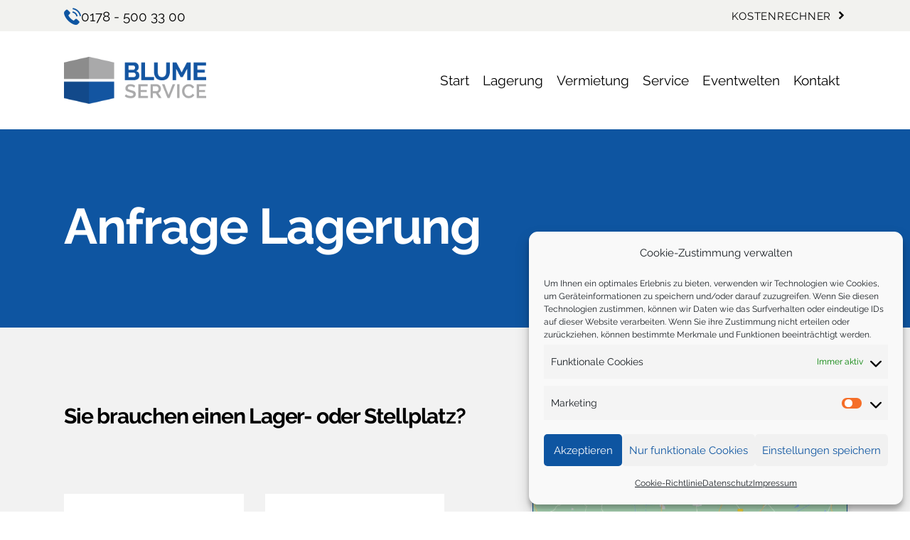

--- FILE ---
content_type: text/html; charset=UTF-8
request_url: https://blume-service.de/anfrage/?lagertyp=Stellplatz
body_size: 123818
content:
<!DOCTYPE html>
<html lang="de" class="no-js scheme_default">
<head>
			<meta charset="UTF-8">
		<meta name="viewport" content="width=device-width, initial-scale=1, maximum-scale=1">
		<meta name="format-detection" content="telephone=no">
		<link rel="profile" href="//gmpg.org/xfn/11">
		<link rel="pingback" href="https://blume-service.de/xmlrpc.php">
		<title>Anfrage Lagerung &#8211; BLUME SERVICE</title>
<meta name='robots' content='max-image-preview:large' />
<link rel='dns-prefetch' href='//use.fontawesome.com' />
<link rel="alternate" type="application/rss+xml" title="BLUME SERVICE &raquo; Feed" href="https://blume-service.de/feed/" />
<link rel="alternate" type="application/rss+xml" title="BLUME SERVICE &raquo; Kommentar-Feed" href="https://blume-service.de/comments/feed/" />
<link rel="alternate" title="oEmbed (JSON)" type="application/json+oembed" href="https://blume-service.de/wp-json/oembed/1.0/embed?url=https%3A%2F%2Fblume-service.de%2Fanfrage%2F" />
<link rel="alternate" title="oEmbed (XML)" type="text/xml+oembed" href="https://blume-service.de/wp-json/oembed/1.0/embed?url=https%3A%2F%2Fblume-service.de%2Fanfrage%2F&#038;format=xml" />
<style id='wp-img-auto-sizes-contain-inline-css' type='text/css'>
img:is([sizes=auto i],[sizes^="auto," i]){contain-intrinsic-size:3000px 1500px}
/*# sourceURL=wp-img-auto-sizes-contain-inline-css */
</style>
<style id='wp-emoji-styles-inline-css' type='text/css'>

	img.wp-smiley, img.emoji {
		display: inline !important;
		border: none !important;
		box-shadow: none !important;
		height: 1em !important;
		width: 1em !important;
		margin: 0 0.07em !important;
		vertical-align: -0.1em !important;
		background: none !important;
		padding: 0 !important;
	}
/*# sourceURL=wp-emoji-styles-inline-css */
</style>
<style id='wp-block-library-inline-css' type='text/css'>
:root{--wp-block-synced-color:#7a00df;--wp-block-synced-color--rgb:122,0,223;--wp-bound-block-color:var(--wp-block-synced-color);--wp-editor-canvas-background:#ddd;--wp-admin-theme-color:#007cba;--wp-admin-theme-color--rgb:0,124,186;--wp-admin-theme-color-darker-10:#006ba1;--wp-admin-theme-color-darker-10--rgb:0,107,160.5;--wp-admin-theme-color-darker-20:#005a87;--wp-admin-theme-color-darker-20--rgb:0,90,135;--wp-admin-border-width-focus:2px}@media (min-resolution:192dpi){:root{--wp-admin-border-width-focus:1.5px}}.wp-element-button{cursor:pointer}:root .has-very-light-gray-background-color{background-color:#eee}:root .has-very-dark-gray-background-color{background-color:#313131}:root .has-very-light-gray-color{color:#eee}:root .has-very-dark-gray-color{color:#313131}:root .has-vivid-green-cyan-to-vivid-cyan-blue-gradient-background{background:linear-gradient(135deg,#00d084,#0693e3)}:root .has-purple-crush-gradient-background{background:linear-gradient(135deg,#34e2e4,#4721fb 50%,#ab1dfe)}:root .has-hazy-dawn-gradient-background{background:linear-gradient(135deg,#faaca8,#dad0ec)}:root .has-subdued-olive-gradient-background{background:linear-gradient(135deg,#fafae1,#67a671)}:root .has-atomic-cream-gradient-background{background:linear-gradient(135deg,#fdd79a,#004a59)}:root .has-nightshade-gradient-background{background:linear-gradient(135deg,#330968,#31cdcf)}:root .has-midnight-gradient-background{background:linear-gradient(135deg,#020381,#2874fc)}:root{--wp--preset--font-size--normal:16px;--wp--preset--font-size--huge:42px}.has-regular-font-size{font-size:1em}.has-larger-font-size{font-size:2.625em}.has-normal-font-size{font-size:var(--wp--preset--font-size--normal)}.has-huge-font-size{font-size:var(--wp--preset--font-size--huge)}.has-text-align-center{text-align:center}.has-text-align-left{text-align:left}.has-text-align-right{text-align:right}.has-fit-text{white-space:nowrap!important}#end-resizable-editor-section{display:none}.aligncenter{clear:both}.items-justified-left{justify-content:flex-start}.items-justified-center{justify-content:center}.items-justified-right{justify-content:flex-end}.items-justified-space-between{justify-content:space-between}.screen-reader-text{border:0;clip-path:inset(50%);height:1px;margin:-1px;overflow:hidden;padding:0;position:absolute;width:1px;word-wrap:normal!important}.screen-reader-text:focus{background-color:#ddd;clip-path:none;color:#444;display:block;font-size:1em;height:auto;left:5px;line-height:normal;padding:15px 23px 14px;text-decoration:none;top:5px;width:auto;z-index:100000}html :where(.has-border-color){border-style:solid}html :where([style*=border-top-color]){border-top-style:solid}html :where([style*=border-right-color]){border-right-style:solid}html :where([style*=border-bottom-color]){border-bottom-style:solid}html :where([style*=border-left-color]){border-left-style:solid}html :where([style*=border-width]){border-style:solid}html :where([style*=border-top-width]){border-top-style:solid}html :where([style*=border-right-width]){border-right-style:solid}html :where([style*=border-bottom-width]){border-bottom-style:solid}html :where([style*=border-left-width]){border-left-style:solid}html :where(img[class*=wp-image-]){height:auto;max-width:100%}:where(figure){margin:0 0 1em}html :where(.is-position-sticky){--wp-admin--admin-bar--position-offset:var(--wp-admin--admin-bar--height,0px)}@media screen and (max-width:600px){html :where(.is-position-sticky){--wp-admin--admin-bar--position-offset:0px}}

/*# sourceURL=wp-block-library-inline-css */
</style><link property="stylesheet" rel='stylesheet' id='wc-blocks-style-css' href='https://blume-service.de/wp-content/plugins/woocommerce/assets/client/blocks/wc-blocks.css?ver=wc-10.2.2' type='text/css' media='all' />
<style id='global-styles-inline-css' type='text/css'>
:root{--wp--preset--aspect-ratio--square: 1;--wp--preset--aspect-ratio--4-3: 4/3;--wp--preset--aspect-ratio--3-4: 3/4;--wp--preset--aspect-ratio--3-2: 3/2;--wp--preset--aspect-ratio--2-3: 2/3;--wp--preset--aspect-ratio--16-9: 16/9;--wp--preset--aspect-ratio--9-16: 9/16;--wp--preset--color--black: #000000;--wp--preset--color--cyan-bluish-gray: #abb8c3;--wp--preset--color--white: #ffffff;--wp--preset--color--pale-pink: #f78da7;--wp--preset--color--vivid-red: #cf2e2e;--wp--preset--color--luminous-vivid-orange: #ff6900;--wp--preset--color--luminous-vivid-amber: #fcb900;--wp--preset--color--light-green-cyan: #7bdcb5;--wp--preset--color--vivid-green-cyan: #00d084;--wp--preset--color--pale-cyan-blue: #8ed1fc;--wp--preset--color--vivid-cyan-blue: #0693e3;--wp--preset--color--vivid-purple: #9b51e0;--wp--preset--gradient--vivid-cyan-blue-to-vivid-purple: linear-gradient(135deg,rgb(6,147,227) 0%,rgb(155,81,224) 100%);--wp--preset--gradient--light-green-cyan-to-vivid-green-cyan: linear-gradient(135deg,rgb(122,220,180) 0%,rgb(0,208,130) 100%);--wp--preset--gradient--luminous-vivid-amber-to-luminous-vivid-orange: linear-gradient(135deg,rgb(252,185,0) 0%,rgb(255,105,0) 100%);--wp--preset--gradient--luminous-vivid-orange-to-vivid-red: linear-gradient(135deg,rgb(255,105,0) 0%,rgb(207,46,46) 100%);--wp--preset--gradient--very-light-gray-to-cyan-bluish-gray: linear-gradient(135deg,rgb(238,238,238) 0%,rgb(169,184,195) 100%);--wp--preset--gradient--cool-to-warm-spectrum: linear-gradient(135deg,rgb(74,234,220) 0%,rgb(151,120,209) 20%,rgb(207,42,186) 40%,rgb(238,44,130) 60%,rgb(251,105,98) 80%,rgb(254,248,76) 100%);--wp--preset--gradient--blush-light-purple: linear-gradient(135deg,rgb(255,206,236) 0%,rgb(152,150,240) 100%);--wp--preset--gradient--blush-bordeaux: linear-gradient(135deg,rgb(254,205,165) 0%,rgb(254,45,45) 50%,rgb(107,0,62) 100%);--wp--preset--gradient--luminous-dusk: linear-gradient(135deg,rgb(255,203,112) 0%,rgb(199,81,192) 50%,rgb(65,88,208) 100%);--wp--preset--gradient--pale-ocean: linear-gradient(135deg,rgb(255,245,203) 0%,rgb(182,227,212) 50%,rgb(51,167,181) 100%);--wp--preset--gradient--electric-grass: linear-gradient(135deg,rgb(202,248,128) 0%,rgb(113,206,126) 100%);--wp--preset--gradient--midnight: linear-gradient(135deg,rgb(2,3,129) 0%,rgb(40,116,252) 100%);--wp--preset--font-size--small: 13px;--wp--preset--font-size--medium: 20px;--wp--preset--font-size--large: 36px;--wp--preset--font-size--x-large: 42px;--wp--preset--spacing--20: 0.44rem;--wp--preset--spacing--30: 0.67rem;--wp--preset--spacing--40: 1rem;--wp--preset--spacing--50: 1.5rem;--wp--preset--spacing--60: 2.25rem;--wp--preset--spacing--70: 3.38rem;--wp--preset--spacing--80: 5.06rem;--wp--preset--shadow--natural: 6px 6px 9px rgba(0, 0, 0, 0.2);--wp--preset--shadow--deep: 12px 12px 50px rgba(0, 0, 0, 0.4);--wp--preset--shadow--sharp: 6px 6px 0px rgba(0, 0, 0, 0.2);--wp--preset--shadow--outlined: 6px 6px 0px -3px rgb(255, 255, 255), 6px 6px rgb(0, 0, 0);--wp--preset--shadow--crisp: 6px 6px 0px rgb(0, 0, 0);}:where(.is-layout-flex){gap: 0.5em;}:where(.is-layout-grid){gap: 0.5em;}body .is-layout-flex{display: flex;}.is-layout-flex{flex-wrap: wrap;align-items: center;}.is-layout-flex > :is(*, div){margin: 0;}body .is-layout-grid{display: grid;}.is-layout-grid > :is(*, div){margin: 0;}:where(.wp-block-columns.is-layout-flex){gap: 2em;}:where(.wp-block-columns.is-layout-grid){gap: 2em;}:where(.wp-block-post-template.is-layout-flex){gap: 1.25em;}:where(.wp-block-post-template.is-layout-grid){gap: 1.25em;}.has-black-color{color: var(--wp--preset--color--black) !important;}.has-cyan-bluish-gray-color{color: var(--wp--preset--color--cyan-bluish-gray) !important;}.has-white-color{color: var(--wp--preset--color--white) !important;}.has-pale-pink-color{color: var(--wp--preset--color--pale-pink) !important;}.has-vivid-red-color{color: var(--wp--preset--color--vivid-red) !important;}.has-luminous-vivid-orange-color{color: var(--wp--preset--color--luminous-vivid-orange) !important;}.has-luminous-vivid-amber-color{color: var(--wp--preset--color--luminous-vivid-amber) !important;}.has-light-green-cyan-color{color: var(--wp--preset--color--light-green-cyan) !important;}.has-vivid-green-cyan-color{color: var(--wp--preset--color--vivid-green-cyan) !important;}.has-pale-cyan-blue-color{color: var(--wp--preset--color--pale-cyan-blue) !important;}.has-vivid-cyan-blue-color{color: var(--wp--preset--color--vivid-cyan-blue) !important;}.has-vivid-purple-color{color: var(--wp--preset--color--vivid-purple) !important;}.has-black-background-color{background-color: var(--wp--preset--color--black) !important;}.has-cyan-bluish-gray-background-color{background-color: var(--wp--preset--color--cyan-bluish-gray) !important;}.has-white-background-color{background-color: var(--wp--preset--color--white) !important;}.has-pale-pink-background-color{background-color: var(--wp--preset--color--pale-pink) !important;}.has-vivid-red-background-color{background-color: var(--wp--preset--color--vivid-red) !important;}.has-luminous-vivid-orange-background-color{background-color: var(--wp--preset--color--luminous-vivid-orange) !important;}.has-luminous-vivid-amber-background-color{background-color: var(--wp--preset--color--luminous-vivid-amber) !important;}.has-light-green-cyan-background-color{background-color: var(--wp--preset--color--light-green-cyan) !important;}.has-vivid-green-cyan-background-color{background-color: var(--wp--preset--color--vivid-green-cyan) !important;}.has-pale-cyan-blue-background-color{background-color: var(--wp--preset--color--pale-cyan-blue) !important;}.has-vivid-cyan-blue-background-color{background-color: var(--wp--preset--color--vivid-cyan-blue) !important;}.has-vivid-purple-background-color{background-color: var(--wp--preset--color--vivid-purple) !important;}.has-black-border-color{border-color: var(--wp--preset--color--black) !important;}.has-cyan-bluish-gray-border-color{border-color: var(--wp--preset--color--cyan-bluish-gray) !important;}.has-white-border-color{border-color: var(--wp--preset--color--white) !important;}.has-pale-pink-border-color{border-color: var(--wp--preset--color--pale-pink) !important;}.has-vivid-red-border-color{border-color: var(--wp--preset--color--vivid-red) !important;}.has-luminous-vivid-orange-border-color{border-color: var(--wp--preset--color--luminous-vivid-orange) !important;}.has-luminous-vivid-amber-border-color{border-color: var(--wp--preset--color--luminous-vivid-amber) !important;}.has-light-green-cyan-border-color{border-color: var(--wp--preset--color--light-green-cyan) !important;}.has-vivid-green-cyan-border-color{border-color: var(--wp--preset--color--vivid-green-cyan) !important;}.has-pale-cyan-blue-border-color{border-color: var(--wp--preset--color--pale-cyan-blue) !important;}.has-vivid-cyan-blue-border-color{border-color: var(--wp--preset--color--vivid-cyan-blue) !important;}.has-vivid-purple-border-color{border-color: var(--wp--preset--color--vivid-purple) !important;}.has-vivid-cyan-blue-to-vivid-purple-gradient-background{background: var(--wp--preset--gradient--vivid-cyan-blue-to-vivid-purple) !important;}.has-light-green-cyan-to-vivid-green-cyan-gradient-background{background: var(--wp--preset--gradient--light-green-cyan-to-vivid-green-cyan) !important;}.has-luminous-vivid-amber-to-luminous-vivid-orange-gradient-background{background: var(--wp--preset--gradient--luminous-vivid-amber-to-luminous-vivid-orange) !important;}.has-luminous-vivid-orange-to-vivid-red-gradient-background{background: var(--wp--preset--gradient--luminous-vivid-orange-to-vivid-red) !important;}.has-very-light-gray-to-cyan-bluish-gray-gradient-background{background: var(--wp--preset--gradient--very-light-gray-to-cyan-bluish-gray) !important;}.has-cool-to-warm-spectrum-gradient-background{background: var(--wp--preset--gradient--cool-to-warm-spectrum) !important;}.has-blush-light-purple-gradient-background{background: var(--wp--preset--gradient--blush-light-purple) !important;}.has-blush-bordeaux-gradient-background{background: var(--wp--preset--gradient--blush-bordeaux) !important;}.has-luminous-dusk-gradient-background{background: var(--wp--preset--gradient--luminous-dusk) !important;}.has-pale-ocean-gradient-background{background: var(--wp--preset--gradient--pale-ocean) !important;}.has-electric-grass-gradient-background{background: var(--wp--preset--gradient--electric-grass) !important;}.has-midnight-gradient-background{background: var(--wp--preset--gradient--midnight) !important;}.has-small-font-size{font-size: var(--wp--preset--font-size--small) !important;}.has-medium-font-size{font-size: var(--wp--preset--font-size--medium) !important;}.has-large-font-size{font-size: var(--wp--preset--font-size--large) !important;}.has-x-large-font-size{font-size: var(--wp--preset--font-size--x-large) !important;}
/*# sourceURL=global-styles-inline-css */
</style>

<style id='classic-theme-styles-inline-css' type='text/css'>
/*! This file is auto-generated */
.wp-block-button__link{color:#fff;background-color:#32373c;border-radius:9999px;box-shadow:none;text-decoration:none;padding:calc(.667em + 2px) calc(1.333em + 2px);font-size:1.125em}.wp-block-file__button{background:#32373c;color:#fff;text-decoration:none}
/*# sourceURL=/wp-includes/css/classic-themes.min.css */
</style>
<link property="stylesheet" rel='stylesheet' id='dashicons-css' href='https://blume-service.de/wp-includes/css/dashicons.min.css?ver=6.9' type='text/css' media='all' />
<link property="stylesheet" rel='stylesheet' id='essgrid-blocks-editor-css-css' href='https://blume-service.de/wp-content/plugins/essential-grid/admin/includes/builders/gutenberg/build/index.css?ver=1758098387' type='text/css' media='all' />
<style id='font-awesome-svg-styles-default-inline-css' type='text/css'>
.svg-inline--fa {
  display: inline-block;
  height: 1em;
  overflow: visible;
  vertical-align: -.125em;
}
/*# sourceURL=font-awesome-svg-styles-default-inline-css */
</style>
<link property="stylesheet" rel='stylesheet' id='font-awesome-svg-styles-css' href='https://blume-service.de/wp-content/uploads/font-awesome/v6.2.1/css/svg-with-js.css' type='text/css' media='all' />
<style id='font-awesome-svg-styles-inline-css' type='text/css'>
   .wp-block-font-awesome-icon svg::before,
   .wp-rich-text-font-awesome-icon svg::before {content: unset;}
/*# sourceURL=font-awesome-svg-styles-inline-css */
</style>
<link property="stylesheet" rel='stylesheet' id='booked-tooltipster-css' href='https://blume-service.de/wp-content/plugins/booked/assets/js/tooltipster/css/tooltipster.css?ver=3.3.0' type='text/css' media='all' />
<link property="stylesheet" rel='stylesheet' id='booked-tooltipster-theme-css' href='https://blume-service.de/wp-content/plugins/booked/assets/js/tooltipster/css/themes/tooltipster-light.css?ver=3.3.0' type='text/css' media='all' />
<link property="stylesheet" rel='stylesheet' id='booked-animations-css' href='https://blume-service.de/wp-content/plugins/booked/assets/css/animations.css?ver=2.4.4' type='text/css' media='all' />
<link property="stylesheet" rel='stylesheet' id='booked-css-css' href='https://blume-service.de/wp-content/plugins/booked/dist/booked.css?ver=2.4.4' type='text/css' media='all' />
<style id='booked-css-inline-css' type='text/css'>
#ui-datepicker-div.booked_custom_date_picker table.ui-datepicker-calendar tbody td a.ui-state-active,#ui-datepicker-div.booked_custom_date_picker table.ui-datepicker-calendar tbody td a.ui-state-active:hover,body #booked-profile-page input[type=submit].button-primary:hover,body .booked-list-view button.button:hover, body .booked-list-view input[type=submit].button-primary:hover,body div.booked-calendar input[type=submit].button-primary:hover,body .booked-modal input[type=submit].button-primary:hover,body div.booked-calendar .bc-head,body div.booked-calendar .bc-head .bc-col,body div.booked-calendar .booked-appt-list .timeslot .timeslot-people button:hover,body #booked-profile-page .booked-profile-header,body #booked-profile-page .booked-tabs li.active a,body #booked-profile-page .booked-tabs li.active a:hover,body #booked-profile-page .appt-block .google-cal-button > a:hover,#ui-datepicker-div.booked_custom_date_picker .ui-datepicker-header{ background:#c4f2d4 !important; }body #booked-profile-page input[type=submit].button-primary:hover,body div.booked-calendar input[type=submit].button-primary:hover,body .booked-list-view button.button:hover, body .booked-list-view input[type=submit].button-primary:hover,body .booked-modal input[type=submit].button-primary:hover,body div.booked-calendar .bc-head .bc-col,body div.booked-calendar .booked-appt-list .timeslot .timeslot-people button:hover,body #booked-profile-page .booked-profile-header,body #booked-profile-page .appt-block .google-cal-button > a:hover{ border-color:#c4f2d4 !important; }body div.booked-calendar .bc-row.days,body div.booked-calendar .bc-row.days .bc-col,body .booked-calendarSwitcher.calendar,body #booked-profile-page .booked-tabs,#ui-datepicker-div.booked_custom_date_picker table.ui-datepicker-calendar thead,#ui-datepicker-div.booked_custom_date_picker table.ui-datepicker-calendar thead th{ background:#039146 !important; }body div.booked-calendar .bc-row.days .bc-col,body #booked-profile-page .booked-tabs{ border-color:#039146 !important; }#ui-datepicker-div.booked_custom_date_picker table.ui-datepicker-calendar tbody td.ui-datepicker-today a,#ui-datepicker-div.booked_custom_date_picker table.ui-datepicker-calendar tbody td.ui-datepicker-today a:hover,body #booked-profile-page input[type=submit].button-primary,body div.booked-calendar input[type=submit].button-primary,body .booked-list-view button.button, body .booked-list-view input[type=submit].button-primary,body .booked-list-view button.button, body .booked-list-view input[type=submit].button-primary,body .booked-modal input[type=submit].button-primary,body div.booked-calendar .booked-appt-list .timeslot .timeslot-people button,body #booked-profile-page .booked-profile-appt-list .appt-block.approved .status-block,body #booked-profile-page .appt-block .google-cal-button > a,body .booked-modal p.booked-title-bar,body div.booked-calendar .bc-col:hover .date span,body .booked-list-view a.booked_list_date_picker_trigger.booked-dp-active,body .booked-list-view a.booked_list_date_picker_trigger.booked-dp-active:hover,.booked-ms-modal .booked-book-appt,body #booked-profile-page .booked-tabs li a .counter{ background:#56c477; }body #booked-profile-page input[type=submit].button-primary,body div.booked-calendar input[type=submit].button-primary,body .booked-list-view button.button, body .booked-list-view input[type=submit].button-primary,body .booked-list-view button.button, body .booked-list-view input[type=submit].button-primary,body .booked-modal input[type=submit].button-primary,body #booked-profile-page .appt-block .google-cal-button > a,body div.booked-calendar .booked-appt-list .timeslot .timeslot-people button,body .booked-list-view a.booked_list_date_picker_trigger.booked-dp-active,body .booked-list-view a.booked_list_date_picker_trigger.booked-dp-active:hover{ border-color:#56c477; }body .booked-modal .bm-window p i.fa,body .booked-modal .bm-window a,body .booked-appt-list .booked-public-appointment-title,body .booked-modal .bm-window p.appointment-title,.booked-ms-modal.visible:hover .booked-book-appt{ color:#56c477; }.booked-appt-list .timeslot.has-title .booked-public-appointment-title { color:inherit; }
/*# sourceURL=booked-css-inline-css */
</style>
<link property="stylesheet" rel='stylesheet' id='contact-form-7-css' href='https://blume-service.de/wp-content/plugins/contact-form-7/includes/css/styles.css?ver=6.1.2' type='text/css' media='all' />
<link property="stylesheet" rel='stylesheet' id='trx_addons-debug-css' href='https://blume-service.de/wp-content/plugins/trx_addons/css/trx_addons.debug.css' type='text/css' media='all' />
<link property="stylesheet" rel='stylesheet' id='trx_addons-icons-css' href='https://blume-service.de/wp-content/plugins/trx_addons/css/font-icons/css/trx_addons_icons-embedded.css' type='text/css' media='all' />
<link property="stylesheet" rel='stylesheet' id='swiperslider-css' href='https://blume-service.de/wp-content/plugins/trx_addons/js/swiper/swiper.min.css' type='text/css' media='all' />
<link property="stylesheet" rel='stylesheet' id='magnific-popup-css' href='https://blume-service.de/wp-content/plugins/trx_addons/js/magnific/magnific-popup.min.css' type='text/css' media='all' />
<link property="stylesheet" rel='stylesheet' id='trx_addons-css' href='https://blume-service.de/wp-content/plugins/trx_addons/css/trx_addons.css' type='text/css' media='all' />
<link property="stylesheet" rel='stylesheet' id='trx_addons-animation-css' href='https://blume-service.de/wp-content/plugins/trx_addons/css/trx_addons.animation.css' type='text/css' media='all' />
<link property="stylesheet" rel='stylesheet' id='woocommerce-catalog-mode-css' href='https://blume-service.de/wp-content/plugins/woocommerce-catalog-mode/public/css/woocommerce-catalog-mode-public.css?ver=1.8.10' type='text/css' media='all' />
<link property="stylesheet" rel='stylesheet' id='wpmenucart-icons-css' href='https://blume-service.de/wp-content/plugins/woocommerce-menu-bar-cart/assets/css/wpmenucart-icons.min.css?ver=2.14.12' type='text/css' media='all' />
<style id='wpmenucart-icons-inline-css' type='text/css'>
@font-face{font-family:WPMenuCart;src:url(https://blume-service.de/wp-content/plugins/woocommerce-menu-bar-cart/assets/fonts/WPMenuCart.eot);src:url(https://blume-service.de/wp-content/plugins/woocommerce-menu-bar-cart/assets/fonts/WPMenuCart.eot?#iefix) format('embedded-opentype'),url(https://blume-service.de/wp-content/plugins/woocommerce-menu-bar-cart/assets/fonts/WPMenuCart.woff2) format('woff2'),url(https://blume-service.de/wp-content/plugins/woocommerce-menu-bar-cart/assets/fonts/WPMenuCart.woff) format('woff'),url(https://blume-service.de/wp-content/plugins/woocommerce-menu-bar-cart/assets/fonts/WPMenuCart.ttf) format('truetype'),url(https://blume-service.de/wp-content/plugins/woocommerce-menu-bar-cart/assets/fonts/WPMenuCart.svg#WPMenuCart) format('svg');font-weight:400;font-style:normal;font-display:swap}
/*# sourceURL=wpmenucart-icons-inline-css */
</style>
<link property="stylesheet" rel='stylesheet' id='wpmenucart-css' href='https://blume-service.de/wp-content/plugins/woocommerce-menu-bar-cart/assets/css/wpmenucart-main.min.css?ver=2.14.12' type='text/css' media='all' />
<link property="stylesheet" rel='stylesheet' id='woocommerce-layout-css' href='https://blume-service.de/wp-content/plugins/woocommerce/assets/css/woocommerce-layout.css?ver=10.2.2' type='text/css' media='all' />
<link property="stylesheet" rel='stylesheet' id='woocommerce-smallscreen-css' href='https://blume-service.de/wp-content/plugins/woocommerce/assets/css/woocommerce-smallscreen.css?ver=10.2.2' type='text/css' media='only screen and (max-width: 768px)' />
<link property="stylesheet" rel='stylesheet' id='woocommerce-general-css' href='https://blume-service.de/wp-content/plugins/woocommerce/assets/css/woocommerce.css?ver=10.2.2' type='text/css' media='all' />
<style id='woocommerce-inline-inline-css' type='text/css'>
.woocommerce form .form-row .required { visibility: visible; }
/*# sourceURL=woocommerce-inline-inline-css */
</style>
<link property="stylesheet" rel='stylesheet' id='cmplz-general-css' href='https://blume-service.de/wp-content/plugins/complianz-gdpr/assets/css/cookieblocker.min.css?ver=1758098577' type='text/css' media='all' />
<link property="stylesheet" rel='stylesheet' id='brands-styles-css' href='https://blume-service.de/wp-content/plugins/woocommerce/assets/css/brands.css?ver=10.2.2' type='text/css' media='all' />
<link property="stylesheet" rel='stylesheet' id='booked-wc-fe-styles-css' href='https://blume-service.de/wp-content/plugins/booked/includes/add-ons/woocommerce-payments//css/frontend-style.css?ver=6.9' type='text/css' media='all' />
<link property="stylesheet" rel='stylesheet' id='dtpicker-css' href='https://blume-service.de/wp-content/plugins/date-time-picker-field/assets/js/vendor/datetimepicker/jquery.datetimepicker.min.css?ver=6.9' type='text/css' media='all' />
<link property="stylesheet" rel='stylesheet' id='font-awesome-official-css' href='https://use.fontawesome.com/releases/v6.2.1/css/all.css' type='text/css' media='all' integrity="sha384-twcuYPV86B3vvpwNhWJuaLdUSLF9+ttgM2A6M870UYXrOsxKfER2MKox5cirApyA" crossorigin="anonymous" />
<link property="stylesheet" rel='stylesheet' id='js_composer_front-css' href='https://blume-service.de/wp-content/plugins/js_composer/assets/css/js_composer.min.css?ver=8.6.1' type='text/css' media='all' />
<link property="stylesheet" rel='stylesheet' id='tp-fontello-css' href='https://blume-service.de/wp-content/plugins/essential-grid/public/assets/font/fontello/css/fontello.css?ver=3.1.9.3' type='text/css' media='all' />
<link property="stylesheet" rel='stylesheet' id='esg-plugin-settings-css' href='https://blume-service.de/wp-content/plugins/essential-grid/public/assets/css/settings.css?ver=3.1.9.3' type='text/css' media='all' />
<link property="stylesheet" rel='stylesheet' id='maxcube-font-google_fonts-css' href='https://blume-service.de/wp-content/uploads/fonts/18e1e8186e39267d14ddd3b04f97ae6e/font.css?v=1680260661' type='text/css' media='all' />
<link property="stylesheet" rel='stylesheet' id='fontello-icons-css' href='https://blume-service.de/wp-content/themes/maxcube/css/font-icons/css/fontello-embedded.css' type='text/css' media='all' />
<link property="stylesheet" rel='stylesheet' id='maxcube-main-css' href='https://blume-service.de/wp-content/themes/maxcube/style.css' type='text/css' media='all' />
<style id='maxcube-main-inline-css' type='text/css'>
button,input[type="button"],input[type="reset"],input[type="submit"],.theme_button,.post_item .more-link,.gallery_preview_show .post_readmore,input[type="text"],input[type="number"],input[type="email"],input[type="url"],input[type="tel"],input[type="password"],input[type="search"],select,.select_container,textarea,.woocommerce form .form-row .input-text,.woocommerce form .form-row select,.widget_search .search-field,.woocommerce.widget_product_search .search_field,.widget_display_search #bbp_search,#bbpress-forums #bbp-search-form #bbp_search,.comments_wrap .comments_field input,.comments_wrap .comments_field textarea,.select2-container.select2-container--default span.select2-choice,.select2-container.select2-container--default span.select2-selection,.widget_area .post_item .post_thumb img,aside .post_item .post_thumb img,.sc_edd_details .downloads_page_tags .downloads_page_data>a,.widget_product_tag_cloud a,.widget_tag_cloud a{-webkit-border-radius:0px; -ms-border-radius:0px; border-radius:0px}.select_container:before{-webkit-border-radius:0 0px 0px 0; -ms-border-radius:0 0px 0px 0; border-radius:0 0px 0px 0}textarea.wp-editor-area{-webkit-border-radius:0 0 0px 0px; -ms-border-radius:0 0 0px 0px; border-radius:0 0 0px 0px}/* Radius 50% or 0 */.widget li a>img,.widget li span>img{-webkit-border-radius:0; -ms-border-radius:0; border-radius:0}.body_style_boxed .page_wrap{width:1290px}.content_wrap,.content_container{width:1170px}body.body_style_wide:not(.expand_content) [class*="content_wrap"]>.content,body.body_style_boxed:not(.expand_content) [class*="content_wrap"]>.content{width:734px}[class*="content_wrap"]>.sidebar{width:370px}.body_style_fullwide.sidebar_right [class*="content_wrap"]>.content,.body_style_fullscreen.sidebar_right [class*="content_wrap"]>.content{padding-right:436px}.body_style_fullwide.sidebar_right [class*="content_wrap"]>.sidebar,.body_style_fullscreen.sidebar_right [class*="content_wrap"]>.sidebar{margin-left:-370px}.body_style_fullwide.sidebar_left [class*="content_wrap"]>.content,.body_style_fullscreen.sidebar_left [class*="content_wrap"]>.content{padding-left:436px}.body_style_fullwide.sidebar_left [class*="content_wrap"]>.sidebar,.body_style_fullscreen.sidebar_left [class*="content_wrap"]>.sidebar{margin-right:-370px}.trx_addons_hover_content .trx_addons_hover_link,.trx_addons_hover_content .trx_addons_hover_links a,.properties_search_form .properties_search_basic,.cars_search_form .cars_search_basic,.sc_promo_modern .sc_promo_link2,.sc_slider_controls .slider_controls_wrap>a,.sc_slider_controls.slider_pagination_style_progress .sc_slider_controls_wrap,.sc_slider_controls .slider_progress_bar,.slider_container.slider_controls_side .slider_controls_wrap>a,.slider_outer_controls_side .slider_controls_wrap>a,.slider_outer_controls_outside .slider_controls_wrap>a,.slider_outer_controls_top .slider_controls_wrap>a,.slider_outer_controls_bottom .slider_controls_wrap>a{-webkit-border-radius:0; -ms-border-radius:0; border-radius:0}.sc_button,.sc_form button,.sc_matches_item_pair .sc_matches_item_player .post_featured>img{-webkit-border-radius:0px; -ms-border-radius:0px; border-radius:0px}.trx_addons_scroll_to_top,.socials_wrap .social_item .social_icon,.sc_matches_other .sc_matches_item_logo1 img,.sc_matches_other .sc_matches_item_logo2 img,.sc_points_table .sc_points_table_logo img{-webkit-border-radius:0; -ms-border-radius:0; border-radius:0}.sc_content_width_1_1{width:1170px}.sc_content_width_1_2{width:585px}.sc_content_width_1_3{width:390px}.sc_content_width_2_3{width:780px}.sc_content_width_1_4{width:292.5px}.sc_content_width_3_4{width:877.5px}.woocommerce .button,.woocommerce-page .button,.woocommerce a.button,.woocommerce button.button,.woocommerce input.button.woocommerce #respond input#submit,.woocommerce input[type="button"],.woocommerce-page input[type="button"],.woocommerce input[type="submit"],.woocommerce-page input[type="submit"],.woocommerce .woocommerce-message .button,.woocommerce ul.products li.product .button,.woocommerce div.product form.cart .button,.woocommerce #review_form #respond p.form-submit input[type="submit"],.woocommerce-page #review_form #respond p.form-submit input[type="submit"],.woocommerce table.my_account_orders .order-actions .button,.yith-woocompare-widget a.clear-all,#btn-buy,#btn-pay,.single-product div.product .woocommerce-tabs .wc-tabs li a,.widget.WOOCS_SELECTOR .woocommerce-currency-switcher-form .chosen-container-single .chosen-single{-webkit-border-radius:0px; -ms-border-radius:0px; border-radius:0px}.woocommerce div.product form.cart div.quantity span.q_inc,.woocommerce-page div.product form.cart div.quantity span.q_inc,.woocommerce .shop_table.cart div.quantity span.q_inc,.woocommerce-page .shop_table.cart div.quantity span.q_inc{-webkit-border-radius:0 0px 0 0; -ms-border-radius:0 0px 0 0; border-radius:0 0px 0 0}.woocommerce div.product form.cart div.quantity span.q_dec,.woocommerce-page div.product form.cart div.quantity span.q_dec,.woocommerce .shop_table.cart div.quantity span.q_dec,.woocommerce-page .shop_table.cart div.quantity span.q_dec{-webkit-border-radius:0 0 0px 0; -ms-border-radius:0 0 0px 0; border-radius:0 0 0px 0}body{font-family:"Raleway",sans-serif;	font-size:17px;	font-weight:400;	font-style:normal;	line-height:28px;	text-decoration:none;	text-transform:none;	letter-spacing:0px}p,ul,ol,dl,blockquote,address,.post_item_single .wp-block-post-author,.post_item_single .wp-block-avatar,.post_item_single .wp-block-button,.post_item_single .wp-block-cover,.post_item_single .wp-block-image,.post_item_single .wp-block-video,.post_item_single .wp-block-search,.post_item_single .wp-block-archives,.post_item_single .wp-block-categories,.post_item_single .wp-block-calendar,.post_item_single .wp-block-media-text,.post_item_single figure.wp-block-gallery,.post_item_single .wp-block-group.has-background,.wp-block-group.has-background .wp-block-group__inner-container>*,.post_item_single .post_content>figure{margin-top:0em;	margin-bottom:1.45em}h1,.front_page_section_caption{font-family:"Raleway",sans-serif;	font-size:3.7em;	font-weight:700;	font-style:normal;	line-height:1.14em;	text-decoration:none;	text-transform:none;	letter-spacing:-1.4px;	margin-top:9.05rem;	margin-bottom:5rem}h2{font-family:"Raleway",sans-serif;	font-size:30px;	font-weight:600;	font-style:normal;	line-height:1.17em;	text-decoration:none;	text-transform:none;	letter-spacing:-1.2px;	margin-top:8.9rem;	margin-bottom:5.1rem}h3{font-family:"Raleway",sans-serif;	font-size:2.421em;	font-weight:600;	font-style:normal;	line-height:1.2em;	text-decoration:none;	text-transform:none;	letter-spacing:-0.92px;	margin-top:7rem;	margin-bottom:4.25rem}h4{font-family:"Raleway",sans-serif;	font-size:1.842em;	font-weight:600;	font-style:normal;	line-height:1.14em;	text-decoration:none;	text-transform:none;	letter-spacing:-0.7px;	margin-top:6.85rem;	margin-bottom:2.2rem}h5{font-family:"Raleway",sans-serif;	font-size:1em;	font-weight:600;	font-style:normal; text-decoration:none;	text-transform:none;	letter-spacing:-0.5px;	margin-top:0px;	margin-bottom:1.5rem}h6{font-family:"Raleway",sans-serif;	font-size:0.947em;	font-weight:600;	font-style:normal;	line-height:1.44em;	text-decoration:none;	text-transform:none;	letter-spacing:-0.36px;	margin-top:3.8rem;	margin-bottom:1.95rem}input[type="text"],input[type="number"],input[type="email"],input[type="url"],input[type="tel"],input[type="search"],input[type="password"],textarea,textarea.wp-editor-area,.select_container,select,.select_container select{font-family:"Raleway",sans-serif;	font-size:1em;	font-weight:400;	font-style:normal;	line-height:normal;	text-decoration:none;	text-transform:none;	letter-spacing:0px}button,div.ui-widget .sc_form button,input[type="button"],input[type="reset"],input[type="submit"],.theme_button,.sc_layouts_row .sc_button,.comments_wrap .form-submit input[type="submit"],.wp-block-button .wp-block-button__link,.gallery_preview_show .post_readmore,.post_item .more-link,div.esg-filter-wrapper .esg-filterbutton>span,.mptt-navigation-tabs li a,.maxcube_tabs .maxcube_tabs_titles li a,.wp-block-search__button,button{font-family:"Raleway",sans-serif;	font-size:18px;	font-weight:400;	font-style:normal;	line-height:28px;	text-decoration:none;	text-transform:none}.top_panel .slider_engine_revo .slide_title{font-family:"Raleway",sans-serif}.post_meta{font-family:"Raleway",sans-serif;	font-size:1em;	font-weight:400;	font-style:normal;	line-height:1.32em;	text-decoration:none;	text-transform:none;	letter-spacing:0px;	margin-top:0.4em}input[type="radio"] + label,input[type="checkbox"] + label,input[type="radio"]+.wpcf7-list-item-label,input[type="checkbox"]+.wpcf7-list-item-label,.edd_price_options ul>li>label>input[type="radio"] + span,.edd_price_options ul>li>label>input[type="checkbox"] + span,.comment-form .wpgdprc-checkbox label,.search_wrap .search_results .post_meta_item,.search_wrap .search_results .post_counters_item{font-family:"Raleway",sans-serif}.logo_text{font-family:"Raleway",sans-serif;	font-size:1.8em;	font-weight:400;	font-style:normal;	line-height:1.25em;	text-decoration:none;	text-transform:uppercase;	letter-spacing:1px}.logo_footer_text{font-family:"Raleway",sans-serif}.menu_main_nav_area,.top_panel .sc_layouts_row:not(.sc_layouts_row_type_narrow) .sc_layouts_menu_nav,.sc_layouts_menu_dir_vertical .sc_layouts_menu_nav{font-family:"Raleway",sans-serif;	font-size:1em;	line-height:1.5em}.menu_main_nav>li>a,.top_panel .sc_layouts_row:not(.sc_layouts_row_type_narrow) .sc_layouts_menu_nav>li>a{font-weight:500;	font-style:normal;	text-decoration:none;	text-transform:none;	letter-spacing:0px}.menu_main_nav>li[class*="current-menu-"]>a .sc_layouts_menu_item_description,.sc_layouts_menu_nav>li[class*="current-menu-"]>a .sc_layouts_menu_item_description{font-weight:500}.menu_main_nav>li>ul,.top_panel .sc_layouts_row:not(.sc_layouts_row_type_narrow) .sc_layouts_menu_nav>li>ul,.top_panel .sc_layouts_row:not(.sc_layouts_row_type_narrow) .sc_layouts_menu_popup .sc_layouts_menu_nav{font-family:"Raleway",sans-serif;	font-size:15px;	line-height:1.5em}.menu_main_nav>li ul>li>a,.top_panel .sc_layouts_row:not(.sc_layouts_row_type_narrow) .sc_layouts_menu_nav>li ul>li>a,.top_panel .sc_layouts_row:not(.sc_layouts_row_type_narrow) .sc_layouts_menu_popup .sc_layouts_menu_nav>li>a{font-weight:400;	font-style:normal;	text-decoration:none;	text-transform:uppercase;	letter-spacing:0.75px}.menu_mobile .menu_mobile_nav_area>ul{font-family:"Raleway",sans-serif}.menu_mobile .menu_mobile_nav_area>ul>li ul{font-family:"Raleway",sans-serif}.widget.widget_block h2{font-weight:600;	font-style:normal; text-decoration:none;	text-transform:none;	letter-spacing:-0.5px}.sc_skills_pie.sc_skills_compact_off .sc_skills_item_title,.sc_dishes_compact .sc_services_item_title,.sc_services_iconed .sc_services_item_title{font-family:"Raleway",sans-serif}.toc_menu_item .toc_menu_description,.sc_recent_news .post_item .post_footer .post_counters .post_counters_item,.sc_item_subtitle.sc_item_title_style_shadow,.sc_icons_item_title,.sc_price_item_title,.sc_price_item_price,.sc_courses_default .sc_courses_item_price,.sc_courses_default .trx_addons_hover_content .trx_addons_hover_links a,.sc_promo_modern .sc_promo_link2 span+span,.sc_skills_counter .sc_skills_total,.sc_skills_pie.sc_skills_compact_off .sc_skills_total,.slider_container .slide_info.slide_info_large .slide_title,.slider_style_modern .slider_controls_label span + span,.slider_pagination_wrap,.sc_slider_controller_info{font-family:"Raleway",sans-serif}.sc_item_subtitle,.sc_recent_news .post_item .post_meta,.sc_action_item_description,.sc_price_item_description,.sc_price_item_details,.sc_courses_default .sc_courses_item_date,.courses_single .courses_page_meta,.sc_promo_modern .sc_promo_link2 span,.sc_skills_counter .sc_skills_item_title,.slider_style_modern .slider_controls_label span,.slider_titles_outside_wrap .slide_cats,.slider_titles_outside_wrap .slide_subtitle,.sc_team .sc_team_item_subtitle,.sc_dishes .sc_dishes_item_subtitle,.sc_services .sc_services_item_subtitle,.team_member_page .team_member_brief_info_text,.sc_testimonials_item_author_title,.sc_testimonials_item_content:before{font-family:"Raleway",sans-serif}.sc_button,.sc_button_simple,.sc_form button{font-family:"Raleway",sans-serif;	font-size:18px;	font-weight:400;	font-style:normal;	line-height:28px;	text-decoration:none;	text-transform:none}.sc_promo_modern .sc_promo_link2{font-family:"Raleway",sans-serif}.post-conters .post_date,.breadcrumbs,.calculator #fbuilder .fields label,#fbuilder legend,.sc_item_subtitle,.sc_content_default strong,input.codepeoplecalculatedfield,body #fbuilder .fields.column2.comment_area span.uh,#fbuilder .nextline label,.comments_list_wrap .comment_reply,.author_bio .author_link,.socials_share .socials_caption,.sticky .label_sticky,.sc_services .sc_services_item_number,.esg-filters div.esg-navigationbutton,.woocommerce nav.woocommerce-pagination ul li a,.woocommerce nav.woocommerce-pagination ul li span.current,.page_links>span:not(.page_links_title),.page_links>a,.comments_pagination .page-numbers,.nav-links .page-numbers,.post_meta_item.post_categories a,.sc_testimonials_item_content:before,.sc_skills_pie.sc_skills_compact_off .sc_skills_item_title,.sc_layouts_row_type_compact .sc_layouts_item_details_line1,.widget_calendar caption,.wp-block-calendar caption,.widget_product_tag_cloud a,.widget_tag_cloud a,.wp-block-tag-cloud a,span.sc_form_field_title,table th,table th + th,table td + th,.wp-caption .wp-caption-text,.wp-caption .wp-caption-dd,.wp-caption-overlay .wp-caption .wp-caption-text,.wp-caption-overlay .wp-caption .wp-caption-dd,blockquote:before,.sc_skills_counter .unit,blockquote>cite,blockquote>p>cite,.trx_addons_dropcap{font-family:"Raleway",sans-serif}figure figcaption,.format-audio .post_featured .post_audio_author,.trx_addons_audio_player .audio_author,.sidebar .widget_calendar th,.widget_area .post_item .post_title,aside .post_item .post_title,.mejs-controls .mejs-time *{font-family:"Raleway",sans-serif}.body_wrap .page_wrap .SliderButton{font-family:"Raleway",sans-serif}.woocommerce .checkout table.shop_table .product-name .variation,.woocommerce .shop_table.order_details td.product-name .variation{font-family:"Raleway",sans-serif}.woocommerce ul.products li.product .price,.woocommerce-page ul.products li.product .price,.woocommerce ul.products li.product .post_header,.woocommerce-page ul.products li.product .post_header,.single-product div.product .woocommerce-tabs .wc-tabs li a,.woocommerce .shop_table th,.woocommerce span.onsale,.woocommerce div.product p.price,.woocommerce div.product span.price,.woocommerce div.product .summary .stock,.woocommerce #reviews #comments ol.commentlist li .comment-text p.meta strong,.woocommerce-page #reviews #comments ol.commentlist li .comment-text p.meta strong,.woocommerce table.cart td.product-name a,.woocommerce-page table.cart td.product-name a,.woocommerce #content table.cart td.product-name a,.woocommerce-page #content table.cart td.product-name a,.woocommerce .checkout table.shop_table .product-name,.woocommerce .shop_table.order_details td.product-name,.woocommerce .order_details li strong,.woocommerce-MyAccount-navigation,.woocommerce-MyAccount-content .woocommerce-Address-title a{font-family:"Raleway",sans-serif}.woocommerce ul.products li.product .button,.woocommerce div.product form.cart .button,.woocommerce .woocommerce-message .button,.woocommerce #review_form #respond p.form-submit input[type="submit"],.woocommerce-page #review_form #respond p.form-submit input[type="submit"],.woocommerce table.my_account_orders .order-actions .button,.woocommerce .button,.woocommerce-page .button,.woocommerce a.button,.woocommerce button.button,.woocommerce input.button.woocommerce #respond input#submit,.woocommerce input[type="button"],.woocommerce-page input[type="button"],.woocommerce input[type="submit"],.woocommerce-page input[type="submit"],.woocommerce div.product .woocommerce-tabs ul.tabs li a,.woocommerce #content div.product .woocommerce-tabs ul.tabs li a,.woocommerce-page div.product .woocommerce-tabs ul.tabs li a,.woocommerce-page #content div.product .woocommerce-tabs ul.tabs li a#btn-pay,#btn-buy{font-family:"Raleway",sans-serif;	font-size:18px;	font-weight:400;	font-style:normal;	line-height:28px;	text-decoration:none;	text-transform:none}.woocommerce table.cart td.actions .coupon .input-text,.woocommerce #content table.cart td.actions .coupon .input-text,.woocommerce-page table.cart td.actions .coupon .input-text,.woocommerce-page #content table.cart td.actions .coupon .input-text{font-family:"Raleway",sans-serif;	font-size:1em;	font-weight:400;	font-style:normal;	line-height:normal;	text-decoration:none;	text-transform:none;	letter-spacing:0px}.woocommerce ul.products li.product .post_header .post_tags,.woocommerce div.product .product_meta span>a,.woocommerce div.product .product_meta span>span,.woocommerce div.product form.cart .reset_variations,.woocommerce #reviews #comments ol.commentlist li .comment-text p.meta time,.woocommerce-page #reviews #comments ol.commentlist li .comment-text p.meta time{font-family:"Raleway",sans-serif}.vc_tta.vc_tta-accordion .vc_tta-panel-title .vc_tta-title-text{font-family:"Raleway",sans-serif}.vc_progress_bar.vc_progress_bar_narrow .vc_single_bar .vc_label .vc_label_units{font-family:"Raleway",sans-serif}.scheme_default body,.scheme_default .body_style_boxed .page_wrap{background-color:#ffffff}.scheme_default{color:#000000}.scheme_default h1,.scheme_default h2,.scheme_default h3,.scheme_default h4,.scheme_default h5,.scheme_default h6,.scheme_default h1 a,.scheme_default h2 a,.scheme_default h3 a,.scheme_default h4 a,.scheme_default h5 a,.scheme_default h6 a,.scheme_default li a,.scheme_default [class*="color_style_"] h1 a,.scheme_default [class*="color_style_"] h2 a,.scheme_default [class*="color_style_"] h3 a,.scheme_default [class*="color_style_"] h4 a,.scheme_default [class*="color_style_"] h5 a,.scheme_default [class*="color_style_"] h6 a,.scheme_default [class*="color_style_"] li a{color:#000000}.scheme_default h1 a:hover,.scheme_default h2 a:hover,.scheme_default h3 a:hover,.scheme_default h4 a:hover,.scheme_default h5 a:hover,.scheme_default h6 a:hover,.scheme_default li a:hover{color:#0e55a1}.scheme_default .color_style_link2 h1 a:hover,.scheme_default .color_style_link2 h2 a:hover,.scheme_default .color_style_link2 h3 a:hover,.scheme_default .color_style_link2 h4 a:hover,.scheme_default .color_style_link2 h5 a:hover,.scheme_default .color_style_link2 h6 a:hover,.scheme_default .color_style_link2 li a:hover{color:#0e55a1}.scheme_default .color_style_link3 h1 a:hover,.scheme_default .color_style_link3 h2 a:hover,.scheme_default .color_style_link3 h3 a:hover,.scheme_default .color_style_link3 h4 a:hover,.scheme_default .color_style_link3 h5 a:hover,.scheme_default .color_style_link3 h6 a:hover,.scheme_default .color_style_link3 li a:hover{color:#0e55a1}.scheme_default .color_style_dark h1 a:hover,.scheme_default .color_style_dark h2 a:hover,.scheme_default .color_style_dark h3 a:hover,.scheme_default .color_style_dark h4 a:hover,.scheme_default .color_style_dark h5 a:hover,.scheme_default .color_style_dark h6 a:hover,.scheme_default .color_style_dark li a:hover{color:#0e55a1}.scheme_default dt,.scheme_default b,.scheme_default strong,.scheme_default em,.scheme_default mark,.scheme_default ins{// not 'i',because it used as icons container	color:#000000}.scheme_default s,.scheme_default strike,.scheme_default del{color:#000000}.scheme_default code{color:#565656;	background-color:#f2f2ef;	border-color:#e5e5e5}.scheme_default code a{color:#0e55a1}.scheme_default code a:hover{color:#ffffff}.scheme_default a{color:#0e55a1}.scheme_default a:hover{color:#2a2a2a}.scheme_default .color_style_link2 a{color:#0e55a1}.scheme_default .color_style_link2 a:hover{color:#0e55a1}.scheme_default .color_style_link3 a{color:#0e55a1}.scheme_default .color_style_link3 a:hover{color:#eec432}.scheme_default .color_style_dark a{color:#000000}.scheme_default .color_style_dark a:hover{color:#0e55a1}.scheme_default blockquote{color:#ffffff;	background-color:#0e55a1}.scheme_default blockquote:before{color:#0e55a1}.scheme_default blockquote a{color:#0e55a1}.scheme_default blockquote a:hover,.scheme_default blockquote a:hover *{color:#0e55a1}.scheme_default blockquote dt,.scheme_default blockquote b,.scheme_default blockquote strong,.scheme_default blockquote i,.scheme_default blockquote em,.scheme_default blockquote mark,.scheme_default blockquote ins{color:#000000}.scheme_default blockquote s,.scheme_default blockquote strike,.scheme_default blockquote del{color:#0e55a1}.scheme_default blockquote code{color:#ffffff;	background-color:#28272e;	border-color:#3d3d3d}.scheme_default td a{color:#000000}.scheme_default td a:hover{color:#0e55a1}.scheme_default table th,.scheme_default table th + th,.scheme_default table td + th{border-color:#313131}.scheme_default table td,.scheme_default table th + td,.scheme_default table td + td{color:#2a2a2a;	border-color:#ffffff}.scheme_default table th{color:#ffffff;	background-color:#0e55a1}.scheme_default table th b,.scheme_default table th strong{color:#ffffff}.scheme_default table>tbody>tr:nth-child(2n+1)>td,.scheme_default .woocommerce table.shop_table.cart tbody th,.scheme_default .woocommerce table.shop_table.cart tbody tr:nth-child(2n+1)>th,.scheme_default .woocommerce table.shop_table.cart tbody tr:nth-child(2n)>th{background-color:rgba(242,242,239,0.4)}.scheme_default table>tbody>tr:nth-child(2n)>td{background-color:rgba(242,242,239,0.2)}.scheme_default table th a:hover{color:#0e55a1}.scheme_default hr{border-color:#e5e5e5}.scheme_default .blocks-gallery-grid:not(.has-nested-images) .blocks-gallery-image figcaption,.scheme_default .blocks-gallery-grid:not(.has-nested-images) .blocks-gallery-item figcaption,.scheme_default .wp-block-gallery:not(.has-nested-images) .blocks-gallery-image figcaption,.scheme_default .wp-block-gallery:not(.has-nested-images) .blocks-gallery-item figcaption,.scheme_default figure figcaption,.scheme_default .wp-caption .wp-caption-text,.scheme_default .wp-caption .wp-caption-dd,.scheme_default .wp-caption-overlay .wp-caption .wp-caption-text,.scheme_default .wp-caption-overlay .wp-caption .wp-caption-dd{color:#000000;	background:rgba(255,255,255,0.8)}.scheme_default ul>li:before{color:#0e55a1}.scheme_default figcaption a{color:#000000}.scheme_default figcaption a:hover{color:#0e55a1}.scheme_default figcaption a:hover code{color:#0e55a1}.scheme_default .widget_search form:after,.scheme_default .woocommerce.widget_product_search form:after,.scheme_default .widget_display_search form:after,.scheme_default #bbpress-forums #bbp-search-form:after{color:#ffffff}.scheme_default .widget_search form:hover:after,.scheme_default .woocommerce.widget_product_search form:hover:after,.scheme_default .widget_display_search form:hover:after,.scheme_default #bbpress-forums #bbp-search-form:hover:after{color:#ffffff}.scheme_default .widget_search form.wp-block-search__no-button:after{color:#000000}.scheme_default .widget_search form.wp-block-search__no-button:hover:after,.scheme_default .widget_search form.wp-block-search__no-button:focus:after{color:#2a2a2a}.scheme_default fieldset{border-color:#e5e5e5}.scheme_default fieldset legend{color:#000000;	background-color:#ffffff}.scheme_default input[type="text"],.scheme_default input[type="number"],.scheme_default input[type="email"],.scheme_default input[type="url"],.scheme_default input[type="tel"],.scheme_default input[type="search"],.scheme_default input[type="password"],.scheme_default .select_container,.scheme_default .select2-container.select2-container--default span.select2-choice,.scheme_default .select2-container.select2-container--default span.select2-selection,.scheme_default .select2-container.select2-container--default .select2-selection--single .select2-selection__rendered,.scheme_default .select2-container.select2-container--default .select2-selection--multiple,.scheme_default textarea,.scheme_default textarea.wp-editor-area,.scheme_default .woocommerce form .form-row .input-text,.scheme_default .woocommerce form .form-row select,.scheme_default .tourmaster-form-field input[type="text"],.scheme_default .tourmaster-form-field input[type="email"],.scheme_default .tourmaster-form-field input[type="password"],.scheme_default .tourmaster-form-field textarea,.scheme_default .tourmaster-form-field select,.scheme_default .tourmaster-form-field.tourmaster-with-border input[type="text"],.scheme_default .tourmaster-form-field.tourmaster-with-border input[type="email"],.scheme_default .tourmaster-form-field.tourmaster-with-border input[type="password"],.scheme_default .tourmaster-form-field.tourmaster-with-border textarea,.scheme_default .tourmaster-form-field.tourmaster-with-border select,.scheme_default #buddypress .dir-search input[type="search"],.scheme_default #buddypress .dir-search input[type="text"],.scheme_default #buddypress .groups-members-search input[type="search"],.scheme_default #buddypress .groups-members-search input[type="text"],.scheme_default #buddypress .standard-form input[type="color"],.scheme_default #buddypress .standard-form input[type="date"],.scheme_default #buddypress .standard-form input[type="datetime-local"],.scheme_default #buddypress .standard-form input[type="datetime"],.scheme_default #buddypress .standard-form input[type="email"],.scheme_default #buddypress .standard-form input[type="month"],.scheme_default #buddypress .standard-form input[type="number"],.scheme_default #buddypress .standard-form input[type="password"],.scheme_default #buddypress .standard-form input[type="range"],.scheme_default #buddypress .standard-form input[type="search"],.scheme_default #buddypress .standard-form input[type="tel"],.scheme_default #buddypress .standard-form input[type="text"],.scheme_default #buddypress .standard-form input[type="time"],.scheme_default #buddypress .standard-form input[type="url"],.scheme_default #buddypress .standard-form input[type="week"],.scheme_default #buddypress .standard-form select,.scheme_default #buddypress .standard-form textarea,.scheme_default #buddypress form#whats-new-form textarea,.scheme_default #booked-page-form input[type="email"],.scheme_default #booked-page-form input[type="text"],.scheme_default #booked-page-form input[type="password"],.scheme_default #booked-page-form textarea,.scheme_default .booked-upload-wrap,.scheme_default .booked-upload-wrap input,.scheme_default body .booked-form .field input[type=text],.scheme_default body .booked-form .field input[type=password],.scheme_default body .booked-form .field input[type=tel],.scheme_default body .booked-form .field input[type=email],.scheme_default body .booked-form .field textarea,.scheme_default form.mc4wp-form input[type="email"]{color:#565656;	border-color:#f2f2ef;	background-color:#ffffff}.scheme_default .wp-block-search.wp-block-search__button-inside .wp-block-search__inside-wrapper{color:#565656;	background-color:#ffffff}.scheme_default input[type="text"]:focus,.scheme_default input[type="text"].filled,.scheme_default input[type="number"]:focus,.scheme_default input[type="number"].filled,.scheme_default input[type="email"]:focus,.scheme_default input[type="url"]:focus,.scheme_default input[type="email"].filled,.scheme_default input[type="tel"]:focus,.scheme_default input[type="search"]:focus,.scheme_default input[type="search"].filled,.scheme_default input[type="password"]:focus,.scheme_default input[type="password"].filled,.scheme_default .select_container:hover,.scheme_default select option:hover,.scheme_default select option:focus,.scheme_default .select2-container.select2-container--default span.select2-choice:hover,.scheme_default .select2-container.select2-container--focus span.select2-choice,.scheme_default .select2-container.select2-container--open span.select2-choice,.scheme_default .select2-container.select2-container--focus span.select2-selection--single .select2-selection__rendered,.scheme_default .select2-container.select2-container--open span.select2-selection--single .select2-selection__rendered,.scheme_default .select2-container.select2-container--default span.select2-selection--single:hover .select2-selection__rendered,.scheme_default .select2-container.select2-container--default span.select2-selection--multiple:hover,.scheme_default .select2-container.select2-container--focus span.select2-selection--multiple,.scheme_default .select2-container.select2-container--open span.select2-selection--multiple,.scheme_default textarea:focus,.scheme_default textarea.filled,.scheme_default textarea.wp-editor-area:focus,.scheme_default textarea.wp-editor-area.filled,.scheme_default .woocommerce form .form-row .input-text:focus,.scheme_default .woocommerce form .form-row select:focus,.scheme_default .woocommerce form .form-row .input-text.filled,.scheme_default .woocommerce form .form-row select.filled,.scheme_default .tourmaster-form-field input[type="text"]:focus,.scheme_default .tourmaster-form-field input[type="text"].filled,.scheme_default .tourmaster-form-field input[type="email"]:focus,.scheme_default .tourmaster-form-field input[type="email"].filled,.scheme_default .tourmaster-form-field input[type="password"]:focus,.scheme_default .tourmaster-form-field input[type="password"].filled,.scheme_default .tourmaster-form-field textarea:focus,.scheme_default .tourmaster-form-field textarea.filled,.scheme_default .tourmaster-form-field select:focus,.scheme_default .tourmaster-form-field select.filled,.scheme_default .tourmaster-form-field.tourmaster-with-border input[type="text"]:focus,.scheme_default .tourmaster-form-field.tourmaster-with-border input[type="text"].filled,.scheme_default .tourmaster-form-field.tourmaster-with-border input[type="email"]:focus,.scheme_default .tourmaster-form-field.tourmaster-with-border input[type="email"].filled,.scheme_default .tourmaster-form-field.tourmaster-with-border input[type="password"]:focus,.scheme_default .tourmaster-form-field.tourmaster-with-border input[type="password"].filled,.scheme_default .tourmaster-form-field.tourmaster-with-border textarea:focus,.scheme_default .tourmaster-form-field.tourmaster-with-border textarea.filled,.scheme_default .tourmaster-form-field.tourmaster-with-border select:focus,.scheme_default .tourmaster-form-field.tourmaster-with-border select.filled,.scheme_default #buddypress .dir-search input[type="search"]:focus,.scheme_default #buddypress .dir-search input[type="search"].filled,.scheme_default #buddypress .dir-search input[type="text"]:focus,.scheme_default #buddypress .dir-search input[type="text"].filled,.scheme_default #buddypress .groups-members-search input[type="search"]:focus,.scheme_default #buddypress .groups-members-search input[type="search"].filled,.scheme_default #buddypress .groups-members-search input[type="text"]:focus,.scheme_default #buddypress .groups-members-search input[type="text"].filled,.scheme_default #buddypress .standard-form input[type="color"]:focus,.scheme_default #buddypress .standard-form input[type="color"].filled,.scheme_default #buddypress .standard-form input[type="date"]:focus,.scheme_default #buddypress .standard-form input[type="date"].filled,.scheme_default #buddypress .standard-form input[type="datetime-local"]:focus,.scheme_default #buddypress .standard-form input[type="datetime-local"].filled,.scheme_default #buddypress .standard-form input[type="datetime"]:focus,.scheme_default #buddypress .standard-form input[type="datetime"].filled,.scheme_default #buddypress .standard-form input[type="email"]:focus,.scheme_default #buddypress .standard-form input[type="email"].filled,.scheme_default #buddypress .standard-form input[type="month"]:focus,.scheme_default #buddypress .standard-form input[type="month"].filled,.scheme_default #buddypress .standard-form input[type="number"]:focus,.scheme_default #buddypress .standard-form input[type="number"].filled,.scheme_default #buddypress .standard-form input[type="password"]:focus,.scheme_default #buddypress .standard-form input[type="password"].filled,.scheme_default #buddypress .standard-form input[type="range"]:focus,.scheme_default #buddypress .standard-form input[type="range"].filled,.scheme_default #buddypress .standard-form input[type="search"]:focus,.scheme_default #buddypress .standard-form input[type="search"].filled,.scheme_default #buddypress .standard-form input[type="tel"]:focus,.scheme_default #buddypress .standard-form input[type="tel"].filled,.scheme_default #buddypress .standard-form input[type="text"]:focus,.scheme_default #buddypress .standard-form input[type="text"].filled,.scheme_default #buddypress .standard-form input[type="time"]:focus,.scheme_default #buddypress .standard-form input[type="time"].filled,.scheme_default #buddypress .standard-form input[type="url"]:focus,.scheme_default #buddypress .standard-form input[type="url"].filled,.scheme_default #buddypress .standard-form input[type="week"]:focus,.scheme_default #buddypress .standard-form input[type="week"].filled,.scheme_default #buddypress .standard-form select:focus,.scheme_default #buddypress .standard-form select.filled,.scheme_default #buddypress .standard-form textarea:focus,.scheme_default #buddypress .standard-form textarea.filled,.scheme_default #buddypress form#whats-new-form textarea:focus,.scheme_default #buddypress form#whats-new-form textarea.filled,.scheme_default #booked-page-form input[type="email"]:focus,.scheme_default #booked-page-form input[type="email"].filled,.scheme_default #booked-page-form input[type="text"]:focus,.scheme_default #booked-page-form input[type="text"].filled,.scheme_default #booked-page-form input[type="password"]:focus,.scheme_default #booked-page-form input[type="password"].filled,.scheme_default #booked-page-form textarea:focus,.scheme_default #booked-page-form textarea.filled,.scheme_default .booked-upload-wrap:hover,.scheme_default .booked-upload-wrap input:focus,.scheme_default .booked-upload-wrap input.filled,.scheme_default form.mc4wp-form input[type="email"]:focus,.scheme_default form.mc4wp-form input[type="email"].filled{color:#565656;	border-color:#2a2a2a;	background-color:#ffffff}.scheme_default input[placeholder]::-webkit-input-placeholder,.scheme_default textarea[placeholder]::-webkit-input-placeholder{color:#565656}.scheme_default input[placeholder]::-moz-placeholder,.scheme_default textarea[placeholder]::-moz-placeholder{color:#565656}.scheme_default input[placeholder]:-ms-input-placeholder,.scheme_default textarea[placeholder]:-ms-input-placeholder{color:#565656}.scheme_default input[placeholder]::placeholder,.scheme_default textarea[placeholder]::placeholder{color:#565656}.scheme_default .select_container:before{color:#565656;	background-color:#ffffff}.scheme_default .select_container:focus:before,.scheme_default .select_container:hover:before{color:#565656;	background-color:#ffffff}.scheme_default .select2-container--default .select2-selection--single .select2-selection__arrow::after,.scheme_default .select_container:after{color:#565656}.scheme_default .select_container:focus:after,.scheme_default .select_container:hover:after{color:#565656}.scheme_default .select_container select{color:#565656;	background:#ffffff !important}.scheme_default .select_container select:focus{color:#565656;	background-color:#ffffff !important}.scheme_default .wp-block-categories .select_container select,.scheme_default .wp-block-categories .select_container:before,.scheme_default .wp-block-archives .select_container:before,.scheme_default .wp-block-archives-dropdown .select_container:before,.scheme_default .wp-block-archives .select_container select,.scheme_default .wp-block-archives-dropdown .select_container select{background:#f2f2ef !important}.scheme_default .select2-dropdown,.scheme_default .select2-container.select2-container--focus span.select2-selection,.scheme_default .select2-container.select2-container--open span.select2-selection{color:#565656;	border-color:#2a2a2a;	background:#ffffff}.scheme_default .select2-container .select2-results__option{color:#565656;	background:#ffffff}.scheme_default .select2-dropdown .select2-highlighted,.scheme_default .select2-container .select2-results__option--highlighted[aria-selected]{color:#ffffff;	background:#0e55a1}.scheme_default #booked-profile-page label:has(>input[type="checkbox"])::before,.scheme_default .mc4wp-form label:has(>input[type="checkbox"])::before,.scheme_default .woocommerce-page label:has(>input[type="checkbox"])::before,.scheme_default .gdpr-terms-container span:has(>input[type="checkbox"])::before,.scheme_default input[type="radio"] + label:before,.scheme_default input[type="checkbox"] + label:before,.scheme_default input[type="radio"]+.wpcf7-list-item-label:before,.scheme_default input[type="checkbox"]+.wpcf7-list-item-label:before,.scheme_default .edd_price_options ul>li>label>input[type="radio"] + span:before,.scheme_default .edd_price_options ul>li>label>input[type="checkbox"] + span:before{color:#000000;	border-color:#e5e5e5;	background:#ffffff}.scheme_default .sc_button_simple:not(.sc_button_bg_image),.scheme_default .sc_button_simple:not(.sc_button_bg_image):before,.scheme_default .sc_button_simple:not(.sc_button_bg_image):after{color:#000000}.scheme_default .scheme_dark .sc_button_simple:not(.sc_button_bg_image),.scheme_default .scheme_dark .sc_button_simple:not(.sc_button_bg_image):before,.scheme_default .scheme_dark .sc_button_simple:not(.sc_button_bg_image):after{color:#0e55a1}.scheme_default .scheme_dark .sc_button_simple:not(.sc_button_bg_image):hover,.scheme_default .scheme_dark .sc_button_simple:not(.sc_button_bg_image):hover:before,.scheme_default .scheme_dark .sc_button_simple:not(.sc_button_bg_image):hover:after{color:#ffffff !important}.scheme_default .sc_button_simple:not(.sc_button_bg_image):hover,.scheme_default .sc_button_simple:not(.sc_button_bg_image):hover:before,.scheme_default .sc_button_simple:not(.sc_button_bg_image):hover:after{color:#0e55a1 !important}.scheme_default .sc_button_simple.color_style_link2:not(.sc_button_bg_image),.scheme_default .sc_button_simple.color_style_link2:not(.sc_button_bg_image):before,.scheme_default .sc_button_simple.color_style_link2:not(.sc_button_bg_image):after,.scheme_default .color_style_link2 .sc_button_simple:not(.sc_button_bg_image),.scheme_default .color_style_link2 .sc_button_simple:not(.sc_button_bg_image):before,.scheme_default .color_style_link2 .sc_button_simple:not(.sc_button_bg_image):after{color:#0e55a1}.scheme_default .sc_button_simple.color_style_link2:not(.sc_button_bg_image):hover,.scheme_default .sc_button_simple.color_style_link2:not(.sc_button_bg_image):hover:before,.scheme_default .sc_button_simple.color_style_link2:not(.sc_button_bg_image):hover:after,.scheme_default .color_style_link2 .sc_button_simple:not(.sc_button_bg_image):hover,.scheme_default .color_style_link2 .sc_button_simple:not(.sc_button_bg_image):hover:before,.scheme_default .color_style_link2 .sc_button_simple:not(.sc_button_bg_image):hover:after{color:#0e55a1}.scheme_default .sc_button_simple.color_style_link3:not(.sc_button_bg_image),.scheme_default .sc_button_simple.color_style_link3:not(.sc_button_bg_image):before,.scheme_default .sc_button_simple.color_style_link3:not(.sc_button_bg_image):after,.scheme_default .color_style_link3 .sc_button_simple:not(.sc_button_bg_image),.scheme_default .color_style_link3 .sc_button_simple:not(.sc_button_bg_image):before,.scheme_default .color_style_link3 .sc_button_simple:not(.sc_button_bg_image):after{color:#0e55a1}.scheme_default .sc_button_simple.color_style_link3:not(.sc_button_bg_image):hover,.scheme_default .sc_button_simple.color_style_link3:not(.sc_button_bg_image):hover:before,.scheme_default .sc_button_simple.color_style_link3:not(.sc_button_bg_image):hover:after,.scheme_default .color_style_link3 .sc_button_simple:not(.sc_button_bg_image):hover,.scheme_default .color_style_link3 .sc_button_simple:not(.sc_button_bg_image):hover:before,.scheme_default .color_style_link3 .sc_button_simple:not(.sc_button_bg_image):hover:after{color:#eec432}.scheme_default .sc_button_simple.color_style_dark:not(.sc_button_bg_image),.scheme_default .sc_button_simple.color_style_dark:not(.sc_button_bg_image):before,.scheme_default .sc_button_simple.color_style_dark:not(.sc_button_bg_image):after,.scheme_default .color_style_dark .sc_button_simple:not(.sc_button_bg_image),.scheme_default .color_style_dark .sc_button_simple:not(.sc_button_bg_image):before,.scheme_default .color_style_dark .sc_button_simple:not(.sc_button_bg_image):after{color:#000000}.scheme_default .sc_button_simple.color_style_dark:not(.sc_button_bg_image):hover,.scheme_default .sc_button_simple.color_style_dark:not(.sc_button_bg_image):hover:before,.scheme_default .sc_button_simple.color_style_dark:not(.sc_button_bg_image):hover:after,.scheme_default .color_style_dark .sc_button_simple:not(.sc_button_bg_image):hover,.scheme_default .color_style_dark .sc_button_simple:not(.sc_button_bg_image):hover:before,.scheme_default .color_style_dark .sc_button_simple:not(.sc_button_bg_image):hover:after{color:#0e55a1}.scheme_default .sc_button_bordered:not(.sc_button_bg_image){color:#0e55a1;	border-color:#0e55a1}.scheme_default .sc_button_bordered:not(.sc_button_bg_image):hover{color:#2a2a2a !important;	border-color:#2a2a2a !important}.scheme_default .sc_button_bordered.color_style_link2:not(.sc_button_bg_image){color:#0e55a1;	border-color:#0e55a1}.scheme_default .sc_button_bordered.color_style_link2:not(.sc_button_bg_image):hover{color:#0e55a1 !important;	border-color:#0e55a1 !important}.scheme_default .sc_button_bordered.color_style_link3:not(.sc_button_bg_image){color:#0e55a1;	border-color:#0e55a1}.scheme_default .sc_button_bordered.color_style_link3:not(.sc_button_bg_image):hover{color:#eec432 !important;	border-color:#eec432 !important}.scheme_default .sc_button_bordered.color_style_dark:not(.sc_button_bg_image){color:#000000;	border-color:#000000}.scheme_default .sc_button_bordered.color_style_dark:not(.sc_button_bg_image):hover{color:#0e55a1 !important;	border-color:#0e55a1 !important}.scheme_default button,.scheme_default input[type="reset"],.scheme_default input[type="submit"],.scheme_default input[type="button"],.scheme_default .post_item .more-link,.scheme_default .comments_wrap .form-submit input[type="submit"],.scheme_default .wp-block-button:not(.is-style-outline) .wp-block-button__link,.scheme_default .cc-btn.cc-allow,/* BB & Buddy Press */.scheme_default #buddypress .comment-reply-link,.scheme_default #buddypress .generic-button a,.scheme_default #buddypress a.button,.scheme_default #buddypress button,.scheme_default #buddypress input[type="button"],.scheme_default #buddypress input[type="reset"],.scheme_default #buddypress input[type="submit"],.scheme_default #buddypress ul.button-nav li a,.scheme_default a.bp-title-button,.scheme_default .booked-calendar-wrap .booked-appt-list .timeslot .timeslot-people button,.scheme_default #booked-profile-page .booked-profile-appt-list .appt-block .booked-cal-buttons .google-cal-button>a,.scheme_default #booked-profile-page input[type="submit"],.scheme_default #booked-profile-page button,.scheme_default .booked-list-view input[type="submit"],.scheme_default .booked-list-view button,.scheme_default table.booked-calendar input[type="submit"],.scheme_default table.booked-calendar button,.scheme_default .booked-modal input[type="submit"],.scheme_default .booked-modal button,.scheme_default .sc_button_default,.scheme_default .sc_button:not(.sc_button_simple):not(.sc_button_bordered):not(.sc_button_bg_image),.scheme_default .socials_share:not(.socials_type_drop) .social_icon,.scheme_default .tourmaster-tour-search-wrap input.tourmaster-tour-search-submit[type="submit"],.scheme_default #tribe-bar-form .tribe-bar-submit input[type="submit"],.scheme_default #tribe-bar-form.tribe-bar-mini .tribe-bar-submit input[type="submit"],.scheme_default #tribe-bar-views li.tribe-bar-views-option a,.scheme_default #tribe-bar-views .tribe-bar-views-list .tribe-bar-views-option.tribe-bar-active a,.scheme_default #tribe-events .tribe-events-button,.scheme_default .tribe-events-button,.scheme_default .tribe-events-cal-links a,.scheme_default .tribe-events-sub-nav li a,.scheme_default .edd_download_purchase_form .button,.scheme_default #edd-purchase-button,.scheme_default .edd-submit.button,.scheme_default .widget_edd_cart_widget .edd_checkout a,.scheme_default .sc_edd_details .downloads_page_tags .downloads_page_data>a,.scheme_default .mc4wp-form input[type="submit"],.scheme_default .woocommerce #respond input#submit,.scheme_default .woocommerce .button,.scheme_default .woocommerce-page .button,.scheme_default .woocommerce a.button,.scheme_default .woocommerce-page a.button,.scheme_default .woocommerce button.button,.scheme_default .woocommerce-page button.button,.scheme_default .woocommerce input.button,.scheme_default .woocommerce-page input.button,.scheme_default .woocommerce input[type="button"],.scheme_default .woocommerce-page input[type="button"],.scheme_default .woocommerce input[type="submit"],.scheme_default .woocommerce-page input[type="submit"],.scheme_default .woocommerce #respond input#submit.alt,.scheme_default .woocommerce a.button.alt,.scheme_default .woocommerce button.button.alt,.scheme_default .woocommerce input.button.alt,.scheme_default #btn-buy,.scheme_default #btn-pay,.scheme_default .wp-block-file__button{color:#000000;	background-color:#0e55a1}.scheme_default .woocommerce-notices-wrapper .wc-block-components-notice-banner>.wc-block-components-notice-banner__content .wc-forward{color:#000000!important; background-color:#0e55a1!important}.scheme_default .sc_button_icon{color:#0e55a1;	background-color:#000000}.scheme_default .woocommerce #respond input#submit.disabled,.scheme_default .woocommerce #respond input#submit:disabled,.scheme_default .woocommerce #respond input#submit[disabled]:disabled,.scheme_default .woocommerce a.button.disabled,.scheme_default .woocommerce a.button:disabled,.scheme_default .woocommerce a.button[disabled]:disabled,.scheme_default .woocommerce button.button.disabled,.scheme_default .woocommerce button.button:disabled,.scheme_default .woocommerce button.button[disabled]:disabled,.scheme_default .woocommerce input.button.disabled,.scheme_default .woocommerce input.button:disabled,.scheme_default .woocommerce input.button[disabled]:disabled{color:#ffffff}.scheme_default .theme_button{color:#000000 !important;	background-color:#0e55a1 !important}.scheme_default .theme_button.color_style_link2{background-color:#0e55a1 !important}.scheme_default .theme_button.color_style_link3{background-color:#0e55a1 !important}.scheme_default .theme_button.color_style_dark{color:#ffffff !important;	background-color:#000000 !important}.scheme_default .sc_price_item_link{color:#ffffff;	background-color:#0e55a1}.scheme_default .sc_button_default.color_style_link2,.scheme_default .sc_button.color_style_link2:not(.sc_button_simple):not(.sc_button_bordered):not(.sc_button_bg_image){background-color:#0e55a1}.scheme_default .sc_button_default.color_style_link3,.scheme_default .sc_button.color_style_link3:not(.sc_button_simple):not(.sc_button_bordered):not(.sc_button_bg_image){background-color:#0e55a1}.scheme_default .sc_button_default.color_style_dark,.scheme_default .sc_button.color_style_dark:not(.sc_button_simple):not(.sc_button_bordered):not(.sc_button_bg_image){color:#0e55a1;	background-color:#000000}.scheme_default .sc_button_default.color_style_dark .sc_button_icon,.scheme_default .sc_button.color_style_dark:not(.sc_button_simple):not(.sc_button_bordered):not(.sc_button_bg_image) .sc_button_icon{color:#000000;	background-color:#0e55a1}.scheme_default .search_wrap .search_submit:before{color:#565656}.scheme_default button:hover,.scheme_default button:focus,.scheme_default input[type="submit"]:hover,.scheme_default input[type="submit"]:focus,.scheme_default input[type="reset"]:hover,.scheme_default input[type="reset"]:focus,.scheme_default input[type="button"]:hover,.scheme_default input[type="button"]:focus,.scheme_default .post_item .more-link:hover,.scheme_default .comments_wrap .form-submit input[type="submit"]:hover,.scheme_default .comments_wrap .form-submit input[type="submit"]:focus,.scheme_default .wp-block-button:not(.is-style-outline) .wp-block-button__link:hover,.scheme_default .cc-btn.cc-allow:hover,/* BB & Buddy Press */.scheme_default #buddypress .comment-reply-link:hover,.scheme_default #buddypress .generic-button a:hover,.scheme_default #buddypress a.button:hover,.scheme_default #buddypress button:hover,.scheme_default #buddypress input[type="button"]:hover,.scheme_default #buddypress input[type="reset"]:hover,.scheme_default #buddypress input[type="submit"]:hover,.scheme_default #buddypress ul.button-nav li a:hover,.scheme_default a.bp-title-button:hover,.scheme_default .booked-calendar-wrap .booked-appt-list .timeslot .timeslot-people button:hover,.scheme_default body #booked-profile-page .booked-profile-appt-list .appt-block .booked-cal-buttons .google-cal-button>a:hover,.scheme_default body #booked-profile-page input[type="submit"]:hover,.scheme_default body #booked-profile-page button:hover,.scheme_default body .booked-list-view input[type="submit"]:hover,.scheme_default body .booked-list-view button:hover,.scheme_default body table.booked-calendar input[type="submit"]:hover,.scheme_default body table.booked-calendar button:hover,.scheme_default .sc_button_default:hover,.scheme_default .sc_button:not(.sc_button_simple):not(.sc_button_bordered):not(.sc_button_bg_image):hover,.scheme_default .socials_share:not(.socials_type_drop) .social_icon:hover,.scheme_default .tourmaster-tour-search-wrap input.tourmaster-tour-search-submit[type="submit"]:hover,.scheme_default #tribe-bar-form .tribe-bar-submit input[type="submit"]:hover,.scheme_default #tribe-bar-form .tribe-bar-submit input[type="submit"]:focus,.scheme_default #tribe-bar-form.tribe-bar-mini .tribe-bar-submit input[type="submit"]:hover,.scheme_default #tribe-bar-form.tribe-bar-mini .tribe-bar-submit input[type="submit"]:focus,.scheme_default #tribe-bar-views li.tribe-bar-views-option a:hover,.scheme_default #tribe-bar-views .tribe-bar-views-list .tribe-bar-views-option.tribe-bar-active a:hover,.scheme_default #tribe-events .tribe-events-button:hover,.scheme_default .tribe-events-button:hover,.scheme_default .tribe-events-cal-links a:hover,.scheme_default .tribe-events-sub-nav li a:hover,.scheme_default .edd_download_purchase_form .button:hover,.scheme_default .edd_download_purchase_form .button:active,.scheme_default .edd_download_purchase_form .button:focus,.scheme_default #edd-purchase-button:hover,.scheme_default #edd-purchase-button:active,.scheme_default #edd-purchase-button:focus,.scheme_default .edd-submit.button:hover,.scheme_default .edd-submit.button:active,.scheme_default .edd-submit.button:focus,.scheme_default .widget_edd_cart_widget .edd_checkout a:hover,.scheme_default .sc_edd_details .downloads_page_tags .downloads_page_data>a:hover,.scheme_default .mc4wp-form input[type="submit"]:hover,.scheme_default .mc4wp-form input[type="submit"]:focus,.scheme_default .woocommerce #respond input#submit:hover,.scheme_default .woocommerce .button:hover,.scheme_default .woocommerce-page .button:hover,.scheme_default .woocommerce a.button:hover,.scheme_default .woocommerce-page a.button:hover,.scheme_default .woocommerce button.button:hover,.scheme_default .woocommerce-page button.button:hover,.scheme_default .woocommerce input.button:hover,.scheme_default .woocommerce-page input.button:hover,.scheme_default .woocommerce input[type="button"]:hover,.scheme_default .woocommerce-page input[type="button"]:hover,.scheme_default .woocommerce input[type="submit"]:hover,.scheme_default .woocommerce-page input[type="submit"]:hover,.scheme_default #btn-buy:hover,.scheme_default #btn-buy:focus,.scheme_default #btn-pay:hover,.scheme_default #btn-pay:focus,.scheme_default .wp-block-file__button:hover{color:#0e55a1;	background-color:#000000}.scheme_default .woocommerce-notices-wrapper .wc-block-components-notice-banner>.wc-block-components-notice-banner__content .wc-forward:hover{color:#0e55a1!important; background-color:#000000!important}.scheme_default .woocommerce #respond input#submit.alt:hover,.scheme_default .woocommerce a.button.alt:hover,.scheme_default .woocommerce button.button.alt:hover,.scheme_default .woocommerce input.button.alt:hover{background-color:#2a2a2a}.scheme_default .theme_button:hover,.scheme_default .theme_button:focus{color:#0e55a1 !important;	background-color:#000000 !important}.scheme_default .theme_button.color_style_link2:hover{background-color:#0e55a1 !important}.scheme_default .theme_button.color_style_link3:hover{background-color:#eec432 !important}.scheme_default .theme_button.color_style_dark:hover{color:#2a2a2a !important;	background-color:#0e55a1 !important}.scheme_default .sc_price_item:hover .sc_price_item_link,.scheme_default .sc_price_item_link:hover{color:#2a2a2a;	background-color:#0e55a1}.scheme_default .sc_button_default.color_style_link2:hover,.scheme_default .sc_button.color_style_link2:not(.sc_button_simple):not(.sc_button_bordered):not(.sc_button_bg_image):hover{background-color:#0e55a1}.scheme_default .sc_button_default.color_style_link3:hover,.scheme_default .sc_button.color_style_link3:not(.sc_button_simple):not(.sc_button_bordered):not(.sc_button_bg_image):hover{background-color:#eec432}.scheme_default .sc_button_default.color_style_dark:hover,.scheme_default .sc_button.color_style_dark:not(.sc_button_simple):not(.sc_button_bordered):not(.sc_button_bg_image):hover{color:#000000;	background-color:#0e55a1}.scheme_default .sc_button_default.color_style_dark:hover .sc_button_icon,.scheme_default .sc_button.color_style_dark:not(.sc_button_simple):not(.sc_button_bordered):not(.sc_button_bg_image):hover .sc_button_icon{color:#000000;	background-color:#0e55a1}.scheme_default .search_wrap .search_submit:hover:before{color:#565656}.scheme_default.sidebar .sc_button_simple:not(.sc_button_bg_image),.scheme_default.sidebar .sc_button_simple:not(.sc_button_bg_image):before,.scheme_default.sidebar .sc_button_simple:not(.sc_button_bg_image):after{color:#0e55a1}.scheme_default.sidebar .sc_button_simple:not(.sc_button_bg_image):hover,.scheme_default.sidebar .sc_button_simple:not(.sc_button_bg_image):hover:before,.scheme_default.sidebar .sc_button_simple:not(.sc_button_bg_image):hover:after{color:#ffffff !important}.scheme_default.sidebar .sc_button_bordered:not(.sc_button_bg_image){color:#0e55a1;	border-color:#0e55a1}.scheme_default.sidebar .sc_button_bordered:not(.sc_button_bg_image):hover{color:#ffffff !important;	border-color:#ffffff !important}.scheme_default.sidebar button,.scheme_default.sidebar input[type="reset"],.scheme_default.sidebar input[type="submit"],.scheme_default.sidebar input[type="button"],.scheme_default.sidebar .sc_button_default,.scheme_default.sidebar .sc_button:not(.sc_button_simple):not(.sc_button_bordered):not(.sc_button_bg_image),.scheme_default.sidebar .socials_share:not(.socials_type_drop) .social_icon,.scheme_default.sidebar .edd_download_purchase_form .button,.scheme_default.sidebar #edd-purchase-button,.scheme_default.sidebar .edd-submit.button,.scheme_default.sidebar .widget_edd_cart_widget .edd_checkout a,.scheme_default.sidebar .sc_edd_details .downloads_page_tags .downloads_page_data>a,.scheme_default.sidebar .woocommerce-message .button,.scheme_default.sidebar .woocommerce-error .button,.scheme_default.sidebar .woocommerce-info .button,.scheme_default.sidebar .widget.woocommerce .button,.scheme_default.sidebar .widget.woocommerce a.button,.scheme_default.sidebar .widget.woocommerce button.button,.scheme_default.sidebar .widget.woocommerce input.button,.scheme_default.sidebar .widget.woocommerce input[type="button"],.scheme_default.sidebar .widget.woocommerce input[type="submit"],.scheme_default.sidebar .widget.WOOCS_CONVERTER .button,.scheme_default.sidebar .widget.yith-woocompare-widget a.button,.scheme_default.sidebar .widget_product_search .search_button{color:#ffffff;	background-color:#000000}.scheme_default.sidebar button:hover,.scheme_default.sidebar button:focus,.scheme_default.sidebar input[type="reset"]:hover,.scheme_default.sidebar input[type="reset"]:focus,.scheme_default.sidebar input[type="submit"]:hover,.scheme_default.sidebar input[type="submit"]:focus,.scheme_default.sidebar input[type="button"]:hover,.scheme_default.sidebar input[type="button"]:focus,.scheme_default.sidebar .sc_button_default:hover,.scheme_default.sidebar .sc_button:not(.sc_button_simple):not(.sc_button_bordered):not(.sc_button_bg_image):hover,.scheme_default.sidebar .socials_share:not(.socials_type_drop) .social_icon:hover,.scheme_default.sidebar .edd_download_purchase_form .button:hover,.scheme_default.sidebar #edd-purchase-button:hover,.scheme_default.sidebar .edd-submit.button:hover,.scheme_default.sidebar .widget_edd_cart_widget .edd_checkout a:hover,.scheme_default.sidebar .sc_edd_details .downloads_page_tags .downloads_page_data>a:hover,.scheme_default.sidebar .woocommerce-message .button:hover,.scheme_default.sidebar .woocommerce-error .button:hover,.scheme_default.sidebar .woocommerce-info .button:hover,.scheme_default.sidebar .widget.woocommerce .button:hover,.scheme_default.sidebar .widget.woocommerce a.button:hover,.scheme_default.sidebar .widget.woocommerce button.button:hover,.scheme_default.sidebar .widget.woocommerce button.button:focus,.scheme_default.sidebar .widget.woocommerce input.button:hover,.scheme_default.sidebar .widget.woocommerce input.button:focus,.scheme_default.sidebar .widget.woocommerce input[type="button"]:hover,.scheme_default.sidebar .widget.woocommerce input[type="button"]:focus,.scheme_default.sidebar .widget.woocommerce input[type="submit"]:hover,.scheme_default.sidebar .widget.woocommerce input[type="submit"]:focus,.scheme_default.sidebar .widget.WOOCS_CONVERTER .button:hover,.scheme_default.sidebar .widget.yith-woocompare-widget a.button:hover,.scheme_default.sidebar .widget_product_search .search_button:hover{color:#2a2a2a;	background-color:#0e55a1}.scheme_default .wp-editor-container input[type="button"]{background-color:#f2f2ef;	border-color:#e5e5e5;	color:#2a2a2a;	-webkit-box-shadow:0 1px 0 0 #dadada; -ms-box-shadow:0 1px 0 0 #dadada; box-shadow:0 1px 0 0 #dadada}.scheme_default .wp-editor-container input[type="button"]:hover,.scheme_default .wp-editor-container input[type="button"]:focus{background-color:#edede9;	border-color:#dadada;	color:#0e55a1}.scheme_default .sticky{border-color:#0e55a1}.scheme_default .sticky .label_sticky{background-color:#ffffff;	color:#000000}.scheme_default.top_panel,.scheme_default.footer_wrap{color:#000000;	background-color:#ffffff}.scheme_default.sc_layouts_row{color:#000000;	background-color:#ffffff}.scheme_default .sc_layouts_row_delimiter,.scheme_default.sc_layouts_row_delimiter{border-color:#e5e5e5}.footer_wrap .scheme_default.vc_row .sc_layouts_row_delimiter,.footer_wrap .scheme_default.sc_layouts_row_delimiter,.scheme_default.footer_wrap .sc_layouts_row_delimiter{border-color:#e5e5e5}.scheme_default .sc_layouts_item_icon{color:#000000}.scheme_default .sc_layouts_item_details_line1{color:#0e55a1}.scheme_default .sc_layouts_item_details_line2{color:#000000}.scheme_default span.trx_addons_login_menu,.scheme_default span.trx_addons_login_menu:after{color:#565656;	background-color:#f2f2ef;	border-color:#e5e5e5}.scheme_default span.trx_addons_login_menu .trx_addons_login_menu_delimiter{border-color:#e5e5e5}.scheme_default span.trx_addons_login_menu .trx_addons_login_menu_item{color:#565656}.scheme_default span.trx_addons_login_menu .trx_addons_login_menu_item:hover{color:#2a2a2a;	background-color:#edede9}.scheme_default .sc_layouts_row_fixed_on{background-color:#ffffff}/* Row type:Narrow */.scheme_default .sc_layouts_row.sc_layouts_row_type_narrow,.scheme_default.sc_layouts_row.sc_layouts_row_type_narrow{color:#565656;	background-color:#f2f2ef}.scheme_default .sc_layouts_row_type_narrow .sc_layouts_item,.scheme_default.sc_layouts_row_type_narrow .sc_layouts_item{color:#565656}.scheme_default .sc_layouts_row_type_narrow .sc_layouts_item a:not(.sc_button):not(.button),.scheme_default.sc_layouts_row_type_narrow .sc_layouts_item a:not(.sc_button):not(.button){color:#565656}.scheme_default .sc_layouts_row_type_narrow .sc_layouts_item a:not(.sc_button):not(.button):hover,.scheme_default .sc_layouts_row_type_narrow .sc_layouts_item a:not(.sc_button):not(.button):hover .sc_layouts_item_icon,.scheme_default.sc_layouts_row_type_narrow .sc_layouts_item a:not(.sc_button):not(.button):hover,.scheme_default.sc_layouts_row_type_narrow .sc_layouts_item a:not(.sc_button):not(.button):hover .sc_layouts_item_icon{color:#2a2a2a}.scheme_default .sc_layouts_row_type_narrow .sc_layouts_item_icon,.scheme_default.sc_layouts_row_type_narrow .sc_layouts_item_icon{color:#0e55a1}.scheme_default .sc_layouts_row_type_narrow .sc_layouts_item_details_line1,.scheme_default .sc_layouts_row_type_narrow .sc_layouts_item_details_line2,.scheme_default.sc_layouts_row_type_narrow .sc_layouts_item_details_line1,.scheme_default.sc_layouts_row_type_narrow .sc_layouts_item_details_line2{color:#565656}.scheme_default .sc_layouts_row_type_narrow .socials_wrap .social_item .social_icon,.scheme_default.sc_layouts_row_type_narrow .socials_wrap .social_item .social_icon{background-color:transparent;	color:#0e55a1}.scheme_default .sc_layouts_row_type_narrow .socials_wrap .social_item:hover .social_icon,.scheme_default.sc_layouts_row_type_narrow .socials_wrap .social_item:hover .social_icon{background-color:transparent;	color:#ffffff}.scheme_default .sc_layouts_row_type_narrow .sc_button_default,.scheme_default .sc_layouts_row_type_narrow .sc_button:not(.sc_button_simple):not(.sc_button_bordered):not(.sc_button_bg_image),.scheme_default.sc_layouts_row_type_narrow .sc_button_default,.scheme_default.sc_layouts_row_type_narrow .sc_button:not(.sc_button_simple):not(.sc_button_bordered):not(.sc_button_bg_image){background-color:#0e55a1;	color:#ffffff}.scheme_default .sc_layouts_row_type_narrow .sc_button_default:hover,.scheme_default .sc_layouts_row_type_narrow .sc_button:not(.sc_button_simple):not(.sc_button_bordered):not(.sc_button_bg_image):hover,.scheme_default.sc_layouts_row_type_narrow .sc_button_default:hover,.scheme_default.sc_layouts_row_type_narrow .sc_button:not(.sc_button_simple):not(.sc_button_bordered):not(.sc_button_bg_image):hover{background-color:#0e55a1;	color:#ffffff}.scheme_default .sc_layouts_row_type_narrow .sc_button.color_style_link2,.scheme_default.sc_layouts_row_type_narrow .sc_button.color_style_link2{background-color:#0e55a1;	color:#ffffff}.scheme_default .sc_layouts_row_type_narrow .sc_button.color_style_link2:hover,.scheme_default.sc_layouts_row_type_narrow .sc_button.color_style_link2:hover{background-color:#80d572;	color:#ffffff !important}.scheme_default .sc_layouts_row_type_narrow .sc_button.color_style_link3,.scheme_default.sc_layouts_row_type_narrow .sc_button.color_style_link3{background-color:#eec432;	color:#ffffff}.scheme_default .sc_layouts_row_type_narrow .sc_button.color_style_link3:hover,.scheme_default.sc_layouts_row_type_narrow .sc_button.color_style_link2:hover{background-color:#ddb837;	color:#ffffff !important}.scheme_default .sc_layouts_row_type_narrow .sc_button.color_style_dark,.scheme_default.sc_layouts_row_type_narrow .sc_button.color_style_dark{background-color:#2a2a2a;	color:#ffffff}.scheme_default .sc_layouts_row_type_narrow .sc_button.color_style_dark:hover,.scheme_default.sc_layouts_row_type_narrow .sc_button.color_style_dark:hover{background-color:#0e55a1;	color:#ffffff !important}.scheme_default .sc_layouts_row_type_narrow .sc_button_bordered:not(.sc_button_bg_image),.scheme_default.sc_layouts_row_type_narrow .sc_button_bordered:not(.sc_button_bg_image){color:#0e55a1;	border-color:#0e55a1}.scheme_default .sc_layouts_row_type_narrow .sc_button_bordered:not(.sc_button_bg_image):hover,.scheme_default.sc_layouts_row_type_narrow .sc_button_bordered:not(.sc_button_bg_image):hover{color:#ffffff !important;	border-color:#ffffff !important}.scheme_default .sc_layouts_row_type_narrow .sc_button_bordered.color_style_link2:not(.sc_button_bg_image),.scheme_default.sc_layouts_row_type_narrow .sc_button_bordered.color_style_link2:not(.sc_button_bg_image){color:#0e55a1;	border-color:#0e55a1}.scheme_default .sc_layouts_row_type_narrow .sc_button_bordered.color_style_link2:not(.sc_button_bg_image):hover,.scheme_default.sc_layouts_row_type_narrow .sc_button_bordered.color_style_link2:not(.sc_button_bg_image):hover{color:#80d572 !important;	border-color:#80d572 !important}.scheme_default .sc_layouts_row_type_narrow .sc_button_bordered.color_style_link3:not(.sc_button_bg_image),.scheme_default.sc_layouts_row_type_narrow .sc_button_bordered.color_style_link3:not(.sc_button_bg_image){color:#eec432;	border-color:#eec432}.scheme_default .sc_layouts_row_type_narrow .sc_button_bordered.color_style_link3:not(.sc_button_bg_image):hover,.scheme_default.sc_layouts_row_type_narrow .sc_button_bordered.color_style_link3:not(.sc_button_bg_image):hover{color:#ddb837 !important;	border-color:#ddb837 !important}.scheme_default .sc_layouts_row_type_narrow .sc_button_bordered.color_style_dark:not(.sc_button_bg_image),.scheme_default.sc_layouts_row_type_narrow .sc_button_bordered.color_style_dark:not(.sc_button_bg_image){color:#2a2a2a;	border-color:#2a2a2a}.scheme_default .sc_layouts_row_type_narrow .sc_button_bordered.color_style_dark:not(.sc_button_bg_image):hover,.scheme_default.sc_layouts_row_type_narrow .sc_button_bordered.color_style_dark:not(.sc_button_bg_image):hover{color:#0e55a1 !important;	border-color:#0e55a1 !important}.scheme_default .sc_layouts_row_type_narrow .search_wrap .search_submit,.scheme_default.sc_layouts_row_type_narrow .search_wrap .search_submit{background-color:transparent;	color:#0e55a1}.scheme_default .sc_layouts_row_type_narrow .search_wrap .search_field,.scheme_default.sc_layouts_row_type_narrow .search_wrap .search_field{color:#565656}.scheme_default .sc_layouts_row_type_narrow .search_wrap .search_field::-webkit-input-placeholder,.scheme_default.sc_layouts_row_type_narrow .search_wrap .search_field::-webkit-input-placeholder{color:#565656}.scheme_default .sc_layouts_row_type_narrow .search_wrap .search_field::-moz-placeholder,.scheme_default.sc_layouts_row_type_narrow .search_wrap .search_field::-moz-placeholder{color:#565656}.scheme_default .sc_layouts_row_type_narrow .search_wrap .search_field:-ms-input-placeholder,.scheme_default.sc_layouts_row_type_narrow .search_wrap .search_field:-ms-input-placeholder{color:#565656}.scheme_default .sc_layouts_row_type_narrow .search_wrap .search_field:focus,.scheme_default.sc_layouts_row_type_narrow .search_wrap .search_field:focus{color:#2a2a2a}/* Row type:Compact */.scheme_default .sc_layouts_row_type_compact .sc_layouts_item,.scheme_default.sc_layouts_row_type_compact .sc_layouts_item{color:#000000}.scheme_default .sc_layouts_row_type_compact .sc_layouts_item a:not(.sc_button):not(.button),.scheme_default.sc_layouts_row_type_compact .sc_layouts_item a:not(.sc_button):not(.button){color:#000000}.scheme_default .sc_layouts_row_type_compact .sc_layouts_item a:not(.sc_button):not(.button):hover,.scheme_default .sc_layouts_row_type_compact .sc_layouts_item a:hover .sc_layouts_item_icon,.scheme_default.sc_layouts_row_type_compact .sc_layouts_item a:not(.sc_button):not(.button):hover,.scheme_default.sc_layouts_row_type_compact .sc_layouts_item a:hover .sc_layouts_item_icon{color:#000000}.scheme_default .sc_layouts_row_type_compact .sc_layouts_item_icon,.scheme_default.sc_layouts_row_type_compact .sc_layouts_item_icon{color:#0e55a1}.scheme_default .sc_layouts_row_type_compact .sc_layouts_item_details_line1,.scheme_default .sc_layouts_row_type_compact .sc_layouts_item_details_line2,.scheme_default.sc_layouts_row_type_compact .sc_layouts_item_details_line1,.scheme_default.sc_layouts_row_type_compact .sc_layouts_item_details_line2{color:#000000}.scheme_default .sc_layouts_row_type_compact .socials_wrap .social_item .social_icon,.scheme_default.sc_layouts_row_type_compact .socials_wrap .social_item .social_icon{background-color:transparent;	color:#000000}.scheme_default .sc_layouts_row_type_compact .socials_wrap .social_item:hover .social_icon,.scheme_default.sc_layouts_row_type_compact .socials_wrap .social_item:hover .social_icon{background-color:transparent;	color:#2a2a2a}.scheme_default .sc_layouts_row_type_compact .search_wrap .search_submit,.scheme_default.sc_layouts_row_type_compact .search_wrap .search_submit{background-color:transparent;	color:#000000}.scheme_default .sc_layouts_row_type_compact .search_wrap .search_submit:hover,.scheme_default.sc_layouts_row_type_compact .search_wrap .search_submit:hover{background-color:transparent;	color:#2a2a2a}.scheme_default .sc_layouts_row_type_compact .search_wrap.search_style_normal .search_submit,.scheme_default.sc_layouts_row_type_compact .search_wrap.search_style_normal .search_submit{color:#0e55a1}.scheme_default .sc_layouts_row_type_compact .search_wrap.search_style_normal .search_submit:hover,.scheme_default.sc_layouts_row_type_compact .search_wrap.search_style_normal .search_submit:hover{color:#2a2a2a}.scheme_default .sc_layouts_row_type_compact .search_wrap .search_field::-webkit-input-placeholder,.scheme_default.sc_layouts_row_type_compact .search_wrap .search_field::-webkit-input-placeholder{color:#000000}.scheme_default .sc_layouts_row_type_compact .search_wrap .search_field::-moz-placeholder,.scheme_default.sc_layouts_row_type_compact .search_wrap .search_field::-moz-placeholder{color:#000000}.scheme_default .sc_layouts_row_type_compact .search_wrap .search_field:-ms-input-placeholder,.scheme_default.sc_layouts_row_type_compact .search_wrap .search_field:-ms-input-placeholder{color:#000000}/* Row type:Normal */.scheme_default .sc_layouts_row_type_normal .sc_layouts_item,.scheme_default.sc_layouts_row_type_normal .sc_layouts_item{color:#000000}.scheme_default .sc_layouts_row_type_normal .sc_layouts_item a:not(.sc_button):not(.button),.scheme_default.sc_layouts_row_type_normal .sc_layouts_item a:not(.sc_button):not(.button){color:#000000}.scheme_default .sc_layouts_row_type_normal .sc_layouts_item a:not(.sc_button):not(.button):hover,.scheme_default .sc_layouts_row_type_normal .sc_layouts_item a:not(.sc_button):not(.button):hover .sc_layouts_item_icon,.scheme_default.sc_layouts_row_type_normal .sc_layouts_item a:not(.sc_button):not(.button):hover,.scheme_default.sc_layouts_row_type_normal .sc_layouts_item a:not(.sc_button):not(.button):hover .sc_layouts_item_icon{color:#000000}.scheme_default .sc_layouts_row_type_normal .search_wrap .search_submit,.scheme_default.sc_layouts_row_type_normal .search_wrap .search_submit{background-color:transparent;	color:#565656}.scheme_default .sc_layouts_row_type_normal .search_wrap .search_submit:hover,.scheme_default.sc_layouts_row_type_normal .search_wrap .search_submit:hover{background-color:transparent;	color:#565656}.scheme_default .sc_layouts_logo b{color:#000000}.scheme_default .sc_layouts_logo i{color:#0e55a1}.scheme_default .sc_layouts_logo_text{color:#0e55a1}.scheme_default .sc_layouts_logo:hover .logo_text{color:#000000}.scheme_default .logo_slogan{color:#000000}.scheme_default .search_style_expand.search_opened{background-color:#ffffff;	border-color:#e5e5e5}.scheme_default .search_style_expand.search_opened .search_submit{color:#000000}.scheme_default .search_style_expand .search_submit:hover,.scheme_default .search_style_expand .search_submit:focus{color:#000000}.scheme_default .search_style_fullscreen.search_opened .search_form_wrap{background-color:rgba(255,255,255,0.9)}.scheme_default .search_style_fullscreen.search_opened .search_form{border-color:#000000}.scheme_default .search_style_fullscreen.search_opened .search_close,.scheme_default .search_style_fullscreen.search_opened .search_field,.scheme_default .search_style_fullscreen.search_opened .search_submit{color:#000000}.scheme_default .search_style_fullscreen.search_opened .search_close:hover,.scheme_default .search_style_fullscreen.search_opened .search_field:hover,.scheme_default .search_style_fullscreen.search_opened .search_field:focus,.scheme_default .search_style_fullscreen.search_opened .search_submit:hover,.scheme_default .search_style_fullscreen.search_opened .search_submit:focus{color:#000000}.scheme_default .search_style_fullscreen.search_opened .search_field::-webkit-input-placeholder{color:#000000; opacity:1}.scheme_default .search_style_fullscreen.search_opened .search_field::-moz-placeholder{color:#000000; opacity:1}.scheme_default .search_style_fullscreen.search_opened .search_field:-moz-placeholder{color:#000000; opacity:1}.scheme_default .search_style_fullscreen.search_opened .search_field:-ms-input-placeholder{color:#000000; opacity:1}.scheme_default .search_wrap .search_results{background-color:#ffffff;	border-color:#e5e5e5}.scheme_default .search_wrap .search_results:after{background-color:#ffffff;	border-left-color:#e5e5e5;	border-top-color:#e5e5e5}.scheme_default .search_wrap .search_results .search_results_close{color:#000000}.scheme_default .search_wrap .search_results .search_results_close:hover{color:#000000}.scheme_default .search_results.widget_area .post_item + .post_item{border-top-color:#e5e5e5}.scheme_default .sc_layouts_title .sc_layouts_title_meta,.scheme_default .sc_layouts_title .post_meta,.scheme_default .sc_layouts_title .post_meta_item,.scheme_default .sc_layouts_title .post_meta .vc_inline-link,.scheme_default .sc_layouts_title .post_meta_item a,.scheme_default .sc_layouts_title .post_meta_item:after,.scheme_default .sc_layouts_title .post_meta_item:hover:after,.scheme_default .sc_layouts_title .post_meta_item.post_categories,.scheme_default .sc_layouts_title .post_meta_item.post_categories a,.scheme_default .sc_layouts_title .post_info .post_info_item,.scheme_default .sc_layouts_title .post_info .post_info_item a,.scheme_default .sc_layouts_title .post_info_counters .post_counters_item,.scheme_default .sc_layouts_title .post_counters .socials_share .socials_caption:before,.scheme_default .sc_layouts_title .post_counters .socials_share .socials_caption:hover:before{color:#000000}.scheme_default .sc_layouts_title .post_meta_item a:hover,.scheme_default .sc_layouts_title .post_meta .vc_inline-link:hover,.scheme_default .sc_layouts_title a.post_meta_item:hover,.scheme_default .sc_layouts_title .post_info .post_info_item a:hover,.scheme_default .sc_layouts_title .post_info_counters .post_counters_item:hover{color:#000000}.scheme_default .sc_layouts_title .sc_layouts_title_description{color:#000000}.scheme_default .sc_layouts_title_breadcrumbs{color:#000000}.scheme_default .sc_layouts_title_breadcrumbs a{color:#000000 !important}.scheme_default .sc_layouts_title_breadcrumbs a:hover{color:#000000 !important}.scheme_default .sc_layouts_menu_nav>li>a{color:#000000}.scheme_default .sc_layouts_menu_nav>li>a:hover,.scheme_default .sc_layouts_menu_nav>li.sfHover>a{color:#0e55a1 !important}.scheme_default .sc_layouts_menu_nav>li.current-menu-item>a,.scheme_default .sc_layouts_menu_nav>li.current-menu-parent>a,.scheme_default .sc_layouts_menu_nav>li.current-menu-ancestor>a{color:#000000 !important}.scheme_default .sc_layouts_menu_nav .menu-collapse>a:before{color:#565656}.scheme_default .sc_layouts_menu_nav .menu-collapse>a:after{background-color:#f2f2ef}.scheme_default .sc_layouts_menu_nav .menu-collapse>a:hover:before{color:#0e55a1}.scheme_default .sc_layouts_menu_nav .menu-collapse>a:hover:after{background-color:#edede9}.scheme_default .sc_layouts_menu_popup .sc_layouts_menu_nav,.scheme_default .sc_layouts_menu_nav>li ul{background-color:#0e55a1}.scheme_default .widget_nav_menu li.menu-delimiter,.scheme_default .sc_layouts_menu_nav>li li.menu-delimiter{border-color:#313131}.scheme_default .sc_layouts_menu_popup .sc_layouts_menu_nav>li>a,.scheme_default .sc_layouts_menu_nav>li li>a{color:#ffffff !important}.scheme_default .sc_layouts_menu_popup .sc_layouts_menu_nav>li>a:hover,.scheme_default .sc_layouts_menu_popup .sc_layouts_menu_nav>li.sfHover>a,.scheme_default .sc_layouts_menu_nav>li li>a:hover,.scheme_default .sc_layouts_menu_nav>li li.sfHover>a{color:#0e55a1 !important;	background-color:#28272e}.scheme_default .sc_layouts_menu_nav>li li>a:hover:after{color:#0e55a1 !important}.scheme_default .sc_layouts_menu_nav li[class*="columns-"] li.menu-item-has-children>a:hover,.scheme_default .sc_layouts_menu_nav li[class*="columns-"] li.menu-item-has-children.sfHover>a{color:#ffffff !important;	background-color:transparent}.scheme_default .sc_layouts_menu_nav>li li[class*="icon-"]:before{color:#0e55a1}.scheme_default .sc_layouts_menu_nav>li li[class*="icon-"]:hover:before,.scheme_default .sc_layouts_menu_nav>li li[class*="icon-"].shHover:before{color:#0e55a1}.scheme_default .sc_layouts_menu_nav>li li.current-menu-item>a,.scheme_default .sc_layouts_menu_nav>li li.current-menu-parent>a,.scheme_default .sc_layouts_menu_nav>li li.current-menu-ancestor>a{color:#0e55a1 !important}.scheme_default .sc_layouts_menu_nav>li li.current-menu-item:before,.scheme_default .sc_layouts_menu_nav>li li.current-menu-parent:before,.scheme_default .sc_layouts_menu_nav>li li.current-menu-ancestor:before{color:#0e55a1 !important}.scheme_default .sc_layouts_menu_item_description{color:#0e55a1}.scheme_default .menu_main_nav>li ul [class*="current-menu-"]>a .sc_layouts_menu_item_description,.scheme_default .sc_layouts_menu_nav>li ul li[class*="current-menu-"]>a .sc_layouts_menu_item_description,.scheme_default .menu_main_nav>li ul a:hover .sc_layouts_menu_item_description,.scheme_default .sc_layouts_menu_nav>li ul a:hover .sc_layouts_menu_item_description{color:#000000}.scheme_default .menu_main_nav>li[class*="current-menu-"]>a .sc_layouts_menu_item_description,.scheme_default .sc_layouts_menu_nav>li[class*="current-menu-"]>a .sc_layouts_menu_item_description,.scheme_default .menu_main_nav>li>a:hover .sc_layouts_menu_item_description,.scheme_default .sc_layouts_menu_nav>li>a:hover .sc_layouts_menu_item_description{color:#000000}.scheme_default .sc_layouts_menu li>ul.sc_layouts_submenu .vc_row,.scheme_default .sc_layouts_menu li>ul.sc_layouts_submenu .sc_layouts_item,.scheme_default .sc_layouts_menu li>ul.sc_layouts_submenu .post_item{color:#ffffff}.scheme_default .sc_layouts_menu li>ul.sc_layouts_submenu .vc_row a:not(.sc_button):not(.button),.scheme_default .sc_layouts_menu li>ul.sc_layouts_submenu .sc_layouts_item a:not(.sc_button):not(.button){color:#ffffff}.scheme_default .sc_layouts_menu li>ul.sc_layouts_submenu .vc_row a:not(.sc_button):not(.button):hover,.scheme_default .sc_layouts_menu li>ul.sc_layouts_submenu .sc_layouts_item a:not(.sc_button):not(.button):hover,.scheme_default .sc_layouts_menu li>ul.sc_layouts_submenu .vc_row a:hover .sc_layouts_item_icon,.scheme_default .sc_layouts_menu li>ul.sc_layouts_submenu .sc_layouts_item a:hover .sc_layouts_item_icon{color:#0e55a1}.scheme_default ul.sc_layouts_submenu h1,.scheme_default ul.sc_layouts_submenu h2,.scheme_default ul.sc_layouts_submenu h3,.scheme_default ul.sc_layouts_submenu h4,.scheme_default ul.sc_layouts_submenu h5,.scheme_default ul.sc_layouts_submenu h6,.scheme_default ul.sc_layouts_submenu h1 a,.scheme_default ul.sc_layouts_submenu h2 a,.scheme_default ul.sc_layouts_submenu h3 a,.scheme_default ul.sc_layouts_submenu h4 a,.scheme_default ul.sc_layouts_submenu h5 a,.scheme_default ul.sc_layouts_submenu h6 a,.scheme_default ul.sc_layouts_submenu [class*="color_style_"] h1 a,.scheme_default ul.sc_layouts_submenu [class*="color_style_"] h2 a,.scheme_default ul.sc_layouts_submenu [class*="color_style_"] h3 a,.scheme_default ul.sc_layouts_submenu [class*="color_style_"] h4 a,.scheme_default ul.sc_layouts_submenu [class*="color_style_"] h5 a,.scheme_default ul.sc_layouts_submenu [class*="color_style_"] h6 a{color:#ffffff}.scheme_default ul.sc_layouts_submenu h1 a:hover,.scheme_default ul.sc_layouts_submenu h2 a:hover,.scheme_default ul.sc_layouts_submenu h3 a:hover,.scheme_default ul.sc_layouts_submenu h4 a:hover,.scheme_default ul.sc_layouts_submenu h5 a:hover,.scheme_default ul.sc_layouts_submenu h6 a:hover{color:#0e55a1}.scheme_default ul.sc_layouts_submenu .color_style_link2 h1 a:hover,.scheme_default ul.sc_layouts_submenu .color_style_link2 h2 a:hover,.scheme_default ul.sc_layouts_submenu .color_style_link2 h3 a:hover,.scheme_default ul.sc_layouts_submenu .color_style_link2 h4 a:hover,.scheme_default ul.sc_layouts_submenu .color_style_link2 h5 a:hover,.scheme_default ul.sc_layouts_submenu .color_style_link2 h6 a:hover{color:#80d572}.scheme_default ul.sc_layouts_submenu .color_style_link3 h1 a:hover,.scheme_default ul.sc_layouts_submenu .color_style_link3 h2 a:hover,.scheme_default ul.sc_layouts_submenu .color_style_link3 h3 a:hover,.scheme_default ul.sc_layouts_submenu .color_style_link3 h4 a:hover,.scheme_default ul.sc_layouts_submenu .color_style_link3 h5 a:hover,.scheme_default ul.sc_layouts_submenu .color_style_link3 h6 a:hover{color:#ddb837}.scheme_default ul.sc_layouts_submenu .color_style_dark h1 a:hover,.scheme_default ul.sc_layouts_submenu .color_style_dark h2 a:hover,.scheme_default ul.sc_layouts_submenu .color_style_dark h3 a:hover,.scheme_default ul.sc_layouts_submenu .color_style_dark h4 a:hover,.scheme_default ul.sc_layouts_submenu .color_style_dark h5 a:hover,.scheme_default ul.sc_layouts_submenu .color_style_dark h6 a:hover{color:#0e55a1}.scheme_default ul.sc_layouts_submenu dt,.scheme_default ul.sc_layouts_submenu b,.scheme_default ul.sc_layouts_submenu strong,.scheme_default ul.sc_layouts_submenu i,.scheme_default ul.sc_layouts_submenu em,.scheme_default ul.sc_layouts_submenu mark,.scheme_default ul.sc_layouts_submenu ins{color:#ffffff}.scheme_default ul.sc_layouts_submenu s,.scheme_default ul.sc_layouts_submenu strike,.scheme_default ul.sc_layouts_submenu del,.scheme_default ul.sc_layouts_submenu .post_meta{color:#0e55a1}.scheme_default ul.sc_layouts_submenu .sc_recent_news_header{border-color:#313131}.scheme_default .widget_nav_menu .sc_layouts_menu li>ul.sc_layouts_submenu .vc_row,.scheme_default .widget_nav_menu .sc_layouts_menu li>ul.sc_layouts_submenu .sc_layouts_item,.scheme_default .widget_nav_menu .sc_layouts_menu li>ul.sc_layouts_submenu .post_item{color:#000000}.scheme_default .widget_nav_menu .sc_layouts_menu li>ul.sc_layouts_submenu .vc_row a:not(.sc_button):not(.button),.scheme_default .widget_nav_menu .sc_layouts_menu li>ul.sc_layouts_submenu .sc_layouts_item a:not(.sc_button):not(.button){color:#0e55a1}.scheme_default .widget_nav_menu .sc_layouts_menu li>ul.sc_layouts_submenu .vc_row a:not(.sc_button):not(.button):hover,.scheme_default .widget_nav_menu .sc_layouts_menu li>ul.sc_layouts_submenu .vc_row a:hover .sc_layouts_item_icon,.scheme_default .widget_nav_menu .sc_layouts_menu li>ul.sc_layouts_submenu .sc_layouts_item a:not(.sc_button):not(.button):hover,.scheme_default .widget_nav_menu .sc_layouts_menu li>ul.sc_layouts_submenu .sc_layouts_item a:hover .sc_layouts_item_icon{color:#2a2a2a}.scheme_default .widget_nav_menu ul.sc_layouts_submenu h1,.scheme_default .widget_nav_menu ul.sc_layouts_submenu h2,.scheme_default .widget_nav_menu ul.sc_layouts_submenu h3,.scheme_default .widget_nav_menu ul.sc_layouts_submenu h4,.scheme_default .widget_nav_menu ul.sc_layouts_submenu h5,.scheme_default .widget_nav_menu ul.sc_layouts_submenu h6,.scheme_default .widget_nav_menu ul.sc_layouts_submenu h1 a,.scheme_default .widget_nav_menu ul.sc_layouts_submenu h2 a,.scheme_default .widget_nav_menu ul.sc_layouts_submenu h3 a,.scheme_default .widget_nav_menu ul.sc_layouts_submenu h4 a,.scheme_default .widget_nav_menu ul.sc_layouts_submenu h5 a,.scheme_default .widget_nav_menu ul.sc_layouts_submenu h6 a,.scheme_default .widget_nav_menu ul.sc_layouts_submenu [class*="color_style_"] h1 a,.scheme_default .widget_nav_menu ul.sc_layouts_submenu [class*="color_style_"] h2 a,.scheme_default .widget_nav_menu ul.sc_layouts_submenu [class*="color_style_"] h3 a,.scheme_default .widget_nav_menu ul.sc_layouts_submenu [class*="color_style_"] h4 a,.scheme_default .widget_nav_menu ul.sc_layouts_submenu [class*="color_style_"] h5 a,.scheme_default .widget_nav_menu ul.sc_layouts_submenu [class*="color_style_"] h6 a{color:#000000}.scheme_default .widget_nav_menu ul.sc_layouts_submenu h1 a:hover,.scheme_default .widget_nav_menu ul.sc_layouts_submenu h2 a:hover,.scheme_default .widget_nav_menu ul.sc_layouts_submenu h3 a:hover,.scheme_default .widget_nav_menu ul.sc_layouts_submenu h4 a:hover,.scheme_default .widget_nav_menu ul.sc_layouts_submenu h5 a:hover,.scheme_default .widget_nav_menu ul.sc_layouts_submenu h6 a:hover{color:#0e55a1}.scheme_default .widget_nav_menu ul.sc_layouts_submenu .color_style_link2 h1 a:hover,.scheme_default .widget_nav_menu ul.sc_layouts_submenu .color_style_link2 h2 a:hover,.scheme_default .widget_nav_menu ul.sc_layouts_submenu .color_style_link2 h3 a:hover,.scheme_default .widget_nav_menu ul.sc_layouts_submenu .color_style_link2 h4 a:hover,.scheme_default .widget_nav_menu ul.sc_layouts_submenu .color_style_link2 h5 a:hover,.scheme_default .widget_nav_menu ul.sc_layouts_submenu .color_style_link2 h6 a:hover{color:#0e55a1}.scheme_default .widget_nav_menu ul.sc_layouts_submenu .color_style_link3 h1 a:hover,.scheme_default .widget_nav_menu ul.sc_layouts_submenu .color_style_link3 h2 a:hover,.scheme_default .widget_nav_menu ul.sc_layouts_submenu .color_style_link3 h3 a:hover,.scheme_default .widget_nav_menu ul.sc_layouts_submenu .color_style_link3 h4 a:hover,.scheme_default .widget_nav_menu ul.sc_layouts_submenu .color_style_link3 h5 a:hover,.scheme_default .widget_nav_menu ul.sc_layouts_submenu .color_style_link3 h6 a:hover{color:#0e55a1}.scheme_default .widget_nav_menu ul.sc_layouts_submenu .color_style_dark h1 a:hover,.scheme_default .widget_nav_menu ul.sc_layouts_submenu .color_style_dark h2 a:hover,.scheme_default .widget_nav_menu ul.sc_layouts_submenu .color_style_dark h3 a:hover,.scheme_default .widget_nav_menu ul.sc_layouts_submenu .color_style_dark h4 a:hover,.scheme_default .widget_nav_menu ul.sc_layouts_submenu .color_style_dark h5 a:hover,.scheme_default .widget_nav_menu ul.sc_layouts_submenu .color_style_dark h6 a:hover{color:#0e55a1}.scheme_default .widget_nav_menu ul.sc_layouts_submenu dt,.scheme_default .widget_nav_menu ul.sc_layouts_submenu b,.scheme_default .widget_nav_menu ul.sc_layouts_submenu strong,.scheme_default .widget_nav_menu ul.sc_layouts_submenu i,.scheme_default .widget_nav_menu ul.sc_layouts_submenu em,.scheme_default .widget_nav_menu ul.sc_layouts_submenu mark,.scheme_default .widget_nav_menu ul.sc_layouts_submenu ins{color:#000000}.scheme_default .widget_nav_menu ul.sc_layouts_submenu s,.scheme_default .widget_nav_menu ul.sc_layouts_submenu strike,.scheme_default .widget_nav_menu ul.sc_layouts_submenu del,.scheme_default .widget_nav_menu ul.sc_layouts_submenu .post_meta{color:#000000}.scheme_default .widget_nav_menu ul.sc_layouts_submenu .sc_recent_news_header{border-color:#e5e5e5}.scheme_default.menu_side_wrap .menu_side_button{color:#2a2a2a;	border-color:#e5e5e5;	background-color:rgba(242,242,239,0.7)}.scheme_default.menu_side_wrap .menu_side_button:hover{color:#2a2a2a;	border-color:#ffffff;	background-color:#0e55a1}.scheme_default .menu_side_inner{color:#565656;	background-color:#f2f2ef}.scheme_default .menu_side_inner .sc_layouts_logo{background-color:#f2f2ef;	border-color:#e5e5e5}.scheme_default.menu_side_icons .sc_layouts_logo{background-color:#ffffff;	border-color:#e5e5e5}.scheme_default.menu_side_icons .toc_menu_item .toc_menu_icon,.scheme_default .menu_side_inner>.toc_menu_item .toc_menu_icon{background-color:#ffffff;	border-color:#e5e5e5;	color:#0e55a1}.scheme_default.menu_side_icons .toc_menu_item:hover .toc_menu_icon,.scheme_default.menu_side_icons .toc_menu_item_active .toc_menu_icon,.scheme_default .menu_side_inner>.toc_menu_item:hover .toc_menu_icon,.scheme_default .menu_side_inner>.toc_menu_item_active .toc_menu_icon{background-color:#0e55a1;	color:#ffffff}.scheme_default.menu_side_icons .toc_menu_icon_default:before,.scheme_default .menu_side_inner>.toc_menu_icon_default:before{background-color:#0e55a1}.scheme_default.menu_side_icons .toc_menu_item:hover .toc_menu_icon_default:before,.scheme_default.menu_side_icons .toc_menu_item_active .toc_menu_icon_default:before,.scheme_default .menu_side_inner>.toc_menu_item:hover .toc_menu_icon_default:before,.scheme_default .menu_side_inner>.toc_menu_item_active .toc_menu_icon_default:before{background-color:#000000}.scheme_default.menu_side_icons .toc_menu_item .toc_menu_description,.scheme_default .menu_side_inner>.toc_menu_item .toc_menu_description{color:#ffffff;	background-color:#0e55a1}.scheme_default.menu_side_dots #toc_menu .toc_menu_item .toc_menu_icon{background-color:#f2f2ef;	color:#565656}.scheme_default.menu_side_dots #toc_menu .toc_menu_item:hover .toc_menu_icon,.scheme_default.menu_side_dots #toc_menu .toc_menu_item_active .toc_menu_icon{color:#0e55a1}.scheme_default.menu_side_dots #toc_menu .toc_menu_item .toc_menu_icon:before{background-color:#0e55a1}.scheme_default.menu_side_dots #toc_menu .toc_menu_item:hover .toc_menu_icon:before{background-color:#ffffff}.scheme_default .menu_mobile_inner{color:#565656;	background-color:#f2f2ef}.scheme_default .menu_mobile_button{color:#000000}.scheme_default .menu_mobile_button:hover{color:#0e55a1}.scheme_default .menu_mobile_close:before,.scheme_default .menu_mobile_close:after{border-color:#2a2a2a}.scheme_default .menu_mobile_close:hover:before,.scheme_default .menu_mobile_close:hover:after{border-color:#0e55a1}.scheme_default .menu_mobile .menu_mobile_nav_area>ul>li li.menu-delimiter>a{border-color:#e5e5e5}.scheme_default .menu_mobile_inner a,.scheme_default .menu_mobile_inner .menu_mobile_nav_area li:before{color:#2a2a2a}.scheme_default .menu_mobile_inner a:hover,.scheme_default .menu_mobile_inner .current-menu-ancestor>a,.scheme_default .menu_mobile_inner .current-menu-item>a,.scheme_default .menu_mobile_inner .menu_mobile_nav_area li:hover:before,.scheme_default .menu_mobile_inner .menu_mobile_nav_area li.current-menu-ancestor:before,.scheme_default .menu_mobile_inner .menu_mobile_nav_area li.current-menu-item:before{color:#0e55a1}.scheme_default .menu_mobile_inner .search_mobile .search_submit{color:#565656}.scheme_default .menu_mobile_inner .search_mobile .search_submit:focus,.scheme_default .menu_mobile_inner .search_mobile .search_submit:hover{color:#565656}.scheme_default .menu_mobile_inner .social_item .social_icon{color:#0e55a1}.scheme_default .menu_mobile_inner .social_item:hover .social_icon{color:#2a2a2a}.scheme_default .menu_hover_fade_box .sc_layouts_menu_nav>a:hover,.scheme_default .menu_hover_fade_box .sc_layouts_menu_nav>li>a:hover,.scheme_default .menu_hover_fade_box .sc_layouts_menu_nav>li.sfHover>a{color:#0e55a1;	background-color:#f2f2ef}.scheme_default .menu_hover_slide_line .sc_layouts_menu_nav>li#blob{background-color:#0e55a1}.scheme_default .menu_hover_slide_box .sc_layouts_menu_nav>li#blob{background-color:#f2f2ef}.scheme_default .menu_hover_zoom_line .sc_layouts_menu_nav>li>a:before{background-color:#0e55a1}.scheme_default .menu_hover_path_line .sc_layouts_menu_nav>li:before,.scheme_default .menu_hover_path_line .sc_layouts_menu_nav>li:after,.scheme_default .menu_hover_path_line .sc_layouts_menu_nav>li>a:before,.scheme_default .menu_hover_path_line .sc_layouts_menu_nav>li>a:after{background-color:#0e55a1}.scheme_default .menu_hover_roll_down .sc_layouts_menu_nav>li>a:before{background-color:#0e55a1}.scheme_default .menu_hover_color_line .sc_layouts_menu_nav>li>a:before{background-color:#000000}.scheme_default .menu_hover_color_line .sc_layouts_menu_nav>li>a:after,.scheme_default .menu_hover_color_line .sc_layouts_menu_nav>li.menu-item-has-children>a:after{background-color:#0e55a1}.scheme_default .menu_hover_color_line .sc_layouts_menu_nav>li.sfHover>a,.scheme_default .menu_hover_color_line .sc_layouts_menu_nav>li>a:hover,.scheme_default .menu_hover_color_line .sc_layouts_menu_nav>li>a:focus{color:#0e55a1}.scheme_default.sc_layouts_row .vc_separator.vc_sep_color_grey .vc_sep_line,.scheme_default .sc_layouts_row .vc_separator.vc_sep_color_grey .vc_sep_line{border-color:#e5e5e5}.scheme_default .sc_layouts_cart_items_short{background-color:#000000;	color:#ffffff}.scheme_default .sc_layouts_cart_widget{border-color:#e5e5e5;	background-color:#ffffff;	color:#000000}.scheme_default .sc_layouts_cart_widget:after{border-color:#e5e5e5;	background-color:#ffffff}.scheme_default .sc_layouts_cart_widget .sc_layouts_cart_widget_close{color:#000000}.scheme_default .sc_layouts_cart_widget .sc_layouts_cart_widget_close:hover{color:#000000}.scheme_default .sc_layouts_currency .woocommerce-currency-switcher-form .wSelect-selected{color:#565656}.scheme_default .sc_layouts_currency .woocommerce-currency-switcher-form .wSelect-selected:hover{color:#2a2a2a}.scheme_default .sc_layouts_currency .chosen-container .chosen-results,.scheme_default .sc_layouts_currency .woocommerce-currency-switcher-form .wSelect-options-holder,.scheme_default .sc_layouts_currency .woocommerce-currency-switcher-form .dd-options,.scheme_default .sc_layouts_currency .woocommerce-currency-switcher-form .dd-option{background:#f2f2ef;	color:#2a2a2a}.scheme_default .sc_layouts_currency .chosen-container .chosen-results li,.scheme_default .sc_layouts_currency .woocommerce-currency-switcher-form .wSelect-option{color:#2a2a2a}.scheme_default .sc_layouts_currency .chosen-container .active-result.highlighted,.scheme_default .sc_layouts_currency .chosen-container .active-result.result-selected,.scheme_default .sc_layouts_currency .woocommerce-currency-switcher-form .wSelect-option:hover,.scheme_default .sc_layouts_currency .woocommerce-currency-switcher-form .wSelect-options-holder .wSelect-option-selected,.scheme_default .sc_layouts_currency .woocommerce-currency-switcher-form .dd-option:hover,.scheme_default .sc_layouts_currency .woocommerce-currency-switcher-form .dd-option-selected{color:#0e55a1 !important}.scheme_default .sc_layouts_currency .woocommerce-currency-switcher-form .dd-option-description{color:#565656}.scheme_default #page_preloader,.scheme_default .page_content_wrap{background-color:#ffffff}.scheme_default .preloader_wrap>div{background-color:#0e55a1}.scheme_default .top_panel,.scheme_default.top_panel{background-color:#ffffff}.scheme_default.top_panel.with_bg_image:before{background-color:rgba(255,255,255,0.7)}.scheme_default.top_panel .slider_engine_revo .slide_subtitle,.scheme_default .top_panel .slider_engine_revo .slide_subtitle{color:#0e55a1}.scheme_default .top_panel_default .top_panel_navi,.scheme_default.top_panel_default .top_panel_navi{background-color:#ffffff}.scheme_default .top_panel_default .top_panel_title,.scheme_default.top_panel_default .top_panel_title{background-color:#f2f2ef}.scheme_default div.esg-filter-wrapper .esg-filterbutton>span,.scheme_default .mptt-navigation-tabs li a,.scheme_default .maxcube_tabs .maxcube_tabs_titles li a{color:#2a2a2a;	background-color:#f2f2ef}.scheme_default div.esg-filter-wrapper .esg-filterbutton>span:hover,.scheme_default .mptt-navigation-tabs li a:hover,.scheme_default .maxcube_tabs .maxcube_tabs_titles li a:hover{color:#ffffff;	background-color:#0e55a1}.scheme_default div.esg-filter-wrapper .esg-filterbutton.selected>span,.scheme_default .mptt-navigation-tabs li.active a,.scheme_default .maxcube_tabs .maxcube_tabs_titles li.ui-state-active a{color:#ffffff;	background-color:#000000}.scheme_default .sheme_self.sidebar div.esg-filter-wrapper .esg-filterbutton>span,.scheme_default .sheme_self.sidebar .mptt-navigation-tabs li a,.scheme_default .sheme_self.sidebar .maxcube_tabs .maxcube_tabs_titles li a{color:#2a2a2a;	background-color:#edede9}.scheme_default .sheme_self.sidebar div.esg-filter-wrapper .esg-filterbutton>span:hover,.scheme_default .sheme_self.sidebar .mptt-navigation-tabs li a:hover,.scheme_default .sheme_self.sidebar .maxcube_tabs .maxcube_tabs_titles li a:hover{color:#ffffff;	background-color:#0e55a1}.scheme_default .sheme_self.sidebar div.esg-filter-wrapper .esg-filterbutton.selected>span,.scheme_default .sheme_self.sidebar .mptt-navigation-tabs li.active a,.scheme_default .sheme_self.sidebar .maxcube_tabs .maxcube_tabs_titles li.ui-state-active a{color:#f2f2ef;	background-color:#2a2a2a}.scheme_default .post_item{color:#000000}.scheme_default .post_meta,.scheme_default .post_meta_item,.scheme_default .post_meta_item:after,.scheme_default .post_meta_item:hover:after,.scheme_default .post_meta .vc_inline-link,.scheme_default .post_meta .vc_inline-link:after,.scheme_default .post_meta .vc_inline-link:hover:after,.scheme_default .post_meta_item a,.scheme_default .post_info .post_info_item,.scheme_default .post_info .post_info_item a,.scheme_default .post_info_counters .post_counters_item,.scheme_default .post_counters .socials_share .socials_caption:before,.scheme_default .post_counters .socials_share .socials_caption:hover:before{color:#000000}.scheme_default .post_date a:hover,.scheme_default a.post_meta_item:hover,.scheme_default .post_meta_item a:hover,.scheme_default .post_meta .vc_inline-link:hover,.scheme_default .post_info .post_info_item a:hover,.scheme_default .post_info_counters .post_counters_item:hover{color:#000000}.scheme_default .post_item .post_title a:hover{color:#0e55a1}.scheme_default .post_meta_item.post_categories a{color:#000000;	background-color:#f2f2ef}.scheme_default .post_meta_item.post_categories a:hover{color:#0e55a1;	background-color:#000000}.scheme_default .post_meta_item .socials_share .social_items{background-color:#ffffff}.scheme_default .post_meta_item .social_items,.scheme_default .post_meta_item .social_items:before{background-color:#ffffff;	border-color:#e5e5e5;	color:#000000}.scheme_default .post_layout_excerpt:not(.sticky) + .post_layout_excerpt:not(.sticky){border-color:#000000}.scheme_default .post_layout_classic{border-color:#e5e5e5}.scheme_default.gallery_preview:before{background-color:#ffffff}.scheme_default.gallery_preview{color:#000000}.scheme_default .trx_addons_audio_player.with_cover .audio_author,.scheme_default .format-audio .post_featured.with_thumb .post_audio_author{color:#0e55a1}.scheme_default .mejs-container .mejs-controls,.scheme_default .wp-playlist .mejs-container .mejs-controls{background:rgba(14,85,161,0.7)}.scheme_default .trx_addons_audio_player.without_cover .mejs-controls,.scheme_default .format-audio .post_featured.without_thumb .mejs-controls{background:#0e55a1}.scheme_default .mejs-controls .mejs-button>button{color:#0e55a1}.scheme_default .mejs-controls .mejs-button>button:hover,.scheme_default .mejs-controls .mejs-button>button:focus{color:#0e55a1}.scheme_default .mejs-controls .mejs-time-rail .mejs-time-total,.scheme_default .mejs-controls .mejs-time-rail .mejs-time-loaded,.scheme_default .mejs-controls .mejs-time-rail .mejs-time-hovered,.scheme_default .mejs-controls .mejs-volume-slider .mejs-volume-total,.scheme_default .mejs-controls .mejs-horizontal-volume-slider .mejs-horizontal-volume-total{background:rgba(14,85,161,0.2)}.scheme_default .mejs-controls .mejs-time-rail .mejs-time-current,.scheme_default .mejs-controls .mejs-volume-slider .mejs-volume-current,.scheme_default .mejs-controls .mejs-horizontal-volume-slider .mejs-horizontal-volume-current{background:rgba(14,85,161,0.7)}.scheme_default .mejs-controls .mejs-time-rail .mejs-time-handle-content{border-color:#0e55a1}.scheme_default .mejs-controls .mejs-volume-slider .mejs-volume-handle,.scheme_default .mejs-controls .mejs-horizontal-volume-slider .mejs-horizontal-volume-handle{background:#0e55a1}.scheme_default .trx_addons_audio_player.without_cover,.scheme_default .format-audio .post_featured.without_thumb .post_audio{border-color:#e5e5e5;	background-color:#f2f2ef}.scheme_default .trx_addons_audio_player.without_cover .audio_author,.scheme_default .format-audio .post_featured.without_thumb .post_audio_author{color:#0e55a1}.scheme_default .trx_addons_audio_player.without_cover .audio_caption,.scheme_default .format-audio .post_featured.without_thumb .post_audio_title{color:#2a2a2a}.scheme_default .wp-playlist-light{background:#ffffff;	border-color:#e5e5e5;	color:#000000}.scheme_default .wp-playlist-light .wp-playlist-caption{color:#000000}.scheme_default .wp-playlist-light .wp-playlist-playing{background:#f2f2ef;	color:#2a2a2a}.scheme_default .wp-playlist-item{border-color:#e5e5e5}.scheme_default .format-aside .post_content_inner{color:#2a2a2a;	background-color:#f2f2ef}.scheme_default .format-link .post_content_inner,.scheme_default .format-status .post_content_inner{color:#000000}.scheme_default .format-chat p>b,.scheme_default .format-chat p>strong{color:#000000}.scheme_default .trx_addons_video_player.with_cover .video_hover,.scheme_default .format-video .post_featured.with_thumb .post_video_hover{color:#0e55a1}.scheme_default .trx_addons_video_player.with_cover .video_hover:hover,.scheme_default .format-video .post_featured.with_thumb .post_video_hover:hover{color:#ffffff;	background-color:#0e55a1}.scheme_default .post_layout_chess .post_content_inner:after{background:linear-gradient(to top,#ffffff 0%,rgba(255,255,255,0) 100%) no-repeat scroll right top / 100% 100% rgba(255,255,255,0)}.scheme_default .post_layout_chess_1 .post_meta:before{background-color:#e5e5e5}.scheme_default .nav-links-old{color:#000000}.scheme_default .nav-links-old a:hover{color:#000000;	border-color:#000000}.scheme_default .esg-filters div.esg-navigationbutton,.scheme_default .woocommerce nav.woocommerce-pagination ul li a,.scheme_default .page_links>a,.scheme_default .comments_pagination .page-numbers,.scheme_default .nav-links .page-numbers{color:#000000;	border-color:#f2f2ef;	background-color:#f2f2ef}.scheme_default .esg-filters div.esg-navigationbutton:hover,.scheme_default .esg-filters div.esg-navigationbutton.selected,.scheme_default .woocommerce nav.woocommerce-pagination ul li a:hover,.scheme_default .woocommerce nav.woocommerce-pagination ul li span.current,.scheme_default .page_links>a:hover,.scheme_default .page_links>span:not(.page_links_title),.scheme_default .comments_pagination a.page-numbers:hover,.scheme_default .comments_pagination .page-numbers.current,.scheme_default .nav-links a.page-numbers:hover,.scheme_default .nav-links .page-numbers.current{color:#000000;	background-color:#ffffff;	border-color:#0e55a1}.scheme_default .post_item_single .post_content .post_meta_label,.scheme_default .post_item_single .post_content .post_meta_item:hover .post_meta_label{color:#000000}.scheme_default .post_item_single .post_content .post_tags,.scheme_default .post_item_single .post_content .post_tags a{color:#000000}.scheme_default .post_item_single .post_content .post_tags a:hover{color:#000000}.scheme_default.author_info .socials_wrap .social_item .social_icon,.scheme_default .post_item_single .post_content .post_meta .post_share .social_item .social_icon{color:#000000 !important;	background-color:#f2f2ef}.scheme_default.author_info .socials_wrap .social_item:hover .social_icon,.scheme_default .post_item_single .post_content .post_meta .post_share .social_item:hover .social_icon{color:#0e55a1 !important;	background-color:#000000}.scheme_default .post-password-form input[type="submit"]{border-color:#000000}.scheme_default .post-password-form input[type="submit"]:hover,.scheme_default .post-password-form input[type="submit"]:focus{color:#ffffff}.scheme_default .nav-links-single .nav-links{border-color:#e5e5e5}.scheme_default .nav-links-single .nav-links a .meta-nav{color:#000000}.scheme_default .nav-links-single .nav-links a .post_date{color:#000000}.scheme_default .nav-links-single .nav-links a:hover .meta-nav,.scheme_default .nav-links-single .nav-links a:hover .post_date{color:#000000}.scheme_default .nav-links-single .nav-links a:hover .post-title{color:#0e55a1}.scheme_default.author_info{color:#000000;	border-color:#0e55a1;	background-color:#ffffff}.scheme_default.author_info .author_title{color:#000000}.scheme_default.author_info a{color:#000000}.scheme_default.author_info a:hover{color:#0e55a1}.scheme_default .related_wrap{border-color:#000000}.scheme_default .related_wrap .related_item_style_1 .post_header{background-color:rgba(255,255,255,0.7)}.scheme_default .related_wrap .related_item_style_1:hover .post_header{background-color:#ffffff}.scheme_default .related_wrap .related_item_style_1 .post_date a{color:#000000}.scheme_default .related_wrap .related_item_style_1:hover .post_date a{color:#000000}.scheme_default .related_wrap .related_item_style_1:hover .post_date a:hover{color:#000000}.scheme_default .page_contact_form{border-color:#e5e5e5}.scheme_default .comments_list_wrap{border-color:#000000}.scheme_default .comments_list_wrap>ul{border-color:#e5e5e5}.scheme_default .comments_list_wrap li + li,.scheme_default .comments_list_wrap li ul{border-color:#e5e5e5}.scheme_default .comments_list_wrap .bypostauthor>.comment_body .comment_author_avatar:after{border-color:#0e55a1}.scheme_default .comments_list_wrap .comment_info{color:#000000}.scheme_default .comments_list_wrap .comment_counters a{color:#0e55a1}.scheme_default .comments_list_wrap .comment_counters a:hover{color:#2a2a2a}.scheme_default .comments_list_wrap .comment_text{color:#000000}.scheme_default .comments_list_wrap .comment_reply a{color:#000000}.scheme_default .comment_author,.scheme_default .comments_list_wrap .comment_reply a:hover{color:#0e55a1}.scheme_default .comments_form_wrap{border-color:#000000}.scheme_default .comments_wrap .comments_notes{color:#000000}.scheme_default .post_item_404 .page_title{color:#000000}.scheme_default .post_item_404 .page_description{}.scheme_default .post_item_404 .go_home{border-color:#000000}.scheme_default.sidebar .sidebar_inner .widget{background-color:#f2f2ef;	color:#000000}.scheme_default .sidebar_inner .widget + .widget{border-color:#e5e5e5}.scheme_default.sidebar .widget + .widget{border-color:#e5e5e5}.scheme_default.sidebar a{color:#0e55a1}.scheme_default.sidebar a:hover{color:#ffffff}.scheme_default.sidebar h1,.scheme_default.sidebar h2,.scheme_default.sidebar h3,.scheme_default.sidebar h4,.scheme_default.sidebar h5,.scheme_default.sidebar h6,.scheme_default.sidebar h1 a,.scheme_default.sidebar h2 a,.scheme_default.sidebar h3 a,.scheme_default.sidebar h4 a,.scheme_default.sidebar h5 a,.scheme_default.sidebar h6 a{color:#2a2a2a}.scheme_default.sidebar h1 a:hover,.scheme_default.sidebar h2 a:hover,.scheme_default.sidebar h3 a:hover,.scheme_default.sidebar h4 a:hover,.scheme_default.sidebar h5 a:hover,.scheme_default.sidebar h6 a:hover{color:#0e55a1}.scheme_default .widget ul>li:before{color:#000000}.scheme_default.sidebar li>a,.scheme_default.sidebar .post_title>a{color:#2a2a2a}.scheme_default.sidebar li>a:hover,.scheme_default.sidebar .post_title>a:hover{color:#0e55a1}.scheme_default.sidebar .post_meta,.scheme_default.sidebar .post_meta_item,.scheme_default.sidebar .post_meta_item:after,.scheme_default.sidebar .post_meta_item:hover:after,.scheme_default.sidebar .post_meta .vc_inline-link,.scheme_default.sidebar .post_meta .vc_inline-link:after,.scheme_default.sidebar .post_meta .vc_inline-link:hover:after,.scheme_default.sidebar .post_meta_item a,.scheme_default.sidebar .post_info .post_info_item,.scheme_default.sidebar .post_info .post_info_item a,.scheme_default.sidebar .post_info_counters .post_counters_item,.scheme_default.sidebar .post_counters .socials_share .socials_caption:before,.scheme_default.sidebar .post_counters .socials_share .socials_caption:hover:before{color:#0e55a1}.scheme_default.sidebar .post_date a:hover,.scheme_default.sidebar a.post_meta_item:hover,.scheme_default.sidebar .post_meta_item a:hover,.scheme_default.sidebar .post_meta .vc_inline-link:hover,.scheme_default.sidebar .post_info .post_info_item a:hover,.scheme_default.sidebar .post_info_counters .post_counters_item:hover{color:#2a2a2a}.scheme_default.sidebar .post_item .post_title a:hover{color:#0e55a1}.scheme_default.sidebar .post_meta_item.post_categories,.scheme_default.sidebar .post_meta_item.post_categories a{color:#0e55a1}.scheme_default.sidebar .post_meta_item.post_categories a:hover{color:#ffffff}.scheme_default.sidebar .post_meta_item .socials_share .social_items{background-color:#f2f2ef}.scheme_default.sidebar .post_meta_item .social_items,.scheme_default.sidebar .post_meta_item .social_items:before{background-color:#f2f2ef;	border-color:#e5e5e5;	color:#0e55a1}.scheme_default.sidebar .widget_archive li{color:#2a2a2a}.scheme_default .wp-block-calendar caption,.scheme_default .wp-block-calendar tbody td a,.scheme_default .wp-block-calendar th,.scheme_default .widget_calendar caption,.scheme_default .widget_calendar tbody td a,.scheme_default .widget_calendar th{color:#000000}.scheme_default .widget_calendar td#today a:hover:after,.scheme_default .wp-block-calendar td#today a:hover:after{background-color:#000000; color:#ffffff}.scheme_default.sidebar .widget_calendar tbody td a,.scheme_default.sidebar .widget_calendar th,.scheme_default.sidebar .wp-block-calendar tbody td a,.scheme_default.sidebar .wp-block-calendar th{color:#2a2a2a}.scheme_default.sidebar .wp-block-calendar caption,.scheme_default.sidebar .widget_calendar caption{background-color:#000000; color:#ffffff}.scheme_default .wp-block-calendar tbody td a:hover,.scheme_default .widget_calendar tbody td a:hover{color:#0e55a1}.scheme_default.sidebar .widget_calendar tbody td a:hover,.scheme_default.sidebar .wp-block-calendar tbody td a:hover{color:#0e55a1}.scheme_default .widget_calendar tbody td a:after,.scheme_default .wp-block-calendar tbody td a:after{background-color:#0e55a1}.scheme_default.sidebar .widget_calendar tbody td a:after,.scheme_default.sidebar .wp-block-calendar tbody td a:after{background-color:#000000}.scheme_default .widget_calendar td#today,.scheme_default .wp-block-calendar td#today{color:#2a2a2a !important}.scheme_default .widget_calendar td#today a,.scheme_default .wp-block-calendar td#today a{color:#ffffff}.scheme_default .wp-block-calendar td#today a:hover,.scheme_default .widget_calendar td#today a:hover{color:#2a2a2a}.scheme_default .wp-block-calendar td#today:before,.scheme_default .widget_calendar td#today:before{background-color:#0e55a1}.scheme_default.sidebar .widget_calendar td#today:before,.scheme_default.sidebar .wp-block-calendar td#today:before{background-color:#0e55a1}.scheme_default .wp-block-calendar td#today a:after,.scheme_default .widget_calendar td#today a:after{background-color:#ffffff}.scheme_default .widget_calendar td#today a:hover:after,.scheme_default .wp-block-calendar td#today a:hover:after{background-color:#2a2a2a}.scheme_default .wp-calendar-nav .wp-calendar-nav-prev a,.scheme_default .wp-calendar-nav .wp-calendar-nav-next a,.scheme_default .widget_calendar #prev a,.scheme_default .widget_calendar #next a{color:#000000}.scheme_default .widget_calendar #prev a:hover,.scheme_default .widget_calendar #prev a:focus,.scheme_default .widget_calendar #next a:hover,.scheme_default .widget_calendar #next a:focus,.scheme_default .widget_calendar .wp-calendar-nav a:hover,.scheme_default .widget_calendar .wp-calendar-nav a:focus,.scheme_default .wp-block-calendar #prev a:hover,.scheme_default .wp-block-calendar #prev a:focus,.scheme_default .wp-block-calendar #next a:hover,.scheme_default .wp-block-calendar #next a:focus,.scheme_default .wp-block-calendar .wp-calendar-nav a:hover,.scheme_default .wp-block-calendar .wp-calendar-nav a:focus{color:#000000}.scheme_default .widget_calendar td#prev a:before,.scheme_default .widget_calendar td#next a:before,.scheme_default .widget_calendar .wp-calendar-nav a:before,.scheme_default .wp-block-calendar td#prev a:before,.scheme_default .wp-block-calendar td#next a:before,.scheme_default .wp-block-calendar .wp-calendar-nav a:before{background-color:#ffffff}.scheme_default.sidebar .widget_calendar td#prev a:before,.scheme_default.sidebar .widget_calendar td#next a:before,.scheme_default.sidebar .widget_calendar .wp-calendar-nav a:before,.scheme_default.sidebar .wp-block-calendar td#prev a:before,.scheme_default.sidebar .wp-block-calendar td#next a:before,.scheme_default.sidebar .wp-block-calendar .wp-calendar-nav a:before{background-color:#f2f2ef}.scheme_default.footer_wrap .widget_calendar td#prev a:before,.scheme_default.footer_wrap .widget_calendar td#next a:before,.scheme_default.footer_wrap .widget_calendar .wp-calendar-nav a:before,.scheme_default.footer_wrap .wp-block-calendar td#prev a:before,.scheme_default.footer_wrap .wp-block-calendar td#next a:before,.scheme_default.footer_wrap .wp-block-calendar .wp-calendar-nav a:before{background-color:#ffffff}.scheme_default .widget_categories li{color:#000000}.scheme_default.sidebar .widget_categories li{color:#2a2a2a}.scheme_default .widget_recent_entries .post-date{color:#000000}.scheme_default.widget_recent_entries .post-date{color:#0e55a1}.scheme_default .widget_rss .widget_title a:first-child{color:#0e55a1}.scheme_default.sidebar .widget_rss .widget_title a:first-child{color:#0e55a1}.scheme_default .widget_rss .widget_title a:first-child:hover{color:#2a2a2a}.scheme_default.sidebar .widget_rss .widget_title a:first-child:hover{color:#ffffff}.scheme_default .widget_rss .rss-date{color:#000000}.scheme_default.sidebar .widget_rss .rss-date{color:#0e55a1}.scheme_default .sc_edd_details .downloads_page_tags .downloads_page_data>a,.scheme_default .widget_product_tag_cloud a,.scheme_default .widget_tag_cloud a,.scheme_default .wp-block-tag-cloud a{color:#ffffff !important;	background-color:#000000 !important}.scheme_default .sc_edd_details .downloads_page_tags .downloads_page_data>a:hover,.scheme_default .widget_product_tag_cloud a:hover,.scheme_default .widget_tag_cloud a:hover,.scheme_default .wp-block-tag-cloud a:hover{color:#000000 !important;	background-color:#0e55a1 !important}.scheme_default.footer_wrap,.footer_wrap .scheme_default.vc_row{background-color:#ffffff;	color:#565656}.scheme_default.footer_wrap .widget,.scheme_default.footer_wrap .sc_content .wpb_column,.footer_wrap .scheme_default.vc_row .widget,.footer_wrap .scheme_default.vc_row .sc_content .wpb_column{border-color:#e5e5e5}.scheme_default.footer_wrap h1,.scheme_default.footer_wrap h2,.scheme_default.footer_wrap h3,.scheme_default.footer_wrap h4,.scheme_default.footer_wrap h5,.scheme_default.footer_wrap h6,.scheme_default.footer_wrap h1 a,.scheme_default.footer_wrap h2 a,.scheme_default.footer_wrap h3 a,.scheme_default.footer_wrap h4 a,.scheme_default.footer_wrap h5 a,.scheme_default.footer_wrap h6 a,.footer_wrap .scheme_default.vc_row h1,.footer_wrap .scheme_default.vc_row h2,.footer_wrap .scheme_default.vc_row h3,.footer_wrap .scheme_default.vc_row h4,.footer_wrap .scheme_default.vc_row h5,.footer_wrap .scheme_default.vc_row h6,.footer_wrap .scheme_default.vc_row h1 a,.footer_wrap .scheme_default.vc_row h2 a,.footer_wrap .scheme_default.vc_row h3 a,.footer_wrap .scheme_default.vc_row h4 a,.footer_wrap .scheme_default.vc_row h5 a,.footer_wrap .scheme_default.vc_row h6 a{color:#2a2a2a}.scheme_default.footer_wrap h1 a:hover,.scheme_default.footer_wrap h2 a:hover,.scheme_default.footer_wrap h3 a:hover,.scheme_default.footer_wrap h4 a:hover,.scheme_default.footer_wrap h5 a:hover,.scheme_default.footer_wrap h6 a:hover,.footer_wrap .scheme_default.vc_row h1 a:hover,.footer_wrap .scheme_default.vc_row h2 a:hover,.footer_wrap .scheme_default.vc_row h3 a:hover,.footer_wrap .scheme_default.vc_row h4 a:hover,.footer_wrap .scheme_default.vc_row h5 a:hover,.footer_wrap .scheme_default.vc_row h6 a:hover{color:#0e55a1}.scheme_default.footer_wrap .widget li:before,.footer_wrap .scheme_default.vc_row .widget li:before{background-color:#0e55a1}.scheme_default.footer_wrap a,.footer_wrap .scheme_default.vc_row a{color:#2a2a2a}.scheme_default.footer_wrap a:hover,.footer_wrap .scheme_default.vc_row a:hover{color:#000000}.scheme_default.footer_wrap .post_meta,.scheme_default.footer_wrap .post_meta_item,.scheme_default.footer_wrap .post_meta_item:after,.scheme_default.footer_wrap .post_meta_item:hover:after,.scheme_default.footer_wrap .post_meta .vc_inline-link,.scheme_default.footer_wrap .post_meta .vc_inline-link:after,.scheme_default.footer_wrap .post_meta .vc_inline-link:hover:after,.scheme_default.footer_wrap .post_meta_item a,.scheme_default.footer_wrap .post_info .post_info_item,.scheme_default.footer_wrap .post_info .post_info_item a,.scheme_default.footer_wrap .post_info_counters .post_counters_item,.scheme_default.footer_wrap .post_counters .socials_share .socials_caption:before,.scheme_default.footer_wrap .post_counters .socials_share .socials_caption:hover:before{color:#0e55a1}.scheme_default.footer_wrap .post_date a:hover,.scheme_default.footer_wrap a.post_meta_item:hover,.scheme_default.footer_wrap .post_meta_item a:hover,.scheme_default.footer_wrap .post_meta .vc_inline-link:hover,.scheme_default.footer_wrap .post_info .post_info_item a:hover,.scheme_default.footer_wrap .post_info_counters .post_counters_item:hover{color:#2a2a2a}.scheme_default.footer_wrap .post_item .post_title a:hover{color:#0e55a1}.scheme_default.footer_wrap .post_meta_item.post_categories,.scheme_default.footer_wrap .post_meta_item.post_categories a{color:#0e55a1}.scheme_default.footer_wrap .post_meta_item.post_categories a:hover{color:#ffffff}.scheme_default.footer_wrap .post_meta_item .socials_share .social_items{background-color:#f2f2ef}.scheme_default.footer_wrap .post_meta_item .social_items,.scheme_default.footer_wrap .post_meta_item .social_items:before{background-color:#f2f2ef;	border-color:#e5e5e5;	color:#0e55a1}.scheme_default .footer_logo_inner{border-color:#e5e5e5}.scheme_default .footer_logo_inner:after{background-color:#565656}.scheme_default .footer_socials_inner .social_item .social_icon{color:#565656}.scheme_default .footer_socials_inner .social_item:hover .social_icon{color:#2a2a2a}.scheme_default .menu_footer_nav_area ul li a{color:#2a2a2a}.scheme_default .menu_footer_nav_area ul li a:hover{color:#0e55a1}.scheme_default .menu_footer_nav_area ul li+li:before{border-color:#0e55a1}.scheme_default .menu_footer_nav_area>ul>li ul,.scheme_default .footer_wrap .sc_layouts_menu>ul>li ul{border-color:#313131}.scheme_default .footer_copyright_inner{background-color:#ffffff;	border-color:#e5e5e5;	color:#000000}.scheme_default .footer_copyright_inner a{color:#000000}.scheme_default .footer_copyright_inner a:hover{color:#0e55a1}.scheme_default .footer_copyright_inner .copyright_text{color:#000000}.scheme_default .esgbox-share__button:hover{color:#ffffff}.scheme_default .mfp-bg,.scheme_default .elementor-lightbox{background-color:rgba(255,255,255,0.7)}.scheme_default .mfp-image-holder .mfp-close,.scheme_default .mfp-iframe-holder .mfp-close,.scheme_default .mfp-close-btn-in .mfp-close,.scheme_default .elementor-lightbox .dialog-lightbox-close-button,.scheme_default .elementor-lightbox .elementor-swiper-button{color:#000000;	background-color:transparent}.scheme_default .mfp-image-holder .mfp-close:hover,.scheme_default .mfp-iframe-holder .mfp-close:hover,.scheme_default .mfp-close-btn-in .mfp-close:hover,.scheme_default .elementor-lightbox .dialog-lightbox-close-button:hover,.scheme_default .elementor-lightbox .elementor-swiper-button:hover{color:#0e55a1}.scheme_default button[disabled],.scheme_default input[type="submit"][disabled],.scheme_default input[type="button"][disabled]{background-color:#000000 !important; color:#000000 !important}.scheme_default .xdsoft_datetimepicker .xdsoft_label>.xdsoft_select>div>.xdsoft_option.xdsoft_current,.scheme_default .xdsoft_datetimepicker .xdsoft_calendar td.xdsoft_default,.scheme_default .xdsoft_datetimepicker .xdsoft_calendar td.xdsoft_current,.scheme_default .xdsoft_datetimepicker .xdsoft_timepicker .xdsoft_time_box>div>div.xdsoft_current{color:#2a2a2a;	background-color:#0e55a1}.scheme_default .xdsoft_datetimepicker .xdsoft_calendar th,.scheme_default .xdsoft_datetimepicker .xdsoft_label>.xdsoft_select>div>.xdsoft_option:hover,.scheme_default .xdsoft_datetimepicker .xdsoft_calendar td:hover,.scheme_default .xdsoft_datetimepicker .xdsoft_timepicker .xdsoft_time_box>div>div:hover{color:#ffffff;	background-color:#0e55a1}.scheme_default .xdsoft_datetimepicker .xdsoft_calendar td:hover,.scheme_default .xdsoft_datetimepicker .xdsoft_timepicker .xdsoft_time_box>div>div:hover{color:#ffffff!important;	background-color:#0e55a1!important}.scheme_default .xdsoft_datetimepicker .xdsoft_calendar th{border-color:#0e55a1}.scheme_default #fbuilder input[type="text"],.scheme_default #fbuilder input[type="date"],.scheme_default #fbuilder input[type="datetime"],.scheme_default #fbuilder input[type="email"],.scheme_default #fbuilder input[type="password"],.scheme_default #fbuilder input[type="number"],.scheme_default #fbuilder input[type="search"],.scheme_default #fbuilder input[type="time"],.scheme_default #fbuilder input[type="url"],.scheme_default #fbuilder textarea,.scheme_default #fbuilder select{border-color:#f2f2ef}.scheme_default a[rel='magnific']:after{color:#000000}.scheme_default a[rel='magnific']:before{background-color:#0e55a1}.scheme_default .wp-block-navigation .wp-block-navigation-item .wp-block-navigation-item__content:hover{color:#0e55a1}.scheme_default .wp-block-navigation .wp-block-navigation-item .wp-block-navigation-item__content:hover + .wp-block-navigation__submenu-icon{color:#0e55a1 !important}.scheme_default .trx_addons_accent,.scheme_default .trx_addons_accent>a,.scheme_default .trx_addons_accent>*{color:#0e55a1}.scheme_default .trx_addons_accent>a:hover{color:#000000}.scheme_default .sidebar .trx_addons_accent,.scheme_default.sidebar .trx_addons_accent,.scheme_default .sidebar .trx_addons_accent>a,.scheme_default.sidebar .trx_addons_accent>a,.scheme_default .sidebar .trx_addons_accent>*,.scheme_default.sidebar .trx_addons_accent>*,.scheme_default .footer_wrap .trx_addons_accent,.scheme_default.footer_wrap .trx_addons_accent,.scheme_default .footer_wrap .trx_addons_accent>a,.scheme_default.footer_wrap .trx_addons_accent>a,.scheme_default .footer_wrap .trx_addons_accent>*,.scheme_default.footer_wrap .trx_addons_accent>*{color:#0e55a1}.scheme_default .sidebar .trx_addons_accent>a:hover,.scheme_default.sidebar .trx_addons_accent>a:hover,.scheme_default .footer_wrap .trx_addons_accent>a:hover,.scheme_default.footer_wrap .trx_addons_accent>a:hover{color:#2a2a2a}.scheme_default .trx_addons_hover,.scheme_default .trx_addons_hover>*{color:#2a2a2a}.scheme_default .trx_addons_accent_bg{background-color:#0e55a1;	color:#2a2a2a}.scheme_default .trx_addons_inverse{color:#ffffff;	background-color:#000000}.scheme_default .trx_addons_dark,.scheme_default .trx_addons_dark>a{color:#000000}.scheme_default .trx_addons_dark>a:hover{color:#0e55a1}.scheme_default .trx_addons_inverse,.scheme_default .trx_addons_inverse>a{color:#ffffff;	background-color:#000000}.scheme_default .trx_addons_inverse>a:hover{color:#2a2a2a}.scheme_default .trx_addons_dropcap_style_1{color:#ffffff;	background-color:#0e55a1}.scheme_default .trx_addons_dropcap_style_2{color:#2a2a2a;	background-color:#2a2a2a}.scheme_default ul[class*="trx_addons_list"]>li:before{color:#0e55a1}.scheme_default ul[class*="trx_addons_list"][class*="_circled"]>li:before{color:#ffffff;	background-color:#0e55a1}.scheme_default .trx_addons_list_parameters>li + li{border-color:#e5e5e5}.scheme_default .trx_addons_tooltip{color:#000000;	border-color:#000000}.scheme_default .trx_addons_tooltip:before{color:#ffffff;	background-color:#000000}.scheme_default .trx_addons_tooltip:after{border-top-color:#000000}.scheme_default blockquote.trx_addons_blockquote_style_1:before,.scheme_default blockquote.trx_addons_blockquote_style_1{color:#ffffff;	background-color:#000000}.scheme_default blockquote.trx_addons_blockquote_style_1 b{color:#ffffff}.scheme_default blockquote.trx_addons_blockquote_style_1 a,.scheme_default blockquote.trx_addons_blockquote_style_1 cite{color:#0e55a1}.scheme_default blockquote.trx_addons_blockquote_style_1 a:hover{color:#ffffff}.scheme_default blockquote.trx_addons_blockquote_style_2{color:#2a2a2a;	background-color:#0e55a1}.scheme_default blockquote.trx_addons_blockquote_style_2:before,.scheme_default blockquote.trx_addons_blockquote_style_2 a,.scheme_default blockquote.trx_addons_blockquote_style_2 cite{color:#ffffff}.scheme_default blockquote.trx_addons_blockquote_style_2 a:hover{color:#2a2a2a}.scheme_default .trx_addons_hover_mask{background-color:rgba(14,85,161,0.7)}.scheme_default .trx_addons_hover_title{color:#ffffff}.scheme_default .trx_addons_hover_text{color:#ffffff}.scheme_default .trx_addons_hover_icon,.scheme_default .trx_addons_hover_links a{color:#ffffff;	background-color:#0e55a1}.scheme_default .trx_addons_hover_icon:hover,.scheme_default .trx_addons_hover_links a:hover{color:#2a2a2a !important;	background-color:#0e55a1}.scheme_default .widget .trx_addons_tabs .trx_addons_tabs_titles li a{color:#000000;	background-color:#e5e5e5}.scheme_default .widget .trx_addons_tabs .trx_addons_tabs_titles li.ui-state-active a,.scheme_default .widget .trx_addons_tabs .trx_addons_tabs_titles li a:hover{color:#ffffff;	background-color:#0e55a1}.scheme_default.sidebar .widget .trx_addons_tabs .trx_addons_tabs_titles li a{color:#565656;	background-color:#e5e5e5}.scheme_default.sidebar .widget .trx_addons_tabs .trx_addons_tabs_titles li.ui-state-active a,.scheme_default.sidebar .widget .trx_addons_tabs .trx_addons_tabs_titles li a:hover{color:#ffffff;	background-color:#0e55a1}.scheme_default .trx_addons_emotions_item{background-color:#ffffff;	border-color:#e5e5e5;	color:#000000}.scheme_default .trx_addons_emotions_item:hover{color:#2a2a2a;	border-color:#dadada;	background-color:#edede9}.scheme_default .trx_addons_emotions_active{color:#565656;	border-color:#e5e5e5;	background-color:#f2f2ef}.scheme_default .trx_addons_emotions_item_number{color:#000000}.scheme_default .slider_container .slide_info.slide_info_large{background-color:rgba(255,255,255,0.7)}.scheme_default .slider_container .slide_info.slide_info_large:hover{background-color:#ffffff}.scheme_default .slider_container .slide_info.slide_info_large .slide_cats a{color:#0e55a1}.scheme_default .slider_container .slide_info.slide_info_large .slide_title a{color:#000000}.scheme_default .slider_container .slide_info.slide_info_large .slide_date{color:#000000}.scheme_default .slider_container .slide_info.slide_info_large:hover .slide_date{color:#000000}.scheme_default .slider_container .slide_info.slide_info_large .slide_cats a:hover,.scheme_default .slider_container .slide_info.slide_info_large .slide_title a:hover{color:#2a2a2a}.scheme_default .slider_container.slider_multi .slide_cats a:hover,.scheme_default .slider_container.slider_multi .slide_title a:hover,.scheme_default .slider_container.slider_multi a:hover .slide_title{color:#2a2a2a}.scheme_default .sc_slider_controls .slider_controls_wrap>a,.scheme_default .slider_container.slider_controls_side .slider_controls_wrap>a,.scheme_default .slider_outer_controls_side .slider_controls_wrap>a,.scheme_default .slider_outer_controls_outside .slider_controls_wrap>a{color:#0e55a1;	background-color:#000000;	border-color:#000000}.scheme_default .sc_slider_controls .slider_controls_wrap>a:hover,.scheme_default .slider_container.slider_controls_side .slider_controls_wrap>a:hover,.scheme_default .slider_outer_controls_side .slider_controls_wrap>a:hover,.scheme_default .slider_outer_controls_outside .slider_controls_wrap>a:hover{color:#ffffff;	background-color:#0e55a1;	border-color:#0e55a1}.scheme_default .sc_slider_controls.slider_pagination_style_progress .sc_slider_controls_wrap{background-color:#e5e5e5}.scheme_default .sc_slider_controls .slider_progress_bar{background-color:#0e55a1}.scheme_default .slider_container.slider_controls_top .slider_controls_wrap>a,.scheme_default .slider_container.slider_controls_bottom .slider_controls_wrap>a,.scheme_default .slider_outer_controls_top .slider_controls_wrap>a,.scheme_default .slider_outer_controls_bottom .slider_controls_wrap>a{color:#ffffff;	background-color:#000000;	border-color:#000000}.scheme_default .slider_container.slider_controls_top .slider_controls_wrap>a:hover,.scheme_default .slider_container.slider_controls_bottom .slider_controls_wrap>a:hover,.scheme_default .slider_outer_controls_top .slider_controls_wrap>a:hover,.scheme_default .slider_outer_controls_bottom .slider_controls_wrap>a:hover{color:#000000;	border-color:#0e55a1;	background-color:#0e55a1}.scheme_default .sc_slider_controls.slider_pagination_style_bullets .slider_pagination_bullet,.scheme_default .slider_container .slider_pagination_wrap .swiper-pagination-bullet,.scheme_default .slider_outer .slider_pagination_wrap .swiper-pagination-bullet,.scheme_default .swiper-pagination-custom .swiper-pagination-button{border-color:#e5e5e5;	background-color:#f2f2ef}.scheme_default .swiper-pagination-custom .swiper-pagination-button.swiper-pagination-button-active,.scheme_default .sc_slider_controls.slider_pagination_style_bullets .slider_pagination_bullet.swiper-pagination-bullet-active,.scheme_default .sc_slider_controls.slider_pagination_style_bullets .slider_pagination_bullet:hover,.scheme_default .slider_container .slider_pagination_wrap .swiper-pagination-bullet.swiper-pagination-bullet-active,.scheme_default .slider_outer .slider_pagination_wrap .swiper-pagination-bullet.swiper-pagination-bullet-active,.scheme_default .slider_container .slider_pagination_wrap .swiper-pagination-bullet:hover,.scheme_default .slider_outer .slider_pagination_wrap .swiper-pagination-bullet:hover{border-color:#0e55a1;	background-color:#0e55a1}.scheme_default .slider_container .swiper-pagination-progress .swiper-pagination-progressbar,.scheme_default .slider_outer .swiper-pagination-progress .swiper-pagination-progressbar{background-color:#0e55a1}.scheme_default .slider_outer>.swiper-pagination-fraction{color:#000000}.scheme_default .slider_titles_outside_wrap .slide_title a{color:#000000}.scheme_default .slider_titles_outside_wrap .slide_title a:hover{color:#0e55a1}.scheme_default .slider_titles_outside_wrap .slide_cats,.scheme_default .slider_titles_outside_wrap .slide_subtitle{color:#0e55a1}.scheme_default .slider_style_modern .slider_controls_label{color:#ffffff}.scheme_default .slider_style_modern .slider_pagination_wrap{color:#000000}.scheme_default .slider_style_modern .swiper-pagination-current{color:#000000}.scheme_default .sc_slider_controller .slider-slide.swiper-slide-active{border-color:#0e55a1}.scheme_default .sc_slider_controller_titles .slider-slide{background-color:#f2f2ef}.scheme_default .sc_slider_controller_titles .slider-slide:after{background-color:#e5e5e5}.scheme_default .sc_slider_controller_titles .slider-slide.swiper-slide-active{background-color:#ffffff}.scheme_default .sc_slider_controller_titles .sc_slider_controller_info_title{color:#2a2a2a}.scheme_default .sc_slider_controller_titles .sc_slider_controller_info_number{color:#0e55a1}.scheme_default .sc_slider_controller_titles .slider_controls_wrap>a{color:#ffffff;	background-color:#0e55a1}.scheme_default .sc_slider_controller_titles .slider_controls_wrap>a:hover{color:#ffffff;	background-color:#000000}.scheme_default .widget_categories_list .categories_list_style_3 .categories_list_item{background-color:#f2f2ef}.scheme_default .widget_categories_list .categories_list_style_1 .categories_list_item:hover .categories_list_title,.scheme_default .widget_categories_list .categories_list_style_3 .categories_list_item:hover .categories_list_title{color:#0e55a1}.scheme_default .widget_categories_list .categories_list_style_2 .categories_list_title{color:#2a2a2a;	background-color:rgba(242,242,239,0.7)}.scheme_default .widget_categories_list .categories_list_style_2 .categories_list_item:hover .categories_list_title{color:#0e55a1;	background-color:#edede9}.scheme_default .widget_contacts .contacts_info{color:#000000}.scheme_default .widget_contacts .contacts_info span:before,.scheme_default .widget_contacts .contacts_info>div>a:before,.scheme_default .widget_contacts .contacts_info>a:before{color:#0e55a1}.scheme_default .widget_contacts .contacts_info span a,.scheme_default .widget_contacts .contacts_info>div>a,.scheme_default .widget_contacts .contacts_info>a{color:#000000}.scheme_default .widget_contacts .contacts_info span a:hover,.scheme_default .widget_contacts .contacts_info>div>a:hover,.scheme_default .widget_contacts .contacts_info>a:hover{color:#0e55a1}.scheme_default.sidebar .widget_contacts .contacts_info,.scheme_default.footer_wrap .widget_contacts .contacts_info{color:#565656}.scheme_default.sidebar .widget_contacts .contacts_info span:before,.scheme_default.sidebar .widget_contacts .contacts_info>div>a:before,.scheme_default.sidebar .widget_contacts .contacts_info>a:before,.scheme_default.footer_wrap .widget_contacts .contacts_info span:before,.scheme_default.footer_wrap .widget_contacts .contacts_info>div>a:before,.scheme_default.footer_wrap .widget_contacts .contacts_info>a:before{color:#0e55a1}.scheme_default.sidebar .widget_contacts .contacts_info span a,.scheme_default.sidebar .widget_contacts .contacts_info>div>a,.scheme_default.sidebar .widget_contacts .contacts_info>a,.scheme_default.footer_wrap .widget_contacts .contacts_info span a,.scheme_default.footer_wrap .widget_contacts .contacts_info>div>a,.scheme_default.footer_wrap .widget_contacts .contacts_info>a{color:#2a2a2a}.scheme_default.sidebar .widget_contacts .contacts_info span a:hover,.scheme_default.sidebar .widget_contacts .contacts_info>div>a:hover,.scheme_default.sidebar .widget_contacts .contacts_info>a:hover,.scheme_default.footer_wrap .widget_contacts .contacts_info span a:hover,.scheme_default.footer_wrap .widget_contacts .contacts_info>div>a:hover,.scheme_default.footer_wrap .widget_contacts .contacts_info>a:hover{color:#0e55a1}/* Attention! This widget placed in the content area and should use main text colors */.scheme_default .sc_recent_news_header{border-color:#000000}.scheme_default .sc_recent_news_header_category_item_more{color:#0e55a1}.scheme_default .sc_recent_news_header_more_categories{border-color:#313131;	background-color:#0e55a1}.scheme_default .sc_recent_news_header_more_categories>a{color:#0e55a1}.scheme_default .sc_recent_news_header_more_categories>a:hover{color:#0e55a1;	background-color:#28272e}.scheme_default .sc_recent_news .post_counters_item,.scheme_default .sc_recent_news .post_counters .post_counters_edit a{color:#ffffff;	background-color:#0e55a1}.scheme_default .sc_recent_news .post_counters_item:hover,.scheme_default .sc_recent_news .post_counters .post_counters_edit a:hover{color:#ffffff;	background-color:#000000}.scheme_default .sidebar_inner .sc_recent_news .post_counters_item:hover,.scheme_default .sidebar_inner .sc_recent_news .post_counters .post_counters_edit a:hover{color:#2a2a2a;	background-color:#f2f2ef}.scheme_default .sc_recent_news_style_news-magazine .post_accented_border{border-color:#e5e5e5}.scheme_default .sc_recent_news_style_news-excerpt .post_item{border-color:#e5e5e5}.scheme_default .widget_twitter .widget_content .sc_twitter_item,.scheme_default .widget_twitter .widget_content li{color:#000000}.scheme_default .widget_twitter .widget_content .sc_twitter_item .sc_twitter_item_icon{color:#0e55a1 !important}.scheme_default .widget_twitter .swiper-pagination-bullet{background-color:#000000}.scheme_default .widget_twitter .swiper-pagination-bullet-active{background-color:#0e55a1}.scheme_default .widget_twitter .widget_content .sc_twitter_list li{color:#000000}.scheme_default .widget_twitter .widget_content .sc_twitter_list li:before{color:#0e55a1 !important}.scheme_default.sidebar .widget_twitter .widget_content .sc_twitter_list li{color:#565656}.scheme_default.sidebar .widget_twitter .widget_content .sc_twitter_list li:before{color:#0e55a1 !important}.scheme_default .sc_item_subtitle{color:#0e55a1}.scheme_default .color_style_link2 .sc_item_subtitle{color:#0e55a1}.scheme_default .color_style_link3 .sc_item_subtitle{color:#0e55a1}.scheme_default .sc_item_subtitle.sc_item_title_style_shadow{color:#000000}.scheme_default .theme_scroll_down:hover{color:#0e55a1}.scheme_default .sc_action_item .sc_action_item_subtitle{color:#0e55a1}.scheme_default .sc_action_item.color_style_link2 .sc_action_item_subtitle{color:#0e55a1}.scheme_default .sc_action_item.color_style_link3 .sc_action_item_subtitle{color:#0e55a1}.scheme_default .sc_action_item.color_style_dark .sc_action_item_subtitle{color:#000000}.scheme_default .sc_action_item_event .sc_action_item_date,.scheme_default .sc_action_item_event .sc_action_item_info{color:#000000;	border-color:#000000}.scheme_default .sc_action_item_event .sc_action_item_description{color:#000000}.scheme_default .sc_action_item_event.with_image .sc_action_item_inner{background-color:#ffffff}.scheme_default .sc_blogger.slider_container .swiper-pagination-bullet{border-color:#000000}.scheme_default .sc_blogger_item{background-color:#f2f2ef}.scheme_default .sc_blogger_post_meta{color:#0e55a1}.scheme_default .sc_blogger_item_title a{color:#2a2a2a}.scheme_default .sc_blogger_item_title a:hover{color:#0e55a1}.scheme_default .sc_blogger_post_meta{color:#0e55a1}.scheme_default .sc_blogger_item_content{color:#565656}.scheme_default .sc_blogger_item .more-link{color:#0e55a1}.scheme_default .sc_blogger_item .more-link:hover{color:#2a2a2a}.scheme_default .sc_cars_item,.scheme_default .sc_cars_item_params{border-color:#e5e5e5}.scheme_default .sc_cars_item_param{color:#000000}.scheme_default .sc_cars_item_param .sc_cars_item_param_text,.scheme_default .sc_cars_item_footer{color:#000000}.scheme_default .sc_cars_columns_1 .sc_cars_item,.scheme_default .sc_cars_item .sc_cars_item_thumb{background-color:#f2f2ef}.scheme_default .sc_cars_item_status>a,.scheme_default .sc_cars_item_type>a,.scheme_default .sc_cars_item_compare{color:#000000}.scheme_default .sc_cars_item_compare.in_compare_list{color:#0e55a1}.scheme_default .sc_cars_item_status>a:hover,.scheme_default .sc_cars_item_type>a:hover,.scheme_default .sc_cars_item_compare:hover,.scheme_default .sc_cars_item_compare.in_compare_list:hover{color:#000000}.scheme_default .sc_cars_item_options .sc_cars_item_row_address,.scheme_default .sc_cars_item_options .sc_cars_item_row_meta{color:#000000}.scheme_default .cars_page_title .cars_page_status>a{color:#ffffff;	background-color:#0e55a1}.scheme_default .cars_page_title .cars_page_status>a:hover{color:#2a2a2a;	background-color:#185bad}.scheme_default .cars_page_title_address{color:#000000}.scheme_default .cars_price{color:#000000}.scheme_default .cars_page_attachments_list>a:before,.scheme_default .cars_page_features_list>a:before{color:#0e55a1}.scheme_default .cars_page_tabs.trx_addons_tabs .trx_addons_tabs_titles{border-color:#e5e5e5}.scheme_default .cars_page_tabs.trx_addons_tabs .trx_addons_tabs_titles li>a{background-color:#f2f2ef;	border-color:#f2f2ef;	border-bottom-color:#e5e5e5}.scheme_default .cars_page_tabs.trx_addons_tabs .trx_addons_tabs_titles li.ui-state-active>a{border-color:#e5e5e5;	background-color:#ffffff;	border-bottom-color:#ffffff}.scheme_default .cars_page_tabs.trx_addons_tabs .trx_addons_tabs_titles li:not(.ui-state-active)>a:hover{background-color:#edede9;	border-color:#edede9 #edede9 #e5e5e5}.scheme_default .cars_page_section_title{border-color:#e5e5e5}.scheme_default .cars_page_agent_info_position{color:#000000}.scheme_default .cars_page_agent_info_phones>span,.scheme_default .cars_page_agent_info_phones>a{color:#000000}.scheme_default .cars_page_agent_info_phones>a:hover{color:#0e55a1}.scheme_default .cars_page_agent_info_address:before,.scheme_default .cars_page_agent_info_phones>:before{color:#000000}.scheme_default .cars_page_agent_info_profiles.socials_wrap .social_item .social_icon{color:#000000}.scheme_default .cars_search_form .cars_search_basic .cars_search_show_advanced{color:#565656;	background-color:#ffffff}.scheme_default .cars_search_form .cars_search_basic .cars_search_show_advanced:hover{color:#565656}.scheme_default .sc_cars_compare_data .cars_feature_present{color:#0e55a1}.scheme_default .sc_content_number{color:#edede9}.scheme_default .sc_countdown_default .sc_countdown_digits span{color:#ffffff;	border-color:#2a2a2a;	background-color:#0e55a1}.scheme_default .sc_countdown_circle .sc_countdown_digits{color:#0e55a1;	border-color:#e5e5e5;	background-color:#f2f2ef}.scheme_default .sc_courses.slider_container .swiper-pagination-bullet{border-color:#000000}.scheme_default .sc_courses_default .sc_courses_item{background-color:#f2f2ef}.scheme_default .sc_courses_default .sc_courses_item_categories{background-color:#2a2a2a}.scheme_default .sc_courses_default .sc_courses_item_categories a{color:#ffffff}.scheme_default .sc_courses_default .sc_courses_item_categories a:hover{color:#0e55a1}.scheme_default .sc_courses_default .sc_courses_item_meta{color:#0e55a1}.scheme_default .sc_courses_default .sc_courses_item_date{color:#2a2a2a}.scheme_default .sc_courses_default .sc_courses_item_price{color:#0e55a1}.scheme_default .sc_courses_default .sc_courses_item_period{color:#0e55a1}.scheme_default .courses_single .courses_page_meta{color:#000000}.scheme_default .courses_single .courses_page_meta_item_date{color:#000000}.scheme_default .courses_single .courses_page_period{color:#000000}.scheme_default .sc_dishes_default .sc_dishes_item{color:#565656;	background-color:#f2f2ef}.scheme_default .sc_dishes_default .sc_dishes_item_subtitle,.scheme_default .sc_dishes_default .sc_dishes_item_subtitle a{color:#0e55a1}.scheme_default .sc_dishes_default .sc_dishes_item_subtitle a:hover{color:#ffffff}.scheme_default .sc_dishes_default.color_style_link2 .sc_dishes_item_subtitle,.scheme_default .sc_dishes_default.color_style_link2 .sc_dishes_item_subtitle a{color:#0e55a1}.scheme_default .sc_dishes_default.color_style_link2 .sc_dishes_item_subtitle a:hover{color:#80d572}.scheme_default .sc_dishes_default.color_style_link3 .sc_dishes_item_subtitle,.scheme_default .sc_dishes_default.color_style_link3 .sc_dishes_item_subtitle a{color:#eec432}.scheme_default .sc_dishes_default.color_style_link3 .sc_dishes_item_subtitle a:hover{color:#ddb837}.scheme_default .sc_dishes_default.color_style_dark .sc_dishes_item_subtitle,.scheme_default .sc_dishes_default.color_style_dark .sc_dishes_item_subtitle a{color:#2a2a2a}.scheme_default .sc_dishes_default.color_style_dark .sc_dishes_item_subtitle a:hover{color:#0e55a1}.scheme_default .sc_dishes_default .sc_dishes_item_featured_left,.scheme_default .sc_dishes_default .sc_dishes_item_featured_right{color:#000000;	background-color:transparent}.scheme_default .sc_dishes_default .sc_dishes_item_featured_left .sc_dishes_item_subtitle,.scheme_default .sc_dishes_default .sc_dishes_item_featured_left .sc_dishes_item_subtitle a,.scheme_default .sc_dishes_default .sc_dishes_item_featured_right .sc_dishes_item_subtitle,.scheme_default .sc_dishes_default .sc_dishes_item_featured_right .sc_dishes_item_subtitle a{color:#0e55a1}.scheme_default .sc_dishes_default .sc_dishes_item_featured_left .sc_dishes_item_subtitle a:hover,.scheme_default .sc_dishes_default .sc_dishes_item_featured_right .sc_dishes_item_subtitle a:hover{color:#2a2a2a}.scheme_default .sc_dishes_default.color_style_link2 .sc_dishes_item_featured_left .sc_dishes_item_subtitle,.scheme_default .sc_dishes_default.color_style_link2 .sc_dishes_item_featured_left .sc_dishes_item_subtitle a,.scheme_default .sc_dishes_default.color_style_link2 .sc_dishes_item_featured_right .sc_dishes_item_subtitle,.scheme_default .sc_dishes_default.color_style_link2 .sc_dishes_item_featured_right .sc_dishes_item_subtitle a{color:#0e55a1}.scheme_default .sc_dishes_default.color_style_link2 .sc_dishes_item_featured_left .sc_dishes_item_subtitle a:hover,.scheme_default .sc_dishes_default.color_style_link2 .sc_dishes_item_featured_right .sc_dishes_item_subtitle a:hover{color:#0e55a1}.scheme_default .sc_dishes_default.color_style_link3 .sc_dishes_item_featured_left .sc_dishes_item_subtitle,.scheme_default .sc_dishes_default.color_style_link3 .sc_dishes_item_featured_left .sc_dishes_item_subtitle a,.scheme_default .sc_dishes_default.color_style_link3 .sc_dishes_item_featured_right .sc_dishes_item_subtitle,.scheme_default .sc_dishes_default.color_style_link3 .sc_dishes_item_featured_right .sc_dishes_item_subtitle a{color:#0e55a1}.scheme_default .sc_dishes_default.color_style_link3 .sc_dishes_item_featured_left .sc_dishes_item_subtitle a:hover,.scheme_default .sc_dishes_default.color_style_link3 .sc_dishes_item_featured_right .sc_dishes_item_subtitle a:hover{color:#eec432}.scheme_default .sc_dishes_default.color_style_dark .sc_dishes_item_featured_left .sc_dishes_item_subtitle,.scheme_default .sc_dishes_default.color_style_dark .sc_dishes_item_featured_left .sc_dishes_item_subtitle a,.scheme_default .sc_dishes_default.color_style_dark .sc_dishes_item_featured_right .sc_dishes_item_subtitle,.scheme_default .sc_dishes_default.color_style_dark .sc_dishes_item_featured_right .sc_dishes_item_subtitle a{color:#000000}.scheme_default .sc_dishes_default.color_style_dark .sc_dishes_item_featured_left .sc_dishes_item_subtitle a:hover,.scheme_default .sc_dishes_default.color_style_dark .sc_dishes_item_featured_right .sc_dishes_item_subtitle a:hover{color:#0e55a1}.scheme_default .sc_dishes_compact .sc_dishes_item{color:#565656;	background-color:#f2f2ef}.scheme_default .sc_dishes_compact .sc_dishes_item_header{color:#ffffff;	background-color:#000000}.scheme_default .sc_dishes_compact .sc_dishes_item_price,.scheme_default .sc_dishes_compact .sc_dishes_item_subtitle a{color:#ffffff}.scheme_default .sc_dishes_compact .sc_dishes_item_price:hover,.scheme_default .sc_dishes_compact .sc_dishes_item:hover .sc_dishes_item_price,.scheme_default .sc_dishes_compact .sc_dishes_item_subtitle a:hover,.scheme_default .sc_dishes_compact .sc_dishes_item:hover .sc_dishes_item_subtitle a{color:#0e55a1}.scheme_default .sc_dishes_compact.color_style_link2 .sc_dishes_item_price:hover,.scheme_default .sc_dishes_compact.color_style_link2 .sc_dishes_item:hover .sc_dishes_item_price,.scheme_default .sc_dishes_compact.color_style_link2 .sc_dishes_item_subtitle a:hover,.scheme_default .sc_dishes_compact.color_style_link2 .sc_dishes_item:hover .sc_dishes_item_subtitle a{color:#0e55a1}.scheme_default .sc_dishes_compact.color_style_link3 .sc_dishes_item_price:hover,.scheme_default .sc_dishes_compact.color_style_link3 .sc_dishes_item:hover .sc_dishes_item_price,.scheme_default .sc_dishes_compact.color_style_link3 .sc_dishes_item_subtitle a:hover,.scheme_default .sc_dishes_compact.color_style_link3 .sc_dishes_item:hover .sc_dishes_item_subtitle a{color:#0e55a1}.scheme_default .sc_dishes_compact .sc_dishes_item_title a{color:#0e55a1}.scheme_default .sc_dishes_compact.color_style_link2 .sc_dishes_item_title a{color:#0e55a1}.scheme_default .sc_dishes_compact.color_style_link3 .sc_dishes_item_title a{color:#0e55a1}.scheme_default .sc_dishes_compact .sc_dishes_item_title a:hover,.scheme_default .sc_dishes_compact .sc_dishes_item:hover .sc_dishes_item_title a{color:#ffffff}.scheme_default .sc_dishes.slider_container .swiper-pagination-bullet{border-color:#000000}.scheme_default .sc_events.slider_container .swiper-pagination-bullet{border-color:#000000}.scheme_default .sc_events_default .sc_events_item{background-color:#f2f2ef}.scheme_default .sc_events_default .sc_events_item_date{background-color:#0e55a1;	color:#ffffff}.scheme_default .sc_events_default .sc_events_item:hover .sc_events_item_date{background-color:#2a2a2a}.scheme_default .sc_events_default .sc_events_item_title{color:#2a2a2a}.scheme_default .sc_events_default .sc_events_item:hover .sc_events_item_title{color:#0e55a1}.scheme_default .sc_events_default .sc_events_item_button{color:#0e55a1}.scheme_default .sc_events_default .sc_events_item:hover .sc_events_item_button{color:#2a2a2a}.scheme_default .sc_events_detailed .sc_events_item,.scheme_default .sc_events_detailed .sc_events_item_date_wrap,.scheme_default .sc_events_detailed .sc_events_item_time_wrap:before,.scheme_default .sc_events_detailed .sc_events_item_button_wrap:before{border-color:#0e55a1}.scheme_default .sc_events_detailed .sc_events_item_date,.scheme_default .sc_events_detailed .sc_events_item_button{color:#0e55a1}.scheme_default .sc_events_detailed .sc_events_item_title{color:#000000}.scheme_default .sc_events_detailed .sc_events_item_time{color:#000000}.scheme_default .sc_events_detailed .sc_events_item:hover{background-color:#0e55a1;	color:#ffffff}.scheme_default .sc_events_detailed .sc_events_item:hover,.scheme_default .sc_events_detailed .sc_events_item:hover .sc_events_item_date,.scheme_default .sc_events_detailed .sc_events_item:hover .sc_events_item_button,.scheme_default .sc_events_detailed .sc_events_item:hover .sc_events_item_title,.scheme_default .sc_events_detailed .sc_events_item:hover .sc_events_item_time{color:#2a2a2a}.scheme_default .sc_events_detailed .sc_events_item:hover,.scheme_default .sc_events_detailed .sc_events_item:hover .sc_events_item_date_wrap,.scheme_default .sc_events_detailed .sc_events_item:hover .sc_events_item_time_wrap:before,.scheme_default .sc_events_detailed .sc_events_item:hover .sc_events_item_button_wrap:before{border-color:#2a2a2a}.scheme_default.sc_form{background-color:#ffffff}.scheme_default span.sc_form_field_title{color:#000000}.scheme_default .sc_form .sc_form_info_icon{color:#0e55a1}.scheme_default .sc_form .sc_form_info_data>a,.scheme_default .sc_form .sc_form_info_data>span{color:#000000}.scheme_default .sc_form .sc_form_info_data>a:hover{color:#0e55a1}.scheme_default [class*="sc_input_hover_"] .sc_form_field_hover{color:#000000}.scheme_default .sc_input_hover_accent input[type="text"]:focus,.scheme_default .sc_input_hover_accent input[type="number"]:focus,.scheme_default .sc_input_hover_accent input[type="email"]:focus,.scheme_default .sc_input_hover_accent input[type="password"]:focus,.scheme_default .sc_input_hover_accent input[type="search"]:focus,.scheme_default .sc_input_hover_accent select:focus,.scheme_default .sc_input_hover_accent .select2-container.select2-container--focus span.select2-selection,.scheme_default .sc_input_hover_accent .select2-container.select2-container--open span.select2-selection,.scheme_default .sc_input_hover_accent textarea:focus{border-color:#0e55a1 !important}.scheme_default .sc_input_hover_accent .sc_form_field_hover:before{color:rgba(14,85,161,0.2)}.scheme_default .sc_input_hover_path .sc_form_field_graphic{stroke:#f2f2ef}.scheme_default .sc_input_hover_jump .sc_form_field_hover{color:#565656}.scheme_default .sc_input_hover_jump .sc_form_field_content:before{color:#0e55a1}.scheme_default .sc_input_hover_jump input[type="text"],.scheme_default .sc_input_hover_jump input[type="number"],.scheme_default .sc_input_hover_jump input[type="email"],.scheme_default .sc_input_hover_jump input[type="password"],.scheme_default .sc_input_hover_jump input[type="search"],.scheme_default .sc_input_hover_jump textarea{border-color:#f2f2ef}.scheme_default .sc_input_hover_jump input[type="text"]:focus,.scheme_default .sc_input_hover_jump input[type="number"]:focus,.scheme_default .sc_input_hover_jump input[type="email"]:focus,.scheme_default .sc_input_hover_jump input[type="password"]:focus,.scheme_default .sc_input_hover_jump input[type="search"]:focus,.scheme_default .sc_input_hover_jump textarea:focus{border-color:#0e55a1 !important}.scheme_default .sc_input_hover_underline .sc_form_field_hover:before{background-color:#f2f2ef}.scheme_default .sc_input_hover_underline input:focus + .sc_form_field_hover:before,.scheme_default .sc_input_hover_underline textarea:focus + .sc_form_field_hover:before,.scheme_default .sc_input_hover_underline input.filled + .sc_form_field_hover:before,.scheme_default .sc_input_hover_underline textarea.filled + .sc_form_field_hover:before{background-color:#0e55a1}.scheme_default .sc_input_hover_underline .sc_form_field_content{color:#565656}.scheme_default .sc_input_hover_underline input:focus,.scheme_default .sc_input_hover_underline textarea:focus,.scheme_default .sc_input_hover_underline input.filled,.scheme_default .sc_input_hover_underline textarea.filled,.scheme_default .sc_input_hover_underline input:focus + .sc_form_field_hover>.sc_form_field_content,.scheme_default .sc_input_hover_underline textarea:focus + .sc_form_field_hover>.sc_form_field_content,.scheme_default .sc_input_hover_underline input.filled + .sc_form_field_hover>.sc_form_field_content,.scheme_default .sc_input_hover_underline textarea.filled + .sc_form_field_hover>.sc_form_field_content{color:#0e55a1 !important}.scheme_default .sc_input_hover_iconed .sc_form_field_hover{color:#565656}.scheme_default .sc_input_hover_iconed input:focus + .sc_form_field_hover,.scheme_default .sc_input_hover_iconed textarea:focus + .sc_form_field_hover,.scheme_default .sc_input_hover_iconed input.filled + .sc_form_field_hover,.scheme_default .sc_input_hover_iconed textarea.filled + .sc_form_field_hover{color:#565656}.scheme_default .sc_googlemap_content,.scheme_default.sc_googlemap_content{color:#000000;	background-color:#ffffff}.scheme_default .sc_googlemap_content b,.scheme_default .sc_googlemap_content strong,.scheme_default.sc_googlemap_content b,.scheme_default.sc_googlemap_content strong{color:#000000}.scheme_default .sc_googlemap_content_detailed:before{color:#0e55a1}.scheme_default .sc_icons .sc_icons_icon{color:#0e55a1}.scheme_default .sc_icons .sc_icons_item_linked:hover .sc_icons_icon{color:#000000}.scheme_default .sc_icons .sc_icons_item_title{color:#0e55a1}.scheme_default.footer_wrap .sc_icons .sc_icons_item_title{color:#000000}.scheme_default.footer_wrap .sc_icons .sc_icons_item_description{color:#000000}.scheme_default .sc_icons_item_description,.scheme_default .sc_icons_modern .sc_icons_item_description{color:#000000}/* Sports:Matches and Players */.scheme_default .sc_sport_default .sc_sport_item_subtitle .sc_sport_item_date{color:#000000}.scheme_default .sc_matches_main .swiper-pagination .swiper-pagination-bullet{border-color:#e5e5e5}.scheme_default .sc_matches_main .sc_matches_item_score a{color:#000000}.scheme_default .sc_matches_main .sc_matches_item_score a:hover{color:#0e55a1}.scheme_default .color_style_link2 .sc_matches_main .sc_matches_item_score a:hover{color:#0e55a1}.scheme_default .color_style_link3 .sc_matches_main .sc_matches_item_score a:hover{color:#0e55a1}.scheme_default .color_style_dark .sc_matches_main .sc_matches_item_score a:hover{color:#000000}.scheme_default .sc_matches_other .sc_matches_item_link{color:#2a2a2a;	background-color:#f2f2ef}.scheme_default .sc_matches_other .sc_matches_item_club{color:#0e55a1}.scheme_default .sc_matches_other .sc_matches_item_date{color:#2a2a2a;	background-color:#e5e5e5}.scheme_default .sc_matches_other .sc_matches_item_link:hover{background-color:#edede9}.scheme_default .sc_matches_other .sc_matches_item_link:hover .sc_matches_item_date{background-color:#dadada}.scheme_default .sc_points_table td a{color:#2a2a2a}.scheme_default .sc_points_table tr:hover td{background-color:#ffffff !important}.scheme_default .sc_points_table tr:hover a,.scheme_default .sc_points_table td a:hover{color:#2a2a2a !important}.scheme_default .sc_points_table tr.sc_points_table_accented_top td{background-color:rgba(14,85,161,0.7)}.scheme_default .sc_points_table tr.sc_points_table_accented_bottom td{background-color:#f2f2ef}.scheme_default .sc_portfolio_default .sc_portfolio_item{background-color:#f2f2ef;	color:#565656}.scheme_default .sc_portfolio_default .sc_portfolio_item a,.scheme_default .sc_portfolio_default .sc_portfolio_item .sc_button_simple:not(.sc_button_bg_image),.scheme_default .sc_portfolio_default .sc_portfolio_item .sc_button_simple:not(.sc_button_bg_image):before,.scheme_default .sc_portfolio_default .sc_portfolio_item .sc_button_simple:not(.sc_button_bg_image):after{color:#0e55a1 !important}.scheme_default .sc_portfolio_default .sc_portfolio_item a:hover,.scheme_default .sc_portfolio_default .sc_portfolio_item .sc_button_simple:not(.sc_button_bg_image):hover,.scheme_default .sc_portfolio_default .sc_portfolio_item .sc_button_simple:not(.sc_button_bg_image):hover:before,.scheme_default .sc_portfolio_default .sc_portfolio_item .sc_button_simple:not(.sc_button_bg_image):hover:after{color:#ffffff !important}.scheme_default .sc_portfolio_default .sc_portfolio_item:hover{background-color:#edede9}.scheme_default .sc_portfolio_default .sc_portfolio_item_title{color:#2a2a2a}.scheme_default .portfolio_page_details_share{border-color:#e5e5e5}.scheme_default .sc_price_item{color:#ffffff;	background-color:#0e55a1;	border-color:#313131}.scheme_default .sc_price_item:hover{background-color:#28272e;	border-color:#3d3d3d}.scheme_default .sc_price_item .sc_price_item_icon{color:#0e55a1}.scheme_default .sc_price_item:hover .sc_price_item_icon{color:#0e55a1}.scheme_default .sc_price_item .sc_price_item_label{background-color:#0e55a1;	color:#2a2a2a}.scheme_default .sc_price_item:hover .sc_price_item_label{background-color:#0e55a1;	color:#2a2a2a}.scheme_default .sc_price_item .sc_price_item_subtitle{color:#0e55a1}.scheme_default .sc_price_item .sc_price_item_title_wrapper{background-color:#ffffff}.scheme_default .sc_price_item .sc_price_item_title,.scheme_default .sc_price_item .sc_price_item_title a{color:#0e55a1}.scheme_default .sc_price_item:hover .sc_price_item_title,.scheme_default .sc_price_item:hover .sc_price_item_title a{color:#0e55a1}.scheme_default .sc_price_item .sc_price_item_price{color:#ffffff}.scheme_default .sc_price_item .sc_price_item_description,.scheme_default .sc_price_item .sc_price_item_details{color:#ffffff}.scheme_default .sc_promo_icon{color:#0e55a1}.scheme_default .sc_promo .sc_promo_title,.scheme_default .sc_promo .sc_promo_descr{color:#000000}.scheme_default .sc_promo .sc_promo_content{color:#000000}.scheme_default .sc_promo_modern .sc_promo_link2{color:#ffffff;	background-color:#0e55a1 !important}.scheme_default .sc_promo_modern .sc_promo_link2:hover{color:#ffffff;	background-color:#000000}.scheme_default.sc_promo .sc_promo_text.trx_addons_stretch_height,.scheme_default.sc_promo .sc_promo_text_inner{background-color:#f2f2ef}.scheme_default.sc_promo .sc_promo_title{color:#0e55a1}.scheme_default.sc_promo .sc_promo_subtitle{color:#ffffff}.scheme_default.sc_promo .sc_promo_descr{color:#2a2a2a}.scheme_default.sc_promo .sc_promo_content{color:#565656}.scheme_default .sc_properties_columns_1 .sc_properties_item{background-color:#f2f2ef}.scheme_default .sc_properties_item_status>a,.scheme_default .sc_properties_item_type>a,.scheme_default .sc_properties_item_compare{color:#000000}.scheme_default .sc_properties_item_compare.in_compare_list{color:#0e55a1}.scheme_default .sc_properties_item_status>a:hover,.scheme_default .sc_properties_item_type>a:hover,.scheme_default .sc_properties_item_compare:hover,.scheme_default .sc_properties_item_compare.in_compare_list:hover{color:#000000}.scheme_default .sc_properties_item_options .sc_properties_item_row_address,.scheme_default .sc_properties_item_options .sc_properties_item_row_meta{color:#000000}.scheme_default .properties_page_title .properties_page_status>a{color:#ffffff;	background-color:#0e55a1}.scheme_default .properties_page_title .properties_page_status>a:hover{color:#2a2a2a;	background-color:#185bad}.scheme_default .properties_page_title_address{color:#000000}.scheme_default .properties_price{color:#000000}.scheme_default .properties_page_section_title{border-color:#e5e5e5}.scheme_default .properties_page_attachments_list>a:before,.scheme_default .properties_page_features_list>a:before{color:#0e55a1}.scheme_default .properties_page_floor_plans_list .properties_page_floor_plans_list_item_title{background-color:#f2f2ef !important;	color:#565656}.scheme_default .properties_page_tabs.trx_addons_tabs .trx_addons_tabs_titles{border-color:#e5e5e5}.scheme_default .properties_page_tabs.trx_addons_tabs .trx_addons_tabs_titles li>a{background-color:#f2f2ef;	border-color:#f2f2ef;	border-bottom-color:#e5e5e5}.scheme_default .properties_page_tabs.trx_addons_tabs .trx_addons_tabs_titles li.ui-state-active>a{border-color:#e5e5e5;	background-color:#ffffff;	border-bottom-color:#ffffff}.scheme_default .properties_page_tabs.trx_addons_tabs .trx_addons_tabs_titles li:not(.ui-state-active)>a:hover{background-color:#edede9;	border-color:#edede9 #edede9 #e5e5e5}.scheme_default .properties_page_agent_info_position{color:#000000}.scheme_default .properties_page_agent_info_phones>span,.scheme_default .properties_page_agent_info_phones>a{color:#000000}.scheme_default .properties_page_agent_info_phones>a:hover{color:#0e55a1}.scheme_default .properties_page_agent_info_address:before,.scheme_default .properties_page_agent_info_phones>:before{color:#000000}.scheme_default .properties_page_agent_info_profiles.socials_wrap .social_item .social_icon{color:#000000}.scheme_default .properties_search_form .properties_search_basic .properties_search_show_advanced{color:#565656;	background-color:#ffffff}.scheme_default .properties_search_form .properties_search_basic .properties_search_show_advanced:hover{color:#565656}.scheme_default .sc_properties_compare_data .properties_feature_present{color:#0e55a1}.scheme_default .sc_services .sc_services_item_number{color:#edede9}.scheme_default .sc_services_default .sc_services_item{color:#565656;	background-color:#f2f2ef}.scheme_default .sc_services_default .sc_services_item_icon{color:#0e55a1;	border-color:#0e55a1}.scheme_default .sc_services_default .sc_services_item:hover .sc_services_item_icon{color:#2a2a2a;	background-color:#0e55a1;	border-color:#0e55a1}.scheme_default .sc_services_default.color_style_link2 .sc_services_item_icon{color:#0e55a1;	border-color:#0e55a1}.scheme_default .sc_services_default.color_style_link2 .sc_services_item:hover .sc_services_item_icon{color:#2a2a2a;	background-color:#0e55a1;	border-color:#0e55a1}.scheme_default .sc_services_default.color_style_link3 .sc_services_item_icon{color:#eec432;	border-color:#eec432}.scheme_default .sc_services_default.color_style_link3 .sc_services_item:hover .sc_services_item_icon{color:#2a2a2a;	background-color:#eec432;	border-color:#eec432}.scheme_default .sc_services_default.color_style_dark .sc_services_item_icon{color:#2a2a2a;	border-color:#2a2a2a}.scheme_default .sc_services_default.color_style_dark .sc_services_item:hover .sc_services_item_icon{color:#2a2a2a;	background-color:#2a2a2a;	border-color:#2a2a2a}.scheme_default .sc_services_default .sc_services_item_subtitle a{color:#0e55a1}.scheme_default .sc_services_default .sc_services_item_subtitle a:hover{color:#ffffff}.scheme_default .sc_services_default.color_style_link2 .sc_services_item_subtitle a{color:#0e55a1}.scheme_default .sc_services_default.color_style_link2 .sc_services_item_subtitle a:hover{color:#80d572}.scheme_default .sc_services_default.color_style_link3 .sc_services_item_subtitle a{color:#eec432}.scheme_default .sc_services_default.color_style_link3 .sc_services_item_subtitle a:hover{color:#ddb837}.scheme_default .sc_services_default.color_style_dark .sc_services_item_subtitle a{color:#2a2a2a}.scheme_default .sc_services_default.color_style_dark .sc_services_item_subtitle a:hover{color:#0e55a1}.scheme_default .sc_services_default .sc_services_item_featured_left,.scheme_default .sc_services_default .sc_services_item_featured_right,.scheme_default .sc_services_list .sc_services_item{color:#000000;	background-color:transparent}.scheme_default .sc_services_default .sc_services_item_featured_left .sc_services_item_icon,.scheme_default .sc_services_default .sc_services_item_featured_right .sc_services_item_icon,.scheme_default .sc_services_list .sc_services_item_icon{color:#0e55a1;	border-color:#0e55a1}.scheme_default .sc_services_list .sc_services_item:hover .sc_services_item_icon{color:#2a2a2a}.scheme_default .sc_services_default .sc_services_item_featured_left:hover .sc_services_item_icon,.scheme_default .sc_services_default .sc_services_item_featured_right:hover .sc_services_item_icon,.scheme_default .sc_services_list .sc_services_item_featured_left:hover .sc_services_item_icon,.scheme_default .sc_services_list .sc_services_item_featured_right:hover .sc_services_item_icon{color:#2a2a2a;	background-color:#0e55a1;	border-color:#0e55a1}.scheme_default .sc_services_default .sc_services_item_featured_left .sc_services_item_subtitle a,.scheme_default .sc_services_default .sc_services_item_featured_right .sc_services_item_subtitle a{color:#0e55a1}.scheme_default .sc_services_default .sc_services_item_featured_left .sc_services_item_subtitle a:hover,.scheme_default .sc_services_default .sc_services_item_featured_right .sc_services_item_subtitle a:hover{color:#2a2a2a}.scheme_default .sc_services_default.color_style_link2 .sc_services_item_featured_left .sc_services_item_icon,.scheme_default .sc_services_default.color_style_link2 .sc_services_item_featured_right .sc_services_item_icon,.scheme_default .sc_services_list.color_style_link2 .sc_services_item_icon{color:#0e55a1;	border-color:#0e55a1}.scheme_default .sc_services_list.color_style_link2 .sc_services_item:hover .sc_services_item_icon{color:#0e55a1}.scheme_default .sc_services_default.color_style_link2 .sc_services_item_featured_left:hover .sc_services_item_icon,.scheme_default .sc_services_default.color_style_link2 .sc_services_item_featured_right:hover .sc_services_item_icon,.scheme_default .sc_services_list.color_style_link2 .sc_services_item_featured_left:hover .sc_services_item_icon,.scheme_default .sc_services_list.color_style_link2 .sc_services_item_featured_right:hover .sc_services_item_icon{color:#2a2a2a;	background-color:#0e55a1;	border-color:#0e55a1}.scheme_default .sc_services_default.color_style_link2 .sc_services_item_featured_left .sc_services_item_subtitle a,.scheme_default .sc_services_default.color_style_link2 .sc_services_item_featured_right .sc_services_item_subtitle a{color:#0e55a1}.scheme_default .sc_services_default.color_style_link2 .sc_services_item_featured_left .sc_services_item_subtitle a:hover,.scheme_default .sc_services_default.color_style_link2 .sc_services_item_featured_right .sc_services_item_subtitle a:hover{color:#0e55a1}.scheme_default .sc_services_default.color_style_link3 .sc_services_item_featured_left .sc_services_item_icon,.scheme_default .sc_services_default.color_style_link3 .sc_services_item_featured_right .sc_services_item_icon,.scheme_default .sc_services_list.color_style_link3 .sc_services_item_icon{color:#0e55a1;	border-color:#0e55a1}.scheme_default .sc_services_list.color_style_link3 .sc_services_item:hover .sc_services_item_icon{color:#eec432}.scheme_default .sc_services_default.color_style_link3 .sc_services_item_featured_left:hover .sc_services_item_icon,.scheme_default .sc_services_default.color_style_link3 .sc_services_item_featured_right:hover .sc_services_item_icon,.scheme_default .sc_services_list.color_style_link3 .sc_services_item_featured_left:hover .sc_services_item_icon,.scheme_default .sc_services_list.color_style_link3 .sc_services_item_featured_right:hover .sc_services_item_icon{color:#2a2a2a;	background-color:#0e55a1;	border-color:#0e55a1}.scheme_default .sc_services_default.color_style_link3 .sc_services_item_featured_left .sc_services_item_subtitle a,.scheme_default .sc_services_default.color_style_link3 .sc_services_item_featured_right .sc_services_item_subtitle a{color:#0e55a1}.scheme_default .sc_services_default.color_style_link3 .sc_services_item_featured_left .sc_services_item_subtitle a:hover,.scheme_default .sc_services_default.color_style_link3 .sc_services_item_featured_right .sc_services_item_subtitle a:hover{color:#eec432}.scheme_default .sc_services_default.color_style_dark .sc_services_item_featured_left .sc_services_item_icon,.scheme_default .sc_services_default.color_style_dark .sc_services_item_featured_right .sc_services_item_icon,.scheme_default .sc_services_list.color_style_dark .sc_services_item_icon{color:#000000;	border-color:#000000}.scheme_default .sc_services_list.color_style_dark .sc_services_item:hover .sc_services_item_icon{color:#0e55a1}.scheme_default .sc_services_default.color_style_dark .sc_services_item_featured_left:hover .sc_services_item_icon,.scheme_default .sc_services_default.color_style_dark .sc_services_item_featured_right:hover .sc_services_item_icon,.scheme_default .sc_services_list.color_style_dark .sc_services_item_featured_left:hover .sc_services_item_icon,.scheme_default .sc_services_list.color_style_dark .sc_services_item_featured_right:hover .sc_services_item_icon{color:#2a2a2a;	background-color:#000000;	border-color:#000000}.scheme_default .sc_services_default.color_style_dark .sc_services_item_featured_left .sc_services_item_subtitle a,.scheme_default .sc_services_default.color_style_dark .sc_services_item_featured_right .sc_services_item_subtitle a{color:#000000}.scheme_default .sc_services_default.color_style_dark .sc_services_item_featured_left .sc_services_item_subtitle a:hover,.scheme_default .sc_services_default.color_style_dark .sc_services_item_featured_right .sc_services_item_subtitle a:hover{color:#0e55a1}.scheme_default .sc_services_light .sc_services_item_icon{color:#0e55a1}.scheme_default .sc_services_light .sc_services_item:hover .sc_services_item_icon{color:#2a2a2a}.scheme_default .sc_services_light.color_style_link2 .sc_services_item_icon{color:#0e55a1}.scheme_default .sc_services_light.color_style_link2 .sc_services_item:hover .sc_services_item_icon{color:#0e55a1}.scheme_default .sc_services_light.color_style_link3 .sc_services_item_icon{color:#0e55a1}.scheme_default .sc_services_light.color_style_link3 .sc_services_item:hover .sc_services_item_icon{color:#eec432}.scheme_default .sc_services_light.color_style_dark .sc_services_item_icon{color:#000000}.scheme_default .sc_services_light.color_style_dark .sc_services_item:hover .sc_services_item_icon{color:#0e55a1}.scheme_default .sc_services_callouts .sc_services_item{background-color:#f2f2ef}.scheme_default .sc_services_callouts .sc_services_item_marker{border-color:#ffffff;	background-color:#0e55a1;	color:#ffffff}.scheme_default .sc_services_callouts .sc_services_item .sc_services_item_marker_back{border-color:#ffffff;	background-color:#ffffff;	color:#2a2a2a}.scheme_default .sc_services_callouts.color_style_link2 .sc_services_item_marker{background-color:#0e55a1}.scheme_default .sc_services_callouts.color_style_link2 .sc_services_item .sc_services_item_marker_back{background-color:#80d572}.scheme_default .sc_services_callouts.color_style_link3 .sc_services_item_marker{background-color:#eec432}.scheme_default .sc_services_callouts.color_style_link3 .sc_services_item .sc_services_item_marker_back{background-color:#ddb837}.scheme_default .sc_services_callouts.color_style_dark .sc_services_item_marker{background-color:#2a2a2a}.scheme_default .sc_services_callouts.color_style_dark .sc_services_item .sc_services_item_marker_back{background-color:#0e55a1}.scheme_default .sc_services_callouts .sc_services_item_marker_bg{border-color:#ffffff;	background-color:#ffffff}.scheme_default .sc_services_timeline .sc_services_item_timeline{border-color:#e5e5e5}.scheme_default .sc_services_timeline .sc_services_item_marker{border-color:#0e55a1;	background-color:#0e55a1;	color:#ffffff}.scheme_default .sc_services_timeline .sc_services_item:hover .sc_services_item_marker{border-color:#2a2a2a;	background-color:#2a2a2a;	color:#2a2a2a}.scheme_default .sc_services_timeline.color_style_link2 .sc_services_item_marker{border-color:#0e55a1;	background-color:#0e55a1}.scheme_default .sc_services_timeline.color_style_link2 .sc_services_item:hover .sc_services_item_marker{border-color:#0e55a1;	background-color:#0e55a1}.scheme_default .sc_services_timeline.color_style_link3 .sc_services_item_marker{border-color:#0e55a1;	background-color:#0e55a1}.scheme_default .sc_services_timeline.color_style_link3 .sc_services_item:hover .sc_services_item_marker{border-color:#eec432;	background-color:#eec432}.scheme_default .sc_services_timeline.color_style_dark .sc_services_item_marker{border-color:#000000;	background-color:#000000}.scheme_default .sc_services_timeline.color_style_dark .sc_services_item:hover .sc_services_item_marker{border-color:#0e55a1;	background-color:#0e55a1}.scheme_default .sc_services_iconed .sc_services_item{color:#565656;	background-color:#f2f2ef}.scheme_default .sc_services_iconed .sc_services_item_icon:hover,.scheme_default .sc_services_iconed .sc_services_item:hover .sc_services_item_icon,.scheme_default .sc_services_iconed .sc_services_item_header .sc_services_item_subtitle a:hover,.scheme_default .sc_services_iconed .sc_services_item:hover .sc_services_item_header .sc_services_item_subtitle a{color:#0e55a1}.scheme_default .sc_services_iconed.color_style_link2 .sc_services_item_icon:hover,.scheme_default .sc_services_iconed.color_style_link2 .sc_services_item:hover .sc_services_item_icon,.scheme_default .sc_services_iconed.color_style_link2 .sc_services_item_header .sc_services_item_subtitle a:hover,.scheme_default .sc_services_iconed.color_style_link2 .sc_services_item:hover .sc_services_item_header .sc_services_item_subtitle a{color:#0e55a1}.scheme_default .sc_services_iconed.color_style_link3 .sc_services_item_icon:hover,.scheme_default .sc_services_iconed.color_style_link3 .sc_services_item:hover .sc_services_item_icon,.scheme_default .sc_services_iconed.color_style_link3 .sc_services_item_header .sc_services_item_subtitle a:hover,.scheme_default .sc_services_iconed.color_style_link3 .sc_services_item:hover .sc_services_item_header .sc_services_item_subtitle a{color:#0e55a1}.scheme_default .sc_services_iconed .sc_services_item_header .sc_services_item_title a{color:#0e55a1}.scheme_default .sc_services_iconed.color_style_link2 .sc_services_item_header .sc_services_item_title a{color:#0e55a1}.scheme_default .sc_services_iconed.color_style_link3 .sc_services_item_header .sc_services_item_title a{color:#0e55a1}.scheme_default .sc_services_iconed .sc_services_item_header .sc_services_item_title a:hover,.scheme_default .sc_services_iconed .sc_services_item:hover .sc_services_item_header .sc_services_item_title a{color:#fff}.scheme_default .sc_services_iconed .sc_services_item .sc_services_item_header .sc_services_item_subtitle a{color:#fff}.scheme_default .sc_services_iconed .sc_services_item:hover .sc_services_item_header .sc_services_item_subtitle a,.scheme_default .sc_services_iconed .sc_services_item .sc_services_item_header .sc_services_item_subtitle a:hover{color:#0e55a1}.scheme_default .sc_services_iconed.color_style_link2 .sc_services_item:hover .sc_services_item_header .sc_services_item_subtitle a,.scheme_default .sc_services_iconed.color_style_link2 .sc_services_item .sc_services_item_header .sc_services_item_subtitle a:hover{color:#0e55a1}.scheme_default .sc_services_iconed.color_style_link3 .sc_services_item:hover .sc_services_item_header .sc_services_item_subtitle a,.scheme_default .sc_services_iconed.color_style_link3 .sc_services_item .sc_services_item_header .sc_services_item_subtitle a:hover{color:#0e55a1}.scheme_default .sc_services_iconed .sc_services_item_content .sc_services_item_title a{color:#2a2a2a}.scheme_default .sc_services_iconed .sc_services_item_content .sc_services_item_title a:hover,.scheme_default .sc_services_iconed .sc_services_item:hover .sc_services_item_content .sc_services_item_title a{color:#0e55a1}.scheme_default .sc_services_iconed.color_style_link2 .sc_services_item_content .sc_services_item_title a:hover,.scheme_default .sc_services_iconed.color_style_link2 .sc_services_item:hover .sc_services_item_content .sc_services_item_title a{color:#0e55a1}.scheme_default .sc_services_iconed.color_style_link3 .sc_services_item_content .sc_services_item_title a:hover,.scheme_default .sc_services_iconed.color_style_link3 .sc_services_item:hover .sc_services_item_content .sc_services_item_title a{color:#eec432}.scheme_default .sc_services_iconed.color_style_dark .sc_services_item_content .sc_services_item_title a:hover,.scheme_default .sc_services_iconed.color_style_dark .sc_services_item:hover .sc_services_item_content .sc_services_item_title a{color:#2a2a2a}.scheme_default .sc_services.slider_container .swiper-pagination-bullet{border-color:#000000}.scheme_default .sc_services_list .sc_services_item_featured_left .sc_services_item_number,.scheme_default .sc_services_list .sc_services_item_featured_right .sc_services_item_number{color:#000000}.scheme_default .sc_services_hover .sc_services_item_icon,.scheme_default .sc_services_hover .sc_services_item_title a:hover,.scheme_default .sc_services_hover .sc_services_item_subtitle a:hover{color:#0e55a1}.scheme_default .sc_services_hover.color_style_link2 .sc_services_item_icon,.scheme_default .sc_services_hover.color_style_link2 .sc_services_item_title a:hover,.scheme_default .sc_services_hover.color_style_link2 .sc_services_item_subtitle a:hover{color:#0e55a1}.scheme_default .sc_services_hover.color_style_link3 .sc_services_item_icon,.scheme_default .sc_services_hover.color_style_link3 .sc_services_item_title a:hover,.scheme_default .sc_services_hover.color_style_link3 .sc_services_item_subtitle a:hover{color:#0e55a1}.scheme_default .sc_services_hover [class*="column-"]:nth-child(2n) .sc_services_item.with_image .sc_services_item_header.without_image,.scheme_default .sc_services_hover .slider-slide:nth-child(2n) .sc_services_item.with_image .sc_services_item_header.without_image{background-color:#edede9}.scheme_default .sc_services_hover [class*="column-"]:nth-child(2n+1) .sc_services_item.with_image .sc_services_item_header.without_image,.scheme_default .sc_services_hover .slider-slide:nth-child(2n+1) .sc_services_item.with_image .sc_services_item_header.without_image{background-color:#f2f2ef}.scheme_default .sc_services_hover .sc_services_item.with_image .sc_services_item_header.without_image .sc_services_item_icon,.scheme_default .sc_services_hover .sc_services_item.with_image .sc_services_item_header.without_image .sc_services_item_number{color:#0e55a1}.scheme_default .sc_services_hover .sc_services_item.with_image .sc_services_item_header.without_image .sc_services_item_title,.scheme_default .sc_services_hover .sc_services_item.with_image .sc_services_item_header.without_image .sc_services_item_title a{color:#2a2a2a}.scheme_default .sc_services_hover .sc_services_item.with_image:hover .sc_services_item_header.without_image .sc_services_item_title a,.scheme_default .sc_services_hover .sc_services_item.with_image .sc_services_item_header.without_image .sc_services_item_title a:hover{color:#0e55a1}.scheme_default .sc_services_hover.color_style_link2 .sc_services_item.with_image:hover .sc_services_item_header.without_image .sc_services_item_title a,.scheme_default .sc_services_hover.color_style_link2 .sc_services_item.with_image .sc_services_item_header.without_image .sc_services_item_title a:hover{color:#0e55a1}.scheme_default .sc_services_hover.color_style_link3 .sc_services_item.with_image:hover .sc_services_item_header.without_image .sc_services_item_title a,.scheme_default .sc_services_hover.color_style_link3 .sc_services_item.with_image .sc_services_item_header.without_image .sc_services_item_title a:hover{color:#eec432}.scheme_default .sc_services_hover .sc_services_item.with_image .sc_services_item_header.without_image .sc_services_item_subtitle,.scheme_default .sc_services_hover .sc_services_item.with_image .sc_services_item_header.without_image .sc_services_item_subtitle a{color:#0e55a1}.scheme_default .sc_services_hover.color_style_link2 .sc_services_item.with_image .sc_services_item_header.without_image .sc_services_item_subtitle,.scheme_default .sc_services_hover.color_style_link2 .sc_services_item.with_image .sc_services_item_header.without_image .sc_services_item_subtitle a{color:#0e55a1}.scheme_default .sc_services_hover.color_style_link3 .sc_services_item.with_image .sc_services_item_header.without_image .sc_services_item_subtitle,.scheme_default .sc_services_hover.color_style_link3 .sc_services_item.with_image .sc_services_item_header.without_image .sc_services_item_subtitle a{color:#eec432}.scheme_default .sc_services_hover .sc_services_item.with_image:hover .sc_services_item_header.without_image .sc_services_item_subtitle a,.scheme_default .sc_services_hover .sc_services_item.with_image .sc_services_item_header.without_image .sc_services_item_subtitle a:hover{color:#ffffff}.scheme_default .sc_services_hover.color_style_link2 .sc_services_item.with_image:hover .sc_services_item_header.without_image .sc_services_item_subtitle a,.scheme_default .sc_services_hover.color_style_link2 .sc_services_item.with_image .sc_services_item_header.without_image .sc_services_item_subtitle a:hover{color:#80d572}.scheme_default .sc_services_hover.color_style_link3 .sc_services_item.with_image:hover .sc_services_item_header.without_image .sc_services_item_subtitle a,.scheme_default .sc_services_hover.color_style_link3 .sc_services_item.with_image .sc_services_item_header.without_image .sc_services_item_subtitle a:hover{color:#ddb837}.scheme_default .sc_services_hover .sc_services_item.with_image .sc_services_item_header.without_image .sc_services_item_text{color:#565656}.scheme_default .sc_services_chess .sc_services_item{color:#565656;	background-color:#f2f2ef}.scheme_default .sc_services_chess .sc_services_item_title,.scheme_default .sc_services_chess .sc_services_item_title a{color:#2a2a2a}.scheme_default .sc_services_chess .sc_services_item_title a:hover{color:#0e55a1}.scheme_default .sc_services_chess.color_style_link2 .sc_services_item_title a:hover{color:#0e55a1}.scheme_default .sc_services_chess.color_style_link3 .sc_services_item_title a:hover{color:#eec432}.scheme_default .sc_services_chess .sc_services_item:hover{color:#0e55a1;	background-color:#0e55a1}.scheme_default .sc_services_chess .sc_services_item:hover .sc_services_item_title,.scheme_default .sc_services_chess .sc_services_item:hover .sc_services_item_title a{color:#ffffff}.scheme_default .sc_services_chess .sc_services_item:hover .sc_services_item_title a:hover{color:#0e55a1}.scheme_default .sc_services_tabs_simple .sc_services_item_icon{color:#0e55a1}.scheme_default .sc_services_tabs_simple.color_style_link2 .sc_services_item_icon{color:#0e55a1}.scheme_default .sc_services_tabs_simple.color_style_link3 .sc_services_item_icon{color:#0e55a1}.scheme_default .sc_services_tabs_simple.color_style_dark .sc_services_item_icon{color:#000000}.scheme_default .sc_services_tabs_simple .sc_services_item:hover .sc_services_item_icon,.scheme_default .sc_services_tabs_simple .sc_services_item:hover .sc_services_item_title,.scheme_default .sc_services_tabs_simple .sc_services_item:hover .sc_services_item_subtitle,.scheme_default .sc_services_tabs_simple .sc_services_tabs_list_item_active .sc_services_item_icon,.scheme_default .sc_services_tabs_simple .sc_services_tabs_list_item_active .sc_services_item_title,.scheme_default .sc_services_tabs_simple .sc_services_tabs_list_item_active .sc_services_item_subtitle{color:#2a2a2a}.scheme_default .sc_services_tabs_simple.color_style_link2 .sc_services_item:hover .sc_services_item_icon,.scheme_default .sc_services_tabs_simple.color_style_link2 .sc_services_item:hover .sc_services_item_title,.scheme_default .sc_services_tabs_simple.color_style_link2 .sc_services_item:hover .sc_services_item_subtitle,.scheme_default .sc_services_tabs_simple.color_style_link2 .sc_services_tabs_list_item_active .sc_services_item_icon,.scheme_default .sc_services_tabs_simple.color_style_link2 .sc_services_tabs_list_item_active .sc_services_item_title,.scheme_default .sc_services_tabs_simple.color_style_link2 .sc_services_tabs_list_item_active .sc_services_item_subtitle{color:#0e55a1}.scheme_default .sc_services_tabs_simple.color_style_link3 .sc_services_item:hover .sc_services_item_icon,.scheme_default .sc_services_tabs_simple.color_style_link3 .sc_services_item:hover .sc_services_item_title,.scheme_default .sc_services_tabs_simple.color_style_link3 .sc_services_item:hover .sc_services_item_subtitle,.scheme_default .sc_services_tabs_simple.color_style_link3 .sc_services_tabs_list_item_active .sc_services_item_icon,.scheme_default .sc_services_tabs_simple.color_style_link3 .sc_services_tabs_list_item_active .sc_services_item_title,.scheme_default .sc_services_tabs_simple.color_style_link3 .sc_services_tabs_list_item_active .sc_services_item_subtitle{color:#eec432}.scheme_default .sc_services_tabs .sc_services_item_content{color:#565656;	background-color:#f2f2ef}.scheme_default .sc_services_tabs .sc_services_item_title a{color:#2a2a2a}.scheme_default .sc_services_tabs .sc_services_item_title a:hover{color:#0e55a1}.scheme_default .sc_services_tabs.color_style_link2 .sc_services_item_title a:hover{color:#0e55a1}.scheme_default .sc_services_tabs.color_style_link3 .sc_services_item_title a:hover{color:#eec432}.scheme_default .sc_services_tabs .sc_services_tabs_list_item .sc_services_item_icon{color:#0e55a1}.scheme_default .sc_services_tabs.color_style_link2 .sc_services_tabs_list_item .sc_services_item_icon{color:#0e55a1}.scheme_default .sc_services_tabs.color_style_link3 .sc_services_tabs_list_item .sc_services_item_icon{color:#eec432}.scheme_default .sc_services_tabs .sc_services_tabs_list_item .sc_services_item_number{color:#0e55a1}.scheme_default .sc_services_tabs .sc_services_tabs_list_item{background-color:#f2f2ef}.scheme_default .sc_services_tabs .sc_services_tabs_list_item:nth-child(2n+2){background-color:#edede9}.scheme_default .sc_services_tabs .sc_services_tabs_list_item:hover,.scheme_default .sc_services_tabs .sc_services_tabs_list_item:nth-child(2n+2):hover{background-color:#dadada}.scheme_default .sc_services_tabs .sc_services_tabs_list_item .sc_services_item_title{color:#2a2a2a}.scheme_default .sc_services_tabs .sc_services_tabs_list_item:hover .sc_services_item_title{color:#0e55a1}.scheme_default .sc_services_tabs.color_style_link2 .sc_services_tabs_list_item:hover .sc_services_item_title{color:#0e55a1}.scheme_default .sc_services_tabs.color_style_link3 .sc_services_tabs_list_item:hover .sc_services_item_title{color:#eec432}.scheme_default .sc_services_tabs.color_style_dark .sc_services_tabs_list_item:hover .sc_services_item_title{color:#2a2a2a}.scheme_default .sc_services_tabs .sc_services_tabs_list_item:hover .sc_services_item_icon{color:#ffffff}.scheme_default .sc_services_tabs.color_style_link2 .sc_services_tabs_list_item:hover .sc_services_item_icon{color:#80d572}.scheme_default .sc_services_tabs.color_style_link3 .sc_services_tabs_list_item:hover .sc_services_item_icon{color:#ddb837}.scheme_default .sc_services_tabs.color_style_dark .sc_services_tabs_list_item:hover .sc_services_item_icon{color:#2a2a2a}.scheme_default .sc_services_tabs .sc_services_tabs_list_item:hover .sc_services_item_number{color:#565656}.scheme_default .sc_services_tabs .sc_services_tabs_list_item.sc_services_tabs_list_item_active{background-color:#2a2a2a !important}.scheme_default .sc_services_tabs .sc_services_tabs_list_item.sc_services_tabs_list_item_active .sc_services_item_title{color:#ffffff}.scheme_default .sc_services_tabs .sc_services_tabs_list_item.sc_services_tabs_list_item_active .sc_services_item_icon,.scheme_default .sc_services_tabs .sc_services_tabs_list_item.sc_services_tabs_list_item_active .sc_services_item_number{color:#0e55a1}.scheme_default .sc_services_tabs.color_style_link2 .sc_services_tabs_list_item.sc_services_tabs_list_item_active .sc_services_item_icon,.scheme_default .sc_services_tabs.color_style_link2 .sc_services_tabs_list_item.sc_services_tabs_list_item_active .sc_services_item_number{color:#0e55a1}.scheme_default .sc_services_tabs.color_style_link3 .sc_services_tabs_list_item.sc_services_tabs_list_item_active .sc_services_item_icon,.scheme_default .sc_services_tabs.color_style_link3 .sc_services_tabs_list_item.sc_services_tabs_list_item_active .sc_services_item_number{color:#eec432}.scheme_default .sc_services_tabs.color_style_dark .sc_services_tabs_list_item.sc_services_tabs_list_item_active .sc_services_item_icon,.scheme_default .sc_services_tabs.color_style_dark .sc_services_tabs_list_item.sc_services_tabs_list_item_active .sc_services_item_number{color:#2a2a2a}/* Skills (Counters) */.scheme_default .sc_skills_counter .sc_skills_icon{color:#000000}.scheme_default .sc_skills .sc_skills_total{color:#0e55a1}.scheme_default .sc_skills.color_style_link2 .sc_skills_total{color:#0e55a1}.scheme_default .sc_skills.color_style_link3 .sc_skills_total{color:#0e55a1}.scheme_default .sc_skills.color_style_dark .sc_skills_total{color:#000000}.scheme_default .sc_skills .sc_skills_item_title,.scheme_default .sc_skills .sc_skills_legend_title,.scheme_default .sc_skills .sc_skills_legend_value{color:#000000}.scheme_default .sc_skills_counter .sc_skills_column + .sc_skills_column:before{background-color:#e5e5e5}.scheme_default .socials_wrap .social_item .social_icon{background-color:#f2f2ef}.scheme_default .socials_wrap .social_item .social_icon,.scheme_default .socials_wrap .social_item .social_icon i{color:#2a2a2a}.scheme_default .socials_wrap .social_item:hover .social_icon{background-color:#edede9}.scheme_default .socials_wrap .social_item:hover .social_icon,.scheme_default .socials_wrap .social_item:hover .social_icon i{color:#0e55a1}.scheme_default .sidebar_inner .socials_wrap .social_item .social_icon{background-color:#edede9}.scheme_default .sidebar_inner .socials_wrap .social_item:hover .social_icon,.scheme_default .sidebar_inner .socials_wrap .social_item:hover .social_icon i{color:#ffffff}.scheme_default .sidebar_inner .socials_wrap .social_item:hover .social_icon{background-color:#ffffff}.scheme_default.sidebar .socials_wrap .social_item .social_icon,.scheme_default.footer_wrap .socials_wrap .social_item .social_icon{color:#000000;	background-color:#f2f2ef}.scheme_default .sidebar .widget_contacts .contacts_wrap .contacts_socials .social_icon{background-color:#ffffff}.scheme_default.sidebar .socials_wrap .social_item:hover .social_icon,.scheme_default.footer_wrap .socials_wrap .social_item:hover .social_icon{color:#ffffff;	background-color:#0e55a1}.scheme_default.sidebar .sc_layouts_row_type_compact .socials_wrap .social_item .social_icon,.scheme_default.footer_wrap .sc_layouts_row_type_compact .socials_wrap .social_item .social_icon{color:#000000;	background-color:transparent}.scheme_default.sidebar .sc_layouts_row_type_compact .socials_wrap .social_item:hover .social_icon,.scheme_default.footer_wrap .sc_layouts_row_type_compact .socials_wrap .social_item:hover .social_icon{color:#0e55a1;	background-color:transparent}.scheme_default .socials_share.socials_type_drop .social_item>.social_icon>i{color:#000000}.scheme_default .socials_share.socials_type_drop .social_item:hover>.social_icon>i{color:#000000}.scheme_default .sc_testimonials_item_content{color:#000000}.scheme_default .sc_testimonials_item_content:before,.scheme_default .sc_testimonials_item_author_title{color:#0e55a1}.scheme_default .color_style_link2 .sc_testimonials_item_content:before,.scheme_default .color_style_link2 .sc_testimonials_item_author_title{color:#0e55a1}.scheme_default .color_style_link3 .sc_testimonials_item_content:before,.scheme_default .color_style_link3 .sc_testimonials_item_author_title{color:#0e55a1}.scheme_default .color_style_dark .sc_testimonials_item_content:before,.scheme_default .color_style_dark .sc_testimonials_item_author_title{color:#000000}.scheme_default .sc_testimonials_item_author_subtitle{color:#000000}.scheme_default .sc_testimonials_simple .sc_testimonials_item_author_data:before{background-color:#000000}.scheme_default .sc_testimonials_simple [class*="column"] .sc_testimonials_item_author_data{border-color:#000000}.scheme_default .sc_team_default .sc_team_item{color:#565656;	background-color:#f2f2ef}.scheme_default .sc_team .sc_team_item_thumb .sc_team_item_title a:hover{color:#0e55a1}.scheme_default .sc_team.color_style_link2 .sc_team_item_thumb .sc_team_item_title a:hover{color:#0e55a1}.scheme_default .sc_team.color_style_link3 .sc_team_item_thumb .sc_team_item_title a:hover{color:#eec432}.scheme_default .sc_team_default .sc_team_item_subtitle{color:#0e55a1}.scheme_default .sc_team_default.color_style_link2 .sc_team_item_subtitle{color:#0e55a1}.scheme_default .sc_team_default.color_style_link3 .sc_team_item_subtitle{color:#eec432}.scheme_default .sc_team_default.color_style_dark .sc_team_item_subtitle{color:#2a2a2a}.scheme_default .sc_team_default .sc_team_item_socials .social_item .social_icon,.scheme_default .team_member_page .team_member_socials .social_item .social_icon{color:#ffffff;	background-color:#0e55a1}.scheme_default .sc_team_default.color_style_link2 .sc_team_item_socials .social_item .social_icon{background-color:#0e55a1}.scheme_default .sc_team_default.color_style_link3 .sc_team_item_socials .social_item .social_icon{background-color:#eec432}.scheme_default .sc_team_default.color_style_dark .sc_team_item_socials .social_item .social_icon{background-color:#2a2a2a}.scheme_default .sc_team_default .sc_team_item_socials .social_item:hover .social_icon,.scheme_default .team_member_page .team_member_socials .social_item:hover .social_icon{color:#f2f2ef;	background-color:#2a2a2a}.scheme_default .sc_team_default.color_style_link2 .sc_team_item_socials .social_item:hover .social_icon{background-color:#80d572}.scheme_default .sc_team_default.color_style_link3 .sc_team_item_socials .social_item:hover .social_icon{background-color:#ddb837}.scheme_default .sc_team_default.color_style_dark .sc_team_item_socials .social_item:hover .social_icon{background-color:#0e55a1}.scheme_default .sc_team .sc_team_item_thumb .sc_team_item_socials .social_item .social_icon{color:#ffffff;	border-color:#ffffff}.scheme_default .sc_team .sc_team_item_thumb .sc_team_item_socials .social_item:hover .social_icon{color:#0e55a1;	background-color:#ffffff}.scheme_default .team_member_page .team_member_featured .team_member_avatar{border-color:#e5e5e5}.scheme_default .sc_team_short .sc_team_item_thumb{border-color:#0e55a1}.scheme_default .sc_team_short.color_style_link2 .sc_team_item_thumb{border-color:#0e55a1}.scheme_default .sc_team_short.color_style_link3 .sc_team_item_thumb{border-color:#0e55a1}.scheme_default .sc_team_short.color_style_dark .sc_team_item_thumb{border-color:#000000}.scheme_default .sc_team.slider_container .swiper-pagination-bullet{border-color:#000000}.scheme_default .sport_page_list{border-color:#e5e5e5}.scheme_default .sport_page_list li+li{border-color:#e5e5e5}.scheme_default .sport_page_list li:nth-child(2n+1){background-color:#f2f2ef;	color:#565656}.scheme_default .trx_addons_scroll_to_top,.scheme_default .trx_addons_cv .trx_addons_scroll_to_top{color:#000000;	border-color:#0e55a1;	background-color:#0e55a1}.scheme_default .trx_addons_scroll_to_top:hover,.scheme_default .trx_addons_cv .trx_addons_scroll_to_top:hover{color:#0e55a1;	border-color:#000000;	background-color:#000000}.scheme_default .sc_layouts_popup,.scheme_default.sc_layouts_popup,.scheme_default .sc_layouts_panel,.scheme_default.sc_layouts_panel,.scheme_default .trx_addons_popup,.scheme_default.trx_addons_popup{background-color:#f2f2ef;	border-color:#e5e5e5;	color:#565656}.scheme_default .trx_addons_popup button.mfp-close{background-color:#edede9;	border-color:#dadada;	color:#565656}.scheme_default .trx_addons_popup button.mfp-close:hover{background-color:#2a2a2a;	color:#f2f2ef}.scheme_default .trx_addons_popup .trx_addons_tabs_titles li.trx_addons_tabs_title{background-color:#edede9;	border-color:#dadada}.scheme_default .trx_addons_popup .trx_addons_tabs_titles li.trx_addons_tabs_title.ui-tabs-active{background-color:#f2f2ef;	border-bottom-color:transparent}.scheme_default .trx_addons_popup .trx_addons_tabs_titles li.trx_addons_tabs_title a{color:#565656}.scheme_default .trx_addons_popup li.trx_addons_tabs_title a:hover{color:#0e55a1}.scheme_default .trx_addons_popup .trx_addons_tabs_titles li.trx_addons_tabs_title[data-disabled="true"] a,.scheme_default .trx_addons_popup .trx_addons_tabs_titles li.trx_addons_tabs_title[data-disabled="true"] a>i,.scheme_default .trx_addons_popup .trx_addons_tabs_titles li.trx_addons_tabs_title[data-disabled="true"] a:hover,.scheme_default .trx_addons_popup .trx_addons_tabs_titles li.trx_addons_tabs_title[data-disabled="true"] a:hover>i{color:#0e55a1}.scheme_default .trx_addons_popup .trx_addons_tabs_titles li.trx_addons_tabs_title.ui-tabs-active a,.scheme_default .trx_addons_popup .trx_addons_tabs_titles li.trx_addons_tabs_title.ui-tabs-active a>i,.scheme_default .trx_addons_popup .trx_addons_tabs_titles li.trx_addons_tabs_title.ui-tabs-active a:hover,.scheme_default .trx_addons_popup .trx_addons_tabs_titles li.trx_addons_tabs_title.ui-tabs-active a:hover>i{color:#2a2a2a}.scheme_default .trx_addons_profiler{background-color:#f2f2ef;	border-color:#dadada}.scheme_default .trx_addons_profiler_title{color:#2a2a2a}.scheme_default .trx_addons_profiler table td,.scheme_default .trx_addons_profiler table th{border-color:#e5e5e5}.scheme_default .trx_addons_profiler table td{color:#565656}.scheme_default .trx_addons_profiler table th{background-color:#edede9;	color:#2a2a2a}.scheme_default .sc_edd_add_to_cart_default,.scheme_default .sc_edd_details{background-color:#f2f2ef;	border-color:#dadada;	color:#565656}.scheme_default .sc_edd_add_to_cart_default a,.scheme_default .sc_edd_details a{color:#0e55a1}.scheme_default .sc_edd_add_to_cart_default a:hover,.scheme_default .sc_edd_details a:hover{color:#ffffff}.scheme_default .edd_price_options ul>li>label>input[type="checkbox"] + span:before{border-color:#e5e5e5}.scheme_default .single-download .edd_download_purchase_form .trx_addons_edd_purchase_subtotal{border-color:#e5e5e5}.scheme_default .trx_addons_cv,.scheme_default .trx_addons_cv_body_wrap{color:#565656;	background-color:#f2f2ef}.scheme_default .trx_addons_cv a{color:#0e55a1}.scheme_default .trx_addons_cv a:hover{color:#ffffff}.scheme_default .trx_addons_cv_header{background-color:#ffffff}.scheme_default .trx_addons_cv_header_image img{border-color:#000000}.scheme_default .trx_addons_cv_header .trx_addons_cv_header_letter,.scheme_default .trx_addons_cv_header .trx_addons_cv_header_text{color:#000000}.scheme_default .trx_addons_cv_header .trx_addons_cv_header_socials .social_item>.social_icon{color:rgba(0,0,0,0.7)}.scheme_default .trx_addons_cv_header .trx_addons_cv_header_socials .social_item:hover>.social_icon{color:#000000}.scheme_default .trx_addons_cv_header_letter,.scheme_default .trx_addons_cv_header_text,.scheme_default .trx_addons_cv_header_socials .social_item>.social_icon{text-shadow:1px 1px 6px #ffffff}.scheme_default .trx_addons_cv_tint_dark .trx_addons_cv_header_letter,.scheme_default .trx_addons_cv_tint_dark .trx_addons_cv_header_text,.scheme_default .trx_addons_cv_tint_dark .trx_addons_cv_header_socials .social_item>.social_icon{color:#ffffff; text-shadow:1px 1px 3px #000000}.scheme_default .trx_addons_cv_tint_dark .trx_addons_cv_header_socials .social_item:hover>.social_icon{color:#2a2a2a}.scheme_default .trx_addons_cv_navi_buttons .trx_addons_cv_navi_buttons_area .trx_addons_cv_navi_buttons_item{color:#0e55a1;	background-color:#f2f2ef;	border-color:#ffffff}.scheme_default .trx_addons_cv_navi_buttons .trx_addons_cv_navi_buttons_area .trx_addons_cv_navi_buttons_item_active,.scheme_default .trx_addons_cv_navi_buttons .trx_addons_cv_navi_buttons_area .trx_addons_cv_navi_buttons_item:hover{color:#2a2a2a;	border-color:#f2f2ef}.scheme_default .trx_addons_cv .trx_addons_cv_section_title,.scheme_default .trx_addons_cv .trx_addons_cv_section_title a{color:#2a2a2a}.scheme_default .trx_addons_cv_section_title.ui-state-active{border-color:#2a2a2a}.scheme_default .trx_addons_cv_section_content .trx_addons_tabs .trx_addons_tabs_titles li>a{color:#0e55a1}.scheme_default .trx_addons_cv_section_content .trx_addons_tabs .trx_addons_tabs_titles li.ui-state-active>a,.scheme_default .trx_addons_cv_section_content .trx_addons_tabs .trx_addons_tabs_titles li>a:hover{color:#2a2a2a}.scheme_default .trx_addons_cv_section .trx_addons_pagination>*{color:#565656}.scheme_default .trx_addons_cv_section .trx_addons_pagination>a:hover{color:#2a2a2a}.scheme_default .trx_addons_pagination>span.active{color:#2a2a2a;	border-color:#2a2a2a}.scheme_default .trx_addons_cv_breadcrumbs .trx_addons_cv_breadcrumbs_item{color:#0e55a1}.scheme_default .trx_addons_cv_breadcrumbs a.trx_addons_cv_breadcrumbs_item:hover{color:#2a2a2a}.scheme_default .trx_addons_cv_single .trx_addons_cv_single_title{color:#2a2a2a}.scheme_default .trx_addons_cv_single .trx_addons_cv_single_subtitle{color:#0e55a1}.scheme_default .trx_addons_tabs_content_delimiter .trx_addons_cv_resume_columns .trx_addons_cv_resume_item,.scheme_default .trx_addons_tabs_content_delimiter .trx_addons_cv_resume_columns_2 .trx_addons_cv_resume_column:nth-child(2n+2) .trx_addons_cv_resume_item,.scheme_default .trx_addons_tabs_content_delimiter .trx_addons_cv_resume_columns_3 .trx_addons_cv_resume_column:nth-child(3n+2) .trx_addons_cv_resume_item,.scheme_default .trx_addons_tabs_content_delimiter .trx_addons_cv_resume_columns_3 .trx_addons_cv_resume_column:nth-child(3n+3) .trx_addons_cv_resume_item,.scheme_default .trx_addons_tabs_content_delimiter .trx_addons_cv_resume_columns_4 .trx_addons_cv_resume_column:nth-child(4n+2) .trx_addons_cv_resume_item,.scheme_default .trx_addons_tabs_content_delimiter .trx_addons_cv_resume_columns_4 .trx_addons_cv_resume_column:nth-child(4n+3) .trx_addons_cv_resume_item,.scheme_default .trx_addons_tabs_content_delimiter .trx_addons_cv_resume_columns_4 .trx_addons_cv_resume_column:nth-child(4n+4) .trx_addons_cv_resume_item,.scheme_default .trx_addons_tabs_content_delimiter .trx_addons_cv_resume_columns_2 .trx_addons_cv_resume_column:nth-child(2n+3) .trx_addons_cv_resume_item,.scheme_default .trx_addons_tabs_content_delimiter .trx_addons_cv_resume_columns_2 .trx_addons_cv_resume_column:nth-child(2n+4) .trx_addons_cv_resume_item,.scheme_default .trx_addons_tabs_content_delimiter .trx_addons_cv_resume_columns_3 .trx_addons_cv_resume_column:nth-child(3n+4) .trx_addons_cv_resume_item,.scheme_default .trx_addons_tabs_content_delimiter .trx_addons_cv_resume_columns_3 .trx_addons_cv_resume_column:nth-child(3n+5) .trx_addons_cv_resume_item,.scheme_default .trx_addons_tabs_content_delimiter .trx_addons_cv_resume_columns_3 .trx_addons_cv_resume_column:nth-child(3n+6) .trx_addons_cv_resume_item,.scheme_default .trx_addons_tabs_content_delimiter .trx_addons_cv_resume_columns_4 .trx_addons_cv_resume_column:nth-child(4n+5) .trx_addons_cv_resume_item,.scheme_default .trx_addons_tabs_content_delimiter .trx_addons_cv_resume_columns_4 .trx_addons_cv_resume_column:nth-child(4n+6) .trx_addons_cv_resume_item,.scheme_default .trx_addons_tabs_content_delimiter .trx_addons_cv_resume_columns_4 .trx_addons_cv_resume_column:nth-child(4n+7) .trx_addons_cv_resume_item,.scheme_default .trx_addons_tabs_content_delimiter .trx_addons_cv_resume_columns_4 .trx_addons_cv_resume_column:nth-child(4n+8) .trx_addons_cv_resume_item{border-color:#e5e5e5}.scheme_default .trx_addons_cv_resume_item_meta{color:#2a2a2a}.scheme_default .trx_addons_cv_resume_item .trx_addons_cv_resume_item_title,.scheme_default .trx_addons_cv_resume_item .trx_addons_cv_resume_item_title a{color:#2a2a2a}.scheme_default .trx_addons_cv_resume_item .trx_addons_cv_resume_item_title a:hover{color:#0e55a1}.scheme_default .trx_addons_cv_resume_item_subtitle{color:#0e55a1}.scheme_default .trx_addons_cv_resume_style_skills .trx_addons_cv_resume_item_skills{color:#2a2a2a}.scheme_default .trx_addons_cv_resume_style_skills .trx_addons_cv_resume_item_skill:after{border-color:#2a2a2a}.scheme_default .trx_addons_cv_resume_style_education .trx_addons_cv_resume_item_number{color:#0e55a1}.scheme_default .trx_addons_cv_resume_style_services .trx_addons_cv_resume_item_icon{color:#2a2a2a}.scheme_default .trx_addons_cv_resume_style_services .trx_addons_cv_resume_item_icon:hover,.scheme_default .trx_addons_cv_resume_style_services .trx_addons_cv_resume_item_text a:hover{color:#2a2a2a}.scheme_default .trx_addons_cv_resume_style_services .trx_addons_cv_resume_item_title>a:hover:after{border-color:#2a2a2a}.scheme_default .trx_addons_cv_resume_style_services .trx_addons_cv_resume_item_title>a:after{border-top-color:#2a2a2a}.scheme_default .trx_addons_cv_resume_style_services .trx_addons_cv_resume_item_text a{color:#2a2a2a}.scheme_default .trx_addons_cv_portfolio_item .trx_addons_cv_portfolio_item_title,.scheme_default .trx_addons_cv_portfolio_item .trx_addons_cv_portfolio_item_title a{color:#2a2a2a}.scheme_default .trx_addons_cv_testimonials_item .trx_addons_cv_testimonials_item_title,.scheme_default .trx_addons_cv_testimonials_item .trx_addons_cv_testimonials_item_title a{color:#2a2a2a}.scheme_default .trx_addons_cv_certificates_item .trx_addons_cv_certificates_item_title,.scheme_default .trx_addons_cv_certificates_item .trx_addons_cv_certificates_item_title a{color:#2a2a2a}.scheme_default .trx_addons_cv .trx_addons_contact_form .trx_addons_contact_form_title{color:#2a2a2a}.scheme_default .trx_addons_cv .trx_addons_contact_form_field_title{color:#2a2a2a}.scheme_default .trx_addons_contact_form .trx_addons_contact_form_field input[type="text"],.scheme_default .trx_addons_contact_form .trx_addons_contact_form_field textarea{border-color:#e5e5e5;	color:#565656}.scheme_default .trx_addons_contact_form .trx_addons_contact_form_field input[type="text"]:focus,.scheme_default .trx_addons_contact_form .trx_addons_contact_form_field textarea:focus{background-color:#edede9;	color:#2a2a2a}.scheme_default .trx_addons_contact_form_field button{background-color:#2a2a2a;	border-color:#2a2a2a;	color:#ffffff}.scheme_default .trx_addons_contact_form_field button:hover{color:#2a2a2a}.scheme_default .trx_addons_contact_form_info_icon{color:#0e55a1}.scheme_default .trx_addons_contact_form_info_area{color:#2a2a2a}.scheme_default .trx_addons_contact_form_info_item_phone .trx_addons_contact_form_info_data{color:#2a2a2a !important}.scheme_default .trx_addons_cv_about_page .trx_addons_cv_single_title{color:#2a2a2a}.scheme_default .trx_addons_attrib_item.trx_addons_attrib_button,.scheme_default .trx_addons_attrib_item.trx_addons_attrib_image,.scheme_default .trx_addons_attrib_item.trx_addons_attrib_color{border-color:#e5e5e5;	background-color:#f2f2ef}.scheme_default .trx_addons_attrib_item.trx_addons_attrib_button:hover,.scheme_default .trx_addons_attrib_item.trx_addons_attrib_image:hover,.scheme_default .trx_addons_attrib_item.trx_addons_attrib_color:hover{border-color:#dadada;	background-color:#edede9}.scheme_default .trx_addons_attrib_item.trx_addons_attrib_selected{border-color:#0e55a1 !important;	background-color:#edede9}.scheme_default .trx_addons_attrib_item.trx_addons_attrib_disabled span:before,.scheme_default .trx_addons_attrib_item.trx_addons_attrib_disabled span:after{background-color:#ffffff}.scheme_default .trx_addons_range_slider_label_min{color:#565656}.scheme_default .trx_addons_range_slider_label_max{color:#565656}.scheme_default div.ui-slider{background-color:#f2f2ef;	border-color:#e5e5e5}.scheme_default div.ui-slider .ui-slider-handle{border-color:#dadada;	background-color:#edede9}.scheme_default div.ui-slider .ui-slider-range{background-color:#edede9} .scheme_default .trx_addons_accent,.scheme_default .trx_addons_accent_big,.scheme_default .trx_addons_accent>a,.scheme_default .trx_addons_accent>*{color:#0e55a1}.scheme_default .trx_addons_accent_hovered,.scheme_default .trx_addons_accent_hovered,.scheme_default .trx_addons_accent_hovered>a,.scheme_default .trx_addons_accent_hovered>*{color:#2a2a2a}.scheme_default .trx_addons_accent_bg{background-color:#0e55a1; color:#000000} .scheme_default .trx_addons_tooltip{color:#000000; border-color:#000000}.scheme_default .trx_addons_tooltip:before{background-color:#000000; color:#ffffff}.scheme_default .trx_addons_tooltip:after{border-top-color:#000000}.scheme_default .scheme_dark .trx_addons_tooltip:before{background-color:#0e55a1; color:#ffffff}.scheme_default .scheme_dark .trx_addons_tooltip:after{border-top-color:#0e55a1} .scheme_default .trx_addons_dropcap_style_1{background-color:#0e55a1; color:#000000}.scheme_default .trx_addons_dropcap_style_2{background-color:rgba(255,255,255,0); color:#000000} .scheme_default blockquote{color:#000000; background-color:#0e55a1}.scheme_default blockquote cite a,.scheme_default blockquote>a,.scheme_default blockquote>p>a,.scheme_default blockquote>cite,.scheme_default blockquote>p>cite{color:#000000}.scheme_default blockquote:before{color:#0e55a1} .scheme_default figure figcaption,.scheme_default .wp-caption .wp-caption-text,.scheme_default .wp-caption .wp-caption-dd,.scheme_default .wp-caption-overlay .wp-caption .wp-caption-text,.scheme_default .wp-caption-overlay .wp-caption .wp-caption-dd{color:#000000; background-color:#0e55a1} .scheme_default ul[class*="trx_addons_list"]>li:before{color:#000000}.scheme_default ul[class*="trx_addons_list_arrow"]>li:before{color:#ffffff; background-color:#000000} .scheme_default table th{color:#ffffff; background-color:#000000}.scheme_default table th,.scheme_default table th + th,.scheme_default table td + th{border-color:rgba(255,255,255,0.1)}.scheme_default table td,.scheme_default table th + td,.scheme_default table td + td{color:#000000; border-color:#ffffff}.scheme_default table>tbody>tr:nth-child(2n+1)>td,.scheme_default .woocommerce table.shop_table.cart tbody th,.scheme_default .woocommerce table.shop_table.cart tbody tr:nth-child(2n+1)>th{background-color:#edede9}.scheme_default table>tbody>tr:nth-child(2n)>td,.scheme_default .woocommerce table.shop_table.cart tbody th,.scheme_default .woocommerce table.shop_table.cart tbody tr:nth-child(2n)>th{background-color:#f2f2ef}.scheme_default th a{color:#ffffff} .scheme_default .sc_layouts_menu_nav>li>a{color:#000000 !important}.scheme_default .sc_layouts_menu_nav>li>a:hover,.scheme_default .sc_layouts_menu_nav>li.sfHover>a,.scheme_default .sc_layouts_menu_nav>li.current-menu-item>a,.scheme_default .sc_layouts_menu_nav>li.current-menu-parent>a,.scheme_default .sc_layouts_menu_nav>li.current-menu-ancestor>a{color:#0e55a1 !important} .scheme_default .scheme_dark .sc_layouts_menu_nav>li>ul:before,.scheme_default .scheme_dark .sc_layouts_menu_nav>li ul{background-color:#0e55a1}.scheme_default .sc_layouts_menu_nav>li>ul:before,.scheme_default .sc_layouts_menu_nav>li ul{background-color:#000000}.scheme_default .sc_layouts_menu_popup .sc_layouts_menu_nav>li>a,.scheme_default .sc_layouts_menu_nav>li li>a{color:#ffffff !important}.scheme_default .sc_layouts_menu_nav>li li>a:hover:after,.scheme_default .sc_layouts_menu_popup .sc_layouts_menu_nav>li>a:hover,.scheme_default .sc_layouts_menu_popup .sc_layouts_menu_nav>li.sfHover>a,.scheme_default .sc_layouts_menu_nav>li li>a:hover,.scheme_default .sc_layouts_menu_nav>li li.sfHover>a,.scheme_default .sc_layouts_menu_nav>li li.current-menu-item>a,.scheme_default .sc_layouts_menu_nav>li li.current-menu-parent>a,.scheme_default .sc_layouts_menu_nav>li li.current-menu-ancestor>a{color:#0e55a1 !important; background-color:rgba(255,255,255,0)}.scheme_default .sc_layouts_menu_nav>li li>a:before{background-color:#ffffff} .scheme_default .sc_layouts_title_caption{color:#000000}.scheme_default .sc_layouts_title_breadcrumbs,.scheme_default .sc_layouts_title_breadcrumbs a{color:#000000 !important}.scheme_default .breadcrumbs_item:before{background-color:#000000}.scheme_default .breadcrumbs_item.current{color:#0e55a1 !important}.scheme_default .sc_layouts_title_breadcrumbs a:hover{color:#0e55a1 !important} .scheme_default .slider_container .slider_pagination_wrap .swiper-pagination-bullet,.scheme_default .slider_outer .slider_pagination_wrap .swiper-pagination-bullet,.scheme_default .swiper-pagination-custom .swiper-pagination-button{border-color:#ffffff; background-color:rgba(255,255,255,0.3)}.scheme_default .swiper-pagination-custom .swiper-pagination-button.swiper-pagination-button-active,.scheme_default .slider_container .slider_pagination_wrap .swiper-pagination-bullet.swiper-pagination-bullet-active,.scheme_default .slider_outer .slider_pagination_wrap .swiper-pagination-bullet.swiper-pagination-bullet-active,.scheme_default .slider_container .slider_pagination_wrap .swiper-pagination-bullet:hover,.scheme_default .slider_outer .slider_pagination_wrap .swiper-pagination-bullet:hover{border-color:#ffffff; background-color:#ffffff}.scheme_default .sc_slider_controls .slider_controls_wrap>a,.scheme_default .slider_container.slider_controls_side .slider_controls_wrap>a,.scheme_default .slider_outer_controls_side .slider_controls_wrap>a{color:#0e55a1; background-color:#ffffff; border-color:#ffffff}.scheme_default .sc_slider_controls .slider_controls_wrap>a:hover,.scheme_default .slider_container.slider_controls_side .slider_controls_wrap>a:hover,.scheme_default .slider_outer_controls_side .slider_controls_wrap>a:hover{color:#000000; background-color:#ffffff; border-color:#ffffff}.scheme_default .custom.tparrows.tp-rightarrow:after,.scheme_default .slider_next.swiper-button-next:after{background-color:#e5e5e5} .scheme_default .sc_layouts_logo .logo_text{color:#000000} .scheme_default .sc_skills_pie.sc_skills_compact_off .sc_skills_total{color:#000000}.scheme_default .sc_skills_pie.sc_skills_compact_off .sc_skills_item_title{color:#000000}.scheme_default .sc_countdown .sc_countdown_label{color:#000000; background:rgba(255,255,255,0)}.scheme_default .sc_countdown_default .sc_countdown_digits span{color:#2a2a2a; background:rgba(255,255,255,0)}.scheme_default .sc_skills .sc_skills_item_title{color:#000000}.scheme_default .sc_skills_counter .sc_skills_icon{color:#0e55a1; background:#f2f2ef} .scheme_default .trx_addons_audio_player.without_cover,.scheme_default .format-audio .post_featured.without_thumb .post_audio{background:#ffffff !important; border-color:#0e55a1}.scheme_default .format-audio .post_featured.without_thumb .mejs-controls,.scheme_default .trx_addons_audio_player.without_cover .mejs-controls{background:#ffffff}.scheme_default .format-audio .post_featured.without_thumb .mejs-container,.scheme_default .trx_addons_audio_player.without_cover .mejs-container{background:#ffffff}.scheme_default .format-audio .post_featured.without_thumb .post_audio_author,.scheme_default .trx_addons_audio_player.without_cover .audio_author,.scheme_default .format-audio .post_featured.without_thumb .mejs-controls .mejs-time,.scheme_default .trx_addons_audio_player.without_cover .mejs-time{color:#000000}.scheme_default .mejs-controls .mejs-button>button{background:#000000 !important; color:#ffffff!important}.scheme_default .mejs-controls .mejs-button>button:before{background:rgba(255,255,255,0) !important}.scheme_default .mejs-controls .mejs-button>button:hover{background:#000000 !important; color:#0e55a1!important}.scheme_default .mejs-controls .mejs-time-rail .mejs-time-total,.scheme_default .mejs-controls .mejs-volume-slider .mejs-volume-total,.scheme_default .mejs-controls .mejs-horizontal-volume-slider .mejs-horizontal-volume-total{background:#f2f2ef}.scheme_default .mejs-controls .mejs-time-rail .mejs-time-loaded{background:rgba(255,255,255,0.2)}.scheme_default .mejs-controls .mejs-time-rail .mejs-time-hovered,.scheme_default .mejs-controls .mejs-time-rail .mejs-time-current,.scheme_default .mejs-controls .mejs-volume-slider .mejs-volume-current,.scheme_default .mejs-controls .mejs-horizontal-volume-slider .mejs-horizontal-volume-current{background:#000000}.scheme_default .mejs-controls .mejs-time *{color:#000000}.scheme_default .post_item_single.post_type_post .mejs-controls .mejs-time *{color:#ffffff}.scheme_default .post_item_single.post_type_post .mejs-controls .mejs-time-rail .mejs-time-hovered,.scheme_default .post_item_single.post_type_post .mejs-controls .mejs-time-rail .mejs-time-current,.scheme_default .post_item_single.post_type_post .mejs-controls .mejs-volume-slider .mejs-volume-current,.scheme_default .post_item_single.post_type_post .mejs-controls .mejs-horizontal-volume-slider .mejs-horizontal-volume-current{background:#0e55a1}.scheme_default .trx_addons_audio_player.without_cover .audio_author,.scheme_default .format-audio .post_featured.without_thumb .post_audio_author{color:#000000} .scheme_default .trx_addons_video_player.with_cover .video_hover,.scheme_default .format-video .post_featured.with_thumb .post_video_hover{color:#000000; background-color:#0e55a1}.scheme_default .trx_addons_video_player.with_cover .video_hover:hover,.scheme_default .format-video .post_featured.with_thumb .post_video_hover:hover{color:#0e55a1; background-color:#000000} .scheme_default .sc_price_item{color:#000000; background-color:#ffffff; border-color:#0e55a1}.scheme_default .sc_price_item:hover{color:#000000; background-color:#ffffff; border-color:#0e55a1}.scheme_default .sc_price_item:hover .sc_price_item_title,.scheme_default .sc_price_item .sc_price_item_title,.scheme_default .sc_price_item .sc_price_item_title a{color:#000000}.scheme_default .sc_price_item:hover .sc_price_item_title a{color:#000000}.scheme_default .sc_price_item_title{background-color:#ffffff}.scheme_default .sc_price_item .sc_price_item_price{color:#0e55a1}.scheme_default .sc_price_item .sc_price_item_description{color:#000000}.scheme_default .sc_price_item .sc_price_item_details{color:#000000}.scheme_default .widget ul#recentcomments .recentcomments{color:#000000}.scheme_default .comment-author-link a,.scheme_default .comment-author-link{color:#0e55a1}.scheme_default .sc_layouts_row_type_compact .sc_layouts_item_details_line1{color:#2a2a2a}.scheme_default .sc_layouts_row_type_compact .sc_layouts_item_details_line2{color:#000000}.scheme_default .sc_layouts_row_type_compact a:hover .sc_layouts_item_details_line2{color:#0e55a1}.scheme_default .sc_layouts_row_type_compact .search_style_fullscreen:not(.search_opened) .search_submit{background-color:#000000; color:#ffffff}.scheme_default .sc_layouts_row_type_compact .search_style_fullscreen:not(.search_opened) .search_submit:before{color:#ffffff}.scheme_default .sc_layouts_row_type_compact .search_style_fullscreen:not(.search_opened) .search_submit:hover{background-color:#0e55a1; color:#000000}.scheme_default .sc_layouts_row_type_compact .search_style_fullscreen:not(.search_opened) .search_submit:hover:before{color:#000000}.scheme_default .sc_skills_counter .unit,.scheme_default.footer_wrap .widget_title,.scheme_default.footer_wrap .widgettitle{color:#0e55a1}.scheme_default.footer_wrap li a{color:#565656}.scheme_default.footer_wrap li a:hover{color:#000000}.scheme_default .swiper-pagination-custom .swiper-pagination-button:before{border-color:#0e55a1}.scheme_default .sc_testimonials_item_author_subtitle{color:#000000}.scheme_default .sc_testimonials_item_content:before{color:#000000}.scheme_default .sc_testimonials_item_content{color:#000000}.scheme_default .sc_testimonials_item_author_title{color:#000000}.scheme_default.sc_testimonials [class*="column"] .sc_testimonials_item_author_subtitle,.scheme_default.sc_testimonials [class*="column"] .sc_testimonials_item_content:before,.scheme_default.sc_testimonials [class*="column"] .sc_testimonials_item_content{color:#565656}.scheme_default.sc_testimonials [class*="column"] .sc_testimonials_item_author_title{color:#0e55a1}.scheme_default .sc_action_item_default.with_image .sc_action_item_icon,.scheme_default .sc_action_item_default.with_image .sc_action_item_title{color:#000000}.scheme_default .post-conters .post_date{color:#000000; background-color:#0e55a1}.scheme_default .nav-links{border-top-color:#000000}.scheme_default .sc_icons_item_description h4 a,.scheme_default .sc_icons .sc_icons_icon,.scheme_default .sc_icons .sc_icons_item_title,.scheme_default .socials_share .socials_caption{color:#000000}.scheme_default .sc_icons_item{border-color:#0e55a1}.scheme_default .sc_icons .sc_icons_icon{background-color:#ffffff}.scheme_default .sc_icons_item_description a,.scheme_default .sc_icons_item_description{color:#000000}.scheme_default .sc_icons_item_description h4 a:hover,.scheme_default .sc_icons_item_description a:hover{color:#0e55a1}.scheme_default .wpcf7-form .column-1_2 input[type="radio"] + .wpcf7-list-item-label::before,.scheme_default .wpcf7-form .column-1_2 input[type="checkbox"] + .wpcf7-list-item-label::before,.scheme_default .sc_content #fbuilder input[type="number"],.scheme_default input.wpcf7-form-control,.scheme_default textarea.wpcf7-form-control{border-color:#ffffff}.scheme_default .single-cpt_services .wpcf7-form-control{border-color:#e5e5e5}.scheme_default .sc_content #fbuilder input[type="number"]:focus,.scheme_default input.wpcf7-form-control:focus,.scheme_default textarea.wpcf7-form-control:focus{border-color:#000000}.scheme_default .wpcf7 .wpcf7-submit{color:#0e55a1; background-color:#000000}.scheme_default .calculator #fbuilder input[type="reset"]:hover,.scheme_default .wpcf7 .wpcf7-submit:hover{color:#000000; background-color:#0e55a1}.scheme_default div.wpcf7-validation-errors,.scheme_default div.wpcf7-acceptance-missing{border-color:#000000}.scheme_default .sc_services_light .sc_services_item{background-color:#f2f2ef}.scheme_default .sc_services .sc_services_item_number{color:#000000}.scheme_default .calculator #fbuilder input[type="reset"],.scheme_default .sc_item_button.sc_button_wrap .sc_button:not(.sc_button_simple):after{color:#0e55a1; background-color:#000000}.scheme_default .sc_item_button.sc_button_wrap .sc_button:not(.sc_button_simple):hover:after{color:#0e55a1; background-color:#000000}.scheme_default #fbuilder .nextline label,.scheme_default body #fbuilder .fields.column2.comment_area span.uh{color:#000000}.scheme_default input.codepeoplecalculatedfield{color:#000000; border-color:#000000; background-color:rgba(255,255,255,0)}.scheme_default input.codepeoplecalculatedfield::-webkit-input-placeholder{color:#000000}.scheme_default input.codepeoplecalculatedfield::-moz-placeholder{color:#000000}.scheme_default .sc_content_bordered{border-color:#0e55a1}.scheme_default .sc_content_bordered .sc_item_subtitle{color:#000000; background-color:#ffffff}.scheme_default .sc_item_subtitle{color:#000000}.scheme_default .simple.sc_services_light .sc_services_item .sc_button:after,.scheme_default .simple.sc_services_light .sc_services_item .sc_button:before,.scheme_default .simple.sc_services_light .sc_services_item .sc_button{color:#000000}.scheme_default .simple.sc_services_light .sc_services_item .sc_button:hover:after,.scheme_default .simple.sc_services_light .sc_services_item .sc_button:hover:before,.scheme_default .simple.sc_services_light .sc_services_item .sc_button:hover{color:#0e55a1 !important}.scheme_default .sc_services_default .sc_services_item{color:#000000; background-color:rgba(255,255,255,0)}.scheme_default form.mc4wp-form .mc4wp-form-fields button[type="submit"]{color:#0e55a1; background-color:#000000}.scheme_default form.mc4wp-form .mc4wp-form-fields button[type="submit"]:after{color:#000000; background-color:#0e55a1}.scheme_default form.mc4wp-form .mc4wp-form-fields button[type="submit"]:hover:after,.scheme_default form.mc4wp-form .mc4wp-form-fields button[type="submit"]:hover{color:#000000; background-color:#0e55a1}.scheme_default form.mc4wp-form .mc4wp-form-fields input[type="email"]{border-color:#ffffff}.scheme_default .sc_services_light .sc_services_item_icon{color:#0e55a1; background-color:#000000}.scheme_default .sc_services_light .sc_services_item:hover .sc_services_item_icon{color:#000000; background-color:#0e55a1}.scheme_default .scheme_dark .sc_skills .sc_skills_item_title{color:#ffffff}.scheme_default .contact strong{color:#000000}.scheme_default .contact a{color:#000000}.scheme_default .contact a:hover{color:#0e55a1}.scheme_default .calculator #fbuilder .fields:before,.scheme_default .calculator #fbuilder .fields label,.scheme_default #fbuilder legend,.scheme_default .contact h4 a{color:#000000}.scheme_default .contact h4 a:hover{color:#0e55a1}.scheme_default .calculator #fbuilder .cff-container-field:after{border-color:#f2f2ef}.scheme_default .calculator #fbuilder .cff-number-field .dfield span{color:#000000; background-color:#ffffff}.scheme_default .calculator #fbuilder .cff-number-field .dfield span{color:#000000; background-color:#ffffff}.scheme_default .wpcf7 a{color:#000000}.scheme_default .wpcf7 a:hover{color:#000000}.scheme_default input[type="radio"] + .wpcf7-list-item-label:before,.scheme_default input[type="checkbox"] + .wpcf7-list-item-label:before,.scheme_default .wpcf7-list-item-label.wpcf7-list-item-right:before{background-color:#ffffff}.scheme_default .sc_services_extra .sc_services_item_info{background-color:#f2f2ef}.scheme_default #fbuilder .nextline input.codepeoplecalculatedfield{color:#000000}.scheme_default #fbuilder .nextline input.codepeoplecalculatedfield::-webkit-input-placeholder{color:#000000}.scheme_default #fbuilder .nextline input.codepeoplecalculatedfield::-moz-placeholder{color:#000000}.scheme_default .scheme_dark.sc_layouts_row_type_compact .sc_layouts_item_details_line1{color:#0e55a1}.scheme_default .scheme_dark.sc_layouts_row_type_compact .sc_layouts_item_details_line2{color:#ffffff}.scheme_default .scheme_dark.sc_layouts_row_type_compact a:hover .sc_layouts_item_details_line2{color:#0e55a1}.scheme_default .scheme_dark.sc_layouts_row_type_compact .search_style_fullscreen:not(.search_opened) .search_submit{background-color:#3d3d3d}.scheme_default .scheme_dark.sc_layouts_row_type_compact .search_style_fullscreen:not(.search_opened) .search_submit:hover{color:#000000; background-color:#0e55a1}.scheme_default .body_wrap .page_wrap .SliderButton:after{color:#0e55a1; background-color:#000000}.scheme_default .body_wrap .page_wrap .SliderButton:hover:after{color:#000000; background-color:#0e55a1}.scheme_default .short.simple.sc_services_light .sc_services_item .sc_button:hover:after,.scheme_default .short.simple.sc_services_light .sc_services_item .sc_button:hover:before,.scheme_default .short.simple.sc_services_light .sc_services_item .sc_button:hover{color:#0e55a1!important}.scheme_default .page_description a{color:#000000}.scheme_default .page_description a:hover{color:#000000}.scheme_default .woocommerce .woocommerce-breadcrumb{color:#000000}.scheme_default .woocommerce .woocommerce-breadcrumb a{color:#0e55a1}.scheme_default .woocommerce .woocommerce-breadcrumb a:hover{color:#2a2a2a}.scheme_default .woocommerce .widget_price_filter .ui-slider .ui-slider-range,.scheme_default .woocommerce .widget_price_filter .ui-slider .ui-slider-handle{background-color:#0e55a1}.scheme_default .woocommerce .woocommerce-ordering select{border-color:#e5e5e5}.scheme_default .woocommerce span.onsale{color:#000000;	background-color:#0e55a1}.scheme_default .woocommerce .shop_mode_thumbs ul.products li.product .post_item,.scheme_default .woocommerce-page .shop_mode_thumbs ul.products li.product .post_item{background-color:transparent}.scheme_default .woocommerce .shop_mode_thumbs ul.products li.product .post_item:hover,.scheme_default .woocommerce-page .shop_mode_thumbs ul.products li.product .post_item:hover{background-color:transparent}.scheme_default .woocommerce ul.products li.product .post_header a{color:#000000}.scheme_default .woocommerce ul.products li.product .post_header a:hover{color:#0e55a1}.scheme_default .woocommerce ul.products li.product .post_header .post_tags{}.scheme_default .woocommerce ul.products li.product .post_header .post_tags a{color:#000000;	background-color:#f2f2ef}.scheme_default .woocommerce ul.products li.product .post_header .post_tags a:hover{color:#0e55a1;	background-color:#000000}.scheme_default .woocommerce ul.products li.product .price,.scheme_default .woocommerce-page ul.products li.product .price,.scheme_default .woocommerce ul.products li.product .price ins,.scheme_default .woocommerce-page ul.products li.product .price ins{color:#2a2a2a}.scheme_default .woocommerce ul.products li.product .price del,.scheme_default .woocommerce-page ul.products li.product .price del{color:#0e55a1}.scheme_default .woocommerce div.product p.price,.scheme_default .woocommerce div.product span.price,.scheme_default .woocommerce span.amount,.scheme_default .woocommerce-page span.amount{color:#000000}.scheme_default .woocommerce table.shop_table td span.amount{color:#000000}.scheme_default aside.woocommerce del,.scheme_default .woocommerce del,.scheme_default .woocommerce del>span.amount,.scheme_default .woocommerce-page del,.scheme_default .woocommerce-page del>span.amount{color:#000000 !important}.scheme_default .woocommerce .price del:before{background-color:#000000}.scheme_default .woocommerce div.product form.cart div.quantity span,.scheme_default .woocommerce-page div.product form.cart div.quantity span,.scheme_default .woocommerce .shop_table.cart div.quantity span,.scheme_default .woocommerce-page .shop_table.cart div.quantity span{color:#000000;	background-color:#0e55a1}.scheme_default .woocommerce div.product form.cart div.quantity span:hover,.scheme_default .woocommerce-page div.product form.cart div.quantity span:hover,.scheme_default .woocommerce .shop_table.cart div.quantity span:hover,.scheme_default .woocommerce-page .shop_table.cart div.quantity span:hover{color:#ffffff;	background-color:#2a2a2a}.scheme_default .woocommerce div.product form.cart div.quantity input[type="number"],.scheme_default .woocommerce-page div.product form.cart div.quantity input[type="number"],.scheme_default .woocommerce .shop_table.cart input[type="number"],.scheme_default .woocommerce-page .shop_table.cart div.quantity input[type="number"]{border-color:#0e55a1}.scheme_default .woocommerce div.product form.cart .variations select{border-color:#0e55a1!important}.scheme_default .woocommerce div.product .product_meta span>a,.scheme_default .woocommerce div.product .product_meta span>span{color:#000000}.scheme_default .woocommerce div.product .product_meta a:hover{color:#0e55a1}.scheme_default .woocommerce div.product div.images .flex-viewport,.scheme_default .woocommerce div.product div.images img{border-color:#e5e5e5}.scheme_default .woocommerce div.product div.images a:hover img{border-color:#0e55a1}.scheme_default .single-product div.product .trx-stretch-width .woocommerce-tabs,.scheme_default .woocommerce div.product .woocommerce-tabs .panel,.scheme_default .woocommerce #content div.product .woocommerce-tabs .panel,.scheme_default .woocommerce-page div.product .woocommerce-tabs .panel,.scheme_default .woocommerce-page #content div.product .woocommerce-tabs .panel{border-color:#e5e5e5}.scheme_default .single-product div.product .woocommerce-tabs .wc-tabs li a{color:#2a2a2a;	background-color:#f2f2ef}.scheme_default .single-product div.product .woocommerce-tabs .wc-tabs li.active a{color:#ffffff;	background-color:#000000}.scheme_default .single-product div.product .woocommerce-tabs .wc-tabs li:not(.active) a:hover{color:#ffffff;	background-color:#0e55a1}.scheme_default .single-product div.product .woocommerce-tabs .panel{color:#000000}.scheme_default .woocommerce table.shop_attributes tr:nth-child(2n+1)>*{background-color:rgba(242,242,239,0.4)}.scheme_default .woocommerce table.shop_attributes tr:nth-child(2n)>*,.scheme_default .woocommerce table.shop_attributes tr.alt>*{background-color:rgba(242,242,239,0.2)}.scheme_default .woocommerce table.shop_attributes th{color:#000000}.scheme_default .single-product .related{border-color:#e5e5e5}.scheme_default .single-product ul.products li.product .post_data{color:#ffffff;	background-color:#0e55a1}.scheme_default .single-product ul.products li.product .post_data .price span.amount{color:#ffffff}.scheme_default .single-product ul.products li.product .post_data .post_header .post_tags,.scheme_default .single-product ul.products li.product .post_data .post_header .post_tags a{}.scheme_default .single-product ul.products li.product .post_data a{color:#0e55a1}.scheme_default .single-product ul.products li.product .post_data .post_header .post_tags a:hover,.scheme_default .single-product ul.products li.product .post_data a:hover{color:#0e55a1}.scheme_default .single-product ul.products li.product .post_data .button{color:#ffffff;	background-color:#0e55a1}.scheme_default .single-product ul.products li.product .post_data .button:hover{color:#2a2a2a !important;	background-color:#0e55a1}.scheme_default .star-rating span,.scheme_default .star-rating:before{color:#0e55a1}.scheme_default #review_form #respond p.form-submit input[type="submit"]{color:#000000;	background-color:#0e55a1}.scheme_default #review_form #respond p.form-submit input[type="submit"]:hover,.scheme_default #review_form #respond p.form-submit input[type="submit"]:focus{color:#0e55a1;	background-color:#000000}.scheme_default .maxcube_shop_mode_buttons a{color:#0e55a1}.scheme_default .maxcube_shop_mode_buttons a:hover{color:#2a2a2a}.scheme_default .shop_mode_thumbs .maxcube_shop_mode_buttons a.woocommerce_thumbs,.scheme_default .shop_mode_list .maxcube_shop_mode_buttons a.woocommerce_list{color:#000000}.scheme_default .wc-block-components-notice-banner.is-info,.scheme_default .wc-block-components-notice-banner.is-success,.scheme_default .woocommerce .woocommerce-message,.scheme_default .woocommerce .woocommerce-info{background-color:#f2f2ef;	border-top-color:#2a2a2a}.scheme_default .wc-block-components-notice-banner.is-error,.scheme_default .woocommerce .woocommerce-error{background-color:#f2f2ef;	border-top-color:#0e55a1}.scheme_default .woocommerce .woocommerce-message:before,.scheme_default .woocommerce .woocommerce-info:before{color:#2a2a2a}.scheme_default .wc-block-components-notice-banner.is-info>svg,.scheme_default .wc-block-components-notice-banner.is-success>svg{background-color:#2a2a2a}.scheme_default .woocommerce .woocommerce-error:before{color:#0e55a1}.scheme_default .wc-block-components-notice-banner.is-error>svg{background-color:#0e55a1}.scheme_default .wc-block-components-notice-banner{border-width:3px 0 0 0; border-radius:0}.scheme_default .woocommerce table.shop_table td,.scheme_default .woocommerce table.shop_table.cart tbody th,.scheme_default .woocommerce table.shop_table.cart tbody tr:nth-child(2n+1)>th,.scheme_default .woocommerce table.shop_table.cart tbody tr:nth-child(2n)>th{border-color:#e5e5e5 !important}.scheme_default .woocommerce table.shop_table th{border-color:rgba(229,229,229,0.2) !important}.scheme_default .woocommerce table.shop_table tfoot th,.scheme_default .woocommerce-page table.shop_table tfoot th{color:#000000;	border-color:transparent !important;	background-color:transparent}.scheme_default .woocommerce .quantity input.qty,.scheme_default .woocommerce #content .quantity input.qty,.scheme_default .woocommerce-page .quantity input.qty,.scheme_default .woocommerce-page #content .quantity input.qty{color:#565656}.scheme_default .woocommerce .cart-collaterals .cart_totals table select,.scheme_default .woocommerce-page .cart-collaterals .cart_totals table select{color:#565656;	background-color:#ffffff}.scheme_default .woocommerce .cart-collaterals .cart_totals table select:focus,.scheme_default .woocommerce-page .cart-collaterals .cart_totals table select:focus{color:#565656;	background-color:#ffffff}.scheme_default .woocommerce .cart-collaterals .shipping_calculator .shipping-calculator-button:after,.scheme_default .woocommerce-page .cart-collaterals .shipping_calculator .shipping-calculator-button:after{color:#000000}.scheme_default .woocommerce table.shop_table .cart-subtotal .amount,.scheme_default .woocommerce-page table.shop_table .cart-subtotal .amount,.scheme_default .woocommerce table.shop_table .shipping td,.scheme_default .woocommerce-page table.shop_table .shipping td{color:#000000}.scheme_default .woocommerce table.shop_table.cart tbody th a,.scheme_default .woocommerce table.cart td+td a,.scheme_default .woocommerce #content table.cart td+td a,.scheme_default .woocommerce-page table.cart td+td a,.scheme_default .woocommerce-page #content table.cart td+td a,.scheme_default .woocommerce table.cart td+td span,.scheme_default .woocommerce #content table.cart td+td span,.scheme_default .woocommerce-page table.cart td+td span,.scheme_default .woocommerce-page #content table.cart td+td span{color:#000000}.scheme_default .woocommerce table.cart td+td a:hover,.scheme_default .woocommerce #content table.cart td+td a:hover,.scheme_default .woocommerce-page table.cart td+td a:hover,.scheme_default .woocommerce-page #content table.cart td+td a:hover{color:#0e55a1}.scheme_default #add_payment_method table.cart td.actions .coupon .input-text,.scheme_default .woocommerce-cart table.cart td.actions .coupon .input-text,.scheme_default .woocommerce-checkout table.cart td.actions .coupon .input-text{border-color:#ffffff}.scheme_default #add_payment_method #payment ul.payment_methods,.scheme_default .woocommerce-cart #payment ul.payment_methods,.scheme_default .woocommerce-checkout #payment ul.payment_methods{border-color:#e5e5e5}.scheme_default #add_payment_method #payment div.payment_box,.scheme_default .woocommerce-cart #payment div.payment_box,.scheme_default .woocommerce-checkout #payment div.payment_box{color:#565656;	background-color:#f2f2ef}.scheme_default #add_payment_method #payment div.payment_box:before,.scheme_default .woocommerce-cart #payment div.payment_box:before,.scheme_default .woocommerce-checkout #payment div.payment_box:before{border-color:transparent transparent #f2f2ef}.scheme_default .woocommerce .order_details li strong,.scheme_default .woocommerce-page .order_details li strong{color:#000000}.scheme_default .woocommerce .order_details.woocommerce-thankyou-order-details{color:#565656;	background-color:#f2f2ef}.scheme_default .woocommerce .order_details.woocommerce-thankyou-order-details strong{color:#2a2a2a}.scheme_default .woocommerce-account .woocommerce-MyAccount-navigation,.scheme_default .woocommerce-MyAccount-navigation ul li,.scheme_default .woocommerce-MyAccount-navigation li+li{border-color:#e5e5e5}.scheme_default .woocommerce-MyAccount-navigation li.is-active a{color:#0e55a1}.scheme_default .woocommerce-MyAccount-content .my_account_orders .button{color:#0e55a1}.scheme_default .woocommerce-MyAccount-content .my_account_orders .button:hover{color:#2a2a2a}.scheme_default .widget_product_search form:after{color:#565656}.scheme_default .widget_product_search form:hover:after{color:#565656}.scheme_default .widget_shopping_cart .total{color:#000000;	border-color:#e5e5e5}.scheme_default .woocommerce ul.cart_list li dl,.scheme_default .woocommerce-page ul.cart_list li dl,.scheme_default .woocommerce ul.product_list_widget li dl,.scheme_default .woocommerce-page ul.product_list_widget li dl{border-color:#e5e5e5}.scheme_default .widget_layered_nav ul li.chosen a{color:#000000}.scheme_default .widget_price_filter .price_slider_wrapper .ui-widget-content{background:#000000}.scheme_default .widget_price_filter .price_label span{color:#000000}.scheme_default .trx_addons_woocommerce_search_type_inline .trx_addons_woocommerce_search_form_field input[type="text"],.scheme_default .trx_addons_woocommerce_search_type_inline .trx_addons_woocommerce_search_form_field .trx_addons_woocommerce_search_form_field_label{border-color:#0e55a1;	color:#0e55a1}.scheme_default .trx_addons_woocommerce_search_type_inline .trx_addons_woocommerce_search_form_field input[type="text"]:focus,.scheme_default .trx_addons_woocommerce_search_type_inline .trx_addons_woocommerce_search_form_field .trx_addons_woocommerce_search_form_field_label:hover{border-color:#2a2a2a;	color:#2a2a2a}.scheme_default .trx_addons_woocommerce_search_type_inline .trx_addons_woocommerce_search_form_field_list{color:#565656;	border-color:#e5e5e5;	background-color:#f2f2ef}.scheme_default .trx_addons_woocommerce_search_type_inline .trx_addons_woocommerce_search_form_field_list li:hover{color:#2a2a2a;	background-color:#edede9}.scheme_default .yith_magnifier_zoom_wrap .yith_magnifier_zoom_magnifier{border-color:#e5e5e5}.scheme_default .yith-woocompare-widget a.clear-all{color:#ffffff;	background-color:#0e55a1}.scheme_default .yith-woocompare-widget a.clear-all:hover{color:#2a2a2a;	background-color:#ffffff}.scheme_default .widget.WOOCS_SELECTOR .woocommerce-currency-switcher-form .chosen-container-single .chosen-single{color:#565656;	background:#ffffff}.scheme_default .widget.WOOCS_SELECTOR .woocommerce-currency-switcher-form .chosen-container-single .chosen-single:hover{color:#565656;	background:#ffffff}.scheme_default .widget.WOOCS_SELECTOR .woocommerce-currency-switcher-form .chosen-container .chosen-drop{color:#565656;	background:#ffffff;	border-color:#2a2a2a}.scheme_default .widget.WOOCS_SELECTOR .woocommerce-currency-switcher-form .chosen-container .chosen-results li{color:#565656}.scheme_default .widget.WOOCS_SELECTOR .woocommerce-currency-switcher-form .chosen-container .chosen-results li:hover,.scheme_default .widget.WOOCS_SELECTOR .woocommerce-currency-switcher-form .chosen-container .chosen-results li.highlighted,.scheme_default .widget.WOOCS_SELECTOR .woocommerce-currency-switcher-form .chosen-container .chosen-results li.result-selected{color:#0e55a1 !important}.scheme_default .woocommerce div.product form.cart .variations td.label,.scheme_default .woocommerce div.product form.cart .variations th.label{color:#2a2a2a}.scheme_default .woocommerce table.shop_attributes,.scheme_default .woocommerce table.shop_attributes th,.scheme_default .woocommerce table.shop_attributes td{border-color:#e5e5e5}.scheme_default.vc_section,.scheme_default.wpb_row,.scheme_default.wpb_column>.vc_column-inner>.wpb_wrapper,.scheme_default.wpb_text_column{color:#000000}.scheme_default .vc_shape_divider .vc-shape-fill{fill:#ffffff}.scheme_default .wpb-js-composer .vc_tta.vc_tta-accordion{color:rgba(255,255,255,0.7)}.scheme_default .wpb-js-composer .vc_tta.vc_tta-accordion .vc_tta-panel-heading .vc_tta-controls-icon{color:#000000;	background-color:#0e55a1}.scheme_default .wpb-js-composer .vc_tta.vc_tta-accordion .vc_tta-panel-heading .vc_tta-controls-icon:before,.scheme_default .wpb-js-composer .vc_tta.vc_tta-accordion .vc_tta-panel-heading .vc_tta-controls-icon:after{border-color:#000000}.scheme_default .wpb-js-composer .vc_tta-color-grey.vc_tta-style-classic .vc_tta-panel .vc_tta-panel-title>a{color:#ffffff}.scheme_default .wpb-js-composer .vc_tta-color-grey.vc_tta-style-classic .vc_tta-panel.vc_active .vc_tta-panel-title>a,.scheme_default .wpb-js-composer .vc_tta-color-grey.vc_tta-style-classic .vc_tta-panel .vc_tta-panel-title>a:hover{color:#ffffff}.scheme_default .wpb-js-composer .vc_tta-color-grey.vc_tta-style-classic .vc_tta-panel.vc_active .vc_tta-panel-title>a .vc_tta-controls-icon,.scheme_default .wpb-js-composer .vc_tta-color-grey.vc_tta-style-classic .vc_tta-panel .vc_tta-panel-title>a:hover .vc_tta-controls-icon{color:#000000;	background-color:#0e55a1}.scheme_default .wpb-js-composer .vc_tta-color-grey.vc_tta-style-classic .vc_tta-panel.vc_active .vc_tta-panel-title>a .vc_tta-controls-icon:before,.scheme_default .wpb-js-composer .vc_tta-color-grey.vc_tta-style-classic .vc_tta-panel.vc_active .vc_tta-panel-title>a .vc_tta-controls-icon:after{border-color:#000000}.scheme_default .wpb-js-composer .vc_tta.vc_general .vc_tta-panel{border-color:#3d3d3d}.scheme_default .vc_tta-color-grey.vc_tta-style-classic .vc_tta-tabs-list .vc_tta-tab>a{color:#ffffff;	background-color:#000000}.scheme_default .vc_tta-color-grey.vc_tta-style-classic .vc_tta-tabs-list .vc_tta-tab>a:hover,.scheme_default .vc_tta-color-grey.vc_tta-style-classic .vc_tta-tabs-list .vc_tta-tab.vc_active>a{color:#2a2a2a;	background-color:#0e55a1}.scheme_default .vc_separator.vc_sep_color_grey .vc_sep_line{border-color:#e5e5e5}.scheme_default .vc_progress_bar.vc_progress_bar_narrow .vc_single_bar{background-color:#f2f2ef}.scheme_default .vc_progress_bar.vc_progress_bar_narrow.vc_progress-bar-color-bar_red .vc_single_bar .vc_bar{background-color:#0e55a1}.scheme_default .vc_progress_bar.vc_progress_bar_narrow .vc_single_bar .vc_label{color:#000000}.scheme_default .vc_progress_bar.vc_progress_bar_narrow .vc_single_bar .vc_label .vc_label_units{color:#000000}/* ================= BUTTON'S HOVERS ==================== */.scheme_default .sc_button_hover_slide_left{background:linear-gradient(to right,	#2a2a2a 50%,#0e55a1 50%) no-repeat scroll right bottom / 210% 100% #0e55a1 !important}.scheme_default .sc_button_hover_slide_right{background:linear-gradient(to left,	#2a2a2a 50%,#0e55a1 50%) no-repeat scroll left bottom / 210% 100% #0e55a1 !important}.scheme_default .sc_button_hover_slide_top{background:linear-gradient(to bottom,	#2a2a2a 50%,#0e55a1 50%) no-repeat scroll right bottom / 100% 210% #0e55a1 !important}.scheme_default .sc_button_hover_slide_bottom{background:linear-gradient(to top,#2a2a2a 50%,#0e55a1 50%) no-repeat scroll right top / 100% 210% #0e55a1 !important}.scheme_default .sc_button_hover_style_link2.sc_button_hover_slide_left{background:linear-gradient(to right,	#0e55a1 50%,#0e55a1 50%) no-repeat scroll right bottom / 210% 100% #0e55a1 !important}.scheme_default .sc_button_hover_style_link2.sc_button_hover_slide_right{background:linear-gradient(to left,	#0e55a1 50%,#0e55a1 50%) no-repeat scroll left bottom / 210% 100% #0e55a1 !important}.scheme_default .sc_button_hover_style_link2.sc_button_hover_slide_top{background:linear-gradient(to bottom,	#0e55a1 50%,#0e55a1 50%) no-repeat scroll right bottom / 100% 210% #0e55a1 !important}.scheme_default .sc_button_hover_style_link2.sc_button_hover_slide_bottom{background:linear-gradient(to top,#0e55a1 50%,#0e55a1 50%) no-repeat scroll right top / 100% 210% #0e55a1 !important}.scheme_default .sc_button_hover_style_link3.sc_button_hover_slide_left{background:linear-gradient(to right,	#eec432 50%,#0e55a1 50%) no-repeat scroll right bottom / 210% 100% #0e55a1 !important}.scheme_default .sc_button_hover_style_link3.sc_button_hover_slide_right{background:linear-gradient(to left,	#eec432 50%,#0e55a1 50%) no-repeat scroll left bottom / 210% 100% #0e55a1 !important}.scheme_default .sc_button_hover_style_link3.sc_button_hover_slide_top{background:linear-gradient(to bottom,	#eec432 50%,#0e55a1 50%) no-repeat scroll right bottom / 100% 210% #0e55a1 !important}.scheme_default .sc_button_hover_style_link3.sc_button_hover_slide_bottom{background:linear-gradient(to top,#eec432 50%,#0e55a1 50%) no-repeat scroll right top / 100% 210% #0e55a1 !important}.scheme_default .sc_button_hover_style_dark.sc_button_hover_slide_left{background:linear-gradient(to right,	#0e55a1 50%,#000000 50%) no-repeat scroll right bottom / 210% 100% #000000 !important}.scheme_default .sc_button_hover_style_dark.sc_button_hover_slide_right{background:linear-gradient(to left,	#0e55a1 50%,#000000 50%) no-repeat scroll left bottom / 210% 100% #000000 !important}.scheme_default .sc_button_hover_style_dark.sc_button_hover_slide_top{background:linear-gradient(to bottom,	#0e55a1 50%,#000000 50%) no-repeat scroll right bottom / 100% 210% #000000 !important}.scheme_default .sc_button_hover_style_dark.sc_button_hover_slide_bottom{background:linear-gradient(to top,#0e55a1 50%,#000000 50%) no-repeat scroll right top / 100% 210% #000000 !important}.scheme_default .sc_button_hover_style_light.sc_button_hover_slide_left{background:linear-gradient(to right,	#0e55a1 50%,#000000 50%) no-repeat scroll right bottom / 210% 100% #000000 !important}.scheme_default .sc_button_hover_style_light.sc_button_hover_slide_right{background:linear-gradient(to left,	#0e55a1 50%,#000000 50%) no-repeat scroll left bottom / 210% 100% #000000 !important}.scheme_default .sc_button_hover_style_light.sc_button_hover_slide_top{background:linear-gradient(to bottom,	#0e55a1 50%,#000000 50%) no-repeat scroll right bottom / 100% 210% #000000 !important}.scheme_default .sc_button_hover_style_light.sc_button_hover_slide_bottom{background:linear-gradient(to top,#0e55a1 50%,#000000 50%) no-repeat scroll right top / 100% 210% #000000 !important}.scheme_default .sc_button_hover_style_inverse.sc_button_hover_slide_left{background:linear-gradient(to right,	#ffffff 50%,#0e55a1 50%) no-repeat scroll right bottom / 210% 100% #0e55a1 !important}.scheme_default .sc_button_hover_style_inverse.sc_button_hover_slide_right{background:linear-gradient(to left,	#ffffff 50%,#0e55a1 50%) no-repeat scroll left bottom / 210% 100% #0e55a1 !important}.scheme_default .sc_button_hover_style_inverse.sc_button_hover_slide_top{background:linear-gradient(to bottom,	#ffffff 50%,#0e55a1 50%) no-repeat scroll right bottom / 100% 210% #0e55a1 !important}.scheme_default .sc_button_hover_style_inverse.sc_button_hover_slide_bottom{background:linear-gradient(to top,#ffffff 50%,#0e55a1 50%) no-repeat scroll right top / 100% 210% #0e55a1 !important}.scheme_default .sc_button_hover_style_hover.sc_button_hover_slide_left{background:linear-gradient(to right,	#2a2a2a 50%,#0e55a1 50%) no-repeat scroll right bottom / 210% 100% #0e55a1 !important}.scheme_default .sc_button_hover_style_hover.sc_button_hover_slide_right{background:linear-gradient(to left,	#2a2a2a 50%,#0e55a1 50%) no-repeat scroll left bottom / 210% 100% #0e55a1 !important}.scheme_default .sc_button_hover_style_hover.sc_button_hover_slide_top{background:linear-gradient(to bottom,	#2a2a2a 50%,#0e55a1 50%) no-repeat scroll right bottom / 100% 210% #0e55a1 !important}.scheme_default .sc_button_hover_style_hover.sc_button_hover_slide_bottom{background:linear-gradient(to top,#2a2a2a 50%,#0e55a1 50%) no-repeat scroll right top / 100% 210% #0e55a1 !important}.scheme_default .sc_button_hover_style_alter.sc_button_hover_slide_left{background:linear-gradient(to right,	#2a2a2a 50%,#0e55a1 50%) no-repeat scroll right bottom / 210% 100% #0e55a1 !important}.scheme_default .sc_button_hover_style_alter.sc_button_hover_slide_right{background:linear-gradient(to left,	#2a2a2a 50%,#0e55a1 50%) no-repeat scroll left bottom / 210% 100% #0e55a1 !important}.scheme_default .sc_button_hover_style_alter.sc_button_hover_slide_top{background:linear-gradient(to bottom,	#2a2a2a 50%,#0e55a1 50%) no-repeat scroll right bottom / 100% 210% #0e55a1 !important}.scheme_default .sc_button_hover_style_alter.sc_button_hover_slide_bottom{background:linear-gradient(to top,#2a2a2a 50%,#0e55a1 50%) no-repeat scroll right top / 100% 210% #0e55a1 !important}.scheme_default .sc_button_hover_style_alterbd.sc_button_hover_slide_left{background:linear-gradient(to right,	#0e55a1 50%,#e5e5e5 50%) no-repeat scroll right bottom / 210% 100% #e5e5e5 !important}.scheme_default .sc_button_hover_style_alterbd.sc_button_hover_slide_right{background:linear-gradient(to left,	#0e55a1 50%,#e5e5e5 50%) no-repeat scroll left bottom / 210% 100% #e5e5e5 !important}.scheme_default .sc_button_hover_style_alterbd.sc_button_hover_slide_top{background:linear-gradient(to bottom,	#0e55a1 50%,#e5e5e5 50%) no-repeat scroll right bottom / 100% 210% #e5e5e5 !important}.scheme_default .sc_button_hover_style_alterbd.sc_button_hover_slide_bottom{background:linear-gradient(to top,#0e55a1 50%,#e5e5e5 50%) no-repeat scroll right top / 100% 210% #e5e5e5 !important}.scheme_default .sc_button_hover_style_extra.sc_button_hover_slide_left{background:linear-gradient(to right,	#0e55a1 50%,#0e55a1 50%) no-repeat scroll right bottom / 210% 100% #0e55a1 !important}.scheme_default .sc_button_hover_style_extra.sc_button_hover_slide_right{background:linear-gradient(to left,	#0e55a1 50%,#0e55a1 50%) no-repeat scroll left bottom / 210% 100% #0e55a1 !important}.scheme_default .sc_button_hover_style_extra.sc_button_hover_slide_top{background:linear-gradient(to bottom,	#0e55a1 50%,#0e55a1 50%) no-repeat scroll right bottom / 100% 210% #0e55a1 !important}.scheme_default .sc_button_hover_style_extra.sc_button_hover_slide_bottom{background:linear-gradient(to top,#0e55a1 50%,#0e55a1 50%) no-repeat scroll right top / 100% 210% #0e55a1 !important}.scheme_default .sc_button_hover_style_alter.sc_button_hover_slide_left:hover,.scheme_default .sc_button_hover_style_alter.sc_button_hover_slide_right:hover,.scheme_default .sc_button_hover_style_alter.sc_button_hover_slide_top:hover,.scheme_default .sc_button_hover_style_alter.sc_button_hover_slide_bottom:hover{color:#ffffff !important}.scheme_default .sc_button_hover_style_extra.sc_button_hover_slide_left:hover,.scheme_default .sc_button_hover_style_extra.sc_button_hover_slide_right:hover,.scheme_default .sc_button_hover_style_extra.sc_button_hover_slide_top:hover,.scheme_default .sc_button_hover_style_extra.sc_button_hover_slide_bottom:hover{color:#ffffff !important}.scheme_default .sc_button_hover_slide_left:hover,.scheme_default .sc_button_hover_slide_left.active,.scheme_default .ui-state-active .sc_button_hover_slide_left,.scheme_default .vc_active .sc_button_hover_slide_left,.scheme_default .vc_tta-accordion .vc_tta-panel-title:hover .sc_button_hover_slide_left,.scheme_default li.active .sc_button_hover_slide_left{background-position:left bottom !important; color:#ffffff !important}.scheme_default .sc_button_hover_slide_right:hover,.scheme_default .sc_button_hover_slide_right.active,.scheme_default .ui-state-active .sc_button_hover_slide_right,.scheme_default .vc_active .sc_button_hover_slide_right,.scheme_default .vc_tta-accordion .vc_tta-panel-title:hover .sc_button_hover_slide_right,.scheme_default li.active .sc_button_hover_slide_right{background-position:right bottom !important; color:#ffffff !important}.scheme_default .sc_button_hover_slide_top:hover,.scheme_default .sc_button_hover_slide_top.active,.scheme_default .ui-state-active .sc_button_hover_slide_top,.scheme_default .vc_active .sc_button_hover_slide_top,.scheme_default .vc_tta-accordion .vc_tta-panel-title:hover .sc_button_hover_slide_top,.scheme_default li.active .sc_button_hover_slide_top{background-position:right top !important; color:#ffffff !important}.scheme_default .sc_button_hover_slide_bottom:hover,.scheme_default .sc_button_hover_slide_bottom.active,.scheme_default .ui-state-active .sc_button_hover_slide_bottom,.scheme_default .vc_active .sc_button_hover_slide_bottom,.scheme_default .vc_tta-accordion .vc_tta-panel-title:hover .sc_button_hover_slide_bottom,.scheme_default li.active .sc_button_hover_slide_bottom{background-position:right bottom !important; color:#ffffff !important}/* ================= IMAGE'S HOVERS ==================== */.scheme_default .post_featured.hover_dots .icons span{background-color:#0e55a1}.scheme_default .post_featured.hover_dots .post_info{color:#ffffff}.scheme_default .post_featured.hover_icon .icons a{color:#000000;	background-color:#0e55a1}.scheme_default .post_featured.hover_icon a:hover{color:#0e55a1;	background-color:#000000}.scheme_default .post_featured.hover_icons .icons a{color:#000000;	background-color:rgba(255,255,255,0.7)}.scheme_default .post_featured.hover_icons a:hover{color:#0e55a1;	background-color:#ffffff}.scheme_default .post_featured.hover_fade .post_info,.scheme_default .post_featured.hover_fade .post_info a,.scheme_default .post_featured.hover_fade .post_info .post_meta_item{color:#ffffff}.scheme_default .post_featured.hover_fade .post_info a:hover{color:#0e55a1}.scheme_default .post_featured.hover_slide .post_info,.scheme_default .post_featured.hover_slide .post_info a,.scheme_default .post_featured.hover_slide .post_info .post_meta_item{color:#ffffff}.scheme_default .post_featured.hover_slide .post_info a:hover{color:#0e55a1}.scheme_default .post_featured.hover_slide .post_info .post_title:after{background-color:#ffffff}.scheme_default .post_featured.hover_pull{background-color:#0e55a1}.scheme_default .post_featured.hover_pull .post_info,.scheme_default .post_featured.hover_pull .post_info a,.scheme_default .post_featured.hover_pull .post_info a:before{color:#ffffff}.scheme_default .post_featured.hover_pull .post_info a:hover,.scheme_default .post_featured.hover_pull .post_info a:hover:before{color:#0e55a1}.scheme_default .post_featured.hover_border .post_info,.scheme_default .post_featured.hover_border .post_info a,.scheme_default .post_featured.hover_border .post_info .post_meta_item{color:#ffffff}.scheme_default .post_featured.hover_border .post_info a:hover{color:#0e55a1}.scheme_default .post_featured.hover_border .post_info:before,.scheme_default .post_featured.hover_border .post_info:after{border-color:#ffffff}.scheme_default .post_featured.hover_shop .icons a{color:#000000;	border-color:#0e55a1;	background-color:#0e55a1}.scheme_default .post_featured.hover_shop .icons a:hover{color:#0e55a1;	border-color:#2a2a2a !important;	background-color:#2a2a2a}.scheme_default .products.related .post_featured.hover_shop .icons a{color:#000000;	border-color:#0e55a1;	background-color:#0e55a1}.scheme_default .products.related .post_featured.hover_shop .icons a:hover{color:#0e55a1;	border-color:#2a2a2a !important;	background-color:#2a2a2a}.scheme_default .post_featured.hover_shop_buttons .icons .shop_link{color:#ffffff;	background-color:#000000}.scheme_default .post_featured.hover_shop_buttons .icons a:hover{color:#2a2a2a;	background-color:#2a2a2a}.scheme_dark body,.scheme_dark .body_style_boxed .page_wrap{background-color:#2a2a2a}.scheme_dark{color:#b7b7b7}.scheme_dark h1,.scheme_dark h2,.scheme_dark h3,.scheme_dark h4,.scheme_dark h5,.scheme_dark h6,.scheme_dark h1 a,.scheme_dark h2 a,.scheme_dark h3 a,.scheme_dark h4 a,.scheme_dark h5 a,.scheme_dark h6 a,.scheme_dark li a,.scheme_dark [class*="color_style_"] h1 a,.scheme_dark [class*="color_style_"] h2 a,.scheme_dark [class*="color_style_"] h3 a,.scheme_dark [class*="color_style_"] h4 a,.scheme_dark [class*="color_style_"] h5 a,.scheme_dark [class*="color_style_"] h6 a,.scheme_dark [class*="color_style_"] li a{color:#ffffff}.scheme_dark h1 a:hover,.scheme_dark h2 a:hover,.scheme_dark h3 a:hover,.scheme_dark h4 a:hover,.scheme_dark h5 a:hover,.scheme_dark h6 a:hover,.scheme_dark li a:hover{color:#2a2a2a}.scheme_dark .color_style_link2 h1 a:hover,.scheme_dark .color_style_link2 h2 a:hover,.scheme_dark .color_style_link2 h3 a:hover,.scheme_dark .color_style_link2 h4 a:hover,.scheme_dark .color_style_link2 h5 a:hover,.scheme_dark .color_style_link2 h6 a:hover,.scheme_dark .color_style_link2 li a:hover{color:#2a2a2a}.scheme_dark .color_style_link3 h1 a:hover,.scheme_dark .color_style_link3 h2 a:hover,.scheme_dark .color_style_link3 h3 a:hover,.scheme_dark .color_style_link3 h4 a:hover,.scheme_dark .color_style_link3 h5 a:hover,.scheme_dark .color_style_link3 h6 a:hover,.scheme_dark .color_style_link3 li a:hover{color:#ddb837}.scheme_dark .color_style_dark h1 a:hover,.scheme_dark .color_style_dark h2 a:hover,.scheme_dark .color_style_dark h3 a:hover,.scheme_dark .color_style_dark h4 a:hover,.scheme_dark .color_style_dark h5 a:hover,.scheme_dark .color_style_dark h6 a:hover,.scheme_dark .color_style_dark li a:hover{color:#0e55a1}.scheme_dark dt,.scheme_dark b,.scheme_dark strong,.scheme_dark em,.scheme_dark mark,.scheme_dark ins{// not 'i',because it used as icons container	color:#ffffff}.scheme_dark s,.scheme_dark strike,.scheme_dark del{color:#5f5f5f}.scheme_dark code{color:#ffffff;	background-color:#f2f2ef;	border-color:#ffffff}.scheme_dark code a{color:#0e55a1}.scheme_dark code a:hover{color:#fe7259}.scheme_dark a{color:#0e55a1}.scheme_dark a:hover{color:#2a2a2a}.scheme_dark .color_style_link2 a{color:#2a2a2a}.scheme_dark .color_style_link2 a:hover{color:#0e55a1}.scheme_dark .color_style_link3 a{color:#ddb837}.scheme_dark .color_style_link3 a:hover{color:#eec432}.scheme_dark .color_style_dark a{color:#ffffff}.scheme_dark .color_style_dark a:hover{color:#0e55a1}.scheme_dark blockquote{color:#ffffff;	background-color:#1b1b1b}.scheme_dark blockquote:before{color:#f6df22}.scheme_dark blockquote a{color:#f6df22}.scheme_dark blockquote a:hover,.scheme_dark blockquote a:hover *{color:#fe7259}.scheme_dark blockquote dt,.scheme_dark blockquote b,.scheme_dark blockquote strong,.scheme_dark blockquote i,.scheme_dark blockquote em,.scheme_dark blockquote mark,.scheme_dark blockquote ins{color:#ffffff}.scheme_dark blockquote s,.scheme_dark blockquote strike,.scheme_dark blockquote del{color:#5f5f5f}.scheme_dark blockquote code{color:#ffffff;	background-color:#282828;	border-color:#4a4a4a}.scheme_dark td a{color:#ffffff}.scheme_dark td a:hover{color:#fe7259}.scheme_dark table th,.scheme_dark table th + th,.scheme_dark table td + th{border-color:#464646}.scheme_dark table td,.scheme_dark table th + td,.scheme_dark table td + td{color:#000000;	border-color:#2a2a2a}.scheme_dark table th{color:#ffffff;	background-color:#1b1b1b}.scheme_dark table th b,.scheme_dark table th strong{color:#ffffff}.scheme_dark table>tbody>tr:nth-child(2n+1)>td,.scheme_dark .woocommerce table.shop_table.cart tbody th,.scheme_dark .woocommerce table.shop_table.cart tbody tr:nth-child(2n+1)>th,.scheme_dark .woocommerce table.shop_table.cart tbody tr:nth-child(2n)>th{background-color:rgba(242,242,239,0.4)}.scheme_dark table>tbody>tr:nth-child(2n)>td{background-color:rgba(242,242,239,0.2)}.scheme_dark table th a:hover{color:#0e55a1}.scheme_dark hr{border-color:#2e2c33}.scheme_dark .blocks-gallery-grid:not(.has-nested-images) .blocks-gallery-image figcaption,.scheme_dark .blocks-gallery-grid:not(.has-nested-images) .blocks-gallery-item figcaption,.scheme_dark .wp-block-gallery:not(.has-nested-images) .blocks-gallery-image figcaption,.scheme_dark .wp-block-gallery:not(.has-nested-images) .blocks-gallery-item figcaption,.scheme_dark figure figcaption,.scheme_dark .wp-caption .wp-caption-text,.scheme_dark .wp-caption .wp-caption-dd,.scheme_dark .wp-caption-overlay .wp-caption .wp-caption-text,.scheme_dark .wp-caption-overlay .wp-caption .wp-caption-dd{color:#b7b7b7;	background:rgba(42,42,42,0.8)}.scheme_dark ul>li:before{color:#0e55a1}.scheme_dark figcaption a{color:#b7b7b7}.scheme_dark figcaption a:hover{color:#fe7259}.scheme_dark figcaption a:hover code{color:#fe7259}.scheme_dark .widget_search form:after,.scheme_dark .woocommerce.widget_product_search form:after,.scheme_dark .widget_display_search form:after,.scheme_dark #bbpress-forums #bbp-search-form:after{color:#ffffff}.scheme_dark .widget_search form:hover:after,.scheme_dark .woocommerce.widget_product_search form:hover:after,.scheme_dark .widget_display_search form:hover:after,.scheme_dark #bbpress-forums #bbp-search-form:hover:after{color:#2a2a2a}.scheme_dark .widget_search form.wp-block-search__no-button:after{color:#ffffff}.scheme_dark .widget_search form.wp-block-search__no-button:hover:after,.scheme_dark .widget_search form.wp-block-search__no-button:focus:after{color:#2a2a2a}.scheme_dark fieldset{border-color:#2e2c33}.scheme_dark fieldset legend{color:#ffffff;	background-color:#2a2a2a}.scheme_dark input[type="text"],.scheme_dark input[type="number"],.scheme_dark input[type="email"],.scheme_dark input[type="url"],.scheme_dark input[type="tel"],.scheme_dark input[type="search"],.scheme_dark input[type="password"],.scheme_dark .select_container,.scheme_dark .select2-container.select2-container--default span.select2-choice,.scheme_dark .select2-container.select2-container--default span.select2-selection,.scheme_dark .select2-container.select2-container--default .select2-selection--single .select2-selection__rendered,.scheme_dark .select2-container.select2-container--default .select2-selection--multiple,.scheme_dark textarea,.scheme_dark textarea.wp-editor-area,.scheme_dark .woocommerce form .form-row .input-text,.scheme_dark .woocommerce form .form-row select,.scheme_dark .tourmaster-form-field input[type="text"],.scheme_dark .tourmaster-form-field input[type="email"],.scheme_dark .tourmaster-form-field input[type="password"],.scheme_dark .tourmaster-form-field textarea,.scheme_dark .tourmaster-form-field select,.scheme_dark .tourmaster-form-field.tourmaster-with-border input[type="text"],.scheme_dark .tourmaster-form-field.tourmaster-with-border input[type="email"],.scheme_dark .tourmaster-form-field.tourmaster-with-border input[type="password"],.scheme_dark .tourmaster-form-field.tourmaster-with-border textarea,.scheme_dark .tourmaster-form-field.tourmaster-with-border select,.scheme_dark #buddypress .dir-search input[type="search"],.scheme_dark #buddypress .dir-search input[type="text"],.scheme_dark #buddypress .groups-members-search input[type="search"],.scheme_dark #buddypress .groups-members-search input[type="text"],.scheme_dark #buddypress .standard-form input[type="color"],.scheme_dark #buddypress .standard-form input[type="date"],.scheme_dark #buddypress .standard-form input[type="datetime-local"],.scheme_dark #buddypress .standard-form input[type="datetime"],.scheme_dark #buddypress .standard-form input[type="email"],.scheme_dark #buddypress .standard-form input[type="month"],.scheme_dark #buddypress .standard-form input[type="number"],.scheme_dark #buddypress .standard-form input[type="password"],.scheme_dark #buddypress .standard-form input[type="range"],.scheme_dark #buddypress .standard-form input[type="search"],.scheme_dark #buddypress .standard-form input[type="tel"],.scheme_dark #buddypress .standard-form input[type="text"],.scheme_dark #buddypress .standard-form input[type="time"],.scheme_dark #buddypress .standard-form input[type="url"],.scheme_dark #buddypress .standard-form input[type="week"],.scheme_dark #buddypress .standard-form select,.scheme_dark #buddypress .standard-form textarea,.scheme_dark #buddypress form#whats-new-form textarea,.scheme_dark #booked-page-form input[type="email"],.scheme_dark #booked-page-form input[type="text"],.scheme_dark #booked-page-form input[type="password"],.scheme_dark #booked-page-form textarea,.scheme_dark .booked-upload-wrap,.scheme_dark .booked-upload-wrap input,.scheme_dark body .booked-form .field input[type=text],.scheme_dark body .booked-form .field input[type=password],.scheme_dark body .booked-form .field input[type=tel],.scheme_dark body .booked-form .field input[type=email],.scheme_dark body .booked-form .field textarea,.scheme_dark form.mc4wp-form input[type="email"]{color:#b7b7b7;	border-color:#2e2d32;	background-color:#ffffff}.scheme_dark .wp-block-search.wp-block-search__button-inside .wp-block-search__inside-wrapper{color:#b7b7b7;	background-color:#ffffff}.scheme_dark input[type="text"]:focus,.scheme_dark input[type="text"].filled,.scheme_dark input[type="number"]:focus,.scheme_dark input[type="number"].filled,.scheme_dark input[type="email"]:focus,.scheme_dark input[type="url"]:focus,.scheme_dark input[type="email"].filled,.scheme_dark input[type="tel"]:focus,.scheme_dark input[type="search"]:focus,.scheme_dark input[type="search"].filled,.scheme_dark input[type="password"]:focus,.scheme_dark input[type="password"].filled,.scheme_dark .select_container:hover,.scheme_dark select option:hover,.scheme_dark select option:focus,.scheme_dark .select2-container.select2-container--default span.select2-choice:hover,.scheme_dark .select2-container.select2-container--focus span.select2-choice,.scheme_dark .select2-container.select2-container--open span.select2-choice,.scheme_dark .select2-container.select2-container--focus span.select2-selection--single .select2-selection__rendered,.scheme_dark .select2-container.select2-container--open span.select2-selection--single .select2-selection__rendered,.scheme_dark .select2-container.select2-container--default span.select2-selection--single:hover .select2-selection__rendered,.scheme_dark .select2-container.select2-container--default span.select2-selection--multiple:hover,.scheme_dark .select2-container.select2-container--focus span.select2-selection--multiple,.scheme_dark .select2-container.select2-container--open span.select2-selection--multiple,.scheme_dark textarea:focus,.scheme_dark textarea.filled,.scheme_dark textarea.wp-editor-area:focus,.scheme_dark textarea.wp-editor-area.filled,.scheme_dark .woocommerce form .form-row .input-text:focus,.scheme_dark .woocommerce form .form-row select:focus,.scheme_dark .woocommerce form .form-row .input-text.filled,.scheme_dark .woocommerce form .form-row select.filled,.scheme_dark .tourmaster-form-field input[type="text"]:focus,.scheme_dark .tourmaster-form-field input[type="text"].filled,.scheme_dark .tourmaster-form-field input[type="email"]:focus,.scheme_dark .tourmaster-form-field input[type="email"].filled,.scheme_dark .tourmaster-form-field input[type="password"]:focus,.scheme_dark .tourmaster-form-field input[type="password"].filled,.scheme_dark .tourmaster-form-field textarea:focus,.scheme_dark .tourmaster-form-field textarea.filled,.scheme_dark .tourmaster-form-field select:focus,.scheme_dark .tourmaster-form-field select.filled,.scheme_dark .tourmaster-form-field.tourmaster-with-border input[type="text"]:focus,.scheme_dark .tourmaster-form-field.tourmaster-with-border input[type="text"].filled,.scheme_dark .tourmaster-form-field.tourmaster-with-border input[type="email"]:focus,.scheme_dark .tourmaster-form-field.tourmaster-with-border input[type="email"].filled,.scheme_dark .tourmaster-form-field.tourmaster-with-border input[type="password"]:focus,.scheme_dark .tourmaster-form-field.tourmaster-with-border input[type="password"].filled,.scheme_dark .tourmaster-form-field.tourmaster-with-border textarea:focus,.scheme_dark .tourmaster-form-field.tourmaster-with-border textarea.filled,.scheme_dark .tourmaster-form-field.tourmaster-with-border select:focus,.scheme_dark .tourmaster-form-field.tourmaster-with-border select.filled,.scheme_dark #buddypress .dir-search input[type="search"]:focus,.scheme_dark #buddypress .dir-search input[type="search"].filled,.scheme_dark #buddypress .dir-search input[type="text"]:focus,.scheme_dark #buddypress .dir-search input[type="text"].filled,.scheme_dark #buddypress .groups-members-search input[type="search"]:focus,.scheme_dark #buddypress .groups-members-search input[type="search"].filled,.scheme_dark #buddypress .groups-members-search input[type="text"]:focus,.scheme_dark #buddypress .groups-members-search input[type="text"].filled,.scheme_dark #buddypress .standard-form input[type="color"]:focus,.scheme_dark #buddypress .standard-form input[type="color"].filled,.scheme_dark #buddypress .standard-form input[type="date"]:focus,.scheme_dark #buddypress .standard-form input[type="date"].filled,.scheme_dark #buddypress .standard-form input[type="datetime-local"]:focus,.scheme_dark #buddypress .standard-form input[type="datetime-local"].filled,.scheme_dark #buddypress .standard-form input[type="datetime"]:focus,.scheme_dark #buddypress .standard-form input[type="datetime"].filled,.scheme_dark #buddypress .standard-form input[type="email"]:focus,.scheme_dark #buddypress .standard-form input[type="email"].filled,.scheme_dark #buddypress .standard-form input[type="month"]:focus,.scheme_dark #buddypress .standard-form input[type="month"].filled,.scheme_dark #buddypress .standard-form input[type="number"]:focus,.scheme_dark #buddypress .standard-form input[type="number"].filled,.scheme_dark #buddypress .standard-form input[type="password"]:focus,.scheme_dark #buddypress .standard-form input[type="password"].filled,.scheme_dark #buddypress .standard-form input[type="range"]:focus,.scheme_dark #buddypress .standard-form input[type="range"].filled,.scheme_dark #buddypress .standard-form input[type="search"]:focus,.scheme_dark #buddypress .standard-form input[type="search"].filled,.scheme_dark #buddypress .standard-form input[type="tel"]:focus,.scheme_dark #buddypress .standard-form input[type="tel"].filled,.scheme_dark #buddypress .standard-form input[type="text"]:focus,.scheme_dark #buddypress .standard-form input[type="text"].filled,.scheme_dark #buddypress .standard-form input[type="time"]:focus,.scheme_dark #buddypress .standard-form input[type="time"].filled,.scheme_dark #buddypress .standard-form input[type="url"]:focus,.scheme_dark #buddypress .standard-form input[type="url"].filled,.scheme_dark #buddypress .standard-form input[type="week"]:focus,.scheme_dark #buddypress .standard-form input[type="week"].filled,.scheme_dark #buddypress .standard-form select:focus,.scheme_dark #buddypress .standard-form select.filled,.scheme_dark #buddypress .standard-form textarea:focus,.scheme_dark #buddypress .standard-form textarea.filled,.scheme_dark #buddypress form#whats-new-form textarea:focus,.scheme_dark #buddypress form#whats-new-form textarea.filled,.scheme_dark #booked-page-form input[type="email"]:focus,.scheme_dark #booked-page-form input[type="email"].filled,.scheme_dark #booked-page-form input[type="text"]:focus,.scheme_dark #booked-page-form input[type="text"].filled,.scheme_dark #booked-page-form input[type="password"]:focus,.scheme_dark #booked-page-form input[type="password"].filled,.scheme_dark #booked-page-form textarea:focus,.scheme_dark #booked-page-form textarea.filled,.scheme_dark .booked-upload-wrap:hover,.scheme_dark .booked-upload-wrap input:focus,.scheme_dark .booked-upload-wrap input.filled,.scheme_dark form.mc4wp-form input[type="email"]:focus,.scheme_dark form.mc4wp-form input[type="email"].filled{color:#565656;	border-color:#2a2a2a;	background-color:#ffffff}.scheme_dark input[placeholder]::-webkit-input-placeholder,.scheme_dark textarea[placeholder]::-webkit-input-placeholder{color:#5f5f5f}.scheme_dark input[placeholder]::-moz-placeholder,.scheme_dark textarea[placeholder]::-moz-placeholder{color:#5f5f5f}.scheme_dark input[placeholder]:-ms-input-placeholder,.scheme_dark textarea[placeholder]:-ms-input-placeholder{color:#5f5f5f}.scheme_dark input[placeholder]::placeholder,.scheme_dark textarea[placeholder]::placeholder{color:#5f5f5f}.scheme_dark .select_container:before{color:#b7b7b7;	background-color:#ffffff}.scheme_dark .select_container:focus:before,.scheme_dark .select_container:hover:before{color:#565656;	background-color:#ffffff}.scheme_dark .select2-container--default .select2-selection--single .select2-selection__arrow::after,.scheme_dark .select_container:after{color:#b7b7b7}.scheme_dark .select_container:focus:after,.scheme_dark .select_container:hover:after{color:#565656}.scheme_dark .select_container select{color:#b7b7b7;	background:#ffffff !important}.scheme_dark .select_container select:focus{color:#565656;	background-color:#ffffff !important}.scheme_dark .wp-block-categories .select_container select,.scheme_dark .wp-block-categories .select_container:before,.scheme_dark .wp-block-archives .select_container:before,.scheme_dark .wp-block-archives-dropdown .select_container:before,.scheme_dark .wp-block-archives .select_container select,.scheme_dark .wp-block-archives-dropdown .select_container select{background:#f2f2ef !important}.scheme_dark .select2-dropdown,.scheme_dark .select2-container.select2-container--focus span.select2-selection,.scheme_dark .select2-container.select2-container--open span.select2-selection{color:#565656;	border-color:#2a2a2a;	background:#ffffff}.scheme_dark .select2-container .select2-results__option{color:#565656;	background:#ffffff}.scheme_dark .select2-dropdown .select2-highlighted,.scheme_dark .select2-container .select2-results__option--highlighted[aria-selected]{color:#ffffff;	background:#0e55a1}.scheme_dark #booked-profile-page label:has(>input[type="checkbox"])::before,.scheme_dark .mc4wp-form label:has(>input[type="checkbox"])::before,.scheme_dark .woocommerce-page label:has(>input[type="checkbox"])::before,.scheme_dark .gdpr-terms-container span:has(>input[type="checkbox"])::before,.scheme_dark input[type="radio"] + label:before,.scheme_dark input[type="checkbox"] + label:before,.scheme_dark input[type="radio"]+.wpcf7-list-item-label:before,.scheme_dark input[type="checkbox"]+.wpcf7-list-item-label:before,.scheme_dark .edd_price_options ul>li>label>input[type="radio"] + span:before,.scheme_dark .edd_price_options ul>li>label>input[type="checkbox"] + span:before{color:#b7b7b7;	border-color:#2e2c33;	background:#2a2a2a}.scheme_dark .sc_button_simple:not(.sc_button_bg_image),.scheme_dark .sc_button_simple:not(.sc_button_bg_image):before,.scheme_dark .sc_button_simple:not(.sc_button_bg_image):after{color:#ffffff}.scheme_dark .scheme_dark .sc_button_simple:not(.sc_button_bg_image),.scheme_dark .scheme_dark .sc_button_simple:not(.sc_button_bg_image):before,.scheme_dark .scheme_dark .sc_button_simple:not(.sc_button_bg_image):after{color:#0e55a1}.scheme_dark .scheme_dark .sc_button_simple:not(.sc_button_bg_image):hover,.scheme_dark .scheme_dark .sc_button_simple:not(.sc_button_bg_image):hover:before,.scheme_dark .scheme_dark .sc_button_simple:not(.sc_button_bg_image):hover:after{color:#2a2a2a !important}.scheme_dark .sc_button_simple:not(.sc_button_bg_image):hover,.scheme_dark .sc_button_simple:not(.sc_button_bg_image):hover:before,.scheme_dark .sc_button_simple:not(.sc_button_bg_image):hover:after{color:#2a2a2a !important}.scheme_dark .sc_button_simple.color_style_link2:not(.sc_button_bg_image),.scheme_dark .sc_button_simple.color_style_link2:not(.sc_button_bg_image):before,.scheme_dark .sc_button_simple.color_style_link2:not(.sc_button_bg_image):after,.scheme_dark .color_style_link2 .sc_button_simple:not(.sc_button_bg_image),.scheme_dark .color_style_link2 .sc_button_simple:not(.sc_button_bg_image):before,.scheme_dark .color_style_link2 .sc_button_simple:not(.sc_button_bg_image):after{color:#2a2a2a}.scheme_dark .sc_button_simple.color_style_link2:not(.sc_button_bg_image):hover,.scheme_dark .sc_button_simple.color_style_link2:not(.sc_button_bg_image):hover:before,.scheme_dark .sc_button_simple.color_style_link2:not(.sc_button_bg_image):hover:after,.scheme_dark .color_style_link2 .sc_button_simple:not(.sc_button_bg_image):hover,.scheme_dark .color_style_link2 .sc_button_simple:not(.sc_button_bg_image):hover:before,.scheme_dark .color_style_link2 .sc_button_simple:not(.sc_button_bg_image):hover:after{color:#0e55a1}.scheme_dark .sc_button_simple.color_style_link3:not(.sc_button_bg_image),.scheme_dark .sc_button_simple.color_style_link3:not(.sc_button_bg_image):before,.scheme_dark .sc_button_simple.color_style_link3:not(.sc_button_bg_image):after,.scheme_dark .color_style_link3 .sc_button_simple:not(.sc_button_bg_image),.scheme_dark .color_style_link3 .sc_button_simple:not(.sc_button_bg_image):before,.scheme_dark .color_style_link3 .sc_button_simple:not(.sc_button_bg_image):after{color:#ddb837}.scheme_dark .sc_button_simple.color_style_link3:not(.sc_button_bg_image):hover,.scheme_dark .sc_button_simple.color_style_link3:not(.sc_button_bg_image):hover:before,.scheme_dark .sc_button_simple.color_style_link3:not(.sc_button_bg_image):hover:after,.scheme_dark .color_style_link3 .sc_button_simple:not(.sc_button_bg_image):hover,.scheme_dark .color_style_link3 .sc_button_simple:not(.sc_button_bg_image):hover:before,.scheme_dark .color_style_link3 .sc_button_simple:not(.sc_button_bg_image):hover:after{color:#eec432}.scheme_dark .sc_button_simple.color_style_dark:not(.sc_button_bg_image),.scheme_dark .sc_button_simple.color_style_dark:not(.sc_button_bg_image):before,.scheme_dark .sc_button_simple.color_style_dark:not(.sc_button_bg_image):after,.scheme_dark .color_style_dark .sc_button_simple:not(.sc_button_bg_image),.scheme_dark .color_style_dark .sc_button_simple:not(.sc_button_bg_image):before,.scheme_dark .color_style_dark .sc_button_simple:not(.sc_button_bg_image):after{color:#ffffff}.scheme_dark .sc_button_simple.color_style_dark:not(.sc_button_bg_image):hover,.scheme_dark .sc_button_simple.color_style_dark:not(.sc_button_bg_image):hover:before,.scheme_dark .sc_button_simple.color_style_dark:not(.sc_button_bg_image):hover:after,.scheme_dark .color_style_dark .sc_button_simple:not(.sc_button_bg_image):hover,.scheme_dark .color_style_dark .sc_button_simple:not(.sc_button_bg_image):hover:before,.scheme_dark .color_style_dark .sc_button_simple:not(.sc_button_bg_image):hover:after{color:#0e55a1}.scheme_dark .sc_button_bordered:not(.sc_button_bg_image){color:#0e55a1;	border-color:#0e55a1}.scheme_dark .sc_button_bordered:not(.sc_button_bg_image):hover{color:#2a2a2a !important;	border-color:#2a2a2a !important}.scheme_dark .sc_button_bordered.color_style_link2:not(.sc_button_bg_image){color:#2a2a2a;	border-color:#2a2a2a}.scheme_dark .sc_button_bordered.color_style_link2:not(.sc_button_bg_image):hover{color:#0e55a1 !important;	border-color:#0e55a1 !important}.scheme_dark .sc_button_bordered.color_style_link3:not(.sc_button_bg_image){color:#ddb837;	border-color:#ddb837}.scheme_dark .sc_button_bordered.color_style_link3:not(.sc_button_bg_image):hover{color:#eec432 !important;	border-color:#eec432 !important}.scheme_dark .sc_button_bordered.color_style_dark:not(.sc_button_bg_image){color:#ffffff;	border-color:#ffffff}.scheme_dark .sc_button_bordered.color_style_dark:not(.sc_button_bg_image):hover{color:#0e55a1 !important;	border-color:#0e55a1 !important}.scheme_dark button,.scheme_dark input[type="reset"],.scheme_dark input[type="submit"],.scheme_dark input[type="button"],.scheme_dark .post_item .more-link,.scheme_dark .comments_wrap .form-submit input[type="submit"],.scheme_dark .wp-block-button:not(.is-style-outline) .wp-block-button__link,.scheme_dark .cc-btn.cc-allow,/* BB & Buddy Press */.scheme_dark #buddypress .comment-reply-link,.scheme_dark #buddypress .generic-button a,.scheme_dark #buddypress a.button,.scheme_dark #buddypress button,.scheme_dark #buddypress input[type="button"],.scheme_dark #buddypress input[type="reset"],.scheme_dark #buddypress input[type="submit"],.scheme_dark #buddypress ul.button-nav li a,.scheme_dark a.bp-title-button,.scheme_dark .booked-calendar-wrap .booked-appt-list .timeslot .timeslot-people button,.scheme_dark #booked-profile-page .booked-profile-appt-list .appt-block .booked-cal-buttons .google-cal-button>a,.scheme_dark #booked-profile-page input[type="submit"],.scheme_dark #booked-profile-page button,.scheme_dark .booked-list-view input[type="submit"],.scheme_dark .booked-list-view button,.scheme_dark table.booked-calendar input[type="submit"],.scheme_dark table.booked-calendar button,.scheme_dark .booked-modal input[type="submit"],.scheme_dark .booked-modal button,.scheme_dark .sc_button_default,.scheme_dark .sc_button:not(.sc_button_simple):not(.sc_button_bordered):not(.sc_button_bg_image),.scheme_dark .socials_share:not(.socials_type_drop) .social_icon,.scheme_dark .tourmaster-tour-search-wrap input.tourmaster-tour-search-submit[type="submit"],.scheme_dark #tribe-bar-form .tribe-bar-submit input[type="submit"],.scheme_dark #tribe-bar-form.tribe-bar-mini .tribe-bar-submit input[type="submit"],.scheme_dark #tribe-bar-views li.tribe-bar-views-option a,.scheme_dark #tribe-bar-views .tribe-bar-views-list .tribe-bar-views-option.tribe-bar-active a,.scheme_dark #tribe-events .tribe-events-button,.scheme_dark .tribe-events-button,.scheme_dark .tribe-events-cal-links a,.scheme_dark .tribe-events-sub-nav li a,.scheme_dark .edd_download_purchase_form .button,.scheme_dark #edd-purchase-button,.scheme_dark .edd-submit.button,.scheme_dark .widget_edd_cart_widget .edd_checkout a,.scheme_dark .sc_edd_details .downloads_page_tags .downloads_page_data>a,.scheme_dark .mc4wp-form input[type="submit"],.scheme_dark .woocommerce #respond input#submit,.scheme_dark .woocommerce .button,.scheme_dark .woocommerce-page .button,.scheme_dark .woocommerce a.button,.scheme_dark .woocommerce-page a.button,.scheme_dark .woocommerce button.button,.scheme_dark .woocommerce-page button.button,.scheme_dark .woocommerce input.button,.scheme_dark .woocommerce-page input.button,.scheme_dark .woocommerce input[type="button"],.scheme_dark .woocommerce-page input[type="button"],.scheme_dark .woocommerce input[type="submit"],.scheme_dark .woocommerce-page input[type="submit"],.scheme_dark .woocommerce #respond input#submit.alt,.scheme_dark .woocommerce a.button.alt,.scheme_dark .woocommerce button.button.alt,.scheme_dark .woocommerce input.button.alt,.scheme_dark #btn-buy,.scheme_dark #btn-pay,.scheme_dark .wp-block-file__button{color:#ffffff;	background-color:#0e55a1}.scheme_dark .woocommerce-notices-wrapper .wc-block-components-notice-banner>.wc-block-components-notice-banner__content .wc-forward{color:#ffffff!important; background-color:#0e55a1!important}.scheme_dark .sc_button_icon{color:#0e55a1;	background-color:#ffffff}.scheme_dark .woocommerce #respond input#submit.disabled,.scheme_dark .woocommerce #respond input#submit:disabled,.scheme_dark .woocommerce #respond input#submit[disabled]:disabled,.scheme_dark .woocommerce a.button.disabled,.scheme_dark .woocommerce a.button:disabled,.scheme_dark .woocommerce a.button[disabled]:disabled,.scheme_dark .woocommerce button.button.disabled,.scheme_dark .woocommerce button.button:disabled,.scheme_dark .woocommerce button.button[disabled]:disabled,.scheme_dark .woocommerce input.button.disabled,.scheme_dark .woocommerce input.button:disabled,.scheme_dark .woocommerce input.button[disabled]:disabled{color:#ffffff}.scheme_dark .theme_button{color:#ffffff !important;	background-color:#0e55a1 !important}.scheme_dark .theme_button.color_style_link2{background-color:#2a2a2a !important}.scheme_dark .theme_button.color_style_link3{background-color:#ddb837 !important}.scheme_dark .theme_button.color_style_dark{color:#2a2a2a !important;	background-color:#ffffff !important}.scheme_dark .sc_price_item_link{color:#ffffff;	background-color:#f6df22}.scheme_dark .sc_button_default.color_style_link2,.scheme_dark .sc_button.color_style_link2:not(.sc_button_simple):not(.sc_button_bordered):not(.sc_button_bg_image){background-color:#2a2a2a}.scheme_dark .sc_button_default.color_style_link3,.scheme_dark .sc_button.color_style_link3:not(.sc_button_simple):not(.sc_button_bordered):not(.sc_button_bg_image){background-color:#ddb837}.scheme_dark .sc_button_default.color_style_dark,.scheme_dark .sc_button.color_style_dark:not(.sc_button_simple):not(.sc_button_bordered):not(.sc_button_bg_image){color:#0e55a1;	background-color:#ffffff}.scheme_dark .sc_button_default.color_style_dark .sc_button_icon,.scheme_dark .sc_button.color_style_dark:not(.sc_button_simple):not(.sc_button_bordered):not(.sc_button_bg_image) .sc_button_icon{color:#ffffff;	background-color:#0e55a1}.scheme_dark .search_wrap .search_submit:before{color:#b7b7b7}.scheme_dark button:hover,.scheme_dark button:focus,.scheme_dark input[type="submit"]:hover,.scheme_dark input[type="submit"]:focus,.scheme_dark input[type="reset"]:hover,.scheme_dark input[type="reset"]:focus,.scheme_dark input[type="button"]:hover,.scheme_dark input[type="button"]:focus,.scheme_dark .post_item .more-link:hover,.scheme_dark .comments_wrap .form-submit input[type="submit"]:hover,.scheme_dark .comments_wrap .form-submit input[type="submit"]:focus,.scheme_dark .wp-block-button:not(.is-style-outline) .wp-block-button__link:hover,.scheme_dark .cc-btn.cc-allow:hover,/* BB & Buddy Press */.scheme_dark #buddypress .comment-reply-link:hover,.scheme_dark #buddypress .generic-button a:hover,.scheme_dark #buddypress a.button:hover,.scheme_dark #buddypress button:hover,.scheme_dark #buddypress input[type="button"]:hover,.scheme_dark #buddypress input[type="reset"]:hover,.scheme_dark #buddypress input[type="submit"]:hover,.scheme_dark #buddypress ul.button-nav li a:hover,.scheme_dark a.bp-title-button:hover,.scheme_dark .booked-calendar-wrap .booked-appt-list .timeslot .timeslot-people button:hover,.scheme_dark body #booked-profile-page .booked-profile-appt-list .appt-block .booked-cal-buttons .google-cal-button>a:hover,.scheme_dark body #booked-profile-page input[type="submit"]:hover,.scheme_dark body #booked-profile-page button:hover,.scheme_dark body .booked-list-view input[type="submit"]:hover,.scheme_dark body .booked-list-view button:hover,.scheme_dark body table.booked-calendar input[type="submit"]:hover,.scheme_dark body table.booked-calendar button:hover,.scheme_dark .sc_button_default:hover,.scheme_dark .sc_button:not(.sc_button_simple):not(.sc_button_bordered):not(.sc_button_bg_image):hover,.scheme_dark .socials_share:not(.socials_type_drop) .social_icon:hover,.scheme_dark .tourmaster-tour-search-wrap input.tourmaster-tour-search-submit[type="submit"]:hover,.scheme_dark #tribe-bar-form .tribe-bar-submit input[type="submit"]:hover,.scheme_dark #tribe-bar-form .tribe-bar-submit input[type="submit"]:focus,.scheme_dark #tribe-bar-form.tribe-bar-mini .tribe-bar-submit input[type="submit"]:hover,.scheme_dark #tribe-bar-form.tribe-bar-mini .tribe-bar-submit input[type="submit"]:focus,.scheme_dark #tribe-bar-views li.tribe-bar-views-option a:hover,.scheme_dark #tribe-bar-views .tribe-bar-views-list .tribe-bar-views-option.tribe-bar-active a:hover,.scheme_dark #tribe-events .tribe-events-button:hover,.scheme_dark .tribe-events-button:hover,.scheme_dark .tribe-events-cal-links a:hover,.scheme_dark .tribe-events-sub-nav li a:hover,.scheme_dark .edd_download_purchase_form .button:hover,.scheme_dark .edd_download_purchase_form .button:active,.scheme_dark .edd_download_purchase_form .button:focus,.scheme_dark #edd-purchase-button:hover,.scheme_dark #edd-purchase-button:active,.scheme_dark #edd-purchase-button:focus,.scheme_dark .edd-submit.button:hover,.scheme_dark .edd-submit.button:active,.scheme_dark .edd-submit.button:focus,.scheme_dark .widget_edd_cart_widget .edd_checkout a:hover,.scheme_dark .sc_edd_details .downloads_page_tags .downloads_page_data>a:hover,.scheme_dark .mc4wp-form input[type="submit"]:hover,.scheme_dark .mc4wp-form input[type="submit"]:focus,.scheme_dark .woocommerce #respond input#submit:hover,.scheme_dark .woocommerce .button:hover,.scheme_dark .woocommerce-page .button:hover,.scheme_dark .woocommerce a.button:hover,.scheme_dark .woocommerce-page a.button:hover,.scheme_dark .woocommerce button.button:hover,.scheme_dark .woocommerce-page button.button:hover,.scheme_dark .woocommerce input.button:hover,.scheme_dark .woocommerce-page input.button:hover,.scheme_dark .woocommerce input[type="button"]:hover,.scheme_dark .woocommerce-page input[type="button"]:hover,.scheme_dark .woocommerce input[type="submit"]:hover,.scheme_dark .woocommerce-page input[type="submit"]:hover,.scheme_dark #btn-buy:hover,.scheme_dark #btn-buy:focus,.scheme_dark #btn-pay:hover,.scheme_dark #btn-pay:focus,.scheme_dark .wp-block-file__button:hover{color:#0e55a1;	background-color:#ffffff}.scheme_dark .woocommerce-notices-wrapper .wc-block-components-notice-banner>.wc-block-components-notice-banner__content .wc-forward:hover{color:#0e55a1!important; background-color:#ffffff!important}.scheme_dark .woocommerce #respond input#submit.alt:hover,.scheme_dark .woocommerce a.button.alt:hover,.scheme_dark .woocommerce button.button.alt:hover,.scheme_dark .woocommerce input.button.alt:hover{background-color:#2a2a2a}.scheme_dark .theme_button:hover,.scheme_dark .theme_button:focus{color:#0e55a1 !important;	background-color:#ffffff !important}.scheme_dark .theme_button.color_style_link2:hover{background-color:#0e55a1 !important}.scheme_dark .theme_button.color_style_link3:hover{background-color:#eec432 !important}.scheme_dark .theme_button.color_style_dark:hover{color:#1d1d1d !important;	background-color:#0e55a1 !important}.scheme_dark .sc_price_item:hover .sc_price_item_link,.scheme_dark .sc_price_item_link:hover{color:#1d1d1d;	background-color:#fe7259}.scheme_dark .sc_button_default.color_style_link2:hover,.scheme_dark .sc_button.color_style_link2:not(.sc_button_simple):not(.sc_button_bordered):not(.sc_button_bg_image):hover{background-color:#0e55a1}.scheme_dark .sc_button_default.color_style_link3:hover,.scheme_dark .sc_button.color_style_link3:not(.sc_button_simple):not(.sc_button_bordered):not(.sc_button_bg_image):hover{background-color:#eec432}.scheme_dark .sc_button_default.color_style_dark:hover,.scheme_dark .sc_button.color_style_dark:not(.sc_button_simple):not(.sc_button_bordered):not(.sc_button_bg_image):hover{color:#ffffff;	background-color:#2a2a2a}.scheme_dark .sc_button_default.color_style_dark:hover .sc_button_icon,.scheme_dark .sc_button.color_style_dark:not(.sc_button_simple):not(.sc_button_bordered):not(.sc_button_bg_image):hover .sc_button_icon{color:#ffffff;	background-color:#2a2a2a}.scheme_dark .search_wrap .search_submit:hover:before{color:#565656}.scheme_dark.sidebar .sc_button_simple:not(.sc_button_bg_image),.scheme_dark.sidebar .sc_button_simple:not(.sc_button_bg_image):before,.scheme_dark.sidebar .sc_button_simple:not(.sc_button_bg_image):after{color:#0e55a1}.scheme_dark.sidebar .sc_button_simple:not(.sc_button_bg_image):hover,.scheme_dark.sidebar .sc_button_simple:not(.sc_button_bg_image):hover:before,.scheme_dark.sidebar .sc_button_simple:not(.sc_button_bg_image):hover:after{color:#fe7259 !important}.scheme_dark.sidebar .sc_button_bordered:not(.sc_button_bg_image){color:#0e55a1;	border-color:#0e55a1}.scheme_dark.sidebar .sc_button_bordered:not(.sc_button_bg_image):hover{color:#fe7259 !important;	border-color:#fe7259 !important}.scheme_dark.sidebar button,.scheme_dark.sidebar input[type="reset"],.scheme_dark.sidebar input[type="submit"],.scheme_dark.sidebar input[type="button"],.scheme_dark.sidebar .sc_button_default,.scheme_dark.sidebar .sc_button:not(.sc_button_simple):not(.sc_button_bordered):not(.sc_button_bg_image),.scheme_dark.sidebar .socials_share:not(.socials_type_drop) .social_icon,.scheme_dark.sidebar .edd_download_purchase_form .button,.scheme_dark.sidebar #edd-purchase-button,.scheme_dark.sidebar .edd-submit.button,.scheme_dark.sidebar .widget_edd_cart_widget .edd_checkout a,.scheme_dark.sidebar .sc_edd_details .downloads_page_tags .downloads_page_data>a,.scheme_dark.sidebar .woocommerce-message .button,.scheme_dark.sidebar .woocommerce-error .button,.scheme_dark.sidebar .woocommerce-info .button,.scheme_dark.sidebar .widget.woocommerce .button,.scheme_dark.sidebar .widget.woocommerce a.button,.scheme_dark.sidebar .widget.woocommerce button.button,.scheme_dark.sidebar .widget.woocommerce input.button,.scheme_dark.sidebar .widget.woocommerce input[type="button"],.scheme_dark.sidebar .widget.woocommerce input[type="submit"],.scheme_dark.sidebar .widget.WOOCS_CONVERTER .button,.scheme_dark.sidebar .widget.yith-woocompare-widget a.button,.scheme_dark.sidebar .widget_product_search .search_button{color:#2a2a2a;	background-color:#ffffff}.scheme_dark.sidebar button:hover,.scheme_dark.sidebar button:focus,.scheme_dark.sidebar input[type="reset"]:hover,.scheme_dark.sidebar input[type="reset"]:focus,.scheme_dark.sidebar input[type="submit"]:hover,.scheme_dark.sidebar input[type="submit"]:focus,.scheme_dark.sidebar input[type="button"]:hover,.scheme_dark.sidebar input[type="button"]:focus,.scheme_dark.sidebar .sc_button_default:hover,.scheme_dark.sidebar .sc_button:not(.sc_button_simple):not(.sc_button_bordered):not(.sc_button_bg_image):hover,.scheme_dark.sidebar .socials_share:not(.socials_type_drop) .social_icon:hover,.scheme_dark.sidebar .edd_download_purchase_form .button:hover,.scheme_dark.sidebar #edd-purchase-button:hover,.scheme_dark.sidebar .edd-submit.button:hover,.scheme_dark.sidebar .widget_edd_cart_widget .edd_checkout a:hover,.scheme_dark.sidebar .sc_edd_details .downloads_page_tags .downloads_page_data>a:hover,.scheme_dark.sidebar .woocommerce-message .button:hover,.scheme_dark.sidebar .woocommerce-error .button:hover,.scheme_dark.sidebar .woocommerce-info .button:hover,.scheme_dark.sidebar .widget.woocommerce .button:hover,.scheme_dark.sidebar .widget.woocommerce a.button:hover,.scheme_dark.sidebar .widget.woocommerce button.button:hover,.scheme_dark.sidebar .widget.woocommerce button.button:focus,.scheme_dark.sidebar .widget.woocommerce input.button:hover,.scheme_dark.sidebar .widget.woocommerce input.button:focus,.scheme_dark.sidebar .widget.woocommerce input[type="button"]:hover,.scheme_dark.sidebar .widget.woocommerce input[type="button"]:focus,.scheme_dark.sidebar .widget.woocommerce input[type="submit"]:hover,.scheme_dark.sidebar .widget.woocommerce input[type="submit"]:focus,.scheme_dark.sidebar .widget.WOOCS_CONVERTER .button:hover,.scheme_dark.sidebar .widget.yith-woocompare-widget a.button:hover,.scheme_dark.sidebar .widget_product_search .search_button:hover{color:#1d1d1d;	background-color:#0e55a1}.scheme_dark .wp-editor-container input[type="button"]{background-color:#f2f2ef;	border-color:#ffffff;	color:#000000;	-webkit-box-shadow:0 1px 0 0 #4a4a4a; -ms-box-shadow:0 1px 0 0 #4a4a4a; box-shadow:0 1px 0 0 #4a4a4a}.scheme_dark .wp-editor-container input[type="button"]:hover,.scheme_dark .wp-editor-container input[type="button"]:focus{background-color:#5449a0;	border-color:#4a4a4a;	color:#0e55a1}.scheme_dark .sticky{border-color:#0e55a1}.scheme_dark .sticky .label_sticky{background-color:#2a2a2a;	color:#ffffff}.scheme_dark.top_panel,.scheme_dark.footer_wrap{color:#b7b7b7;	background-color:#2a2a2a}.scheme_dark.sc_layouts_row{color:#b7b7b7;	background-color:#2a2a2a}.scheme_dark .sc_layouts_row_delimiter,.scheme_dark.sc_layouts_row_delimiter{border-color:#2e2c33}.footer_wrap .scheme_dark.vc_row .sc_layouts_row_delimiter,.footer_wrap .scheme_dark.sc_layouts_row_delimiter,.scheme_dark.footer_wrap .sc_layouts_row_delimiter{border-color:#ffffff}.scheme_dark .sc_layouts_item_icon{color:#5f5f5f}.scheme_dark .sc_layouts_item_details_line1{color:#0e55a1}.scheme_dark .sc_layouts_item_details_line2{color:#ffffff}.scheme_dark span.trx_addons_login_menu,.scheme_dark span.trx_addons_login_menu:after{color:#ffffff;	background-color:#f2f2ef;	border-color:#ffffff}.scheme_dark span.trx_addons_login_menu .trx_addons_login_menu_delimiter{border-color:#ffffff}.scheme_dark span.trx_addons_login_menu .trx_addons_login_menu_item{color:#ffffff}.scheme_dark span.trx_addons_login_menu .trx_addons_login_menu_item:hover{color:#000000;	background-color:#5449a0}.scheme_dark .sc_layouts_row_fixed_on{background-color:#2a2a2a}/* Row type:Narrow */.scheme_dark .sc_layouts_row.sc_layouts_row_type_narrow,.scheme_dark.sc_layouts_row.sc_layouts_row_type_narrow{color:#ffffff;	background-color:#f2f2ef}.scheme_dark .sc_layouts_row_type_narrow .sc_layouts_item,.scheme_dark.sc_layouts_row_type_narrow .sc_layouts_item{color:#ffffff}.scheme_dark .sc_layouts_row_type_narrow .sc_layouts_item a:not(.sc_button):not(.button),.scheme_dark.sc_layouts_row_type_narrow .sc_layouts_item a:not(.sc_button):not(.button){color:#ffffff}.scheme_dark .sc_layouts_row_type_narrow .sc_layouts_item a:not(.sc_button):not(.button):hover,.scheme_dark .sc_layouts_row_type_narrow .sc_layouts_item a:not(.sc_button):not(.button):hover .sc_layouts_item_icon,.scheme_dark.sc_layouts_row_type_narrow .sc_layouts_item a:not(.sc_button):not(.button):hover,.scheme_dark.sc_layouts_row_type_narrow .sc_layouts_item a:not(.sc_button):not(.button):hover .sc_layouts_item_icon{color:#000000}.scheme_dark .sc_layouts_row_type_narrow .sc_layouts_item_icon,.scheme_dark.sc_layouts_row_type_narrow .sc_layouts_item_icon{color:#0e55a1}.scheme_dark .sc_layouts_row_type_narrow .sc_layouts_item_details_line1,.scheme_dark .sc_layouts_row_type_narrow .sc_layouts_item_details_line2,.scheme_dark.sc_layouts_row_type_narrow .sc_layouts_item_details_line1,.scheme_dark.sc_layouts_row_type_narrow .sc_layouts_item_details_line2{color:#ffffff}.scheme_dark .sc_layouts_row_type_narrow .socials_wrap .social_item .social_icon,.scheme_dark.sc_layouts_row_type_narrow .socials_wrap .social_item .social_icon{background-color:transparent;	color:#0e55a1}.scheme_dark .sc_layouts_row_type_narrow .socials_wrap .social_item:hover .social_icon,.scheme_dark.sc_layouts_row_type_narrow .socials_wrap .social_item:hover .social_icon{background-color:transparent;	color:#fe7259}.scheme_dark .sc_layouts_row_type_narrow .sc_button_default,.scheme_dark .sc_layouts_row_type_narrow .sc_button:not(.sc_button_simple):not(.sc_button_bordered):not(.sc_button_bg_image),.scheme_dark.sc_layouts_row_type_narrow .sc_button_default,.scheme_dark.sc_layouts_row_type_narrow .sc_button:not(.sc_button_simple):not(.sc_button_bordered):not(.sc_button_bg_image){background-color:#0e55a1;	color:#ffffff}.scheme_dark .sc_layouts_row_type_narrow .sc_button_default:hover,.scheme_dark .sc_layouts_row_type_narrow .sc_button:not(.sc_button_simple):not(.sc_button_bordered):not(.sc_button_bg_image):hover,.scheme_dark.sc_layouts_row_type_narrow .sc_button_default:hover,.scheme_dark.sc_layouts_row_type_narrow .sc_button:not(.sc_button_simple):not(.sc_button_bordered):not(.sc_button_bg_image):hover{background-color:#0e55a1;	color:#ffffff}.scheme_dark .sc_layouts_row_type_narrow .sc_button.color_style_link2,.scheme_dark.sc_layouts_row_type_narrow .sc_button.color_style_link2{background-color:#8be77c;	color:#ffffff}.scheme_dark .sc_layouts_row_type_narrow .sc_button.color_style_link2:hover,.scheme_dark.sc_layouts_row_type_narrow .sc_button.color_style_link2:hover{background-color:#80d572;	color:#ffffff !important}.scheme_dark .sc_layouts_row_type_narrow .sc_button.color_style_link3,.scheme_dark.sc_layouts_row_type_narrow .sc_button.color_style_link3{background-color:#eec432;	color:#ffffff}.scheme_dark .sc_layouts_row_type_narrow .sc_button.color_style_link3:hover,.scheme_dark.sc_layouts_row_type_narrow .sc_button.color_style_link2:hover{background-color:#ddb837;	color:#ffffff !important}.scheme_dark .sc_layouts_row_type_narrow .sc_button.color_style_dark,.scheme_dark.sc_layouts_row_type_narrow .sc_button.color_style_dark{background-color:#000000;	color:#ffffff}.scheme_dark .sc_layouts_row_type_narrow .sc_button.color_style_dark:hover,.scheme_dark.sc_layouts_row_type_narrow .sc_button.color_style_dark:hover{background-color:#0e55a1;	color:#ffffff !important}.scheme_dark .sc_layouts_row_type_narrow .sc_button_bordered:not(.sc_button_bg_image),.scheme_dark.sc_layouts_row_type_narrow .sc_button_bordered:not(.sc_button_bg_image){color:#0e55a1;	border-color:#0e55a1}.scheme_dark .sc_layouts_row_type_narrow .sc_button_bordered:not(.sc_button_bg_image):hover,.scheme_dark.sc_layouts_row_type_narrow .sc_button_bordered:not(.sc_button_bg_image):hover{color:#fe7259 !important;	border-color:#fe7259 !important}.scheme_dark .sc_layouts_row_type_narrow .sc_button_bordered.color_style_link2:not(.sc_button_bg_image),.scheme_dark.sc_layouts_row_type_narrow .sc_button_bordered.color_style_link2:not(.sc_button_bg_image){color:#8be77c;	border-color:#8be77c}.scheme_dark .sc_layouts_row_type_narrow .sc_button_bordered.color_style_link2:not(.sc_button_bg_image):hover,.scheme_dark.sc_layouts_row_type_narrow .sc_button_bordered.color_style_link2:not(.sc_button_bg_image):hover{color:#80d572 !important;	border-color:#80d572 !important}.scheme_dark .sc_layouts_row_type_narrow .sc_button_bordered.color_style_link3:not(.sc_button_bg_image),.scheme_dark.sc_layouts_row_type_narrow .sc_button_bordered.color_style_link3:not(.sc_button_bg_image){color:#eec432;	border-color:#eec432}.scheme_dark .sc_layouts_row_type_narrow .sc_button_bordered.color_style_link3:not(.sc_button_bg_image):hover,.scheme_dark.sc_layouts_row_type_narrow .sc_button_bordered.color_style_link3:not(.sc_button_bg_image):hover{color:#ddb837 !important;	border-color:#ddb837 !important}.scheme_dark .sc_layouts_row_type_narrow .sc_button_bordered.color_style_dark:not(.sc_button_bg_image),.scheme_dark.sc_layouts_row_type_narrow .sc_button_bordered.color_style_dark:not(.sc_button_bg_image){color:#000000;	border-color:#000000}.scheme_dark .sc_layouts_row_type_narrow .sc_button_bordered.color_style_dark:not(.sc_button_bg_image):hover,.scheme_dark.sc_layouts_row_type_narrow .sc_button_bordered.color_style_dark:not(.sc_button_bg_image):hover{color:#0e55a1 !important;	border-color:#0e55a1 !important}.scheme_dark .sc_layouts_row_type_narrow .search_wrap .search_submit,.scheme_dark.sc_layouts_row_type_narrow .search_wrap .search_submit{background-color:transparent;	color:#0e55a1}.scheme_dark .sc_layouts_row_type_narrow .search_wrap .search_field,.scheme_dark.sc_layouts_row_type_narrow .search_wrap .search_field{color:#ffffff}.scheme_dark .sc_layouts_row_type_narrow .search_wrap .search_field::-webkit-input-placeholder,.scheme_dark.sc_layouts_row_type_narrow .search_wrap .search_field::-webkit-input-placeholder{color:#ffffff}.scheme_dark .sc_layouts_row_type_narrow .search_wrap .search_field::-moz-placeholder,.scheme_dark.sc_layouts_row_type_narrow .search_wrap .search_field::-moz-placeholder{color:#ffffff}.scheme_dark .sc_layouts_row_type_narrow .search_wrap .search_field:-ms-input-placeholder,.scheme_dark.sc_layouts_row_type_narrow .search_wrap .search_field:-ms-input-placeholder{color:#ffffff}.scheme_dark .sc_layouts_row_type_narrow .search_wrap .search_field:focus,.scheme_dark.sc_layouts_row_type_narrow .search_wrap .search_field:focus{color:#000000}/* Row type:Compact */.scheme_dark .sc_layouts_row_type_compact .sc_layouts_item,.scheme_dark.sc_layouts_row_type_compact .sc_layouts_item{color:#b7b7b7}.scheme_dark .sc_layouts_row_type_compact .sc_layouts_item a:not(.sc_button):not(.button),.scheme_dark.sc_layouts_row_type_compact .sc_layouts_item a:not(.sc_button):not(.button){color:#b7b7b7}.scheme_dark .sc_layouts_row_type_compact .sc_layouts_item a:not(.sc_button):not(.button):hover,.scheme_dark .sc_layouts_row_type_compact .sc_layouts_item a:hover .sc_layouts_item_icon,.scheme_dark.sc_layouts_row_type_compact .sc_layouts_item a:not(.sc_button):not(.button):hover,.scheme_dark.sc_layouts_row_type_compact .sc_layouts_item a:hover .sc_layouts_item_icon{color:#ffffff}.scheme_dark .sc_layouts_row_type_compact .sc_layouts_item_icon,.scheme_dark.sc_layouts_row_type_compact .sc_layouts_item_icon{color:#0e55a1}.scheme_dark .sc_layouts_row_type_compact .sc_layouts_item_details_line1,.scheme_dark .sc_layouts_row_type_compact .sc_layouts_item_details_line2,.scheme_dark.sc_layouts_row_type_compact .sc_layouts_item_details_line1,.scheme_dark.sc_layouts_row_type_compact .sc_layouts_item_details_line2{color:#b7b7b7}.scheme_dark .sc_layouts_row_type_compact .socials_wrap .social_item .social_icon,.scheme_dark.sc_layouts_row_type_compact .socials_wrap .social_item .social_icon{background-color:transparent;	color:#ffffff}.scheme_dark .sc_layouts_row_type_compact .socials_wrap .social_item:hover .social_icon,.scheme_dark.sc_layouts_row_type_compact .socials_wrap .social_item:hover .social_icon{background-color:transparent;	color:#2a2a2a}.scheme_dark .sc_layouts_row_type_compact .search_wrap .search_submit,.scheme_dark.sc_layouts_row_type_compact .search_wrap .search_submit{background-color:transparent;	color:#ffffff}.scheme_dark .sc_layouts_row_type_compact .search_wrap .search_submit:hover,.scheme_dark.sc_layouts_row_type_compact .search_wrap .search_submit:hover{background-color:transparent;	color:#2a2a2a}.scheme_dark .sc_layouts_row_type_compact .search_wrap.search_style_normal .search_submit,.scheme_dark.sc_layouts_row_type_compact .search_wrap.search_style_normal .search_submit{color:#0e55a1}.scheme_dark .sc_layouts_row_type_compact .search_wrap.search_style_normal .search_submit:hover,.scheme_dark.sc_layouts_row_type_compact .search_wrap.search_style_normal .search_submit:hover{color:#2a2a2a}.scheme_dark .sc_layouts_row_type_compact .search_wrap .search_field::-webkit-input-placeholder,.scheme_dark.sc_layouts_row_type_compact .search_wrap .search_field::-webkit-input-placeholder{color:#b7b7b7}.scheme_dark .sc_layouts_row_type_compact .search_wrap .search_field::-moz-placeholder,.scheme_dark.sc_layouts_row_type_compact .search_wrap .search_field::-moz-placeholder{color:#b7b7b7}.scheme_dark .sc_layouts_row_type_compact .search_wrap .search_field:-ms-input-placeholder,.scheme_dark.sc_layouts_row_type_compact .search_wrap .search_field:-ms-input-placeholder{color:#b7b7b7}/* Row type:Normal */.scheme_dark .sc_layouts_row_type_normal .sc_layouts_item,.scheme_dark.sc_layouts_row_type_normal .sc_layouts_item{color:#b7b7b7}.scheme_dark .sc_layouts_row_type_normal .sc_layouts_item a:not(.sc_button):not(.button),.scheme_dark.sc_layouts_row_type_normal .sc_layouts_item a:not(.sc_button):not(.button){color:#b7b7b7}.scheme_dark .sc_layouts_row_type_normal .sc_layouts_item a:not(.sc_button):not(.button):hover,.scheme_dark .sc_layouts_row_type_normal .sc_layouts_item a:not(.sc_button):not(.button):hover .sc_layouts_item_icon,.scheme_dark.sc_layouts_row_type_normal .sc_layouts_item a:not(.sc_button):not(.button):hover,.scheme_dark.sc_layouts_row_type_normal .sc_layouts_item a:not(.sc_button):not(.button):hover .sc_layouts_item_icon{color:#ffffff}.scheme_dark .sc_layouts_row_type_normal .search_wrap .search_submit,.scheme_dark.sc_layouts_row_type_normal .search_wrap .search_submit{background-color:transparent;	color:#b7b7b7}.scheme_dark .sc_layouts_row_type_normal .search_wrap .search_submit:hover,.scheme_dark.sc_layouts_row_type_normal .search_wrap .search_submit:hover{background-color:transparent;	color:#565656}.scheme_dark .sc_layouts_logo b{color:#ffffff}.scheme_dark .sc_layouts_logo i{color:#0e55a1}.scheme_dark .sc_layouts_logo_text{color:#0e55a1}.scheme_dark .sc_layouts_logo:hover .logo_text{color:#ffffff}.scheme_dark .logo_slogan{color:#b7b7b7}.scheme_dark .search_style_expand.search_opened{background-color:#2a2a2a;	border-color:#2e2c33}.scheme_dark .search_style_expand.search_opened .search_submit{color:#b7b7b7}.scheme_dark .search_style_expand .search_submit:hover,.scheme_dark .search_style_expand .search_submit:focus{color:#ffffff}.scheme_dark .search_style_fullscreen.search_opened .search_form_wrap{background-color:rgba(42,42,42,0.9)}.scheme_dark .search_style_fullscreen.search_opened .search_form{border-color:#ffffff}.scheme_dark .search_style_fullscreen.search_opened .search_close,.scheme_dark .search_style_fullscreen.search_opened .search_field,.scheme_dark .search_style_fullscreen.search_opened .search_submit{color:#ffffff}.scheme_dark .search_style_fullscreen.search_opened .search_close:hover,.scheme_dark .search_style_fullscreen.search_opened .search_field:hover,.scheme_dark .search_style_fullscreen.search_opened .search_field:focus,.scheme_dark .search_style_fullscreen.search_opened .search_submit:hover,.scheme_dark .search_style_fullscreen.search_opened .search_submit:focus{color:#b7b7b7}.scheme_dark .search_style_fullscreen.search_opened .search_field::-webkit-input-placeholder{color:#5f5f5f; opacity:1}.scheme_dark .search_style_fullscreen.search_opened .search_field::-moz-placeholder{color:#5f5f5f; opacity:1}.scheme_dark .search_style_fullscreen.search_opened .search_field:-moz-placeholder{color:#5f5f5f; opacity:1}.scheme_dark .search_style_fullscreen.search_opened .search_field:-ms-input-placeholder{color:#5f5f5f; opacity:1}.scheme_dark .search_wrap .search_results{background-color:#2a2a2a;	border-color:#2e2c33}.scheme_dark .search_wrap .search_results:after{background-color:#2a2a2a;	border-left-color:#2e2c33;	border-top-color:#2e2c33}.scheme_dark .search_wrap .search_results .search_results_close{color:#5f5f5f}.scheme_dark .search_wrap .search_results .search_results_close:hover{color:#ffffff}.scheme_dark .search_results.widget_area .post_item + .post_item{border-top-color:#2e2c33}.scheme_dark .sc_layouts_title .sc_layouts_title_meta,.scheme_dark .sc_layouts_title .post_meta,.scheme_dark .sc_layouts_title .post_meta_item,.scheme_dark .sc_layouts_title .post_meta .vc_inline-link,.scheme_dark .sc_layouts_title .post_meta_item a,.scheme_dark .sc_layouts_title .post_meta_item:after,.scheme_dark .sc_layouts_title .post_meta_item:hover:after,.scheme_dark .sc_layouts_title .post_meta_item.post_categories,.scheme_dark .sc_layouts_title .post_meta_item.post_categories a,.scheme_dark .sc_layouts_title .post_info .post_info_item,.scheme_dark .sc_layouts_title .post_info .post_info_item a,.scheme_dark .sc_layouts_title .post_info_counters .post_counters_item,.scheme_dark .sc_layouts_title .post_counters .socials_share .socials_caption:before,.scheme_dark .sc_layouts_title .post_counters .socials_share .socials_caption:hover:before{color:#ffffff}.scheme_dark .sc_layouts_title .post_meta_item a:hover,.scheme_dark .sc_layouts_title .post_meta .vc_inline-link:hover,.scheme_dark .sc_layouts_title a.post_meta_item:hover,.scheme_dark .sc_layouts_title .post_info .post_info_item a:hover,.scheme_dark .sc_layouts_title .post_info_counters .post_counters_item:hover{color:#5f5f5f}.scheme_dark .sc_layouts_title .sc_layouts_title_description{color:#ffffff}.scheme_dark .sc_layouts_title_breadcrumbs{color:#ffffff}.scheme_dark .sc_layouts_title_breadcrumbs a{color:#ffffff !important}.scheme_dark .sc_layouts_title_breadcrumbs a:hover{color:#5f5f5f !important}.scheme_dark .sc_layouts_menu_nav>li>a{color:#ffffff}.scheme_dark .sc_layouts_menu_nav>li>a:hover,.scheme_dark .sc_layouts_menu_nav>li.sfHover>a{color:#0e55a1 !important}.scheme_dark .sc_layouts_menu_nav>li.current-menu-item>a,.scheme_dark .sc_layouts_menu_nav>li.current-menu-parent>a,.scheme_dark .sc_layouts_menu_nav>li.current-menu-ancestor>a{color:#ffffff !important}.scheme_dark .sc_layouts_menu_nav .menu-collapse>a:before{color:#ffffff}.scheme_dark .sc_layouts_menu_nav .menu-collapse>a:after{background-color:#f2f2ef}.scheme_dark .sc_layouts_menu_nav .menu-collapse>a:hover:before{color:#0e55a1}.scheme_dark .sc_layouts_menu_nav .menu-collapse>a:hover:after{background-color:#5449a0}.scheme_dark .sc_layouts_menu_popup .sc_layouts_menu_nav,.scheme_dark .sc_layouts_menu_nav>li ul{background-color:#1b1b1b}.scheme_dark .widget_nav_menu li.menu-delimiter,.scheme_dark .sc_layouts_menu_nav>li li.menu-delimiter{border-color:#464646}.scheme_dark .sc_layouts_menu_popup .sc_layouts_menu_nav>li>a,.scheme_dark .sc_layouts_menu_nav>li li>a{color:#ffffff !important}.scheme_dark .sc_layouts_menu_popup .sc_layouts_menu_nav>li>a:hover,.scheme_dark .sc_layouts_menu_popup .sc_layouts_menu_nav>li.sfHover>a,.scheme_dark .sc_layouts_menu_nav>li li>a:hover,.scheme_dark .sc_layouts_menu_nav>li li.sfHover>a{color:#fe7259 !important;	background-color:#282828}.scheme_dark .sc_layouts_menu_nav>li li>a:hover:after{color:#fe7259 !important}.scheme_dark .sc_layouts_menu_nav li[class*="columns-"] li.menu-item-has-children>a:hover,.scheme_dark .sc_layouts_menu_nav li[class*="columns-"] li.menu-item-has-children.sfHover>a{color:#ffffff !important;	background-color:transparent}.scheme_dark .sc_layouts_menu_nav>li li[class*="icon-"]:before{color:#fe7259}.scheme_dark .sc_layouts_menu_nav>li li[class*="icon-"]:hover:before,.scheme_dark .sc_layouts_menu_nav>li li[class*="icon-"].shHover:before{color:#fe7259}.scheme_dark .sc_layouts_menu_nav>li li.current-menu-item>a,.scheme_dark .sc_layouts_menu_nav>li li.current-menu-parent>a,.scheme_dark .sc_layouts_menu_nav>li li.current-menu-ancestor>a{color:#fe7259 !important}.scheme_dark .sc_layouts_menu_nav>li li.current-menu-item:before,.scheme_dark .sc_layouts_menu_nav>li li.current-menu-parent:before,.scheme_dark .sc_layouts_menu_nav>li li.current-menu-ancestor:before{color:#fe7259 !important}.scheme_dark .sc_layouts_menu_item_description{color:#5f5f5f}.scheme_dark .menu_main_nav>li ul [class*="current-menu-"]>a .sc_layouts_menu_item_description,.scheme_dark .sc_layouts_menu_nav>li ul li[class*="current-menu-"]>a .sc_layouts_menu_item_description,.scheme_dark .menu_main_nav>li ul a:hover .sc_layouts_menu_item_description,.scheme_dark .sc_layouts_menu_nav>li ul a:hover .sc_layouts_menu_item_description{color:#5f5f5f}.scheme_dark .menu_main_nav>li[class*="current-menu-"]>a .sc_layouts_menu_item_description,.scheme_dark .sc_layouts_menu_nav>li[class*="current-menu-"]>a .sc_layouts_menu_item_description,.scheme_dark .menu_main_nav>li>a:hover .sc_layouts_menu_item_description,.scheme_dark .sc_layouts_menu_nav>li>a:hover .sc_layouts_menu_item_description{color:#b7b7b7}.scheme_dark .sc_layouts_menu li>ul.sc_layouts_submenu .vc_row,.scheme_dark .sc_layouts_menu li>ul.sc_layouts_submenu .sc_layouts_item,.scheme_dark .sc_layouts_menu li>ul.sc_layouts_submenu .post_item{color:#ffffff}.scheme_dark .sc_layouts_menu li>ul.sc_layouts_submenu .vc_row a:not(.sc_button):not(.button),.scheme_dark .sc_layouts_menu li>ul.sc_layouts_submenu .sc_layouts_item a:not(.sc_button):not(.button){color:#ffffff}.scheme_dark .sc_layouts_menu li>ul.sc_layouts_submenu .vc_row a:not(.sc_button):not(.button):hover,.scheme_dark .sc_layouts_menu li>ul.sc_layouts_submenu .sc_layouts_item a:not(.sc_button):not(.button):hover,.scheme_dark .sc_layouts_menu li>ul.sc_layouts_submenu .vc_row a:hover .sc_layouts_item_icon,.scheme_dark .sc_layouts_menu li>ul.sc_layouts_submenu .sc_layouts_item a:hover .sc_layouts_item_icon{color:#f6df22}.scheme_dark ul.sc_layouts_submenu h1,.scheme_dark ul.sc_layouts_submenu h2,.scheme_dark ul.sc_layouts_submenu h3,.scheme_dark ul.sc_layouts_submenu h4,.scheme_dark ul.sc_layouts_submenu h5,.scheme_dark ul.sc_layouts_submenu h6,.scheme_dark ul.sc_layouts_submenu h1 a,.scheme_dark ul.sc_layouts_submenu h2 a,.scheme_dark ul.sc_layouts_submenu h3 a,.scheme_dark ul.sc_layouts_submenu h4 a,.scheme_dark ul.sc_layouts_submenu h5 a,.scheme_dark ul.sc_layouts_submenu h6 a,.scheme_dark ul.sc_layouts_submenu [class*="color_style_"] h1 a,.scheme_dark ul.sc_layouts_submenu [class*="color_style_"] h2 a,.scheme_dark ul.sc_layouts_submenu [class*="color_style_"] h3 a,.scheme_dark ul.sc_layouts_submenu [class*="color_style_"] h4 a,.scheme_dark ul.sc_layouts_submenu [class*="color_style_"] h5 a,.scheme_dark ul.sc_layouts_submenu [class*="color_style_"] h6 a{color:#ffffff}.scheme_dark ul.sc_layouts_submenu h1 a:hover,.scheme_dark ul.sc_layouts_submenu h2 a:hover,.scheme_dark ul.sc_layouts_submenu h3 a:hover,.scheme_dark ul.sc_layouts_submenu h4 a:hover,.scheme_dark ul.sc_layouts_submenu h5 a:hover,.scheme_dark ul.sc_layouts_submenu h6 a:hover{color:#f6df22}.scheme_dark ul.sc_layouts_submenu .color_style_link2 h1 a:hover,.scheme_dark ul.sc_layouts_submenu .color_style_link2 h2 a:hover,.scheme_dark ul.sc_layouts_submenu .color_style_link2 h3 a:hover,.scheme_dark ul.sc_layouts_submenu .color_style_link2 h4 a:hover,.scheme_dark ul.sc_layouts_submenu .color_style_link2 h5 a:hover,.scheme_dark ul.sc_layouts_submenu .color_style_link2 h6 a:hover{color:#80d572}.scheme_dark ul.sc_layouts_submenu .color_style_link3 h1 a:hover,.scheme_dark ul.sc_layouts_submenu .color_style_link3 h2 a:hover,.scheme_dark ul.sc_layouts_submenu .color_style_link3 h3 a:hover,.scheme_dark ul.sc_layouts_submenu .color_style_link3 h4 a:hover,.scheme_dark ul.sc_layouts_submenu .color_style_link3 h5 a:hover,.scheme_dark ul.sc_layouts_submenu .color_style_link3 h6 a:hover{color:#ddb837}.scheme_dark ul.sc_layouts_submenu .color_style_dark h1 a:hover,.scheme_dark ul.sc_layouts_submenu .color_style_dark h2 a:hover,.scheme_dark ul.sc_layouts_submenu .color_style_dark h3 a:hover,.scheme_dark ul.sc_layouts_submenu .color_style_dark h4 a:hover,.scheme_dark ul.sc_layouts_submenu .color_style_dark h5 a:hover,.scheme_dark ul.sc_layouts_submenu .color_style_dark h6 a:hover{color:#f6df22}.scheme_dark ul.sc_layouts_submenu dt,.scheme_dark ul.sc_layouts_submenu b,.scheme_dark ul.sc_layouts_submenu strong,.scheme_dark ul.sc_layouts_submenu i,.scheme_dark ul.sc_layouts_submenu em,.scheme_dark ul.sc_layouts_submenu mark,.scheme_dark ul.sc_layouts_submenu ins{color:#ffffff}.scheme_dark ul.sc_layouts_submenu s,.scheme_dark ul.sc_layouts_submenu strike,.scheme_dark ul.sc_layouts_submenu del,.scheme_dark ul.sc_layouts_submenu .post_meta{color:#5f5f5f}.scheme_dark ul.sc_layouts_submenu .sc_recent_news_header{border-color:#464646}.scheme_dark .widget_nav_menu .sc_layouts_menu li>ul.sc_layouts_submenu .vc_row,.scheme_dark .widget_nav_menu .sc_layouts_menu li>ul.sc_layouts_submenu .sc_layouts_item,.scheme_dark .widget_nav_menu .sc_layouts_menu li>ul.sc_layouts_submenu .post_item{color:#b7b7b7}.scheme_dark .widget_nav_menu .sc_layouts_menu li>ul.sc_layouts_submenu .vc_row a:not(.sc_button):not(.button),.scheme_dark .widget_nav_menu .sc_layouts_menu li>ul.sc_layouts_submenu .sc_layouts_item a:not(.sc_button):not(.button){color:#0e55a1}.scheme_dark .widget_nav_menu .sc_layouts_menu li>ul.sc_layouts_submenu .vc_row a:not(.sc_button):not(.button):hover,.scheme_dark .widget_nav_menu .sc_layouts_menu li>ul.sc_layouts_submenu .vc_row a:hover .sc_layouts_item_icon,.scheme_dark .widget_nav_menu .sc_layouts_menu li>ul.sc_layouts_submenu .sc_layouts_item a:not(.sc_button):not(.button):hover,.scheme_dark .widget_nav_menu .sc_layouts_menu li>ul.sc_layouts_submenu .sc_layouts_item a:hover .sc_layouts_item_icon{color:#2a2a2a}.scheme_dark .widget_nav_menu ul.sc_layouts_submenu h1,.scheme_dark .widget_nav_menu ul.sc_layouts_submenu h2,.scheme_dark .widget_nav_menu ul.sc_layouts_submenu h3,.scheme_dark .widget_nav_menu ul.sc_layouts_submenu h4,.scheme_dark .widget_nav_menu ul.sc_layouts_submenu h5,.scheme_dark .widget_nav_menu ul.sc_layouts_submenu h6,.scheme_dark .widget_nav_menu ul.sc_layouts_submenu h1 a,.scheme_dark .widget_nav_menu ul.sc_layouts_submenu h2 a,.scheme_dark .widget_nav_menu ul.sc_layouts_submenu h3 a,.scheme_dark .widget_nav_menu ul.sc_layouts_submenu h4 a,.scheme_dark .widget_nav_menu ul.sc_layouts_submenu h5 a,.scheme_dark .widget_nav_menu ul.sc_layouts_submenu h6 a,.scheme_dark .widget_nav_menu ul.sc_layouts_submenu [class*="color_style_"] h1 a,.scheme_dark .widget_nav_menu ul.sc_layouts_submenu [class*="color_style_"] h2 a,.scheme_dark .widget_nav_menu ul.sc_layouts_submenu [class*="color_style_"] h3 a,.scheme_dark .widget_nav_menu ul.sc_layouts_submenu [class*="color_style_"] h4 a,.scheme_dark .widget_nav_menu ul.sc_layouts_submenu [class*="color_style_"] h5 a,.scheme_dark .widget_nav_menu ul.sc_layouts_submenu [class*="color_style_"] h6 a{color:#ffffff}.scheme_dark .widget_nav_menu ul.sc_layouts_submenu h1 a:hover,.scheme_dark .widget_nav_menu ul.sc_layouts_submenu h2 a:hover,.scheme_dark .widget_nav_menu ul.sc_layouts_submenu h3 a:hover,.scheme_dark .widget_nav_menu ul.sc_layouts_submenu h4 a:hover,.scheme_dark .widget_nav_menu ul.sc_layouts_submenu h5 a:hover,.scheme_dark .widget_nav_menu ul.sc_layouts_submenu h6 a:hover{color:#0e55a1}.scheme_dark .widget_nav_menu ul.sc_layouts_submenu .color_style_link2 h1 a:hover,.scheme_dark .widget_nav_menu ul.sc_layouts_submenu .color_style_link2 h2 a:hover,.scheme_dark .widget_nav_menu ul.sc_layouts_submenu .color_style_link2 h3 a:hover,.scheme_dark .widget_nav_menu ul.sc_layouts_submenu .color_style_link2 h4 a:hover,.scheme_dark .widget_nav_menu ul.sc_layouts_submenu .color_style_link2 h5 a:hover,.scheme_dark .widget_nav_menu ul.sc_layouts_submenu .color_style_link2 h6 a:hover{color:#2a2a2a}.scheme_dark .widget_nav_menu ul.sc_layouts_submenu .color_style_link3 h1 a:hover,.scheme_dark .widget_nav_menu ul.sc_layouts_submenu .color_style_link3 h2 a:hover,.scheme_dark .widget_nav_menu ul.sc_layouts_submenu .color_style_link3 h3 a:hover,.scheme_dark .widget_nav_menu ul.sc_layouts_submenu .color_style_link3 h4 a:hover,.scheme_dark .widget_nav_menu ul.sc_layouts_submenu .color_style_link3 h5 a:hover,.scheme_dark .widget_nav_menu ul.sc_layouts_submenu .color_style_link3 h6 a:hover{color:#ddb837}.scheme_dark .widget_nav_menu ul.sc_layouts_submenu .color_style_dark h1 a:hover,.scheme_dark .widget_nav_menu ul.sc_layouts_submenu .color_style_dark h2 a:hover,.scheme_dark .widget_nav_menu ul.sc_layouts_submenu .color_style_dark h3 a:hover,.scheme_dark .widget_nav_menu ul.sc_layouts_submenu .color_style_dark h4 a:hover,.scheme_dark .widget_nav_menu ul.sc_layouts_submenu .color_style_dark h5 a:hover,.scheme_dark .widget_nav_menu ul.sc_layouts_submenu .color_style_dark h6 a:hover{color:#0e55a1}.scheme_dark .widget_nav_menu ul.sc_layouts_submenu dt,.scheme_dark .widget_nav_menu ul.sc_layouts_submenu b,.scheme_dark .widget_nav_menu ul.sc_layouts_submenu strong,.scheme_dark .widget_nav_menu ul.sc_layouts_submenu i,.scheme_dark .widget_nav_menu ul.sc_layouts_submenu em,.scheme_dark .widget_nav_menu ul.sc_layouts_submenu mark,.scheme_dark .widget_nav_menu ul.sc_layouts_submenu ins{color:#ffffff}.scheme_dark .widget_nav_menu ul.sc_layouts_submenu s,.scheme_dark .widget_nav_menu ul.sc_layouts_submenu strike,.scheme_dark .widget_nav_menu ul.sc_layouts_submenu del,.scheme_dark .widget_nav_menu ul.sc_layouts_submenu .post_meta{color:#5f5f5f}.scheme_dark .widget_nav_menu ul.sc_layouts_submenu .sc_recent_news_header{border-color:#2e2c33}.scheme_dark.menu_side_wrap .menu_side_button{color:#000000;	border-color:#ffffff;	background-color:rgba(242,242,239,0.7)}.scheme_dark.menu_side_wrap .menu_side_button:hover{color:#1d1d1d;	border-color:#fe7259;	background-color:#0e55a1}.scheme_dark .menu_side_inner{color:#ffffff;	background-color:#f2f2ef}.scheme_dark .menu_side_inner .sc_layouts_logo{background-color:#f2f2ef;	border-color:#ffffff}.scheme_dark.menu_side_icons .sc_layouts_logo{background-color:#2a2a2a;	border-color:#2e2c33}.scheme_dark.menu_side_icons .toc_menu_item .toc_menu_icon,.scheme_dark .menu_side_inner>.toc_menu_item .toc_menu_icon{background-color:#2a2a2a;	border-color:#2e2c33;	color:#0e55a1}.scheme_dark.menu_side_icons .toc_menu_item:hover .toc_menu_icon,.scheme_dark.menu_side_icons .toc_menu_item_active .toc_menu_icon,.scheme_dark .menu_side_inner>.toc_menu_item:hover .toc_menu_icon,.scheme_dark .menu_side_inner>.toc_menu_item_active .toc_menu_icon{background-color:#0e55a1;	color:#ffffff}.scheme_dark.menu_side_icons .toc_menu_icon_default:before,.scheme_dark .menu_side_inner>.toc_menu_icon_default:before{background-color:#0e55a1}.scheme_dark.menu_side_icons .toc_menu_item:hover .toc_menu_icon_default:before,.scheme_dark.menu_side_icons .toc_menu_item_active .toc_menu_icon_default:before,.scheme_dark .menu_side_inner>.toc_menu_item:hover .toc_menu_icon_default:before,.scheme_dark .menu_side_inner>.toc_menu_item_active .toc_menu_icon_default:before{background-color:#ffffff}.scheme_dark.menu_side_icons .toc_menu_item .toc_menu_description,.scheme_dark .menu_side_inner>.toc_menu_item .toc_menu_description{color:#ffffff;	background-color:#0e55a1}.scheme_dark.menu_side_dots #toc_menu .toc_menu_item .toc_menu_icon{background-color:#f2f2ef;	color:#ffffff}.scheme_dark.menu_side_dots #toc_menu .toc_menu_item:hover .toc_menu_icon,.scheme_dark.menu_side_dots #toc_menu .toc_menu_item_active .toc_menu_icon{color:#0e55a1}.scheme_dark.menu_side_dots #toc_menu .toc_menu_item .toc_menu_icon:before{background-color:#0e55a1}.scheme_dark.menu_side_dots #toc_menu .toc_menu_item:hover .toc_menu_icon:before{background-color:#fe7259}.scheme_dark .menu_mobile_inner{color:#ffffff;	background-color:#f2f2ef}.scheme_dark .menu_mobile_button{color:#ffffff}.scheme_dark .menu_mobile_button:hover{color:#0e55a1}.scheme_dark .menu_mobile_close:before,.scheme_dark .menu_mobile_close:after{border-color:#000000}.scheme_dark .menu_mobile_close:hover:before,.scheme_dark .menu_mobile_close:hover:after{border-color:#0e55a1}.scheme_dark .menu_mobile .menu_mobile_nav_area>ul>li li.menu-delimiter>a{border-color:#ffffff}.scheme_dark .menu_mobile_inner a,.scheme_dark .menu_mobile_inner .menu_mobile_nav_area li:before{color:#000000}.scheme_dark .menu_mobile_inner a:hover,.scheme_dark .menu_mobile_inner .current-menu-ancestor>a,.scheme_dark .menu_mobile_inner .current-menu-item>a,.scheme_dark .menu_mobile_inner .menu_mobile_nav_area li:hover:before,.scheme_dark .menu_mobile_inner .menu_mobile_nav_area li.current-menu-ancestor:before,.scheme_dark .menu_mobile_inner .menu_mobile_nav_area li.current-menu-item:before{color:#0e55a1}.scheme_dark .menu_mobile_inner .search_mobile .search_submit{color:#5f5f5f}.scheme_dark .menu_mobile_inner .search_mobile .search_submit:focus,.scheme_dark .menu_mobile_inner .search_mobile .search_submit:hover{color:#565656}.scheme_dark .menu_mobile_inner .social_item .social_icon{color:#0e55a1}.scheme_dark .menu_mobile_inner .social_item:hover .social_icon{color:#000000}.scheme_dark .menu_hover_fade_box .sc_layouts_menu_nav>a:hover,.scheme_dark .menu_hover_fade_box .sc_layouts_menu_nav>li>a:hover,.scheme_dark .menu_hover_fade_box .sc_layouts_menu_nav>li.sfHover>a{color:#0e55a1;	background-color:#f2f2ef}.scheme_dark .menu_hover_slide_line .sc_layouts_menu_nav>li#blob{background-color:#0e55a1}.scheme_dark .menu_hover_slide_box .sc_layouts_menu_nav>li#blob{background-color:#f2f2ef}.scheme_dark .menu_hover_zoom_line .sc_layouts_menu_nav>li>a:before{background-color:#0e55a1}.scheme_dark .menu_hover_path_line .sc_layouts_menu_nav>li:before,.scheme_dark .menu_hover_path_line .sc_layouts_menu_nav>li:after,.scheme_dark .menu_hover_path_line .sc_layouts_menu_nav>li>a:before,.scheme_dark .menu_hover_path_line .sc_layouts_menu_nav>li>a:after{background-color:#0e55a1}.scheme_dark .menu_hover_roll_down .sc_layouts_menu_nav>li>a:before{background-color:#0e55a1}.scheme_dark .menu_hover_color_line .sc_layouts_menu_nav>li>a:before{background-color:#ffffff}.scheme_dark .menu_hover_color_line .sc_layouts_menu_nav>li>a:after,.scheme_dark .menu_hover_color_line .sc_layouts_menu_nav>li.menu-item-has-children>a:after{background-color:#0e55a1}.scheme_dark .menu_hover_color_line .sc_layouts_menu_nav>li.sfHover>a,.scheme_dark .menu_hover_color_line .sc_layouts_menu_nav>li>a:hover,.scheme_dark .menu_hover_color_line .sc_layouts_menu_nav>li>a:focus{color:#0e55a1}.scheme_dark.sc_layouts_row .vc_separator.vc_sep_color_grey .vc_sep_line,.scheme_dark .sc_layouts_row .vc_separator.vc_sep_color_grey .vc_sep_line{border-color:#ffffff}.scheme_dark .sc_layouts_cart_items_short{background-color:#ffffff;	color:#2a2a2a}.scheme_dark .sc_layouts_cart_widget{border-color:#2e2c33;	background-color:#2a2a2a;	color:#b7b7b7}.scheme_dark .sc_layouts_cart_widget:after{border-color:#2e2c33;	background-color:#2a2a2a}.scheme_dark .sc_layouts_cart_widget .sc_layouts_cart_widget_close{color:#5f5f5f}.scheme_dark .sc_layouts_cart_widget .sc_layouts_cart_widget_close:hover{color:#ffffff}.scheme_dark .sc_layouts_currency .woocommerce-currency-switcher-form .wSelect-selected{color:#ffffff}.scheme_dark .sc_layouts_currency .woocommerce-currency-switcher-form .wSelect-selected:hover{color:#000000}.scheme_dark .sc_layouts_currency .chosen-container .chosen-results,.scheme_dark .sc_layouts_currency .woocommerce-currency-switcher-form .wSelect-options-holder,.scheme_dark .sc_layouts_currency .woocommerce-currency-switcher-form .dd-options,.scheme_dark .sc_layouts_currency .woocommerce-currency-switcher-form .dd-option{background:#f2f2ef;	color:#000000}.scheme_dark .sc_layouts_currency .chosen-container .chosen-results li,.scheme_dark .sc_layouts_currency .woocommerce-currency-switcher-form .wSelect-option{color:#000000}.scheme_dark .sc_layouts_currency .chosen-container .active-result.highlighted,.scheme_dark .sc_layouts_currency .chosen-container .active-result.result-selected,.scheme_dark .sc_layouts_currency .woocommerce-currency-switcher-form .wSelect-option:hover,.scheme_dark .sc_layouts_currency .woocommerce-currency-switcher-form .wSelect-options-holder .wSelect-option-selected,.scheme_dark .sc_layouts_currency .woocommerce-currency-switcher-form .dd-option:hover,.scheme_dark .sc_layouts_currency .woocommerce-currency-switcher-form .dd-option-selected{color:#0e55a1 !important}.scheme_dark .sc_layouts_currency .woocommerce-currency-switcher-form .dd-option-description{color:#ffffff}.scheme_dark #page_preloader,.scheme_dark .page_content_wrap{background-color:#2a2a2a}.scheme_dark .preloader_wrap>div{background-color:#0e55a1}.scheme_dark .top_panel,.scheme_dark.top_panel{background-color:#2a2a2a}.scheme_dark.top_panel.with_bg_image:before{background-color:rgba(42,42,42,0.7)}.scheme_dark.top_panel .slider_engine_revo .slide_subtitle,.scheme_dark .top_panel .slider_engine_revo .slide_subtitle{color:#0e55a1}.scheme_dark .top_panel_default .top_panel_navi,.scheme_dark.top_panel_default .top_panel_navi{background-color:#2a2a2a}.scheme_dark .top_panel_default .top_panel_title,.scheme_dark.top_panel_default .top_panel_title{background-color:#f2f2ef}.scheme_dark div.esg-filter-wrapper .esg-filterbutton>span,.scheme_dark .mptt-navigation-tabs li a,.scheme_dark .maxcube_tabs .maxcube_tabs_titles li a{color:#000000;	background-color:#f2f2ef}.scheme_dark div.esg-filter-wrapper .esg-filterbutton>span:hover,.scheme_dark .mptt-navigation-tabs li a:hover,.scheme_dark .maxcube_tabs .maxcube_tabs_titles li a:hover{color:#ffffff;	background-color:#0e55a1}.scheme_dark div.esg-filter-wrapper .esg-filterbutton.selected>span,.scheme_dark .mptt-navigation-tabs li.active a,.scheme_dark .maxcube_tabs .maxcube_tabs_titles li.ui-state-active a{color:#2a2a2a;	background-color:#ffffff}.scheme_dark .sheme_self.sidebar div.esg-filter-wrapper .esg-filterbutton>span,.scheme_dark .sheme_self.sidebar .mptt-navigation-tabs li a,.scheme_dark .sheme_self.sidebar .maxcube_tabs .maxcube_tabs_titles li a{color:#000000;	background-color:#5449a0}.scheme_dark .sheme_self.sidebar div.esg-filter-wrapper .esg-filterbutton>span:hover,.scheme_dark .sheme_self.sidebar .mptt-navigation-tabs li a:hover,.scheme_dark .sheme_self.sidebar .maxcube_tabs .maxcube_tabs_titles li a:hover{color:#ffffff;	background-color:#0e55a1}.scheme_dark .sheme_self.sidebar div.esg-filter-wrapper .esg-filterbutton.selected>span,.scheme_dark .sheme_self.sidebar .mptt-navigation-tabs li.active a,.scheme_dark .sheme_self.sidebar .maxcube_tabs .maxcube_tabs_titles li.ui-state-active a{color:#f2f2ef;	background-color:#000000}.scheme_dark .post_item{color:#b7b7b7}.scheme_dark .post_meta,.scheme_dark .post_meta_item,.scheme_dark .post_meta_item:after,.scheme_dark .post_meta_item:hover:after,.scheme_dark .post_meta .vc_inline-link,.scheme_dark .post_meta .vc_inline-link:after,.scheme_dark .post_meta .vc_inline-link:hover:after,.scheme_dark .post_meta_item a,.scheme_dark .post_info .post_info_item,.scheme_dark .post_info .post_info_item a,.scheme_dark .post_info_counters .post_counters_item,.scheme_dark .post_counters .socials_share .socials_caption:before,.scheme_dark .post_counters .socials_share .socials_caption:hover:before{color:#5f5f5f}.scheme_dark .post_date a:hover,.scheme_dark a.post_meta_item:hover,.scheme_dark .post_meta_item a:hover,.scheme_dark .post_meta .vc_inline-link:hover,.scheme_dark .post_info .post_info_item a:hover,.scheme_dark .post_info_counters .post_counters_item:hover{color:#ffffff}.scheme_dark .post_item .post_title a:hover{color:#2a2a2a}.scheme_dark .post_meta_item.post_categories a{color:#ffffff;	background-color:#f2f2ef}.scheme_dark .post_meta_item.post_categories a:hover{color:#0e55a1;	background-color:#ffffff}.scheme_dark .post_meta_item .socials_share .social_items{background-color:#2a2a2a}.scheme_dark .post_meta_item .social_items,.scheme_dark .post_meta_item .social_items:before{background-color:#2a2a2a;	border-color:#2e2c33;	color:#5f5f5f}.scheme_dark .post_layout_excerpt:not(.sticky) + .post_layout_excerpt:not(.sticky){border-color:#ffffff}.scheme_dark .post_layout_classic{border-color:#2e2c33}.scheme_dark.gallery_preview:before{background-color:#2a2a2a}.scheme_dark.gallery_preview{color:#b7b7b7}.scheme_dark .trx_addons_audio_player.with_cover .audio_author,.scheme_dark .format-audio .post_featured.with_thumb .post_audio_author{color:#f6df22}.scheme_dark .mejs-container .mejs-controls,.scheme_dark .wp-playlist .mejs-container .mejs-controls{background:rgba(27,27,27,0.7)}.scheme_dark .trx_addons_audio_player.without_cover .mejs-controls,.scheme_dark .format-audio .post_featured.without_thumb .mejs-controls{background:#1b1b1b}.scheme_dark .mejs-controls .mejs-button>button{color:#f6df22}.scheme_dark .mejs-controls .mejs-button>button:hover,.scheme_dark .mejs-controls .mejs-button>button:focus{color:#fe7259}.scheme_dark .mejs-controls .mejs-time-rail .mejs-time-total,.scheme_dark .mejs-controls .mejs-time-rail .mejs-time-loaded,.scheme_dark .mejs-controls .mejs-time-rail .mejs-time-hovered,.scheme_dark .mejs-controls .mejs-volume-slider .mejs-volume-total,.scheme_dark .mejs-controls .mejs-horizontal-volume-slider .mejs-horizontal-volume-total{background:rgba(246,223,34,0.2)}.scheme_dark .mejs-controls .mejs-time-rail .mejs-time-current,.scheme_dark .mejs-controls .mejs-volume-slider .mejs-volume-current,.scheme_dark .mejs-controls .mejs-horizontal-volume-slider .mejs-horizontal-volume-current{background:rgba(246,223,34,0.7)}.scheme_dark .mejs-controls .mejs-time-rail .mejs-time-handle-content{border-color:#f6df22}.scheme_dark .mejs-controls .mejs-volume-slider .mejs-volume-handle,.scheme_dark .mejs-controls .mejs-horizontal-volume-slider .mejs-horizontal-volume-handle{background:#f6df22}.scheme_dark .trx_addons_audio_player.without_cover,.scheme_dark .format-audio .post_featured.without_thumb .post_audio{border-color:#ffffff;	background-color:#f2f2ef}.scheme_dark .trx_addons_audio_player.without_cover .audio_author,.scheme_dark .format-audio .post_featured.without_thumb .post_audio_author{color:#0e55a1}.scheme_dark .trx_addons_audio_player.without_cover .audio_caption,.scheme_dark .format-audio .post_featured.without_thumb .post_audio_title{color:#000000}.scheme_dark .wp-playlist-light{background:#2a2a2a;	border-color:#2e2c33;	color:#b7b7b7}.scheme_dark .wp-playlist-light .wp-playlist-caption{color:#ffffff}.scheme_dark .wp-playlist-light .wp-playlist-playing{background:#f2f2ef;	color:#000000}.scheme_dark .wp-playlist-item{border-color:#2e2c33}.scheme_dark .format-aside .post_content_inner{color:#000000;	background-color:#f2f2ef}.scheme_dark .format-link .post_content_inner,.scheme_dark .format-status .post_content_inner{color:#ffffff}.scheme_dark .format-chat p>b,.scheme_dark .format-chat p>strong{color:#ffffff}.scheme_dark .trx_addons_video_player.with_cover .video_hover,.scheme_dark .format-video .post_featured.with_thumb .post_video_hover{color:#0e55a1}.scheme_dark .trx_addons_video_player.with_cover .video_hover:hover,.scheme_dark .format-video .post_featured.with_thumb .post_video_hover:hover{color:#ffffff;	background-color:#0e55a1}.scheme_dark .post_layout_chess .post_content_inner:after{background:linear-gradient(to top,#2a2a2a 0%,rgba(42,42,42,0) 100%) no-repeat scroll right top / 100% 100% rgba(42,42,42,0)}.scheme_dark .post_layout_chess_1 .post_meta:before{background-color:#2e2c33}.scheme_dark .nav-links-old{color:#ffffff}.scheme_dark .nav-links-old a:hover{color:#ffffff;	border-color:#ffffff}.scheme_dark .esg-filters div.esg-navigationbutton,.scheme_dark .woocommerce nav.woocommerce-pagination ul li a,.scheme_dark .page_links>a,.scheme_dark .comments_pagination .page-numbers,.scheme_dark .nav-links .page-numbers{color:#ffffff;	border-color:#f2f2ef;	background-color:#f2f2ef}.scheme_dark .esg-filters div.esg-navigationbutton:hover,.scheme_dark .esg-filters div.esg-navigationbutton.selected,.scheme_dark .woocommerce nav.woocommerce-pagination ul li a:hover,.scheme_dark .woocommerce nav.woocommerce-pagination ul li span.current,.scheme_dark .page_links>a:hover,.scheme_dark .page_links>span:not(.page_links_title),.scheme_dark .comments_pagination a.page-numbers:hover,.scheme_dark .comments_pagination .page-numbers.current,.scheme_dark .nav-links a.page-numbers:hover,.scheme_dark .nav-links .page-numbers.current{color:#ffffff;	background-color:#2a2a2a;	border-color:#0e55a1}.scheme_dark .post_item_single .post_content .post_meta_label,.scheme_dark .post_item_single .post_content .post_meta_item:hover .post_meta_label{color:#ffffff}.scheme_dark .post_item_single .post_content .post_tags,.scheme_dark .post_item_single .post_content .post_tags a{color:#5f5f5f}.scheme_dark .post_item_single .post_content .post_tags a:hover{color:#ffffff}.scheme_dark.author_info .socials_wrap .social_item .social_icon,.scheme_dark .post_item_single .post_content .post_meta .post_share .social_item .social_icon{color:#ffffff !important;	background-color:#f2f2ef}.scheme_dark.author_info .socials_wrap .social_item:hover .social_icon,.scheme_dark .post_item_single .post_content .post_meta .post_share .social_item:hover .social_icon{color:#0e55a1 !important;	background-color:#ffffff}.scheme_dark .post-password-form input[type="submit"]{border-color:#ffffff}.scheme_dark .post-password-form input[type="submit"]:hover,.scheme_dark .post-password-form input[type="submit"]:focus{color:#2a2a2a}.scheme_dark .nav-links-single .nav-links{border-color:#2e2c33}.scheme_dark .nav-links-single .nav-links a .meta-nav{color:#5f5f5f}.scheme_dark .nav-links-single .nav-links a .post_date{color:#5f5f5f}.scheme_dark .nav-links-single .nav-links a:hover .meta-nav,.scheme_dark .nav-links-single .nav-links a:hover .post_date{color:#ffffff}.scheme_dark .nav-links-single .nav-links a:hover .post-title{color:#0e55a1}.scheme_dark.author_info{color:#b7b7b7;	border-color:#0e55a1;	background-color:#2a2a2a}.scheme_dark.author_info .author_title{color:#ffffff}.scheme_dark.author_info a{color:#ffffff}.scheme_dark.author_info a:hover{color:#0e55a1}.scheme_dark .related_wrap{border-color:#ffffff}.scheme_dark .related_wrap .related_item_style_1 .post_header{background-color:rgba(42,42,42,0.7)}.scheme_dark .related_wrap .related_item_style_1:hover .post_header{background-color:#2a2a2a}.scheme_dark .related_wrap .related_item_style_1 .post_date a{color:#b7b7b7}.scheme_dark .related_wrap .related_item_style_1:hover .post_date a{color:#5f5f5f}.scheme_dark .related_wrap .related_item_style_1:hover .post_date a:hover{color:#ffffff}.scheme_dark .page_contact_form{border-color:#2e2c33}.scheme_dark .comments_list_wrap{border-color:#ffffff}.scheme_dark .comments_list_wrap>ul{border-color:#2e2c33}.scheme_dark .comments_list_wrap li + li,.scheme_dark .comments_list_wrap li ul{border-color:#2e2c33}.scheme_dark .comments_list_wrap .bypostauthor>.comment_body .comment_author_avatar:after{border-color:#2a2a2a}.scheme_dark .comments_list_wrap .comment_info{color:#5f5f5f}.scheme_dark .comments_list_wrap .comment_counters a{color:#0e55a1}.scheme_dark .comments_list_wrap .comment_counters a:hover{color:#2a2a2a}.scheme_dark .comments_list_wrap .comment_text{color:#b7b7b7}.scheme_dark .comments_list_wrap .comment_reply a{color:#ffffff}.scheme_dark .comment_author,.scheme_dark .comments_list_wrap .comment_reply a:hover{color:#2a2a2a}.scheme_dark .comments_form_wrap{border-color:#ffffff}.scheme_dark .comments_wrap .comments_notes{color:#5f5f5f}.scheme_dark .post_item_404 .page_title{color:#5f5f5f}.scheme_dark .post_item_404 .page_description{}.scheme_dark .post_item_404 .go_home{border-color:#ffffff}.scheme_dark.sidebar .sidebar_inner .widget{background-color:#f2f2ef;	color:#b7b7b7}.scheme_dark .sidebar_inner .widget + .widget{border-color:#2e2c33}.scheme_dark.sidebar .widget + .widget{border-color:#ffffff}.scheme_dark.sidebar a{color:#0e55a1}.scheme_dark.sidebar a:hover{color:#fe7259}.scheme_dark.sidebar h1,.scheme_dark.sidebar h2,.scheme_dark.sidebar h3,.scheme_dark.sidebar h4,.scheme_dark.sidebar h5,.scheme_dark.sidebar h6,.scheme_dark.sidebar h1 a,.scheme_dark.sidebar h2 a,.scheme_dark.sidebar h3 a,.scheme_dark.sidebar h4 a,.scheme_dark.sidebar h5 a,.scheme_dark.sidebar h6 a{color:#000000}.scheme_dark.sidebar h1 a:hover,.scheme_dark.sidebar h2 a:hover,.scheme_dark.sidebar h3 a:hover,.scheme_dark.sidebar h4 a:hover,.scheme_dark.sidebar h5 a:hover,.scheme_dark.sidebar h6 a:hover{color:#0e55a1}.scheme_dark .widget ul>li:before{color:#ffffff}.scheme_dark.sidebar li>a,.scheme_dark.sidebar .post_title>a{color:#000000}.scheme_dark.sidebar li>a:hover,.scheme_dark.sidebar .post_title>a:hover{color:#2a2a2a}.scheme_dark.sidebar .post_meta,.scheme_dark.sidebar .post_meta_item,.scheme_dark.sidebar .post_meta_item:after,.scheme_dark.sidebar .post_meta_item:hover:after,.scheme_dark.sidebar .post_meta .vc_inline-link,.scheme_dark.sidebar .post_meta .vc_inline-link:after,.scheme_dark.sidebar .post_meta .vc_inline-link:hover:after,.scheme_dark.sidebar .post_meta_item a,.scheme_dark.sidebar .post_info .post_info_item,.scheme_dark.sidebar .post_info .post_info_item a,.scheme_dark.sidebar .post_info_counters .post_counters_item,.scheme_dark.sidebar .post_counters .socials_share .socials_caption:before,.scheme_dark.sidebar .post_counters .socials_share .socials_caption:hover:before{color:#5f5f5f}.scheme_dark.sidebar .post_date a:hover,.scheme_dark.sidebar a.post_meta_item:hover,.scheme_dark.sidebar .post_meta_item a:hover,.scheme_dark.sidebar .post_meta .vc_inline-link:hover,.scheme_dark.sidebar .post_info .post_info_item a:hover,.scheme_dark.sidebar .post_info_counters .post_counters_item:hover{color:#000000}.scheme_dark.sidebar .post_item .post_title a:hover{color:#2a2a2a}.scheme_dark.sidebar .post_meta_item.post_categories,.scheme_dark.sidebar .post_meta_item.post_categories a{color:#0e55a1}.scheme_dark.sidebar .post_meta_item.post_categories a:hover{color:#fe7259}.scheme_dark.sidebar .post_meta_item .socials_share .social_items{background-color:#f2f2ef}.scheme_dark.sidebar .post_meta_item .social_items,.scheme_dark.sidebar .post_meta_item .social_items:before{background-color:#f2f2ef;	border-color:#ffffff;	color:#5f5f5f}.scheme_dark.sidebar .widget_archive li{color:#000000}.scheme_dark .wp-block-calendar caption,.scheme_dark .wp-block-calendar tbody td a,.scheme_dark .wp-block-calendar th,.scheme_dark .widget_calendar caption,.scheme_dark .widget_calendar tbody td a,.scheme_dark .widget_calendar th{color:#ffffff}.scheme_dark .widget_calendar td#today a:hover:after,.scheme_dark .wp-block-calendar td#today a:hover:after{background-color:#ffffff; color:#2a2a2a}.scheme_dark.sidebar .widget_calendar tbody td a,.scheme_dark.sidebar .widget_calendar th,.scheme_dark.sidebar .wp-block-calendar tbody td a,.scheme_dark.sidebar .wp-block-calendar th{color:#000000}.scheme_dark.sidebar .wp-block-calendar caption,.scheme_dark.sidebar .widget_calendar caption{background-color:#ffffff; color:#2a2a2a}.scheme_dark .wp-block-calendar tbody td a:hover,.scheme_dark .widget_calendar tbody td a:hover{color:#0e55a1}.scheme_dark.sidebar .widget_calendar tbody td a:hover,.scheme_dark.sidebar .wp-block-calendar tbody td a:hover{color:#0e55a1}.scheme_dark .widget_calendar tbody td a:after,.scheme_dark .wp-block-calendar tbody td a:after{background-color:#0e55a1}.scheme_dark.sidebar .widget_calendar tbody td a:after,.scheme_dark.sidebar .wp-block-calendar tbody td a:after{background-color:#ffffff}.scheme_dark .widget_calendar td#today,.scheme_dark .wp-block-calendar td#today{color:#000000 !important}.scheme_dark .widget_calendar td#today a,.scheme_dark .wp-block-calendar td#today a{color:#ffffff}.scheme_dark .wp-block-calendar td#today a:hover,.scheme_dark .widget_calendar td#today a:hover{color:#1d1d1d}.scheme_dark .wp-block-calendar td#today:before,.scheme_dark .widget_calendar td#today:before{background-color:#0e55a1}.scheme_dark.sidebar .widget_calendar td#today:before,.scheme_dark.sidebar .wp-block-calendar td#today:before{background-color:#0e55a1}.scheme_dark .wp-block-calendar td#today a:after,.scheme_dark .widget_calendar td#today a:after{background-color:#ffffff}.scheme_dark .widget_calendar td#today a:hover:after,.scheme_dark .wp-block-calendar td#today a:hover:after{background-color:#1d1d1d}.scheme_dark .wp-calendar-nav .wp-calendar-nav-prev a,.scheme_dark .wp-calendar-nav .wp-calendar-nav-next a,.scheme_dark .widget_calendar #prev a,.scheme_dark .widget_calendar #next a{color:#b7b7b7}.scheme_dark .widget_calendar #prev a:hover,.scheme_dark .widget_calendar #prev a:focus,.scheme_dark .widget_calendar #next a:hover,.scheme_dark .widget_calendar #next a:focus,.scheme_dark .widget_calendar .wp-calendar-nav a:hover,.scheme_dark .widget_calendar .wp-calendar-nav a:focus,.scheme_dark .wp-block-calendar #prev a:hover,.scheme_dark .wp-block-calendar #prev a:focus,.scheme_dark .wp-block-calendar #next a:hover,.scheme_dark .wp-block-calendar #next a:focus,.scheme_dark .wp-block-calendar .wp-calendar-nav a:hover,.scheme_dark .wp-block-calendar .wp-calendar-nav a:focus{color:#ffffff}.scheme_dark .widget_calendar td#prev a:before,.scheme_dark .widget_calendar td#next a:before,.scheme_dark .widget_calendar .wp-calendar-nav a:before,.scheme_dark .wp-block-calendar td#prev a:before,.scheme_dark .wp-block-calendar td#next a:before,.scheme_dark .wp-block-calendar .wp-calendar-nav a:before{background-color:#2a2a2a}.scheme_dark.sidebar .widget_calendar td#prev a:before,.scheme_dark.sidebar .widget_calendar td#next a:before,.scheme_dark.sidebar .widget_calendar .wp-calendar-nav a:before,.scheme_dark.sidebar .wp-block-calendar td#prev a:before,.scheme_dark.sidebar .wp-block-calendar td#next a:before,.scheme_dark.sidebar .wp-block-calendar .wp-calendar-nav a:before{background-color:#f2f2ef}.scheme_dark.footer_wrap .widget_calendar td#prev a:before,.scheme_dark.footer_wrap .widget_calendar td#next a:before,.scheme_dark.footer_wrap .widget_calendar .wp-calendar-nav a:before,.scheme_dark.footer_wrap .wp-block-calendar td#prev a:before,.scheme_dark.footer_wrap .wp-block-calendar td#next a:before,.scheme_dark.footer_wrap .wp-block-calendar .wp-calendar-nav a:before{background-color:#2a2a2a}.scheme_dark .widget_categories li{color:#ffffff}.scheme_dark.sidebar .widget_categories li{color:#000000}.scheme_dark .widget_recent_entries .post-date{color:#5f5f5f}.scheme_dark.widget_recent_entries .post-date{color:#5f5f5f}.scheme_dark .widget_rss .widget_title a:first-child{color:#0e55a1}.scheme_dark.sidebar .widget_rss .widget_title a:first-child{color:#0e55a1}.scheme_dark .widget_rss .widget_title a:first-child:hover{color:#2a2a2a}.scheme_dark.sidebar .widget_rss .widget_title a:first-child:hover{color:#fe7259}.scheme_dark .widget_rss .rss-date{color:#5f5f5f}.scheme_dark.sidebar .widget_rss .rss-date{color:#5f5f5f}.scheme_dark .sc_edd_details .downloads_page_tags .downloads_page_data>a,.scheme_dark .widget_product_tag_cloud a,.scheme_dark .widget_tag_cloud a,.scheme_dark .wp-block-tag-cloud a{color:#2a2a2a !important;	background-color:#ffffff !important}.scheme_dark .sc_edd_details .downloads_page_tags .downloads_page_data>a:hover,.scheme_dark .widget_product_tag_cloud a:hover,.scheme_dark .widget_tag_cloud a:hover,.scheme_dark .wp-block-tag-cloud a:hover{color:#ffffff !important;	background-color:#0e55a1 !important}.scheme_dark.footer_wrap,.footer_wrap .scheme_dark.vc_row{background-color:#2a2a2a;	color:#ffffff}.scheme_dark.footer_wrap .widget,.scheme_dark.footer_wrap .sc_content .wpb_column,.footer_wrap .scheme_dark.vc_row .widget,.footer_wrap .scheme_dark.vc_row .sc_content .wpb_column{border-color:#ffffff}.scheme_dark.footer_wrap h1,.scheme_dark.footer_wrap h2,.scheme_dark.footer_wrap h3,.scheme_dark.footer_wrap h4,.scheme_dark.footer_wrap h5,.scheme_dark.footer_wrap h6,.scheme_dark.footer_wrap h1 a,.scheme_dark.footer_wrap h2 a,.scheme_dark.footer_wrap h3 a,.scheme_dark.footer_wrap h4 a,.scheme_dark.footer_wrap h5 a,.scheme_dark.footer_wrap h6 a,.footer_wrap .scheme_dark.vc_row h1,.footer_wrap .scheme_dark.vc_row h2,.footer_wrap .scheme_dark.vc_row h3,.footer_wrap .scheme_dark.vc_row h4,.footer_wrap .scheme_dark.vc_row h5,.footer_wrap .scheme_dark.vc_row h6,.footer_wrap .scheme_dark.vc_row h1 a,.footer_wrap .scheme_dark.vc_row h2 a,.footer_wrap .scheme_dark.vc_row h3 a,.footer_wrap .scheme_dark.vc_row h4 a,.footer_wrap .scheme_dark.vc_row h5 a,.footer_wrap .scheme_dark.vc_row h6 a{color:#000000}.scheme_dark.footer_wrap h1 a:hover,.scheme_dark.footer_wrap h2 a:hover,.scheme_dark.footer_wrap h3 a:hover,.scheme_dark.footer_wrap h4 a:hover,.scheme_dark.footer_wrap h5 a:hover,.scheme_dark.footer_wrap h6 a:hover,.footer_wrap .scheme_dark.vc_row h1 a:hover,.footer_wrap .scheme_dark.vc_row h2 a:hover,.footer_wrap .scheme_dark.vc_row h3 a:hover,.footer_wrap .scheme_dark.vc_row h4 a:hover,.footer_wrap .scheme_dark.vc_row h5 a:hover,.footer_wrap .scheme_dark.vc_row h6 a:hover{color:#0e55a1}.scheme_dark.footer_wrap .widget li:before,.footer_wrap .scheme_dark.vc_row .widget li:before{background-color:#0e55a1}.scheme_dark.footer_wrap a,.footer_wrap .scheme_dark.vc_row a{color:#000000}.scheme_dark.footer_wrap a:hover,.footer_wrap .scheme_dark.vc_row a:hover{color:#b7b7b7}.scheme_dark.footer_wrap .post_meta,.scheme_dark.footer_wrap .post_meta_item,.scheme_dark.footer_wrap .post_meta_item:after,.scheme_dark.footer_wrap .post_meta_item:hover:after,.scheme_dark.footer_wrap .post_meta .vc_inline-link,.scheme_dark.footer_wrap .post_meta .vc_inline-link:after,.scheme_dark.footer_wrap .post_meta .vc_inline-link:hover:after,.scheme_dark.footer_wrap .post_meta_item a,.scheme_dark.footer_wrap .post_info .post_info_item,.scheme_dark.footer_wrap .post_info .post_info_item a,.scheme_dark.footer_wrap .post_info_counters .post_counters_item,.scheme_dark.footer_wrap .post_counters .socials_share .socials_caption:before,.scheme_dark.footer_wrap .post_counters .socials_share .socials_caption:hover:before{color:#5f5f5f}.scheme_dark.footer_wrap .post_date a:hover,.scheme_dark.footer_wrap a.post_meta_item:hover,.scheme_dark.footer_wrap .post_meta_item a:hover,.scheme_dark.footer_wrap .post_meta .vc_inline-link:hover,.scheme_dark.footer_wrap .post_info .post_info_item a:hover,.scheme_dark.footer_wrap .post_info_counters .post_counters_item:hover{color:#000000}.scheme_dark.footer_wrap .post_item .post_title a:hover{color:#2a2a2a}.scheme_dark.footer_wrap .post_meta_item.post_categories,.scheme_dark.footer_wrap .post_meta_item.post_categories a{color:#0e55a1}.scheme_dark.footer_wrap .post_meta_item.post_categories a:hover{color:#fe7259}.scheme_dark.footer_wrap .post_meta_item .socials_share .social_items{background-color:#f2f2ef}.scheme_dark.footer_wrap .post_meta_item .social_items,.scheme_dark.footer_wrap .post_meta_item .social_items:before{background-color:#f2f2ef;	border-color:#ffffff;	color:#5f5f5f}.scheme_dark .footer_logo_inner{border-color:#ffffff}.scheme_dark .footer_logo_inner:after{background-color:#ffffff}.scheme_dark .footer_socials_inner .social_item .social_icon{color:#ffffff}.scheme_dark .footer_socials_inner .social_item:hover .social_icon{color:#000000}.scheme_dark .menu_footer_nav_area ul li a{color:#000000}.scheme_dark .menu_footer_nav_area ul li a:hover{color:#0e55a1}.scheme_dark .menu_footer_nav_area ul li+li:before{border-color:#5f5f5f}.scheme_dark .menu_footer_nav_area>ul>li ul,.scheme_dark .footer_wrap .sc_layouts_menu>ul>li ul{border-color:#464646}.scheme_dark .footer_copyright_inner{background-color:#2a2a2a;	border-color:#2e2c33;	color:#ffffff}.scheme_dark .footer_copyright_inner a{color:#ffffff}.scheme_dark .footer_copyright_inner a:hover{color:#0e55a1}.scheme_dark .footer_copyright_inner .copyright_text{color:#b7b7b7}.scheme_dark .esgbox-share__button:hover{color:#ffffff}.scheme_dark .mfp-bg,.scheme_dark .elementor-lightbox{background-color:rgba(42,42,42,0.7)}.scheme_dark .mfp-image-holder .mfp-close,.scheme_dark .mfp-iframe-holder .mfp-close,.scheme_dark .mfp-close-btn-in .mfp-close,.scheme_dark .elementor-lightbox .dialog-lightbox-close-button,.scheme_dark .elementor-lightbox .elementor-swiper-button{color:#ffffff;	background-color:transparent}.scheme_dark .mfp-image-holder .mfp-close:hover,.scheme_dark .mfp-iframe-holder .mfp-close:hover,.scheme_dark .mfp-close-btn-in .mfp-close:hover,.scheme_dark .elementor-lightbox .dialog-lightbox-close-button:hover,.scheme_dark .elementor-lightbox .elementor-swiper-button:hover{color:#0e55a1}.scheme_dark button[disabled],.scheme_dark input[type="submit"][disabled],.scheme_dark input[type="button"][disabled]{background-color:#5f5f5f !important; color:#b7b7b7 !important}.scheme_dark .xdsoft_datetimepicker .xdsoft_label>.xdsoft_select>div>.xdsoft_option.xdsoft_current,.scheme_dark .xdsoft_datetimepicker .xdsoft_calendar td.xdsoft_default,.scheme_dark .xdsoft_datetimepicker .xdsoft_calendar td.xdsoft_current,.scheme_dark .xdsoft_datetimepicker .xdsoft_timepicker .xdsoft_time_box>div>div.xdsoft_current{color:#000000;	background-color:#0e55a1}.scheme_dark .xdsoft_datetimepicker .xdsoft_calendar th,.scheme_dark .xdsoft_datetimepicker .xdsoft_label>.xdsoft_select>div>.xdsoft_option:hover,.scheme_dark .xdsoft_datetimepicker .xdsoft_calendar td:hover,.scheme_dark .xdsoft_datetimepicker .xdsoft_timepicker .xdsoft_time_box>div>div:hover{color:#ffffff;	background-color:#1b1b1b}.scheme_dark .xdsoft_datetimepicker .xdsoft_calendar td:hover,.scheme_dark .xdsoft_datetimepicker .xdsoft_timepicker .xdsoft_time_box>div>div:hover{color:#ffffff!important;	background-color:#1b1b1b!important}.scheme_dark .xdsoft_datetimepicker .xdsoft_calendar th{border-color:#1b1b1b}.scheme_dark #fbuilder input[type="text"],.scheme_dark #fbuilder input[type="date"],.scheme_dark #fbuilder input[type="datetime"],.scheme_dark #fbuilder input[type="email"],.scheme_dark #fbuilder input[type="password"],.scheme_dark #fbuilder input[type="number"],.scheme_dark #fbuilder input[type="search"],.scheme_dark #fbuilder input[type="time"],.scheme_dark #fbuilder input[type="url"],.scheme_dark #fbuilder textarea,.scheme_dark #fbuilder select{border-color:#2e2d32}.scheme_dark a[rel='magnific']:after{color:#ffffff}.scheme_dark a[rel='magnific']:before{background-color:#0e55a1}.scheme_dark .wp-block-navigation .wp-block-navigation-item .wp-block-navigation-item__content:hover{color:#0e55a1}.scheme_dark .wp-block-navigation .wp-block-navigation-item .wp-block-navigation-item__content:hover + .wp-block-navigation__submenu-icon{color:#0e55a1 !important}.scheme_dark .trx_addons_accent,.scheme_dark .trx_addons_accent>a,.scheme_dark .trx_addons_accent>*{color:#0e55a1}.scheme_dark .trx_addons_accent>a:hover{color:#ffffff}.scheme_dark .sidebar .trx_addons_accent,.scheme_dark.sidebar .trx_addons_accent,.scheme_dark .sidebar .trx_addons_accent>a,.scheme_dark.sidebar .trx_addons_accent>a,.scheme_dark .sidebar .trx_addons_accent>*,.scheme_dark.sidebar .trx_addons_accent>*,.scheme_dark .footer_wrap .trx_addons_accent,.scheme_dark.footer_wrap .trx_addons_accent,.scheme_dark .footer_wrap .trx_addons_accent>a,.scheme_dark.footer_wrap .trx_addons_accent>a,.scheme_dark .footer_wrap .trx_addons_accent>*,.scheme_dark.footer_wrap .trx_addons_accent>*{color:#0e55a1}.scheme_dark .sidebar .trx_addons_accent>a:hover,.scheme_dark.sidebar .trx_addons_accent>a:hover,.scheme_dark .footer_wrap .trx_addons_accent>a:hover,.scheme_dark.footer_wrap .trx_addons_accent>a:hover{color:#000000}.scheme_dark .trx_addons_hover,.scheme_dark .trx_addons_hover>*{color:#2a2a2a}.scheme_dark .trx_addons_accent_bg{background-color:#0e55a1;	color:#1d1d1d}.scheme_dark .trx_addons_inverse{color:#2a2a2a;	background-color:#ffffff}.scheme_dark .trx_addons_dark,.scheme_dark .trx_addons_dark>a{color:#ffffff}.scheme_dark .trx_addons_dark>a:hover{color:#0e55a1}.scheme_dark .trx_addons_inverse,.scheme_dark .trx_addons_inverse>a{color:#2a2a2a;	background-color:#ffffff}.scheme_dark .trx_addons_inverse>a:hover{color:#1d1d1d}.scheme_dark .trx_addons_dropcap_style_1{color:#ffffff;	background-color:#0e55a1}.scheme_dark .trx_addons_dropcap_style_2{color:#1d1d1d;	background-color:#2a2a2a}.scheme_dark ul[class*="trx_addons_list"]>li:before{color:#0e55a1}.scheme_dark ul[class*="trx_addons_list"][class*="_circled"]>li:before{color:#ffffff;	background-color:#0e55a1}.scheme_dark .trx_addons_list_parameters>li + li{border-color:#2e2c33}.scheme_dark .trx_addons_tooltip{color:#ffffff;	border-color:#ffffff}.scheme_dark .trx_addons_tooltip:before{color:#2a2a2a;	background-color:#ffffff}.scheme_dark .trx_addons_tooltip:after{border-top-color:#ffffff}.scheme_dark blockquote.trx_addons_blockquote_style_1:before,.scheme_dark blockquote.trx_addons_blockquote_style_1{color:#2a2a2a;	background-color:#ffffff}.scheme_dark blockquote.trx_addons_blockquote_style_1 b{color:#2a2a2a}.scheme_dark blockquote.trx_addons_blockquote_style_1 a,.scheme_dark blockquote.trx_addons_blockquote_style_1 cite{color:#0e55a1}.scheme_dark blockquote.trx_addons_blockquote_style_1 a:hover{color:#2a2a2a}.scheme_dark blockquote.trx_addons_blockquote_style_2{color:#1d1d1d;	background-color:#0e55a1}.scheme_dark blockquote.trx_addons_blockquote_style_2:before,.scheme_dark blockquote.trx_addons_blockquote_style_2 a,.scheme_dark blockquote.trx_addons_blockquote_style_2 cite{color:#ffffff}.scheme_dark blockquote.trx_addons_blockquote_style_2 a:hover{color:#1d1d1d}.scheme_dark .trx_addons_hover_mask{background-color:rgba(27,27,27,0.7)}.scheme_dark .trx_addons_hover_title{color:#ffffff}.scheme_dark .trx_addons_hover_text{color:#ffffff}.scheme_dark .trx_addons_hover_icon,.scheme_dark .trx_addons_hover_links a{color:#ffffff;	background-color:#f6df22}.scheme_dark .trx_addons_hover_icon:hover,.scheme_dark .trx_addons_hover_links a:hover{color:#1d1d1d !important;	background-color:#fe7259}.scheme_dark .widget .trx_addons_tabs .trx_addons_tabs_titles li a{color:#b7b7b7;	background-color:#2e2c33}.scheme_dark .widget .trx_addons_tabs .trx_addons_tabs_titles li.ui-state-active a,.scheme_dark .widget .trx_addons_tabs .trx_addons_tabs_titles li a:hover{color:#ffffff;	background-color:#0e55a1}.scheme_dark.sidebar .widget .trx_addons_tabs .trx_addons_tabs_titles li a{color:#ffffff;	background-color:#ffffff}.scheme_dark.sidebar .widget .trx_addons_tabs .trx_addons_tabs_titles li.ui-state-active a,.scheme_dark.sidebar .widget .trx_addons_tabs .trx_addons_tabs_titles li a:hover{color:#ffffff;	background-color:#0e55a1}.scheme_dark .trx_addons_emotions_item{background-color:#2a2a2a;	border-color:#2e2c33;	color:#5f5f5f}.scheme_dark .trx_addons_emotions_item:hover{color:#000000;	border-color:#4a4a4a;	background-color:#5449a0}.scheme_dark .trx_addons_emotions_active{color:#ffffff;	border-color:#ffffff;	background-color:#f2f2ef}.scheme_dark .trx_addons_emotions_item_number{color:#b7b7b7}.scheme_dark .slider_container .slide_info.slide_info_large{background-color:rgba(42,42,42,0.7)}.scheme_dark .slider_container .slide_info.slide_info_large:hover{background-color:#2a2a2a}.scheme_dark .slider_container .slide_info.slide_info_large .slide_cats a{color:#0e55a1}.scheme_dark .slider_container .slide_info.slide_info_large .slide_title a{color:#ffffff}.scheme_dark .slider_container .slide_info.slide_info_large .slide_date{color:#b7b7b7}.scheme_dark .slider_container .slide_info.slide_info_large:hover .slide_date{color:#5f5f5f}.scheme_dark .slider_container .slide_info.slide_info_large .slide_cats a:hover,.scheme_dark .slider_container .slide_info.slide_info_large .slide_title a:hover{color:#2a2a2a}.scheme_dark .slider_container.slider_multi .slide_cats a:hover,.scheme_dark .slider_container.slider_multi .slide_title a:hover,.scheme_dark .slider_container.slider_multi a:hover .slide_title{color:#2a2a2a}.scheme_dark .sc_slider_controls .slider_controls_wrap>a,.scheme_dark .slider_container.slider_controls_side .slider_controls_wrap>a,.scheme_dark .slider_outer_controls_side .slider_controls_wrap>a,.scheme_dark .slider_outer_controls_outside .slider_controls_wrap>a{color:#0e55a1;	background-color:#ffffff;	border-color:#ffffff}.scheme_dark .sc_slider_controls .slider_controls_wrap>a:hover,.scheme_dark .slider_container.slider_controls_side .slider_controls_wrap>a:hover,.scheme_dark .slider_outer_controls_side .slider_controls_wrap>a:hover,.scheme_dark .slider_outer_controls_outside .slider_controls_wrap>a:hover{color:#ffffff;	background-color:#0e55a1;	border-color:#0e55a1}.scheme_dark .sc_slider_controls.slider_pagination_style_progress .sc_slider_controls_wrap{background-color:#2e2c33}.scheme_dark .sc_slider_controls .slider_progress_bar{background-color:#0e55a1}.scheme_dark .slider_container.slider_controls_top .slider_controls_wrap>a,.scheme_dark .slider_container.slider_controls_bottom .slider_controls_wrap>a,.scheme_dark .slider_outer_controls_top .slider_controls_wrap>a,.scheme_dark .slider_outer_controls_bottom .slider_controls_wrap>a{color:#2a2a2a;	background-color:#ffffff;	border-color:#ffffff}.scheme_dark .slider_container.slider_controls_top .slider_controls_wrap>a:hover,.scheme_dark .slider_container.slider_controls_bottom .slider_controls_wrap>a:hover,.scheme_dark .slider_outer_controls_top .slider_controls_wrap>a:hover,.scheme_dark .slider_outer_controls_bottom .slider_controls_wrap>a:hover{color:#ffffff;	border-color:#0e55a1;	background-color:#0e55a1}.scheme_dark .sc_slider_controls.slider_pagination_style_bullets .slider_pagination_bullet,.scheme_dark .slider_container .slider_pagination_wrap .swiper-pagination-bullet,.scheme_dark .slider_outer .slider_pagination_wrap .swiper-pagination-bullet,.scheme_dark .swiper-pagination-custom .swiper-pagination-button{border-color:#ffffff;	background-color:#f2f2ef}.scheme_dark .swiper-pagination-custom .swiper-pagination-button.swiper-pagination-button-active,.scheme_dark .sc_slider_controls.slider_pagination_style_bullets .slider_pagination_bullet.swiper-pagination-bullet-active,.scheme_dark .sc_slider_controls.slider_pagination_style_bullets .slider_pagination_bullet:hover,.scheme_dark .slider_container .slider_pagination_wrap .swiper-pagination-bullet.swiper-pagination-bullet-active,.scheme_dark .slider_outer .slider_pagination_wrap .swiper-pagination-bullet.swiper-pagination-bullet-active,.scheme_dark .slider_container .slider_pagination_wrap .swiper-pagination-bullet:hover,.scheme_dark .slider_outer .slider_pagination_wrap .swiper-pagination-bullet:hover{border-color:#0e55a1;	background-color:#0e55a1}.scheme_dark .slider_container .swiper-pagination-progress .swiper-pagination-progressbar,.scheme_dark .slider_outer .swiper-pagination-progress .swiper-pagination-progressbar{background-color:#0e55a1}.scheme_dark .slider_outer>.swiper-pagination-fraction{color:#ffffff}.scheme_dark .slider_titles_outside_wrap .slide_title a{color:#ffffff}.scheme_dark .slider_titles_outside_wrap .slide_title a:hover{color:#0e55a1}.scheme_dark .slider_titles_outside_wrap .slide_cats,.scheme_dark .slider_titles_outside_wrap .slide_subtitle{color:#0e55a1}.scheme_dark .slider_style_modern .slider_controls_label{color:#2a2a2a}.scheme_dark .slider_style_modern .slider_pagination_wrap{color:#5f5f5f}.scheme_dark .slider_style_modern .swiper-pagination-current{color:#ffffff}.scheme_dark .sc_slider_controller .slider-slide.swiper-slide-active{border-color:#0e55a1}.scheme_dark .sc_slider_controller_titles .slider-slide{background-color:#f2f2ef}.scheme_dark .sc_slider_controller_titles .slider-slide:after{background-color:#ffffff}.scheme_dark .sc_slider_controller_titles .slider-slide.swiper-slide-active{background-color:#2a2a2a}.scheme_dark .sc_slider_controller_titles .sc_slider_controller_info_title{color:#000000}.scheme_dark .sc_slider_controller_titles .sc_slider_controller_info_number{color:#5f5f5f}.scheme_dark .sc_slider_controller_titles .slider_controls_wrap>a{color:#ffffff;	background-color:#0e55a1}.scheme_dark .sc_slider_controller_titles .slider_controls_wrap>a:hover{color:#2a2a2a;	background-color:#ffffff}.scheme_dark .widget_categories_list .categories_list_style_3 .categories_list_item{background-color:#f2f2ef}.scheme_dark .widget_categories_list .categories_list_style_1 .categories_list_item:hover .categories_list_title,.scheme_dark .widget_categories_list .categories_list_style_3 .categories_list_item:hover .categories_list_title{color:#0e55a1}.scheme_dark .widget_categories_list .categories_list_style_2 .categories_list_title{color:#000000;	background-color:rgba(242,242,239,0.7)}.scheme_dark .widget_categories_list .categories_list_style_2 .categories_list_item:hover .categories_list_title{color:#0e55a1;	background-color:#5449a0}.scheme_dark .widget_contacts .contacts_info{color:#b7b7b7}.scheme_dark .widget_contacts .contacts_info span:before,.scheme_dark .widget_contacts .contacts_info>div>a:before,.scheme_dark .widget_contacts .contacts_info>a:before{color:#0e55a1}.scheme_dark .widget_contacts .contacts_info span a,.scheme_dark .widget_contacts .contacts_info>div>a,.scheme_dark .widget_contacts .contacts_info>a{color:#ffffff}.scheme_dark .widget_contacts .contacts_info span a:hover,.scheme_dark .widget_contacts .contacts_info>div>a:hover,.scheme_dark .widget_contacts .contacts_info>a:hover{color:#0e55a1}.scheme_dark.sidebar .widget_contacts .contacts_info,.scheme_dark.footer_wrap .widget_contacts .contacts_info{color:#ffffff}.scheme_dark.sidebar .widget_contacts .contacts_info span:before,.scheme_dark.sidebar .widget_contacts .contacts_info>div>a:before,.scheme_dark.sidebar .widget_contacts .contacts_info>a:before,.scheme_dark.footer_wrap .widget_contacts .contacts_info span:before,.scheme_dark.footer_wrap .widget_contacts .contacts_info>div>a:before,.scheme_dark.footer_wrap .widget_contacts .contacts_info>a:before{color:#0e55a1}.scheme_dark.sidebar .widget_contacts .contacts_info span a,.scheme_dark.sidebar .widget_contacts .contacts_info>div>a,.scheme_dark.sidebar .widget_contacts .contacts_info>a,.scheme_dark.footer_wrap .widget_contacts .contacts_info span a,.scheme_dark.footer_wrap .widget_contacts .contacts_info>div>a,.scheme_dark.footer_wrap .widget_contacts .contacts_info>a{color:#000000}.scheme_dark.sidebar .widget_contacts .contacts_info span a:hover,.scheme_dark.sidebar .widget_contacts .contacts_info>div>a:hover,.scheme_dark.sidebar .widget_contacts .contacts_info>a:hover,.scheme_dark.footer_wrap .widget_contacts .contacts_info span a:hover,.scheme_dark.footer_wrap .widget_contacts .contacts_info>div>a:hover,.scheme_dark.footer_wrap .widget_contacts .contacts_info>a:hover{color:#0e55a1}/* Attention! This widget placed in the content area and should use main text colors */.scheme_dark .sc_recent_news_header{border-color:#ffffff}.scheme_dark .sc_recent_news_header_category_item_more{color:#0e55a1}.scheme_dark .sc_recent_news_header_more_categories{border-color:#464646;	background-color:#1b1b1b}.scheme_dark .sc_recent_news_header_more_categories>a{color:#f6df22}.scheme_dark .sc_recent_news_header_more_categories>a:hover{color:#fe7259;	background-color:#282828}.scheme_dark .sc_recent_news .post_counters_item,.scheme_dark .sc_recent_news .post_counters .post_counters_edit a{color:#ffffff;	background-color:#0e55a1}.scheme_dark .sc_recent_news .post_counters_item:hover,.scheme_dark .sc_recent_news .post_counters .post_counters_edit a:hover{color:#2a2a2a;	background-color:#ffffff}.scheme_dark .sidebar_inner .sc_recent_news .post_counters_item:hover,.scheme_dark .sidebar_inner .sc_recent_news .post_counters .post_counters_edit a:hover{color:#000000;	background-color:#f2f2ef}.scheme_dark .sc_recent_news_style_news-magazine .post_accented_border{border-color:#2e2c33}.scheme_dark .sc_recent_news_style_news-excerpt .post_item{border-color:#2e2c33}.scheme_dark .widget_twitter .widget_content .sc_twitter_item,.scheme_dark .widget_twitter .widget_content li{color:#b7b7b7}.scheme_dark .widget_twitter .widget_content .sc_twitter_item .sc_twitter_item_icon{color:#0e55a1 !important}.scheme_dark .widget_twitter .swiper-pagination-bullet{background-color:#5f5f5f}.scheme_dark .widget_twitter .swiper-pagination-bullet-active{background-color:#0e55a1}.scheme_dark .widget_twitter .widget_content .sc_twitter_list li{color:#b7b7b7}.scheme_dark .widget_twitter .widget_content .sc_twitter_list li:before{color:#0e55a1 !important}.scheme_dark.sidebar .widget_twitter .widget_content .sc_twitter_list li{color:#ffffff}.scheme_dark.sidebar .widget_twitter .widget_content .sc_twitter_list li:before{color:#0e55a1 !important}.scheme_dark .sc_item_subtitle{color:#0e55a1}.scheme_dark .color_style_link2 .sc_item_subtitle{color:#2a2a2a}.scheme_dark .color_style_link3 .sc_item_subtitle{color:#ddb837}.scheme_dark .sc_item_subtitle.sc_item_title_style_shadow{color:#5f5f5f}.scheme_dark .theme_scroll_down:hover{color:#0e55a1}.scheme_dark .sc_action_item .sc_action_item_subtitle{color:#0e55a1}.scheme_dark .sc_action_item.color_style_link2 .sc_action_item_subtitle{color:#2a2a2a}.scheme_dark .sc_action_item.color_style_link3 .sc_action_item_subtitle{color:#ddb837}.scheme_dark .sc_action_item.color_style_dark .sc_action_item_subtitle{color:#ffffff}.scheme_dark .sc_action_item_event .sc_action_item_date,.scheme_dark .sc_action_item_event .sc_action_item_info{color:#ffffff;	border-color:#b7b7b7}.scheme_dark .sc_action_item_event .sc_action_item_description{color:#b7b7b7}.scheme_dark .sc_action_item_event.with_image .sc_action_item_inner{background-color:#2a2a2a}.scheme_dark .sc_blogger.slider_container .swiper-pagination-bullet{border-color:#5f5f5f}.scheme_dark .sc_blogger_item{background-color:#f2f2ef}.scheme_dark .sc_blogger_post_meta{color:#5f5f5f}.scheme_dark .sc_blogger_item_title a{color:#000000}.scheme_dark .sc_blogger_item_title a:hover{color:#0e55a1}.scheme_dark .sc_blogger_post_meta{color:#5f5f5f}.scheme_dark .sc_blogger_item_content{color:#ffffff}.scheme_dark .sc_blogger_item .more-link{color:#0e55a1}.scheme_dark .sc_blogger_item .more-link:hover{color:#000000}.scheme_dark .sc_cars_item,.scheme_dark .sc_cars_item_params{border-color:#2e2c33}.scheme_dark .sc_cars_item_param{color:#5f5f5f}.scheme_dark .sc_cars_item_param .sc_cars_item_param_text,.scheme_dark .sc_cars_item_footer{color:#b7b7b7}.scheme_dark .sc_cars_columns_1 .sc_cars_item,.scheme_dark .sc_cars_item .sc_cars_item_thumb{background-color:#f2f2ef}.scheme_dark .sc_cars_item_status>a,.scheme_dark .sc_cars_item_type>a,.scheme_dark .sc_cars_item_compare{color:#5f5f5f}.scheme_dark .sc_cars_item_compare.in_compare_list{color:#0e55a1}.scheme_dark .sc_cars_item_status>a:hover,.scheme_dark .sc_cars_item_type>a:hover,.scheme_dark .sc_cars_item_compare:hover,.scheme_dark .sc_cars_item_compare.in_compare_list:hover{color:#ffffff}.scheme_dark .sc_cars_item_options .sc_cars_item_row_address,.scheme_dark .sc_cars_item_options .sc_cars_item_row_meta{color:#5f5f5f}.scheme_dark .cars_page_title .cars_page_status>a{color:#ffffff;	background-color:#0e55a1}.scheme_dark .cars_page_title .cars_page_status>a:hover{color:#1d1d1d;	background-color:#185bad}.scheme_dark .cars_page_title_address{color:#5f5f5f}.scheme_dark .cars_price{color:#5f5f5f}.scheme_dark .cars_page_attachments_list>a:before,.scheme_dark .cars_page_features_list>a:before{color:#0e55a1}.scheme_dark .cars_page_tabs.trx_addons_tabs .trx_addons_tabs_titles{border-color:#ffffff}.scheme_dark .cars_page_tabs.trx_addons_tabs .trx_addons_tabs_titles li>a{background-color:#f2f2ef;	border-color:#f2f2ef;	border-bottom-color:#ffffff}.scheme_dark .cars_page_tabs.trx_addons_tabs .trx_addons_tabs_titles li.ui-state-active>a{border-color:#ffffff;	background-color:#2a2a2a;	border-bottom-color:#2a2a2a}.scheme_dark .cars_page_tabs.trx_addons_tabs .trx_addons_tabs_titles li:not(.ui-state-active)>a:hover{background-color:#5449a0;	border-color:#5449a0 #5449a0 #ffffff}.scheme_dark .cars_page_section_title{border-color:#2e2c33}.scheme_dark .cars_page_agent_info_position{color:#5f5f5f}.scheme_dark .cars_page_agent_info_phones>span,.scheme_dark .cars_page_agent_info_phones>a{color:#b7b7b7}.scheme_dark .cars_page_agent_info_phones>a:hover{color:#0e55a1}.scheme_dark .cars_page_agent_info_address:before,.scheme_dark .cars_page_agent_info_phones>:before{color:#ffffff}.scheme_dark .cars_page_agent_info_profiles.socials_wrap .social_item .social_icon{color:#b7b7b7}.scheme_dark .cars_search_form .cars_search_basic .cars_search_show_advanced{color:#b7b7b7;	background-color:#ffffff}.scheme_dark .cars_search_form .cars_search_basic .cars_search_show_advanced:hover{color:#565656}.scheme_dark .sc_cars_compare_data .cars_feature_present{color:#0e55a1}.scheme_dark .sc_content_number{color:#5449a0}.scheme_dark .sc_countdown_default .sc_countdown_digits span{color:#ffffff;	border-color:#2a2a2a;	background-color:#0e55a1}.scheme_dark .sc_countdown_circle .sc_countdown_digits{color:#0e55a1;	border-color:#ffffff;	background-color:#f2f2ef}.scheme_dark .sc_courses.slider_container .swiper-pagination-bullet{border-color:#5f5f5f}.scheme_dark .sc_courses_default .sc_courses_item{background-color:#f2f2ef}.scheme_dark .sc_courses_default .sc_courses_item_categories{background-color:#000000}.scheme_dark .sc_courses_default .sc_courses_item_categories a{color:#2a2a2a}.scheme_dark .sc_courses_default .sc_courses_item_categories a:hover{color:#0e55a1}.scheme_dark .sc_courses_default .sc_courses_item_meta{color:#5f5f5f}.scheme_dark .sc_courses_default .sc_courses_item_date{color:#000000}.scheme_dark .sc_courses_default .sc_courses_item_price{color:#0e55a1}.scheme_dark .sc_courses_default .sc_courses_item_period{color:#5f5f5f}.scheme_dark .courses_single .courses_page_meta{color:#5f5f5f}.scheme_dark .courses_single .courses_page_meta_item_date{color:#ffffff}.scheme_dark .courses_single .courses_page_period{color:#5f5f5f}.scheme_dark .sc_dishes_default .sc_dishes_item{color:#ffffff;	background-color:#f2f2ef}.scheme_dark .sc_dishes_default .sc_dishes_item_subtitle,.scheme_dark .sc_dishes_default .sc_dishes_item_subtitle a{color:#0e55a1}.scheme_dark .sc_dishes_default .sc_dishes_item_subtitle a:hover{color:#fe7259}.scheme_dark .sc_dishes_default.color_style_link2 .sc_dishes_item_subtitle,.scheme_dark .sc_dishes_default.color_style_link2 .sc_dishes_item_subtitle a{color:#8be77c}.scheme_dark .sc_dishes_default.color_style_link2 .sc_dishes_item_subtitle a:hover{color:#80d572}.scheme_dark .sc_dishes_default.color_style_link3 .sc_dishes_item_subtitle,.scheme_dark .sc_dishes_default.color_style_link3 .sc_dishes_item_subtitle a{color:#eec432}.scheme_dark .sc_dishes_default.color_style_link3 .sc_dishes_item_subtitle a:hover{color:#ddb837}.scheme_dark .sc_dishes_default.color_style_dark .sc_dishes_item_subtitle,.scheme_dark .sc_dishes_default.color_style_dark .sc_dishes_item_subtitle a{color:#000000}.scheme_dark .sc_dishes_default.color_style_dark .sc_dishes_item_subtitle a:hover{color:#0e55a1}.scheme_dark .sc_dishes_default .sc_dishes_item_featured_left,.scheme_dark .sc_dishes_default .sc_dishes_item_featured_right{color:#b7b7b7;	background-color:transparent}.scheme_dark .sc_dishes_default .sc_dishes_item_featured_left .sc_dishes_item_subtitle,.scheme_dark .sc_dishes_default .sc_dishes_item_featured_left .sc_dishes_item_subtitle a,.scheme_dark .sc_dishes_default .sc_dishes_item_featured_right .sc_dishes_item_subtitle,.scheme_dark .sc_dishes_default .sc_dishes_item_featured_right .sc_dishes_item_subtitle a{color:#0e55a1}.scheme_dark .sc_dishes_default .sc_dishes_item_featured_left .sc_dishes_item_subtitle a:hover,.scheme_dark .sc_dishes_default .sc_dishes_item_featured_right .sc_dishes_item_subtitle a:hover{color:#2a2a2a}.scheme_dark .sc_dishes_default.color_style_link2 .sc_dishes_item_featured_left .sc_dishes_item_subtitle,.scheme_dark .sc_dishes_default.color_style_link2 .sc_dishes_item_featured_left .sc_dishes_item_subtitle a,.scheme_dark .sc_dishes_default.color_style_link2 .sc_dishes_item_featured_right .sc_dishes_item_subtitle,.scheme_dark .sc_dishes_default.color_style_link2 .sc_dishes_item_featured_right .sc_dishes_item_subtitle a{color:#2a2a2a}.scheme_dark .sc_dishes_default.color_style_link2 .sc_dishes_item_featured_left .sc_dishes_item_subtitle a:hover,.scheme_dark .sc_dishes_default.color_style_link2 .sc_dishes_item_featured_right .sc_dishes_item_subtitle a:hover{color:#0e55a1}.scheme_dark .sc_dishes_default.color_style_link3 .sc_dishes_item_featured_left .sc_dishes_item_subtitle,.scheme_dark .sc_dishes_default.color_style_link3 .sc_dishes_item_featured_left .sc_dishes_item_subtitle a,.scheme_dark .sc_dishes_default.color_style_link3 .sc_dishes_item_featured_right .sc_dishes_item_subtitle,.scheme_dark .sc_dishes_default.color_style_link3 .sc_dishes_item_featured_right .sc_dishes_item_subtitle a{color:#ddb837}.scheme_dark .sc_dishes_default.color_style_link3 .sc_dishes_item_featured_left .sc_dishes_item_subtitle a:hover,.scheme_dark .sc_dishes_default.color_style_link3 .sc_dishes_item_featured_right .sc_dishes_item_subtitle a:hover{color:#eec432}.scheme_dark .sc_dishes_default.color_style_dark .sc_dishes_item_featured_left .sc_dishes_item_subtitle,.scheme_dark .sc_dishes_default.color_style_dark .sc_dishes_item_featured_left .sc_dishes_item_subtitle a,.scheme_dark .sc_dishes_default.color_style_dark .sc_dishes_item_featured_right .sc_dishes_item_subtitle,.scheme_dark .sc_dishes_default.color_style_dark .sc_dishes_item_featured_right .sc_dishes_item_subtitle a{color:#ffffff}.scheme_dark .sc_dishes_default.color_style_dark .sc_dishes_item_featured_left .sc_dishes_item_subtitle a:hover,.scheme_dark .sc_dishes_default.color_style_dark .sc_dishes_item_featured_right .sc_dishes_item_subtitle a:hover{color:#0e55a1}.scheme_dark .sc_dishes_compact .sc_dishes_item{color:#ffffff;	background-color:#f2f2ef}.scheme_dark .sc_dishes_compact .sc_dishes_item_header{color:#2a2a2a;	background-color:#ffffff}.scheme_dark .sc_dishes_compact .sc_dishes_item_price,.scheme_dark .sc_dishes_compact .sc_dishes_item_subtitle a{color:#2a2a2a}.scheme_dark .sc_dishes_compact .sc_dishes_item_price:hover,.scheme_dark .sc_dishes_compact .sc_dishes_item:hover .sc_dishes_item_price,.scheme_dark .sc_dishes_compact .sc_dishes_item_subtitle a:hover,.scheme_dark .sc_dishes_compact .sc_dishes_item:hover .sc_dishes_item_subtitle a{color:#0e55a1}.scheme_dark .sc_dishes_compact.color_style_link2 .sc_dishes_item_price:hover,.scheme_dark .sc_dishes_compact.color_style_link2 .sc_dishes_item:hover .sc_dishes_item_price,.scheme_dark .sc_dishes_compact.color_style_link2 .sc_dishes_item_subtitle a:hover,.scheme_dark .sc_dishes_compact.color_style_link2 .sc_dishes_item:hover .sc_dishes_item_subtitle a{color:#2a2a2a}.scheme_dark .sc_dishes_compact.color_style_link3 .sc_dishes_item_price:hover,.scheme_dark .sc_dishes_compact.color_style_link3 .sc_dishes_item:hover .sc_dishes_item_price,.scheme_dark .sc_dishes_compact.color_style_link3 .sc_dishes_item_subtitle a:hover,.scheme_dark .sc_dishes_compact.color_style_link3 .sc_dishes_item:hover .sc_dishes_item_subtitle a{color:#ddb837}.scheme_dark .sc_dishes_compact .sc_dishes_item_title a{color:#0e55a1}.scheme_dark .sc_dishes_compact.color_style_link2 .sc_dishes_item_title a{color:#2a2a2a}.scheme_dark .sc_dishes_compact.color_style_link3 .sc_dishes_item_title a{color:#ddb837}.scheme_dark .sc_dishes_compact .sc_dishes_item_title a:hover,.scheme_dark .sc_dishes_compact .sc_dishes_item:hover .sc_dishes_item_title a{color:#2a2a2a}.scheme_dark .sc_dishes.slider_container .swiper-pagination-bullet{border-color:#5f5f5f}.scheme_dark .sc_events.slider_container .swiper-pagination-bullet{border-color:#5f5f5f}.scheme_dark .sc_events_default .sc_events_item{background-color:#f2f2ef}.scheme_dark .sc_events_default .sc_events_item_date{background-color:#0e55a1;	color:#ffffff}.scheme_dark .sc_events_default .sc_events_item:hover .sc_events_item_date{background-color:#000000}.scheme_dark .sc_events_default .sc_events_item_title{color:#000000}.scheme_dark .sc_events_default .sc_events_item:hover .sc_events_item_title{color:#0e55a1}.scheme_dark .sc_events_default .sc_events_item_button{color:#0e55a1}.scheme_dark .sc_events_default .sc_events_item:hover .sc_events_item_button{color:#000000}.scheme_dark .sc_events_detailed .sc_events_item,.scheme_dark .sc_events_detailed .sc_events_item_date_wrap,.scheme_dark .sc_events_detailed .sc_events_item_time_wrap:before,.scheme_dark .sc_events_detailed .sc_events_item_button_wrap:before{border-color:#0e55a1}.scheme_dark .sc_events_detailed .sc_events_item_date,.scheme_dark .sc_events_detailed .sc_events_item_button{color:#0e55a1}.scheme_dark .sc_events_detailed .sc_events_item_title{color:#ffffff}.scheme_dark .sc_events_detailed .sc_events_item_time{color:#b7b7b7}.scheme_dark .sc_events_detailed .sc_events_item:hover{background-color:#0e55a1;	color:#ffffff}.scheme_dark .sc_events_detailed .sc_events_item:hover,.scheme_dark .sc_events_detailed .sc_events_item:hover .sc_events_item_date,.scheme_dark .sc_events_detailed .sc_events_item:hover .sc_events_item_button,.scheme_dark .sc_events_detailed .sc_events_item:hover .sc_events_item_title,.scheme_dark .sc_events_detailed .sc_events_item:hover .sc_events_item_time{color:#1d1d1d}.scheme_dark .sc_events_detailed .sc_events_item:hover,.scheme_dark .sc_events_detailed .sc_events_item:hover .sc_events_item_date_wrap,.scheme_dark .sc_events_detailed .sc_events_item:hover .sc_events_item_time_wrap:before,.scheme_dark .sc_events_detailed .sc_events_item:hover .sc_events_item_button_wrap:before{border-color:#1d1d1d}.scheme_dark.sc_form{background-color:#2a2a2a}.scheme_dark span.sc_form_field_title{color:#ffffff}.scheme_dark .sc_form .sc_form_info_icon{color:#0e55a1}.scheme_dark .sc_form .sc_form_info_data>a,.scheme_dark .sc_form .sc_form_info_data>span{color:#ffffff}.scheme_dark .sc_form .sc_form_info_data>a:hover{color:#0e55a1}.scheme_dark [class*="sc_input_hover_"] .sc_form_field_hover{color:#ffffff}.scheme_dark .sc_input_hover_accent input[type="text"]:focus,.scheme_dark .sc_input_hover_accent input[type="number"]:focus,.scheme_dark .sc_input_hover_accent input[type="email"]:focus,.scheme_dark .sc_input_hover_accent input[type="password"]:focus,.scheme_dark .sc_input_hover_accent input[type="search"]:focus,.scheme_dark .sc_input_hover_accent select:focus,.scheme_dark .sc_input_hover_accent .select2-container.select2-container--focus span.select2-selection,.scheme_dark .sc_input_hover_accent .select2-container.select2-container--open span.select2-selection,.scheme_dark .sc_input_hover_accent textarea:focus{border-color:#0e55a1 !important}.scheme_dark .sc_input_hover_accent .sc_form_field_hover:before{color:rgba(14,85,161,0.2)}.scheme_dark .sc_input_hover_path .sc_form_field_graphic{stroke:#2e2d32}.scheme_dark .sc_input_hover_jump .sc_form_field_hover{color:#5f5f5f}.scheme_dark .sc_input_hover_jump .sc_form_field_content:before{color:#0e55a1}.scheme_dark .sc_input_hover_jump input[type="text"],.scheme_dark .sc_input_hover_jump input[type="number"],.scheme_dark .sc_input_hover_jump input[type="email"],.scheme_dark .sc_input_hover_jump input[type="password"],.scheme_dark .sc_input_hover_jump input[type="search"],.scheme_dark .sc_input_hover_jump textarea{border-color:#2e2d32}.scheme_dark .sc_input_hover_jump input[type="text"]:focus,.scheme_dark .sc_input_hover_jump input[type="number"]:focus,.scheme_dark .sc_input_hover_jump input[type="email"]:focus,.scheme_dark .sc_input_hover_jump input[type="password"]:focus,.scheme_dark .sc_input_hover_jump input[type="search"]:focus,.scheme_dark .sc_input_hover_jump textarea:focus{border-color:#0e55a1 !important}.scheme_dark .sc_input_hover_underline .sc_form_field_hover:before{background-color:#2e2d32}.scheme_dark .sc_input_hover_underline input:focus + .sc_form_field_hover:before,.scheme_dark .sc_input_hover_underline textarea:focus + .sc_form_field_hover:before,.scheme_dark .sc_input_hover_underline input.filled + .sc_form_field_hover:before,.scheme_dark .sc_input_hover_underline textarea.filled + .sc_form_field_hover:before{background-color:#0e55a1}.scheme_dark .sc_input_hover_underline .sc_form_field_content{color:#565656}.scheme_dark .sc_input_hover_underline input:focus,.scheme_dark .sc_input_hover_underline textarea:focus,.scheme_dark .sc_input_hover_underline input.filled,.scheme_dark .sc_input_hover_underline textarea.filled,.scheme_dark .sc_input_hover_underline input:focus + .sc_form_field_hover>.sc_form_field_content,.scheme_dark .sc_input_hover_underline textarea:focus + .sc_form_field_hover>.sc_form_field_content,.scheme_dark .sc_input_hover_underline input.filled + .sc_form_field_hover>.sc_form_field_content,.scheme_dark .sc_input_hover_underline textarea.filled + .sc_form_field_hover>.sc_form_field_content{color:#0e55a1 !important}.scheme_dark .sc_input_hover_iconed .sc_form_field_hover{color:#5f5f5f}.scheme_dark .sc_input_hover_iconed input:focus + .sc_form_field_hover,.scheme_dark .sc_input_hover_iconed textarea:focus + .sc_form_field_hover,.scheme_dark .sc_input_hover_iconed input.filled + .sc_form_field_hover,.scheme_dark .sc_input_hover_iconed textarea.filled + .sc_form_field_hover{color:#565656}.scheme_dark .sc_googlemap_content,.scheme_dark.sc_googlemap_content{color:#b7b7b7;	background-color:#2a2a2a}.scheme_dark .sc_googlemap_content b,.scheme_dark .sc_googlemap_content strong,.scheme_dark.sc_googlemap_content b,.scheme_dark.sc_googlemap_content strong{color:#ffffff}.scheme_dark .sc_googlemap_content_detailed:before{color:#0e55a1}.scheme_dark .sc_icons .sc_icons_icon{color:#0e55a1}.scheme_dark .sc_icons .sc_icons_item_linked:hover .sc_icons_icon{color:#ffffff}.scheme_dark .sc_icons .sc_icons_item_title{color:#0e55a1}.scheme_dark.footer_wrap .sc_icons .sc_icons_item_title{color:#ffffff}.scheme_dark.footer_wrap .sc_icons .sc_icons_item_description{color:#b7b7b7}.scheme_dark .sc_icons_item_description,.scheme_dark .sc_icons_modern .sc_icons_item_description{color:#ffffff}/* Sports:Matches and Players */.scheme_dark .sc_sport_default .sc_sport_item_subtitle .sc_sport_item_date{color:#5f5f5f}.scheme_dark .sc_matches_main .swiper-pagination .swiper-pagination-bullet{border-color:#2e2c33}.scheme_dark .sc_matches_main .sc_matches_item_score a{color:#ffffff}.scheme_dark .sc_matches_main .sc_matches_item_score a:hover{color:#0e55a1}.scheme_dark .color_style_link2 .sc_matches_main .sc_matches_item_score a:hover{color:#2a2a2a}.scheme_dark .color_style_link3 .sc_matches_main .sc_matches_item_score a:hover{color:#ddb837}.scheme_dark .color_style_dark .sc_matches_main .sc_matches_item_score a:hover{color:#ffffff}.scheme_dark .sc_matches_other .sc_matches_item_link{color:#000000;	background-color:#f2f2ef}.scheme_dark .sc_matches_other .sc_matches_item_club{color:#5f5f5f}.scheme_dark .sc_matches_other .sc_matches_item_date{color:#000000;	background-color:#ffffff}.scheme_dark .sc_matches_other .sc_matches_item_link:hover{background-color:#5449a0}.scheme_dark .sc_matches_other .sc_matches_item_link:hover .sc_matches_item_date{background-color:#4a4a4a}.scheme_dark .sc_points_table td a{color:#000000}.scheme_dark .sc_points_table tr:hover td{background-color:#fe7259 !important}.scheme_dark .sc_points_table tr:hover a,.scheme_dark .sc_points_table td a:hover{color:#1d1d1d !important}.scheme_dark .sc_points_table tr.sc_points_table_accented_top td{background-color:rgba(14,85,161,0.7)}.scheme_dark .sc_points_table tr.sc_points_table_accented_bottom td{background-color:#f2f2ef}.scheme_dark .sc_portfolio_default .sc_portfolio_item{background-color:#f2f2ef;	color:#ffffff}.scheme_dark .sc_portfolio_default .sc_portfolio_item a,.scheme_dark .sc_portfolio_default .sc_portfolio_item .sc_button_simple:not(.sc_button_bg_image),.scheme_dark .sc_portfolio_default .sc_portfolio_item .sc_button_simple:not(.sc_button_bg_image):before,.scheme_dark .sc_portfolio_default .sc_portfolio_item .sc_button_simple:not(.sc_button_bg_image):after{color:#0e55a1 !important}.scheme_dark .sc_portfolio_default .sc_portfolio_item a:hover,.scheme_dark .sc_portfolio_default .sc_portfolio_item .sc_button_simple:not(.sc_button_bg_image):hover,.scheme_dark .sc_portfolio_default .sc_portfolio_item .sc_button_simple:not(.sc_button_bg_image):hover:before,.scheme_dark .sc_portfolio_default .sc_portfolio_item .sc_button_simple:not(.sc_button_bg_image):hover:after{color:#fe7259 !important}.scheme_dark .sc_portfolio_default .sc_portfolio_item:hover{background-color:#5449a0}.scheme_dark .sc_portfolio_default .sc_portfolio_item_title{color:#000000}.scheme_dark .portfolio_page_details_share{border-color:#2e2c33}.scheme_dark .sc_price_item{color:#ffffff;	background-color:#1b1b1b;	border-color:#464646}.scheme_dark .sc_price_item:hover{background-color:#282828;	border-color:#4a4a4a}.scheme_dark .sc_price_item .sc_price_item_icon{color:#f6df22}.scheme_dark .sc_price_item:hover .sc_price_item_icon{color:#fe7259}.scheme_dark .sc_price_item .sc_price_item_label{background-color:#f6df22;	color:#1d1d1d}.scheme_dark .sc_price_item:hover .sc_price_item_label{background-color:#fe7259;	color:#1d1d1d}.scheme_dark .sc_price_item .sc_price_item_subtitle{color:#f6df22}.scheme_dark .sc_price_item .sc_price_item_title_wrapper{background-color:#ffffff}.scheme_dark .sc_price_item .sc_price_item_title,.scheme_dark .sc_price_item .sc_price_item_title a{color:#f6df22}.scheme_dark .sc_price_item:hover .sc_price_item_title,.scheme_dark .sc_price_item:hover .sc_price_item_title a{color:#fe7259}.scheme_dark .sc_price_item .sc_price_item_price{color:#ffffff}.scheme_dark .sc_price_item .sc_price_item_description,.scheme_dark .sc_price_item .sc_price_item_details{color:#ffffff}.scheme_dark .sc_promo_icon{color:#0e55a1}.scheme_dark .sc_promo .sc_promo_title,.scheme_dark .sc_promo .sc_promo_descr{color:#ffffff}.scheme_dark .sc_promo .sc_promo_content{color:#b7b7b7}.scheme_dark .sc_promo_modern .sc_promo_link2{color:#ffffff;	background-color:#0e55a1 !important}.scheme_dark .sc_promo_modern .sc_promo_link2:hover{color:#2a2a2a;	background-color:#ffffff}.scheme_dark.sc_promo .sc_promo_text.trx_addons_stretch_height,.scheme_dark.sc_promo .sc_promo_text_inner{background-color:#f2f2ef}.scheme_dark.sc_promo .sc_promo_title{color:#0e55a1}.scheme_dark.sc_promo .sc_promo_subtitle{color:#fe7259}.scheme_dark.sc_promo .sc_promo_descr{color:#000000}.scheme_dark.sc_promo .sc_promo_content{color:#ffffff}.scheme_dark .sc_properties_columns_1 .sc_properties_item{background-color:#f2f2ef}.scheme_dark .sc_properties_item_status>a,.scheme_dark .sc_properties_item_type>a,.scheme_dark .sc_properties_item_compare{color:#5f5f5f}.scheme_dark .sc_properties_item_compare.in_compare_list{color:#0e55a1}.scheme_dark .sc_properties_item_status>a:hover,.scheme_dark .sc_properties_item_type>a:hover,.scheme_dark .sc_properties_item_compare:hover,.scheme_dark .sc_properties_item_compare.in_compare_list:hover{color:#ffffff}.scheme_dark .sc_properties_item_options .sc_properties_item_row_address,.scheme_dark .sc_properties_item_options .sc_properties_item_row_meta{color:#5f5f5f}.scheme_dark .properties_page_title .properties_page_status>a{color:#ffffff;	background-color:#0e55a1}.scheme_dark .properties_page_title .properties_page_status>a:hover{color:#1d1d1d;	background-color:#185bad}.scheme_dark .properties_page_title_address{color:#5f5f5f}.scheme_dark .properties_price{color:#5f5f5f}.scheme_dark .properties_page_section_title{border-color:#2e2c33}.scheme_dark .properties_page_attachments_list>a:before,.scheme_dark .properties_page_features_list>a:before{color:#0e55a1}.scheme_dark .properties_page_floor_plans_list .properties_page_floor_plans_list_item_title{background-color:#f2f2ef !important;	color:#ffffff}.scheme_dark .properties_page_tabs.trx_addons_tabs .trx_addons_tabs_titles{border-color:#ffffff}.scheme_dark .properties_page_tabs.trx_addons_tabs .trx_addons_tabs_titles li>a{background-color:#f2f2ef;	border-color:#f2f2ef;	border-bottom-color:#ffffff}.scheme_dark .properties_page_tabs.trx_addons_tabs .trx_addons_tabs_titles li.ui-state-active>a{border-color:#ffffff;	background-color:#2a2a2a;	border-bottom-color:#2a2a2a}.scheme_dark .properties_page_tabs.trx_addons_tabs .trx_addons_tabs_titles li:not(.ui-state-active)>a:hover{background-color:#5449a0;	border-color:#5449a0 #5449a0 #ffffff}.scheme_dark .properties_page_agent_info_position{color:#5f5f5f}.scheme_dark .properties_page_agent_info_phones>span,.scheme_dark .properties_page_agent_info_phones>a{color:#b7b7b7}.scheme_dark .properties_page_agent_info_phones>a:hover{color:#0e55a1}.scheme_dark .properties_page_agent_info_address:before,.scheme_dark .properties_page_agent_info_phones>:before{color:#ffffff}.scheme_dark .properties_page_agent_info_profiles.socials_wrap .social_item .social_icon{color:#b7b7b7}.scheme_dark .properties_search_form .properties_search_basic .properties_search_show_advanced{color:#b7b7b7;	background-color:#ffffff}.scheme_dark .properties_search_form .properties_search_basic .properties_search_show_advanced:hover{color:#565656}.scheme_dark .sc_properties_compare_data .properties_feature_present{color:#0e55a1}.scheme_dark .sc_services .sc_services_item_number{color:#5449a0}.scheme_dark .sc_services_default .sc_services_item{color:#ffffff;	background-color:#f2f2ef}.scheme_dark .sc_services_default .sc_services_item_icon{color:#0e55a1;	border-color:#0e55a1}.scheme_dark .sc_services_default .sc_services_item:hover .sc_services_item_icon{color:#000000;	background-color:#0e55a1;	border-color:#0e55a1}.scheme_dark .sc_services_default.color_style_link2 .sc_services_item_icon{color:#8be77c;	border-color:#8be77c}.scheme_dark .sc_services_default.color_style_link2 .sc_services_item:hover .sc_services_item_icon{color:#000000;	background-color:#8be77c;	border-color:#8be77c}.scheme_dark .sc_services_default.color_style_link3 .sc_services_item_icon{color:#eec432;	border-color:#eec432}.scheme_dark .sc_services_default.color_style_link3 .sc_services_item:hover .sc_services_item_icon{color:#000000;	background-color:#eec432;	border-color:#eec432}.scheme_dark .sc_services_default.color_style_dark .sc_services_item_icon{color:#000000;	border-color:#000000}.scheme_dark .sc_services_default.color_style_dark .sc_services_item:hover .sc_services_item_icon{color:#000000;	background-color:#000000;	border-color:#000000}.scheme_dark .sc_services_default .sc_services_item_subtitle a{color:#0e55a1}.scheme_dark .sc_services_default .sc_services_item_subtitle a:hover{color:#fe7259}.scheme_dark .sc_services_default.color_style_link2 .sc_services_item_subtitle a{color:#8be77c}.scheme_dark .sc_services_default.color_style_link2 .sc_services_item_subtitle a:hover{color:#80d572}.scheme_dark .sc_services_default.color_style_link3 .sc_services_item_subtitle a{color:#eec432}.scheme_dark .sc_services_default.color_style_link3 .sc_services_item_subtitle a:hover{color:#ddb837}.scheme_dark .sc_services_default.color_style_dark .sc_services_item_subtitle a{color:#000000}.scheme_dark .sc_services_default.color_style_dark .sc_services_item_subtitle a:hover{color:#0e55a1}.scheme_dark .sc_services_default .sc_services_item_featured_left,.scheme_dark .sc_services_default .sc_services_item_featured_right,.scheme_dark .sc_services_list .sc_services_item{color:#b7b7b7;	background-color:transparent}.scheme_dark .sc_services_default .sc_services_item_featured_left .sc_services_item_icon,.scheme_dark .sc_services_default .sc_services_item_featured_right .sc_services_item_icon,.scheme_dark .sc_services_list .sc_services_item_icon{color:#0e55a1;	border-color:#0e55a1}.scheme_dark .sc_services_list .sc_services_item:hover .sc_services_item_icon{color:#2a2a2a}.scheme_dark .sc_services_default .sc_services_item_featured_left:hover .sc_services_item_icon,.scheme_dark .sc_services_default .sc_services_item_featured_right:hover .sc_services_item_icon,.scheme_dark .sc_services_list .sc_services_item_featured_left:hover .sc_services_item_icon,.scheme_dark .sc_services_list .sc_services_item_featured_right:hover .sc_services_item_icon{color:#000000;	background-color:#0e55a1;	border-color:#0e55a1}.scheme_dark .sc_services_default .sc_services_item_featured_left .sc_services_item_subtitle a,.scheme_dark .sc_services_default .sc_services_item_featured_right .sc_services_item_subtitle a{color:#0e55a1}.scheme_dark .sc_services_default .sc_services_item_featured_left .sc_services_item_subtitle a:hover,.scheme_dark .sc_services_default .sc_services_item_featured_right .sc_services_item_subtitle a:hover{color:#2a2a2a}.scheme_dark .sc_services_default.color_style_link2 .sc_services_item_featured_left .sc_services_item_icon,.scheme_dark .sc_services_default.color_style_link2 .sc_services_item_featured_right .sc_services_item_icon,.scheme_dark .sc_services_list.color_style_link2 .sc_services_item_icon{color:#2a2a2a;	border-color:#2a2a2a}.scheme_dark .sc_services_list.color_style_link2 .sc_services_item:hover .sc_services_item_icon{color:#0e55a1}.scheme_dark .sc_services_default.color_style_link2 .sc_services_item_featured_left:hover .sc_services_item_icon,.scheme_dark .sc_services_default.color_style_link2 .sc_services_item_featured_right:hover .sc_services_item_icon,.scheme_dark .sc_services_list.color_style_link2 .sc_services_item_featured_left:hover .sc_services_item_icon,.scheme_dark .sc_services_list.color_style_link2 .sc_services_item_featured_right:hover .sc_services_item_icon{color:#000000;	background-color:#2a2a2a;	border-color:#2a2a2a}.scheme_dark .sc_services_default.color_style_link2 .sc_services_item_featured_left .sc_services_item_subtitle a,.scheme_dark .sc_services_default.color_style_link2 .sc_services_item_featured_right .sc_services_item_subtitle a{color:#2a2a2a}.scheme_dark .sc_services_default.color_style_link2 .sc_services_item_featured_left .sc_services_item_subtitle a:hover,.scheme_dark .sc_services_default.color_style_link2 .sc_services_item_featured_right .sc_services_item_subtitle a:hover{color:#0e55a1}.scheme_dark .sc_services_default.color_style_link3 .sc_services_item_featured_left .sc_services_item_icon,.scheme_dark .sc_services_default.color_style_link3 .sc_services_item_featured_right .sc_services_item_icon,.scheme_dark .sc_services_list.color_style_link3 .sc_services_item_icon{color:#ddb837;	border-color:#ddb837}.scheme_dark .sc_services_list.color_style_link3 .sc_services_item:hover .sc_services_item_icon{color:#eec432}.scheme_dark .sc_services_default.color_style_link3 .sc_services_item_featured_left:hover .sc_services_item_icon,.scheme_dark .sc_services_default.color_style_link3 .sc_services_item_featured_right:hover .sc_services_item_icon,.scheme_dark .sc_services_list.color_style_link3 .sc_services_item_featured_left:hover .sc_services_item_icon,.scheme_dark .sc_services_list.color_style_link3 .sc_services_item_featured_right:hover .sc_services_item_icon{color:#000000;	background-color:#ddb837;	border-color:#ddb837}.scheme_dark .sc_services_default.color_style_link3 .sc_services_item_featured_left .sc_services_item_subtitle a,.scheme_dark .sc_services_default.color_style_link3 .sc_services_item_featured_right .sc_services_item_subtitle a{color:#ddb837}.scheme_dark .sc_services_default.color_style_link3 .sc_services_item_featured_left .sc_services_item_subtitle a:hover,.scheme_dark .sc_services_default.color_style_link3 .sc_services_item_featured_right .sc_services_item_subtitle a:hover{color:#eec432}.scheme_dark .sc_services_default.color_style_dark .sc_services_item_featured_left .sc_services_item_icon,.scheme_dark .sc_services_default.color_style_dark .sc_services_item_featured_right .sc_services_item_icon,.scheme_dark .sc_services_list.color_style_dark .sc_services_item_icon{color:#ffffff;	border-color:#ffffff}.scheme_dark .sc_services_list.color_style_dark .sc_services_item:hover .sc_services_item_icon{color:#0e55a1}.scheme_dark .sc_services_default.color_style_dark .sc_services_item_featured_left:hover .sc_services_item_icon,.scheme_dark .sc_services_default.color_style_dark .sc_services_item_featured_right:hover .sc_services_item_icon,.scheme_dark .sc_services_list.color_style_dark .sc_services_item_featured_left:hover .sc_services_item_icon,.scheme_dark .sc_services_list.color_style_dark .sc_services_item_featured_right:hover .sc_services_item_icon{color:#000000;	background-color:#ffffff;	border-color:#ffffff}.scheme_dark .sc_services_default.color_style_dark .sc_services_item_featured_left .sc_services_item_subtitle a,.scheme_dark .sc_services_default.color_style_dark .sc_services_item_featured_right .sc_services_item_subtitle a{color:#ffffff}.scheme_dark .sc_services_default.color_style_dark .sc_services_item_featured_left .sc_services_item_subtitle a:hover,.scheme_dark .sc_services_default.color_style_dark .sc_services_item_featured_right .sc_services_item_subtitle a:hover{color:#0e55a1}.scheme_dark .sc_services_light .sc_services_item_icon{color:#0e55a1}.scheme_dark .sc_services_light .sc_services_item:hover .sc_services_item_icon{color:#2a2a2a}.scheme_dark .sc_services_light.color_style_link2 .sc_services_item_icon{color:#2a2a2a}.scheme_dark .sc_services_light.color_style_link2 .sc_services_item:hover .sc_services_item_icon{color:#0e55a1}.scheme_dark .sc_services_light.color_style_link3 .sc_services_item_icon{color:#ddb837}.scheme_dark .sc_services_light.color_style_link3 .sc_services_item:hover .sc_services_item_icon{color:#eec432}.scheme_dark .sc_services_light.color_style_dark .sc_services_item_icon{color:#ffffff}.scheme_dark .sc_services_light.color_style_dark .sc_services_item:hover .sc_services_item_icon{color:#0e55a1}.scheme_dark .sc_services_callouts .sc_services_item{background-color:#f2f2ef}.scheme_dark .sc_services_callouts .sc_services_item_marker{border-color:#2a2a2a;	background-color:#0e55a1;	color:#ffffff}.scheme_dark .sc_services_callouts .sc_services_item .sc_services_item_marker_back{border-color:#2a2a2a;	background-color:#fe7259;	color:#1d1d1d}.scheme_dark .sc_services_callouts.color_style_link2 .sc_services_item_marker{background-color:#8be77c}.scheme_dark .sc_services_callouts.color_style_link2 .sc_services_item .sc_services_item_marker_back{background-color:#80d572}.scheme_dark .sc_services_callouts.color_style_link3 .sc_services_item_marker{background-color:#eec432}.scheme_dark .sc_services_callouts.color_style_link3 .sc_services_item .sc_services_item_marker_back{background-color:#ddb837}.scheme_dark .sc_services_callouts.color_style_dark .sc_services_item_marker{background-color:#000000}.scheme_dark .sc_services_callouts.color_style_dark .sc_services_item .sc_services_item_marker_back{background-color:#0e55a1}.scheme_dark .sc_services_callouts .sc_services_item_marker_bg{border-color:#2a2a2a;	background-color:#2a2a2a}.scheme_dark .sc_services_timeline .sc_services_item_timeline{border-color:#2e2c33}.scheme_dark .sc_services_timeline .sc_services_item_marker{border-color:#0e55a1;	background-color:#0e55a1;	color:#ffffff}.scheme_dark .sc_services_timeline .sc_services_item:hover .sc_services_item_marker{border-color:#2a2a2a;	background-color:#2a2a2a;	color:#1d1d1d}.scheme_dark .sc_services_timeline.color_style_link2 .sc_services_item_marker{border-color:#2a2a2a;	background-color:#2a2a2a}.scheme_dark .sc_services_timeline.color_style_link2 .sc_services_item:hover .sc_services_item_marker{border-color:#0e55a1;	background-color:#0e55a1}.scheme_dark .sc_services_timeline.color_style_link3 .sc_services_item_marker{border-color:#ddb837;	background-color:#ddb837}.scheme_dark .sc_services_timeline.color_style_link3 .sc_services_item:hover .sc_services_item_marker{border-color:#eec432;	background-color:#eec432}.scheme_dark .sc_services_timeline.color_style_dark .sc_services_item_marker{border-color:#ffffff;	background-color:#ffffff}.scheme_dark .sc_services_timeline.color_style_dark .sc_services_item:hover .sc_services_item_marker{border-color:#0e55a1;	background-color:#0e55a1}.scheme_dark .sc_services_iconed .sc_services_item{color:#ffffff;	background-color:#f2f2ef}.scheme_dark .sc_services_iconed .sc_services_item_icon:hover,.scheme_dark .sc_services_iconed .sc_services_item:hover .sc_services_item_icon,.scheme_dark .sc_services_iconed .sc_services_item_header .sc_services_item_subtitle a:hover,.scheme_dark .sc_services_iconed .sc_services_item:hover .sc_services_item_header .sc_services_item_subtitle a{color:#0e55a1}.scheme_dark .sc_services_iconed.color_style_link2 .sc_services_item_icon:hover,.scheme_dark .sc_services_iconed.color_style_link2 .sc_services_item:hover .sc_services_item_icon,.scheme_dark .sc_services_iconed.color_style_link2 .sc_services_item_header .sc_services_item_subtitle a:hover,.scheme_dark .sc_services_iconed.color_style_link2 .sc_services_item:hover .sc_services_item_header .sc_services_item_subtitle a{color:#2a2a2a}.scheme_dark .sc_services_iconed.color_style_link3 .sc_services_item_icon:hover,.scheme_dark .sc_services_iconed.color_style_link3 .sc_services_item:hover .sc_services_item_icon,.scheme_dark .sc_services_iconed.color_style_link3 .sc_services_item_header .sc_services_item_subtitle a:hover,.scheme_dark .sc_services_iconed.color_style_link3 .sc_services_item:hover .sc_services_item_header .sc_services_item_subtitle a{color:#ddb837}.scheme_dark .sc_services_iconed .sc_services_item_header .sc_services_item_title a{color:#0e55a1}.scheme_dark .sc_services_iconed.color_style_link2 .sc_services_item_header .sc_services_item_title a{color:#2a2a2a}.scheme_dark .sc_services_iconed.color_style_link3 .sc_services_item_header .sc_services_item_title a{color:#ddb837}.scheme_dark .sc_services_iconed .sc_services_item_header .sc_services_item_title a:hover,.scheme_dark .sc_services_iconed .sc_services_item:hover .sc_services_item_header .sc_services_item_title a{color:#fff}.scheme_dark .sc_services_iconed .sc_services_item .sc_services_item_header .sc_services_item_subtitle a{color:#fff}.scheme_dark .sc_services_iconed .sc_services_item:hover .sc_services_item_header .sc_services_item_subtitle a,.scheme_dark .sc_services_iconed .sc_services_item .sc_services_item_header .sc_services_item_subtitle a:hover{color:#0e55a1}.scheme_dark .sc_services_iconed.color_style_link2 .sc_services_item:hover .sc_services_item_header .sc_services_item_subtitle a,.scheme_dark .sc_services_iconed.color_style_link2 .sc_services_item .sc_services_item_header .sc_services_item_subtitle a:hover{color:#2a2a2a}.scheme_dark .sc_services_iconed.color_style_link3 .sc_services_item:hover .sc_services_item_header .sc_services_item_subtitle a,.scheme_dark .sc_services_iconed.color_style_link3 .sc_services_item .sc_services_item_header .sc_services_item_subtitle a:hover{color:#ddb837}.scheme_dark .sc_services_iconed .sc_services_item_content .sc_services_item_title a{color:#000000}.scheme_dark .sc_services_iconed .sc_services_item_content .sc_services_item_title a:hover,.scheme_dark .sc_services_iconed .sc_services_item:hover .sc_services_item_content .sc_services_item_title a{color:#0e55a1}.scheme_dark .sc_services_iconed.color_style_link2 .sc_services_item_content .sc_services_item_title a:hover,.scheme_dark .sc_services_iconed.color_style_link2 .sc_services_item:hover .sc_services_item_content .sc_services_item_title a{color:#8be77c}.scheme_dark .sc_services_iconed.color_style_link3 .sc_services_item_content .sc_services_item_title a:hover,.scheme_dark .sc_services_iconed.color_style_link3 .sc_services_item:hover .sc_services_item_content .sc_services_item_title a{color:#eec432}.scheme_dark .sc_services_iconed.color_style_dark .sc_services_item_content .sc_services_item_title a:hover,.scheme_dark .sc_services_iconed.color_style_dark .sc_services_item:hover .sc_services_item_content .sc_services_item_title a{color:#000000}.scheme_dark .sc_services.slider_container .swiper-pagination-bullet{border-color:#5f5f5f}.scheme_dark .sc_services_list .sc_services_item_featured_left .sc_services_item_number,.scheme_dark .sc_services_list .sc_services_item_featured_right .sc_services_item_number{color:#5f5f5f}.scheme_dark .sc_services_hover .sc_services_item_icon,.scheme_dark .sc_services_hover .sc_services_item_title a:hover,.scheme_dark .sc_services_hover .sc_services_item_subtitle a:hover{color:#0e55a1}.scheme_dark .sc_services_hover.color_style_link2 .sc_services_item_icon,.scheme_dark .sc_services_hover.color_style_link2 .sc_services_item_title a:hover,.scheme_dark .sc_services_hover.color_style_link2 .sc_services_item_subtitle a:hover{color:#2a2a2a}.scheme_dark .sc_services_hover.color_style_link3 .sc_services_item_icon,.scheme_dark .sc_services_hover.color_style_link3 .sc_services_item_title a:hover,.scheme_dark .sc_services_hover.color_style_link3 .sc_services_item_subtitle a:hover{color:#ddb837}.scheme_dark .sc_services_hover [class*="column-"]:nth-child(2n) .sc_services_item.with_image .sc_services_item_header.without_image,.scheme_dark .sc_services_hover .slider-slide:nth-child(2n) .sc_services_item.with_image .sc_services_item_header.without_image{background-color:#5449a0}.scheme_dark .sc_services_hover [class*="column-"]:nth-child(2n+1) .sc_services_item.with_image .sc_services_item_header.without_image,.scheme_dark .sc_services_hover .slider-slide:nth-child(2n+1) .sc_services_item.with_image .sc_services_item_header.without_image{background-color:#f2f2ef}.scheme_dark .sc_services_hover .sc_services_item.with_image .sc_services_item_header.without_image .sc_services_item_icon,.scheme_dark .sc_services_hover .sc_services_item.with_image .sc_services_item_header.without_image .sc_services_item_number{color:#5f5f5f}.scheme_dark .sc_services_hover .sc_services_item.with_image .sc_services_item_header.without_image .sc_services_item_title,.scheme_dark .sc_services_hover .sc_services_item.with_image .sc_services_item_header.without_image .sc_services_item_title a{color:#000000}.scheme_dark .sc_services_hover .sc_services_item.with_image:hover .sc_services_item_header.without_image .sc_services_item_title a,.scheme_dark .sc_services_hover .sc_services_item.with_image .sc_services_item_header.without_image .sc_services_item_title a:hover{color:#0e55a1}.scheme_dark .sc_services_hover.color_style_link2 .sc_services_item.with_image:hover .sc_services_item_header.without_image .sc_services_item_title a,.scheme_dark .sc_services_hover.color_style_link2 .sc_services_item.with_image .sc_services_item_header.without_image .sc_services_item_title a:hover{color:#8be77c}.scheme_dark .sc_services_hover.color_style_link3 .sc_services_item.with_image:hover .sc_services_item_header.without_image .sc_services_item_title a,.scheme_dark .sc_services_hover.color_style_link3 .sc_services_item.with_image .sc_services_item_header.without_image .sc_services_item_title a:hover{color:#eec432}.scheme_dark .sc_services_hover .sc_services_item.with_image .sc_services_item_header.without_image .sc_services_item_subtitle,.scheme_dark .sc_services_hover .sc_services_item.with_image .sc_services_item_header.without_image .sc_services_item_subtitle a{color:#0e55a1}.scheme_dark .sc_services_hover.color_style_link2 .sc_services_item.with_image .sc_services_item_header.without_image .sc_services_item_subtitle,.scheme_dark .sc_services_hover.color_style_link2 .sc_services_item.with_image .sc_services_item_header.without_image .sc_services_item_subtitle a{color:#8be77c}.scheme_dark .sc_services_hover.color_style_link3 .sc_services_item.with_image .sc_services_item_header.without_image .sc_services_item_subtitle,.scheme_dark .sc_services_hover.color_style_link3 .sc_services_item.with_image .sc_services_item_header.without_image .sc_services_item_subtitle a{color:#eec432}.scheme_dark .sc_services_hover .sc_services_item.with_image:hover .sc_services_item_header.without_image .sc_services_item_subtitle a,.scheme_dark .sc_services_hover .sc_services_item.with_image .sc_services_item_header.without_image .sc_services_item_subtitle a:hover{color:#fe7259}.scheme_dark .sc_services_hover.color_style_link2 .sc_services_item.with_image:hover .sc_services_item_header.without_image .sc_services_item_subtitle a,.scheme_dark .sc_services_hover.color_style_link2 .sc_services_item.with_image .sc_services_item_header.without_image .sc_services_item_subtitle a:hover{color:#80d572}.scheme_dark .sc_services_hover.color_style_link3 .sc_services_item.with_image:hover .sc_services_item_header.without_image .sc_services_item_subtitle a,.scheme_dark .sc_services_hover.color_style_link3 .sc_services_item.with_image .sc_services_item_header.without_image .sc_services_item_subtitle a:hover{color:#ddb837}.scheme_dark .sc_services_hover .sc_services_item.with_image .sc_services_item_header.without_image .sc_services_item_text{color:#ffffff}.scheme_dark .sc_services_chess .sc_services_item{color:#ffffff;	background-color:#f2f2ef}.scheme_dark .sc_services_chess .sc_services_item_title,.scheme_dark .sc_services_chess .sc_services_item_title a{color:#000000}.scheme_dark .sc_services_chess .sc_services_item_title a:hover{color:#0e55a1}.scheme_dark .sc_services_chess.color_style_link2 .sc_services_item_title a:hover{color:#8be77c}.scheme_dark .sc_services_chess.color_style_link3 .sc_services_item_title a:hover{color:#eec432}.scheme_dark .sc_services_chess .sc_services_item:hover{color:#5f5f5f;	background-color:#1b1b1b}.scheme_dark .sc_services_chess .sc_services_item:hover .sc_services_item_title,.scheme_dark .sc_services_chess .sc_services_item:hover .sc_services_item_title a{color:#ffffff}.scheme_dark .sc_services_chess .sc_services_item:hover .sc_services_item_title a:hover{color:#f6df22}.scheme_dark .sc_services_tabs_simple .sc_services_item_icon{color:#0e55a1}.scheme_dark .sc_services_tabs_simple.color_style_link2 .sc_services_item_icon{color:#2a2a2a}.scheme_dark .sc_services_tabs_simple.color_style_link3 .sc_services_item_icon{color:#ddb837}.scheme_dark .sc_services_tabs_simple.color_style_dark .sc_services_item_icon{color:#ffffff}.scheme_dark .sc_services_tabs_simple .sc_services_item:hover .sc_services_item_icon,.scheme_dark .sc_services_tabs_simple .sc_services_item:hover .sc_services_item_title,.scheme_dark .sc_services_tabs_simple .sc_services_item:hover .sc_services_item_subtitle,.scheme_dark .sc_services_tabs_simple .sc_services_tabs_list_item_active .sc_services_item_icon,.scheme_dark .sc_services_tabs_simple .sc_services_tabs_list_item_active .sc_services_item_title,.scheme_dark .sc_services_tabs_simple .sc_services_tabs_list_item_active .sc_services_item_subtitle{color:#2a2a2a}.scheme_dark .sc_services_tabs_simple.color_style_link2 .sc_services_item:hover .sc_services_item_icon,.scheme_dark .sc_services_tabs_simple.color_style_link2 .sc_services_item:hover .sc_services_item_title,.scheme_dark .sc_services_tabs_simple.color_style_link2 .sc_services_item:hover .sc_services_item_subtitle,.scheme_dark .sc_services_tabs_simple.color_style_link2 .sc_services_tabs_list_item_active .sc_services_item_icon,.scheme_dark .sc_services_tabs_simple.color_style_link2 .sc_services_tabs_list_item_active .sc_services_item_title,.scheme_dark .sc_services_tabs_simple.color_style_link2 .sc_services_tabs_list_item_active .sc_services_item_subtitle{color:#0e55a1}.scheme_dark .sc_services_tabs_simple.color_style_link3 .sc_services_item:hover .sc_services_item_icon,.scheme_dark .sc_services_tabs_simple.color_style_link3 .sc_services_item:hover .sc_services_item_title,.scheme_dark .sc_services_tabs_simple.color_style_link3 .sc_services_item:hover .sc_services_item_subtitle,.scheme_dark .sc_services_tabs_simple.color_style_link3 .sc_services_tabs_list_item_active .sc_services_item_icon,.scheme_dark .sc_services_tabs_simple.color_style_link3 .sc_services_tabs_list_item_active .sc_services_item_title,.scheme_dark .sc_services_tabs_simple.color_style_link3 .sc_services_tabs_list_item_active .sc_services_item_subtitle{color:#eec432}.scheme_dark .sc_services_tabs .sc_services_item_content{color:#ffffff;	background-color:#f2f2ef}.scheme_dark .sc_services_tabs .sc_services_item_title a{color:#000000}.scheme_dark .sc_services_tabs .sc_services_item_title a:hover{color:#0e55a1}.scheme_dark .sc_services_tabs.color_style_link2 .sc_services_item_title a:hover{color:#8be77c}.scheme_dark .sc_services_tabs.color_style_link3 .sc_services_item_title a:hover{color:#eec432}.scheme_dark .sc_services_tabs .sc_services_tabs_list_item .sc_services_item_icon{color:#0e55a1}.scheme_dark .sc_services_tabs.color_style_link2 .sc_services_tabs_list_item .sc_services_item_icon{color:#8be77c}.scheme_dark .sc_services_tabs.color_style_link3 .sc_services_tabs_list_item .sc_services_item_icon{color:#eec432}.scheme_dark .sc_services_tabs .sc_services_tabs_list_item .sc_services_item_number{color:#5f5f5f}.scheme_dark .sc_services_tabs .sc_services_tabs_list_item{background-color:#f2f2ef}.scheme_dark .sc_services_tabs .sc_services_tabs_list_item:nth-child(2n+2){background-color:#5449a0}.scheme_dark .sc_services_tabs .sc_services_tabs_list_item:hover,.scheme_dark .sc_services_tabs .sc_services_tabs_list_item:nth-child(2n+2):hover{background-color:#4a4a4a}.scheme_dark .sc_services_tabs .sc_services_tabs_list_item .sc_services_item_title{color:#000000}.scheme_dark .sc_services_tabs .sc_services_tabs_list_item:hover .sc_services_item_title{color:#0e55a1}.scheme_dark .sc_services_tabs.color_style_link2 .sc_services_tabs_list_item:hover .sc_services_item_title{color:#8be77c}.scheme_dark .sc_services_tabs.color_style_link3 .sc_services_tabs_list_item:hover .sc_services_item_title{color:#eec432}.scheme_dark .sc_services_tabs.color_style_dark .sc_services_tabs_list_item:hover .sc_services_item_title{color:#000000}.scheme_dark .sc_services_tabs .sc_services_tabs_list_item:hover .sc_services_item_icon{color:#fe7259}.scheme_dark .sc_services_tabs.color_style_link2 .sc_services_tabs_list_item:hover .sc_services_item_icon{color:#80d572}.scheme_dark .sc_services_tabs.color_style_link3 .sc_services_tabs_list_item:hover .sc_services_item_icon{color:#ddb837}.scheme_dark .sc_services_tabs.color_style_dark .sc_services_tabs_list_item:hover .sc_services_item_icon{color:#000000}.scheme_dark .sc_services_tabs .sc_services_tabs_list_item:hover .sc_services_item_number{color:#ffffff}.scheme_dark .sc_services_tabs .sc_services_tabs_list_item.sc_services_tabs_list_item_active{background-color:#000000 !important}.scheme_dark .sc_services_tabs .sc_services_tabs_list_item.sc_services_tabs_list_item_active .sc_services_item_title{color:#2a2a2a}.scheme_dark .sc_services_tabs .sc_services_tabs_list_item.sc_services_tabs_list_item_active .sc_services_item_icon,.scheme_dark .sc_services_tabs .sc_services_tabs_list_item.sc_services_tabs_list_item_active .sc_services_item_number{color:#0e55a1}.scheme_dark .sc_services_tabs.color_style_link2 .sc_services_tabs_list_item.sc_services_tabs_list_item_active .sc_services_item_icon,.scheme_dark .sc_services_tabs.color_style_link2 .sc_services_tabs_list_item.sc_services_tabs_list_item_active .sc_services_item_number{color:#8be77c}.scheme_dark .sc_services_tabs.color_style_link3 .sc_services_tabs_list_item.sc_services_tabs_list_item_active .sc_services_item_icon,.scheme_dark .sc_services_tabs.color_style_link3 .sc_services_tabs_list_item.sc_services_tabs_list_item_active .sc_services_item_number{color:#eec432}.scheme_dark .sc_services_tabs.color_style_dark .sc_services_tabs_list_item.sc_services_tabs_list_item_active .sc_services_item_icon,.scheme_dark .sc_services_tabs.color_style_dark .sc_services_tabs_list_item.sc_services_tabs_list_item_active .sc_services_item_number{color:#000000}/* Skills (Counters) */.scheme_dark .sc_skills_counter .sc_skills_icon{color:#ffffff}.scheme_dark .sc_skills .sc_skills_total{color:#0e55a1}.scheme_dark .sc_skills.color_style_link2 .sc_skills_total{color:#2a2a2a}.scheme_dark .sc_skills.color_style_link3 .sc_skills_total{color:#ddb837}.scheme_dark .sc_skills.color_style_dark .sc_skills_total{color:#ffffff}.scheme_dark .sc_skills .sc_skills_item_title,.scheme_dark .sc_skills .sc_skills_legend_title,.scheme_dark .sc_skills .sc_skills_legend_value{color:#ffffff}.scheme_dark .sc_skills_counter .sc_skills_column + .sc_skills_column:before{background-color:#2e2c33}.scheme_dark .socials_wrap .social_item .social_icon{background-color:#f2f2ef}.scheme_dark .socials_wrap .social_item .social_icon,.scheme_dark .socials_wrap .social_item .social_icon i{color:#000000}.scheme_dark .socials_wrap .social_item:hover .social_icon{background-color:#5449a0}.scheme_dark .socials_wrap .social_item:hover .social_icon,.scheme_dark .socials_wrap .social_item:hover .social_icon i{color:#0e55a1}.scheme_dark .sidebar_inner .socials_wrap .social_item .social_icon{background-color:#5449a0}.scheme_dark .sidebar_inner .socials_wrap .social_item:hover .social_icon,.scheme_dark .sidebar_inner .socials_wrap .social_item:hover .social_icon i{color:#ffffff}.scheme_dark .sidebar_inner .socials_wrap .social_item:hover .social_icon{background-color:#fe7259}.scheme_dark.sidebar .socials_wrap .social_item .social_icon,.scheme_dark.footer_wrap .socials_wrap .social_item .social_icon{color:#ffffff;	background-color:#f2f2ef}.scheme_dark .sidebar .widget_contacts .contacts_wrap .contacts_socials .social_icon{background-color:#2a2a2a}.scheme_dark.sidebar .socials_wrap .social_item:hover .social_icon,.scheme_dark.footer_wrap .socials_wrap .social_item:hover .social_icon{color:#2a2a2a;	background-color:#0e55a1}.scheme_dark.sidebar .sc_layouts_row_type_compact .socials_wrap .social_item .social_icon,.scheme_dark.footer_wrap .sc_layouts_row_type_compact .socials_wrap .social_item .social_icon{color:#ffffff;	background-color:transparent}.scheme_dark.sidebar .sc_layouts_row_type_compact .socials_wrap .social_item:hover .social_icon,.scheme_dark.footer_wrap .sc_layouts_row_type_compact .socials_wrap .social_item:hover .social_icon{color:#0e55a1;	background-color:transparent}.scheme_dark .socials_share.socials_type_drop .social_item>.social_icon>i{color:#5f5f5f}.scheme_dark .socials_share.socials_type_drop .social_item:hover>.social_icon>i{color:#ffffff}.scheme_dark .sc_testimonials_item_content{color:#ffffff}.scheme_dark .sc_testimonials_item_content:before,.scheme_dark .sc_testimonials_item_author_title{color:#0e55a1}.scheme_dark .color_style_link2 .sc_testimonials_item_content:before,.scheme_dark .color_style_link2 .sc_testimonials_item_author_title{color:#2a2a2a}.scheme_dark .color_style_link3 .sc_testimonials_item_content:before,.scheme_dark .color_style_link3 .sc_testimonials_item_author_title{color:#ddb837}.scheme_dark .color_style_dark .sc_testimonials_item_content:before,.scheme_dark .color_style_dark .sc_testimonials_item_author_title{color:#ffffff}.scheme_dark .sc_testimonials_item_author_subtitle{color:#5f5f5f}.scheme_dark .sc_testimonials_simple .sc_testimonials_item_author_data:before{background-color:#5f5f5f}.scheme_dark .sc_testimonials_simple [class*="column"] .sc_testimonials_item_author_data{border-color:#5f5f5f}.scheme_dark .sc_team_default .sc_team_item{color:#ffffff;	background-color:#f2f2ef}.scheme_dark .sc_team .sc_team_item_thumb .sc_team_item_title a:hover{color:#0e55a1}.scheme_dark .sc_team.color_style_link2 .sc_team_item_thumb .sc_team_item_title a:hover{color:#8be77c}.scheme_dark .sc_team.color_style_link3 .sc_team_item_thumb .sc_team_item_title a:hover{color:#eec432}.scheme_dark .sc_team_default .sc_team_item_subtitle{color:#0e55a1}.scheme_dark .sc_team_default.color_style_link2 .sc_team_item_subtitle{color:#8be77c}.scheme_dark .sc_team_default.color_style_link3 .sc_team_item_subtitle{color:#eec432}.scheme_dark .sc_team_default.color_style_dark .sc_team_item_subtitle{color:#000000}.scheme_dark .sc_team_default .sc_team_item_socials .social_item .social_icon,.scheme_dark .team_member_page .team_member_socials .social_item .social_icon{color:#ffffff;	background-color:#0e55a1}.scheme_dark .sc_team_default.color_style_link2 .sc_team_item_socials .social_item .social_icon{background-color:#8be77c}.scheme_dark .sc_team_default.color_style_link3 .sc_team_item_socials .social_item .social_icon{background-color:#eec432}.scheme_dark .sc_team_default.color_style_dark .sc_team_item_socials .social_item .social_icon{background-color:#000000}.scheme_dark .sc_team_default .sc_team_item_socials .social_item:hover .social_icon,.scheme_dark .team_member_page .team_member_socials .social_item:hover .social_icon{color:#f2f2ef;	background-color:#000000}.scheme_dark .sc_team_default.color_style_link2 .sc_team_item_socials .social_item:hover .social_icon{background-color:#80d572}.scheme_dark .sc_team_default.color_style_link3 .sc_team_item_socials .social_item:hover .social_icon{background-color:#ddb837}.scheme_dark .sc_team_default.color_style_dark .sc_team_item_socials .social_item:hover .social_icon{background-color:#0e55a1}.scheme_dark .sc_team .sc_team_item_thumb .sc_team_item_socials .social_item .social_icon{color:#ffffff;	border-color:#ffffff}.scheme_dark .sc_team .sc_team_item_thumb .sc_team_item_socials .social_item:hover .social_icon{color:#0e55a1;	background-color:#ffffff}.scheme_dark .team_member_page .team_member_featured .team_member_avatar{border-color:#2e2c33}.scheme_dark .sc_team_short .sc_team_item_thumb{border-color:#0e55a1}.scheme_dark .sc_team_short.color_style_link2 .sc_team_item_thumb{border-color:#2a2a2a}.scheme_dark .sc_team_short.color_style_link3 .sc_team_item_thumb{border-color:#ddb837}.scheme_dark .sc_team_short.color_style_dark .sc_team_item_thumb{border-color:#ffffff}.scheme_dark .sc_team.slider_container .swiper-pagination-bullet{border-color:#5f5f5f}.scheme_dark .sport_page_list{border-color:#2e2c33}.scheme_dark .sport_page_list li+li{border-color:#2e2c33}.scheme_dark .sport_page_list li:nth-child(2n+1){background-color:#f2f2ef;	color:#ffffff}.scheme_dark .trx_addons_scroll_to_top,.scheme_dark .trx_addons_cv .trx_addons_scroll_to_top{color:#ffffff;	border-color:#0e55a1;	background-color:#0e55a1}.scheme_dark .trx_addons_scroll_to_top:hover,.scheme_dark .trx_addons_cv .trx_addons_scroll_to_top:hover{color:#0e55a1;	border-color:#ffffff;	background-color:#ffffff}.scheme_dark .sc_layouts_popup,.scheme_dark.sc_layouts_popup,.scheme_dark .sc_layouts_panel,.scheme_dark.sc_layouts_panel,.scheme_dark .trx_addons_popup,.scheme_dark.trx_addons_popup{background-color:#f2f2ef;	border-color:#ffffff;	color:#ffffff}.scheme_dark .trx_addons_popup button.mfp-close{background-color:#5449a0;	border-color:#4a4a4a;	color:#ffffff}.scheme_dark .trx_addons_popup button.mfp-close:hover{background-color:#000000;	color:#f2f2ef}.scheme_dark .trx_addons_popup .trx_addons_tabs_titles li.trx_addons_tabs_title{background-color:#5449a0;	border-color:#4a4a4a}.scheme_dark .trx_addons_popup .trx_addons_tabs_titles li.trx_addons_tabs_title.ui-tabs-active{background-color:#f2f2ef;	border-bottom-color:transparent}.scheme_dark .trx_addons_popup .trx_addons_tabs_titles li.trx_addons_tabs_title a{color:#ffffff}.scheme_dark .trx_addons_popup li.trx_addons_tabs_title a:hover{color:#0e55a1}.scheme_dark .trx_addons_popup .trx_addons_tabs_titles li.trx_addons_tabs_title[data-disabled="true"] a,.scheme_dark .trx_addons_popup .trx_addons_tabs_titles li.trx_addons_tabs_title[data-disabled="true"] a>i,.scheme_dark .trx_addons_popup .trx_addons_tabs_titles li.trx_addons_tabs_title[data-disabled="true"] a:hover,.scheme_dark .trx_addons_popup .trx_addons_tabs_titles li.trx_addons_tabs_title[data-disabled="true"] a:hover>i{color:#5f5f5f}.scheme_dark .trx_addons_popup .trx_addons_tabs_titles li.trx_addons_tabs_title.ui-tabs-active a,.scheme_dark .trx_addons_popup .trx_addons_tabs_titles li.trx_addons_tabs_title.ui-tabs-active a>i,.scheme_dark .trx_addons_popup .trx_addons_tabs_titles li.trx_addons_tabs_title.ui-tabs-active a:hover,.scheme_dark .trx_addons_popup .trx_addons_tabs_titles li.trx_addons_tabs_title.ui-tabs-active a:hover>i{color:#000000}.scheme_dark .trx_addons_profiler{background-color:#f2f2ef;	border-color:#4a4a4a}.scheme_dark .trx_addons_profiler_title{color:#000000}.scheme_dark .trx_addons_profiler table td,.scheme_dark .trx_addons_profiler table th{border-color:#ffffff}.scheme_dark .trx_addons_profiler table td{color:#ffffff}.scheme_dark .trx_addons_profiler table th{background-color:#5449a0;	color:#000000}.scheme_dark .sc_edd_add_to_cart_default,.scheme_dark .sc_edd_details{background-color:#f2f2ef;	border-color:#4a4a4a;	color:#ffffff}.scheme_dark .sc_edd_add_to_cart_default a,.scheme_dark .sc_edd_details a{color:#0e55a1}.scheme_dark .sc_edd_add_to_cart_default a:hover,.scheme_dark .sc_edd_details a:hover{color:#fe7259}.scheme_dark .edd_price_options ul>li>label>input[type="checkbox"] + span:before{border-color:#ffffff}.scheme_dark .single-download .edd_download_purchase_form .trx_addons_edd_purchase_subtotal{border-color:#ffffff}.scheme_dark .trx_addons_cv,.scheme_dark .trx_addons_cv_body_wrap{color:#ffffff;	background-color:#f2f2ef}.scheme_dark .trx_addons_cv a{color:#0e55a1}.scheme_dark .trx_addons_cv a:hover{color:#fe7259}.scheme_dark .trx_addons_cv_header{background-color:#2a2a2a}.scheme_dark .trx_addons_cv_header_image img{border-color:#ffffff}.scheme_dark .trx_addons_cv_header .trx_addons_cv_header_letter,.scheme_dark .trx_addons_cv_header .trx_addons_cv_header_text{color:#ffffff}.scheme_dark .trx_addons_cv_header .trx_addons_cv_header_socials .social_item>.social_icon{color:rgba(255,255,255,0.7)}.scheme_dark .trx_addons_cv_header .trx_addons_cv_header_socials .social_item:hover>.social_icon{color:#ffffff}.scheme_dark .trx_addons_cv_header_letter,.scheme_dark .trx_addons_cv_header_text,.scheme_dark .trx_addons_cv_header_socials .social_item>.social_icon{text-shadow:1px 1px 6px #2a2a2a}.scheme_dark .trx_addons_cv_tint_dark .trx_addons_cv_header_letter,.scheme_dark .trx_addons_cv_tint_dark .trx_addons_cv_header_text,.scheme_dark .trx_addons_cv_tint_dark .trx_addons_cv_header_socials .social_item>.social_icon{color:#2a2a2a; text-shadow:1px 1px 3px #ffffff}.scheme_dark .trx_addons_cv_tint_dark .trx_addons_cv_header_socials .social_item:hover>.social_icon{color:#2a2a2a}.scheme_dark .trx_addons_cv_navi_buttons .trx_addons_cv_navi_buttons_area .trx_addons_cv_navi_buttons_item{color:#5f5f5f;	background-color:#f2f2ef;	border-color:#2a2a2a}.scheme_dark .trx_addons_cv_navi_buttons .trx_addons_cv_navi_buttons_area .trx_addons_cv_navi_buttons_item_active,.scheme_dark .trx_addons_cv_navi_buttons .trx_addons_cv_navi_buttons_area .trx_addons_cv_navi_buttons_item:hover{color:#000000;	border-color:#f2f2ef}.scheme_dark .trx_addons_cv .trx_addons_cv_section_title,.scheme_dark .trx_addons_cv .trx_addons_cv_section_title a{color:#000000}.scheme_dark .trx_addons_cv_section_title.ui-state-active{border-color:#000000}.scheme_dark .trx_addons_cv_section_content .trx_addons_tabs .trx_addons_tabs_titles li>a{color:#5f5f5f}.scheme_dark .trx_addons_cv_section_content .trx_addons_tabs .trx_addons_tabs_titles li.ui-state-active>a,.scheme_dark .trx_addons_cv_section_content .trx_addons_tabs .trx_addons_tabs_titles li>a:hover{color:#000000}.scheme_dark .trx_addons_cv_section .trx_addons_pagination>*{color:#ffffff}.scheme_dark .trx_addons_cv_section .trx_addons_pagination>a:hover{color:#000000}.scheme_dark .trx_addons_pagination>span.active{color:#000000;	border-color:#000000}.scheme_dark .trx_addons_cv_breadcrumbs .trx_addons_cv_breadcrumbs_item{color:#5f5f5f}.scheme_dark .trx_addons_cv_breadcrumbs a.trx_addons_cv_breadcrumbs_item:hover{color:#000000}.scheme_dark .trx_addons_cv_single .trx_addons_cv_single_title{color:#000000}.scheme_dark .trx_addons_cv_single .trx_addons_cv_single_subtitle{color:#5f5f5f}.scheme_dark .trx_addons_tabs_content_delimiter .trx_addons_cv_resume_columns .trx_addons_cv_resume_item,.scheme_dark .trx_addons_tabs_content_delimiter .trx_addons_cv_resume_columns_2 .trx_addons_cv_resume_column:nth-child(2n+2) .trx_addons_cv_resume_item,.scheme_dark .trx_addons_tabs_content_delimiter .trx_addons_cv_resume_columns_3 .trx_addons_cv_resume_column:nth-child(3n+2) .trx_addons_cv_resume_item,.scheme_dark .trx_addons_tabs_content_delimiter .trx_addons_cv_resume_columns_3 .trx_addons_cv_resume_column:nth-child(3n+3) .trx_addons_cv_resume_item,.scheme_dark .trx_addons_tabs_content_delimiter .trx_addons_cv_resume_columns_4 .trx_addons_cv_resume_column:nth-child(4n+2) .trx_addons_cv_resume_item,.scheme_dark .trx_addons_tabs_content_delimiter .trx_addons_cv_resume_columns_4 .trx_addons_cv_resume_column:nth-child(4n+3) .trx_addons_cv_resume_item,.scheme_dark .trx_addons_tabs_content_delimiter .trx_addons_cv_resume_columns_4 .trx_addons_cv_resume_column:nth-child(4n+4) .trx_addons_cv_resume_item,.scheme_dark .trx_addons_tabs_content_delimiter .trx_addons_cv_resume_columns_2 .trx_addons_cv_resume_column:nth-child(2n+3) .trx_addons_cv_resume_item,.scheme_dark .trx_addons_tabs_content_delimiter .trx_addons_cv_resume_columns_2 .trx_addons_cv_resume_column:nth-child(2n+4) .trx_addons_cv_resume_item,.scheme_dark .trx_addons_tabs_content_delimiter .trx_addons_cv_resume_columns_3 .trx_addons_cv_resume_column:nth-child(3n+4) .trx_addons_cv_resume_item,.scheme_dark .trx_addons_tabs_content_delimiter .trx_addons_cv_resume_columns_3 .trx_addons_cv_resume_column:nth-child(3n+5) .trx_addons_cv_resume_item,.scheme_dark .trx_addons_tabs_content_delimiter .trx_addons_cv_resume_columns_3 .trx_addons_cv_resume_column:nth-child(3n+6) .trx_addons_cv_resume_item,.scheme_dark .trx_addons_tabs_content_delimiter .trx_addons_cv_resume_columns_4 .trx_addons_cv_resume_column:nth-child(4n+5) .trx_addons_cv_resume_item,.scheme_dark .trx_addons_tabs_content_delimiter .trx_addons_cv_resume_columns_4 .trx_addons_cv_resume_column:nth-child(4n+6) .trx_addons_cv_resume_item,.scheme_dark .trx_addons_tabs_content_delimiter .trx_addons_cv_resume_columns_4 .trx_addons_cv_resume_column:nth-child(4n+7) .trx_addons_cv_resume_item,.scheme_dark .trx_addons_tabs_content_delimiter .trx_addons_cv_resume_columns_4 .trx_addons_cv_resume_column:nth-child(4n+8) .trx_addons_cv_resume_item{border-color:#ffffff}.scheme_dark .trx_addons_cv_resume_item_meta{color:#000000}.scheme_dark .trx_addons_cv_resume_item .trx_addons_cv_resume_item_title,.scheme_dark .trx_addons_cv_resume_item .trx_addons_cv_resume_item_title a{color:#000000}.scheme_dark .trx_addons_cv_resume_item .trx_addons_cv_resume_item_title a:hover{color:#0e55a1}.scheme_dark .trx_addons_cv_resume_item_subtitle{color:#5f5f5f}.scheme_dark .trx_addons_cv_resume_style_skills .trx_addons_cv_resume_item_skills{color:#000000}.scheme_dark .trx_addons_cv_resume_style_skills .trx_addons_cv_resume_item_skill:after{border-color:#000000}.scheme_dark .trx_addons_cv_resume_style_education .trx_addons_cv_resume_item_number{color:#5f5f5f}.scheme_dark .trx_addons_cv_resume_style_services .trx_addons_cv_resume_item_icon{color:#000000}.scheme_dark .trx_addons_cv_resume_style_services .trx_addons_cv_resume_item_icon:hover,.scheme_dark .trx_addons_cv_resume_style_services .trx_addons_cv_resume_item_text a:hover{color:#2a2a2a}.scheme_dark .trx_addons_cv_resume_style_services .trx_addons_cv_resume_item_title>a:hover:after{border-color:#2a2a2a}.scheme_dark .trx_addons_cv_resume_style_services .trx_addons_cv_resume_item_title>a:after{border-top-color:#000000}.scheme_dark .trx_addons_cv_resume_style_services .trx_addons_cv_resume_item_text a{color:#000000}.scheme_dark .trx_addons_cv_portfolio_item .trx_addons_cv_portfolio_item_title,.scheme_dark .trx_addons_cv_portfolio_item .trx_addons_cv_portfolio_item_title a{color:#000000}.scheme_dark .trx_addons_cv_testimonials_item .trx_addons_cv_testimonials_item_title,.scheme_dark .trx_addons_cv_testimonials_item .trx_addons_cv_testimonials_item_title a{color:#000000}.scheme_dark .trx_addons_cv_certificates_item .trx_addons_cv_certificates_item_title,.scheme_dark .trx_addons_cv_certificates_item .trx_addons_cv_certificates_item_title a{color:#000000}.scheme_dark .trx_addons_cv .trx_addons_contact_form .trx_addons_contact_form_title{color:#000000}.scheme_dark .trx_addons_cv .trx_addons_contact_form_field_title{color:#000000}.scheme_dark .trx_addons_contact_form .trx_addons_contact_form_field input[type="text"],.scheme_dark .trx_addons_contact_form .trx_addons_contact_form_field textarea{border-color:#ffffff;	color:#ffffff}.scheme_dark .trx_addons_contact_form .trx_addons_contact_form_field input[type="text"]:focus,.scheme_dark .trx_addons_contact_form .trx_addons_contact_form_field textarea:focus{background-color:#5449a0;	color:#000000}.scheme_dark .trx_addons_contact_form_field button{background-color:#000000;	border-color:#000000;	color:#2a2a2a}.scheme_dark .trx_addons_contact_form_field button:hover{color:#000000}.scheme_dark .trx_addons_contact_form_info_icon{color:#5f5f5f}.scheme_dark .trx_addons_contact_form_info_area{color:#000000}.scheme_dark .trx_addons_contact_form_info_item_phone .trx_addons_contact_form_info_data{color:#000000 !important}.scheme_dark .trx_addons_cv_about_page .trx_addons_cv_single_title{color:#000000}.scheme_dark .trx_addons_attrib_item.trx_addons_attrib_button,.scheme_dark .trx_addons_attrib_item.trx_addons_attrib_image,.scheme_dark .trx_addons_attrib_item.trx_addons_attrib_color{border-color:#ffffff;	background-color:#f2f2ef}.scheme_dark .trx_addons_attrib_item.trx_addons_attrib_button:hover,.scheme_dark .trx_addons_attrib_item.trx_addons_attrib_image:hover,.scheme_dark .trx_addons_attrib_item.trx_addons_attrib_color:hover{border-color:#4a4a4a;	background-color:#5449a0}.scheme_dark .trx_addons_attrib_item.trx_addons_attrib_selected{border-color:#0e55a1 !important;	background-color:#5449a0}.scheme_dark .trx_addons_attrib_item.trx_addons_attrib_disabled span:before,.scheme_dark .trx_addons_attrib_item.trx_addons_attrib_disabled span:after{background-color:#fe7259}.scheme_dark .trx_addons_range_slider_label_min{color:#ffffff}.scheme_dark .trx_addons_range_slider_label_max{color:#ffffff}.scheme_dark div.ui-slider{background-color:#f2f2ef;	border-color:#ffffff}.scheme_dark div.ui-slider .ui-slider-handle{border-color:#4a4a4a;	background-color:#5449a0}.scheme_dark div.ui-slider .ui-slider-range{background-color:#5449a0} .scheme_dark .trx_addons_accent,.scheme_dark .trx_addons_accent_big,.scheme_dark .trx_addons_accent>a,.scheme_dark .trx_addons_accent>*{color:#0e55a1}.scheme_dark .trx_addons_accent_hovered,.scheme_dark .trx_addons_accent_hovered,.scheme_dark .trx_addons_accent_hovered>a,.scheme_dark .trx_addons_accent_hovered>*{color:#2a2a2a}.scheme_dark .trx_addons_accent_bg{background-color:#0e55a1; color:#ffffff} .scheme_dark .trx_addons_tooltip{color:#ffffff; border-color:#ffffff}.scheme_dark .trx_addons_tooltip:before{background-color:#ffffff; color:#ffffff}.scheme_dark .trx_addons_tooltip:after{border-top-color:#ffffff}.scheme_dark .scheme_dark .trx_addons_tooltip:before{background-color:#0e55a1; color:#ffffff}.scheme_dark .scheme_dark .trx_addons_tooltip:after{border-top-color:#0e55a1} .scheme_dark .trx_addons_dropcap_style_1{background-color:#0e55a1; color:#ffffff}.scheme_dark .trx_addons_dropcap_style_2{background-color:rgba(42,42,42,0); color:#ffffff} .scheme_dark blockquote{color:#ffffff; background-color:#0e55a1}.scheme_dark blockquote cite a,.scheme_dark blockquote>a,.scheme_dark blockquote>p>a,.scheme_dark blockquote>cite,.scheme_dark blockquote>p>cite{color:#ffffff}.scheme_dark blockquote:before{color:#0e55a1} .scheme_dark figure figcaption,.scheme_dark .wp-caption .wp-caption-text,.scheme_dark .wp-caption .wp-caption-dd,.scheme_dark .wp-caption-overlay .wp-caption .wp-caption-text,.scheme_dark .wp-caption-overlay .wp-caption .wp-caption-dd{color:#ffffff; background-color:#0e55a1} .scheme_dark ul[class*="trx_addons_list"]>li:before{color:#ffffff}.scheme_dark ul[class*="trx_addons_list_arrow"]>li:before{color:#2a2a2a; background-color:#ffffff} .scheme_dark table th{color:#2a2a2a; background-color:#ffffff}.scheme_dark table th,.scheme_dark table th + th,.scheme_dark table td + th{border-color:rgba(42,42,42,0.1)}.scheme_dark table td,.scheme_dark table th + td,.scheme_dark table td + td{color:#b7b7b7; border-color:#2a2a2a}.scheme_dark table>tbody>tr:nth-child(2n+1)>td,.scheme_dark .woocommerce table.shop_table.cart tbody th,.scheme_dark .woocommerce table.shop_table.cart tbody tr:nth-child(2n+1)>th{background-color:#5449a0}.scheme_dark table>tbody>tr:nth-child(2n)>td,.scheme_dark .woocommerce table.shop_table.cart tbody th,.scheme_dark .woocommerce table.shop_table.cart tbody tr:nth-child(2n)>th{background-color:#f2f2ef}.scheme_dark th a{color:#ffffff} .scheme_dark .sc_layouts_menu_nav>li>a{color:#b7b7b7 !important}.scheme_dark .sc_layouts_menu_nav>li>a:hover,.scheme_dark .sc_layouts_menu_nav>li.sfHover>a,.scheme_dark .sc_layouts_menu_nav>li.current-menu-item>a,.scheme_dark .sc_layouts_menu_nav>li.current-menu-parent>a,.scheme_dark .sc_layouts_menu_nav>li.current-menu-ancestor>a{color:#2a2a2a !important} .scheme_dark .scheme_dark .sc_layouts_menu_nav>li>ul:before,.scheme_dark .scheme_dark .sc_layouts_menu_nav>li ul{background-color:#1b1b1b}.scheme_dark .sc_layouts_menu_nav>li>ul:before,.scheme_dark .sc_layouts_menu_nav>li ul{background-color:#ffffff}.scheme_dark .sc_layouts_menu_popup .sc_layouts_menu_nav>li>a,.scheme_dark .sc_layouts_menu_nav>li li>a{color:#ffffff !important}.scheme_dark .sc_layouts_menu_nav>li li>a:hover:after,.scheme_dark .sc_layouts_menu_popup .sc_layouts_menu_nav>li>a:hover,.scheme_dark .sc_layouts_menu_popup .sc_layouts_menu_nav>li.sfHover>a,.scheme_dark .sc_layouts_menu_nav>li li>a:hover,.scheme_dark .sc_layouts_menu_nav>li li.sfHover>a,.scheme_dark .sc_layouts_menu_nav>li li.current-menu-item>a,.scheme_dark .sc_layouts_menu_nav>li li.current-menu-parent>a,.scheme_dark .sc_layouts_menu_nav>li li.current-menu-ancestor>a{color:#0e55a1 !important; background-color:rgba(42,42,42,0)}.scheme_dark .sc_layouts_menu_nav>li li>a:before{background-color:#ffffff} .scheme_dark .sc_layouts_title_caption{color:#ffffff}.scheme_dark .sc_layouts_title_breadcrumbs,.scheme_dark .sc_layouts_title_breadcrumbs a{color:#ffffff !important}.scheme_dark .breadcrumbs_item:before{background-color:#ffffff}.scheme_dark .breadcrumbs_item.current{color:#2a2a2a !important}.scheme_dark .sc_layouts_title_breadcrumbs a:hover{color:#2a2a2a !important} .scheme_dark .slider_container .slider_pagination_wrap .swiper-pagination-bullet,.scheme_dark .slider_outer .slider_pagination_wrap .swiper-pagination-bullet,.scheme_dark .swiper-pagination-custom .swiper-pagination-button{border-color:#2a2a2a; background-color:rgba(42,42,42,0.3)}.scheme_dark .swiper-pagination-custom .swiper-pagination-button.swiper-pagination-button-active,.scheme_dark .slider_container .slider_pagination_wrap .swiper-pagination-bullet.swiper-pagination-bullet-active,.scheme_dark .slider_outer .slider_pagination_wrap .swiper-pagination-bullet.swiper-pagination-bullet-active,.scheme_dark .slider_container .slider_pagination_wrap .swiper-pagination-bullet:hover,.scheme_dark .slider_outer .slider_pagination_wrap .swiper-pagination-bullet:hover{border-color:#2a2a2a; background-color:#2a2a2a}.scheme_dark .sc_slider_controls .slider_controls_wrap>a,.scheme_dark .slider_container.slider_controls_side .slider_controls_wrap>a,.scheme_dark .slider_outer_controls_side .slider_controls_wrap>a{color:#0e55a1; background-color:#2a2a2a; border-color:#2a2a2a}.scheme_dark .sc_slider_controls .slider_controls_wrap>a:hover,.scheme_dark .slider_container.slider_controls_side .slider_controls_wrap>a:hover,.scheme_dark .slider_outer_controls_side .slider_controls_wrap>a:hover{color:#b7b7b7; background-color:#2a2a2a; border-color:#2a2a2a}.scheme_dark .custom.tparrows.tp-rightarrow:after,.scheme_dark .slider_next.swiper-button-next:after{background-color:#2e2c33} .scheme_dark .sc_layouts_logo .logo_text{color:#ffffff} .scheme_dark .sc_skills_pie.sc_skills_compact_off .sc_skills_total{color:#ffffff}.scheme_dark .sc_skills_pie.sc_skills_compact_off .sc_skills_item_title{color:#ffffff}.scheme_dark .sc_countdown .sc_countdown_label{color:#ffffff; background:rgba(42,42,42,0)}.scheme_dark .sc_countdown_default .sc_countdown_digits span{color:#2a2a2a; background:rgba(42,42,42,0)}.scheme_dark .sc_skills .sc_skills_item_title{color:#b7b7b7}.scheme_dark .sc_skills_counter .sc_skills_icon{color:#0e55a1; background:#f2f2ef} .scheme_dark .trx_addons_audio_player.without_cover,.scheme_dark .format-audio .post_featured.without_thumb .post_audio{background:#2a2a2a !important; border-color:#0e55a1}.scheme_dark .format-audio .post_featured.without_thumb .mejs-controls,.scheme_dark .trx_addons_audio_player.without_cover .mejs-controls{background:#2a2a2a}.scheme_dark .format-audio .post_featured.without_thumb .mejs-container,.scheme_dark .trx_addons_audio_player.without_cover .mejs-container{background:#2a2a2a}.scheme_dark .format-audio .post_featured.without_thumb .post_audio_author,.scheme_dark .trx_addons_audio_player.without_cover .audio_author,.scheme_dark .format-audio .post_featured.without_thumb .mejs-controls .mejs-time,.scheme_dark .trx_addons_audio_player.without_cover .mejs-time{color:#b7b7b7}.scheme_dark .mejs-controls .mejs-button>button{background:#ffffff !important; color:#2a2a2a!important}.scheme_dark .mejs-controls .mejs-button>button:before{background:rgba(42,42,42,0) !important}.scheme_dark .mejs-controls .mejs-button>button:hover{background:#ffffff !important; color:#0e55a1!important}.scheme_dark .mejs-controls .mejs-time-rail .mejs-time-total,.scheme_dark .mejs-controls .mejs-volume-slider .mejs-volume-total,.scheme_dark .mejs-controls .mejs-horizontal-volume-slider .mejs-horizontal-volume-total{background:#f2f2ef}.scheme_dark .mejs-controls .mejs-time-rail .mejs-time-loaded{background:rgba(42,42,42,0.2)}.scheme_dark .mejs-controls .mejs-time-rail .mejs-time-hovered,.scheme_dark .mejs-controls .mejs-time-rail .mejs-time-current,.scheme_dark .mejs-controls .mejs-volume-slider .mejs-volume-current,.scheme_dark .mejs-controls .mejs-horizontal-volume-slider .mejs-horizontal-volume-current{background:#ffffff}.scheme_dark .mejs-controls .mejs-time *{color:#b7b7b7}.scheme_dark .post_item_single.post_type_post .mejs-controls .mejs-time *{color:#ffffff}.scheme_dark .post_item_single.post_type_post .mejs-controls .mejs-time-rail .mejs-time-hovered,.scheme_dark .post_item_single.post_type_post .mejs-controls .mejs-time-rail .mejs-time-current,.scheme_dark .post_item_single.post_type_post .mejs-controls .mejs-volume-slider .mejs-volume-current,.scheme_dark .post_item_single.post_type_post .mejs-controls .mejs-horizontal-volume-slider .mejs-horizontal-volume-current{background:#0e55a1}.scheme_dark .trx_addons_audio_player.without_cover .audio_author,.scheme_dark .format-audio .post_featured.without_thumb .post_audio_author{color:#b7b7b7} .scheme_dark .trx_addons_video_player.with_cover .video_hover,.scheme_dark .format-video .post_featured.with_thumb .post_video_hover{color:#ffffff; background-color:#0e55a1}.scheme_dark .trx_addons_video_player.with_cover .video_hover:hover,.scheme_dark .format-video .post_featured.with_thumb .post_video_hover:hover{color:#0e55a1; background-color:#ffffff} .scheme_dark .sc_price_item{color:#b7b7b7; background-color:#2a2a2a; border-color:#0e55a1}.scheme_dark .sc_price_item:hover{color:#b7b7b7; background-color:#2a2a2a; border-color:#0e55a1}.scheme_dark .sc_price_item:hover .sc_price_item_title,.scheme_dark .sc_price_item .sc_price_item_title,.scheme_dark .sc_price_item .sc_price_item_title a{color:#ffffff}.scheme_dark .sc_price_item:hover .sc_price_item_title a{color:#ffffff}.scheme_dark .sc_price_item_title{background-color:#2a2a2a}.scheme_dark .sc_price_item .sc_price_item_price{color:#5f5f5f}.scheme_dark .sc_price_item .sc_price_item_description{color:#b7b7b7}.scheme_dark .sc_price_item .sc_price_item_details{color:#b7b7b7}.scheme_dark .widget ul#recentcomments .recentcomments{color:#5f5f5f}.scheme_dark .comment-author-link a,.scheme_dark .comment-author-link{color:#2a2a2a}.scheme_dark .sc_layouts_row_type_compact .sc_layouts_item_details_line1{color:#2a2a2a}.scheme_dark .sc_layouts_row_type_compact .sc_layouts_item_details_line2{color:#b7b7b7}.scheme_dark .sc_layouts_row_type_compact a:hover .sc_layouts_item_details_line2{color:#2a2a2a}.scheme_dark .sc_layouts_row_type_compact .search_style_fullscreen:not(.search_opened) .search_submit{background-color:#ffffff; color:#2a2a2a}.scheme_dark .sc_layouts_row_type_compact .search_style_fullscreen:not(.search_opened) .search_submit:before{color:#2a2a2a}.scheme_dark .sc_layouts_row_type_compact .search_style_fullscreen:not(.search_opened) .search_submit:hover{background-color:#0e55a1; color:#ffffff}.scheme_dark .sc_layouts_row_type_compact .search_style_fullscreen:not(.search_opened) .search_submit:hover:before{color:#ffffff}.scheme_dark .sc_skills_counter .unit,.scheme_dark.footer_wrap .widget_title,.scheme_dark.footer_wrap .widgettitle{color:#0e55a1}.scheme_dark.footer_wrap li a{color:#ffffff}.scheme_dark.footer_wrap li a:hover{color:#ffffff}.scheme_dark .swiper-pagination-custom .swiper-pagination-button:before{border-color:#0e55a1}.scheme_dark .sc_testimonials_item_author_subtitle{color:#5f5f5f}.scheme_dark .sc_testimonials_item_content:before{color:#5f5f5f}.scheme_dark .sc_testimonials_item_content{color:#b7b7b7}.scheme_dark .sc_testimonials_item_author_title{color:#ffffff}.scheme_dark.sc_testimonials [class*="column"] .sc_testimonials_item_author_subtitle,.scheme_dark.sc_testimonials [class*="column"] .sc_testimonials_item_content:before,.scheme_dark.sc_testimonials [class*="column"] .sc_testimonials_item_content{color:#ffffff}.scheme_dark.sc_testimonials [class*="column"] .sc_testimonials_item_author_title{color:#0e55a1}.scheme_dark .sc_action_item_default.with_image .sc_action_item_icon,.scheme_dark .sc_action_item_default.with_image .sc_action_item_title{color:#ffffff}.scheme_dark .post-conters .post_date{color:#ffffff; background-color:#0e55a1}.scheme_dark .nav-links{border-top-color:#ffffff}.scheme_dark .sc_icons_item_description h4 a,.scheme_dark .sc_icons .sc_icons_icon,.scheme_dark .sc_icons .sc_icons_item_title,.scheme_dark .socials_share .socials_caption{color:#ffffff}.scheme_dark .sc_icons_item{border-color:#0e55a1}.scheme_dark .sc_icons .sc_icons_icon{background-color:#2a2a2a}.scheme_dark .sc_icons_item_description a,.scheme_dark .sc_icons_item_description{color:#b7b7b7}.scheme_dark .sc_icons_item_description h4 a:hover,.scheme_dark .sc_icons_item_description a:hover{color:#2a2a2a}.scheme_dark .wpcf7-form .column-1_2 input[type="radio"] + .wpcf7-list-item-label::before,.scheme_dark .wpcf7-form .column-1_2 input[type="checkbox"] + .wpcf7-list-item-label::before,.scheme_dark .sc_content #fbuilder input[type="number"],.scheme_dark input.wpcf7-form-control,.scheme_dark textarea.wpcf7-form-control{border-color:#2a2a2a}.scheme_dark .single-cpt_services .wpcf7-form-control{border-color:#2e2c33}.scheme_dark .sc_content #fbuilder input[type="number"]:focus,.scheme_dark input.wpcf7-form-control:focus,.scheme_dark textarea.wpcf7-form-control:focus{border-color:#ffffff}.scheme_dark .wpcf7 .wpcf7-submit{color:#0e55a1; background-color:#ffffff}.scheme_dark .calculator #fbuilder input[type="reset"]:hover,.scheme_dark .wpcf7 .wpcf7-submit:hover{color:#ffffff; background-color:#2a2a2a}.scheme_dark div.wpcf7-validation-errors,.scheme_dark div.wpcf7-acceptance-missing{border-color:#ffffff}.scheme_dark .sc_services_light .sc_services_item{background-color:#f2f2ef}.scheme_dark .sc_services .sc_services_item_number{color:#ffffff}.scheme_dark .calculator #fbuilder input[type="reset"],.scheme_dark .sc_item_button.sc_button_wrap .sc_button:not(.sc_button_simple):after{color:#0e55a1; background-color:#ffffff}.scheme_dark .sc_item_button.sc_button_wrap .sc_button:not(.sc_button_simple):hover:after{color:#0e55a1; background-color:#ffffff}.scheme_dark #fbuilder .nextline label,.scheme_dark body #fbuilder .fields.column2.comment_area span.uh{color:#ffffff}.scheme_dark input.codepeoplecalculatedfield{color:#ffffff; border-color:#ffffff; background-color:rgba(42,42,42,0)}.scheme_dark input.codepeoplecalculatedfield::-webkit-input-placeholder{color:#ffffff}.scheme_dark input.codepeoplecalculatedfield::-moz-placeholder{color:#ffffff}.scheme_dark .sc_content_bordered{border-color:#0e55a1}.scheme_dark .sc_content_bordered .sc_item_subtitle{color:#ffffff; background-color:#2a2a2a}.scheme_dark .sc_item_subtitle{color:#ffffff}.scheme_dark .simple.sc_services_light .sc_services_item .sc_button:after,.scheme_dark .simple.sc_services_light .sc_services_item .sc_button:before,.scheme_dark .simple.sc_services_light .sc_services_item .sc_button{color:#ffffff}.scheme_dark .simple.sc_services_light .sc_services_item .sc_button:hover:after,.scheme_dark .simple.sc_services_light .sc_services_item .sc_button:hover:before,.scheme_dark .simple.sc_services_light .sc_services_item .sc_button:hover{color:#0e55a1 !important}.scheme_dark .sc_services_default .sc_services_item{color:#b7b7b7; background-color:rgba(42,42,42,0)}.scheme_dark form.mc4wp-form .mc4wp-form-fields button[type="submit"]{color:#0e55a1; background-color:#ffffff}.scheme_dark form.mc4wp-form .mc4wp-form-fields button[type="submit"]:after{color:#ffffff; background-color:#0e55a1}.scheme_dark form.mc4wp-form .mc4wp-form-fields button[type="submit"]:hover:after,.scheme_dark form.mc4wp-form .mc4wp-form-fields button[type="submit"]:hover{color:#ffffff; background-color:#2a2a2a}.scheme_dark form.mc4wp-form .mc4wp-form-fields input[type="email"]{border-color:#2a2a2a}.scheme_dark .sc_services_light .sc_services_item_icon{color:#0e55a1; background-color:#ffffff}.scheme_dark .sc_services_light .sc_services_item:hover .sc_services_item_icon{color:#ffffff; background-color:#2a2a2a}.scheme_dark .scheme_dark .sc_skills .sc_skills_item_title{color:#ffffff}.scheme_dark .contact strong{color:#ffffff}.scheme_dark .contact a{color:#b7b7b7}.scheme_dark .contact a:hover{color:#2a2a2a}.scheme_dark .calculator #fbuilder .fields:before,.scheme_dark .calculator #fbuilder .fields label,.scheme_dark #fbuilder legend,.scheme_dark .contact h4 a{color:#ffffff}.scheme_dark .contact h4 a:hover{color:#2a2a2a}.scheme_dark .calculator #fbuilder .cff-container-field:after{border-color:#f2f2ef}.scheme_dark .calculator #fbuilder .cff-number-field .dfield span{color:#b7b7b7; background-color:#2a2a2a}.scheme_dark .calculator #fbuilder .cff-number-field .dfield span{color:#ffffff; background-color:#2a2a2a}.scheme_dark .wpcf7 a{color:#5f5f5f}.scheme_dark .wpcf7 a:hover{color:#ffffff}.scheme_dark input[type="radio"] + .wpcf7-list-item-label:before,.scheme_dark input[type="checkbox"] + .wpcf7-list-item-label:before,.scheme_dark .wpcf7-list-item-label.wpcf7-list-item-right:before{background-color:#2a2a2a}.scheme_dark .sc_services_extra .sc_services_item_info{background-color:#f2f2ef}.scheme_dark #fbuilder .nextline input.codepeoplecalculatedfield{color:#ffffff}.scheme_dark #fbuilder .nextline input.codepeoplecalculatedfield::-webkit-input-placeholder{color:#ffffff}.scheme_dark #fbuilder .nextline input.codepeoplecalculatedfield::-moz-placeholder{color:#ffffff}.scheme_dark .scheme_dark.sc_layouts_row_type_compact .sc_layouts_item_details_line1{color:#0e55a1}.scheme_dark .scheme_dark.sc_layouts_row_type_compact .sc_layouts_item_details_line2{color:#ffffff}.scheme_dark .scheme_dark.sc_layouts_row_type_compact a:hover .sc_layouts_item_details_line2{color:#0e55a1}.scheme_dark .scheme_dark.sc_layouts_row_type_compact .search_style_fullscreen:not(.search_opened) .search_submit{background-color:#4a4a4a}.scheme_dark .scheme_dark.sc_layouts_row_type_compact .search_style_fullscreen:not(.search_opened) .search_submit:hover{color:#ffffff; background-color:#0e55a1}.scheme_dark .body_wrap .page_wrap .SliderButton:after{color:#0e55a1; background-color:#ffffff}.scheme_dark .body_wrap .page_wrap .SliderButton:hover:after{color:#ffffff; background-color:#0e55a1}.scheme_dark .short.simple.sc_services_light .sc_services_item .sc_button:hover:after,.scheme_dark .short.simple.sc_services_light .sc_services_item .sc_button:hover:before,.scheme_dark .short.simple.sc_services_light .sc_services_item .sc_button:hover{color:#2a2a2a!important}.scheme_dark .page_description a{color:#ffffff}.scheme_dark .page_description a:hover{color:#b7b7b7}.scheme_dark .woocommerce .woocommerce-breadcrumb{color:#b7b7b7}.scheme_dark .woocommerce .woocommerce-breadcrumb a{color:#0e55a1}.scheme_dark .woocommerce .woocommerce-breadcrumb a:hover{color:#2a2a2a}.scheme_dark .woocommerce .widget_price_filter .ui-slider .ui-slider-range,.scheme_dark .woocommerce .widget_price_filter .ui-slider .ui-slider-handle{background-color:#0e55a1}.scheme_dark .woocommerce .woocommerce-ordering select{border-color:#2e2c33}.scheme_dark .woocommerce span.onsale{color:#ffffff;	background-color:#0e55a1}.scheme_dark .woocommerce .shop_mode_thumbs ul.products li.product .post_item,.scheme_dark .woocommerce-page .shop_mode_thumbs ul.products li.product .post_item{background-color:transparent}.scheme_dark .woocommerce .shop_mode_thumbs ul.products li.product .post_item:hover,.scheme_dark .woocommerce-page .shop_mode_thumbs ul.products li.product .post_item:hover{background-color:transparent}.scheme_dark .woocommerce ul.products li.product .post_header a{color:#ffffff}.scheme_dark .woocommerce ul.products li.product .post_header a:hover{color:#2a2a2a}.scheme_dark .woocommerce ul.products li.product .post_header .post_tags{}.scheme_dark .woocommerce ul.products li.product .post_header .post_tags a{color:#ffffff;	background-color:#f2f2ef}.scheme_dark .woocommerce ul.products li.product .post_header .post_tags a:hover{color:#0e55a1;	background-color:#ffffff}.scheme_dark .woocommerce ul.products li.product .price,.scheme_dark .woocommerce-page ul.products li.product .price,.scheme_dark .woocommerce ul.products li.product .price ins,.scheme_dark .woocommerce-page ul.products li.product .price ins{color:#000000}.scheme_dark .woocommerce ul.products li.product .price del,.scheme_dark .woocommerce-page ul.products li.product .price del{color:#5f5f5f}.scheme_dark .woocommerce div.product p.price,.scheme_dark .woocommerce div.product span.price,.scheme_dark .woocommerce span.amount,.scheme_dark .woocommerce-page span.amount{color:#ffffff}.scheme_dark .woocommerce table.shop_table td span.amount{color:#ffffff}.scheme_dark aside.woocommerce del,.scheme_dark .woocommerce del,.scheme_dark .woocommerce del>span.amount,.scheme_dark .woocommerce-page del,.scheme_dark .woocommerce-page del>span.amount{color:#5f5f5f !important}.scheme_dark .woocommerce .price del:before{background-color:#5f5f5f}.scheme_dark .woocommerce div.product form.cart div.quantity span,.scheme_dark .woocommerce-page div.product form.cart div.quantity span,.scheme_dark .woocommerce .shop_table.cart div.quantity span,.scheme_dark .woocommerce-page .shop_table.cart div.quantity span{color:#ffffff;	background-color:#0e55a1}.scheme_dark .woocommerce div.product form.cart div.quantity span:hover,.scheme_dark .woocommerce-page div.product form.cart div.quantity span:hover,.scheme_dark .woocommerce .shop_table.cart div.quantity span:hover,.scheme_dark .woocommerce-page .shop_table.cart div.quantity span:hover{color:#ffffff;	background-color:#2a2a2a}.scheme_dark .woocommerce div.product form.cart div.quantity input[type="number"],.scheme_dark .woocommerce-page div.product form.cart div.quantity input[type="number"],.scheme_dark .woocommerce .shop_table.cart input[type="number"],.scheme_dark .woocommerce-page .shop_table.cart div.quantity input[type="number"]{border-color:#0e55a1}.scheme_dark .woocommerce div.product form.cart .variations select{border-color:#0e55a1!important}.scheme_dark .woocommerce div.product .product_meta span>a,.scheme_dark .woocommerce div.product .product_meta span>span{color:#ffffff}.scheme_dark .woocommerce div.product .product_meta a:hover{color:#0e55a1}.scheme_dark .woocommerce div.product div.images .flex-viewport,.scheme_dark .woocommerce div.product div.images img{border-color:#2e2c33}.scheme_dark .woocommerce div.product div.images a:hover img{border-color:#0e55a1}.scheme_dark .single-product div.product .trx-stretch-width .woocommerce-tabs,.scheme_dark .woocommerce div.product .woocommerce-tabs .panel,.scheme_dark .woocommerce #content div.product .woocommerce-tabs .panel,.scheme_dark .woocommerce-page div.product .woocommerce-tabs .panel,.scheme_dark .woocommerce-page #content div.product .woocommerce-tabs .panel{border-color:#2e2c33}.scheme_dark .single-product div.product .woocommerce-tabs .wc-tabs li a{color:#000000;	background-color:#f2f2ef}.scheme_dark .single-product div.product .woocommerce-tabs .wc-tabs li.active a{color:#2a2a2a;	background-color:#ffffff}.scheme_dark .single-product div.product .woocommerce-tabs .wc-tabs li:not(.active) a:hover{color:#ffffff;	background-color:#0e55a1}.scheme_dark .single-product div.product .woocommerce-tabs .panel{color:#b7b7b7}.scheme_dark .woocommerce table.shop_attributes tr:nth-child(2n+1)>*{background-color:rgba(242,242,239,0.4)}.scheme_dark .woocommerce table.shop_attributes tr:nth-child(2n)>*,.scheme_dark .woocommerce table.shop_attributes tr.alt>*{background-color:rgba(242,242,239,0.2)}.scheme_dark .woocommerce table.shop_attributes th{color:#ffffff}.scheme_dark .single-product .related{border-color:#2e2c33}.scheme_dark .single-product ul.products li.product .post_data{color:#ffffff;	background-color:#1b1b1b}.scheme_dark .single-product ul.products li.product .post_data .price span.amount{color:#ffffff}.scheme_dark .single-product ul.products li.product .post_data .post_header .post_tags,.scheme_dark .single-product ul.products li.product .post_data .post_header .post_tags a{}.scheme_dark .single-product ul.products li.product .post_data a{color:#0e55a1}.scheme_dark .single-product ul.products li.product .post_data .post_header .post_tags a:hover,.scheme_dark .single-product ul.products li.product .post_data a:hover{color:#2a2a2a}.scheme_dark .single-product ul.products li.product .post_data .button{color:#ffffff;	background-color:#f6df22}.scheme_dark .single-product ul.products li.product .post_data .button:hover{color:#1d1d1d !important;	background-color:#fe7259}.scheme_dark .star-rating span,.scheme_dark .star-rating:before{color:#0e55a1}.scheme_dark #review_form #respond p.form-submit input[type="submit"]{color:#ffffff;	background-color:#0e55a1}.scheme_dark #review_form #respond p.form-submit input[type="submit"]:hover,.scheme_dark #review_form #respond p.form-submit input[type="submit"]:focus{color:#0e55a1;	background-color:#ffffff}.scheme_dark .maxcube_shop_mode_buttons a{color:#0e55a1}.scheme_dark .maxcube_shop_mode_buttons a:hover{color:#2a2a2a}.scheme_dark .shop_mode_thumbs .maxcube_shop_mode_buttons a.woocommerce_thumbs,.scheme_dark .shop_mode_list .maxcube_shop_mode_buttons a.woocommerce_list{color:#b7b7b7}.scheme_dark .wc-block-components-notice-banner.is-info,.scheme_dark .wc-block-components-notice-banner.is-success,.scheme_dark .woocommerce .woocommerce-message,.scheme_dark .woocommerce .woocommerce-info{background-color:#f2f2ef;	border-top-color:#000000}.scheme_dark .wc-block-components-notice-banner.is-error,.scheme_dark .woocommerce .woocommerce-error{background-color:#f2f2ef;	border-top-color:#0e55a1}.scheme_dark .woocommerce .woocommerce-message:before,.scheme_dark .woocommerce .woocommerce-info:before{color:#000000}.scheme_dark .wc-block-components-notice-banner.is-info>svg,.scheme_dark .wc-block-components-notice-banner.is-success>svg{background-color:#000000}.scheme_dark .woocommerce .woocommerce-error:before{color:#0e55a1}.scheme_dark .wc-block-components-notice-banner.is-error>svg{background-color:#0e55a1}.scheme_dark .wc-block-components-notice-banner{border-width:3px 0 0 0; border-radius:0}.scheme_dark .woocommerce table.shop_table td,.scheme_dark .woocommerce table.shop_table.cart tbody th,.scheme_dark .woocommerce table.shop_table.cart tbody tr:nth-child(2n+1)>th,.scheme_dark .woocommerce table.shop_table.cart tbody tr:nth-child(2n)>th{border-color:#ffffff !important}.scheme_dark .woocommerce table.shop_table th{border-color:rgba(255,255,255,0.2) !important}.scheme_dark .woocommerce table.shop_table tfoot th,.scheme_dark .woocommerce-page table.shop_table tfoot th{color:#ffffff;	border-color:transparent !important;	background-color:transparent}.scheme_dark .woocommerce .quantity input.qty,.scheme_dark .woocommerce #content .quantity input.qty,.scheme_dark .woocommerce-page .quantity input.qty,.scheme_dark .woocommerce-page #content .quantity input.qty{color:#565656}.scheme_dark .woocommerce .cart-collaterals .cart_totals table select,.scheme_dark .woocommerce-page .cart-collaterals .cart_totals table select{color:#b7b7b7;	background-color:#ffffff}.scheme_dark .woocommerce .cart-collaterals .cart_totals table select:focus,.scheme_dark .woocommerce-page .cart-collaterals .cart_totals table select:focus{color:#565656;	background-color:#ffffff}.scheme_dark .woocommerce .cart-collaterals .shipping_calculator .shipping-calculator-button:after,.scheme_dark .woocommerce-page .cart-collaterals .shipping_calculator .shipping-calculator-button:after{color:#ffffff}.scheme_dark .woocommerce table.shop_table .cart-subtotal .amount,.scheme_dark .woocommerce-page table.shop_table .cart-subtotal .amount,.scheme_dark .woocommerce table.shop_table .shipping td,.scheme_dark .woocommerce-page table.shop_table .shipping td{color:#ffffff}.scheme_dark .woocommerce table.shop_table.cart tbody th a,.scheme_dark .woocommerce table.cart td+td a,.scheme_dark .woocommerce #content table.cart td+td a,.scheme_dark .woocommerce-page table.cart td+td a,.scheme_dark .woocommerce-page #content table.cart td+td a,.scheme_dark .woocommerce table.cart td+td span,.scheme_dark .woocommerce #content table.cart td+td span,.scheme_dark .woocommerce-page table.cart td+td span,.scheme_dark .woocommerce-page #content table.cart td+td span{color:#ffffff}.scheme_dark .woocommerce table.cart td+td a:hover,.scheme_dark .woocommerce #content table.cart td+td a:hover,.scheme_dark .woocommerce-page table.cart td+td a:hover,.scheme_dark .woocommerce-page #content table.cart td+td a:hover{color:#0e55a1}.scheme_dark #add_payment_method table.cart td.actions .coupon .input-text,.scheme_dark .woocommerce-cart table.cart td.actions .coupon .input-text,.scheme_dark .woocommerce-checkout table.cart td.actions .coupon .input-text{border-color:#ffffff}.scheme_dark #add_payment_method #payment ul.payment_methods,.scheme_dark .woocommerce-cart #payment ul.payment_methods,.scheme_dark .woocommerce-checkout #payment ul.payment_methods{border-color:#2e2c33}.scheme_dark #add_payment_method #payment div.payment_box,.scheme_dark .woocommerce-cart #payment div.payment_box,.scheme_dark .woocommerce-checkout #payment div.payment_box{color:#565656;	background-color:#f2f2ef}.scheme_dark #add_payment_method #payment div.payment_box:before,.scheme_dark .woocommerce-cart #payment div.payment_box:before,.scheme_dark .woocommerce-checkout #payment div.payment_box:before{border-color:transparent transparent #f2f2ef}.scheme_dark .woocommerce .order_details li strong,.scheme_dark .woocommerce-page .order_details li strong{color:#ffffff}.scheme_dark .woocommerce .order_details.woocommerce-thankyou-order-details{color:#ffffff;	background-color:#f2f2ef}.scheme_dark .woocommerce .order_details.woocommerce-thankyou-order-details strong{color:#000000}.scheme_dark .woocommerce-account .woocommerce-MyAccount-navigation,.scheme_dark .woocommerce-MyAccount-navigation ul li,.scheme_dark .woocommerce-MyAccount-navigation li+li{border-color:#2e2c33}.scheme_dark .woocommerce-MyAccount-navigation li.is-active a{color:#0e55a1}.scheme_dark .woocommerce-MyAccount-content .my_account_orders .button{color:#fe7259}.scheme_dark .woocommerce-MyAccount-content .my_account_orders .button:hover{color:#2a2a2a}.scheme_dark .widget_product_search form:after{color:#5f5f5f}.scheme_dark .widget_product_search form:hover:after{color:#565656}.scheme_dark .widget_shopping_cart .total{color:#ffffff;	border-color:#2e2c33}.scheme_dark .woocommerce ul.cart_list li dl,.scheme_dark .woocommerce-page ul.cart_list li dl,.scheme_dark .woocommerce ul.product_list_widget li dl,.scheme_dark .woocommerce-page ul.product_list_widget li dl{border-color:#2e2c33}.scheme_dark .widget_layered_nav ul li.chosen a{color:#ffffff}.scheme_dark .widget_price_filter .price_slider_wrapper .ui-widget-content{background:#5f5f5f}.scheme_dark .widget_price_filter .price_label span{color:#ffffff}.scheme_dark .trx_addons_woocommerce_search_type_inline .trx_addons_woocommerce_search_form_field input[type="text"],.scheme_dark .trx_addons_woocommerce_search_type_inline .trx_addons_woocommerce_search_form_field .trx_addons_woocommerce_search_form_field_label{border-color:#0e55a1;	color:#0e55a1}.scheme_dark .trx_addons_woocommerce_search_type_inline .trx_addons_woocommerce_search_form_field input[type="text"]:focus,.scheme_dark .trx_addons_woocommerce_search_type_inline .trx_addons_woocommerce_search_form_field .trx_addons_woocommerce_search_form_field_label:hover{border-color:#2a2a2a;	color:#2a2a2a}.scheme_dark .trx_addons_woocommerce_search_type_inline .trx_addons_woocommerce_search_form_field_list{color:#ffffff;	border-color:#ffffff;	background-color:#f2f2ef}.scheme_dark .trx_addons_woocommerce_search_type_inline .trx_addons_woocommerce_search_form_field_list li:hover{color:#000000;	background-color:#5449a0}.scheme_dark .yith_magnifier_zoom_wrap .yith_magnifier_zoom_magnifier{border-color:#2e2c33}.scheme_dark .yith-woocompare-widget a.clear-all{color:#ffffff;	background-color:#0e55a1}.scheme_dark .yith-woocompare-widget a.clear-all:hover{color:#1d1d1d;	background-color:#fe7259}.scheme_dark .widget.WOOCS_SELECTOR .woocommerce-currency-switcher-form .chosen-container-single .chosen-single{color:#b7b7b7;	background:#ffffff}.scheme_dark .widget.WOOCS_SELECTOR .woocommerce-currency-switcher-form .chosen-container-single .chosen-single:hover{color:#565656;	background:#ffffff}.scheme_dark .widget.WOOCS_SELECTOR .woocommerce-currency-switcher-form .chosen-container .chosen-drop{color:#565656;	background:#ffffff;	border-color:#2a2a2a}.scheme_dark .widget.WOOCS_SELECTOR .woocommerce-currency-switcher-form .chosen-container .chosen-results li{color:#565656}.scheme_dark .widget.WOOCS_SELECTOR .woocommerce-currency-switcher-form .chosen-container .chosen-results li:hover,.scheme_dark .widget.WOOCS_SELECTOR .woocommerce-currency-switcher-form .chosen-container .chosen-results li.highlighted,.scheme_dark .widget.WOOCS_SELECTOR .woocommerce-currency-switcher-form .chosen-container .chosen-results li.result-selected{color:#0e55a1 !important}.scheme_dark .woocommerce div.product form.cart .variations td.label,.scheme_dark .woocommerce div.product form.cart .variations th.label{color:#000000}.scheme_dark .woocommerce table.shop_attributes,.scheme_dark .woocommerce table.shop_attributes th,.scheme_dark .woocommerce table.shop_attributes td{border-color:#2e2c33}.scheme_dark.vc_section,.scheme_dark.wpb_row,.scheme_dark.wpb_column>.vc_column-inner>.wpb_wrapper,.scheme_dark.wpb_text_column{color:#b7b7b7}.scheme_dark .vc_shape_divider .vc-shape-fill{fill:#2a2a2a}.scheme_dark .wpb-js-composer .vc_tta.vc_tta-accordion{color:rgba(42,42,42,0.7)}.scheme_dark .wpb-js-composer .vc_tta.vc_tta-accordion .vc_tta-panel-heading .vc_tta-controls-icon{color:#ffffff;	background-color:#0e55a1}.scheme_dark .wpb-js-composer .vc_tta.vc_tta-accordion .vc_tta-panel-heading .vc_tta-controls-icon:before,.scheme_dark .wpb-js-composer .vc_tta.vc_tta-accordion .vc_tta-panel-heading .vc_tta-controls-icon:after{border-color:#ffffff}.scheme_dark .wpb-js-composer .vc_tta-color-grey.vc_tta-style-classic .vc_tta-panel .vc_tta-panel-title>a{color:#ffffff}.scheme_dark .wpb-js-composer .vc_tta-color-grey.vc_tta-style-classic .vc_tta-panel.vc_active .vc_tta-panel-title>a,.scheme_dark .wpb-js-composer .vc_tta-color-grey.vc_tta-style-classic .vc_tta-panel .vc_tta-panel-title>a:hover{color:#ffffff}.scheme_dark .wpb-js-composer .vc_tta-color-grey.vc_tta-style-classic .vc_tta-panel.vc_active .vc_tta-panel-title>a .vc_tta-controls-icon,.scheme_dark .wpb-js-composer .vc_tta-color-grey.vc_tta-style-classic .vc_tta-panel .vc_tta-panel-title>a:hover .vc_tta-controls-icon{color:#ffffff;	background-color:#0e55a1}.scheme_dark .wpb-js-composer .vc_tta-color-grey.vc_tta-style-classic .vc_tta-panel.vc_active .vc_tta-panel-title>a .vc_tta-controls-icon:before,.scheme_dark .wpb-js-composer .vc_tta-color-grey.vc_tta-style-classic .vc_tta-panel.vc_active .vc_tta-panel-title>a .vc_tta-controls-icon:after{border-color:#ffffff}.scheme_dark .wpb-js-composer .vc_tta.vc_general .vc_tta-panel{border-color:#4a4a4a}.scheme_dark .vc_tta-color-grey.vc_tta-style-classic .vc_tta-tabs-list .vc_tta-tab>a{color:#ffffff;	background-color:#ffffff}.scheme_dark .vc_tta-color-grey.vc_tta-style-classic .vc_tta-tabs-list .vc_tta-tab>a:hover,.scheme_dark .vc_tta-color-grey.vc_tta-style-classic .vc_tta-tabs-list .vc_tta-tab.vc_active>a{color:#1d1d1d;	background-color:#0e55a1}.scheme_dark .vc_separator.vc_sep_color_grey .vc_sep_line{border-color:#2e2c33}.scheme_dark .vc_progress_bar.vc_progress_bar_narrow .vc_single_bar{background-color:#f2f2ef}.scheme_dark .vc_progress_bar.vc_progress_bar_narrow.vc_progress-bar-color-bar_red .vc_single_bar .vc_bar{background-color:#0e55a1}.scheme_dark .vc_progress_bar.vc_progress_bar_narrow .vc_single_bar .vc_label{color:#b7b7b7}.scheme_dark .vc_progress_bar.vc_progress_bar_narrow .vc_single_bar .vc_label .vc_label_units{color:#b7b7b7}/* ================= BUTTON'S HOVERS ==================== */.scheme_dark .sc_button_hover_slide_left{background:linear-gradient(to right,	#2a2a2a 50%,#0e55a1 50%) no-repeat scroll right bottom / 210% 100% #0e55a1 !important}.scheme_dark .sc_button_hover_slide_right{background:linear-gradient(to left,	#2a2a2a 50%,#0e55a1 50%) no-repeat scroll left bottom / 210% 100% #0e55a1 !important}.scheme_dark .sc_button_hover_slide_top{background:linear-gradient(to bottom,	#2a2a2a 50%,#0e55a1 50%) no-repeat scroll right bottom / 100% 210% #0e55a1 !important}.scheme_dark .sc_button_hover_slide_bottom{background:linear-gradient(to top,#2a2a2a 50%,#0e55a1 50%) no-repeat scroll right top / 100% 210% #0e55a1 !important}.scheme_dark .sc_button_hover_style_link2.sc_button_hover_slide_left{background:linear-gradient(to right,	#0e55a1 50%,#2a2a2a 50%) no-repeat scroll right bottom / 210% 100% #2a2a2a !important}.scheme_dark .sc_button_hover_style_link2.sc_button_hover_slide_right{background:linear-gradient(to left,	#0e55a1 50%,#2a2a2a 50%) no-repeat scroll left bottom / 210% 100% #2a2a2a !important}.scheme_dark .sc_button_hover_style_link2.sc_button_hover_slide_top{background:linear-gradient(to bottom,	#0e55a1 50%,#2a2a2a 50%) no-repeat scroll right bottom / 100% 210% #2a2a2a !important}.scheme_dark .sc_button_hover_style_link2.sc_button_hover_slide_bottom{background:linear-gradient(to top,#0e55a1 50%,#2a2a2a 50%) no-repeat scroll right top / 100% 210% #2a2a2a !important}.scheme_dark .sc_button_hover_style_link3.sc_button_hover_slide_left{background:linear-gradient(to right,	#eec432 50%,#ddb837 50%) no-repeat scroll right bottom / 210% 100% #ddb837 !important}.scheme_dark .sc_button_hover_style_link3.sc_button_hover_slide_right{background:linear-gradient(to left,	#eec432 50%,#ddb837 50%) no-repeat scroll left bottom / 210% 100% #ddb837 !important}.scheme_dark .sc_button_hover_style_link3.sc_button_hover_slide_top{background:linear-gradient(to bottom,	#eec432 50%,#ddb837 50%) no-repeat scroll right bottom / 100% 210% #ddb837 !important}.scheme_dark .sc_button_hover_style_link3.sc_button_hover_slide_bottom{background:linear-gradient(to top,#eec432 50%,#ddb837 50%) no-repeat scroll right top / 100% 210% #ddb837 !important}.scheme_dark .sc_button_hover_style_dark.sc_button_hover_slide_left{background:linear-gradient(to right,	#0e55a1 50%,#ffffff 50%) no-repeat scroll right bottom / 210% 100% #ffffff !important}.scheme_dark .sc_button_hover_style_dark.sc_button_hover_slide_right{background:linear-gradient(to left,	#0e55a1 50%,#ffffff 50%) no-repeat scroll left bottom / 210% 100% #ffffff !important}.scheme_dark .sc_button_hover_style_dark.sc_button_hover_slide_top{background:linear-gradient(to bottom,	#0e55a1 50%,#ffffff 50%) no-repeat scroll right bottom / 100% 210% #ffffff !important}.scheme_dark .sc_button_hover_style_dark.sc_button_hover_slide_bottom{background:linear-gradient(to top,#0e55a1 50%,#ffffff 50%) no-repeat scroll right top / 100% 210% #ffffff !important}.scheme_dark .sc_button_hover_style_light.sc_button_hover_slide_left{background:linear-gradient(to right,	#0e55a1 50%,#5f5f5f 50%) no-repeat scroll right bottom / 210% 100% #5f5f5f !important}.scheme_dark .sc_button_hover_style_light.sc_button_hover_slide_right{background:linear-gradient(to left,	#0e55a1 50%,#5f5f5f 50%) no-repeat scroll left bottom / 210% 100% #5f5f5f !important}.scheme_dark .sc_button_hover_style_light.sc_button_hover_slide_top{background:linear-gradient(to bottom,	#0e55a1 50%,#5f5f5f 50%) no-repeat scroll right bottom / 100% 210% #5f5f5f !important}.scheme_dark .sc_button_hover_style_light.sc_button_hover_slide_bottom{background:linear-gradient(to top,#0e55a1 50%,#5f5f5f 50%) no-repeat scroll right top / 100% 210% #5f5f5f !important}.scheme_dark .sc_button_hover_style_inverse.sc_button_hover_slide_left{background:linear-gradient(to right,	#ffffff 50%,#0e55a1 50%) no-repeat scroll right bottom / 210% 100% #0e55a1 !important}.scheme_dark .sc_button_hover_style_inverse.sc_button_hover_slide_right{background:linear-gradient(to left,	#ffffff 50%,#0e55a1 50%) no-repeat scroll left bottom / 210% 100% #0e55a1 !important}.scheme_dark .sc_button_hover_style_inverse.sc_button_hover_slide_top{background:linear-gradient(to bottom,	#ffffff 50%,#0e55a1 50%) no-repeat scroll right bottom / 100% 210% #0e55a1 !important}.scheme_dark .sc_button_hover_style_inverse.sc_button_hover_slide_bottom{background:linear-gradient(to top,#ffffff 50%,#0e55a1 50%) no-repeat scroll right top / 100% 210% #0e55a1 !important}.scheme_dark .sc_button_hover_style_hover.sc_button_hover_slide_left{background:linear-gradient(to right,	#2a2a2a 50%,#0e55a1 50%) no-repeat scroll right bottom / 210% 100% #0e55a1 !important}.scheme_dark .sc_button_hover_style_hover.sc_button_hover_slide_right{background:linear-gradient(to left,	#2a2a2a 50%,#0e55a1 50%) no-repeat scroll left bottom / 210% 100% #0e55a1 !important}.scheme_dark .sc_button_hover_style_hover.sc_button_hover_slide_top{background:linear-gradient(to bottom,	#2a2a2a 50%,#0e55a1 50%) no-repeat scroll right bottom / 100% 210% #0e55a1 !important}.scheme_dark .sc_button_hover_style_hover.sc_button_hover_slide_bottom{background:linear-gradient(to top,#2a2a2a 50%,#0e55a1 50%) no-repeat scroll right top / 100% 210% #0e55a1 !important}.scheme_dark .sc_button_hover_style_alter.sc_button_hover_slide_left{background:linear-gradient(to right,	#000000 50%,#0e55a1 50%) no-repeat scroll right bottom / 210% 100% #0e55a1 !important}.scheme_dark .sc_button_hover_style_alter.sc_button_hover_slide_right{background:linear-gradient(to left,	#000000 50%,#0e55a1 50%) no-repeat scroll left bottom / 210% 100% #0e55a1 !important}.scheme_dark .sc_button_hover_style_alter.sc_button_hover_slide_top{background:linear-gradient(to bottom,	#000000 50%,#0e55a1 50%) no-repeat scroll right bottom / 100% 210% #0e55a1 !important}.scheme_dark .sc_button_hover_style_alter.sc_button_hover_slide_bottom{background:linear-gradient(to top,#000000 50%,#0e55a1 50%) no-repeat scroll right top / 100% 210% #0e55a1 !important}.scheme_dark .sc_button_hover_style_alterbd.sc_button_hover_slide_left{background:linear-gradient(to right,	#0e55a1 50%,#ffffff 50%) no-repeat scroll right bottom / 210% 100% #ffffff !important}.scheme_dark .sc_button_hover_style_alterbd.sc_button_hover_slide_right{background:linear-gradient(to left,	#0e55a1 50%,#ffffff 50%) no-repeat scroll left bottom / 210% 100% #ffffff !important}.scheme_dark .sc_button_hover_style_alterbd.sc_button_hover_slide_top{background:linear-gradient(to bottom,	#0e55a1 50%,#ffffff 50%) no-repeat scroll right bottom / 100% 210% #ffffff !important}.scheme_dark .sc_button_hover_style_alterbd.sc_button_hover_slide_bottom{background:linear-gradient(to top,#0e55a1 50%,#ffffff 50%) no-repeat scroll right top / 100% 210% #ffffff !important}.scheme_dark .sc_button_hover_style_extra.sc_button_hover_slide_left{background:linear-gradient(to right,	#f6df22 50%,#1b1b1b 50%) no-repeat scroll right bottom / 210% 100% #1b1b1b !important}.scheme_dark .sc_button_hover_style_extra.sc_button_hover_slide_right{background:linear-gradient(to left,	#f6df22 50%,#1b1b1b 50%) no-repeat scroll left bottom / 210% 100% #1b1b1b !important}.scheme_dark .sc_button_hover_style_extra.sc_button_hover_slide_top{background:linear-gradient(to bottom,	#f6df22 50%,#1b1b1b 50%) no-repeat scroll right bottom / 100% 210% #1b1b1b !important}.scheme_dark .sc_button_hover_style_extra.sc_button_hover_slide_bottom{background:linear-gradient(to top,#f6df22 50%,#1b1b1b 50%) no-repeat scroll right top / 100% 210% #1b1b1b !important}.scheme_dark .sc_button_hover_style_alter.sc_button_hover_slide_left:hover,.scheme_dark .sc_button_hover_style_alter.sc_button_hover_slide_right:hover,.scheme_dark .sc_button_hover_style_alter.sc_button_hover_slide_top:hover,.scheme_dark .sc_button_hover_style_alter.sc_button_hover_slide_bottom:hover{color:#2a2a2a !important}.scheme_dark .sc_button_hover_style_extra.sc_button_hover_slide_left:hover,.scheme_dark .sc_button_hover_style_extra.sc_button_hover_slide_right:hover,.scheme_dark .sc_button_hover_style_extra.sc_button_hover_slide_top:hover,.scheme_dark .sc_button_hover_style_extra.sc_button_hover_slide_bottom:hover{color:#ffffff !important}.scheme_dark .sc_button_hover_slide_left:hover,.scheme_dark .sc_button_hover_slide_left.active,.scheme_dark .ui-state-active .sc_button_hover_slide_left,.scheme_dark .vc_active .sc_button_hover_slide_left,.scheme_dark .vc_tta-accordion .vc_tta-panel-title:hover .sc_button_hover_slide_left,.scheme_dark li.active .sc_button_hover_slide_left{background-position:left bottom !important; color:#2a2a2a !important}.scheme_dark .sc_button_hover_slide_right:hover,.scheme_dark .sc_button_hover_slide_right.active,.scheme_dark .ui-state-active .sc_button_hover_slide_right,.scheme_dark .vc_active .sc_button_hover_slide_right,.scheme_dark .vc_tta-accordion .vc_tta-panel-title:hover .sc_button_hover_slide_right,.scheme_dark li.active .sc_button_hover_slide_right{background-position:right bottom !important; color:#2a2a2a !important}.scheme_dark .sc_button_hover_slide_top:hover,.scheme_dark .sc_button_hover_slide_top.active,.scheme_dark .ui-state-active .sc_button_hover_slide_top,.scheme_dark .vc_active .sc_button_hover_slide_top,.scheme_dark .vc_tta-accordion .vc_tta-panel-title:hover .sc_button_hover_slide_top,.scheme_dark li.active .sc_button_hover_slide_top{background-position:right top !important; color:#2a2a2a !important}.scheme_dark .sc_button_hover_slide_bottom:hover,.scheme_dark .sc_button_hover_slide_bottom.active,.scheme_dark .ui-state-active .sc_button_hover_slide_bottom,.scheme_dark .vc_active .sc_button_hover_slide_bottom,.scheme_dark .vc_tta-accordion .vc_tta-panel-title:hover .sc_button_hover_slide_bottom,.scheme_dark li.active .sc_button_hover_slide_bottom{background-position:right bottom !important; color:#2a2a2a !important}/* ================= IMAGE'S HOVERS ==================== */.scheme_dark .post_featured.hover_dots .icons span{background-color:#0e55a1}.scheme_dark .post_featured.hover_dots .post_info{color:#2a2a2a}.scheme_dark .post_featured.hover_icon .icons a{color:#ffffff;	background-color:#0e55a1}.scheme_dark .post_featured.hover_icon a:hover{color:#0e55a1;	background-color:#ffffff}.scheme_dark .post_featured.hover_icons .icons a{color:#ffffff;	background-color:rgba(42,42,42,0.7)}.scheme_dark .post_featured.hover_icons a:hover{color:#0e55a1;	background-color:#2a2a2a}.scheme_dark .post_featured.hover_fade .post_info,.scheme_dark .post_featured.hover_fade .post_info a,.scheme_dark .post_featured.hover_fade .post_info .post_meta_item{color:#ffffff}.scheme_dark .post_featured.hover_fade .post_info a:hover{color:#0e55a1}.scheme_dark .post_featured.hover_slide .post_info,.scheme_dark .post_featured.hover_slide .post_info a,.scheme_dark .post_featured.hover_slide .post_info .post_meta_item{color:#ffffff}.scheme_dark .post_featured.hover_slide .post_info a:hover{color:#0e55a1}.scheme_dark .post_featured.hover_slide .post_info .post_title:after{background-color:#ffffff}.scheme_dark .post_featured.hover_pull{background-color:#1b1b1b}.scheme_dark .post_featured.hover_pull .post_info,.scheme_dark .post_featured.hover_pull .post_info a,.scheme_dark .post_featured.hover_pull .post_info a:before{color:#ffffff}.scheme_dark .post_featured.hover_pull .post_info a:hover,.scheme_dark .post_featured.hover_pull .post_info a:hover:before{color:#f6df22}.scheme_dark .post_featured.hover_border .post_info,.scheme_dark .post_featured.hover_border .post_info a,.scheme_dark .post_featured.hover_border .post_info .post_meta_item{color:#ffffff}.scheme_dark .post_featured.hover_border .post_info a:hover{color:#0e55a1}.scheme_dark .post_featured.hover_border .post_info:before,.scheme_dark .post_featured.hover_border .post_info:after{border-color:#ffffff}.scheme_dark .post_featured.hover_shop .icons a{color:#ffffff;	border-color:#0e55a1;	background-color:#0e55a1}.scheme_dark .post_featured.hover_shop .icons a:hover{color:#0e55a1;	border-color:#2a2a2a !important;	background-color:#2a2a2a}.scheme_dark .products.related .post_featured.hover_shop .icons a{color:#ffffff;	border-color:#0e55a1;	background-color:#0e55a1}.scheme_dark .products.related .post_featured.hover_shop .icons a:hover{color:#0e55a1;	border-color:#2a2a2a !important;	background-color:#2a2a2a}.scheme_dark .post_featured.hover_shop_buttons .icons .shop_link{color:#2a2a2a;	background-color:#ffffff}.scheme_dark .post_featured.hover_shop_buttons .icons a:hover{color:#1d1d1d;	background-color:#2a2a2a}.scheme_form body,.scheme_form .body_style_boxed .page_wrap{background-color:#ffffff}.scheme_form{color:#000000}.scheme_form h1,.scheme_form h2,.scheme_form h3,.scheme_form h4,.scheme_form h5,.scheme_form h6,.scheme_form h1 a,.scheme_form h2 a,.scheme_form h3 a,.scheme_form h4 a,.scheme_form h5 a,.scheme_form h6 a,.scheme_form li a,.scheme_form [class*="color_style_"] h1 a,.scheme_form [class*="color_style_"] h2 a,.scheme_form [class*="color_style_"] h3 a,.scheme_form [class*="color_style_"] h4 a,.scheme_form [class*="color_style_"] h5 a,.scheme_form [class*="color_style_"] h6 a,.scheme_form [class*="color_style_"] li a{color:#0e55a1}.scheme_form h1 a:hover,.scheme_form h2 a:hover,.scheme_form h3 a:hover,.scheme_form h4 a:hover,.scheme_form h5 a:hover,.scheme_form h6 a:hover,.scheme_form li a:hover{color:#000000}.scheme_form .color_style_link2 h1 a:hover,.scheme_form .color_style_link2 h2 a:hover,.scheme_form .color_style_link2 h3 a:hover,.scheme_form .color_style_link2 h4 a:hover,.scheme_form .color_style_link2 h5 a:hover,.scheme_form .color_style_link2 h6 a:hover,.scheme_form .color_style_link2 li a:hover{color:#000000}.scheme_form .color_style_link3 h1 a:hover,.scheme_form .color_style_link3 h2 a:hover,.scheme_form .color_style_link3 h3 a:hover,.scheme_form .color_style_link3 h4 a:hover,.scheme_form .color_style_link3 h5 a:hover,.scheme_form .color_style_link3 h6 a:hover,.scheme_form .color_style_link3 li a:hover{color:#ddb837}.scheme_form .color_style_dark h1 a:hover,.scheme_form .color_style_dark h2 a:hover,.scheme_form .color_style_dark h3 a:hover,.scheme_form .color_style_dark h4 a:hover,.scheme_form .color_style_dark h5 a:hover,.scheme_form .color_style_dark h6 a:hover,.scheme_form .color_style_dark li a:hover{color:#ffffff}.scheme_form dt,.scheme_form b,.scheme_form strong,.scheme_form em,.scheme_form mark,.scheme_form ins{// not 'i',because it used as icons container	color:#0e55a1}.scheme_form s,.scheme_form strike,.scheme_form del{color:#5f5f5f}.scheme_form code{color:#000000;	background-color:#f2f2ef;	border-color:#0e55a1}.scheme_form code a{color:#0e55a1}.scheme_form code a:hover{color:#0e55a1}.scheme_form a{color:#ffffff}.scheme_form a:hover{color:#0e55a1}.scheme_form .color_style_link2 a{color:#000000}.scheme_form .color_style_link2 a:hover{color:#0e55a1}.scheme_form .color_style_link3 a{color:#ddb837}.scheme_form .color_style_link3 a:hover{color:#eec432}.scheme_form .color_style_dark a{color:#0e55a1}.scheme_form .color_style_dark a:hover{color:#ffffff}.scheme_form blockquote{color:#000000;	background-color:#000000}.scheme_form blockquote:before{color:#f6df22}.scheme_form blockquote a{color:#f6df22}.scheme_form blockquote a:hover,.scheme_form blockquote a:hover *{color:#0e55a1}.scheme_form blockquote dt,.scheme_form blockquote b,.scheme_form blockquote strong,.scheme_form blockquote i,.scheme_form blockquote em,.scheme_form blockquote mark,.scheme_form blockquote ins{color:#0e55a1}.scheme_form blockquote s,.scheme_form blockquote strike,.scheme_form blockquote del{color:#5f5f5f}.scheme_form blockquote code{color:#000000;	background-color:#282828;	border-color:#4a4a4a}.scheme_form td a{color:#0e55a1}.scheme_form td a:hover{color:#0e55a1}.scheme_form table th,.scheme_form table th + th,.scheme_form table td + th{border-color:#464646}.scheme_form table td,.scheme_form table th + td,.scheme_form table td + td{color:#ffffff;	border-color:#ffffff}.scheme_form table th{color:#000000;	background-color:#000000}.scheme_form table th b,.scheme_form table th strong{color:#000000}.scheme_form table>tbody>tr:nth-child(2n+1)>td,.scheme_form .woocommerce table.shop_table.cart tbody th,.scheme_form .woocommerce table.shop_table.cart tbody tr:nth-child(2n+1)>th,.scheme_form .woocommerce table.shop_table.cart tbody tr:nth-child(2n)>th{background-color:rgba(242,242,239,0.4)}.scheme_form table>tbody>tr:nth-child(2n)>td{background-color:rgba(242,242,239,0.2)}.scheme_form table th a:hover{color:#ffffff}.scheme_form hr{border-color:#000000}.scheme_form .blocks-gallery-grid:not(.has-nested-images) .blocks-gallery-image figcaption,.scheme_form .blocks-gallery-grid:not(.has-nested-images) .blocks-gallery-item figcaption,.scheme_form .wp-block-gallery:not(.has-nested-images) .blocks-gallery-image figcaption,.scheme_form .wp-block-gallery:not(.has-nested-images) .blocks-gallery-item figcaption,.scheme_form figure figcaption,.scheme_form .wp-caption .wp-caption-text,.scheme_form .wp-caption .wp-caption-dd,.scheme_form .wp-caption-overlay .wp-caption .wp-caption-text,.scheme_form .wp-caption-overlay .wp-caption .wp-caption-dd{color:#000000;	background:rgba(255,255,255,0.8)}.scheme_form ul>li:before{color:#ffffff}.scheme_form figcaption a{color:#000000}.scheme_form figcaption a:hover{color:#0e55a1}.scheme_form figcaption a:hover code{color:#0e55a1}.scheme_form .widget_search form:after,.scheme_form .woocommerce.widget_product_search form:after,.scheme_form .widget_display_search form:after,.scheme_form #bbpress-forums #bbp-search-form:after{color:#ffffff}.scheme_form .widget_search form:hover:after,.scheme_form .woocommerce.widget_product_search form:hover:after,.scheme_form .widget_display_search form:hover:after,.scheme_form #bbpress-forums #bbp-search-form:hover:after{color:#ffffff}.scheme_form .widget_search form.wp-block-search__no-button:after{color:#0e55a1}.scheme_form .widget_search form.wp-block-search__no-button:hover:after,.scheme_form .widget_search form.wp-block-search__no-button:focus:after{color:#0e55a1}.scheme_form fieldset{border-color:#000000}.scheme_form fieldset legend{color:#0e55a1;	background-color:#ffffff}.scheme_form input[type="text"],.scheme_form input[type="number"],.scheme_form input[type="email"],.scheme_form input[type="url"],.scheme_form input[type="tel"],.scheme_form input[type="search"],.scheme_form input[type="password"],.scheme_form .select_container,.scheme_form .select2-container.select2-container--default span.select2-choice,.scheme_form .select2-container.select2-container--default span.select2-selection,.scheme_form .select2-container.select2-container--default .select2-selection--single .select2-selection__rendered,.scheme_form .select2-container.select2-container--default .select2-selection--multiple,.scheme_form textarea,.scheme_form textarea.wp-editor-area,.scheme_form .woocommerce form .form-row .input-text,.scheme_form .woocommerce form .form-row select,.scheme_form .tourmaster-form-field input[type="text"],.scheme_form .tourmaster-form-field input[type="email"],.scheme_form .tourmaster-form-field input[type="password"],.scheme_form .tourmaster-form-field textarea,.scheme_form .tourmaster-form-field select,.scheme_form .tourmaster-form-field.tourmaster-with-border input[type="text"],.scheme_form .tourmaster-form-field.tourmaster-with-border input[type="email"],.scheme_form .tourmaster-form-field.tourmaster-with-border input[type="password"],.scheme_form .tourmaster-form-field.tourmaster-with-border textarea,.scheme_form .tourmaster-form-field.tourmaster-with-border select,.scheme_form #buddypress .dir-search input[type="search"],.scheme_form #buddypress .dir-search input[type="text"],.scheme_form #buddypress .groups-members-search input[type="search"],.scheme_form #buddypress .groups-members-search input[type="text"],.scheme_form #buddypress .standard-form input[type="color"],.scheme_form #buddypress .standard-form input[type="date"],.scheme_form #buddypress .standard-form input[type="datetime-local"],.scheme_form #buddypress .standard-form input[type="datetime"],.scheme_form #buddypress .standard-form input[type="email"],.scheme_form #buddypress .standard-form input[type="month"],.scheme_form #buddypress .standard-form input[type="number"],.scheme_form #buddypress .standard-form input[type="password"],.scheme_form #buddypress .standard-form input[type="range"],.scheme_form #buddypress .standard-form input[type="search"],.scheme_form #buddypress .standard-form input[type="tel"],.scheme_form #buddypress .standard-form input[type="text"],.scheme_form #buddypress .standard-form input[type="time"],.scheme_form #buddypress .standard-form input[type="url"],.scheme_form #buddypress .standard-form input[type="week"],.scheme_form #buddypress .standard-form select,.scheme_form #buddypress .standard-form textarea,.scheme_form #buddypress form#whats-new-form textarea,.scheme_form #booked-page-form input[type="email"],.scheme_form #booked-page-form input[type="text"],.scheme_form #booked-page-form input[type="password"],.scheme_form #booked-page-form textarea,.scheme_form .booked-upload-wrap,.scheme_form .booked-upload-wrap input,.scheme_form body .booked-form .field input[type=text],.scheme_form body .booked-form .field input[type=password],.scheme_form body .booked-form .field input[type=tel],.scheme_form body .booked-form .field input[type=email],.scheme_form body .booked-form .field textarea,.scheme_form form.mc4wp-form input[type="email"]{color:#000000;	border-color:#2a2a2a;	background-color:#ffffff}.scheme_form .wp-block-search.wp-block-search__button-inside .wp-block-search__inside-wrapper{color:#000000;	background-color:#ffffff}.scheme_form input[type="text"]:focus,.scheme_form input[type="text"].filled,.scheme_form input[type="number"]:focus,.scheme_form input[type="number"].filled,.scheme_form input[type="email"]:focus,.scheme_form input[type="url"]:focus,.scheme_form input[type="email"].filled,.scheme_form input[type="tel"]:focus,.scheme_form input[type="search"]:focus,.scheme_form input[type="search"].filled,.scheme_form input[type="password"]:focus,.scheme_form input[type="password"].filled,.scheme_form .select_container:hover,.scheme_form select option:hover,.scheme_form select option:focus,.scheme_form .select2-container.select2-container--default span.select2-choice:hover,.scheme_form .select2-container.select2-container--focus span.select2-choice,.scheme_form .select2-container.select2-container--open span.select2-choice,.scheme_form .select2-container.select2-container--focus span.select2-selection--single .select2-selection__rendered,.scheme_form .select2-container.select2-container--open span.select2-selection--single .select2-selection__rendered,.scheme_form .select2-container.select2-container--default span.select2-selection--single:hover .select2-selection__rendered,.scheme_form .select2-container.select2-container--default span.select2-selection--multiple:hover,.scheme_form .select2-container.select2-container--focus span.select2-selection--multiple,.scheme_form .select2-container.select2-container--open span.select2-selection--multiple,.scheme_form textarea:focus,.scheme_form textarea.filled,.scheme_form textarea.wp-editor-area:focus,.scheme_form textarea.wp-editor-area.filled,.scheme_form .woocommerce form .form-row .input-text:focus,.scheme_form .woocommerce form .form-row select:focus,.scheme_form .woocommerce form .form-row .input-text.filled,.scheme_form .woocommerce form .form-row select.filled,.scheme_form .tourmaster-form-field input[type="text"]:focus,.scheme_form .tourmaster-form-field input[type="text"].filled,.scheme_form .tourmaster-form-field input[type="email"]:focus,.scheme_form .tourmaster-form-field input[type="email"].filled,.scheme_form .tourmaster-form-field input[type="password"]:focus,.scheme_form .tourmaster-form-field input[type="password"].filled,.scheme_form .tourmaster-form-field textarea:focus,.scheme_form .tourmaster-form-field textarea.filled,.scheme_form .tourmaster-form-field select:focus,.scheme_form .tourmaster-form-field select.filled,.scheme_form .tourmaster-form-field.tourmaster-with-border input[type="text"]:focus,.scheme_form .tourmaster-form-field.tourmaster-with-border input[type="text"].filled,.scheme_form .tourmaster-form-field.tourmaster-with-border input[type="email"]:focus,.scheme_form .tourmaster-form-field.tourmaster-with-border input[type="email"].filled,.scheme_form .tourmaster-form-field.tourmaster-with-border input[type="password"]:focus,.scheme_form .tourmaster-form-field.tourmaster-with-border input[type="password"].filled,.scheme_form .tourmaster-form-field.tourmaster-with-border textarea:focus,.scheme_form .tourmaster-form-field.tourmaster-with-border textarea.filled,.scheme_form .tourmaster-form-field.tourmaster-with-border select:focus,.scheme_form .tourmaster-form-field.tourmaster-with-border select.filled,.scheme_form #buddypress .dir-search input[type="search"]:focus,.scheme_form #buddypress .dir-search input[type="search"].filled,.scheme_form #buddypress .dir-search input[type="text"]:focus,.scheme_form #buddypress .dir-search input[type="text"].filled,.scheme_form #buddypress .groups-members-search input[type="search"]:focus,.scheme_form #buddypress .groups-members-search input[type="search"].filled,.scheme_form #buddypress .groups-members-search input[type="text"]:focus,.scheme_form #buddypress .groups-members-search input[type="text"].filled,.scheme_form #buddypress .standard-form input[type="color"]:focus,.scheme_form #buddypress .standard-form input[type="color"].filled,.scheme_form #buddypress .standard-form input[type="date"]:focus,.scheme_form #buddypress .standard-form input[type="date"].filled,.scheme_form #buddypress .standard-form input[type="datetime-local"]:focus,.scheme_form #buddypress .standard-form input[type="datetime-local"].filled,.scheme_form #buddypress .standard-form input[type="datetime"]:focus,.scheme_form #buddypress .standard-form input[type="datetime"].filled,.scheme_form #buddypress .standard-form input[type="email"]:focus,.scheme_form #buddypress .standard-form input[type="email"].filled,.scheme_form #buddypress .standard-form input[type="month"]:focus,.scheme_form #buddypress .standard-form input[type="month"].filled,.scheme_form #buddypress .standard-form input[type="number"]:focus,.scheme_form #buddypress .standard-form input[type="number"].filled,.scheme_form #buddypress .standard-form input[type="password"]:focus,.scheme_form #buddypress .standard-form input[type="password"].filled,.scheme_form #buddypress .standard-form input[type="range"]:focus,.scheme_form #buddypress .standard-form input[type="range"].filled,.scheme_form #buddypress .standard-form input[type="search"]:focus,.scheme_form #buddypress .standard-form input[type="search"].filled,.scheme_form #buddypress .standard-form input[type="tel"]:focus,.scheme_form #buddypress .standard-form input[type="tel"].filled,.scheme_form #buddypress .standard-form input[type="text"]:focus,.scheme_form #buddypress .standard-form input[type="text"].filled,.scheme_form #buddypress .standard-form input[type="time"]:focus,.scheme_form #buddypress .standard-form input[type="time"].filled,.scheme_form #buddypress .standard-form input[type="url"]:focus,.scheme_form #buddypress .standard-form input[type="url"].filled,.scheme_form #buddypress .standard-form input[type="week"]:focus,.scheme_form #buddypress .standard-form input[type="week"].filled,.scheme_form #buddypress .standard-form select:focus,.scheme_form #buddypress .standard-form select.filled,.scheme_form #buddypress .standard-form textarea:focus,.scheme_form #buddypress .standard-form textarea.filled,.scheme_form #buddypress form#whats-new-form textarea:focus,.scheme_form #buddypress form#whats-new-form textarea.filled,.scheme_form #booked-page-form input[type="email"]:focus,.scheme_form #booked-page-form input[type="email"].filled,.scheme_form #booked-page-form input[type="text"]:focus,.scheme_form #booked-page-form input[type="text"].filled,.scheme_form #booked-page-form input[type="password"]:focus,.scheme_form #booked-page-form input[type="password"].filled,.scheme_form #booked-page-form textarea:focus,.scheme_form #booked-page-form textarea.filled,.scheme_form .booked-upload-wrap:hover,.scheme_form .booked-upload-wrap input:focus,.scheme_form .booked-upload-wrap input.filled,.scheme_form form.mc4wp-form input[type="email"]:focus,.scheme_form form.mc4wp-form input[type="email"].filled{color:#565656;	border-color:#0e55a1;	background-color:#ffffff}.scheme_form input[placeholder]::-webkit-input-placeholder,.scheme_form textarea[placeholder]::-webkit-input-placeholder{color:#5f5f5f}.scheme_form input[placeholder]::-moz-placeholder,.scheme_form textarea[placeholder]::-moz-placeholder{color:#5f5f5f}.scheme_form input[placeholder]:-ms-input-placeholder,.scheme_form textarea[placeholder]:-ms-input-placeholder{color:#5f5f5f}.scheme_form input[placeholder]::placeholder,.scheme_form textarea[placeholder]::placeholder{color:#5f5f5f}.scheme_form .select_container:before{color:#000000;	background-color:#ffffff}.scheme_form .select_container:focus:before,.scheme_form .select_container:hover:before{color:#565656;	background-color:#ffffff}.scheme_form .select2-container--default .select2-selection--single .select2-selection__arrow::after,.scheme_form .select_container:after{color:#000000}.scheme_form .select_container:focus:after,.scheme_form .select_container:hover:after{color:#565656}.scheme_form .select_container select{color:#000000;	background:#ffffff !important}.scheme_form .select_container select:focus{color:#565656;	background-color:#ffffff !important}.scheme_form .wp-block-categories .select_container select,.scheme_form .wp-block-categories .select_container:before,.scheme_form .wp-block-archives .select_container:before,.scheme_form .wp-block-archives-dropdown .select_container:before,.scheme_form .wp-block-archives .select_container select,.scheme_form .wp-block-archives-dropdown .select_container select{background:#f2f2ef !important}.scheme_form .select2-dropdown,.scheme_form .select2-container.select2-container--focus span.select2-selection,.scheme_form .select2-container.select2-container--open span.select2-selection{color:#565656;	border-color:#0e55a1;	background:#ffffff}.scheme_form .select2-container .select2-results__option{color:#565656;	background:#ffffff}.scheme_form .select2-dropdown .select2-highlighted,.scheme_form .select2-container .select2-results__option--highlighted[aria-selected]{color:#ffffff;	background:#ffffff}.scheme_form #booked-profile-page label:has(>input[type="checkbox"])::before,.scheme_form .mc4wp-form label:has(>input[type="checkbox"])::before,.scheme_form .woocommerce-page label:has(>input[type="checkbox"])::before,.scheme_form .gdpr-terms-container span:has(>input[type="checkbox"])::before,.scheme_form input[type="radio"] + label:before,.scheme_form input[type="checkbox"] + label:before,.scheme_form input[type="radio"]+.wpcf7-list-item-label:before,.scheme_form input[type="checkbox"]+.wpcf7-list-item-label:before,.scheme_form .edd_price_options ul>li>label>input[type="radio"] + span:before,.scheme_form .edd_price_options ul>li>label>input[type="checkbox"] + span:before{color:#000000;	border-color:#000000;	background:#ffffff}.scheme_form .sc_button_simple:not(.sc_button_bg_image),.scheme_form .sc_button_simple:not(.sc_button_bg_image):before,.scheme_form .sc_button_simple:not(.sc_button_bg_image):after{color:#0e55a1}.scheme_form .scheme_dark .sc_button_simple:not(.sc_button_bg_image),.scheme_form .scheme_dark .sc_button_simple:not(.sc_button_bg_image):before,.scheme_form .scheme_dark .sc_button_simple:not(.sc_button_bg_image):after{color:#ffffff}.scheme_form .scheme_dark .sc_button_simple:not(.sc_button_bg_image):hover,.scheme_form .scheme_dark .sc_button_simple:not(.sc_button_bg_image):hover:before,.scheme_form .scheme_dark .sc_button_simple:not(.sc_button_bg_image):hover:after{color:#ffffff !important}.scheme_form .sc_button_simple:not(.sc_button_bg_image):hover,.scheme_form .sc_button_simple:not(.sc_button_bg_image):hover:before,.scheme_form .sc_button_simple:not(.sc_button_bg_image):hover:after{color:#000000 !important}.scheme_form .sc_button_simple.color_style_link2:not(.sc_button_bg_image),.scheme_form .sc_button_simple.color_style_link2:not(.sc_button_bg_image):before,.scheme_form .sc_button_simple.color_style_link2:not(.sc_button_bg_image):after,.scheme_form .color_style_link2 .sc_button_simple:not(.sc_button_bg_image),.scheme_form .color_style_link2 .sc_button_simple:not(.sc_button_bg_image):before,.scheme_form .color_style_link2 .sc_button_simple:not(.sc_button_bg_image):after{color:#000000}.scheme_form .sc_button_simple.color_style_link2:not(.sc_button_bg_image):hover,.scheme_form .sc_button_simple.color_style_link2:not(.sc_button_bg_image):hover:before,.scheme_form .sc_button_simple.color_style_link2:not(.sc_button_bg_image):hover:after,.scheme_form .color_style_link2 .sc_button_simple:not(.sc_button_bg_image):hover,.scheme_form .color_style_link2 .sc_button_simple:not(.sc_button_bg_image):hover:before,.scheme_form .color_style_link2 .sc_button_simple:not(.sc_button_bg_image):hover:after{color:#0e55a1}.scheme_form .sc_button_simple.color_style_link3:not(.sc_button_bg_image),.scheme_form .sc_button_simple.color_style_link3:not(.sc_button_bg_image):before,.scheme_form .sc_button_simple.color_style_link3:not(.sc_button_bg_image):after,.scheme_form .color_style_link3 .sc_button_simple:not(.sc_button_bg_image),.scheme_form .color_style_link3 .sc_button_simple:not(.sc_button_bg_image):before,.scheme_form .color_style_link3 .sc_button_simple:not(.sc_button_bg_image):after{color:#ddb837}.scheme_form .sc_button_simple.color_style_link3:not(.sc_button_bg_image):hover,.scheme_form .sc_button_simple.color_style_link3:not(.sc_button_bg_image):hover:before,.scheme_form .sc_button_simple.color_style_link3:not(.sc_button_bg_image):hover:after,.scheme_form .color_style_link3 .sc_button_simple:not(.sc_button_bg_image):hover,.scheme_form .color_style_link3 .sc_button_simple:not(.sc_button_bg_image):hover:before,.scheme_form .color_style_link3 .sc_button_simple:not(.sc_button_bg_image):hover:after{color:#eec432}.scheme_form .sc_button_simple.color_style_dark:not(.sc_button_bg_image),.scheme_form .sc_button_simple.color_style_dark:not(.sc_button_bg_image):before,.scheme_form .sc_button_simple.color_style_dark:not(.sc_button_bg_image):after,.scheme_form .color_style_dark .sc_button_simple:not(.sc_button_bg_image),.scheme_form .color_style_dark .sc_button_simple:not(.sc_button_bg_image):before,.scheme_form .color_style_dark .sc_button_simple:not(.sc_button_bg_image):after{color:#0e55a1}.scheme_form .sc_button_simple.color_style_dark:not(.sc_button_bg_image):hover,.scheme_form .sc_button_simple.color_style_dark:not(.sc_button_bg_image):hover:before,.scheme_form .sc_button_simple.color_style_dark:not(.sc_button_bg_image):hover:after,.scheme_form .color_style_dark .sc_button_simple:not(.sc_button_bg_image):hover,.scheme_form .color_style_dark .sc_button_simple:not(.sc_button_bg_image):hover:before,.scheme_form .color_style_dark .sc_button_simple:not(.sc_button_bg_image):hover:after{color:#ffffff}.scheme_form .sc_button_bordered:not(.sc_button_bg_image){color:#ffffff;	border-color:#ffffff}.scheme_form .sc_button_bordered:not(.sc_button_bg_image):hover{color:#0e55a1 !important;	border-color:#0e55a1 !important}.scheme_form .sc_button_bordered.color_style_link2:not(.sc_button_bg_image){color:#000000;	border-color:#000000}.scheme_form .sc_button_bordered.color_style_link2:not(.sc_button_bg_image):hover{color:#0e55a1 !important;	border-color:#0e55a1 !important}.scheme_form .sc_button_bordered.color_style_link3:not(.sc_button_bg_image){color:#ddb837;	border-color:#ddb837}.scheme_form .sc_button_bordered.color_style_link3:not(.sc_button_bg_image):hover{color:#eec432 !important;	border-color:#eec432 !important}.scheme_form .sc_button_bordered.color_style_dark:not(.sc_button_bg_image){color:#0e55a1;	border-color:#0e55a1}.scheme_form .sc_button_bordered.color_style_dark:not(.sc_button_bg_image):hover{color:#ffffff !important;	border-color:#ffffff !important}.scheme_form button,.scheme_form input[type="reset"],.scheme_form input[type="submit"],.scheme_form input[type="button"],.scheme_form .post_item .more-link,.scheme_form .comments_wrap .form-submit input[type="submit"],.scheme_form .wp-block-button:not(.is-style-outline) .wp-block-button__link,.scheme_form .cc-btn.cc-allow,/* BB & Buddy Press */.scheme_form #buddypress .comment-reply-link,.scheme_form #buddypress .generic-button a,.scheme_form #buddypress a.button,.scheme_form #buddypress button,.scheme_form #buddypress input[type="button"],.scheme_form #buddypress input[type="reset"],.scheme_form #buddypress input[type="submit"],.scheme_form #buddypress ul.button-nav li a,.scheme_form a.bp-title-button,.scheme_form .booked-calendar-wrap .booked-appt-list .timeslot .timeslot-people button,.scheme_form #booked-profile-page .booked-profile-appt-list .appt-block .booked-cal-buttons .google-cal-button>a,.scheme_form #booked-profile-page input[type="submit"],.scheme_form #booked-profile-page button,.scheme_form .booked-list-view input[type="submit"],.scheme_form .booked-list-view button,.scheme_form table.booked-calendar input[type="submit"],.scheme_form table.booked-calendar button,.scheme_form .booked-modal input[type="submit"],.scheme_form .booked-modal button,.scheme_form .sc_button_default,.scheme_form .sc_button:not(.sc_button_simple):not(.sc_button_bordered):not(.sc_button_bg_image),.scheme_form .socials_share:not(.socials_type_drop) .social_icon,.scheme_form .tourmaster-tour-search-wrap input.tourmaster-tour-search-submit[type="submit"],.scheme_form #tribe-bar-form .tribe-bar-submit input[type="submit"],.scheme_form #tribe-bar-form.tribe-bar-mini .tribe-bar-submit input[type="submit"],.scheme_form #tribe-bar-views li.tribe-bar-views-option a,.scheme_form #tribe-bar-views .tribe-bar-views-list .tribe-bar-views-option.tribe-bar-active a,.scheme_form #tribe-events .tribe-events-button,.scheme_form .tribe-events-button,.scheme_form .tribe-events-cal-links a,.scheme_form .tribe-events-sub-nav li a,.scheme_form .edd_download_purchase_form .button,.scheme_form #edd-purchase-button,.scheme_form .edd-submit.button,.scheme_form .widget_edd_cart_widget .edd_checkout a,.scheme_form .sc_edd_details .downloads_page_tags .downloads_page_data>a,.scheme_form .mc4wp-form input[type="submit"],.scheme_form .woocommerce #respond input#submit,.scheme_form .woocommerce .button,.scheme_form .woocommerce-page .button,.scheme_form .woocommerce a.button,.scheme_form .woocommerce-page a.button,.scheme_form .woocommerce button.button,.scheme_form .woocommerce-page button.button,.scheme_form .woocommerce input.button,.scheme_form .woocommerce-page input.button,.scheme_form .woocommerce input[type="button"],.scheme_form .woocommerce-page input[type="button"],.scheme_form .woocommerce input[type="submit"],.scheme_form .woocommerce-page input[type="submit"],.scheme_form .woocommerce #respond input#submit.alt,.scheme_form .woocommerce a.button.alt,.scheme_form .woocommerce button.button.alt,.scheme_form .woocommerce input.button.alt,.scheme_form #btn-buy,.scheme_form #btn-pay,.scheme_form .wp-block-file__button{color:#0e55a1;	background-color:#ffffff}.scheme_form .woocommerce-notices-wrapper .wc-block-components-notice-banner>.wc-block-components-notice-banner__content .wc-forward{color:#0e55a1!important; background-color:#ffffff!important}.scheme_form .sc_button_icon{color:#ffffff;	background-color:#0e55a1}.scheme_form .woocommerce #respond input#submit.disabled,.scheme_form .woocommerce #respond input#submit:disabled,.scheme_form .woocommerce #respond input#submit[disabled]:disabled,.scheme_form .woocommerce a.button.disabled,.scheme_form .woocommerce a.button:disabled,.scheme_form .woocommerce a.button[disabled]:disabled,.scheme_form .woocommerce button.button.disabled,.scheme_form .woocommerce button.button:disabled,.scheme_form .woocommerce button.button[disabled]:disabled,.scheme_form .woocommerce input.button.disabled,.scheme_form .woocommerce input.button:disabled,.scheme_form .woocommerce input.button[disabled]:disabled{color:#ffffff}.scheme_form .theme_button{color:#0e55a1 !important;	background-color:#ffffff !important}.scheme_form .theme_button.color_style_link2{background-color:#000000 !important}.scheme_form .theme_button.color_style_link3{background-color:#ddb837 !important}.scheme_form .theme_button.color_style_dark{color:#ffffff !important;	background-color:#0e55a1 !important}.scheme_form .sc_price_item_link{color:#ffffff;	background-color:#f6df22}.scheme_form .sc_button_default.color_style_link2,.scheme_form .sc_button.color_style_link2:not(.sc_button_simple):not(.sc_button_bordered):not(.sc_button_bg_image){background-color:#000000}.scheme_form .sc_button_default.color_style_link3,.scheme_form .sc_button.color_style_link3:not(.sc_button_simple):not(.sc_button_bordered):not(.sc_button_bg_image){background-color:#ddb837}.scheme_form .sc_button_default.color_style_dark,.scheme_form .sc_button.color_style_dark:not(.sc_button_simple):not(.sc_button_bordered):not(.sc_button_bg_image){color:#ffffff;	background-color:#0e55a1}.scheme_form .sc_button_default.color_style_dark .sc_button_icon,.scheme_form .sc_button.color_style_dark:not(.sc_button_simple):not(.sc_button_bordered):not(.sc_button_bg_image) .sc_button_icon{color:#0e55a1;	background-color:#ffffff}.scheme_form .search_wrap .search_submit:before{color:#000000}.scheme_form button:hover,.scheme_form button:focus,.scheme_form input[type="submit"]:hover,.scheme_form input[type="submit"]:focus,.scheme_form input[type="reset"]:hover,.scheme_form input[type="reset"]:focus,.scheme_form input[type="button"]:hover,.scheme_form input[type="button"]:focus,.scheme_form .post_item .more-link:hover,.scheme_form .comments_wrap .form-submit input[type="submit"]:hover,.scheme_form .comments_wrap .form-submit input[type="submit"]:focus,.scheme_form .wp-block-button:not(.is-style-outline) .wp-block-button__link:hover,.scheme_form .cc-btn.cc-allow:hover,/* BB & Buddy Press */.scheme_form #buddypress .comment-reply-link:hover,.scheme_form #buddypress .generic-button a:hover,.scheme_form #buddypress a.button:hover,.scheme_form #buddypress button:hover,.scheme_form #buddypress input[type="button"]:hover,.scheme_form #buddypress input[type="reset"]:hover,.scheme_form #buddypress input[type="submit"]:hover,.scheme_form #buddypress ul.button-nav li a:hover,.scheme_form a.bp-title-button:hover,.scheme_form .booked-calendar-wrap .booked-appt-list .timeslot .timeslot-people button:hover,.scheme_form body #booked-profile-page .booked-profile-appt-list .appt-block .booked-cal-buttons .google-cal-button>a:hover,.scheme_form body #booked-profile-page input[type="submit"]:hover,.scheme_form body #booked-profile-page button:hover,.scheme_form body .booked-list-view input[type="submit"]:hover,.scheme_form body .booked-list-view button:hover,.scheme_form body table.booked-calendar input[type="submit"]:hover,.scheme_form body table.booked-calendar button:hover,.scheme_form .sc_button_default:hover,.scheme_form .sc_button:not(.sc_button_simple):not(.sc_button_bordered):not(.sc_button_bg_image):hover,.scheme_form .socials_share:not(.socials_type_drop) .social_icon:hover,.scheme_form .tourmaster-tour-search-wrap input.tourmaster-tour-search-submit[type="submit"]:hover,.scheme_form #tribe-bar-form .tribe-bar-submit input[type="submit"]:hover,.scheme_form #tribe-bar-form .tribe-bar-submit input[type="submit"]:focus,.scheme_form #tribe-bar-form.tribe-bar-mini .tribe-bar-submit input[type="submit"]:hover,.scheme_form #tribe-bar-form.tribe-bar-mini .tribe-bar-submit input[type="submit"]:focus,.scheme_form #tribe-bar-views li.tribe-bar-views-option a:hover,.scheme_form #tribe-bar-views .tribe-bar-views-list .tribe-bar-views-option.tribe-bar-active a:hover,.scheme_form #tribe-events .tribe-events-button:hover,.scheme_form .tribe-events-button:hover,.scheme_form .tribe-events-cal-links a:hover,.scheme_form .tribe-events-sub-nav li a:hover,.scheme_form .edd_download_purchase_form .button:hover,.scheme_form .edd_download_purchase_form .button:active,.scheme_form .edd_download_purchase_form .button:focus,.scheme_form #edd-purchase-button:hover,.scheme_form #edd-purchase-button:active,.scheme_form #edd-purchase-button:focus,.scheme_form .edd-submit.button:hover,.scheme_form .edd-submit.button:active,.scheme_form .edd-submit.button:focus,.scheme_form .widget_edd_cart_widget .edd_checkout a:hover,.scheme_form .sc_edd_details .downloads_page_tags .downloads_page_data>a:hover,.scheme_form .mc4wp-form input[type="submit"]:hover,.scheme_form .mc4wp-form input[type="submit"]:focus,.scheme_form .woocommerce #respond input#submit:hover,.scheme_form .woocommerce .button:hover,.scheme_form .woocommerce-page .button:hover,.scheme_form .woocommerce a.button:hover,.scheme_form .woocommerce-page a.button:hover,.scheme_form .woocommerce button.button:hover,.scheme_form .woocommerce-page button.button:hover,.scheme_form .woocommerce input.button:hover,.scheme_form .woocommerce-page input.button:hover,.scheme_form .woocommerce input[type="button"]:hover,.scheme_form .woocommerce-page input[type="button"]:hover,.scheme_form .woocommerce input[type="submit"]:hover,.scheme_form .woocommerce-page input[type="submit"]:hover,.scheme_form #btn-buy:hover,.scheme_form #btn-buy:focus,.scheme_form #btn-pay:hover,.scheme_form #btn-pay:focus,.scheme_form .wp-block-file__button:hover{color:#ffffff;	background-color:#0e55a1}.scheme_form .woocommerce-notices-wrapper .wc-block-components-notice-banner>.wc-block-components-notice-banner__content .wc-forward:hover{color:#ffffff!important; background-color:#0e55a1!important}.scheme_form .woocommerce #respond input#submit.alt:hover,.scheme_form .woocommerce a.button.alt:hover,.scheme_form .woocommerce button.button.alt:hover,.scheme_form .woocommerce input.button.alt:hover{background-color:#0e55a1}.scheme_form .theme_button:hover,.scheme_form .theme_button:focus{color:#ffffff !important;	background-color:#0e55a1 !important}.scheme_form .theme_button.color_style_link2:hover{background-color:#0e55a1 !important}.scheme_form .theme_button.color_style_link3:hover{background-color:#eec432 !important}.scheme_form .theme_button.color_style_dark:hover{color:#000000 !important;	background-color:#ffffff !important}.scheme_form .sc_price_item:hover .sc_price_item_link,.scheme_form .sc_price_item_link:hover{color:#ffffff;	background-color:#0e55a1}.scheme_form .sc_button_default.color_style_link2:hover,.scheme_form .sc_button.color_style_link2:not(.sc_button_simple):not(.sc_button_bordered):not(.sc_button_bg_image):hover{background-color:#0e55a1}.scheme_form .sc_button_default.color_style_link3:hover,.scheme_form .sc_button.color_style_link3:not(.sc_button_simple):not(.sc_button_bordered):not(.sc_button_bg_image):hover{background-color:#eec432}.scheme_form .sc_button_default.color_style_dark:hover,.scheme_form .sc_button.color_style_dark:not(.sc_button_simple):not(.sc_button_bordered):not(.sc_button_bg_image):hover{color:#0e55a1;	background-color:#000000}.scheme_form .sc_button_default.color_style_dark:hover .sc_button_icon,.scheme_form .sc_button.color_style_dark:not(.sc_button_simple):not(.sc_button_bordered):not(.sc_button_bg_image):hover .sc_button_icon{color:#0e55a1;	background-color:#000000}.scheme_form .search_wrap .search_submit:hover:before{color:#565656}.scheme_form.sidebar .sc_button_simple:not(.sc_button_bg_image),.scheme_form.sidebar .sc_button_simple:not(.sc_button_bg_image):before,.scheme_form.sidebar .sc_button_simple:not(.sc_button_bg_image):after{color:#0e55a1}.scheme_form.sidebar .sc_button_simple:not(.sc_button_bg_image):hover,.scheme_form.sidebar .sc_button_simple:not(.sc_button_bg_image):hover:before,.scheme_form.sidebar .sc_button_simple:not(.sc_button_bg_image):hover:after{color:#0e55a1 !important}.scheme_form.sidebar .sc_button_bordered:not(.sc_button_bg_image){color:#0e55a1;	border-color:#0e55a1}.scheme_form.sidebar .sc_button_bordered:not(.sc_button_bg_image):hover{color:#0e55a1 !important;	border-color:#0e55a1 !important}.scheme_form.sidebar button,.scheme_form.sidebar input[type="reset"],.scheme_form.sidebar input[type="submit"],.scheme_form.sidebar input[type="button"],.scheme_form.sidebar .sc_button_default,.scheme_form.sidebar .sc_button:not(.sc_button_simple):not(.sc_button_bordered):not(.sc_button_bg_image),.scheme_form.sidebar .socials_share:not(.socials_type_drop) .social_icon,.scheme_form.sidebar .edd_download_purchase_form .button,.scheme_form.sidebar #edd-purchase-button,.scheme_form.sidebar .edd-submit.button,.scheme_form.sidebar .widget_edd_cart_widget .edd_checkout a,.scheme_form.sidebar .sc_edd_details .downloads_page_tags .downloads_page_data>a,.scheme_form.sidebar .woocommerce-message .button,.scheme_form.sidebar .woocommerce-error .button,.scheme_form.sidebar .woocommerce-info .button,.scheme_form.sidebar .widget.woocommerce .button,.scheme_form.sidebar .widget.woocommerce a.button,.scheme_form.sidebar .widget.woocommerce button.button,.scheme_form.sidebar .widget.woocommerce input.button,.scheme_form.sidebar .widget.woocommerce input[type="button"],.scheme_form.sidebar .widget.woocommerce input[type="submit"],.scheme_form.sidebar .widget.WOOCS_CONVERTER .button,.scheme_form.sidebar .widget.yith-woocompare-widget a.button,.scheme_form.sidebar .widget_product_search .search_button{color:#ffffff;	background-color:#0e55a1}.scheme_form.sidebar button:hover,.scheme_form.sidebar button:focus,.scheme_form.sidebar input[type="reset"]:hover,.scheme_form.sidebar input[type="reset"]:focus,.scheme_form.sidebar input[type="submit"]:hover,.scheme_form.sidebar input[type="submit"]:focus,.scheme_form.sidebar input[type="button"]:hover,.scheme_form.sidebar input[type="button"]:focus,.scheme_form.sidebar .sc_button_default:hover,.scheme_form.sidebar .sc_button:not(.sc_button_simple):not(.sc_button_bordered):not(.sc_button_bg_image):hover,.scheme_form.sidebar .socials_share:not(.socials_type_drop) .social_icon:hover,.scheme_form.sidebar .edd_download_purchase_form .button:hover,.scheme_form.sidebar #edd-purchase-button:hover,.scheme_form.sidebar .edd-submit.button:hover,.scheme_form.sidebar .widget_edd_cart_widget .edd_checkout a:hover,.scheme_form.sidebar .sc_edd_details .downloads_page_tags .downloads_page_data>a:hover,.scheme_form.sidebar .woocommerce-message .button:hover,.scheme_form.sidebar .woocommerce-error .button:hover,.scheme_form.sidebar .woocommerce-info .button:hover,.scheme_form.sidebar .widget.woocommerce .button:hover,.scheme_form.sidebar .widget.woocommerce a.button:hover,.scheme_form.sidebar .widget.woocommerce button.button:hover,.scheme_form.sidebar .widget.woocommerce button.button:focus,.scheme_form.sidebar .widget.woocommerce input.button:hover,.scheme_form.sidebar .widget.woocommerce input.button:focus,.scheme_form.sidebar .widget.woocommerce input[type="button"]:hover,.scheme_form.sidebar .widget.woocommerce input[type="button"]:focus,.scheme_form.sidebar .widget.woocommerce input[type="submit"]:hover,.scheme_form.sidebar .widget.woocommerce input[type="submit"]:focus,.scheme_form.sidebar .widget.WOOCS_CONVERTER .button:hover,.scheme_form.sidebar .widget.yith-woocompare-widget a.button:hover,.scheme_form.sidebar .widget_product_search .search_button:hover{color:#ffffff;	background-color:#ffffff}.scheme_form .wp-editor-container input[type="button"]{background-color:#f2f2ef;	border-color:#0e55a1;	color:#ffffff;	-webkit-box-shadow:0 1px 0 0 #4a4a4a; -ms-box-shadow:0 1px 0 0 #4a4a4a; box-shadow:0 1px 0 0 #4a4a4a}.scheme_form .wp-editor-container input[type="button"]:hover,.scheme_form .wp-editor-container input[type="button"]:focus{background-color:#f2f2ef;	border-color:#4a4a4a;	color:#0e55a1}.scheme_form .sticky{border-color:#ffffff}.scheme_form .sticky .label_sticky{background-color:#ffffff;	color:#0e55a1}.scheme_form.top_panel,.scheme_form.footer_wrap{color:#000000;	background-color:#ffffff}.scheme_form.sc_layouts_row{color:#000000;	background-color:#ffffff}.scheme_form .sc_layouts_row_delimiter,.scheme_form.sc_layouts_row_delimiter{border-color:#000000}.footer_wrap .scheme_form.vc_row .sc_layouts_row_delimiter,.footer_wrap .scheme_form.sc_layouts_row_delimiter,.scheme_form.footer_wrap .sc_layouts_row_delimiter{border-color:#0e55a1}.scheme_form .sc_layouts_item_icon{color:#5f5f5f}.scheme_form .sc_layouts_item_details_line1{color:#ffffff}.scheme_form .sc_layouts_item_details_line2{color:#0e55a1}.scheme_form span.trx_addons_login_menu,.scheme_form span.trx_addons_login_menu:after{color:#000000;	background-color:#f2f2ef;	border-color:#0e55a1}.scheme_form span.trx_addons_login_menu .trx_addons_login_menu_delimiter{border-color:#0e55a1}.scheme_form span.trx_addons_login_menu .trx_addons_login_menu_item{color:#000000}.scheme_form span.trx_addons_login_menu .trx_addons_login_menu_item:hover{color:#ffffff;	background-color:#f2f2ef}.scheme_form .sc_layouts_row_fixed_on{background-color:#ffffff}/* Row type:Narrow */.scheme_form .sc_layouts_row.sc_layouts_row_type_narrow,.scheme_form.sc_layouts_row.sc_layouts_row_type_narrow{color:#000000;	background-color:#f2f2ef}.scheme_form .sc_layouts_row_type_narrow .sc_layouts_item,.scheme_form.sc_layouts_row_type_narrow .sc_layouts_item{color:#000000}.scheme_form .sc_layouts_row_type_narrow .sc_layouts_item a:not(.sc_button):not(.button),.scheme_form.sc_layouts_row_type_narrow .sc_layouts_item a:not(.sc_button):not(.button){color:#000000}.scheme_form .sc_layouts_row_type_narrow .sc_layouts_item a:not(.sc_button):not(.button):hover,.scheme_form .sc_layouts_row_type_narrow .sc_layouts_item a:not(.sc_button):not(.button):hover .sc_layouts_item_icon,.scheme_form.sc_layouts_row_type_narrow .sc_layouts_item a:not(.sc_button):not(.button):hover,.scheme_form.sc_layouts_row_type_narrow .sc_layouts_item a:not(.sc_button):not(.button):hover .sc_layouts_item_icon{color:#ffffff}.scheme_form .sc_layouts_row_type_narrow .sc_layouts_item_icon,.scheme_form.sc_layouts_row_type_narrow .sc_layouts_item_icon{color:#0e55a1}.scheme_form .sc_layouts_row_type_narrow .sc_layouts_item_details_line1,.scheme_form .sc_layouts_row_type_narrow .sc_layouts_item_details_line2,.scheme_form.sc_layouts_row_type_narrow .sc_layouts_item_details_line1,.scheme_form.sc_layouts_row_type_narrow .sc_layouts_item_details_line2{color:#000000}.scheme_form .sc_layouts_row_type_narrow .socials_wrap .social_item .social_icon,.scheme_form.sc_layouts_row_type_narrow .socials_wrap .social_item .social_icon{background-color:transparent;	color:#0e55a1}.scheme_form .sc_layouts_row_type_narrow .socials_wrap .social_item:hover .social_icon,.scheme_form.sc_layouts_row_type_narrow .socials_wrap .social_item:hover .social_icon{background-color:transparent;	color:#0e55a1}.scheme_form .sc_layouts_row_type_narrow .sc_button_default,.scheme_form .sc_layouts_row_type_narrow .sc_button:not(.sc_button_simple):not(.sc_button_bordered):not(.sc_button_bg_image),.scheme_form.sc_layouts_row_type_narrow .sc_button_default,.scheme_form.sc_layouts_row_type_narrow .sc_button:not(.sc_button_simple):not(.sc_button_bordered):not(.sc_button_bg_image){background-color:#0e55a1;	color:#ffffff}.scheme_form .sc_layouts_row_type_narrow .sc_button_default:hover,.scheme_form .sc_layouts_row_type_narrow .sc_button:not(.sc_button_simple):not(.sc_button_bordered):not(.sc_button_bg_image):hover,.scheme_form.sc_layouts_row_type_narrow .sc_button_default:hover,.scheme_form.sc_layouts_row_type_narrow .sc_button:not(.sc_button_simple):not(.sc_button_bordered):not(.sc_button_bg_image):hover{background-color:#0e55a1;	color:#ffffff}.scheme_form .sc_layouts_row_type_narrow .sc_button.color_style_link2,.scheme_form.sc_layouts_row_type_narrow .sc_button.color_style_link2{background-color:#8be77c;	color:#ffffff}.scheme_form .sc_layouts_row_type_narrow .sc_button.color_style_link2:hover,.scheme_form.sc_layouts_row_type_narrow .sc_button.color_style_link2:hover{background-color:#80d572;	color:#ffffff !important}.scheme_form .sc_layouts_row_type_narrow .sc_button.color_style_link3,.scheme_form.sc_layouts_row_type_narrow .sc_button.color_style_link3{background-color:#eec432;	color:#ffffff}.scheme_form .sc_layouts_row_type_narrow .sc_button.color_style_link3:hover,.scheme_form.sc_layouts_row_type_narrow .sc_button.color_style_link2:hover{background-color:#ddb837;	color:#ffffff !important}.scheme_form .sc_layouts_row_type_narrow .sc_button.color_style_dark,.scheme_form.sc_layouts_row_type_narrow .sc_button.color_style_dark{background-color:#ffffff;	color:#ffffff}.scheme_form .sc_layouts_row_type_narrow .sc_button.color_style_dark:hover,.scheme_form.sc_layouts_row_type_narrow .sc_button.color_style_dark:hover{background-color:#0e55a1;	color:#ffffff !important}.scheme_form .sc_layouts_row_type_narrow .sc_button_bordered:not(.sc_button_bg_image),.scheme_form.sc_layouts_row_type_narrow .sc_button_bordered:not(.sc_button_bg_image){color:#0e55a1;	border-color:#0e55a1}.scheme_form .sc_layouts_row_type_narrow .sc_button_bordered:not(.sc_button_bg_image):hover,.scheme_form.sc_layouts_row_type_narrow .sc_button_bordered:not(.sc_button_bg_image):hover{color:#0e55a1 !important;	border-color:#0e55a1 !important}.scheme_form .sc_layouts_row_type_narrow .sc_button_bordered.color_style_link2:not(.sc_button_bg_image),.scheme_form.sc_layouts_row_type_narrow .sc_button_bordered.color_style_link2:not(.sc_button_bg_image){color:#8be77c;	border-color:#8be77c}.scheme_form .sc_layouts_row_type_narrow .sc_button_bordered.color_style_link2:not(.sc_button_bg_image):hover,.scheme_form.sc_layouts_row_type_narrow .sc_button_bordered.color_style_link2:not(.sc_button_bg_image):hover{color:#80d572 !important;	border-color:#80d572 !important}.scheme_form .sc_layouts_row_type_narrow .sc_button_bordered.color_style_link3:not(.sc_button_bg_image),.scheme_form.sc_layouts_row_type_narrow .sc_button_bordered.color_style_link3:not(.sc_button_bg_image){color:#eec432;	border-color:#eec432}.scheme_form .sc_layouts_row_type_narrow .sc_button_bordered.color_style_link3:not(.sc_button_bg_image):hover,.scheme_form.sc_layouts_row_type_narrow .sc_button_bordered.color_style_link3:not(.sc_button_bg_image):hover{color:#ddb837 !important;	border-color:#ddb837 !important}.scheme_form .sc_layouts_row_type_narrow .sc_button_bordered.color_style_dark:not(.sc_button_bg_image),.scheme_form.sc_layouts_row_type_narrow .sc_button_bordered.color_style_dark:not(.sc_button_bg_image){color:#ffffff;	border-color:#ffffff}.scheme_form .sc_layouts_row_type_narrow .sc_button_bordered.color_style_dark:not(.sc_button_bg_image):hover,.scheme_form.sc_layouts_row_type_narrow .sc_button_bordered.color_style_dark:not(.sc_button_bg_image):hover{color:#0e55a1 !important;	border-color:#0e55a1 !important}.scheme_form .sc_layouts_row_type_narrow .search_wrap .search_submit,.scheme_form.sc_layouts_row_type_narrow .search_wrap .search_submit{background-color:transparent;	color:#0e55a1}.scheme_form .sc_layouts_row_type_narrow .search_wrap .search_field,.scheme_form.sc_layouts_row_type_narrow .search_wrap .search_field{color:#000000}.scheme_form .sc_layouts_row_type_narrow .search_wrap .search_field::-webkit-input-placeholder,.scheme_form.sc_layouts_row_type_narrow .search_wrap .search_field::-webkit-input-placeholder{color:#000000}.scheme_form .sc_layouts_row_type_narrow .search_wrap .search_field::-moz-placeholder,.scheme_form.sc_layouts_row_type_narrow .search_wrap .search_field::-moz-placeholder{color:#000000}.scheme_form .sc_layouts_row_type_narrow .search_wrap .search_field:-ms-input-placeholder,.scheme_form.sc_layouts_row_type_narrow .search_wrap .search_field:-ms-input-placeholder{color:#000000}.scheme_form .sc_layouts_row_type_narrow .search_wrap .search_field:focus,.scheme_form.sc_layouts_row_type_narrow .search_wrap .search_field:focus{color:#ffffff}/* Row type:Compact */.scheme_form .sc_layouts_row_type_compact .sc_layouts_item,.scheme_form.sc_layouts_row_type_compact .sc_layouts_item{color:#000000}.scheme_form .sc_layouts_row_type_compact .sc_layouts_item a:not(.sc_button):not(.button),.scheme_form.sc_layouts_row_type_compact .sc_layouts_item a:not(.sc_button):not(.button){color:#000000}.scheme_form .sc_layouts_row_type_compact .sc_layouts_item a:not(.sc_button):not(.button):hover,.scheme_form .sc_layouts_row_type_compact .sc_layouts_item a:hover .sc_layouts_item_icon,.scheme_form.sc_layouts_row_type_compact .sc_layouts_item a:not(.sc_button):not(.button):hover,.scheme_form.sc_layouts_row_type_compact .sc_layouts_item a:hover .sc_layouts_item_icon{color:#0e55a1}.scheme_form .sc_layouts_row_type_compact .sc_layouts_item_icon,.scheme_form.sc_layouts_row_type_compact .sc_layouts_item_icon{color:#ffffff}.scheme_form .sc_layouts_row_type_compact .sc_layouts_item_details_line1,.scheme_form .sc_layouts_row_type_compact .sc_layouts_item_details_line2,.scheme_form.sc_layouts_row_type_compact .sc_layouts_item_details_line1,.scheme_form.sc_layouts_row_type_compact .sc_layouts_item_details_line2{color:#000000}.scheme_form .sc_layouts_row_type_compact .socials_wrap .social_item .social_icon,.scheme_form.sc_layouts_row_type_compact .socials_wrap .social_item .social_icon{background-color:transparent;	color:#0e55a1}.scheme_form .sc_layouts_row_type_compact .socials_wrap .social_item:hover .social_icon,.scheme_form.sc_layouts_row_type_compact .socials_wrap .social_item:hover .social_icon{background-color:transparent;	color:#0e55a1}.scheme_form .sc_layouts_row_type_compact .search_wrap .search_submit,.scheme_form.sc_layouts_row_type_compact .search_wrap .search_submit{background-color:transparent;	color:#0e55a1}.scheme_form .sc_layouts_row_type_compact .search_wrap .search_submit:hover,.scheme_form.sc_layouts_row_type_compact .search_wrap .search_submit:hover{background-color:transparent;	color:#0e55a1}.scheme_form .sc_layouts_row_type_compact .search_wrap.search_style_normal .search_submit,.scheme_form.sc_layouts_row_type_compact .search_wrap.search_style_normal .search_submit{color:#ffffff}.scheme_form .sc_layouts_row_type_compact .search_wrap.search_style_normal .search_submit:hover,.scheme_form.sc_layouts_row_type_compact .search_wrap.search_style_normal .search_submit:hover{color:#0e55a1}.scheme_form .sc_layouts_row_type_compact .search_wrap .search_field::-webkit-input-placeholder,.scheme_form.sc_layouts_row_type_compact .search_wrap .search_field::-webkit-input-placeholder{color:#000000}.scheme_form .sc_layouts_row_type_compact .search_wrap .search_field::-moz-placeholder,.scheme_form.sc_layouts_row_type_compact .search_wrap .search_field::-moz-placeholder{color:#000000}.scheme_form .sc_layouts_row_type_compact .search_wrap .search_field:-ms-input-placeholder,.scheme_form.sc_layouts_row_type_compact .search_wrap .search_field:-ms-input-placeholder{color:#000000}/* Row type:Normal */.scheme_form .sc_layouts_row_type_normal .sc_layouts_item,.scheme_form.sc_layouts_row_type_normal .sc_layouts_item{color:#000000}.scheme_form .sc_layouts_row_type_normal .sc_layouts_item a:not(.sc_button):not(.button),.scheme_form.sc_layouts_row_type_normal .sc_layouts_item a:not(.sc_button):not(.button){color:#000000}.scheme_form .sc_layouts_row_type_normal .sc_layouts_item a:not(.sc_button):not(.button):hover,.scheme_form .sc_layouts_row_type_normal .sc_layouts_item a:not(.sc_button):not(.button):hover .sc_layouts_item_icon,.scheme_form.sc_layouts_row_type_normal .sc_layouts_item a:not(.sc_button):not(.button):hover,.scheme_form.sc_layouts_row_type_normal .sc_layouts_item a:not(.sc_button):not(.button):hover .sc_layouts_item_icon{color:#0e55a1}.scheme_form .sc_layouts_row_type_normal .search_wrap .search_submit,.scheme_form.sc_layouts_row_type_normal .search_wrap .search_submit{background-color:transparent;	color:#000000}.scheme_form .sc_layouts_row_type_normal .search_wrap .search_submit:hover,.scheme_form.sc_layouts_row_type_normal .search_wrap .search_submit:hover{background-color:transparent;	color:#565656}.scheme_form .sc_layouts_logo b{color:#0e55a1}.scheme_form .sc_layouts_logo i{color:#ffffff}.scheme_form .sc_layouts_logo_text{color:#ffffff}.scheme_form .sc_layouts_logo:hover .logo_text{color:#0e55a1}.scheme_form .logo_slogan{color:#000000}.scheme_form .search_style_expand.search_opened{background-color:#ffffff;	border-color:#000000}.scheme_form .search_style_expand.search_opened .search_submit{color:#000000}.scheme_form .search_style_expand .search_submit:hover,.scheme_form .search_style_expand .search_submit:focus{color:#0e55a1}.scheme_form .search_style_fullscreen.search_opened .search_form_wrap{background-color:rgba(255,255,255,0.9)}.scheme_form .search_style_fullscreen.search_opened .search_form{border-color:#0e55a1}.scheme_form .search_style_fullscreen.search_opened .search_close,.scheme_form .search_style_fullscreen.search_opened .search_field,.scheme_form .search_style_fullscreen.search_opened .search_submit{color:#0e55a1}.scheme_form .search_style_fullscreen.search_opened .search_close:hover,.scheme_form .search_style_fullscreen.search_opened .search_field:hover,.scheme_form .search_style_fullscreen.search_opened .search_field:focus,.scheme_form .search_style_fullscreen.search_opened .search_submit:hover,.scheme_form .search_style_fullscreen.search_opened .search_submit:focus{color:#000000}.scheme_form .search_style_fullscreen.search_opened .search_field::-webkit-input-placeholder{color:#5f5f5f; opacity:1}.scheme_form .search_style_fullscreen.search_opened .search_field::-moz-placeholder{color:#5f5f5f; opacity:1}.scheme_form .search_style_fullscreen.search_opened .search_field:-moz-placeholder{color:#5f5f5f; opacity:1}.scheme_form .search_style_fullscreen.search_opened .search_field:-ms-input-placeholder{color:#5f5f5f; opacity:1}.scheme_form .search_wrap .search_results{background-color:#ffffff;	border-color:#000000}.scheme_form .search_wrap .search_results:after{background-color:#ffffff;	border-left-color:#000000;	border-top-color:#000000}.scheme_form .search_wrap .search_results .search_results_close{color:#5f5f5f}.scheme_form .search_wrap .search_results .search_results_close:hover{color:#0e55a1}.scheme_form .search_results.widget_area .post_item + .post_item{border-top-color:#000000}.scheme_form .sc_layouts_title .sc_layouts_title_meta,.scheme_form .sc_layouts_title .post_meta,.scheme_form .sc_layouts_title .post_meta_item,.scheme_form .sc_layouts_title .post_meta .vc_inline-link,.scheme_form .sc_layouts_title .post_meta_item a,.scheme_form .sc_layouts_title .post_meta_item:after,.scheme_form .sc_layouts_title .post_meta_item:hover:after,.scheme_form .sc_layouts_title .post_meta_item.post_categories,.scheme_form .sc_layouts_title .post_meta_item.post_categories a,.scheme_form .sc_layouts_title .post_info .post_info_item,.scheme_form .sc_layouts_title .post_info .post_info_item a,.scheme_form .sc_layouts_title .post_info_counters .post_counters_item,.scheme_form .sc_layouts_title .post_counters .socials_share .socials_caption:before,.scheme_form .sc_layouts_title .post_counters .socials_share .socials_caption:hover:before{color:#0e55a1}.scheme_form .sc_layouts_title .post_meta_item a:hover,.scheme_form .sc_layouts_title .post_meta .vc_inline-link:hover,.scheme_form .sc_layouts_title a.post_meta_item:hover,.scheme_form .sc_layouts_title .post_info .post_info_item a:hover,.scheme_form .sc_layouts_title .post_info_counters .post_counters_item:hover{color:#5f5f5f}.scheme_form .sc_layouts_title .sc_layouts_title_description{color:#0e55a1}.scheme_form .sc_layouts_title_breadcrumbs{color:#0e55a1}.scheme_form .sc_layouts_title_breadcrumbs a{color:#0e55a1 !important}.scheme_form .sc_layouts_title_breadcrumbs a:hover{color:#5f5f5f !important}.scheme_form .sc_layouts_menu_nav>li>a{color:#0e55a1}.scheme_form .sc_layouts_menu_nav>li>a:hover,.scheme_form .sc_layouts_menu_nav>li.sfHover>a{color:#ffffff !important}.scheme_form .sc_layouts_menu_nav>li.current-menu-item>a,.scheme_form .sc_layouts_menu_nav>li.current-menu-parent>a,.scheme_form .sc_layouts_menu_nav>li.current-menu-ancestor>a{color:#0e55a1 !important}.scheme_form .sc_layouts_menu_nav .menu-collapse>a:before{color:#000000}.scheme_form .sc_layouts_menu_nav .menu-collapse>a:after{background-color:#f2f2ef}.scheme_form .sc_layouts_menu_nav .menu-collapse>a:hover:before{color:#0e55a1}.scheme_form .sc_layouts_menu_nav .menu-collapse>a:hover:after{background-color:#f2f2ef}.scheme_form .sc_layouts_menu_popup .sc_layouts_menu_nav,.scheme_form .sc_layouts_menu_nav>li ul{background-color:#000000}.scheme_form .widget_nav_menu li.menu-delimiter,.scheme_form .sc_layouts_menu_nav>li li.menu-delimiter{border-color:#464646}.scheme_form .sc_layouts_menu_popup .sc_layouts_menu_nav>li>a,.scheme_form .sc_layouts_menu_nav>li li>a{color:#ffffff !important}.scheme_form .sc_layouts_menu_popup .sc_layouts_menu_nav>li>a:hover,.scheme_form .sc_layouts_menu_popup .sc_layouts_menu_nav>li.sfHover>a,.scheme_form .sc_layouts_menu_nav>li li>a:hover,.scheme_form .sc_layouts_menu_nav>li li.sfHover>a{color:#0e55a1 !important;	background-color:#282828}.scheme_form .sc_layouts_menu_nav>li li>a:hover:after{color:#0e55a1 !important}.scheme_form .sc_layouts_menu_nav li[class*="columns-"] li.menu-item-has-children>a:hover,.scheme_form .sc_layouts_menu_nav li[class*="columns-"] li.menu-item-has-children.sfHover>a{color:#ffffff !important;	background-color:transparent}.scheme_form .sc_layouts_menu_nav>li li[class*="icon-"]:before{color:#0e55a1}.scheme_form .sc_layouts_menu_nav>li li[class*="icon-"]:hover:before,.scheme_form .sc_layouts_menu_nav>li li[class*="icon-"].shHover:before{color:#0e55a1}.scheme_form .sc_layouts_menu_nav>li li.current-menu-item>a,.scheme_form .sc_layouts_menu_nav>li li.current-menu-parent>a,.scheme_form .sc_layouts_menu_nav>li li.current-menu-ancestor>a{color:#0e55a1 !important}.scheme_form .sc_layouts_menu_nav>li li.current-menu-item:before,.scheme_form .sc_layouts_menu_nav>li li.current-menu-parent:before,.scheme_form .sc_layouts_menu_nav>li li.current-menu-ancestor:before{color:#0e55a1 !important}.scheme_form .sc_layouts_menu_item_description{color:#5f5f5f}.scheme_form .menu_main_nav>li ul [class*="current-menu-"]>a .sc_layouts_menu_item_description,.scheme_form .sc_layouts_menu_nav>li ul li[class*="current-menu-"]>a .sc_layouts_menu_item_description,.scheme_form .menu_main_nav>li ul a:hover .sc_layouts_menu_item_description,.scheme_form .sc_layouts_menu_nav>li ul a:hover .sc_layouts_menu_item_description{color:#5f5f5f}.scheme_form .menu_main_nav>li[class*="current-menu-"]>a .sc_layouts_menu_item_description,.scheme_form .sc_layouts_menu_nav>li[class*="current-menu-"]>a .sc_layouts_menu_item_description,.scheme_form .menu_main_nav>li>a:hover .sc_layouts_menu_item_description,.scheme_form .sc_layouts_menu_nav>li>a:hover .sc_layouts_menu_item_description{color:#000000}.scheme_form .sc_layouts_menu li>ul.sc_layouts_submenu .vc_row,.scheme_form .sc_layouts_menu li>ul.sc_layouts_submenu .sc_layouts_item,.scheme_form .sc_layouts_menu li>ul.sc_layouts_submenu .post_item{color:#ffffff}.scheme_form .sc_layouts_menu li>ul.sc_layouts_submenu .vc_row a:not(.sc_button):not(.button),.scheme_form .sc_layouts_menu li>ul.sc_layouts_submenu .sc_layouts_item a:not(.sc_button):not(.button){color:#000000}.scheme_form .sc_layouts_menu li>ul.sc_layouts_submenu .vc_row a:not(.sc_button):not(.button):hover,.scheme_form .sc_layouts_menu li>ul.sc_layouts_submenu .sc_layouts_item a:not(.sc_button):not(.button):hover,.scheme_form .sc_layouts_menu li>ul.sc_layouts_submenu .vc_row a:hover .sc_layouts_item_icon,.scheme_form .sc_layouts_menu li>ul.sc_layouts_submenu .sc_layouts_item a:hover .sc_layouts_item_icon{color:#f6df22}.scheme_form ul.sc_layouts_submenu h1,.scheme_form ul.sc_layouts_submenu h2,.scheme_form ul.sc_layouts_submenu h3,.scheme_form ul.sc_layouts_submenu h4,.scheme_form ul.sc_layouts_submenu h5,.scheme_form ul.sc_layouts_submenu h6,.scheme_form ul.sc_layouts_submenu h1 a,.scheme_form ul.sc_layouts_submenu h2 a,.scheme_form ul.sc_layouts_submenu h3 a,.scheme_form ul.sc_layouts_submenu h4 a,.scheme_form ul.sc_layouts_submenu h5 a,.scheme_form ul.sc_layouts_submenu h6 a,.scheme_form ul.sc_layouts_submenu [class*="color_style_"] h1 a,.scheme_form ul.sc_layouts_submenu [class*="color_style_"] h2 a,.scheme_form ul.sc_layouts_submenu [class*="color_style_"] h3 a,.scheme_form ul.sc_layouts_submenu [class*="color_style_"] h4 a,.scheme_form ul.sc_layouts_submenu [class*="color_style_"] h5 a,.scheme_form ul.sc_layouts_submenu [class*="color_style_"] h6 a{color:#000000}.scheme_form ul.sc_layouts_submenu h1 a:hover,.scheme_form ul.sc_layouts_submenu h2 a:hover,.scheme_form ul.sc_layouts_submenu h3 a:hover,.scheme_form ul.sc_layouts_submenu h4 a:hover,.scheme_form ul.sc_layouts_submenu h5 a:hover,.scheme_form ul.sc_layouts_submenu h6 a:hover{color:#f6df22}.scheme_form ul.sc_layouts_submenu .color_style_link2 h1 a:hover,.scheme_form ul.sc_layouts_submenu .color_style_link2 h2 a:hover,.scheme_form ul.sc_layouts_submenu .color_style_link2 h3 a:hover,.scheme_form ul.sc_layouts_submenu .color_style_link2 h4 a:hover,.scheme_form ul.sc_layouts_submenu .color_style_link2 h5 a:hover,.scheme_form ul.sc_layouts_submenu .color_style_link2 h6 a:hover{color:#80d572}.scheme_form ul.sc_layouts_submenu .color_style_link3 h1 a:hover,.scheme_form ul.sc_layouts_submenu .color_style_link3 h2 a:hover,.scheme_form ul.sc_layouts_submenu .color_style_link3 h3 a:hover,.scheme_form ul.sc_layouts_submenu .color_style_link3 h4 a:hover,.scheme_form ul.sc_layouts_submenu .color_style_link3 h5 a:hover,.scheme_form ul.sc_layouts_submenu .color_style_link3 h6 a:hover{color:#ddb837}.scheme_form ul.sc_layouts_submenu .color_style_dark h1 a:hover,.scheme_form ul.sc_layouts_submenu .color_style_dark h2 a:hover,.scheme_form ul.sc_layouts_submenu .color_style_dark h3 a:hover,.scheme_form ul.sc_layouts_submenu .color_style_dark h4 a:hover,.scheme_form ul.sc_layouts_submenu .color_style_dark h5 a:hover,.scheme_form ul.sc_layouts_submenu .color_style_dark h6 a:hover{color:#f6df22}.scheme_form ul.sc_layouts_submenu dt,.scheme_form ul.sc_layouts_submenu b,.scheme_form ul.sc_layouts_submenu strong,.scheme_form ul.sc_layouts_submenu i,.scheme_form ul.sc_layouts_submenu em,.scheme_form ul.sc_layouts_submenu mark,.scheme_form ul.sc_layouts_submenu ins{color:#000000}.scheme_form ul.sc_layouts_submenu s,.scheme_form ul.sc_layouts_submenu strike,.scheme_form ul.sc_layouts_submenu del,.scheme_form ul.sc_layouts_submenu .post_meta{color:#5f5f5f}.scheme_form ul.sc_layouts_submenu .sc_recent_news_header{border-color:#464646}.scheme_form .widget_nav_menu .sc_layouts_menu li>ul.sc_layouts_submenu .vc_row,.scheme_form .widget_nav_menu .sc_layouts_menu li>ul.sc_layouts_submenu .sc_layouts_item,.scheme_form .widget_nav_menu .sc_layouts_menu li>ul.sc_layouts_submenu .post_item{color:#000000}.scheme_form .widget_nav_menu .sc_layouts_menu li>ul.sc_layouts_submenu .vc_row a:not(.sc_button):not(.button),.scheme_form .widget_nav_menu .sc_layouts_menu li>ul.sc_layouts_submenu .sc_layouts_item a:not(.sc_button):not(.button){color:#ffffff}.scheme_form .widget_nav_menu .sc_layouts_menu li>ul.sc_layouts_submenu .vc_row a:not(.sc_button):not(.button):hover,.scheme_form .widget_nav_menu .sc_layouts_menu li>ul.sc_layouts_submenu .vc_row a:hover .sc_layouts_item_icon,.scheme_form .widget_nav_menu .sc_layouts_menu li>ul.sc_layouts_submenu .sc_layouts_item a:not(.sc_button):not(.button):hover,.scheme_form .widget_nav_menu .sc_layouts_menu li>ul.sc_layouts_submenu .sc_layouts_item a:hover .sc_layouts_item_icon{color:#0e55a1}.scheme_form .widget_nav_menu ul.sc_layouts_submenu h1,.scheme_form .widget_nav_menu ul.sc_layouts_submenu h2,.scheme_form .widget_nav_menu ul.sc_layouts_submenu h3,.scheme_form .widget_nav_menu ul.sc_layouts_submenu h4,.scheme_form .widget_nav_menu ul.sc_layouts_submenu h5,.scheme_form .widget_nav_menu ul.sc_layouts_submenu h6,.scheme_form .widget_nav_menu ul.sc_layouts_submenu h1 a,.scheme_form .widget_nav_menu ul.sc_layouts_submenu h2 a,.scheme_form .widget_nav_menu ul.sc_layouts_submenu h3 a,.scheme_form .widget_nav_menu ul.sc_layouts_submenu h4 a,.scheme_form .widget_nav_menu ul.sc_layouts_submenu h5 a,.scheme_form .widget_nav_menu ul.sc_layouts_submenu h6 a,.scheme_form .widget_nav_menu ul.sc_layouts_submenu [class*="color_style_"] h1 a,.scheme_form .widget_nav_menu ul.sc_layouts_submenu [class*="color_style_"] h2 a,.scheme_form .widget_nav_menu ul.sc_layouts_submenu [class*="color_style_"] h3 a,.scheme_form .widget_nav_menu ul.sc_layouts_submenu [class*="color_style_"] h4 a,.scheme_form .widget_nav_menu ul.sc_layouts_submenu [class*="color_style_"] h5 a,.scheme_form .widget_nav_menu ul.sc_layouts_submenu [class*="color_style_"] h6 a{color:#0e55a1}.scheme_form .widget_nav_menu ul.sc_layouts_submenu h1 a:hover,.scheme_form .widget_nav_menu ul.sc_layouts_submenu h2 a:hover,.scheme_form .widget_nav_menu ul.sc_layouts_submenu h3 a:hover,.scheme_form .widget_nav_menu ul.sc_layouts_submenu h4 a:hover,.scheme_form .widget_nav_menu ul.sc_layouts_submenu h5 a:hover,.scheme_form .widget_nav_menu ul.sc_layouts_submenu h6 a:hover{color:#ffffff}.scheme_form .widget_nav_menu ul.sc_layouts_submenu .color_style_link2 h1 a:hover,.scheme_form .widget_nav_menu ul.sc_layouts_submenu .color_style_link2 h2 a:hover,.scheme_form .widget_nav_menu ul.sc_layouts_submenu .color_style_link2 h3 a:hover,.scheme_form .widget_nav_menu ul.sc_layouts_submenu .color_style_link2 h4 a:hover,.scheme_form .widget_nav_menu ul.sc_layouts_submenu .color_style_link2 h5 a:hover,.scheme_form .widget_nav_menu ul.sc_layouts_submenu .color_style_link2 h6 a:hover{color:#000000}.scheme_form .widget_nav_menu ul.sc_layouts_submenu .color_style_link3 h1 a:hover,.scheme_form .widget_nav_menu ul.sc_layouts_submenu .color_style_link3 h2 a:hover,.scheme_form .widget_nav_menu ul.sc_layouts_submenu .color_style_link3 h3 a:hover,.scheme_form .widget_nav_menu ul.sc_layouts_submenu .color_style_link3 h4 a:hover,.scheme_form .widget_nav_menu ul.sc_layouts_submenu .color_style_link3 h5 a:hover,.scheme_form .widget_nav_menu ul.sc_layouts_submenu .color_style_link3 h6 a:hover{color:#ddb837}.scheme_form .widget_nav_menu ul.sc_layouts_submenu .color_style_dark h1 a:hover,.scheme_form .widget_nav_menu ul.sc_layouts_submenu .color_style_dark h2 a:hover,.scheme_form .widget_nav_menu ul.sc_layouts_submenu .color_style_dark h3 a:hover,.scheme_form .widget_nav_menu ul.sc_layouts_submenu .color_style_dark h4 a:hover,.scheme_form .widget_nav_menu ul.sc_layouts_submenu .color_style_dark h5 a:hover,.scheme_form .widget_nav_menu ul.sc_layouts_submenu .color_style_dark h6 a:hover{color:#ffffff}.scheme_form .widget_nav_menu ul.sc_layouts_submenu dt,.scheme_form .widget_nav_menu ul.sc_layouts_submenu b,.scheme_form .widget_nav_menu ul.sc_layouts_submenu strong,.scheme_form .widget_nav_menu ul.sc_layouts_submenu i,.scheme_form .widget_nav_menu ul.sc_layouts_submenu em,.scheme_form .widget_nav_menu ul.sc_layouts_submenu mark,.scheme_form .widget_nav_menu ul.sc_layouts_submenu ins{color:#0e55a1}.scheme_form .widget_nav_menu ul.sc_layouts_submenu s,.scheme_form .widget_nav_menu ul.sc_layouts_submenu strike,.scheme_form .widget_nav_menu ul.sc_layouts_submenu del,.scheme_form .widget_nav_menu ul.sc_layouts_submenu .post_meta{color:#5f5f5f}.scheme_form .widget_nav_menu ul.sc_layouts_submenu .sc_recent_news_header{border-color:#000000}.scheme_form.menu_side_wrap .menu_side_button{color:#ffffff;	border-color:#0e55a1;	background-color:rgba(242,242,239,0.7)}.scheme_form.menu_side_wrap .menu_side_button:hover{color:#ffffff;	border-color:#0e55a1;	background-color:#0e55a1}.scheme_form .menu_side_inner{color:#000000;	background-color:#f2f2ef}.scheme_form .menu_side_inner .sc_layouts_logo{background-color:#f2f2ef;	border-color:#0e55a1}.scheme_form.menu_side_icons .sc_layouts_logo{background-color:#ffffff;	border-color:#000000}.scheme_form.menu_side_icons .toc_menu_item .toc_menu_icon,.scheme_form .menu_side_inner>.toc_menu_item .toc_menu_icon{background-color:#ffffff;	border-color:#000000;	color:#ffffff}.scheme_form.menu_side_icons .toc_menu_item:hover .toc_menu_icon,.scheme_form.menu_side_icons .toc_menu_item_active .toc_menu_icon,.scheme_form .menu_side_inner>.toc_menu_item:hover .toc_menu_icon,.scheme_form .menu_side_inner>.toc_menu_item_active .toc_menu_icon{background-color:#ffffff;	color:#ffffff}.scheme_form.menu_side_icons .toc_menu_icon_default:before,.scheme_form .menu_side_inner>.toc_menu_icon_default:before{background-color:#ffffff}.scheme_form.menu_side_icons .toc_menu_item:hover .toc_menu_icon_default:before,.scheme_form.menu_side_icons .toc_menu_item_active .toc_menu_icon_default:before,.scheme_form .menu_side_inner>.toc_menu_item:hover .toc_menu_icon_default:before,.scheme_form .menu_side_inner>.toc_menu_item_active .toc_menu_icon_default:before{background-color:#0e55a1}.scheme_form.menu_side_icons .toc_menu_item .toc_menu_description,.scheme_form .menu_side_inner>.toc_menu_item .toc_menu_description{color:#ffffff;	background-color:#ffffff}.scheme_form.menu_side_dots #toc_menu .toc_menu_item .toc_menu_icon{background-color:#f2f2ef;	color:#000000}.scheme_form.menu_side_dots #toc_menu .toc_menu_item:hover .toc_menu_icon,.scheme_form.menu_side_dots #toc_menu .toc_menu_item_active .toc_menu_icon{color:#0e55a1}.scheme_form.menu_side_dots #toc_menu .toc_menu_item .toc_menu_icon:before{background-color:#0e55a1}.scheme_form.menu_side_dots #toc_menu .toc_menu_item:hover .toc_menu_icon:before{background-color:#0e55a1}.scheme_form .menu_mobile_inner{color:#000000;	background-color:#f2f2ef}.scheme_form .menu_mobile_button{color:#0e55a1}.scheme_form .menu_mobile_button:hover{color:#ffffff}.scheme_form .menu_mobile_close:before,.scheme_form .menu_mobile_close:after{border-color:#ffffff}.scheme_form .menu_mobile_close:hover:before,.scheme_form .menu_mobile_close:hover:after{border-color:#0e55a1}.scheme_form .menu_mobile .menu_mobile_nav_area>ul>li li.menu-delimiter>a{border-color:#0e55a1}.scheme_form .menu_mobile_inner a,.scheme_form .menu_mobile_inner .menu_mobile_nav_area li:before{color:#ffffff}.scheme_form .menu_mobile_inner a:hover,.scheme_form .menu_mobile_inner .current-menu-ancestor>a,.scheme_form .menu_mobile_inner .current-menu-item>a,.scheme_form .menu_mobile_inner .menu_mobile_nav_area li:hover:before,.scheme_form .menu_mobile_inner .menu_mobile_nav_area li.current-menu-ancestor:before,.scheme_form .menu_mobile_inner .menu_mobile_nav_area li.current-menu-item:before{color:#0e55a1}.scheme_form .menu_mobile_inner .search_mobile .search_submit{color:#5f5f5f}.scheme_form .menu_mobile_inner .search_mobile .search_submit:focus,.scheme_form .menu_mobile_inner .search_mobile .search_submit:hover{color:#565656}.scheme_form .menu_mobile_inner .social_item .social_icon{color:#0e55a1}.scheme_form .menu_mobile_inner .social_item:hover .social_icon{color:#ffffff}.scheme_form .menu_hover_fade_box .sc_layouts_menu_nav>a:hover,.scheme_form .menu_hover_fade_box .sc_layouts_menu_nav>li>a:hover,.scheme_form .menu_hover_fade_box .sc_layouts_menu_nav>li.sfHover>a{color:#0e55a1;	background-color:#f2f2ef}.scheme_form .menu_hover_slide_line .sc_layouts_menu_nav>li#blob{background-color:#ffffff}.scheme_form .menu_hover_slide_box .sc_layouts_menu_nav>li#blob{background-color:#f2f2ef}.scheme_form .menu_hover_zoom_line .sc_layouts_menu_nav>li>a:before{background-color:#ffffff}.scheme_form .menu_hover_path_line .sc_layouts_menu_nav>li:before,.scheme_form .menu_hover_path_line .sc_layouts_menu_nav>li:after,.scheme_form .menu_hover_path_line .sc_layouts_menu_nav>li>a:before,.scheme_form .menu_hover_path_line .sc_layouts_menu_nav>li>a:after{background-color:#ffffff}.scheme_form .menu_hover_roll_down .sc_layouts_menu_nav>li>a:before{background-color:#ffffff}.scheme_form .menu_hover_color_line .sc_layouts_menu_nav>li>a:before{background-color:#0e55a1}.scheme_form .menu_hover_color_line .sc_layouts_menu_nav>li>a:after,.scheme_form .menu_hover_color_line .sc_layouts_menu_nav>li.menu-item-has-children>a:after{background-color:#ffffff}.scheme_form .menu_hover_color_line .sc_layouts_menu_nav>li.sfHover>a,.scheme_form .menu_hover_color_line .sc_layouts_menu_nav>li>a:hover,.scheme_form .menu_hover_color_line .sc_layouts_menu_nav>li>a:focus{color:#ffffff}.scheme_form.sc_layouts_row .vc_separator.vc_sep_color_grey .vc_sep_line,.scheme_form .sc_layouts_row .vc_separator.vc_sep_color_grey .vc_sep_line{border-color:#0e55a1}.scheme_form .sc_layouts_cart_items_short{background-color:#0e55a1;	color:#ffffff}.scheme_form .sc_layouts_cart_widget{border-color:#000000;	background-color:#ffffff;	color:#000000}.scheme_form .sc_layouts_cart_widget:after{border-color:#000000;	background-color:#ffffff}.scheme_form .sc_layouts_cart_widget .sc_layouts_cart_widget_close{color:#5f5f5f}.scheme_form .sc_layouts_cart_widget .sc_layouts_cart_widget_close:hover{color:#0e55a1}.scheme_form .sc_layouts_currency .woocommerce-currency-switcher-form .wSelect-selected{color:#000000}.scheme_form .sc_layouts_currency .woocommerce-currency-switcher-form .wSelect-selected:hover{color:#ffffff}.scheme_form .sc_layouts_currency .chosen-container .chosen-results,.scheme_form .sc_layouts_currency .woocommerce-currency-switcher-form .wSelect-options-holder,.scheme_form .sc_layouts_currency .woocommerce-currency-switcher-form .dd-options,.scheme_form .sc_layouts_currency .woocommerce-currency-switcher-form .dd-option{background:#f2f2ef;	color:#ffffff}.scheme_form .sc_layouts_currency .chosen-container .chosen-results li,.scheme_form .sc_layouts_currency .woocommerce-currency-switcher-form .wSelect-option{color:#ffffff}.scheme_form .sc_layouts_currency .chosen-container .active-result.highlighted,.scheme_form .sc_layouts_currency .chosen-container .active-result.result-selected,.scheme_form .sc_layouts_currency .woocommerce-currency-switcher-form .wSelect-option:hover,.scheme_form .sc_layouts_currency .woocommerce-currency-switcher-form .wSelect-options-holder .wSelect-option-selected,.scheme_form .sc_layouts_currency .woocommerce-currency-switcher-form .dd-option:hover,.scheme_form .sc_layouts_currency .woocommerce-currency-switcher-form .dd-option-selected{color:#0e55a1 !important}.scheme_form .sc_layouts_currency .woocommerce-currency-switcher-form .dd-option-description{color:#000000}.scheme_form #page_preloader,.scheme_form .page_content_wrap{background-color:#ffffff}.scheme_form .preloader_wrap>div{background-color:#ffffff}.scheme_form .top_panel,.scheme_form.top_panel{background-color:#ffffff}.scheme_form.top_panel.with_bg_image:before{background-color:rgba(255,255,255,0.7)}.scheme_form.top_panel .slider_engine_revo .slide_subtitle,.scheme_form .top_panel .slider_engine_revo .slide_subtitle{color:#ffffff}.scheme_form .top_panel_default .top_panel_navi,.scheme_form.top_panel_default .top_panel_navi{background-color:#ffffff}.scheme_form .top_panel_default .top_panel_title,.scheme_form.top_panel_default .top_panel_title{background-color:#f2f2ef}.scheme_form div.esg-filter-wrapper .esg-filterbutton>span,.scheme_form .mptt-navigation-tabs li a,.scheme_form .maxcube_tabs .maxcube_tabs_titles li a{color:#ffffff;	background-color:#f2f2ef}.scheme_form div.esg-filter-wrapper .esg-filterbutton>span:hover,.scheme_form .mptt-navigation-tabs li a:hover,.scheme_form .maxcube_tabs .maxcube_tabs_titles li a:hover{color:#ffffff;	background-color:#ffffff}.scheme_form div.esg-filter-wrapper .esg-filterbutton.selected>span,.scheme_form .mptt-navigation-tabs li.active a,.scheme_form .maxcube_tabs .maxcube_tabs_titles li.ui-state-active a{color:#ffffff;	background-color:#0e55a1}.scheme_form .sheme_self.sidebar div.esg-filter-wrapper .esg-filterbutton>span,.scheme_form .sheme_self.sidebar .mptt-navigation-tabs li a,.scheme_form .sheme_self.sidebar .maxcube_tabs .maxcube_tabs_titles li a{color:#ffffff;	background-color:#f2f2ef}.scheme_form .sheme_self.sidebar div.esg-filter-wrapper .esg-filterbutton>span:hover,.scheme_form .sheme_self.sidebar .mptt-navigation-tabs li a:hover,.scheme_form .sheme_self.sidebar .maxcube_tabs .maxcube_tabs_titles li a:hover{color:#ffffff;	background-color:#0e55a1}.scheme_form .sheme_self.sidebar div.esg-filter-wrapper .esg-filterbutton.selected>span,.scheme_form .sheme_self.sidebar .mptt-navigation-tabs li.active a,.scheme_form .sheme_self.sidebar .maxcube_tabs .maxcube_tabs_titles li.ui-state-active a{color:#f2f2ef;	background-color:#ffffff}.scheme_form .post_item{color:#000000}.scheme_form .post_meta,.scheme_form .post_meta_item,.scheme_form .post_meta_item:after,.scheme_form .post_meta_item:hover:after,.scheme_form .post_meta .vc_inline-link,.scheme_form .post_meta .vc_inline-link:after,.scheme_form .post_meta .vc_inline-link:hover:after,.scheme_form .post_meta_item a,.scheme_form .post_info .post_info_item,.scheme_form .post_info .post_info_item a,.scheme_form .post_info_counters .post_counters_item,.scheme_form .post_counters .socials_share .socials_caption:before,.scheme_form .post_counters .socials_share .socials_caption:hover:before{color:#5f5f5f}.scheme_form .post_date a:hover,.scheme_form a.post_meta_item:hover,.scheme_form .post_meta_item a:hover,.scheme_form .post_meta .vc_inline-link:hover,.scheme_form .post_info .post_info_item a:hover,.scheme_form .post_info_counters .post_counters_item:hover{color:#0e55a1}.scheme_form .post_item .post_title a:hover{color:#000000}.scheme_form .post_meta_item.post_categories a{color:#0e55a1;	background-color:#f2f2ef}.scheme_form .post_meta_item.post_categories a:hover{color:#ffffff;	background-color:#0e55a1}.scheme_form .post_meta_item .socials_share .social_items{background-color:#ffffff}.scheme_form .post_meta_item .social_items,.scheme_form .post_meta_item .social_items:before{background-color:#ffffff;	border-color:#000000;	color:#5f5f5f}.scheme_form .post_layout_excerpt:not(.sticky) + .post_layout_excerpt:not(.sticky){border-color:#0e55a1}.scheme_form .post_layout_classic{border-color:#000000}.scheme_form.gallery_preview:before{background-color:#ffffff}.scheme_form.gallery_preview{color:#000000}.scheme_form .trx_addons_audio_player.with_cover .audio_author,.scheme_form .format-audio .post_featured.with_thumb .post_audio_author{color:#f6df22}.scheme_form .mejs-container .mejs-controls,.scheme_form .wp-playlist .mejs-container .mejs-controls{background:rgba(0,0,0,0.7)}.scheme_form .trx_addons_audio_player.without_cover .mejs-controls,.scheme_form .format-audio .post_featured.without_thumb .mejs-controls{background:#000000}.scheme_form .mejs-controls .mejs-button>button{color:#f6df22}.scheme_form .mejs-controls .mejs-button>button:hover,.scheme_form .mejs-controls .mejs-button>button:focus{color:#0e55a1}.scheme_form .mejs-controls .mejs-time-rail .mejs-time-total,.scheme_form .mejs-controls .mejs-time-rail .mejs-time-loaded,.scheme_form .mejs-controls .mejs-time-rail .mejs-time-hovered,.scheme_form .mejs-controls .mejs-volume-slider .mejs-volume-total,.scheme_form .mejs-controls .mejs-horizontal-volume-slider .mejs-horizontal-volume-total{background:rgba(246,223,34,0.2)}.scheme_form .mejs-controls .mejs-time-rail .mejs-time-current,.scheme_form .mejs-controls .mejs-volume-slider .mejs-volume-current,.scheme_form .mejs-controls .mejs-horizontal-volume-slider .mejs-horizontal-volume-current{background:rgba(246,223,34,0.7)}.scheme_form .mejs-controls .mejs-time-rail .mejs-time-handle-content{border-color:#f6df22}.scheme_form .mejs-controls .mejs-volume-slider .mejs-volume-handle,.scheme_form .mejs-controls .mejs-horizontal-volume-slider .mejs-horizontal-volume-handle{background:#f6df22}.scheme_form .trx_addons_audio_player.without_cover,.scheme_form .format-audio .post_featured.without_thumb .post_audio{border-color:#0e55a1;	background-color:#f2f2ef}.scheme_form .trx_addons_audio_player.without_cover .audio_author,.scheme_form .format-audio .post_featured.without_thumb .post_audio_author{color:#0e55a1}.scheme_form .trx_addons_audio_player.without_cover .audio_caption,.scheme_form .format-audio .post_featured.without_thumb .post_audio_title{color:#ffffff}.scheme_form .wp-playlist-light{background:#ffffff;	border-color:#000000;	color:#000000}.scheme_form .wp-playlist-light .wp-playlist-caption{color:#0e55a1}.scheme_form .wp-playlist-light .wp-playlist-playing{background:#f2f2ef;	color:#ffffff}.scheme_form .wp-playlist-item{border-color:#000000}.scheme_form .format-aside .post_content_inner{color:#ffffff;	background-color:#f2f2ef}.scheme_form .format-link .post_content_inner,.scheme_form .format-status .post_content_inner{color:#0e55a1}.scheme_form .format-chat p>b,.scheme_form .format-chat p>strong{color:#0e55a1}.scheme_form .trx_addons_video_player.with_cover .video_hover,.scheme_form .format-video .post_featured.with_thumb .post_video_hover{color:#ffffff}.scheme_form .trx_addons_video_player.with_cover .video_hover:hover,.scheme_form .format-video .post_featured.with_thumb .post_video_hover:hover{color:#ffffff;	background-color:#ffffff}.scheme_form .post_layout_chess .post_content_inner:after{background:linear-gradient(to top,#ffffff 0%,rgba(255,255,255,0) 100%) no-repeat scroll right top / 100% 100% rgba(255,255,255,0)}.scheme_form .post_layout_chess_1 .post_meta:before{background-color:#000000}.scheme_form .nav-links-old{color:#0e55a1}.scheme_form .nav-links-old a:hover{color:#0e55a1;	border-color:#0e55a1}.scheme_form .esg-filters div.esg-navigationbutton,.scheme_form .woocommerce nav.woocommerce-pagination ul li a,.scheme_form .page_links>a,.scheme_form .comments_pagination .page-numbers,.scheme_form .nav-links .page-numbers{color:#0e55a1;	border-color:#f2f2ef;	background-color:#f2f2ef}.scheme_form .esg-filters div.esg-navigationbutton:hover,.scheme_form .esg-filters div.esg-navigationbutton.selected,.scheme_form .woocommerce nav.woocommerce-pagination ul li a:hover,.scheme_form .woocommerce nav.woocommerce-pagination ul li span.current,.scheme_form .page_links>a:hover,.scheme_form .page_links>span:not(.page_links_title),.scheme_form .comments_pagination a.page-numbers:hover,.scheme_form .comments_pagination .page-numbers.current,.scheme_form .nav-links a.page-numbers:hover,.scheme_form .nav-links .page-numbers.current{color:#0e55a1;	background-color:#ffffff;	border-color:#ffffff}.scheme_form .post_item_single .post_content .post_meta_label,.scheme_form .post_item_single .post_content .post_meta_item:hover .post_meta_label{color:#0e55a1}.scheme_form .post_item_single .post_content .post_tags,.scheme_form .post_item_single .post_content .post_tags a{color:#5f5f5f}.scheme_form .post_item_single .post_content .post_tags a:hover{color:#0e55a1}.scheme_form.author_info .socials_wrap .social_item .social_icon,.scheme_form .post_item_single .post_content .post_meta .post_share .social_item .social_icon{color:#0e55a1 !important;	background-color:#f2f2ef}.scheme_form.author_info .socials_wrap .social_item:hover .social_icon,.scheme_form .post_item_single .post_content .post_meta .post_share .social_item:hover .social_icon{color:#ffffff !important;	background-color:#0e55a1}.scheme_form .post-password-form input[type="submit"]{border-color:#0e55a1}.scheme_form .post-password-form input[type="submit"]:hover,.scheme_form .post-password-form input[type="submit"]:focus{color:#ffffff}.scheme_form .nav-links-single .nav-links{border-color:#000000}.scheme_form .nav-links-single .nav-links a .meta-nav{color:#5f5f5f}.scheme_form .nav-links-single .nav-links a .post_date{color:#5f5f5f}.scheme_form .nav-links-single .nav-links a:hover .meta-nav,.scheme_form .nav-links-single .nav-links a:hover .post_date{color:#0e55a1}.scheme_form .nav-links-single .nav-links a:hover .post-title{color:#ffffff}.scheme_form.author_info{color:#000000;	border-color:#ffffff;	background-color:#ffffff}.scheme_form.author_info .author_title{color:#0e55a1}.scheme_form.author_info a{color:#0e55a1}.scheme_form.author_info a:hover{color:#ffffff}.scheme_form .related_wrap{border-color:#0e55a1}.scheme_form .related_wrap .related_item_style_1 .post_header{background-color:rgba(255,255,255,0.7)}.scheme_form .related_wrap .related_item_style_1:hover .post_header{background-color:#ffffff}.scheme_form .related_wrap .related_item_style_1 .post_date a{color:#000000}.scheme_form .related_wrap .related_item_style_1:hover .post_date a{color:#5f5f5f}.scheme_form .related_wrap .related_item_style_1:hover .post_date a:hover{color:#0e55a1}.scheme_form .page_contact_form{border-color:#000000}.scheme_form .comments_list_wrap{border-color:#0e55a1}.scheme_form .comments_list_wrap>ul{border-color:#000000}.scheme_form .comments_list_wrap li + li,.scheme_form .comments_list_wrap li ul{border-color:#000000}.scheme_form .comments_list_wrap .bypostauthor>.comment_body .comment_author_avatar:after{border-color:#000000}.scheme_form .comments_list_wrap .comment_info{color:#5f5f5f}.scheme_form .comments_list_wrap .comment_counters a{color:#ffffff}.scheme_form .comments_list_wrap .comment_counters a:hover{color:#0e55a1}.scheme_form .comments_list_wrap .comment_text{color:#000000}.scheme_form .comments_list_wrap .comment_reply a{color:#0e55a1}.scheme_form .comment_author,.scheme_form .comments_list_wrap .comment_reply a:hover{color:#000000}.scheme_form .comments_form_wrap{border-color:#0e55a1}.scheme_form .comments_wrap .comments_notes{color:#5f5f5f}.scheme_form .post_item_404 .page_title{color:#5f5f5f}.scheme_form .post_item_404 .page_description{}.scheme_form .post_item_404 .go_home{border-color:#0e55a1}.scheme_form.sidebar .sidebar_inner .widget{background-color:#f2f2ef;	color:#000000}.scheme_form .sidebar_inner .widget + .widget{border-color:#000000}.scheme_form.sidebar .widget + .widget{border-color:#0e55a1}.scheme_form.sidebar a{color:#0e55a1}.scheme_form.sidebar a:hover{color:#0e55a1}.scheme_form.sidebar h1,.scheme_form.sidebar h2,.scheme_form.sidebar h3,.scheme_form.sidebar h4,.scheme_form.sidebar h5,.scheme_form.sidebar h6,.scheme_form.sidebar h1 a,.scheme_form.sidebar h2 a,.scheme_form.sidebar h3 a,.scheme_form.sidebar h4 a,.scheme_form.sidebar h5 a,.scheme_form.sidebar h6 a{color:#ffffff}.scheme_form.sidebar h1 a:hover,.scheme_form.sidebar h2 a:hover,.scheme_form.sidebar h3 a:hover,.scheme_form.sidebar h4 a:hover,.scheme_form.sidebar h5 a:hover,.scheme_form.sidebar h6 a:hover{color:#0e55a1}.scheme_form .widget ul>li:before{color:#0e55a1}.scheme_form.sidebar li>a,.scheme_form.sidebar .post_title>a{color:#ffffff}.scheme_form.sidebar li>a:hover,.scheme_form.sidebar .post_title>a:hover{color:#000000}.scheme_form.sidebar .post_meta,.scheme_form.sidebar .post_meta_item,.scheme_form.sidebar .post_meta_item:after,.scheme_form.sidebar .post_meta_item:hover:after,.scheme_form.sidebar .post_meta .vc_inline-link,.scheme_form.sidebar .post_meta .vc_inline-link:after,.scheme_form.sidebar .post_meta .vc_inline-link:hover:after,.scheme_form.sidebar .post_meta_item a,.scheme_form.sidebar .post_info .post_info_item,.scheme_form.sidebar .post_info .post_info_item a,.scheme_form.sidebar .post_info_counters .post_counters_item,.scheme_form.sidebar .post_counters .socials_share .socials_caption:before,.scheme_form.sidebar .post_counters .socials_share .socials_caption:hover:before{color:#5f5f5f}.scheme_form.sidebar .post_date a:hover,.scheme_form.sidebar a.post_meta_item:hover,.scheme_form.sidebar .post_meta_item a:hover,.scheme_form.sidebar .post_meta .vc_inline-link:hover,.scheme_form.sidebar .post_info .post_info_item a:hover,.scheme_form.sidebar .post_info_counters .post_counters_item:hover{color:#ffffff}.scheme_form.sidebar .post_item .post_title a:hover{color:#000000}.scheme_form.sidebar .post_meta_item.post_categories,.scheme_form.sidebar .post_meta_item.post_categories a{color:#0e55a1}.scheme_form.sidebar .post_meta_item.post_categories a:hover{color:#0e55a1}.scheme_form.sidebar .post_meta_item .socials_share .social_items{background-color:#f2f2ef}.scheme_form.sidebar .post_meta_item .social_items,.scheme_form.sidebar .post_meta_item .social_items:before{background-color:#f2f2ef;	border-color:#0e55a1;	color:#5f5f5f}.scheme_form.sidebar .widget_archive li{color:#ffffff}.scheme_form .wp-block-calendar caption,.scheme_form .wp-block-calendar tbody td a,.scheme_form .wp-block-calendar th,.scheme_form .widget_calendar caption,.scheme_form .widget_calendar tbody td a,.scheme_form .widget_calendar th{color:#0e55a1}.scheme_form .widget_calendar td#today a:hover:after,.scheme_form .wp-block-calendar td#today a:hover:after{background-color:#0e55a1; color:#ffffff}.scheme_form.sidebar .widget_calendar tbody td a,.scheme_form.sidebar .widget_calendar th,.scheme_form.sidebar .wp-block-calendar tbody td a,.scheme_form.sidebar .wp-block-calendar th{color:#ffffff}.scheme_form.sidebar .wp-block-calendar caption,.scheme_form.sidebar .widget_calendar caption{background-color:#0e55a1; color:#ffffff}.scheme_form .wp-block-calendar tbody td a:hover,.scheme_form .widget_calendar tbody td a:hover{color:#ffffff}.scheme_form.sidebar .widget_calendar tbody td a:hover,.scheme_form.sidebar .wp-block-calendar tbody td a:hover{color:#0e55a1}.scheme_form .widget_calendar tbody td a:after,.scheme_form .wp-block-calendar tbody td a:after{background-color:#ffffff}.scheme_form.sidebar .widget_calendar tbody td a:after,.scheme_form.sidebar .wp-block-calendar tbody td a:after{background-color:#0e55a1}.scheme_form .widget_calendar td#today,.scheme_form .wp-block-calendar td#today{color:#ffffff !important}.scheme_form .widget_calendar td#today a,.scheme_form .wp-block-calendar td#today a{color:#ffffff}.scheme_form .wp-block-calendar td#today a:hover,.scheme_form .widget_calendar td#today a:hover{color:#ffffff}.scheme_form .wp-block-calendar td#today:before,.scheme_form .widget_calendar td#today:before{background-color:#ffffff}.scheme_form.sidebar .widget_calendar td#today:before,.scheme_form.sidebar .wp-block-calendar td#today:before{background-color:#0e55a1}.scheme_form .wp-block-calendar td#today a:after,.scheme_form .widget_calendar td#today a:after{background-color:#ffffff}.scheme_form .widget_calendar td#today a:hover:after,.scheme_form .wp-block-calendar td#today a:hover:after{background-color:#ffffff}.scheme_form .wp-calendar-nav .wp-calendar-nav-prev a,.scheme_form .wp-calendar-nav .wp-calendar-nav-next a,.scheme_form .widget_calendar #prev a,.scheme_form .widget_calendar #next a{color:#000000}.scheme_form .widget_calendar #prev a:hover,.scheme_form .widget_calendar #prev a:focus,.scheme_form .widget_calendar #next a:hover,.scheme_form .widget_calendar #next a:focus,.scheme_form .widget_calendar .wp-calendar-nav a:hover,.scheme_form .widget_calendar .wp-calendar-nav a:focus,.scheme_form .wp-block-calendar #prev a:hover,.scheme_form .wp-block-calendar #prev a:focus,.scheme_form .wp-block-calendar #next a:hover,.scheme_form .wp-block-calendar #next a:focus,.scheme_form .wp-block-calendar .wp-calendar-nav a:hover,.scheme_form .wp-block-calendar .wp-calendar-nav a:focus{color:#0e55a1}.scheme_form .widget_calendar td#prev a:before,.scheme_form .widget_calendar td#next a:before,.scheme_form .widget_calendar .wp-calendar-nav a:before,.scheme_form .wp-block-calendar td#prev a:before,.scheme_form .wp-block-calendar td#next a:before,.scheme_form .wp-block-calendar .wp-calendar-nav a:before{background-color:#ffffff}.scheme_form.sidebar .widget_calendar td#prev a:before,.scheme_form.sidebar .widget_calendar td#next a:before,.scheme_form.sidebar .widget_calendar .wp-calendar-nav a:before,.scheme_form.sidebar .wp-block-calendar td#prev a:before,.scheme_form.sidebar .wp-block-calendar td#next a:before,.scheme_form.sidebar .wp-block-calendar .wp-calendar-nav a:before{background-color:#f2f2ef}.scheme_form.footer_wrap .widget_calendar td#prev a:before,.scheme_form.footer_wrap .widget_calendar td#next a:before,.scheme_form.footer_wrap .widget_calendar .wp-calendar-nav a:before,.scheme_form.footer_wrap .wp-block-calendar td#prev a:before,.scheme_form.footer_wrap .wp-block-calendar td#next a:before,.scheme_form.footer_wrap .wp-block-calendar .wp-calendar-nav a:before{background-color:#ffffff}.scheme_form .widget_categories li{color:#0e55a1}.scheme_form.sidebar .widget_categories li{color:#ffffff}.scheme_form .widget_recent_entries .post-date{color:#5f5f5f}.scheme_form.widget_recent_entries .post-date{color:#5f5f5f}.scheme_form .widget_rss .widget_title a:first-child{color:#ffffff}.scheme_form.sidebar .widget_rss .widget_title a:first-child{color:#0e55a1}.scheme_form .widget_rss .widget_title a:first-child:hover{color:#0e55a1}.scheme_form.sidebar .widget_rss .widget_title a:first-child:hover{color:#0e55a1}.scheme_form .widget_rss .rss-date{color:#5f5f5f}.scheme_form.sidebar .widget_rss .rss-date{color:#5f5f5f}.scheme_form .sc_edd_details .downloads_page_tags .downloads_page_data>a,.scheme_form .widget_product_tag_cloud a,.scheme_form .widget_tag_cloud a,.scheme_form .wp-block-tag-cloud a{color:#ffffff !important;	background-color:#0e55a1 !important}.scheme_form .sc_edd_details .downloads_page_tags .downloads_page_data>a:hover,.scheme_form .widget_product_tag_cloud a:hover,.scheme_form .widget_tag_cloud a:hover,.scheme_form .wp-block-tag-cloud a:hover{color:#0e55a1 !important;	background-color:#ffffff !important}.scheme_form.footer_wrap,.footer_wrap .scheme_form.vc_row{background-color:#ffffff;	color:#000000}.scheme_form.footer_wrap .widget,.scheme_form.footer_wrap .sc_content .wpb_column,.footer_wrap .scheme_form.vc_row .widget,.footer_wrap .scheme_form.vc_row .sc_content .wpb_column{border-color:#0e55a1}.scheme_form.footer_wrap h1,.scheme_form.footer_wrap h2,.scheme_form.footer_wrap h3,.scheme_form.footer_wrap h4,.scheme_form.footer_wrap h5,.scheme_form.footer_wrap h6,.scheme_form.footer_wrap h1 a,.scheme_form.footer_wrap h2 a,.scheme_form.footer_wrap h3 a,.scheme_form.footer_wrap h4 a,.scheme_form.footer_wrap h5 a,.scheme_form.footer_wrap h6 a,.footer_wrap .scheme_form.vc_row h1,.footer_wrap .scheme_form.vc_row h2,.footer_wrap .scheme_form.vc_row h3,.footer_wrap .scheme_form.vc_row h4,.footer_wrap .scheme_form.vc_row h5,.footer_wrap .scheme_form.vc_row h6,.footer_wrap .scheme_form.vc_row h1 a,.footer_wrap .scheme_form.vc_row h2 a,.footer_wrap .scheme_form.vc_row h3 a,.footer_wrap .scheme_form.vc_row h4 a,.footer_wrap .scheme_form.vc_row h5 a,.footer_wrap .scheme_form.vc_row h6 a{color:#ffffff}.scheme_form.footer_wrap h1 a:hover,.scheme_form.footer_wrap h2 a:hover,.scheme_form.footer_wrap h3 a:hover,.scheme_form.footer_wrap h4 a:hover,.scheme_form.footer_wrap h5 a:hover,.scheme_form.footer_wrap h6 a:hover,.footer_wrap .scheme_form.vc_row h1 a:hover,.footer_wrap .scheme_form.vc_row h2 a:hover,.footer_wrap .scheme_form.vc_row h3 a:hover,.footer_wrap .scheme_form.vc_row h4 a:hover,.footer_wrap .scheme_form.vc_row h5 a:hover,.footer_wrap .scheme_form.vc_row h6 a:hover{color:#0e55a1}.scheme_form.footer_wrap .widget li:before,.footer_wrap .scheme_form.vc_row .widget li:before{background-color:#0e55a1}.scheme_form.footer_wrap a,.footer_wrap .scheme_form.vc_row a{color:#ffffff}.scheme_form.footer_wrap a:hover,.footer_wrap .scheme_form.vc_row a:hover{color:#000000}.scheme_form.footer_wrap .post_meta,.scheme_form.footer_wrap .post_meta_item,.scheme_form.footer_wrap .post_meta_item:after,.scheme_form.footer_wrap .post_meta_item:hover:after,.scheme_form.footer_wrap .post_meta .vc_inline-link,.scheme_form.footer_wrap .post_meta .vc_inline-link:after,.scheme_form.footer_wrap .post_meta .vc_inline-link:hover:after,.scheme_form.footer_wrap .post_meta_item a,.scheme_form.footer_wrap .post_info .post_info_item,.scheme_form.footer_wrap .post_info .post_info_item a,.scheme_form.footer_wrap .post_info_counters .post_counters_item,.scheme_form.footer_wrap .post_counters .socials_share .socials_caption:before,.scheme_form.footer_wrap .post_counters .socials_share .socials_caption:hover:before{color:#5f5f5f}.scheme_form.footer_wrap .post_date a:hover,.scheme_form.footer_wrap a.post_meta_item:hover,.scheme_form.footer_wrap .post_meta_item a:hover,.scheme_form.footer_wrap .post_meta .vc_inline-link:hover,.scheme_form.footer_wrap .post_info .post_info_item a:hover,.scheme_form.footer_wrap .post_info_counters .post_counters_item:hover{color:#ffffff}.scheme_form.footer_wrap .post_item .post_title a:hover{color:#000000}.scheme_form.footer_wrap .post_meta_item.post_categories,.scheme_form.footer_wrap .post_meta_item.post_categories a{color:#0e55a1}.scheme_form.footer_wrap .post_meta_item.post_categories a:hover{color:#0e55a1}.scheme_form.footer_wrap .post_meta_item .socials_share .social_items{background-color:#f2f2ef}.scheme_form.footer_wrap .post_meta_item .social_items,.scheme_form.footer_wrap .post_meta_item .social_items:before{background-color:#f2f2ef;	border-color:#0e55a1;	color:#5f5f5f}.scheme_form .footer_logo_inner{border-color:#0e55a1}.scheme_form .footer_logo_inner:after{background-color:#000000}.scheme_form .footer_socials_inner .social_item .social_icon{color:#000000}.scheme_form .footer_socials_inner .social_item:hover .social_icon{color:#ffffff}.scheme_form .menu_footer_nav_area ul li a{color:#ffffff}.scheme_form .menu_footer_nav_area ul li a:hover{color:#0e55a1}.scheme_form .menu_footer_nav_area ul li+li:before{border-color:#5f5f5f}.scheme_form .menu_footer_nav_area>ul>li ul,.scheme_form .footer_wrap .sc_layouts_menu>ul>li ul{border-color:#464646}.scheme_form .footer_copyright_inner{background-color:#ffffff;	border-color:#000000;	color:#0e55a1}.scheme_form .footer_copyright_inner a{color:#0e55a1}.scheme_form .footer_copyright_inner a:hover{color:#ffffff}.scheme_form .footer_copyright_inner .copyright_text{color:#000000}.scheme_form .esgbox-share__button:hover{color:#ffffff}.scheme_form .mfp-bg,.scheme_form .elementor-lightbox{background-color:rgba(255,255,255,0.7)}.scheme_form .mfp-image-holder .mfp-close,.scheme_form .mfp-iframe-holder .mfp-close,.scheme_form .mfp-close-btn-in .mfp-close,.scheme_form .elementor-lightbox .dialog-lightbox-close-button,.scheme_form .elementor-lightbox .elementor-swiper-button{color:#0e55a1;	background-color:transparent}.scheme_form .mfp-image-holder .mfp-close:hover,.scheme_form .mfp-iframe-holder .mfp-close:hover,.scheme_form .mfp-close-btn-in .mfp-close:hover,.scheme_form .elementor-lightbox .dialog-lightbox-close-button:hover,.scheme_form .elementor-lightbox .elementor-swiper-button:hover{color:#ffffff}.scheme_form button[disabled],.scheme_form input[type="submit"][disabled],.scheme_form input[type="button"][disabled]{background-color:#5f5f5f !important; color:#000000 !important}.scheme_form .xdsoft_datetimepicker .xdsoft_label>.xdsoft_select>div>.xdsoft_option.xdsoft_current,.scheme_form .xdsoft_datetimepicker .xdsoft_calendar td.xdsoft_default,.scheme_form .xdsoft_datetimepicker .xdsoft_calendar td.xdsoft_current,.scheme_form .xdsoft_datetimepicker .xdsoft_timepicker .xdsoft_time_box>div>div.xdsoft_current{color:#000000;	background-color:#ffffff}.scheme_form .xdsoft_datetimepicker .xdsoft_calendar th,.scheme_form .xdsoft_datetimepicker .xdsoft_label>.xdsoft_select>div>.xdsoft_option:hover,.scheme_form .xdsoft_datetimepicker .xdsoft_calendar td:hover,.scheme_form .xdsoft_datetimepicker .xdsoft_timepicker .xdsoft_time_box>div>div:hover{color:#000000;	background-color:#000000}.scheme_form .xdsoft_datetimepicker .xdsoft_calendar td:hover,.scheme_form .xdsoft_datetimepicker .xdsoft_timepicker .xdsoft_time_box>div>div:hover{color:#000000!important;	background-color:#000000!important}.scheme_form .xdsoft_datetimepicker .xdsoft_calendar th{border-color:#000000}.scheme_form #fbuilder input[type="text"],.scheme_form #fbuilder input[type="date"],.scheme_form #fbuilder input[type="datetime"],.scheme_form #fbuilder input[type="email"],.scheme_form #fbuilder input[type="password"],.scheme_form #fbuilder input[type="number"],.scheme_form #fbuilder input[type="search"],.scheme_form #fbuilder input[type="time"],.scheme_form #fbuilder input[type="url"],.scheme_form #fbuilder textarea,.scheme_form #fbuilder select{border-color:#2a2a2a}.scheme_form a[rel='magnific']:after{color:#0e55a1}.scheme_form a[rel='magnific']:before{background-color:#ffffff}.scheme_form .wp-block-navigation .wp-block-navigation-item .wp-block-navigation-item__content:hover{color:#ffffff}.scheme_form .wp-block-navigation .wp-block-navigation-item .wp-block-navigation-item__content:hover + .wp-block-navigation__submenu-icon{color:#ffffff !important}.scheme_form .trx_addons_accent,.scheme_form .trx_addons_accent>a,.scheme_form .trx_addons_accent>*{color:#ffffff}.scheme_form .trx_addons_accent>a:hover{color:#0e55a1}.scheme_form .sidebar .trx_addons_accent,.scheme_form.sidebar .trx_addons_accent,.scheme_form .sidebar .trx_addons_accent>a,.scheme_form.sidebar .trx_addons_accent>a,.scheme_form .sidebar .trx_addons_accent>*,.scheme_form.sidebar .trx_addons_accent>*,.scheme_form .footer_wrap .trx_addons_accent,.scheme_form.footer_wrap .trx_addons_accent,.scheme_form .footer_wrap .trx_addons_accent>a,.scheme_form.footer_wrap .trx_addons_accent>a,.scheme_form .footer_wrap .trx_addons_accent>*,.scheme_form.footer_wrap .trx_addons_accent>*{color:#0e55a1}.scheme_form .sidebar .trx_addons_accent>a:hover,.scheme_form.sidebar .trx_addons_accent>a:hover,.scheme_form .footer_wrap .trx_addons_accent>a:hover,.scheme_form.footer_wrap .trx_addons_accent>a:hover{color:#ffffff}.scheme_form .trx_addons_hover,.scheme_form .trx_addons_hover>*{color:#0e55a1}.scheme_form .trx_addons_accent_bg{background-color:#ffffff;	color:#000000}.scheme_form .trx_addons_inverse{color:#ffffff;	background-color:#0e55a1}.scheme_form .trx_addons_dark,.scheme_form .trx_addons_dark>a{color:#0e55a1}.scheme_form .trx_addons_dark>a:hover{color:#ffffff}.scheme_form .trx_addons_inverse,.scheme_form .trx_addons_inverse>a{color:#ffffff;	background-color:#0e55a1}.scheme_form .trx_addons_inverse>a:hover{color:#ffffff}.scheme_form .trx_addons_dropcap_style_1{color:#ffffff;	background-color:#ffffff}.scheme_form .trx_addons_dropcap_style_2{color:#ffffff;	background-color:#0e55a1}.scheme_form ul[class*="trx_addons_list"]>li:before{color:#ffffff}.scheme_form ul[class*="trx_addons_list"][class*="_circled"]>li:before{color:#ffffff;	background-color:#ffffff}.scheme_form .trx_addons_list_parameters>li + li{border-color:#000000}.scheme_form .trx_addons_tooltip{color:#0e55a1;	border-color:#0e55a1}.scheme_form .trx_addons_tooltip:before{color:#ffffff;	background-color:#0e55a1}.scheme_form .trx_addons_tooltip:after{border-top-color:#0e55a1}.scheme_form blockquote.trx_addons_blockquote_style_1:before,.scheme_form blockquote.trx_addons_blockquote_style_1{color:#ffffff;	background-color:#0e55a1}.scheme_form blockquote.trx_addons_blockquote_style_1 b{color:#ffffff}.scheme_form blockquote.trx_addons_blockquote_style_1 a,.scheme_form blockquote.trx_addons_blockquote_style_1 cite{color:#ffffff}.scheme_form blockquote.trx_addons_blockquote_style_1 a:hover{color:#ffffff}.scheme_form blockquote.trx_addons_blockquote_style_2{color:#000000;	background-color:#ffffff}.scheme_form blockquote.trx_addons_blockquote_style_2:before,.scheme_form blockquote.trx_addons_blockquote_style_2 a,.scheme_form blockquote.trx_addons_blockquote_style_2 cite{color:#ffffff}.scheme_form blockquote.trx_addons_blockquote_style_2 a:hover{color:#ffffff}.scheme_form .trx_addons_hover_mask{background-color:rgba(0,0,0,0.7)}.scheme_form .trx_addons_hover_title{color:#000000}.scheme_form .trx_addons_hover_text{color:#ffffff}.scheme_form .trx_addons_hover_icon,.scheme_form .trx_addons_hover_links a{color:#ffffff;	background-color:#f6df22}.scheme_form .trx_addons_hover_icon:hover,.scheme_form .trx_addons_hover_links a:hover{color:#ffffff !important;	background-color:#0e55a1}.scheme_form .widget .trx_addons_tabs .trx_addons_tabs_titles li a{color:#000000;	background-color:#000000}.scheme_form .widget .trx_addons_tabs .trx_addons_tabs_titles li.ui-state-active a,.scheme_form .widget .trx_addons_tabs .trx_addons_tabs_titles li a:hover{color:#ffffff;	background-color:#ffffff}.scheme_form.sidebar .widget .trx_addons_tabs .trx_addons_tabs_titles li a{color:#000000;	background-color:#0e55a1}.scheme_form.sidebar .widget .trx_addons_tabs .trx_addons_tabs_titles li.ui-state-active a,.scheme_form.sidebar .widget .trx_addons_tabs .trx_addons_tabs_titles li a:hover{color:#ffffff;	background-color:#0e55a1}.scheme_form .trx_addons_emotions_item{background-color:#ffffff;	border-color:#000000;	color:#5f5f5f}.scheme_form .trx_addons_emotions_item:hover{color:#ffffff;	border-color:#4a4a4a;	background-color:#f2f2ef}.scheme_form .trx_addons_emotions_active{color:#000000;	border-color:#0e55a1;	background-color:#f2f2ef}.scheme_form .trx_addons_emotions_item_number{color:#000000}.scheme_form .slider_container .slide_info.slide_info_large{background-color:rgba(255,255,255,0.7)}.scheme_form .slider_container .slide_info.slide_info_large:hover{background-color:#ffffff}.scheme_form .slider_container .slide_info.slide_info_large .slide_cats a{color:#ffffff}.scheme_form .slider_container .slide_info.slide_info_large .slide_title a{color:#0e55a1}.scheme_form .slider_container .slide_info.slide_info_large .slide_date{color:#000000}.scheme_form .slider_container .slide_info.slide_info_large:hover .slide_date{color:#5f5f5f}.scheme_form .slider_container .slide_info.slide_info_large .slide_cats a:hover,.scheme_form .slider_container .slide_info.slide_info_large .slide_title a:hover{color:#0e55a1}.scheme_form .slider_container.slider_multi .slide_cats a:hover,.scheme_form .slider_container.slider_multi .slide_title a:hover,.scheme_form .slider_container.slider_multi a:hover .slide_title{color:#0e55a1}.scheme_form .sc_slider_controls .slider_controls_wrap>a,.scheme_form .slider_container.slider_controls_side .slider_controls_wrap>a,.scheme_form .slider_outer_controls_side .slider_controls_wrap>a,.scheme_form .slider_outer_controls_outside .slider_controls_wrap>a{color:#ffffff;	background-color:#0e55a1;	border-color:#0e55a1}.scheme_form .sc_slider_controls .slider_controls_wrap>a:hover,.scheme_form .slider_container.slider_controls_side .slider_controls_wrap>a:hover,.scheme_form .slider_outer_controls_side .slider_controls_wrap>a:hover,.scheme_form .slider_outer_controls_outside .slider_controls_wrap>a:hover{color:#ffffff;	background-color:#ffffff;	border-color:#ffffff}.scheme_form .sc_slider_controls.slider_pagination_style_progress .sc_slider_controls_wrap{background-color:#000000}.scheme_form .sc_slider_controls .slider_progress_bar{background-color:#ffffff}.scheme_form .slider_container.slider_controls_top .slider_controls_wrap>a,.scheme_form .slider_container.slider_controls_bottom .slider_controls_wrap>a,.scheme_form .slider_outer_controls_top .slider_controls_wrap>a,.scheme_form .slider_outer_controls_bottom .slider_controls_wrap>a{color:#ffffff;	background-color:#0e55a1;	border-color:#0e55a1}.scheme_form .slider_container.slider_controls_top .slider_controls_wrap>a:hover,.scheme_form .slider_container.slider_controls_bottom .slider_controls_wrap>a:hover,.scheme_form .slider_outer_controls_top .slider_controls_wrap>a:hover,.scheme_form .slider_outer_controls_bottom .slider_controls_wrap>a:hover{color:#0e55a1;	border-color:#ffffff;	background-color:#ffffff}.scheme_form .sc_slider_controls.slider_pagination_style_bullets .slider_pagination_bullet,.scheme_form .slider_container .slider_pagination_wrap .swiper-pagination-bullet,.scheme_form .slider_outer .slider_pagination_wrap .swiper-pagination-bullet,.scheme_form .swiper-pagination-custom .swiper-pagination-button{border-color:#0e55a1;	background-color:#f2f2ef}.scheme_form .swiper-pagination-custom .swiper-pagination-button.swiper-pagination-button-active,.scheme_form .sc_slider_controls.slider_pagination_style_bullets .slider_pagination_bullet.swiper-pagination-bullet-active,.scheme_form .sc_slider_controls.slider_pagination_style_bullets .slider_pagination_bullet:hover,.scheme_form .slider_container .slider_pagination_wrap .swiper-pagination-bullet.swiper-pagination-bullet-active,.scheme_form .slider_outer .slider_pagination_wrap .swiper-pagination-bullet.swiper-pagination-bullet-active,.scheme_form .slider_container .slider_pagination_wrap .swiper-pagination-bullet:hover,.scheme_form .slider_outer .slider_pagination_wrap .swiper-pagination-bullet:hover{border-color:#ffffff;	background-color:#ffffff}.scheme_form .slider_container .swiper-pagination-progress .swiper-pagination-progressbar,.scheme_form .slider_outer .swiper-pagination-progress .swiper-pagination-progressbar{background-color:#ffffff}.scheme_form .slider_outer>.swiper-pagination-fraction{color:#0e55a1}.scheme_form .slider_titles_outside_wrap .slide_title a{color:#0e55a1}.scheme_form .slider_titles_outside_wrap .slide_title a:hover{color:#ffffff}.scheme_form .slider_titles_outside_wrap .slide_cats,.scheme_form .slider_titles_outside_wrap .slide_subtitle{color:#ffffff}.scheme_form .slider_style_modern .slider_controls_label{color:#ffffff}.scheme_form .slider_style_modern .slider_pagination_wrap{color:#5f5f5f}.scheme_form .slider_style_modern .swiper-pagination-current{color:#0e55a1}.scheme_form .sc_slider_controller .slider-slide.swiper-slide-active{border-color:#ffffff}.scheme_form .sc_slider_controller_titles .slider-slide{background-color:#f2f2ef}.scheme_form .sc_slider_controller_titles .slider-slide:after{background-color:#0e55a1}.scheme_form .sc_slider_controller_titles .slider-slide.swiper-slide-active{background-color:#ffffff}.scheme_form .sc_slider_controller_titles .sc_slider_controller_info_title{color:#ffffff}.scheme_form .sc_slider_controller_titles .sc_slider_controller_info_number{color:#5f5f5f}.scheme_form .sc_slider_controller_titles .slider_controls_wrap>a{color:#ffffff;	background-color:#ffffff}.scheme_form .sc_slider_controller_titles .slider_controls_wrap>a:hover{color:#ffffff;	background-color:#0e55a1}.scheme_form .widget_categories_list .categories_list_style_3 .categories_list_item{background-color:#f2f2ef}.scheme_form .widget_categories_list .categories_list_style_1 .categories_list_item:hover .categories_list_title,.scheme_form .widget_categories_list .categories_list_style_3 .categories_list_item:hover .categories_list_title{color:#ffffff}.scheme_form .widget_categories_list .categories_list_style_2 .categories_list_title{color:#ffffff;	background-color:rgba(242,242,239,0.7)}.scheme_form .widget_categories_list .categories_list_style_2 .categories_list_item:hover .categories_list_title{color:#0e55a1;	background-color:#f2f2ef}.scheme_form .widget_contacts .contacts_info{color:#000000}.scheme_form .widget_contacts .contacts_info span:before,.scheme_form .widget_contacts .contacts_info>div>a:before,.scheme_form .widget_contacts .contacts_info>a:before{color:#ffffff}.scheme_form .widget_contacts .contacts_info span a,.scheme_form .widget_contacts .contacts_info>div>a,.scheme_form .widget_contacts .contacts_info>a{color:#0e55a1}.scheme_form .widget_contacts .contacts_info span a:hover,.scheme_form .widget_contacts .contacts_info>div>a:hover,.scheme_form .widget_contacts .contacts_info>a:hover{color:#ffffff}.scheme_form.sidebar .widget_contacts .contacts_info,.scheme_form.footer_wrap .widget_contacts .contacts_info{color:#000000}.scheme_form.sidebar .widget_contacts .contacts_info span:before,.scheme_form.sidebar .widget_contacts .contacts_info>div>a:before,.scheme_form.sidebar .widget_contacts .contacts_info>a:before,.scheme_form.footer_wrap .widget_contacts .contacts_info span:before,.scheme_form.footer_wrap .widget_contacts .contacts_info>div>a:before,.scheme_form.footer_wrap .widget_contacts .contacts_info>a:before{color:#0e55a1}.scheme_form.sidebar .widget_contacts .contacts_info span a,.scheme_form.sidebar .widget_contacts .contacts_info>div>a,.scheme_form.sidebar .widget_contacts .contacts_info>a,.scheme_form.footer_wrap .widget_contacts .contacts_info span a,.scheme_form.footer_wrap .widget_contacts .contacts_info>div>a,.scheme_form.footer_wrap .widget_contacts .contacts_info>a{color:#ffffff}.scheme_form.sidebar .widget_contacts .contacts_info span a:hover,.scheme_form.sidebar .widget_contacts .contacts_info>div>a:hover,.scheme_form.sidebar .widget_contacts .contacts_info>a:hover,.scheme_form.footer_wrap .widget_contacts .contacts_info span a:hover,.scheme_form.footer_wrap .widget_contacts .contacts_info>div>a:hover,.scheme_form.footer_wrap .widget_contacts .contacts_info>a:hover{color:#0e55a1}/* Attention! This widget placed in the content area and should use main text colors */.scheme_form .sc_recent_news_header{border-color:#0e55a1}.scheme_form .sc_recent_news_header_category_item_more{color:#ffffff}.scheme_form .sc_recent_news_header_more_categories{border-color:#464646;	background-color:#000000}.scheme_form .sc_recent_news_header_more_categories>a{color:#f6df22}.scheme_form .sc_recent_news_header_more_categories>a:hover{color:#0e55a1;	background-color:#282828}.scheme_form .sc_recent_news .post_counters_item,.scheme_form .sc_recent_news .post_counters .post_counters_edit a{color:#ffffff;	background-color:#ffffff}.scheme_form .sc_recent_news .post_counters_item:hover,.scheme_form .sc_recent_news .post_counters .post_counters_edit a:hover{color:#ffffff;	background-color:#0e55a1}.scheme_form .sidebar_inner .sc_recent_news .post_counters_item:hover,.scheme_form .sidebar_inner .sc_recent_news .post_counters .post_counters_edit a:hover{color:#ffffff;	background-color:#f2f2ef}.scheme_form .sc_recent_news_style_news-magazine .post_accented_border{border-color:#000000}.scheme_form .sc_recent_news_style_news-excerpt .post_item{border-color:#000000}.scheme_form .widget_twitter .widget_content .sc_twitter_item,.scheme_form .widget_twitter .widget_content li{color:#000000}.scheme_form .widget_twitter .widget_content .sc_twitter_item .sc_twitter_item_icon{color:#ffffff !important}.scheme_form .widget_twitter .swiper-pagination-bullet{background-color:#5f5f5f}.scheme_form .widget_twitter .swiper-pagination-bullet-active{background-color:#ffffff}.scheme_form .widget_twitter .widget_content .sc_twitter_list li{color:#000000}.scheme_form .widget_twitter .widget_content .sc_twitter_list li:before{color:#ffffff !important}.scheme_form.sidebar .widget_twitter .widget_content .sc_twitter_list li{color:#000000}.scheme_form.sidebar .widget_twitter .widget_content .sc_twitter_list li:before{color:#0e55a1 !important}.scheme_form .sc_item_subtitle{color:#ffffff}.scheme_form .color_style_link2 .sc_item_subtitle{color:#000000}.scheme_form .color_style_link3 .sc_item_subtitle{color:#ddb837}.scheme_form .sc_item_subtitle.sc_item_title_style_shadow{color:#5f5f5f}.scheme_form .theme_scroll_down:hover{color:#ffffff}.scheme_form .sc_action_item .sc_action_item_subtitle{color:#ffffff}.scheme_form .sc_action_item.color_style_link2 .sc_action_item_subtitle{color:#000000}.scheme_form .sc_action_item.color_style_link3 .sc_action_item_subtitle{color:#ddb837}.scheme_form .sc_action_item.color_style_dark .sc_action_item_subtitle{color:#0e55a1}.scheme_form .sc_action_item_event .sc_action_item_date,.scheme_form .sc_action_item_event .sc_action_item_info{color:#0e55a1;	border-color:#000000}.scheme_form .sc_action_item_event .sc_action_item_description{color:#000000}.scheme_form .sc_action_item_event.with_image .sc_action_item_inner{background-color:#ffffff}.scheme_form .sc_blogger.slider_container .swiper-pagination-bullet{border-color:#5f5f5f}.scheme_form .sc_blogger_item{background-color:#f2f2ef}.scheme_form .sc_blogger_post_meta{color:#5f5f5f}.scheme_form .sc_blogger_item_title a{color:#ffffff}.scheme_form .sc_blogger_item_title a:hover{color:#0e55a1}.scheme_form .sc_blogger_post_meta{color:#5f5f5f}.scheme_form .sc_blogger_item_content{color:#000000}.scheme_form .sc_blogger_item .more-link{color:#0e55a1}.scheme_form .sc_blogger_item .more-link:hover{color:#ffffff}.scheme_form .sc_cars_item,.scheme_form .sc_cars_item_params{border-color:#000000}.scheme_form .sc_cars_item_param{color:#5f5f5f}.scheme_form .sc_cars_item_param .sc_cars_item_param_text,.scheme_form .sc_cars_item_footer{color:#000000}.scheme_form .sc_cars_columns_1 .sc_cars_item,.scheme_form .sc_cars_item .sc_cars_item_thumb{background-color:#f2f2ef}.scheme_form .sc_cars_item_status>a,.scheme_form .sc_cars_item_type>a,.scheme_form .sc_cars_item_compare{color:#5f5f5f}.scheme_form .sc_cars_item_compare.in_compare_list{color:#ffffff}.scheme_form .sc_cars_item_status>a:hover,.scheme_form .sc_cars_item_type>a:hover,.scheme_form .sc_cars_item_compare:hover,.scheme_form .sc_cars_item_compare.in_compare_list:hover{color:#0e55a1}.scheme_form .sc_cars_item_options .sc_cars_item_row_address,.scheme_form .sc_cars_item_options .sc_cars_item_row_meta{color:#5f5f5f}.scheme_form .cars_page_title .cars_page_status>a{color:#ffffff;	background-color:#ffffff}.scheme_form .cars_page_title .cars_page_status>a:hover{color:#ffffff;	background-color:#ff10c10c}.scheme_form .cars_page_title_address{color:#5f5f5f}.scheme_form .cars_price{color:#5f5f5f}.scheme_form .cars_page_attachments_list>a:before,.scheme_form .cars_page_features_list>a:before{color:#ffffff}.scheme_form .cars_page_tabs.trx_addons_tabs .trx_addons_tabs_titles{border-color:#0e55a1}.scheme_form .cars_page_tabs.trx_addons_tabs .trx_addons_tabs_titles li>a{background-color:#f2f2ef;	border-color:#f2f2ef;	border-bottom-color:#0e55a1}.scheme_form .cars_page_tabs.trx_addons_tabs .trx_addons_tabs_titles li.ui-state-active>a{border-color:#0e55a1;	background-color:#ffffff;	border-bottom-color:#ffffff}.scheme_form .cars_page_tabs.trx_addons_tabs .trx_addons_tabs_titles li:not(.ui-state-active)>a:hover{background-color:#f2f2ef;	border-color:#f2f2ef #f2f2ef #0e55a1}.scheme_form .cars_page_section_title{border-color:#000000}.scheme_form .cars_page_agent_info_position{color:#5f5f5f}.scheme_form .cars_page_agent_info_phones>span,.scheme_form .cars_page_agent_info_phones>a{color:#000000}.scheme_form .cars_page_agent_info_phones>a:hover{color:#ffffff}.scheme_form .cars_page_agent_info_address:before,.scheme_form .cars_page_agent_info_phones>:before{color:#0e55a1}.scheme_form .cars_page_agent_info_profiles.socials_wrap .social_item .social_icon{color:#000000}.scheme_form .cars_search_form .cars_search_basic .cars_search_show_advanced{color:#000000;	background-color:#ffffff}.scheme_form .cars_search_form .cars_search_basic .cars_search_show_advanced:hover{color:#565656}.scheme_form .sc_cars_compare_data .cars_feature_present{color:#ffffff}.scheme_form .sc_content_number{color:#f2f2ef}.scheme_form .sc_countdown_default .sc_countdown_digits span{color:#ffffff;	border-color:#0e55a1;	background-color:#ffffff}.scheme_form .sc_countdown_circle .sc_countdown_digits{color:#0e55a1;	border-color:#0e55a1;	background-color:#f2f2ef}.scheme_form .sc_courses.slider_container .swiper-pagination-bullet{border-color:#5f5f5f}.scheme_form .sc_courses_default .sc_courses_item{background-color:#f2f2ef}.scheme_form .sc_courses_default .sc_courses_item_categories{background-color:#ffffff}.scheme_form .sc_courses_default .sc_courses_item_categories a{color:#ffffff}.scheme_form .sc_courses_default .sc_courses_item_categories a:hover{color:#0e55a1}.scheme_form .sc_courses_default .sc_courses_item_meta{color:#5f5f5f}.scheme_form .sc_courses_default .sc_courses_item_date{color:#ffffff}.scheme_form .sc_courses_default .sc_courses_item_price{color:#0e55a1}.scheme_form .sc_courses_default .sc_courses_item_period{color:#5f5f5f}.scheme_form .courses_single .courses_page_meta{color:#5f5f5f}.scheme_form .courses_single .courses_page_meta_item_date{color:#0e55a1}.scheme_form .courses_single .courses_page_period{color:#5f5f5f}.scheme_form .sc_dishes_default .sc_dishes_item{color:#000000;	background-color:#f2f2ef}.scheme_form .sc_dishes_default .sc_dishes_item_subtitle,.scheme_form .sc_dishes_default .sc_dishes_item_subtitle a{color:#0e55a1}.scheme_form .sc_dishes_default .sc_dishes_item_subtitle a:hover{color:#0e55a1}.scheme_form .sc_dishes_default.color_style_link2 .sc_dishes_item_subtitle,.scheme_form .sc_dishes_default.color_style_link2 .sc_dishes_item_subtitle a{color:#8be77c}.scheme_form .sc_dishes_default.color_style_link2 .sc_dishes_item_subtitle a:hover{color:#80d572}.scheme_form .sc_dishes_default.color_style_link3 .sc_dishes_item_subtitle,.scheme_form .sc_dishes_default.color_style_link3 .sc_dishes_item_subtitle a{color:#eec432}.scheme_form .sc_dishes_default.color_style_link3 .sc_dishes_item_subtitle a:hover{color:#ddb837}.scheme_form .sc_dishes_default.color_style_dark .sc_dishes_item_subtitle,.scheme_form .sc_dishes_default.color_style_dark .sc_dishes_item_subtitle a{color:#ffffff}.scheme_form .sc_dishes_default.color_style_dark .sc_dishes_item_subtitle a:hover{color:#0e55a1}.scheme_form .sc_dishes_default .sc_dishes_item_featured_left,.scheme_form .sc_dishes_default .sc_dishes_item_featured_right{color:#000000;	background-color:transparent}.scheme_form .sc_dishes_default .sc_dishes_item_featured_left .sc_dishes_item_subtitle,.scheme_form .sc_dishes_default .sc_dishes_item_featured_left .sc_dishes_item_subtitle a,.scheme_form .sc_dishes_default .sc_dishes_item_featured_right .sc_dishes_item_subtitle,.scheme_form .sc_dishes_default .sc_dishes_item_featured_right .sc_dishes_item_subtitle a{color:#ffffff}.scheme_form .sc_dishes_default .sc_dishes_item_featured_left .sc_dishes_item_subtitle a:hover,.scheme_form .sc_dishes_default .sc_dishes_item_featured_right .sc_dishes_item_subtitle a:hover{color:#0e55a1}.scheme_form .sc_dishes_default.color_style_link2 .sc_dishes_item_featured_left .sc_dishes_item_subtitle,.scheme_form .sc_dishes_default.color_style_link2 .sc_dishes_item_featured_left .sc_dishes_item_subtitle a,.scheme_form .sc_dishes_default.color_style_link2 .sc_dishes_item_featured_right .sc_dishes_item_subtitle,.scheme_form .sc_dishes_default.color_style_link2 .sc_dishes_item_featured_right .sc_dishes_item_subtitle a{color:#000000}.scheme_form .sc_dishes_default.color_style_link2 .sc_dishes_item_featured_left .sc_dishes_item_subtitle a:hover,.scheme_form .sc_dishes_default.color_style_link2 .sc_dishes_item_featured_right .sc_dishes_item_subtitle a:hover{color:#0e55a1}.scheme_form .sc_dishes_default.color_style_link3 .sc_dishes_item_featured_left .sc_dishes_item_subtitle,.scheme_form .sc_dishes_default.color_style_link3 .sc_dishes_item_featured_left .sc_dishes_item_subtitle a,.scheme_form .sc_dishes_default.color_style_link3 .sc_dishes_item_featured_right .sc_dishes_item_subtitle,.scheme_form .sc_dishes_default.color_style_link3 .sc_dishes_item_featured_right .sc_dishes_item_subtitle a{color:#ddb837}.scheme_form .sc_dishes_default.color_style_link3 .sc_dishes_item_featured_left .sc_dishes_item_subtitle a:hover,.scheme_form .sc_dishes_default.color_style_link3 .sc_dishes_item_featured_right .sc_dishes_item_subtitle a:hover{color:#eec432}.scheme_form .sc_dishes_default.color_style_dark .sc_dishes_item_featured_left .sc_dishes_item_subtitle,.scheme_form .sc_dishes_default.color_style_dark .sc_dishes_item_featured_left .sc_dishes_item_subtitle a,.scheme_form .sc_dishes_default.color_style_dark .sc_dishes_item_featured_right .sc_dishes_item_subtitle,.scheme_form .sc_dishes_default.color_style_dark .sc_dishes_item_featured_right .sc_dishes_item_subtitle a{color:#0e55a1}.scheme_form .sc_dishes_default.color_style_dark .sc_dishes_item_featured_left .sc_dishes_item_subtitle a:hover,.scheme_form .sc_dishes_default.color_style_dark .sc_dishes_item_featured_right .sc_dishes_item_subtitle a:hover{color:#ffffff}.scheme_form .sc_dishes_compact .sc_dishes_item{color:#000000;	background-color:#f2f2ef}.scheme_form .sc_dishes_compact .sc_dishes_item_header{color:#ffffff;	background-color:#0e55a1}.scheme_form .sc_dishes_compact .sc_dishes_item_price,.scheme_form .sc_dishes_compact .sc_dishes_item_subtitle a{color:#ffffff}.scheme_form .sc_dishes_compact .sc_dishes_item_price:hover,.scheme_form .sc_dishes_compact .sc_dishes_item:hover .sc_dishes_item_price,.scheme_form .sc_dishes_compact .sc_dishes_item_subtitle a:hover,.scheme_form .sc_dishes_compact .sc_dishes_item:hover .sc_dishes_item_subtitle a{color:#ffffff}.scheme_form .sc_dishes_compact.color_style_link2 .sc_dishes_item_price:hover,.scheme_form .sc_dishes_compact.color_style_link2 .sc_dishes_item:hover .sc_dishes_item_price,.scheme_form .sc_dishes_compact.color_style_link2 .sc_dishes_item_subtitle a:hover,.scheme_form .sc_dishes_compact.color_style_link2 .sc_dishes_item:hover .sc_dishes_item_subtitle a{color:#000000}.scheme_form .sc_dishes_compact.color_style_link3 .sc_dishes_item_price:hover,.scheme_form .sc_dishes_compact.color_style_link3 .sc_dishes_item:hover .sc_dishes_item_price,.scheme_form .sc_dishes_compact.color_style_link3 .sc_dishes_item_subtitle a:hover,.scheme_form .sc_dishes_compact.color_style_link3 .sc_dishes_item:hover .sc_dishes_item_subtitle a{color:#ddb837}.scheme_form .sc_dishes_compact .sc_dishes_item_title a{color:#ffffff}.scheme_form .sc_dishes_compact.color_style_link2 .sc_dishes_item_title a{color:#000000}.scheme_form .sc_dishes_compact.color_style_link3 .sc_dishes_item_title a{color:#ddb837}.scheme_form .sc_dishes_compact .sc_dishes_item_title a:hover,.scheme_form .sc_dishes_compact .sc_dishes_item:hover .sc_dishes_item_title a{color:#ffffff}.scheme_form .sc_dishes.slider_container .swiper-pagination-bullet{border-color:#5f5f5f}.scheme_form .sc_events.slider_container .swiper-pagination-bullet{border-color:#5f5f5f}.scheme_form .sc_events_default .sc_events_item{background-color:#f2f2ef}.scheme_form .sc_events_default .sc_events_item_date{background-color:#0e55a1;	color:#ffffff}.scheme_form .sc_events_default .sc_events_item:hover .sc_events_item_date{background-color:#ffffff}.scheme_form .sc_events_default .sc_events_item_title{color:#ffffff}.scheme_form .sc_events_default .sc_events_item:hover .sc_events_item_title{color:#0e55a1}.scheme_form .sc_events_default .sc_events_item_button{color:#0e55a1}.scheme_form .sc_events_default .sc_events_item:hover .sc_events_item_button{color:#ffffff}.scheme_form .sc_events_detailed .sc_events_item,.scheme_form .sc_events_detailed .sc_events_item_date_wrap,.scheme_form .sc_events_detailed .sc_events_item_time_wrap:before,.scheme_form .sc_events_detailed .sc_events_item_button_wrap:before{border-color:#ffffff}.scheme_form .sc_events_detailed .sc_events_item_date,.scheme_form .sc_events_detailed .sc_events_item_button{color:#ffffff}.scheme_form .sc_events_detailed .sc_events_item_title{color:#0e55a1}.scheme_form .sc_events_detailed .sc_events_item_time{color:#000000}.scheme_form .sc_events_detailed .sc_events_item:hover{background-color:#ffffff;	color:#ffffff}.scheme_form .sc_events_detailed .sc_events_item:hover,.scheme_form .sc_events_detailed .sc_events_item:hover .sc_events_item_date,.scheme_form .sc_events_detailed .sc_events_item:hover .sc_events_item_button,.scheme_form .sc_events_detailed .sc_events_item:hover .sc_events_item_title,.scheme_form .sc_events_detailed .sc_events_item:hover .sc_events_item_time{color:#ffffff}.scheme_form .sc_events_detailed .sc_events_item:hover,.scheme_form .sc_events_detailed .sc_events_item:hover .sc_events_item_date_wrap,.scheme_form .sc_events_detailed .sc_events_item:hover .sc_events_item_time_wrap:before,.scheme_form .sc_events_detailed .sc_events_item:hover .sc_events_item_button_wrap:before{border-color:#ffffff}.scheme_form.sc_form{background-color:#ffffff}.scheme_form span.sc_form_field_title{color:#0e55a1}.scheme_form .sc_form .sc_form_info_icon{color:#ffffff}.scheme_form .sc_form .sc_form_info_data>a,.scheme_form .sc_form .sc_form_info_data>span{color:#0e55a1}.scheme_form .sc_form .sc_form_info_data>a:hover{color:#ffffff}.scheme_form [class*="sc_input_hover_"] .sc_form_field_hover{color:#0e55a1}.scheme_form .sc_input_hover_accent input[type="text"]:focus,.scheme_form .sc_input_hover_accent input[type="number"]:focus,.scheme_form .sc_input_hover_accent input[type="email"]:focus,.scheme_form .sc_input_hover_accent input[type="password"]:focus,.scheme_form .sc_input_hover_accent input[type="search"]:focus,.scheme_form .sc_input_hover_accent select:focus,.scheme_form .sc_input_hover_accent .select2-container.select2-container--focus span.select2-selection,.scheme_form .sc_input_hover_accent .select2-container.select2-container--open span.select2-selection,.scheme_form .sc_input_hover_accent textarea:focus{border-color:#ffffff !important}.scheme_form .sc_input_hover_accent .sc_form_field_hover:before{color:rgba(255,255,255,0.2)}.scheme_form .sc_input_hover_path .sc_form_field_graphic{stroke:#2a2a2a}.scheme_form .sc_input_hover_jump .sc_form_field_hover{color:#5f5f5f}.scheme_form .sc_input_hover_jump .sc_form_field_content:before{color:#ffffff}.scheme_form .sc_input_hover_jump input[type="text"],.scheme_form .sc_input_hover_jump input[type="number"],.scheme_form .sc_input_hover_jump input[type="email"],.scheme_form .sc_input_hover_jump input[type="password"],.scheme_form .sc_input_hover_jump input[type="search"],.scheme_form .sc_input_hover_jump textarea{border-color:#2a2a2a}.scheme_form .sc_input_hover_jump input[type="text"]:focus,.scheme_form .sc_input_hover_jump input[type="number"]:focus,.scheme_form .sc_input_hover_jump input[type="email"]:focus,.scheme_form .sc_input_hover_jump input[type="password"]:focus,.scheme_form .sc_input_hover_jump input[type="search"]:focus,.scheme_form .sc_input_hover_jump textarea:focus{border-color:#ffffff !important}.scheme_form .sc_input_hover_underline .sc_form_field_hover:before{background-color:#2a2a2a}.scheme_form .sc_input_hover_underline input:focus + .sc_form_field_hover:before,.scheme_form .sc_input_hover_underline textarea:focus + .sc_form_field_hover:before,.scheme_form .sc_input_hover_underline input.filled + .sc_form_field_hover:before,.scheme_form .sc_input_hover_underline textarea.filled + .sc_form_field_hover:before{background-color:#ffffff}.scheme_form .sc_input_hover_underline .sc_form_field_content{color:#565656}.scheme_form .sc_input_hover_underline input:focus,.scheme_form .sc_input_hover_underline textarea:focus,.scheme_form .sc_input_hover_underline input.filled,.scheme_form .sc_input_hover_underline textarea.filled,.scheme_form .sc_input_hover_underline input:focus + .sc_form_field_hover>.sc_form_field_content,.scheme_form .sc_input_hover_underline textarea:focus + .sc_form_field_hover>.sc_form_field_content,.scheme_form .sc_input_hover_underline input.filled + .sc_form_field_hover>.sc_form_field_content,.scheme_form .sc_input_hover_underline textarea.filled + .sc_form_field_hover>.sc_form_field_content{color:#ffffff !important}.scheme_form .sc_input_hover_iconed .sc_form_field_hover{color:#5f5f5f}.scheme_form .sc_input_hover_iconed input:focus + .sc_form_field_hover,.scheme_form .sc_input_hover_iconed textarea:focus + .sc_form_field_hover,.scheme_form .sc_input_hover_iconed input.filled + .sc_form_field_hover,.scheme_form .sc_input_hover_iconed textarea.filled + .sc_form_field_hover{color:#565656}.scheme_form .sc_googlemap_content,.scheme_form.sc_googlemap_content{color:#000000;	background-color:#ffffff}.scheme_form .sc_googlemap_content b,.scheme_form .sc_googlemap_content strong,.scheme_form.sc_googlemap_content b,.scheme_form.sc_googlemap_content strong{color:#0e55a1}.scheme_form .sc_googlemap_content_detailed:before{color:#ffffff}.scheme_form .sc_icons .sc_icons_icon{color:#ffffff}.scheme_form .sc_icons .sc_icons_item_linked:hover .sc_icons_icon{color:#0e55a1}.scheme_form .sc_icons .sc_icons_item_title{color:#ffffff}.scheme_form.footer_wrap .sc_icons .sc_icons_item_title{color:#0e55a1}.scheme_form.footer_wrap .sc_icons .sc_icons_item_description{color:#000000}.scheme_form .sc_icons_item_description,.scheme_form .sc_icons_modern .sc_icons_item_description{color:#0e55a1}/* Sports:Matches and Players */.scheme_form .sc_sport_default .sc_sport_item_subtitle .sc_sport_item_date{color:#5f5f5f}.scheme_form .sc_matches_main .swiper-pagination .swiper-pagination-bullet{border-color:#000000}.scheme_form .sc_matches_main .sc_matches_item_score a{color:#0e55a1}.scheme_form .sc_matches_main .sc_matches_item_score a:hover{color:#ffffff}.scheme_form .color_style_link2 .sc_matches_main .sc_matches_item_score a:hover{color:#000000}.scheme_form .color_style_link3 .sc_matches_main .sc_matches_item_score a:hover{color:#ddb837}.scheme_form .color_style_dark .sc_matches_main .sc_matches_item_score a:hover{color:#0e55a1}.scheme_form .sc_matches_other .sc_matches_item_link{color:#ffffff;	background-color:#f2f2ef}.scheme_form .sc_matches_other .sc_matches_item_club{color:#5f5f5f}.scheme_form .sc_matches_other .sc_matches_item_date{color:#ffffff;	background-color:#0e55a1}.scheme_form .sc_matches_other .sc_matches_item_link:hover{background-color:#f2f2ef}.scheme_form .sc_matches_other .sc_matches_item_link:hover .sc_matches_item_date{background-color:#4a4a4a}.scheme_form .sc_points_table td a{color:#ffffff}.scheme_form .sc_points_table tr:hover td{background-color:#0e55a1 !important}.scheme_form .sc_points_table tr:hover a,.scheme_form .sc_points_table td a:hover{color:#ffffff !important}.scheme_form .sc_points_table tr.sc_points_table_accented_top td{background-color:rgba(255,255,255,0.7)}.scheme_form .sc_points_table tr.sc_points_table_accented_bottom td{background-color:#f2f2ef}.scheme_form .sc_portfolio_default .sc_portfolio_item{background-color:#f2f2ef;	color:#000000}.scheme_form .sc_portfolio_default .sc_portfolio_item a,.scheme_form .sc_portfolio_default .sc_portfolio_item .sc_button_simple:not(.sc_button_bg_image),.scheme_form .sc_portfolio_default .sc_portfolio_item .sc_button_simple:not(.sc_button_bg_image):before,.scheme_form .sc_portfolio_default .sc_portfolio_item .sc_button_simple:not(.sc_button_bg_image):after{color:#0e55a1 !important}.scheme_form .sc_portfolio_default .sc_portfolio_item a:hover,.scheme_form .sc_portfolio_default .sc_portfolio_item .sc_button_simple:not(.sc_button_bg_image):hover,.scheme_form .sc_portfolio_default .sc_portfolio_item .sc_button_simple:not(.sc_button_bg_image):hover:before,.scheme_form .sc_portfolio_default .sc_portfolio_item .sc_button_simple:not(.sc_button_bg_image):hover:after{color:#0e55a1 !important}.scheme_form .sc_portfolio_default .sc_portfolio_item:hover{background-color:#f2f2ef}.scheme_form .sc_portfolio_default .sc_portfolio_item_title{color:#ffffff}.scheme_form .portfolio_page_details_share{border-color:#000000}.scheme_form .sc_price_item{color:#ffffff;	background-color:#000000;	border-color:#464646}.scheme_form .sc_price_item:hover{background-color:#282828;	border-color:#4a4a4a}.scheme_form .sc_price_item .sc_price_item_icon{color:#f6df22}.scheme_form .sc_price_item:hover .sc_price_item_icon{color:#0e55a1}.scheme_form .sc_price_item .sc_price_item_label{background-color:#f6df22;	color:#000000}.scheme_form .sc_price_item:hover .sc_price_item_label{background-color:#0e55a1;	color:#000000}.scheme_form .sc_price_item .sc_price_item_subtitle{color:#f6df22}.scheme_form .sc_price_item .sc_price_item_title_wrapper{background-color:#ffffff}.scheme_form .sc_price_item .sc_price_item_title,.scheme_form .sc_price_item .sc_price_item_title a{color:#f6df22}.scheme_form .sc_price_item:hover .sc_price_item_title,.scheme_form .sc_price_item:hover .sc_price_item_title a{color:#0e55a1}.scheme_form .sc_price_item .sc_price_item_price{color:#000000}.scheme_form .sc_price_item .sc_price_item_description,.scheme_form .sc_price_item .sc_price_item_details{color:#000000}.scheme_form .sc_promo_icon{color:#ffffff}.scheme_form .sc_promo .sc_promo_title,.scheme_form .sc_promo .sc_promo_descr{color:#0e55a1}.scheme_form .sc_promo .sc_promo_content{color:#000000}.scheme_form .sc_promo_modern .sc_promo_link2{color:#ffffff;	background-color:#ffffff !important}.scheme_form .sc_promo_modern .sc_promo_link2:hover{color:#ffffff;	background-color:#0e55a1}.scheme_form.sc_promo .sc_promo_text.trx_addons_stretch_height,.scheme_form.sc_promo .sc_promo_text_inner{background-color:#f2f2ef}.scheme_form.sc_promo .sc_promo_title{color:#0e55a1}.scheme_form.sc_promo .sc_promo_subtitle{color:#0e55a1}.scheme_form.sc_promo .sc_promo_descr{color:#ffffff}.scheme_form.sc_promo .sc_promo_content{color:#000000}.scheme_form .sc_properties_columns_1 .sc_properties_item{background-color:#f2f2ef}.scheme_form .sc_properties_item_status>a,.scheme_form .sc_properties_item_type>a,.scheme_form .sc_properties_item_compare{color:#5f5f5f}.scheme_form .sc_properties_item_compare.in_compare_list{color:#ffffff}.scheme_form .sc_properties_item_status>a:hover,.scheme_form .sc_properties_item_type>a:hover,.scheme_form .sc_properties_item_compare:hover,.scheme_form .sc_properties_item_compare.in_compare_list:hover{color:#0e55a1}.scheme_form .sc_properties_item_options .sc_properties_item_row_address,.scheme_form .sc_properties_item_options .sc_properties_item_row_meta{color:#5f5f5f}.scheme_form .properties_page_title .properties_page_status>a{color:#ffffff;	background-color:#ffffff}.scheme_form .properties_page_title .properties_page_status>a:hover{color:#ffffff;	background-color:#ff10c10c}.scheme_form .properties_page_title_address{color:#5f5f5f}.scheme_form .properties_price{color:#5f5f5f}.scheme_form .properties_page_section_title{border-color:#000000}.scheme_form .properties_page_attachments_list>a:before,.scheme_form .properties_page_features_list>a:before{color:#ffffff}.scheme_form .properties_page_floor_plans_list .properties_page_floor_plans_list_item_title{background-color:#f2f2ef !important;	color:#000000}.scheme_form .properties_page_tabs.trx_addons_tabs .trx_addons_tabs_titles{border-color:#0e55a1}.scheme_form .properties_page_tabs.trx_addons_tabs .trx_addons_tabs_titles li>a{background-color:#f2f2ef;	border-color:#f2f2ef;	border-bottom-color:#0e55a1}.scheme_form .properties_page_tabs.trx_addons_tabs .trx_addons_tabs_titles li.ui-state-active>a{border-color:#0e55a1;	background-color:#ffffff;	border-bottom-color:#ffffff}.scheme_form .properties_page_tabs.trx_addons_tabs .trx_addons_tabs_titles li:not(.ui-state-active)>a:hover{background-color:#f2f2ef;	border-color:#f2f2ef #f2f2ef #0e55a1}.scheme_form .properties_page_agent_info_position{color:#5f5f5f}.scheme_form .properties_page_agent_info_phones>span,.scheme_form .properties_page_agent_info_phones>a{color:#000000}.scheme_form .properties_page_agent_info_phones>a:hover{color:#ffffff}.scheme_form .properties_page_agent_info_address:before,.scheme_form .properties_page_agent_info_phones>:before{color:#0e55a1}.scheme_form .properties_page_agent_info_profiles.socials_wrap .social_item .social_icon{color:#000000}.scheme_form .properties_search_form .properties_search_basic .properties_search_show_advanced{color:#000000;	background-color:#ffffff}.scheme_form .properties_search_form .properties_search_basic .properties_search_show_advanced:hover{color:#565656}.scheme_form .sc_properties_compare_data .properties_feature_present{color:#ffffff}.scheme_form .sc_services .sc_services_item_number{color:#f2f2ef}.scheme_form .sc_services_default .sc_services_item{color:#000000;	background-color:#f2f2ef}.scheme_form .sc_services_default .sc_services_item_icon{color:#0e55a1;	border-color:#0e55a1}.scheme_form .sc_services_default .sc_services_item:hover .sc_services_item_icon{color:#000000;	background-color:#0e55a1;	border-color:#0e55a1}.scheme_form .sc_services_default.color_style_link2 .sc_services_item_icon{color:#8be77c;	border-color:#8be77c}.scheme_form .sc_services_default.color_style_link2 .sc_services_item:hover .sc_services_item_icon{color:#000000;	background-color:#8be77c;	border-color:#8be77c}.scheme_form .sc_services_default.color_style_link3 .sc_services_item_icon{color:#eec432;	border-color:#eec432}.scheme_form .sc_services_default.color_style_link3 .sc_services_item:hover .sc_services_item_icon{color:#000000;	background-color:#eec432;	border-color:#eec432}.scheme_form .sc_services_default.color_style_dark .sc_services_item_icon{color:#ffffff;	border-color:#ffffff}.scheme_form .sc_services_default.color_style_dark .sc_services_item:hover .sc_services_item_icon{color:#000000;	background-color:#ffffff;	border-color:#ffffff}.scheme_form .sc_services_default .sc_services_item_subtitle a{color:#0e55a1}.scheme_form .sc_services_default .sc_services_item_subtitle a:hover{color:#0e55a1}.scheme_form .sc_services_default.color_style_link2 .sc_services_item_subtitle a{color:#8be77c}.scheme_form .sc_services_default.color_style_link2 .sc_services_item_subtitle a:hover{color:#80d572}.scheme_form .sc_services_default.color_style_link3 .sc_services_item_subtitle a{color:#eec432}.scheme_form .sc_services_default.color_style_link3 .sc_services_item_subtitle a:hover{color:#ddb837}.scheme_form .sc_services_default.color_style_dark .sc_services_item_subtitle a{color:#ffffff}.scheme_form .sc_services_default.color_style_dark .sc_services_item_subtitle a:hover{color:#0e55a1}.scheme_form .sc_services_default .sc_services_item_featured_left,.scheme_form .sc_services_default .sc_services_item_featured_right,.scheme_form .sc_services_list .sc_services_item{color:#000000;	background-color:transparent}.scheme_form .sc_services_default .sc_services_item_featured_left .sc_services_item_icon,.scheme_form .sc_services_default .sc_services_item_featured_right .sc_services_item_icon,.scheme_form .sc_services_list .sc_services_item_icon{color:#ffffff;	border-color:#ffffff}.scheme_form .sc_services_list .sc_services_item:hover .sc_services_item_icon{color:#0e55a1}.scheme_form .sc_services_default .sc_services_item_featured_left:hover .sc_services_item_icon,.scheme_form .sc_services_default .sc_services_item_featured_right:hover .sc_services_item_icon,.scheme_form .sc_services_list .sc_services_item_featured_left:hover .sc_services_item_icon,.scheme_form .sc_services_list .sc_services_item_featured_right:hover .sc_services_item_icon{color:#000000;	background-color:#ffffff;	border-color:#ffffff}.scheme_form .sc_services_default .sc_services_item_featured_left .sc_services_item_subtitle a,.scheme_form .sc_services_default .sc_services_item_featured_right .sc_services_item_subtitle a{color:#ffffff}.scheme_form .sc_services_default .sc_services_item_featured_left .sc_services_item_subtitle a:hover,.scheme_form .sc_services_default .sc_services_item_featured_right .sc_services_item_subtitle a:hover{color:#0e55a1}.scheme_form .sc_services_default.color_style_link2 .sc_services_item_featured_left .sc_services_item_icon,.scheme_form .sc_services_default.color_style_link2 .sc_services_item_featured_right .sc_services_item_icon,.scheme_form .sc_services_list.color_style_link2 .sc_services_item_icon{color:#000000;	border-color:#000000}.scheme_form .sc_services_list.color_style_link2 .sc_services_item:hover .sc_services_item_icon{color:#0e55a1}.scheme_form .sc_services_default.color_style_link2 .sc_services_item_featured_left:hover .sc_services_item_icon,.scheme_form .sc_services_default.color_style_link2 .sc_services_item_featured_right:hover .sc_services_item_icon,.scheme_form .sc_services_list.color_style_link2 .sc_services_item_featured_left:hover .sc_services_item_icon,.scheme_form .sc_services_list.color_style_link2 .sc_services_item_featured_right:hover .sc_services_item_icon{color:#000000;	background-color:#000000;	border-color:#000000}.scheme_form .sc_services_default.color_style_link2 .sc_services_item_featured_left .sc_services_item_subtitle a,.scheme_form .sc_services_default.color_style_link2 .sc_services_item_featured_right .sc_services_item_subtitle a{color:#000000}.scheme_form .sc_services_default.color_style_link2 .sc_services_item_featured_left .sc_services_item_subtitle a:hover,.scheme_form .sc_services_default.color_style_link2 .sc_services_item_featured_right .sc_services_item_subtitle a:hover{color:#0e55a1}.scheme_form .sc_services_default.color_style_link3 .sc_services_item_featured_left .sc_services_item_icon,.scheme_form .sc_services_default.color_style_link3 .sc_services_item_featured_right .sc_services_item_icon,.scheme_form .sc_services_list.color_style_link3 .sc_services_item_icon{color:#ddb837;	border-color:#ddb837}.scheme_form .sc_services_list.color_style_link3 .sc_services_item:hover .sc_services_item_icon{color:#eec432}.scheme_form .sc_services_default.color_style_link3 .sc_services_item_featured_left:hover .sc_services_item_icon,.scheme_form .sc_services_default.color_style_link3 .sc_services_item_featured_right:hover .sc_services_item_icon,.scheme_form .sc_services_list.color_style_link3 .sc_services_item_featured_left:hover .sc_services_item_icon,.scheme_form .sc_services_list.color_style_link3 .sc_services_item_featured_right:hover .sc_services_item_icon{color:#000000;	background-color:#ddb837;	border-color:#ddb837}.scheme_form .sc_services_default.color_style_link3 .sc_services_item_featured_left .sc_services_item_subtitle a,.scheme_form .sc_services_default.color_style_link3 .sc_services_item_featured_right .sc_services_item_subtitle a{color:#ddb837}.scheme_form .sc_services_default.color_style_link3 .sc_services_item_featured_left .sc_services_item_subtitle a:hover,.scheme_form .sc_services_default.color_style_link3 .sc_services_item_featured_right .sc_services_item_subtitle a:hover{color:#eec432}.scheme_form .sc_services_default.color_style_dark .sc_services_item_featured_left .sc_services_item_icon,.scheme_form .sc_services_default.color_style_dark .sc_services_item_featured_right .sc_services_item_icon,.scheme_form .sc_services_list.color_style_dark .sc_services_item_icon{color:#0e55a1;	border-color:#0e55a1}.scheme_form .sc_services_list.color_style_dark .sc_services_item:hover .sc_services_item_icon{color:#ffffff}.scheme_form .sc_services_default.color_style_dark .sc_services_item_featured_left:hover .sc_services_item_icon,.scheme_form .sc_services_default.color_style_dark .sc_services_item_featured_right:hover .sc_services_item_icon,.scheme_form .sc_services_list.color_style_dark .sc_services_item_featured_left:hover .sc_services_item_icon,.scheme_form .sc_services_list.color_style_dark .sc_services_item_featured_right:hover .sc_services_item_icon{color:#000000;	background-color:#0e55a1;	border-color:#0e55a1}.scheme_form .sc_services_default.color_style_dark .sc_services_item_featured_left .sc_services_item_subtitle a,.scheme_form .sc_services_default.color_style_dark .sc_services_item_featured_right .sc_services_item_subtitle a{color:#0e55a1}.scheme_form .sc_services_default.color_style_dark .sc_services_item_featured_left .sc_services_item_subtitle a:hover,.scheme_form .sc_services_default.color_style_dark .sc_services_item_featured_right .sc_services_item_subtitle a:hover{color:#ffffff}.scheme_form .sc_services_light .sc_services_item_icon{color:#ffffff}.scheme_form .sc_services_light .sc_services_item:hover .sc_services_item_icon{color:#0e55a1}.scheme_form .sc_services_light.color_style_link2 .sc_services_item_icon{color:#000000}.scheme_form .sc_services_light.color_style_link2 .sc_services_item:hover .sc_services_item_icon{color:#0e55a1}.scheme_form .sc_services_light.color_style_link3 .sc_services_item_icon{color:#ddb837}.scheme_form .sc_services_light.color_style_link3 .sc_services_item:hover .sc_services_item_icon{color:#eec432}.scheme_form .sc_services_light.color_style_dark .sc_services_item_icon{color:#0e55a1}.scheme_form .sc_services_light.color_style_dark .sc_services_item:hover .sc_services_item_icon{color:#ffffff}.scheme_form .sc_services_callouts .sc_services_item{background-color:#f2f2ef}.scheme_form .sc_services_callouts .sc_services_item_marker{border-color:#ffffff;	background-color:#0e55a1;	color:#ffffff}.scheme_form .sc_services_callouts .sc_services_item .sc_services_item_marker_back{border-color:#ffffff;	background-color:#0e55a1;	color:#ffffff}.scheme_form .sc_services_callouts.color_style_link2 .sc_services_item_marker{background-color:#8be77c}.scheme_form .sc_services_callouts.color_style_link2 .sc_services_item .sc_services_item_marker_back{background-color:#80d572}.scheme_form .sc_services_callouts.color_style_link3 .sc_services_item_marker{background-color:#eec432}.scheme_form .sc_services_callouts.color_style_link3 .sc_services_item .sc_services_item_marker_back{background-color:#ddb837}.scheme_form .sc_services_callouts.color_style_dark .sc_services_item_marker{background-color:#ffffff}.scheme_form .sc_services_callouts.color_style_dark .sc_services_item .sc_services_item_marker_back{background-color:#0e55a1}.scheme_form .sc_services_callouts .sc_services_item_marker_bg{border-color:#ffffff;	background-color:#ffffff}.scheme_form .sc_services_timeline .sc_services_item_timeline{border-color:#000000}.scheme_form .sc_services_timeline .sc_services_item_marker{border-color:#ffffff;	background-color:#ffffff;	color:#ffffff}.scheme_form .sc_services_timeline .sc_services_item:hover .sc_services_item_marker{border-color:#0e55a1;	background-color:#0e55a1;	color:#ffffff}.scheme_form .sc_services_timeline.color_style_link2 .sc_services_item_marker{border-color:#000000;	background-color:#000000}.scheme_form .sc_services_timeline.color_style_link2 .sc_services_item:hover .sc_services_item_marker{border-color:#0e55a1;	background-color:#0e55a1}.scheme_form .sc_services_timeline.color_style_link3 .sc_services_item_marker{border-color:#ddb837;	background-color:#ddb837}.scheme_form .sc_services_timeline.color_style_link3 .sc_services_item:hover .sc_services_item_marker{border-color:#eec432;	background-color:#eec432}.scheme_form .sc_services_timeline.color_style_dark .sc_services_item_marker{border-color:#0e55a1;	background-color:#0e55a1}.scheme_form .sc_services_timeline.color_style_dark .sc_services_item:hover .sc_services_item_marker{border-color:#ffffff;	background-color:#ffffff}.scheme_form .sc_services_iconed .sc_services_item{color:#000000;	background-color:#f2f2ef}.scheme_form .sc_services_iconed .sc_services_item_icon:hover,.scheme_form .sc_services_iconed .sc_services_item:hover .sc_services_item_icon,.scheme_form .sc_services_iconed .sc_services_item_header .sc_services_item_subtitle a:hover,.scheme_form .sc_services_iconed .sc_services_item:hover .sc_services_item_header .sc_services_item_subtitle a{color:#ffffff}.scheme_form .sc_services_iconed.color_style_link2 .sc_services_item_icon:hover,.scheme_form .sc_services_iconed.color_style_link2 .sc_services_item:hover .sc_services_item_icon,.scheme_form .sc_services_iconed.color_style_link2 .sc_services_item_header .sc_services_item_subtitle a:hover,.scheme_form .sc_services_iconed.color_style_link2 .sc_services_item:hover .sc_services_item_header .sc_services_item_subtitle a{color:#000000}.scheme_form .sc_services_iconed.color_style_link3 .sc_services_item_icon:hover,.scheme_form .sc_services_iconed.color_style_link3 .sc_services_item:hover .sc_services_item_icon,.scheme_form .sc_services_iconed.color_style_link3 .sc_services_item_header .sc_services_item_subtitle a:hover,.scheme_form .sc_services_iconed.color_style_link3 .sc_services_item:hover .sc_services_item_header .sc_services_item_subtitle a{color:#ddb837}.scheme_form .sc_services_iconed .sc_services_item_header .sc_services_item_title a{color:#ffffff}.scheme_form .sc_services_iconed.color_style_link2 .sc_services_item_header .sc_services_item_title a{color:#000000}.scheme_form .sc_services_iconed.color_style_link3 .sc_services_item_header .sc_services_item_title a{color:#ddb837}.scheme_form .sc_services_iconed .sc_services_item_header .sc_services_item_title a:hover,.scheme_form .sc_services_iconed .sc_services_item:hover .sc_services_item_header .sc_services_item_title a{color:#fff}.scheme_form .sc_services_iconed .sc_services_item .sc_services_item_header .sc_services_item_subtitle a{color:#fff}.scheme_form .sc_services_iconed .sc_services_item:hover .sc_services_item_header .sc_services_item_subtitle a,.scheme_form .sc_services_iconed .sc_services_item .sc_services_item_header .sc_services_item_subtitle a:hover{color:#ffffff}.scheme_form .sc_services_iconed.color_style_link2 .sc_services_item:hover .sc_services_item_header .sc_services_item_subtitle a,.scheme_form .sc_services_iconed.color_style_link2 .sc_services_item .sc_services_item_header .sc_services_item_subtitle a:hover{color:#000000}.scheme_form .sc_services_iconed.color_style_link3 .sc_services_item:hover .sc_services_item_header .sc_services_item_subtitle a,.scheme_form .sc_services_iconed.color_style_link3 .sc_services_item .sc_services_item_header .sc_services_item_subtitle a:hover{color:#ddb837}.scheme_form .sc_services_iconed .sc_services_item_content .sc_services_item_title a{color:#ffffff}.scheme_form .sc_services_iconed .sc_services_item_content .sc_services_item_title a:hover,.scheme_form .sc_services_iconed .sc_services_item:hover .sc_services_item_content .sc_services_item_title a{color:#0e55a1}.scheme_form .sc_services_iconed.color_style_link2 .sc_services_item_content .sc_services_item_title a:hover,.scheme_form .sc_services_iconed.color_style_link2 .sc_services_item:hover .sc_services_item_content .sc_services_item_title a{color:#8be77c}.scheme_form .sc_services_iconed.color_style_link3 .sc_services_item_content .sc_services_item_title a:hover,.scheme_form .sc_services_iconed.color_style_link3 .sc_services_item:hover .sc_services_item_content .sc_services_item_title a{color:#eec432}.scheme_form .sc_services_iconed.color_style_dark .sc_services_item_content .sc_services_item_title a:hover,.scheme_form .sc_services_iconed.color_style_dark .sc_services_item:hover .sc_services_item_content .sc_services_item_title a{color:#ffffff}.scheme_form .sc_services.slider_container .swiper-pagination-bullet{border-color:#5f5f5f}.scheme_form .sc_services_list .sc_services_item_featured_left .sc_services_item_number,.scheme_form .sc_services_list .sc_services_item_featured_right .sc_services_item_number{color:#5f5f5f}.scheme_form .sc_services_hover .sc_services_item_icon,.scheme_form .sc_services_hover .sc_services_item_title a:hover,.scheme_form .sc_services_hover .sc_services_item_subtitle a:hover{color:#ffffff}.scheme_form .sc_services_hover.color_style_link2 .sc_services_item_icon,.scheme_form .sc_services_hover.color_style_link2 .sc_services_item_title a:hover,.scheme_form .sc_services_hover.color_style_link2 .sc_services_item_subtitle a:hover{color:#000000}.scheme_form .sc_services_hover.color_style_link3 .sc_services_item_icon,.scheme_form .sc_services_hover.color_style_link3 .sc_services_item_title a:hover,.scheme_form .sc_services_hover.color_style_link3 .sc_services_item_subtitle a:hover{color:#ddb837}.scheme_form .sc_services_hover [class*="column-"]:nth-child(2n) .sc_services_item.with_image .sc_services_item_header.without_image,.scheme_form .sc_services_hover .slider-slide:nth-child(2n) .sc_services_item.with_image .sc_services_item_header.without_image{background-color:#f2f2ef}.scheme_form .sc_services_hover [class*="column-"]:nth-child(2n+1) .sc_services_item.with_image .sc_services_item_header.without_image,.scheme_form .sc_services_hover .slider-slide:nth-child(2n+1) .sc_services_item.with_image .sc_services_item_header.without_image{background-color:#f2f2ef}.scheme_form .sc_services_hover .sc_services_item.with_image .sc_services_item_header.without_image .sc_services_item_icon,.scheme_form .sc_services_hover .sc_services_item.with_image .sc_services_item_header.without_image .sc_services_item_number{color:#5f5f5f}.scheme_form .sc_services_hover .sc_services_item.with_image .sc_services_item_header.without_image .sc_services_item_title,.scheme_form .sc_services_hover .sc_services_item.with_image .sc_services_item_header.without_image .sc_services_item_title a{color:#ffffff}.scheme_form .sc_services_hover .sc_services_item.with_image:hover .sc_services_item_header.without_image .sc_services_item_title a,.scheme_form .sc_services_hover .sc_services_item.with_image .sc_services_item_header.without_image .sc_services_item_title a:hover{color:#0e55a1}.scheme_form .sc_services_hover.color_style_link2 .sc_services_item.with_image:hover .sc_services_item_header.without_image .sc_services_item_title a,.scheme_form .sc_services_hover.color_style_link2 .sc_services_item.with_image .sc_services_item_header.without_image .sc_services_item_title a:hover{color:#8be77c}.scheme_form .sc_services_hover.color_style_link3 .sc_services_item.with_image:hover .sc_services_item_header.without_image .sc_services_item_title a,.scheme_form .sc_services_hover.color_style_link3 .sc_services_item.with_image .sc_services_item_header.without_image .sc_services_item_title a:hover{color:#eec432}.scheme_form .sc_services_hover .sc_services_item.with_image .sc_services_item_header.without_image .sc_services_item_subtitle,.scheme_form .sc_services_hover .sc_services_item.with_image .sc_services_item_header.without_image .sc_services_item_subtitle a{color:#0e55a1}.scheme_form .sc_services_hover.color_style_link2 .sc_services_item.with_image .sc_services_item_header.without_image .sc_services_item_subtitle,.scheme_form .sc_services_hover.color_style_link2 .sc_services_item.with_image .sc_services_item_header.without_image .sc_services_item_subtitle a{color:#8be77c}.scheme_form .sc_services_hover.color_style_link3 .sc_services_item.with_image .sc_services_item_header.without_image .sc_services_item_subtitle,.scheme_form .sc_services_hover.color_style_link3 .sc_services_item.with_image .sc_services_item_header.without_image .sc_services_item_subtitle a{color:#eec432}.scheme_form .sc_services_hover .sc_services_item.with_image:hover .sc_services_item_header.without_image .sc_services_item_subtitle a,.scheme_form .sc_services_hover .sc_services_item.with_image .sc_services_item_header.without_image .sc_services_item_subtitle a:hover{color:#0e55a1}.scheme_form .sc_services_hover.color_style_link2 .sc_services_item.with_image:hover .sc_services_item_header.without_image .sc_services_item_subtitle a,.scheme_form .sc_services_hover.color_style_link2 .sc_services_item.with_image .sc_services_item_header.without_image .sc_services_item_subtitle a:hover{color:#80d572}.scheme_form .sc_services_hover.color_style_link3 .sc_services_item.with_image:hover .sc_services_item_header.without_image .sc_services_item_subtitle a,.scheme_form .sc_services_hover.color_style_link3 .sc_services_item.with_image .sc_services_item_header.without_image .sc_services_item_subtitle a:hover{color:#ddb837}.scheme_form .sc_services_hover .sc_services_item.with_image .sc_services_item_header.without_image .sc_services_item_text{color:#000000}.scheme_form .sc_services_chess .sc_services_item{color:#000000;	background-color:#f2f2ef}.scheme_form .sc_services_chess .sc_services_item_title,.scheme_form .sc_services_chess .sc_services_item_title a{color:#ffffff}.scheme_form .sc_services_chess .sc_services_item_title a:hover{color:#0e55a1}.scheme_form .sc_services_chess.color_style_link2 .sc_services_item_title a:hover{color:#8be77c}.scheme_form .sc_services_chess.color_style_link3 .sc_services_item_title a:hover{color:#eec432}.scheme_form .sc_services_chess .sc_services_item:hover{color:#5f5f5f;	background-color:#000000}.scheme_form .sc_services_chess .sc_services_item:hover .sc_services_item_title,.scheme_form .sc_services_chess .sc_services_item:hover .sc_services_item_title a{color:#000000}.scheme_form .sc_services_chess .sc_services_item:hover .sc_services_item_title a:hover{color:#f6df22}.scheme_form .sc_services_tabs_simple .sc_services_item_icon{color:#ffffff}.scheme_form .sc_services_tabs_simple.color_style_link2 .sc_services_item_icon{color:#000000}.scheme_form .sc_services_tabs_simple.color_style_link3 .sc_services_item_icon{color:#ddb837}.scheme_form .sc_services_tabs_simple.color_style_dark .sc_services_item_icon{color:#0e55a1}.scheme_form .sc_services_tabs_simple .sc_services_item:hover .sc_services_item_icon,.scheme_form .sc_services_tabs_simple .sc_services_item:hover .sc_services_item_title,.scheme_form .sc_services_tabs_simple .sc_services_item:hover .sc_services_item_subtitle,.scheme_form .sc_services_tabs_simple .sc_services_tabs_list_item_active .sc_services_item_icon,.scheme_form .sc_services_tabs_simple .sc_services_tabs_list_item_active .sc_services_item_title,.scheme_form .sc_services_tabs_simple .sc_services_tabs_list_item_active .sc_services_item_subtitle{color:#0e55a1}.scheme_form .sc_services_tabs_simple.color_style_link2 .sc_services_item:hover .sc_services_item_icon,.scheme_form .sc_services_tabs_simple.color_style_link2 .sc_services_item:hover .sc_services_item_title,.scheme_form .sc_services_tabs_simple.color_style_link2 .sc_services_item:hover .sc_services_item_subtitle,.scheme_form .sc_services_tabs_simple.color_style_link2 .sc_services_tabs_list_item_active .sc_services_item_icon,.scheme_form .sc_services_tabs_simple.color_style_link2 .sc_services_tabs_list_item_active .sc_services_item_title,.scheme_form .sc_services_tabs_simple.color_style_link2 .sc_services_tabs_list_item_active .sc_services_item_subtitle{color:#0e55a1}.scheme_form .sc_services_tabs_simple.color_style_link3 .sc_services_item:hover .sc_services_item_icon,.scheme_form .sc_services_tabs_simple.color_style_link3 .sc_services_item:hover .sc_services_item_title,.scheme_form .sc_services_tabs_simple.color_style_link3 .sc_services_item:hover .sc_services_item_subtitle,.scheme_form .sc_services_tabs_simple.color_style_link3 .sc_services_tabs_list_item_active .sc_services_item_icon,.scheme_form .sc_services_tabs_simple.color_style_link3 .sc_services_tabs_list_item_active .sc_services_item_title,.scheme_form .sc_services_tabs_simple.color_style_link3 .sc_services_tabs_list_item_active .sc_services_item_subtitle{color:#eec432}.scheme_form .sc_services_tabs .sc_services_item_content{color:#000000;	background-color:#f2f2ef}.scheme_form .sc_services_tabs .sc_services_item_title a{color:#ffffff}.scheme_form .sc_services_tabs .sc_services_item_title a:hover{color:#0e55a1}.scheme_form .sc_services_tabs.color_style_link2 .sc_services_item_title a:hover{color:#8be77c}.scheme_form .sc_services_tabs.color_style_link3 .sc_services_item_title a:hover{color:#eec432}.scheme_form .sc_services_tabs .sc_services_tabs_list_item .sc_services_item_icon{color:#0e55a1}.scheme_form .sc_services_tabs.color_style_link2 .sc_services_tabs_list_item .sc_services_item_icon{color:#8be77c}.scheme_form .sc_services_tabs.color_style_link3 .sc_services_tabs_list_item .sc_services_item_icon{color:#eec432}.scheme_form .sc_services_tabs .sc_services_tabs_list_item .sc_services_item_number{color:#5f5f5f}.scheme_form .sc_services_tabs .sc_services_tabs_list_item{background-color:#f2f2ef}.scheme_form .sc_services_tabs .sc_services_tabs_list_item:nth-child(2n+2){background-color:#f2f2ef}.scheme_form .sc_services_tabs .sc_services_tabs_list_item:hover,.scheme_form .sc_services_tabs .sc_services_tabs_list_item:nth-child(2n+2):hover{background-color:#4a4a4a}.scheme_form .sc_services_tabs .sc_services_tabs_list_item .sc_services_item_title{color:#ffffff}.scheme_form .sc_services_tabs .sc_services_tabs_list_item:hover .sc_services_item_title{color:#0e55a1}.scheme_form .sc_services_tabs.color_style_link2 .sc_services_tabs_list_item:hover .sc_services_item_title{color:#8be77c}.scheme_form .sc_services_tabs.color_style_link3 .sc_services_tabs_list_item:hover .sc_services_item_title{color:#eec432}.scheme_form .sc_services_tabs.color_style_dark .sc_services_tabs_list_item:hover .sc_services_item_title{color:#ffffff}.scheme_form .sc_services_tabs .sc_services_tabs_list_item:hover .sc_services_item_icon{color:#0e55a1}.scheme_form .sc_services_tabs.color_style_link2 .sc_services_tabs_list_item:hover .sc_services_item_icon{color:#80d572}.scheme_form .sc_services_tabs.color_style_link3 .sc_services_tabs_list_item:hover .sc_services_item_icon{color:#ddb837}.scheme_form .sc_services_tabs.color_style_dark .sc_services_tabs_list_item:hover .sc_services_item_icon{color:#ffffff}.scheme_form .sc_services_tabs .sc_services_tabs_list_item:hover .sc_services_item_number{color:#000000}.scheme_form .sc_services_tabs .sc_services_tabs_list_item.sc_services_tabs_list_item_active{background-color:#ffffff !important}.scheme_form .sc_services_tabs .sc_services_tabs_list_item.sc_services_tabs_list_item_active .sc_services_item_title{color:#ffffff}.scheme_form .sc_services_tabs .sc_services_tabs_list_item.sc_services_tabs_list_item_active .sc_services_item_icon,.scheme_form .sc_services_tabs .sc_services_tabs_list_item.sc_services_tabs_list_item_active .sc_services_item_number{color:#0e55a1}.scheme_form .sc_services_tabs.color_style_link2 .sc_services_tabs_list_item.sc_services_tabs_list_item_active .sc_services_item_icon,.scheme_form .sc_services_tabs.color_style_link2 .sc_services_tabs_list_item.sc_services_tabs_list_item_active .sc_services_item_number{color:#8be77c}.scheme_form .sc_services_tabs.color_style_link3 .sc_services_tabs_list_item.sc_services_tabs_list_item_active .sc_services_item_icon,.scheme_form .sc_services_tabs.color_style_link3 .sc_services_tabs_list_item.sc_services_tabs_list_item_active .sc_services_item_number{color:#eec432}.scheme_form .sc_services_tabs.color_style_dark .sc_services_tabs_list_item.sc_services_tabs_list_item_active .sc_services_item_icon,.scheme_form .sc_services_tabs.color_style_dark .sc_services_tabs_list_item.sc_services_tabs_list_item_active .sc_services_item_number{color:#ffffff}/* Skills (Counters) */.scheme_form .sc_skills_counter .sc_skills_icon{color:#0e55a1}.scheme_form .sc_skills .sc_skills_total{color:#ffffff}.scheme_form .sc_skills.color_style_link2 .sc_skills_total{color:#000000}.scheme_form .sc_skills.color_style_link3 .sc_skills_total{color:#ddb837}.scheme_form .sc_skills.color_style_dark .sc_skills_total{color:#0e55a1}.scheme_form .sc_skills .sc_skills_item_title,.scheme_form .sc_skills .sc_skills_legend_title,.scheme_form .sc_skills .sc_skills_legend_value{color:#0e55a1}.scheme_form .sc_skills_counter .sc_skills_column + .sc_skills_column:before{background-color:#000000}.scheme_form .socials_wrap .social_item .social_icon{background-color:#f2f2ef}.scheme_form .socials_wrap .social_item .social_icon,.scheme_form .socials_wrap .social_item .social_icon i{color:#ffffff}.scheme_form .socials_wrap .social_item:hover .social_icon{background-color:#f2f2ef}.scheme_form .socials_wrap .social_item:hover .social_icon,.scheme_form .socials_wrap .social_item:hover .social_icon i{color:#0e55a1}.scheme_form .sidebar_inner .socials_wrap .social_item .social_icon{background-color:#f2f2ef}.scheme_form .sidebar_inner .socials_wrap .social_item:hover .social_icon,.scheme_form .sidebar_inner .socials_wrap .social_item:hover .social_icon i{color:#ffffff}.scheme_form .sidebar_inner .socials_wrap .social_item:hover .social_icon{background-color:#0e55a1}.scheme_form.sidebar .socials_wrap .social_item .social_icon,.scheme_form.footer_wrap .socials_wrap .social_item .social_icon{color:#0e55a1;	background-color:#f2f2ef}.scheme_form .sidebar .widget_contacts .contacts_wrap .contacts_socials .social_icon{background-color:#ffffff}.scheme_form.sidebar .socials_wrap .social_item:hover .social_icon,.scheme_form.footer_wrap .socials_wrap .social_item:hover .social_icon{color:#ffffff;	background-color:#ffffff}.scheme_form.sidebar .sc_layouts_row_type_compact .socials_wrap .social_item .social_icon,.scheme_form.footer_wrap .sc_layouts_row_type_compact .socials_wrap .social_item .social_icon{color:#0e55a1;	background-color:transparent}.scheme_form.sidebar .sc_layouts_row_type_compact .socials_wrap .social_item:hover .social_icon,.scheme_form.footer_wrap .sc_layouts_row_type_compact .socials_wrap .social_item:hover .social_icon{color:#ffffff;	background-color:transparent}.scheme_form .socials_share.socials_type_drop .social_item>.social_icon>i{color:#5f5f5f}.scheme_form .socials_share.socials_type_drop .social_item:hover>.social_icon>i{color:#0e55a1}.scheme_form .sc_testimonials_item_content{color:#0e55a1}.scheme_form .sc_testimonials_item_content:before,.scheme_form .sc_testimonials_item_author_title{color:#ffffff}.scheme_form .color_style_link2 .sc_testimonials_item_content:before,.scheme_form .color_style_link2 .sc_testimonials_item_author_title{color:#000000}.scheme_form .color_style_link3 .sc_testimonials_item_content:before,.scheme_form .color_style_link3 .sc_testimonials_item_author_title{color:#ddb837}.scheme_form .color_style_dark .sc_testimonials_item_content:before,.scheme_form .color_style_dark .sc_testimonials_item_author_title{color:#0e55a1}.scheme_form .sc_testimonials_item_author_subtitle{color:#5f5f5f}.scheme_form .sc_testimonials_simple .sc_testimonials_item_author_data:before{background-color:#5f5f5f}.scheme_form .sc_testimonials_simple [class*="column"] .sc_testimonials_item_author_data{border-color:#5f5f5f}.scheme_form .sc_team_default .sc_team_item{color:#000000;	background-color:#f2f2ef}.scheme_form .sc_team .sc_team_item_thumb .sc_team_item_title a:hover{color:#0e55a1}.scheme_form .sc_team.color_style_link2 .sc_team_item_thumb .sc_team_item_title a:hover{color:#8be77c}.scheme_form .sc_team.color_style_link3 .sc_team_item_thumb .sc_team_item_title a:hover{color:#eec432}.scheme_form .sc_team_default .sc_team_item_subtitle{color:#0e55a1}.scheme_form .sc_team_default.color_style_link2 .sc_team_item_subtitle{color:#8be77c}.scheme_form .sc_team_default.color_style_link3 .sc_team_item_subtitle{color:#eec432}.scheme_form .sc_team_default.color_style_dark .sc_team_item_subtitle{color:#ffffff}.scheme_form .sc_team_default .sc_team_item_socials .social_item .social_icon,.scheme_form .team_member_page .team_member_socials .social_item .social_icon{color:#ffffff;	background-color:#0e55a1}.scheme_form .sc_team_default.color_style_link2 .sc_team_item_socials .social_item .social_icon{background-color:#8be77c}.scheme_form .sc_team_default.color_style_link3 .sc_team_item_socials .social_item .social_icon{background-color:#eec432}.scheme_form .sc_team_default.color_style_dark .sc_team_item_socials .social_item .social_icon{background-color:#ffffff}.scheme_form .sc_team_default .sc_team_item_socials .social_item:hover .social_icon,.scheme_form .team_member_page .team_member_socials .social_item:hover .social_icon{color:#f2f2ef;	background-color:#ffffff}.scheme_form .sc_team_default.color_style_link2 .sc_team_item_socials .social_item:hover .social_icon{background-color:#80d572}.scheme_form .sc_team_default.color_style_link3 .sc_team_item_socials .social_item:hover .social_icon{background-color:#ddb837}.scheme_form .sc_team_default.color_style_dark .sc_team_item_socials .social_item:hover .social_icon{background-color:#0e55a1}.scheme_form .sc_team .sc_team_item_thumb .sc_team_item_socials .social_item .social_icon{color:#ffffff;	border-color:#ffffff}.scheme_form .sc_team .sc_team_item_thumb .sc_team_item_socials .social_item:hover .social_icon{color:#ffffff;	background-color:#ffffff}.scheme_form .team_member_page .team_member_featured .team_member_avatar{border-color:#000000}.scheme_form .sc_team_short .sc_team_item_thumb{border-color:#ffffff}.scheme_form .sc_team_short.color_style_link2 .sc_team_item_thumb{border-color:#000000}.scheme_form .sc_team_short.color_style_link3 .sc_team_item_thumb{border-color:#ddb837}.scheme_form .sc_team_short.color_style_dark .sc_team_item_thumb{border-color:#0e55a1}.scheme_form .sc_team.slider_container .swiper-pagination-bullet{border-color:#5f5f5f}.scheme_form .sport_page_list{border-color:#000000}.scheme_form .sport_page_list li+li{border-color:#000000}.scheme_form .sport_page_list li:nth-child(2n+1){background-color:#f2f2ef;	color:#000000}.scheme_form .trx_addons_scroll_to_top,.scheme_form .trx_addons_cv .trx_addons_scroll_to_top{color:#0e55a1;	border-color:#ffffff;	background-color:#ffffff}.scheme_form .trx_addons_scroll_to_top:hover,.scheme_form .trx_addons_cv .trx_addons_scroll_to_top:hover{color:#ffffff;	border-color:#0e55a1;	background-color:#0e55a1}.scheme_form .sc_layouts_popup,.scheme_form.sc_layouts_popup,.scheme_form .sc_layouts_panel,.scheme_form.sc_layouts_panel,.scheme_form .trx_addons_popup,.scheme_form.trx_addons_popup{background-color:#f2f2ef;	border-color:#0e55a1;	color:#000000}.scheme_form .trx_addons_popup button.mfp-close{background-color:#f2f2ef;	border-color:#4a4a4a;	color:#000000}.scheme_form .trx_addons_popup button.mfp-close:hover{background-color:#ffffff;	color:#f2f2ef}.scheme_form .trx_addons_popup .trx_addons_tabs_titles li.trx_addons_tabs_title{background-color:#f2f2ef;	border-color:#4a4a4a}.scheme_form .trx_addons_popup .trx_addons_tabs_titles li.trx_addons_tabs_title.ui-tabs-active{background-color:#f2f2ef;	border-bottom-color:transparent}.scheme_form .trx_addons_popup .trx_addons_tabs_titles li.trx_addons_tabs_title a{color:#000000}.scheme_form .trx_addons_popup li.trx_addons_tabs_title a:hover{color:#0e55a1}.scheme_form .trx_addons_popup .trx_addons_tabs_titles li.trx_addons_tabs_title[data-disabled="true"] a,.scheme_form .trx_addons_popup .trx_addons_tabs_titles li.trx_addons_tabs_title[data-disabled="true"] a>i,.scheme_form .trx_addons_popup .trx_addons_tabs_titles li.trx_addons_tabs_title[data-disabled="true"] a:hover,.scheme_form .trx_addons_popup .trx_addons_tabs_titles li.trx_addons_tabs_title[data-disabled="true"] a:hover>i{color:#5f5f5f}.scheme_form .trx_addons_popup .trx_addons_tabs_titles li.trx_addons_tabs_title.ui-tabs-active a,.scheme_form .trx_addons_popup .trx_addons_tabs_titles li.trx_addons_tabs_title.ui-tabs-active a>i,.scheme_form .trx_addons_popup .trx_addons_tabs_titles li.trx_addons_tabs_title.ui-tabs-active a:hover,.scheme_form .trx_addons_popup .trx_addons_tabs_titles li.trx_addons_tabs_title.ui-tabs-active a:hover>i{color:#ffffff}.scheme_form .trx_addons_profiler{background-color:#f2f2ef;	border-color:#4a4a4a}.scheme_form .trx_addons_profiler_title{color:#ffffff}.scheme_form .trx_addons_profiler table td,.scheme_form .trx_addons_profiler table th{border-color:#0e55a1}.scheme_form .trx_addons_profiler table td{color:#000000}.scheme_form .trx_addons_profiler table th{background-color:#f2f2ef;	color:#ffffff}.scheme_form .sc_edd_add_to_cart_default,.scheme_form .sc_edd_details{background-color:#f2f2ef;	border-color:#4a4a4a;	color:#000000}.scheme_form .sc_edd_add_to_cart_default a,.scheme_form .sc_edd_details a{color:#0e55a1}.scheme_form .sc_edd_add_to_cart_default a:hover,.scheme_form .sc_edd_details a:hover{color:#0e55a1}.scheme_form .edd_price_options ul>li>label>input[type="checkbox"] + span:before{border-color:#0e55a1}.scheme_form .single-download .edd_download_purchase_form .trx_addons_edd_purchase_subtotal{border-color:#0e55a1}.scheme_form .trx_addons_cv,.scheme_form .trx_addons_cv_body_wrap{color:#000000;	background-color:#f2f2ef}.scheme_form .trx_addons_cv a{color:#0e55a1}.scheme_form .trx_addons_cv a:hover{color:#0e55a1}.scheme_form .trx_addons_cv_header{background-color:#ffffff}.scheme_form .trx_addons_cv_header_image img{border-color:#0e55a1}.scheme_form .trx_addons_cv_header .trx_addons_cv_header_letter,.scheme_form .trx_addons_cv_header .trx_addons_cv_header_text{color:#0e55a1}.scheme_form .trx_addons_cv_header .trx_addons_cv_header_socials .social_item>.social_icon{color:rgba(14,85,161,0.7)}.scheme_form .trx_addons_cv_header .trx_addons_cv_header_socials .social_item:hover>.social_icon{color:#0e55a1}.scheme_form .trx_addons_cv_header_letter,.scheme_form .trx_addons_cv_header_text,.scheme_form .trx_addons_cv_header_socials .social_item>.social_icon{text-shadow:1px 1px 6px #ffffff}.scheme_form .trx_addons_cv_tint_dark .trx_addons_cv_header_letter,.scheme_form .trx_addons_cv_tint_dark .trx_addons_cv_header_text,.scheme_form .trx_addons_cv_tint_dark .trx_addons_cv_header_socials .social_item>.social_icon{color:#ffffff; text-shadow:1px 1px 3px #0e55a1}.scheme_form .trx_addons_cv_tint_dark .trx_addons_cv_header_socials .social_item:hover>.social_icon{color:#0e55a1}.scheme_form .trx_addons_cv_navi_buttons .trx_addons_cv_navi_buttons_area .trx_addons_cv_navi_buttons_item{color:#5f5f5f;	background-color:#f2f2ef;	border-color:#ffffff}.scheme_form .trx_addons_cv_navi_buttons .trx_addons_cv_navi_buttons_area .trx_addons_cv_navi_buttons_item_active,.scheme_form .trx_addons_cv_navi_buttons .trx_addons_cv_navi_buttons_area .trx_addons_cv_navi_buttons_item:hover{color:#ffffff;	border-color:#f2f2ef}.scheme_form .trx_addons_cv .trx_addons_cv_section_title,.scheme_form .trx_addons_cv .trx_addons_cv_section_title a{color:#ffffff}.scheme_form .trx_addons_cv_section_title.ui-state-active{border-color:#ffffff}.scheme_form .trx_addons_cv_section_content .trx_addons_tabs .trx_addons_tabs_titles li>a{color:#5f5f5f}.scheme_form .trx_addons_cv_section_content .trx_addons_tabs .trx_addons_tabs_titles li.ui-state-active>a,.scheme_form .trx_addons_cv_section_content .trx_addons_tabs .trx_addons_tabs_titles li>a:hover{color:#ffffff}.scheme_form .trx_addons_cv_section .trx_addons_pagination>*{color:#000000}.scheme_form .trx_addons_cv_section .trx_addons_pagination>a:hover{color:#ffffff}.scheme_form .trx_addons_pagination>span.active{color:#ffffff;	border-color:#ffffff}.scheme_form .trx_addons_cv_breadcrumbs .trx_addons_cv_breadcrumbs_item{color:#5f5f5f}.scheme_form .trx_addons_cv_breadcrumbs a.trx_addons_cv_breadcrumbs_item:hover{color:#ffffff}.scheme_form .trx_addons_cv_single .trx_addons_cv_single_title{color:#ffffff}.scheme_form .trx_addons_cv_single .trx_addons_cv_single_subtitle{color:#5f5f5f}.scheme_form .trx_addons_tabs_content_delimiter .trx_addons_cv_resume_columns .trx_addons_cv_resume_item,.scheme_form .trx_addons_tabs_content_delimiter .trx_addons_cv_resume_columns_2 .trx_addons_cv_resume_column:nth-child(2n+2) .trx_addons_cv_resume_item,.scheme_form .trx_addons_tabs_content_delimiter .trx_addons_cv_resume_columns_3 .trx_addons_cv_resume_column:nth-child(3n+2) .trx_addons_cv_resume_item,.scheme_form .trx_addons_tabs_content_delimiter .trx_addons_cv_resume_columns_3 .trx_addons_cv_resume_column:nth-child(3n+3) .trx_addons_cv_resume_item,.scheme_form .trx_addons_tabs_content_delimiter .trx_addons_cv_resume_columns_4 .trx_addons_cv_resume_column:nth-child(4n+2) .trx_addons_cv_resume_item,.scheme_form .trx_addons_tabs_content_delimiter .trx_addons_cv_resume_columns_4 .trx_addons_cv_resume_column:nth-child(4n+3) .trx_addons_cv_resume_item,.scheme_form .trx_addons_tabs_content_delimiter .trx_addons_cv_resume_columns_4 .trx_addons_cv_resume_column:nth-child(4n+4) .trx_addons_cv_resume_item,.scheme_form .trx_addons_tabs_content_delimiter .trx_addons_cv_resume_columns_2 .trx_addons_cv_resume_column:nth-child(2n+3) .trx_addons_cv_resume_item,.scheme_form .trx_addons_tabs_content_delimiter .trx_addons_cv_resume_columns_2 .trx_addons_cv_resume_column:nth-child(2n+4) .trx_addons_cv_resume_item,.scheme_form .trx_addons_tabs_content_delimiter .trx_addons_cv_resume_columns_3 .trx_addons_cv_resume_column:nth-child(3n+4) .trx_addons_cv_resume_item,.scheme_form .trx_addons_tabs_content_delimiter .trx_addons_cv_resume_columns_3 .trx_addons_cv_resume_column:nth-child(3n+5) .trx_addons_cv_resume_item,.scheme_form .trx_addons_tabs_content_delimiter .trx_addons_cv_resume_columns_3 .trx_addons_cv_resume_column:nth-child(3n+6) .trx_addons_cv_resume_item,.scheme_form .trx_addons_tabs_content_delimiter .trx_addons_cv_resume_columns_4 .trx_addons_cv_resume_column:nth-child(4n+5) .trx_addons_cv_resume_item,.scheme_form .trx_addons_tabs_content_delimiter .trx_addons_cv_resume_columns_4 .trx_addons_cv_resume_column:nth-child(4n+6) .trx_addons_cv_resume_item,.scheme_form .trx_addons_tabs_content_delimiter .trx_addons_cv_resume_columns_4 .trx_addons_cv_resume_column:nth-child(4n+7) .trx_addons_cv_resume_item,.scheme_form .trx_addons_tabs_content_delimiter .trx_addons_cv_resume_columns_4 .trx_addons_cv_resume_column:nth-child(4n+8) .trx_addons_cv_resume_item{border-color:#0e55a1}.scheme_form .trx_addons_cv_resume_item_meta{color:#ffffff}.scheme_form .trx_addons_cv_resume_item .trx_addons_cv_resume_item_title,.scheme_form .trx_addons_cv_resume_item .trx_addons_cv_resume_item_title a{color:#ffffff}.scheme_form .trx_addons_cv_resume_item .trx_addons_cv_resume_item_title a:hover{color:#0e55a1}.scheme_form .trx_addons_cv_resume_item_subtitle{color:#5f5f5f}.scheme_form .trx_addons_cv_resume_style_skills .trx_addons_cv_resume_item_skills{color:#ffffff}.scheme_form .trx_addons_cv_resume_style_skills .trx_addons_cv_resume_item_skill:after{border-color:#ffffff}.scheme_form .trx_addons_cv_resume_style_education .trx_addons_cv_resume_item_number{color:#5f5f5f}.scheme_form .trx_addons_cv_resume_style_services .trx_addons_cv_resume_item_icon{color:#ffffff}.scheme_form .trx_addons_cv_resume_style_services .trx_addons_cv_resume_item_icon:hover,.scheme_form .trx_addons_cv_resume_style_services .trx_addons_cv_resume_item_text a:hover{color:#0e55a1}.scheme_form .trx_addons_cv_resume_style_services .trx_addons_cv_resume_item_title>a:hover:after{border-color:#0e55a1}.scheme_form .trx_addons_cv_resume_style_services .trx_addons_cv_resume_item_title>a:after{border-top-color:#ffffff}.scheme_form .trx_addons_cv_resume_style_services .trx_addons_cv_resume_item_text a{color:#ffffff}.scheme_form .trx_addons_cv_portfolio_item .trx_addons_cv_portfolio_item_title,.scheme_form .trx_addons_cv_portfolio_item .trx_addons_cv_portfolio_item_title a{color:#ffffff}.scheme_form .trx_addons_cv_testimonials_item .trx_addons_cv_testimonials_item_title,.scheme_form .trx_addons_cv_testimonials_item .trx_addons_cv_testimonials_item_title a{color:#ffffff}.scheme_form .trx_addons_cv_certificates_item .trx_addons_cv_certificates_item_title,.scheme_form .trx_addons_cv_certificates_item .trx_addons_cv_certificates_item_title a{color:#ffffff}.scheme_form .trx_addons_cv .trx_addons_contact_form .trx_addons_contact_form_title{color:#ffffff}.scheme_form .trx_addons_cv .trx_addons_contact_form_field_title{color:#ffffff}.scheme_form .trx_addons_contact_form .trx_addons_contact_form_field input[type="text"],.scheme_form .trx_addons_contact_form .trx_addons_contact_form_field textarea{border-color:#0e55a1;	color:#000000}.scheme_form .trx_addons_contact_form .trx_addons_contact_form_field input[type="text"]:focus,.scheme_form .trx_addons_contact_form .trx_addons_contact_form_field textarea:focus{background-color:#f2f2ef;	color:#ffffff}.scheme_form .trx_addons_contact_form_field button{background-color:#ffffff;	border-color:#ffffff;	color:#ffffff}.scheme_form .trx_addons_contact_form_field button:hover{color:#ffffff}.scheme_form .trx_addons_contact_form_info_icon{color:#5f5f5f}.scheme_form .trx_addons_contact_form_info_area{color:#ffffff}.scheme_form .trx_addons_contact_form_info_item_phone .trx_addons_contact_form_info_data{color:#ffffff !important}.scheme_form .trx_addons_cv_about_page .trx_addons_cv_single_title{color:#ffffff}.scheme_form .trx_addons_attrib_item.trx_addons_attrib_button,.scheme_form .trx_addons_attrib_item.trx_addons_attrib_image,.scheme_form .trx_addons_attrib_item.trx_addons_attrib_color{border-color:#0e55a1;	background-color:#f2f2ef}.scheme_form .trx_addons_attrib_item.trx_addons_attrib_button:hover,.scheme_form .trx_addons_attrib_item.trx_addons_attrib_image:hover,.scheme_form .trx_addons_attrib_item.trx_addons_attrib_color:hover{border-color:#4a4a4a;	background-color:#f2f2ef}.scheme_form .trx_addons_attrib_item.trx_addons_attrib_selected{border-color:#0e55a1 !important;	background-color:#f2f2ef}.scheme_form .trx_addons_attrib_item.trx_addons_attrib_disabled span:before,.scheme_form .trx_addons_attrib_item.trx_addons_attrib_disabled span:after{background-color:#0e55a1}.scheme_form .trx_addons_range_slider_label_min{color:#000000}.scheme_form .trx_addons_range_slider_label_max{color:#000000}.scheme_form div.ui-slider{background-color:#f2f2ef;	border-color:#0e55a1}.scheme_form div.ui-slider .ui-slider-handle{border-color:#4a4a4a;	background-color:#f2f2ef}.scheme_form div.ui-slider .ui-slider-range{background-color:#f2f2ef} .scheme_form .trx_addons_accent,.scheme_form .trx_addons_accent_big,.scheme_form .trx_addons_accent>a,.scheme_form .trx_addons_accent>*{color:#ffffff}.scheme_form .trx_addons_accent_hovered,.scheme_form .trx_addons_accent_hovered,.scheme_form .trx_addons_accent_hovered>a,.scheme_form .trx_addons_accent_hovered>*{color:#0e55a1}.scheme_form .trx_addons_accent_bg{background-color:#ffffff; color:#0e55a1} .scheme_form .trx_addons_tooltip{color:#0e55a1; border-color:#0e55a1}.scheme_form .trx_addons_tooltip:before{background-color:#0e55a1; color:#ffffff}.scheme_form .trx_addons_tooltip:after{border-top-color:#0e55a1}.scheme_form .scheme_dark .trx_addons_tooltip:before{background-color:#ffffff; color:#ffffff}.scheme_form .scheme_dark .trx_addons_tooltip:after{border-top-color:#ffffff} .scheme_form .trx_addons_dropcap_style_1{background-color:#ffffff; color:#0e55a1}.scheme_form .trx_addons_dropcap_style_2{background-color:rgba(255,255,255,0); color:#0e55a1} .scheme_form blockquote{color:#0e55a1; background-color:#ffffff}.scheme_form blockquote cite a,.scheme_form blockquote>a,.scheme_form blockquote>p>a,.scheme_form blockquote>cite,.scheme_form blockquote>p>cite{color:#0e55a1}.scheme_form blockquote:before{color:#0e55a1} .scheme_form figure figcaption,.scheme_form .wp-caption .wp-caption-text,.scheme_form .wp-caption .wp-caption-dd,.scheme_form .wp-caption-overlay .wp-caption .wp-caption-text,.scheme_form .wp-caption-overlay .wp-caption .wp-caption-dd{color:#0e55a1; background-color:#ffffff} .scheme_form ul[class*="trx_addons_list"]>li:before{color:#0e55a1}.scheme_form ul[class*="trx_addons_list_arrow"]>li:before{color:#ffffff; background-color:#0e55a1} .scheme_form table th{color:#ffffff; background-color:#0e55a1}.scheme_form table th,.scheme_form table th + th,.scheme_form table td + th{border-color:rgba(255,255,255,0.1)}.scheme_form table td,.scheme_form table th + td,.scheme_form table td + td{color:#000000; border-color:#ffffff}.scheme_form table>tbody>tr:nth-child(2n+1)>td,.scheme_form .woocommerce table.shop_table.cart tbody th,.scheme_form .woocommerce table.shop_table.cart tbody tr:nth-child(2n+1)>th{background-color:#f2f2ef}.scheme_form table>tbody>tr:nth-child(2n)>td,.scheme_form .woocommerce table.shop_table.cart tbody th,.scheme_form .woocommerce table.shop_table.cart tbody tr:nth-child(2n)>th{background-color:#f2f2ef}.scheme_form th a{color:#ffffff} .scheme_form .sc_layouts_menu_nav>li>a{color:#000000 !important}.scheme_form .sc_layouts_menu_nav>li>a:hover,.scheme_form .sc_layouts_menu_nav>li.sfHover>a,.scheme_form .sc_layouts_menu_nav>li.current-menu-item>a,.scheme_form .sc_layouts_menu_nav>li.current-menu-parent>a,.scheme_form .sc_layouts_menu_nav>li.current-menu-ancestor>a{color:#000000 !important} .scheme_form .scheme_dark .sc_layouts_menu_nav>li>ul:before,.scheme_form .scheme_dark .sc_layouts_menu_nav>li ul{background-color:#000000}.scheme_form .sc_layouts_menu_nav>li>ul:before,.scheme_form .sc_layouts_menu_nav>li ul{background-color:#0e55a1}.scheme_form .sc_layouts_menu_popup .sc_layouts_menu_nav>li>a,.scheme_form .sc_layouts_menu_nav>li li>a{color:#ffffff !important}.scheme_form .sc_layouts_menu_nav>li li>a:hover:after,.scheme_form .sc_layouts_menu_popup .sc_layouts_menu_nav>li>a:hover,.scheme_form .sc_layouts_menu_popup .sc_layouts_menu_nav>li.sfHover>a,.scheme_form .sc_layouts_menu_nav>li li>a:hover,.scheme_form .sc_layouts_menu_nav>li li.sfHover>a,.scheme_form .sc_layouts_menu_nav>li li.current-menu-item>a,.scheme_form .sc_layouts_menu_nav>li li.current-menu-parent>a,.scheme_form .sc_layouts_menu_nav>li li.current-menu-ancestor>a{color:#ffffff !important; background-color:rgba(255,255,255,0)}.scheme_form .sc_layouts_menu_nav>li li>a:before{background-color:#ffffff} .scheme_form .sc_layouts_title_caption{color:#0e55a1}.scheme_form .sc_layouts_title_breadcrumbs,.scheme_form .sc_layouts_title_breadcrumbs a{color:#0e55a1 !important}.scheme_form .breadcrumbs_item:before{background-color:#0e55a1}.scheme_form .breadcrumbs_item.current{color:#000000 !important}.scheme_form .sc_layouts_title_breadcrumbs a:hover{color:#000000 !important} .scheme_form .slider_container .slider_pagination_wrap .swiper-pagination-bullet,.scheme_form .slider_outer .slider_pagination_wrap .swiper-pagination-bullet,.scheme_form .swiper-pagination-custom .swiper-pagination-button{border-color:#ffffff; background-color:rgba(255,255,255,0.3)}.scheme_form .swiper-pagination-custom .swiper-pagination-button.swiper-pagination-button-active,.scheme_form .slider_container .slider_pagination_wrap .swiper-pagination-bullet.swiper-pagination-bullet-active,.scheme_form .slider_outer .slider_pagination_wrap .swiper-pagination-bullet.swiper-pagination-bullet-active,.scheme_form .slider_container .slider_pagination_wrap .swiper-pagination-bullet:hover,.scheme_form .slider_outer .slider_pagination_wrap .swiper-pagination-bullet:hover{border-color:#ffffff; background-color:#ffffff}.scheme_form .sc_slider_controls .slider_controls_wrap>a,.scheme_form .slider_container.slider_controls_side .slider_controls_wrap>a,.scheme_form .slider_outer_controls_side .slider_controls_wrap>a{color:#ffffff; background-color:#ffffff; border-color:#ffffff}.scheme_form .sc_slider_controls .slider_controls_wrap>a:hover,.scheme_form .slider_container.slider_controls_side .slider_controls_wrap>a:hover,.scheme_form .slider_outer_controls_side .slider_controls_wrap>a:hover{color:#000000; background-color:#ffffff; border-color:#ffffff}.scheme_form .custom.tparrows.tp-rightarrow:after,.scheme_form .slider_next.swiper-button-next:after{background-color:#000000} .scheme_form .sc_layouts_logo .logo_text{color:#0e55a1} .scheme_form .sc_skills_pie.sc_skills_compact_off .sc_skills_total{color:#0e55a1}.scheme_form .sc_skills_pie.sc_skills_compact_off .sc_skills_item_title{color:#0e55a1}.scheme_form .sc_countdown .sc_countdown_label{color:#0e55a1; background:rgba(255,255,255,0)}.scheme_form .sc_countdown_default .sc_countdown_digits span{color:#0e55a1; background:rgba(255,255,255,0)}.scheme_form .sc_skills .sc_skills_item_title{color:#000000}.scheme_form .sc_skills_counter .sc_skills_icon{color:#ffffff; background:#f2f2ef} .scheme_form .trx_addons_audio_player.without_cover,.scheme_form .format-audio .post_featured.without_thumb .post_audio{background:#ffffff !important; border-color:#ffffff}.scheme_form .format-audio .post_featured.without_thumb .mejs-controls,.scheme_form .trx_addons_audio_player.without_cover .mejs-controls{background:#ffffff}.scheme_form .format-audio .post_featured.without_thumb .mejs-container,.scheme_form .trx_addons_audio_player.without_cover .mejs-container{background:#ffffff}.scheme_form .format-audio .post_featured.without_thumb .post_audio_author,.scheme_form .trx_addons_audio_player.without_cover .audio_author,.scheme_form .format-audio .post_featured.without_thumb .mejs-controls .mejs-time,.scheme_form .trx_addons_audio_player.without_cover .mejs-time{color:#000000}.scheme_form .mejs-controls .mejs-button>button{background:#0e55a1 !important; color:#ffffff!important}.scheme_form .mejs-controls .mejs-button>button:before{background:rgba(255,255,255,0) !important}.scheme_form .mejs-controls .mejs-button>button:hover{background:#0e55a1 !important; color:#ffffff!important}.scheme_form .mejs-controls .mejs-time-rail .mejs-time-total,.scheme_form .mejs-controls .mejs-volume-slider .mejs-volume-total,.scheme_form .mejs-controls .mejs-horizontal-volume-slider .mejs-horizontal-volume-total{background:#f2f2ef}.scheme_form .mejs-controls .mejs-time-rail .mejs-time-loaded{background:rgba(255,255,255,0.2)}.scheme_form .mejs-controls .mejs-time-rail .mejs-time-hovered,.scheme_form .mejs-controls .mejs-time-rail .mejs-time-current,.scheme_form .mejs-controls .mejs-volume-slider .mejs-volume-current,.scheme_form .mejs-controls .mejs-horizontal-volume-slider .mejs-horizontal-volume-current{background:#0e55a1}.scheme_form .mejs-controls .mejs-time *{color:#000000}.scheme_form .post_item_single.post_type_post .mejs-controls .mejs-time *{color:#ffffff}.scheme_form .post_item_single.post_type_post .mejs-controls .mejs-time-rail .mejs-time-hovered,.scheme_form .post_item_single.post_type_post .mejs-controls .mejs-time-rail .mejs-time-current,.scheme_form .post_item_single.post_type_post .mejs-controls .mejs-volume-slider .mejs-volume-current,.scheme_form .post_item_single.post_type_post .mejs-controls .mejs-horizontal-volume-slider .mejs-horizontal-volume-current{background:#ffffff}.scheme_form .trx_addons_audio_player.without_cover .audio_author,.scheme_form .format-audio .post_featured.without_thumb .post_audio_author{color:#000000} .scheme_form .trx_addons_video_player.with_cover .video_hover,.scheme_form .format-video .post_featured.with_thumb .post_video_hover{color:#0e55a1; background-color:#ffffff}.scheme_form .trx_addons_video_player.with_cover .video_hover:hover,.scheme_form .format-video .post_featured.with_thumb .post_video_hover:hover{color:#ffffff; background-color:#0e55a1} .scheme_form .sc_price_item{color:#000000; background-color:#ffffff; border-color:#ffffff}.scheme_form .sc_price_item:hover{color:#000000; background-color:#ffffff; border-color:#ffffff}.scheme_form .sc_price_item:hover .sc_price_item_title,.scheme_form .sc_price_item .sc_price_item_title,.scheme_form .sc_price_item .sc_price_item_title a{color:#0e55a1}.scheme_form .sc_price_item:hover .sc_price_item_title a{color:#0e55a1}.scheme_form .sc_price_item_title{background-color:#ffffff}.scheme_form .sc_price_item .sc_price_item_price{color:#5f5f5f}.scheme_form .sc_price_item .sc_price_item_description{color:#000000}.scheme_form .sc_price_item .sc_price_item_details{color:#000000}.scheme_form .widget ul#recentcomments .recentcomments{color:#5f5f5f}.scheme_form .comment-author-link a,.scheme_form .comment-author-link{color:#000000}.scheme_form .sc_layouts_row_type_compact .sc_layouts_item_details_line1{color:#0e55a1}.scheme_form .sc_layouts_row_type_compact .sc_layouts_item_details_line2{color:#000000}.scheme_form .sc_layouts_row_type_compact a:hover .sc_layouts_item_details_line2{color:#000000}.scheme_form .sc_layouts_row_type_compact .search_style_fullscreen:not(.search_opened) .search_submit{background-color:#0e55a1; color:#ffffff}.scheme_form .sc_layouts_row_type_compact .search_style_fullscreen:not(.search_opened) .search_submit:before{color:#ffffff}.scheme_form .sc_layouts_row_type_compact .search_style_fullscreen:not(.search_opened) .search_submit:hover{background-color:#ffffff; color:#0e55a1}.scheme_form .sc_layouts_row_type_compact .search_style_fullscreen:not(.search_opened) .search_submit:hover:before{color:#0e55a1}.scheme_form .sc_skills_counter .unit,.scheme_form.footer_wrap .widget_title,.scheme_form.footer_wrap .widgettitle{color:#ffffff}.scheme_form.footer_wrap li a{color:#000000}.scheme_form.footer_wrap li a:hover{color:#0e55a1}.scheme_form .swiper-pagination-custom .swiper-pagination-button:before{border-color:#ffffff}.scheme_form .sc_testimonials_item_author_subtitle{color:#5f5f5f}.scheme_form .sc_testimonials_item_content:before{color:#5f5f5f}.scheme_form .sc_testimonials_item_content{color:#000000}.scheme_form .sc_testimonials_item_author_title{color:#0e55a1}.scheme_form.sc_testimonials [class*="column"] .sc_testimonials_item_author_subtitle,.scheme_form.sc_testimonials [class*="column"] .sc_testimonials_item_content:before,.scheme_form.sc_testimonials [class*="column"] .sc_testimonials_item_content{color:#000000}.scheme_form.sc_testimonials [class*="column"] .sc_testimonials_item_author_title{color:#ffffff}.scheme_form .sc_action_item_default.with_image .sc_action_item_icon,.scheme_form .sc_action_item_default.with_image .sc_action_item_title{color:#0e55a1}.scheme_form .post-conters .post_date{color:#0e55a1; background-color:#ffffff}.scheme_form .nav-links{border-top-color:#0e55a1}.scheme_form .sc_icons_item_description h4 a,.scheme_form .sc_icons .sc_icons_icon,.scheme_form .sc_icons .sc_icons_item_title,.scheme_form .socials_share .socials_caption{color:#0e55a1}.scheme_form .sc_icons_item{border-color:#ffffff}.scheme_form .sc_icons .sc_icons_icon{background-color:#ffffff}.scheme_form .sc_icons_item_description a,.scheme_form .sc_icons_item_description{color:#000000}.scheme_form .sc_icons_item_description h4 a:hover,.scheme_form .sc_icons_item_description a:hover{color:#000000}.scheme_form .wpcf7-form .column-1_2 input[type="radio"] + .wpcf7-list-item-label::before,.scheme_form .wpcf7-form .column-1_2 input[type="checkbox"] + .wpcf7-list-item-label::before,.scheme_form .sc_content #fbuilder input[type="number"],.scheme_form input.wpcf7-form-control,.scheme_form textarea.wpcf7-form-control{border-color:#ffffff}.scheme_form .single-cpt_services .wpcf7-form-control{border-color:#000000}.scheme_form .sc_content #fbuilder input[type="number"]:focus,.scheme_form input.wpcf7-form-control:focus,.scheme_form textarea.wpcf7-form-control:focus{border-color:#0e55a1}.scheme_form .wpcf7 .wpcf7-submit{color:#ffffff; background-color:#0e55a1}.scheme_form .calculator #fbuilder input[type="reset"]:hover,.scheme_form .wpcf7 .wpcf7-submit:hover{color:#0e55a1; background-color:#000000}.scheme_form div.wpcf7-validation-errors,.scheme_form div.wpcf7-acceptance-missing{border-color:#0e55a1}.scheme_form .sc_services_light .sc_services_item{background-color:#f2f2ef}.scheme_form .sc_services .sc_services_item_number{color:#0e55a1}.scheme_form .calculator #fbuilder input[type="reset"],.scheme_form .sc_item_button.sc_button_wrap .sc_button:not(.sc_button_simple):after{color:#ffffff; background-color:#0e55a1}.scheme_form .sc_item_button.sc_button_wrap .sc_button:not(.sc_button_simple):hover:after{color:#ffffff; background-color:#0e55a1}.scheme_form #fbuilder .nextline label,.scheme_form body #fbuilder .fields.column2.comment_area span.uh{color:#0e55a1}.scheme_form input.codepeoplecalculatedfield{color:#0e55a1; border-color:#0e55a1; background-color:rgba(255,255,255,0)}.scheme_form input.codepeoplecalculatedfield::-webkit-input-placeholder{color:#0e55a1}.scheme_form input.codepeoplecalculatedfield::-moz-placeholder{color:#0e55a1}.scheme_form .sc_content_bordered{border-color:#ffffff}.scheme_form .sc_content_bordered .sc_item_subtitle{color:#0e55a1; background-color:#ffffff}.scheme_form .sc_item_subtitle{color:#0e55a1}.scheme_form .simple.sc_services_light .sc_services_item .sc_button:after,.scheme_form .simple.sc_services_light .sc_services_item .sc_button:before,.scheme_form .simple.sc_services_light .sc_services_item .sc_button{color:#0e55a1}.scheme_form .simple.sc_services_light .sc_services_item .sc_button:hover:after,.scheme_form .simple.sc_services_light .sc_services_item .sc_button:hover:before,.scheme_form .simple.sc_services_light .sc_services_item .sc_button:hover{color:#ffffff !important}.scheme_form .sc_services_default .sc_services_item{color:#000000; background-color:rgba(255,255,255,0)}.scheme_form form.mc4wp-form .mc4wp-form-fields button[type="submit"]{color:#ffffff; background-color:#0e55a1}.scheme_form form.mc4wp-form .mc4wp-form-fields button[type="submit"]:after{color:#0e55a1; background-color:#ffffff}.scheme_form form.mc4wp-form .mc4wp-form-fields button[type="submit"]:hover:after,.scheme_form form.mc4wp-form .mc4wp-form-fields button[type="submit"]:hover{color:#0e55a1; background-color:#000000}.scheme_form form.mc4wp-form .mc4wp-form-fields input[type="email"]{border-color:#ffffff}.scheme_form .sc_services_light .sc_services_item_icon{color:#ffffff; background-color:#0e55a1}.scheme_form .sc_services_light .sc_services_item:hover .sc_services_item_icon{color:#0e55a1; background-color:#000000}.scheme_form .scheme_dark .sc_skills .sc_skills_item_title{color:#ffffff}.scheme_form .contact strong{color:#0e55a1}.scheme_form .contact a{color:#000000}.scheme_form .contact a:hover{color:#000000}.scheme_form .calculator #fbuilder .fields:before,.scheme_form .calculator #fbuilder .fields label,.scheme_form #fbuilder legend,.scheme_form .contact h4 a{color:#0e55a1}.scheme_form .contact h4 a:hover{color:#000000}.scheme_form .calculator #fbuilder .cff-container-field:after{border-color:#f2f2ef}.scheme_form .calculator #fbuilder .cff-number-field .dfield span{color:#000000; background-color:#ffffff}.scheme_form .calculator #fbuilder .cff-number-field .dfield span{color:#0e55a1; background-color:#ffffff}.scheme_form .wpcf7 a{color:#5f5f5f}.scheme_form .wpcf7 a:hover{color:#0e55a1}.scheme_form input[type="radio"] + .wpcf7-list-item-label:before,.scheme_form input[type="checkbox"] + .wpcf7-list-item-label:before,.scheme_form .wpcf7-list-item-label.wpcf7-list-item-right:before{background-color:#ffffff}.scheme_form .sc_services_extra .sc_services_item_info{background-color:#f2f2ef}.scheme_form #fbuilder .nextline input.codepeoplecalculatedfield{color:#0e55a1}.scheme_form #fbuilder .nextline input.codepeoplecalculatedfield::-webkit-input-placeholder{color:#0e55a1}.scheme_form #fbuilder .nextline input.codepeoplecalculatedfield::-moz-placeholder{color:#0e55a1}.scheme_form .scheme_dark.sc_layouts_row_type_compact .sc_layouts_item_details_line1{color:#ffffff}.scheme_form .scheme_dark.sc_layouts_row_type_compact .sc_layouts_item_details_line2{color:#ffffff}.scheme_form .scheme_dark.sc_layouts_row_type_compact a:hover .sc_layouts_item_details_line2{color:#ffffff}.scheme_form .scheme_dark.sc_layouts_row_type_compact .search_style_fullscreen:not(.search_opened) .search_submit{background-color:#4a4a4a}.scheme_form .scheme_dark.sc_layouts_row_type_compact .search_style_fullscreen:not(.search_opened) .search_submit:hover{color:#0e55a1; background-color:#ffffff}.scheme_form .body_wrap .page_wrap .SliderButton:after{color:#ffffff; background-color:#0e55a1}.scheme_form .body_wrap .page_wrap .SliderButton:hover:after{color:#0e55a1; background-color:#ffffff}.scheme_form .short.simple.sc_services_light .sc_services_item .sc_button:hover:after,.scheme_form .short.simple.sc_services_light .sc_services_item .sc_button:hover:before,.scheme_form .short.simple.sc_services_light .sc_services_item .sc_button:hover{color:#000000!important}.scheme_form .page_description a{color:#0e55a1}.scheme_form .page_description a:hover{color:#000000}.scheme_form .woocommerce .woocommerce-breadcrumb{color:#000000}.scheme_form .woocommerce .woocommerce-breadcrumb a{color:#ffffff}.scheme_form .woocommerce .woocommerce-breadcrumb a:hover{color:#0e55a1}.scheme_form .woocommerce .widget_price_filter .ui-slider .ui-slider-range,.scheme_form .woocommerce .widget_price_filter .ui-slider .ui-slider-handle{background-color:#ffffff}.scheme_form .woocommerce .woocommerce-ordering select{border-color:#000000}.scheme_form .woocommerce span.onsale{color:#0e55a1;	background-color:#ffffff}.scheme_form .woocommerce .shop_mode_thumbs ul.products li.product .post_item,.scheme_form .woocommerce-page .shop_mode_thumbs ul.products li.product .post_item{background-color:transparent}.scheme_form .woocommerce .shop_mode_thumbs ul.products li.product .post_item:hover,.scheme_form .woocommerce-page .shop_mode_thumbs ul.products li.product .post_item:hover{background-color:transparent}.scheme_form .woocommerce ul.products li.product .post_header a{color:#0e55a1}.scheme_form .woocommerce ul.products li.product .post_header a:hover{color:#000000}.scheme_form .woocommerce ul.products li.product .post_header .post_tags{}.scheme_form .woocommerce ul.products li.product .post_header .post_tags a{color:#0e55a1;	background-color:#f2f2ef}.scheme_form .woocommerce ul.products li.product .post_header .post_tags a:hover{color:#ffffff;	background-color:#0e55a1}.scheme_form .woocommerce ul.products li.product .price,.scheme_form .woocommerce-page ul.products li.product .price,.scheme_form .woocommerce ul.products li.product .price ins,.scheme_form .woocommerce-page ul.products li.product .price ins{color:#ffffff}.scheme_form .woocommerce ul.products li.product .price del,.scheme_form .woocommerce-page ul.products li.product .price del{color:#5f5f5f}.scheme_form .woocommerce div.product p.price,.scheme_form .woocommerce div.product span.price,.scheme_form .woocommerce span.amount,.scheme_form .woocommerce-page span.amount{color:#0e55a1}.scheme_form .woocommerce table.shop_table td span.amount{color:#0e55a1}.scheme_form aside.woocommerce del,.scheme_form .woocommerce del,.scheme_form .woocommerce del>span.amount,.scheme_form .woocommerce-page del,.scheme_form .woocommerce-page del>span.amount{color:#5f5f5f !important}.scheme_form .woocommerce .price del:before{background-color:#5f5f5f}.scheme_form .woocommerce div.product form.cart div.quantity span,.scheme_form .woocommerce-page div.product form.cart div.quantity span,.scheme_form .woocommerce .shop_table.cart div.quantity span,.scheme_form .woocommerce-page .shop_table.cart div.quantity span{color:#0e55a1;	background-color:#ffffff}.scheme_form .woocommerce div.product form.cart div.quantity span:hover,.scheme_form .woocommerce-page div.product form.cart div.quantity span:hover,.scheme_form .woocommerce .shop_table.cart div.quantity span:hover,.scheme_form .woocommerce-page .shop_table.cart div.quantity span:hover{color:#ffffff;	background-color:#0e55a1}.scheme_form .woocommerce div.product form.cart div.quantity input[type="number"],.scheme_form .woocommerce-page div.product form.cart div.quantity input[type="number"],.scheme_form .woocommerce .shop_table.cart input[type="number"],.scheme_form .woocommerce-page .shop_table.cart div.quantity input[type="number"]{border-color:#ffffff}.scheme_form .woocommerce div.product form.cart .variations select{border-color:#ffffff!important}.scheme_form .woocommerce div.product .product_meta span>a,.scheme_form .woocommerce div.product .product_meta span>span{color:#0e55a1}.scheme_form .woocommerce div.product .product_meta a:hover{color:#ffffff}.scheme_form .woocommerce div.product div.images .flex-viewport,.scheme_form .woocommerce div.product div.images img{border-color:#000000}.scheme_form .woocommerce div.product div.images a:hover img{border-color:#ffffff}.scheme_form .single-product div.product .trx-stretch-width .woocommerce-tabs,.scheme_form .woocommerce div.product .woocommerce-tabs .panel,.scheme_form .woocommerce #content div.product .woocommerce-tabs .panel,.scheme_form .woocommerce-page div.product .woocommerce-tabs .panel,.scheme_form .woocommerce-page #content div.product .woocommerce-tabs .panel{border-color:#000000}.scheme_form .single-product div.product .woocommerce-tabs .wc-tabs li a{color:#ffffff;	background-color:#f2f2ef}.scheme_form .single-product div.product .woocommerce-tabs .wc-tabs li.active a{color:#ffffff;	background-color:#0e55a1}.scheme_form .single-product div.product .woocommerce-tabs .wc-tabs li:not(.active) a:hover{color:#ffffff;	background-color:#ffffff}.scheme_form .single-product div.product .woocommerce-tabs .panel{color:#000000}.scheme_form .woocommerce table.shop_attributes tr:nth-child(2n+1)>*{background-color:rgba(242,242,239,0.4)}.scheme_form .woocommerce table.shop_attributes tr:nth-child(2n)>*,.scheme_form .woocommerce table.shop_attributes tr.alt>*{background-color:rgba(242,242,239,0.2)}.scheme_form .woocommerce table.shop_attributes th{color:#0e55a1}.scheme_form .single-product .related{border-color:#000000}.scheme_form .single-product ul.products li.product .post_data{color:#ffffff;	background-color:#000000}.scheme_form .single-product ul.products li.product .post_data .price span.amount{color:#ffffff}.scheme_form .single-product ul.products li.product .post_data .post_header .post_tags,.scheme_form .single-product ul.products li.product .post_data .post_header .post_tags a{}.scheme_form .single-product ul.products li.product .post_data a{color:#ffffff}.scheme_form .single-product ul.products li.product .post_data .post_header .post_tags a:hover,.scheme_form .single-product ul.products li.product .post_data a:hover{color:#000000}.scheme_form .single-product ul.products li.product .post_data .button{color:#ffffff;	background-color:#f6df22}.scheme_form .single-product ul.products li.product .post_data .button:hover{color:#ffffff !important;	background-color:#0e55a1}.scheme_form .star-rating span,.scheme_form .star-rating:before{color:#ffffff}.scheme_form #review_form #respond p.form-submit input[type="submit"]{color:#0e55a1;	background-color:#ffffff}.scheme_form #review_form #respond p.form-submit input[type="submit"]:hover,.scheme_form #review_form #respond p.form-submit input[type="submit"]:focus{color:#ffffff;	background-color:#0e55a1}.scheme_form .maxcube_shop_mode_buttons a{color:#ffffff}.scheme_form .maxcube_shop_mode_buttons a:hover{color:#0e55a1}.scheme_form .shop_mode_thumbs .maxcube_shop_mode_buttons a.woocommerce_thumbs,.scheme_form .shop_mode_list .maxcube_shop_mode_buttons a.woocommerce_list{color:#000000}.scheme_form .wc-block-components-notice-banner.is-info,.scheme_form .wc-block-components-notice-banner.is-success,.scheme_form .woocommerce .woocommerce-message,.scheme_form .woocommerce .woocommerce-info{background-color:#f2f2ef;	border-top-color:#ffffff}.scheme_form .wc-block-components-notice-banner.is-error,.scheme_form .woocommerce .woocommerce-error{background-color:#f2f2ef;	border-top-color:#0e55a1}.scheme_form .woocommerce .woocommerce-message:before,.scheme_form .woocommerce .woocommerce-info:before{color:#ffffff}.scheme_form .wc-block-components-notice-banner.is-info>svg,.scheme_form .wc-block-components-notice-banner.is-success>svg{background-color:#ffffff}.scheme_form .woocommerce .woocommerce-error:before{color:#0e55a1}.scheme_form .wc-block-components-notice-banner.is-error>svg{background-color:#0e55a1}.scheme_form .wc-block-components-notice-banner{border-width:3px 0 0 0; border-radius:0}.scheme_form .woocommerce table.shop_table td,.scheme_form .woocommerce table.shop_table.cart tbody th,.scheme_form .woocommerce table.shop_table.cart tbody tr:nth-child(2n+1)>th,.scheme_form .woocommerce table.shop_table.cart tbody tr:nth-child(2n)>th{border-color:#0e55a1 !important}.scheme_form .woocommerce table.shop_table th{border-color:rgba(14,85,161,0.2) !important}.scheme_form .woocommerce table.shop_table tfoot th,.scheme_form .woocommerce-page table.shop_table tfoot th{color:#0e55a1;	border-color:transparent !important;	background-color:transparent}.scheme_form .woocommerce .quantity input.qty,.scheme_form .woocommerce #content .quantity input.qty,.scheme_form .woocommerce-page .quantity input.qty,.scheme_form .woocommerce-page #content .quantity input.qty{color:#565656}.scheme_form .woocommerce .cart-collaterals .cart_totals table select,.scheme_form .woocommerce-page .cart-collaterals .cart_totals table select{color:#000000;	background-color:#ffffff}.scheme_form .woocommerce .cart-collaterals .cart_totals table select:focus,.scheme_form .woocommerce-page .cart-collaterals .cart_totals table select:focus{color:#565656;	background-color:#ffffff}.scheme_form .woocommerce .cart-collaterals .shipping_calculator .shipping-calculator-button:after,.scheme_form .woocommerce-page .cart-collaterals .shipping_calculator .shipping-calculator-button:after{color:#0e55a1}.scheme_form .woocommerce table.shop_table .cart-subtotal .amount,.scheme_form .woocommerce-page table.shop_table .cart-subtotal .amount,.scheme_form .woocommerce table.shop_table .shipping td,.scheme_form .woocommerce-page table.shop_table .shipping td{color:#0e55a1}.scheme_form .woocommerce table.shop_table.cart tbody th a,.scheme_form .woocommerce table.cart td+td a,.scheme_form .woocommerce #content table.cart td+td a,.scheme_form .woocommerce-page table.cart td+td a,.scheme_form .woocommerce-page #content table.cart td+td a,.scheme_form .woocommerce table.cart td+td span,.scheme_form .woocommerce #content table.cart td+td span,.scheme_form .woocommerce-page table.cart td+td span,.scheme_form .woocommerce-page #content table.cart td+td span{color:#0e55a1}.scheme_form .woocommerce table.cart td+td a:hover,.scheme_form .woocommerce #content table.cart td+td a:hover,.scheme_form .woocommerce-page table.cart td+td a:hover,.scheme_form .woocommerce-page #content table.cart td+td a:hover{color:#ffffff}.scheme_form #add_payment_method table.cart td.actions .coupon .input-text,.scheme_form .woocommerce-cart table.cart td.actions .coupon .input-text,.scheme_form .woocommerce-checkout table.cart td.actions .coupon .input-text{border-color:#ffffff}.scheme_form #add_payment_method #payment ul.payment_methods,.scheme_form .woocommerce-cart #payment ul.payment_methods,.scheme_form .woocommerce-checkout #payment ul.payment_methods{border-color:#000000}.scheme_form #add_payment_method #payment div.payment_box,.scheme_form .woocommerce-cart #payment div.payment_box,.scheme_form .woocommerce-checkout #payment div.payment_box{color:#565656;	background-color:#f2f2ef}.scheme_form #add_payment_method #payment div.payment_box:before,.scheme_form .woocommerce-cart #payment div.payment_box:before,.scheme_form .woocommerce-checkout #payment div.payment_box:before{border-color:transparent transparent #f2f2ef}.scheme_form .woocommerce .order_details li strong,.scheme_form .woocommerce-page .order_details li strong{color:#0e55a1}.scheme_form .woocommerce .order_details.woocommerce-thankyou-order-details{color:#000000;	background-color:#f2f2ef}.scheme_form .woocommerce .order_details.woocommerce-thankyou-order-details strong{color:#ffffff}.scheme_form .woocommerce-account .woocommerce-MyAccount-navigation,.scheme_form .woocommerce-MyAccount-navigation ul li,.scheme_form .woocommerce-MyAccount-navigation li+li{border-color:#000000}.scheme_form .woocommerce-MyAccount-navigation li.is-active a{color:#ffffff}.scheme_form .woocommerce-MyAccount-content .my_account_orders .button{color:#0e55a1}.scheme_form .woocommerce-MyAccount-content .my_account_orders .button:hover{color:#0e55a1}.scheme_form .widget_product_search form:after{color:#5f5f5f}.scheme_form .widget_product_search form:hover:after{color:#565656}.scheme_form .widget_shopping_cart .total{color:#0e55a1;	border-color:#000000}.scheme_form .woocommerce ul.cart_list li dl,.scheme_form .woocommerce-page ul.cart_list li dl,.scheme_form .woocommerce ul.product_list_widget li dl,.scheme_form .woocommerce-page ul.product_list_widget li dl{border-color:#000000}.scheme_form .widget_layered_nav ul li.chosen a{color:#0e55a1}.scheme_form .widget_price_filter .price_slider_wrapper .ui-widget-content{background:#5f5f5f}.scheme_form .widget_price_filter .price_label span{color:#0e55a1}.scheme_form .trx_addons_woocommerce_search_type_inline .trx_addons_woocommerce_search_form_field input[type="text"],.scheme_form .trx_addons_woocommerce_search_type_inline .trx_addons_woocommerce_search_form_field .trx_addons_woocommerce_search_form_field_label{border-color:#ffffff;	color:#ffffff}.scheme_form .trx_addons_woocommerce_search_type_inline .trx_addons_woocommerce_search_form_field input[type="text"]:focus,.scheme_form .trx_addons_woocommerce_search_type_inline .trx_addons_woocommerce_search_form_field .trx_addons_woocommerce_search_form_field_label:hover{border-color:#0e55a1;	color:#0e55a1}.scheme_form .trx_addons_woocommerce_search_type_inline .trx_addons_woocommerce_search_form_field_list{color:#000000;	border-color:#0e55a1;	background-color:#f2f2ef}.scheme_form .trx_addons_woocommerce_search_type_inline .trx_addons_woocommerce_search_form_field_list li:hover{color:#ffffff;	background-color:#f2f2ef}.scheme_form .yith_magnifier_zoom_wrap .yith_magnifier_zoom_magnifier{border-color:#000000}.scheme_form .yith-woocompare-widget a.clear-all{color:#ffffff;	background-color:#0e55a1}.scheme_form .yith-woocompare-widget a.clear-all:hover{color:#ffffff;	background-color:#0e55a1}.scheme_form .widget.WOOCS_SELECTOR .woocommerce-currency-switcher-form .chosen-container-single .chosen-single{color:#000000;	background:#ffffff}.scheme_form .widget.WOOCS_SELECTOR .woocommerce-currency-switcher-form .chosen-container-single .chosen-single:hover{color:#565656;	background:#ffffff}.scheme_form .widget.WOOCS_SELECTOR .woocommerce-currency-switcher-form .chosen-container .chosen-drop{color:#565656;	background:#ffffff;	border-color:#0e55a1}.scheme_form .widget.WOOCS_SELECTOR .woocommerce-currency-switcher-form .chosen-container .chosen-results li{color:#565656}.scheme_form .widget.WOOCS_SELECTOR .woocommerce-currency-switcher-form .chosen-container .chosen-results li:hover,.scheme_form .widget.WOOCS_SELECTOR .woocommerce-currency-switcher-form .chosen-container .chosen-results li.highlighted,.scheme_form .widget.WOOCS_SELECTOR .woocommerce-currency-switcher-form .chosen-container .chosen-results li.result-selected{color:#0e55a1 !important}.scheme_form .woocommerce div.product form.cart .variations td.label,.scheme_form .woocommerce div.product form.cart .variations th.label{color:#ffffff}.scheme_form .woocommerce table.shop_attributes,.scheme_form .woocommerce table.shop_attributes th,.scheme_form .woocommerce table.shop_attributes td{border-color:#000000}.scheme_form.vc_section,.scheme_form.wpb_row,.scheme_form.wpb_column>.vc_column-inner>.wpb_wrapper,.scheme_form.wpb_text_column{color:#000000}.scheme_form .vc_shape_divider .vc-shape-fill{fill:#ffffff}.scheme_form .wpb-js-composer .vc_tta.vc_tta-accordion{color:rgba(255,255,255,0.7)}.scheme_form .wpb-js-composer .vc_tta.vc_tta-accordion .vc_tta-panel-heading .vc_tta-controls-icon{color:#0e55a1;	background-color:#ffffff}.scheme_form .wpb-js-composer .vc_tta.vc_tta-accordion .vc_tta-panel-heading .vc_tta-controls-icon:before,.scheme_form .wpb-js-composer .vc_tta.vc_tta-accordion .vc_tta-panel-heading .vc_tta-controls-icon:after{border-color:#0e55a1}.scheme_form .wpb-js-composer .vc_tta-color-grey.vc_tta-style-classic .vc_tta-panel .vc_tta-panel-title>a{color:#ffffff}.scheme_form .wpb-js-composer .vc_tta-color-grey.vc_tta-style-classic .vc_tta-panel.vc_active .vc_tta-panel-title>a,.scheme_form .wpb-js-composer .vc_tta-color-grey.vc_tta-style-classic .vc_tta-panel .vc_tta-panel-title>a:hover{color:#ffffff}.scheme_form .wpb-js-composer .vc_tta-color-grey.vc_tta-style-classic .vc_tta-panel.vc_active .vc_tta-panel-title>a .vc_tta-controls-icon,.scheme_form .wpb-js-composer .vc_tta-color-grey.vc_tta-style-classic .vc_tta-panel .vc_tta-panel-title>a:hover .vc_tta-controls-icon{color:#0e55a1;	background-color:#ffffff}.scheme_form .wpb-js-composer .vc_tta-color-grey.vc_tta-style-classic .vc_tta-panel.vc_active .vc_tta-panel-title>a .vc_tta-controls-icon:before,.scheme_form .wpb-js-composer .vc_tta-color-grey.vc_tta-style-classic .vc_tta-panel.vc_active .vc_tta-panel-title>a .vc_tta-controls-icon:after{border-color:#0e55a1}.scheme_form .wpb-js-composer .vc_tta.vc_general .vc_tta-panel{border-color:#4a4a4a}.scheme_form .vc_tta-color-grey.vc_tta-style-classic .vc_tta-tabs-list .vc_tta-tab>a{color:#ffffff;	background-color:#0e55a1}.scheme_form .vc_tta-color-grey.vc_tta-style-classic .vc_tta-tabs-list .vc_tta-tab>a:hover,.scheme_form .vc_tta-color-grey.vc_tta-style-classic .vc_tta-tabs-list .vc_tta-tab.vc_active>a{color:#ffffff;	background-color:#ffffff}.scheme_form .vc_separator.vc_sep_color_grey .vc_sep_line{border-color:#000000}.scheme_form .vc_progress_bar.vc_progress_bar_narrow .vc_single_bar{background-color:#f2f2ef}.scheme_form .vc_progress_bar.vc_progress_bar_narrow.vc_progress-bar-color-bar_red .vc_single_bar .vc_bar{background-color:#0e55a1}.scheme_form .vc_progress_bar.vc_progress_bar_narrow .vc_single_bar .vc_label{color:#000000}.scheme_form .vc_progress_bar.vc_progress_bar_narrow .vc_single_bar .vc_label .vc_label_units{color:#000000}/* ================= BUTTON'S HOVERS ==================== */.scheme_form .sc_button_hover_slide_left{background:linear-gradient(to right,	#0e55a1 50%,#ffffff 50%) no-repeat scroll right bottom / 210% 100% #ffffff !important}.scheme_form .sc_button_hover_slide_right{background:linear-gradient(to left,	#0e55a1 50%,#ffffff 50%) no-repeat scroll left bottom / 210% 100% #ffffff !important}.scheme_form .sc_button_hover_slide_top{background:linear-gradient(to bottom,	#0e55a1 50%,#ffffff 50%) no-repeat scroll right bottom / 100% 210% #ffffff !important}.scheme_form .sc_button_hover_slide_bottom{background:linear-gradient(to top,#0e55a1 50%,#ffffff 50%) no-repeat scroll right top / 100% 210% #ffffff !important}.scheme_form .sc_button_hover_style_link2.sc_button_hover_slide_left{background:linear-gradient(to right,	#0e55a1 50%,#000000 50%) no-repeat scroll right bottom / 210% 100% #000000 !important}.scheme_form .sc_button_hover_style_link2.sc_button_hover_slide_right{background:linear-gradient(to left,	#0e55a1 50%,#000000 50%) no-repeat scroll left bottom / 210% 100% #000000 !important}.scheme_form .sc_button_hover_style_link2.sc_button_hover_slide_top{background:linear-gradient(to bottom,	#0e55a1 50%,#000000 50%) no-repeat scroll right bottom / 100% 210% #000000 !important}.scheme_form .sc_button_hover_style_link2.sc_button_hover_slide_bottom{background:linear-gradient(to top,#0e55a1 50%,#000000 50%) no-repeat scroll right top / 100% 210% #000000 !important}.scheme_form .sc_button_hover_style_link3.sc_button_hover_slide_left{background:linear-gradient(to right,	#eec432 50%,#ddb837 50%) no-repeat scroll right bottom / 210% 100% #ddb837 !important}.scheme_form .sc_button_hover_style_link3.sc_button_hover_slide_right{background:linear-gradient(to left,	#eec432 50%,#ddb837 50%) no-repeat scroll left bottom / 210% 100% #ddb837 !important}.scheme_form .sc_button_hover_style_link3.sc_button_hover_slide_top{background:linear-gradient(to bottom,	#eec432 50%,#ddb837 50%) no-repeat scroll right bottom / 100% 210% #ddb837 !important}.scheme_form .sc_button_hover_style_link3.sc_button_hover_slide_bottom{background:linear-gradient(to top,#eec432 50%,#ddb837 50%) no-repeat scroll right top / 100% 210% #ddb837 !important}.scheme_form .sc_button_hover_style_dark.sc_button_hover_slide_left{background:linear-gradient(to right,	#ffffff 50%,#0e55a1 50%) no-repeat scroll right bottom / 210% 100% #0e55a1 !important}.scheme_form .sc_button_hover_style_dark.sc_button_hover_slide_right{background:linear-gradient(to left,	#ffffff 50%,#0e55a1 50%) no-repeat scroll left bottom / 210% 100% #0e55a1 !important}.scheme_form .sc_button_hover_style_dark.sc_button_hover_slide_top{background:linear-gradient(to bottom,	#ffffff 50%,#0e55a1 50%) no-repeat scroll right bottom / 100% 210% #0e55a1 !important}.scheme_form .sc_button_hover_style_dark.sc_button_hover_slide_bottom{background:linear-gradient(to top,#ffffff 50%,#0e55a1 50%) no-repeat scroll right top / 100% 210% #0e55a1 !important}.scheme_form .sc_button_hover_style_light.sc_button_hover_slide_left{background:linear-gradient(to right,	#ffffff 50%,#5f5f5f 50%) no-repeat scroll right bottom / 210% 100% #5f5f5f !important}.scheme_form .sc_button_hover_style_light.sc_button_hover_slide_right{background:linear-gradient(to left,	#ffffff 50%,#5f5f5f 50%) no-repeat scroll left bottom / 210% 100% #5f5f5f !important}.scheme_form .sc_button_hover_style_light.sc_button_hover_slide_top{background:linear-gradient(to bottom,	#ffffff 50%,#5f5f5f 50%) no-repeat scroll right bottom / 100% 210% #5f5f5f !important}.scheme_form .sc_button_hover_style_light.sc_button_hover_slide_bottom{background:linear-gradient(to top,#ffffff 50%,#5f5f5f 50%) no-repeat scroll right top / 100% 210% #5f5f5f !important}.scheme_form .sc_button_hover_style_inverse.sc_button_hover_slide_left{background:linear-gradient(to right,	#ffffff 50%,#ffffff 50%) no-repeat scroll right bottom / 210% 100% #ffffff !important}.scheme_form .sc_button_hover_style_inverse.sc_button_hover_slide_right{background:linear-gradient(to left,	#ffffff 50%,#ffffff 50%) no-repeat scroll left bottom / 210% 100% #ffffff !important}.scheme_form .sc_button_hover_style_inverse.sc_button_hover_slide_top{background:linear-gradient(to bottom,	#ffffff 50%,#ffffff 50%) no-repeat scroll right bottom / 100% 210% #ffffff !important}.scheme_form .sc_button_hover_style_inverse.sc_button_hover_slide_bottom{background:linear-gradient(to top,#ffffff 50%,#ffffff 50%) no-repeat scroll right top / 100% 210% #ffffff !important}.scheme_form .sc_button_hover_style_hover.sc_button_hover_slide_left{background:linear-gradient(to right,	#0e55a1 50%,#ffffff 50%) no-repeat scroll right bottom / 210% 100% #ffffff !important}.scheme_form .sc_button_hover_style_hover.sc_button_hover_slide_right{background:linear-gradient(to left,	#0e55a1 50%,#ffffff 50%) no-repeat scroll left bottom / 210% 100% #ffffff !important}.scheme_form .sc_button_hover_style_hover.sc_button_hover_slide_top{background:linear-gradient(to bottom,	#0e55a1 50%,#ffffff 50%) no-repeat scroll right bottom / 100% 210% #ffffff !important}.scheme_form .sc_button_hover_style_hover.sc_button_hover_slide_bottom{background:linear-gradient(to top,#0e55a1 50%,#ffffff 50%) no-repeat scroll right top / 100% 210% #ffffff !important}.scheme_form .sc_button_hover_style_alter.sc_button_hover_slide_left{background:linear-gradient(to right,	#ffffff 50%,#0e55a1 50%) no-repeat scroll right bottom / 210% 100% #0e55a1 !important}.scheme_form .sc_button_hover_style_alter.sc_button_hover_slide_right{background:linear-gradient(to left,	#ffffff 50%,#0e55a1 50%) no-repeat scroll left bottom / 210% 100% #0e55a1 !important}.scheme_form .sc_button_hover_style_alter.sc_button_hover_slide_top{background:linear-gradient(to bottom,	#ffffff 50%,#0e55a1 50%) no-repeat scroll right bottom / 100% 210% #0e55a1 !important}.scheme_form .sc_button_hover_style_alter.sc_button_hover_slide_bottom{background:linear-gradient(to top,#ffffff 50%,#0e55a1 50%) no-repeat scroll right top / 100% 210% #0e55a1 !important}.scheme_form .sc_button_hover_style_alterbd.sc_button_hover_slide_left{background:linear-gradient(to right,	#0e55a1 50%,#0e55a1 50%) no-repeat scroll right bottom / 210% 100% #0e55a1 !important}.scheme_form .sc_button_hover_style_alterbd.sc_button_hover_slide_right{background:linear-gradient(to left,	#0e55a1 50%,#0e55a1 50%) no-repeat scroll left bottom / 210% 100% #0e55a1 !important}.scheme_form .sc_button_hover_style_alterbd.sc_button_hover_slide_top{background:linear-gradient(to bottom,	#0e55a1 50%,#0e55a1 50%) no-repeat scroll right bottom / 100% 210% #0e55a1 !important}.scheme_form .sc_button_hover_style_alterbd.sc_button_hover_slide_bottom{background:linear-gradient(to top,#0e55a1 50%,#0e55a1 50%) no-repeat scroll right top / 100% 210% #0e55a1 !important}.scheme_form .sc_button_hover_style_extra.sc_button_hover_slide_left{background:linear-gradient(to right,	#f6df22 50%,#000000 50%) no-repeat scroll right bottom / 210% 100% #000000 !important}.scheme_form .sc_button_hover_style_extra.sc_button_hover_slide_right{background:linear-gradient(to left,	#f6df22 50%,#000000 50%) no-repeat scroll left bottom / 210% 100% #000000 !important}.scheme_form .sc_button_hover_style_extra.sc_button_hover_slide_top{background:linear-gradient(to bottom,	#f6df22 50%,#000000 50%) no-repeat scroll right bottom / 100% 210% #000000 !important}.scheme_form .sc_button_hover_style_extra.sc_button_hover_slide_bottom{background:linear-gradient(to top,#f6df22 50%,#000000 50%) no-repeat scroll right top / 100% 210% #000000 !important}.scheme_form .sc_button_hover_style_alter.sc_button_hover_slide_left:hover,.scheme_form .sc_button_hover_style_alter.sc_button_hover_slide_right:hover,.scheme_form .sc_button_hover_style_alter.sc_button_hover_slide_top:hover,.scheme_form .sc_button_hover_style_alter.sc_button_hover_slide_bottom:hover{color:#ffffff !important}.scheme_form .sc_button_hover_style_extra.sc_button_hover_slide_left:hover,.scheme_form .sc_button_hover_style_extra.sc_button_hover_slide_right:hover,.scheme_form .sc_button_hover_style_extra.sc_button_hover_slide_top:hover,.scheme_form .sc_button_hover_style_extra.sc_button_hover_slide_bottom:hover{color:#ffffff !important}.scheme_form .sc_button_hover_slide_left:hover,.scheme_form .sc_button_hover_slide_left.active,.scheme_form .ui-state-active .sc_button_hover_slide_left,.scheme_form .vc_active .sc_button_hover_slide_left,.scheme_form .vc_tta-accordion .vc_tta-panel-title:hover .sc_button_hover_slide_left,.scheme_form li.active .sc_button_hover_slide_left{background-position:left bottom !important; color:#ffffff !important}.scheme_form .sc_button_hover_slide_right:hover,.scheme_form .sc_button_hover_slide_right.active,.scheme_form .ui-state-active .sc_button_hover_slide_right,.scheme_form .vc_active .sc_button_hover_slide_right,.scheme_form .vc_tta-accordion .vc_tta-panel-title:hover .sc_button_hover_slide_right,.scheme_form li.active .sc_button_hover_slide_right{background-position:right bottom !important; color:#ffffff !important}.scheme_form .sc_button_hover_slide_top:hover,.scheme_form .sc_button_hover_slide_top.active,.scheme_form .ui-state-active .sc_button_hover_slide_top,.scheme_form .vc_active .sc_button_hover_slide_top,.scheme_form .vc_tta-accordion .vc_tta-panel-title:hover .sc_button_hover_slide_top,.scheme_form li.active .sc_button_hover_slide_top{background-position:right top !important; color:#ffffff !important}.scheme_form .sc_button_hover_slide_bottom:hover,.scheme_form .sc_button_hover_slide_bottom.active,.scheme_form .ui-state-active .sc_button_hover_slide_bottom,.scheme_form .vc_active .sc_button_hover_slide_bottom,.scheme_form .vc_tta-accordion .vc_tta-panel-title:hover .sc_button_hover_slide_bottom,.scheme_form li.active .sc_button_hover_slide_bottom{background-position:right bottom !important; color:#ffffff !important}/* ================= IMAGE'S HOVERS ==================== */.scheme_form .post_featured.hover_dots .icons span{background-color:#ffffff}.scheme_form .post_featured.hover_dots .post_info{color:#ffffff}.scheme_form .post_featured.hover_icon .icons a{color:#0e55a1;	background-color:#ffffff}.scheme_form .post_featured.hover_icon a:hover{color:#ffffff;	background-color:#0e55a1}.scheme_form .post_featured.hover_icons .icons a{color:#0e55a1;	background-color:rgba(255,255,255,0.7)}.scheme_form .post_featured.hover_icons a:hover{color:#ffffff;	background-color:#ffffff}.scheme_form .post_featured.hover_fade .post_info,.scheme_form .post_featured.hover_fade .post_info a,.scheme_form .post_featured.hover_fade .post_info .post_meta_item{color:#ffffff}.scheme_form .post_featured.hover_fade .post_info a:hover{color:#ffffff}.scheme_form .post_featured.hover_slide .post_info,.scheme_form .post_featured.hover_slide .post_info a,.scheme_form .post_featured.hover_slide .post_info .post_meta_item{color:#ffffff}.scheme_form .post_featured.hover_slide .post_info a:hover{color:#ffffff}.scheme_form .post_featured.hover_slide .post_info .post_title:after{background-color:#ffffff}.scheme_form .post_featured.hover_pull{background-color:#000000}.scheme_form .post_featured.hover_pull .post_info,.scheme_form .post_featured.hover_pull .post_info a,.scheme_form .post_featured.hover_pull .post_info a:before{color:#000000}.scheme_form .post_featured.hover_pull .post_info a:hover,.scheme_form .post_featured.hover_pull .post_info a:hover:before{color:#f6df22}.scheme_form .post_featured.hover_border .post_info,.scheme_form .post_featured.hover_border .post_info a,.scheme_form .post_featured.hover_border .post_info .post_meta_item{color:#ffffff}.scheme_form .post_featured.hover_border .post_info a:hover{color:#ffffff}.scheme_form .post_featured.hover_border .post_info:before,.scheme_form .post_featured.hover_border .post_info:after{border-color:#ffffff}.scheme_form .post_featured.hover_shop .icons a{color:#0e55a1;	border-color:#ffffff;	background-color:#ffffff}.scheme_form .post_featured.hover_shop .icons a:hover{color:#ffffff;	border-color:#0e55a1 !important;	background-color:#0e55a1}.scheme_form .products.related .post_featured.hover_shop .icons a{color:#0e55a1;	border-color:#ffffff;	background-color:#ffffff}.scheme_form .products.related .post_featured.hover_shop .icons a:hover{color:#ffffff;	border-color:#0e55a1 !important;	background-color:#0e55a1}.scheme_form .post_featured.hover_shop_buttons .icons .shop_link{color:#ffffff;	background-color:#0e55a1}.scheme_form .post_featured.hover_shop_buttons .icons a:hover{color:#ffffff;	background-color:#0e55a1}
/*# sourceURL=maxcube-main-inline-css */
</style>
<link property="stylesheet" rel='stylesheet' id='mediaelement-css' href='https://blume-service.de/wp-includes/js/mediaelement/mediaelementplayer-legacy.min.css?ver=4.2.17' type='text/css' media='all' />
<link property="stylesheet" rel='stylesheet' id='wp-mediaelement-css' href='https://blume-service.de/wp-includes/js/mediaelement/wp-mediaelement.min.css?ver=6.9' type='text/css' media='all' />
<link property="stylesheet" rel='stylesheet' id='trx_addons-responsive-css' href='https://blume-service.de/wp-content/plugins/trx_addons/css/trx_addons.responsive.css' type='text/css' media='all' />
<link property="stylesheet" rel='stylesheet' id='maxcube-responsive-css' href='https://blume-service.de/wp-content/themes/maxcube/css/responsive.css' type='text/css' media='all' />
<link property="stylesheet" rel='stylesheet' id='font-awesome-official-v4shim-css' href='https://use.fontawesome.com/releases/v6.2.1/css/v4-shims.css' type='text/css' media='all' integrity="sha384-RreHPODFsMyzCpG+dKnwxOSjmjkuPWWdYP8sLpBRoSd8qPNJwaxKGUdxhQOKwUc7" crossorigin="anonymous" />
<script type="text/javascript" src="https://blume-service.de/wp-includes/js/jquery/jquery.min.js?ver=3.7.1" id="jquery-core-js"></script>
<script type="text/javascript" src="https://blume-service.de/wp-includes/js/jquery/jquery-migrate.min.js?ver=3.4.1" id="jquery-migrate-js"></script>
<script></script><link rel="https://api.w.org/" href="https://blume-service.de/wp-json/" /><link rel="alternate" title="JSON" type="application/json" href="https://blume-service.de/wp-json/wp/v2/pages/482" /><link rel="EditURI" type="application/rsd+xml" title="RSD" href="https://blume-service.de/xmlrpc.php?rsd" />
<meta name="generator" content="WordPress 6.9" />
<meta name="generator" content="WooCommerce 10.2.2" />
<link rel="canonical" href="https://blume-service.de/anfrage/" />
<link rel='shortlink' href='https://blume-service.de/?p=482' />
			<style>.cmplz-hidden {
					display: none !important;
				}</style>	<noscript><style>.woocommerce-product-gallery{ opacity: 1 !important; }</style></noscript>
	<meta name="generator" content="Powered by WPBakery Page Builder - drag and drop page builder for WordPress."/>
<link rel="icon" href="https://blume-service.de/wp-content/uploads/2021/08/cropped-apple-touch-icon-32x32.png" sizes="32x32" />
<link rel="icon" href="https://blume-service.de/wp-content/uploads/2021/08/cropped-apple-touch-icon-192x192.png" sizes="192x192" />
<link rel="apple-touch-icon" href="https://blume-service.de/wp-content/uploads/2021/08/cropped-apple-touch-icon-180x180.png" />
<meta name="msapplication-TileImage" content="https://blume-service.de/wp-content/uploads/2021/08/cropped-apple-touch-icon-270x270.png" />
<style type="text/css">.woocommerce-cart-form .product-price, .woocommerce-cart-form .product-subtotal{ display: none; }.woocommerce-cart-form .coupon { display: none; } .woocommerce-cart-form .cart-collaterals, .checkout, .checkout-button, .wc-checkout { display: none !important; }.product .price, .price, .woocommerce-mini-cart__total, .woocommerce-Price-amount, .price-wrapper {
						display:none !important;
					}</style>		<style type="text/css" id="wp-custom-css">
			.search_mobile {
display: none !important;
}

.posted_in {
display: none !important;
}

.description_tab {
display: none !important;
}

.woocommerce-Tabs-panel--description {
display: none !important;
}

.post_meta {
display: none !important;
}

.post_author {
display: none !important;
}

.socials_caption {
display: none !important;
}

.social_items {
display: none !important;
}

.related_wrap {
display: none !important;
}

.post_date {
display: none !important;
}		</style>
		<style type="text/css" data-type="vc_shortcodes-custom-css">.vc_custom_1630060039723{background-color: #f2f2f2 !important;}.vc_custom_1630060482383{border-top-width: 1px !important;border-right-width: 1px !important;border-bottom-width: 1px !important;border-left-width: 1px !important;border-left-color: #0e55a1 !important;border-left-style: solid !important;border-right-color: #0e55a1 !important;border-right-style: solid !important;border-top-color: #0e55a1 !important;border-top-style: solid !important;border-bottom-color: #0e55a1 !important;border-bottom-style: solid !important;border-radius: 1px !important;}</style><noscript><style> .wpb_animate_when_almost_visible { opacity: 1; }</style></noscript><style type="text/css" id="trx_addons-inline-styles-inline-css">.vc_custom_1525958830021{padding-top: 0px !important;padding-bottom: 0px !important;background-color: #f2f2ef !important;}.vc_custom_1629715730601{background-color: #0e55a1 !important;}.trx_addons_inline_1696800979{width:100%;height:760px;}.vc_custom_1639144137671{background-color: #0e55a1 !important;}.vc_custom_1629974878799{padding-right: 10% !important;}</style></head>

<body data-cmplz=1 class="wp-singular page-template-default page page-id-482 wp-custom-logo wp-theme-maxcube theme-maxcube ua_chrome woocommerce-no-js body_tag scheme_default blog_mode_page body_style_wide is_single sidebar_hide expand_content remove_margins trx_addons_present header_type_custom header_style_header-custom-8 header_position_default menu_style_top no_layout wpb-js-composer js-comp-ver-8.6.1 vc_responsive">
    
	
	<div class="body_wrap">

		<div class="page_wrap"><header class="top_panel top_panel_custom top_panel_custom_8 top_panel_custom_header-short-2-rows without_bg_image"><div class="vc_row wpb_row vc_row-fluid vc_custom_1525958830021 vc_row-has-fill shape_divider_top-none shape_divider_bottom-none sc_layouts_row sc_layouts_row_type_compact sc_layouts_hide_on_mobile"><div class="wpb_column vc_column_container vc_col-sm-12 sc_layouts_column sc_layouts_column_align_center sc_layouts_column_icons_position_left"><div class="vc_column-inner"><div class="wpb_wrapper"><div id="sc_content_1839805523"
		class="sc_content sc_content_default sc_content_width_1_1 sc_float_center"><div class="sc_content_container"><div class="vc_row wpb_row vc_inner vc_row-fluid vc_row-o-equal-height vc_row-o-content-middle vc_row-flex shape_divider_top-none shape_divider_bottom-none"><div class="wpb_column vc_column_container vc_col-sm-6 vc_col-xs-7 sc_layouts_column sc_layouts_column_align_left sc_layouts_column_icons_position_left"><div class="vc_column-inner"><div class="wpb_wrapper"><div class="sc_layouts_item"><div id="sc_layouts_iconed_text_83176330" class="sc_layouts_iconed_text"><a href="tel:00491785003300" class="sc_layouts_item_link sc_layouts_iconed_text_link"><span class="sc_layouts_item_icon sc_layouts_iconed_text_icon icon-phone-1 sc_icon_type_icons"></span><span class="sc_layouts_item_details sc_layouts_iconed_text_details"><span class="sc_layouts_item_details_line2 sc_layouts_iconed_text_line2">0178 - 500 33 00</span></span><!-- /.sc_layouts_iconed_text_details --></a></div><!-- /.sc_layouts_iconed_text --></div></div></div></div><div class="wpb_column vc_column_container vc_col-sm-6 vc_col-xs-5 sc_layouts_column sc_layouts_column_align_right sc_layouts_column_icons_position_left"><div class="vc_column-inner"><div class="wpb_wrapper"><div class="sc_layouts_item sc_layouts_hide_on_mobile"><a href="https://blume-service.de/kostenrechner/" id="sc_button_1064948028" class="sc_button hide_on_mobile sc_button_simple sc_button_size_small sc_button_icon_left"><span class="sc_button_text"><span class="sc_button_title">KOSTENRECHNER</span></span><!-- /.sc_button_text --></a><!-- /.sc_button --></div></div></div></div></div></div></div><!-- /.sc_content --></div></div></div></div><div class="vc_row wpb_row vc_row-fluid shape_divider_top-none shape_divider_bottom-none sc_layouts_row sc_layouts_row_type_compact sc_layouts_row_fixed sc_layouts_row_fixed_always"><div class="wpb_column vc_column_container vc_col-sm-12 sc_layouts_column_icons_position_left"><div class="vc_column-inner"><div class="wpb_wrapper"><div id="sc_content_1232181706"
		class="sc_content sc_content_default sc_content_width_1_1 sc_float_center"><div class="sc_content_container"><div class="vc_row wpb_row vc_inner vc_row-fluid vc_row-o-equal-height vc_row-o-content-middle vc_row-flex shape_divider_top-none shape_divider_bottom-none"><div class="wpb_column vc_column_container vc_col-sm-3 vc_col-xs-6 sc_layouts_column sc_layouts_column_align_left sc_layouts_column_icons_position_left"><div class="vc_column-inner"><div class="wpb_wrapper"><div class="sc_layouts_item"><a href="https://blume-service.de/" id="sc_layouts_logo_1114621363" class="sc_layouts_logo sc_layouts_logo_default"><img class="logo_image"
					src="//blume-service.de/wp-content/uploads/2021/08/logo-blume.png"
					alt="BLUME SERVICE" width="258" height="86"></a><!-- /.sc_layouts_logo --></div></div></div></div><div class="wpb_column vc_column_container vc_col-sm-9 vc_col-xs-6 sc_layouts_column sc_layouts_column_align_right sc_layouts_column_icons_position_left"><div class="vc_column-inner"><div class="wpb_wrapper"><div class="sc_layouts_item"><nav class="sc_layouts_menu sc_layouts_menu_default sc_layouts_menu_dir_horizontal menu_hover_fade hide_on_mobile" id="sc_layouts_menu_1608736983"		><ul id="sc_layouts_menu_1349720354" class="sc_layouts_menu_nav"><li id="menu-item-895" class="menu-item menu-item-type-post_type menu-item-object-page menu-item-home menu-item-895"><a href="https://blume-service.de/"><span>Start</span></a></li><li id="menu-item-1132" class="menu-item menu-item-type-post_type menu-item-object-page menu-item-1132"><a href="https://blume-service.de/lagerung/"><span>Lagerung</span></a></li><li id="menu-item-1134" class="menu-item menu-item-type-post_type menu-item-object-page menu-item-has-children menu-item-1134"><a href="https://blume-service.de/vermietung-huetten/"><span>Vermietung</span></a>
<ul class="sub-menu"><li id="menu-item-1957" class="menu-item menu-item-type-post_type menu-item-object-page menu-item-1957"><a href="https://blume-service.de/vermietung-cateringstaende/"><span>Catering</span></a></li><li id="menu-item-1563" class="menu-item menu-item-type-post_type menu-item-object-page menu-item-1563"><a href="https://blume-service.de/vermietung-huetten/"><span>Hütten</span></a></li><li id="menu-item-1562" class="menu-item menu-item-type-post_type menu-item-object-page menu-item-1562"><a href="https://blume-service.de/vermietung-zubehoer/"><span>Zubehör</span></a></li></ul>
</li><li id="menu-item-91" class="menu-item menu-item-type-post_type menu-item-object-page menu-item-91"><a href="https://blume-service.de/service/"><span>Service</span></a></li><li id="menu-item-1135" class="menu-item menu-item-type-post_type menu-item-object-page menu-item-1135"><a href="https://blume-service.de/eventwelten/"><span>Eventwelten</span></a></li><li id="menu-item-86" class="menu-item menu-item-type-post_type menu-item-object-page menu-item-86"><a href="https://blume-service.de/kontakt/"><span>Kontakt</span></a></li><li class="menu-item menu-item-type-post_type menu-item-object-page wpmenucartli wpmenucart-display-standard menu-item empty-wpmenucart" id="wpmenucartli"><a class="wpmenucart-contents empty-wpmenucart" style="display:none">&nbsp;</a></li></ul></nav><!-- /.sc_layouts_menu --><div class="sc_layouts_iconed_text sc_layouts_menu_mobile_button">
		<a class="sc_layouts_item_link sc_layouts_iconed_text_link" href="#">
			<span class="sc_layouts_item_icon sc_layouts_iconed_text_icon trx_addons_icon-menu"></span>
		</a>
	</div></div></div></div></div></div></div></div><!-- /.sc_content --></div></div></div></div><div class="vc_row wpb_row vc_row-fluid vc_custom_1629715730601 vc_row-has-fill shape_divider_top-none shape_divider_bottom-none sc_layouts_row sc_layouts_row_type_normal sc_layouts_hide_on_frontpage scheme_default"><div class="wpb_column vc_column_container vc_col-sm-12 sc_layouts_column sc_layouts_column_align_left sc_layouts_column_icons_position_left"><div class="vc_column-inner"><div class="wpb_wrapper"><div id="sc_content_2126949929"
		class="sc_content scheme_dark sc_content_default sc_content_width_1_1 sc_float_center sc_align_left"><div class="sc_content_container"><div class="sc_layouts_item"><div id="sc_layouts_title_611376264" class="sc_layouts_title with_content without_image without_tint"><div class="sc_layouts_title_content"><div class="sc_layouts_title_title">							<h1 class="sc_layouts_title_caption">Anfrage Lagerung</h1>
							</div></div><!-- .sc_layouts_title_content --></div><!-- /.sc_layouts_title --></div></div></div><!-- /.sc_content --></div></div></div></div></header><div class="menu_mobile_overlay"></div>
<div class="menu_mobile menu_mobile_fullscreen scheme_dark">
	<div class="menu_mobile_inner">
		<a class="menu_mobile_close icon-cancel"></a><a class="sc_layouts_logo" href="https://blume-service.de/"><img src="//blume-service.de/wp-content/uploads/2021/08/logo-blume.png" alt="BLUME SERVICE" width="258" height="86"></a><nav itemscope itemtype="://schema.org/SiteNavigationElement" class="menu_mobile_nav_area"><ul id="menu_mobile" class=" menu_mobile_nav"><li class="menu-item menu-item-type-post_type menu-item-object-page menu-item-home menu-item-895"><a href="https://blume-service.de/"><span>Start</span></a></li><li class="menu-item menu-item-type-post_type menu-item-object-page menu-item-1132"><a href="https://blume-service.de/lagerung/"><span>Lagerung</span></a></li><li class="menu-item menu-item-type-post_type menu-item-object-page menu-item-has-children menu-item-1134"><a href="https://blume-service.de/vermietung-huetten/"><span>Vermietung</span></a>
<ul class="sub-menu"><li class="menu-item menu-item-type-post_type menu-item-object-page menu-item-1957"><a href="https://blume-service.de/vermietung-cateringstaende/"><span>Catering</span></a></li><li class="menu-item menu-item-type-post_type menu-item-object-page menu-item-1563"><a href="https://blume-service.de/vermietung-huetten/"><span>Hütten</span></a></li><li class="menu-item menu-item-type-post_type menu-item-object-page menu-item-1562"><a href="https://blume-service.de/vermietung-zubehoer/"><span>Zubehör</span></a></li></ul>
</li><li class="menu-item menu-item-type-post_type menu-item-object-page menu-item-91"><a href="https://blume-service.de/service/"><span>Service</span></a></li><li class="menu-item menu-item-type-post_type menu-item-object-page menu-item-1135"><a href="https://blume-service.de/eventwelten/"><span>Eventwelten</span></a></li><li class="menu-item menu-item-type-post_type menu-item-object-page menu-item-86"><a href="https://blume-service.de/kontakt/"><span>Kontakt</span></a></li><li class="menu-item menu-item-type-post_type menu-item-object-page wpmenucartli wpmenucart-display-standard menu-item empty-wpmenucart" id="wpmenucartli"><a class="wpmenucart-contents empty-wpmenucart" style="display:none">&nbsp;</a></li></ul></nav><div class="search_wrap search_style_normal search_mobile">
	<div class="search_form_wrap">
		<form role="search" method="get" class="search_form" action="https://blume-service.de/">
			<input type="text" class="search_field" placeholder="Search" value="" name="s">
			<button type="submit" class="search_submit trx_addons_icon-search"></button>
					</form>
	</div>
	</div>	</div>
</div>

			<div class="page_content_wrap">

								<div class="content_wrap">
				
									

					<div class="content">
										

<article id="post-482" class="post_item_single post_type_page post-482 page type-page status-publish hentry">

	
	<div class="post_content entry-content">
		<div class="wpb-content-wrapper"><div data-vc-full-width="true" data-vc-full-width-temp="true" data-vc-full-width-init="false" class="vc_row wpb_row vc_row-fluid vc_custom_1630060039723 vc_row-has-fill vc_row-o-equal-height vc_row-o-content-middle vc_row-flex shape_divider_top-none shape_divider_bottom-none scheme_default"><div class="wpb_column vc_column_container vc_col-sm-12 sc_layouts_column_icons_position_left"><div class="vc_column-inner"><div class="wpb_wrapper"><div class="vc_empty_space  sc_height_huge"   style="height: 30px"><span class="vc_empty_space_inner"></span></div><div id="sc_title_82776099"
		class="sc_title sc_title_default"><h2 class="sc_item_title sc_title_title sc_align_left sc_item_title_style_default sc_item_title_tag">Sie brauchen einen Lager- oder Stellplatz?</h2></div><!-- /.sc_title --></div></div></div><div class="wpb_column vc_column_container vc_col-sm-12 vc_col-md-6 sc_layouts_column_icons_position_left scheme_form"><div class="vc_column-inner"><div class="wpb_wrapper"><div class="vc_empty_space  sc_height_medium"   style="height: 30px"><span class="vc_empty_space_inner"></span></div>
<div class="wpcf7 no-js" id="wpcf7-f762-p482-o1" lang="en-US" dir="ltr" data-wpcf7-id="762">
<div class="screen-reader-response"><p role="status" aria-live="polite" aria-atomic="true"></p> <ul></ul></div>
<form action="/anfrage/?lagertyp=Stellplatz#wpcf7-f762-p482-o1" method="post" class="wpcf7-form init" aria-label="Contact form" novalidate="novalidate" data-status="init">
<fieldset class="hidden-fields-container"><input type="hidden" name="_wpcf7" value="762" /><input type="hidden" name="_wpcf7_version" value="6.1.2" /><input type="hidden" name="_wpcf7_locale" value="en_US" /><input type="hidden" name="_wpcf7_unit_tag" value="wpcf7-f762-p482-o1" /><input type="hidden" name="_wpcf7_container_post" value="482" /><input type="hidden" name="_wpcf7_posted_data_hash" value="" />
</fieldset>
<div class="columns_wrap">
<div class="column-1_1"><span id="wpcf7-6934fe89c5907-wrapper" class="wpcf7-form-control-wrap automarke-wrap" style="display:none !important; visibility:hidden !important;"><label for="wpcf7-6934fe89c5907-field" class="hp-message">Please leave this field empty.</label><input id="wpcf7-6934fe89c5907-field"  class="wpcf7-form-control wpcf7-text automarke" type="text" name="automarke" value="" size="40" tabindex="-1" autocomplete="new-password" /></span></div>
<div class="column-1_2"><span class="wpcf7-form-control-wrap" data-name="your-name"><input size="40" maxlength="400" class="wpcf7-form-control wpcf7-text wpcf7-validates-as-required" aria-required="true" aria-invalid="false" placeholder="Ihr Name" value="" type="text" name="your-name" /></span></div>
<div class="column-1_2"><span class="wpcf7-form-control-wrap" data-name="your-email"><input size="40" maxlength="400" class="wpcf7-form-control wpcf7-email wpcf7-validates-as-required wpcf7-text wpcf7-validates-as-email" aria-required="true" aria-invalid="false" placeholder="Ihre E-Mail Adresse" value="" type="email" name="your-email" /></span></div>
<div class="column-1_2"><span class="wpcf7-form-control-wrap" data-name="your-tel"><input size="40" maxlength="400" class="wpcf7-form-control wpcf7-tel wpcf7-validates-as-required wpcf7-text wpcf7-validates-as-tel" aria-required="true" aria-invalid="false" placeholder="Ihre Telefonnummer" value="" type="tel" name="your-tel" /></span></div>
<div class="column-1_2"><span class="wpcf7-form-control-wrap" data-name="lagertyp"><input size="40" maxlength="400" class="wpcf7-form-control wpcf7-text wpcf7-validates-as-required" aria-required="true" aria-invalid="false" value="Stellplatz" type="text" name="lagertyp" /></span></div>
<div class="column-1_2"><span class="wpcf7-form-control-wrap" data-name="StartDate"><input size="40" maxlength="400" class="wpcf7-form-control wpcf7-text datefield" aria-invalid="false" value="" type="text" name="StartDate" /></span></div><div class="column-1_2"><span class="wpcf7-form-control-wrap" data-name="number"><input size="40" maxlength="400" class="wpcf7-form-control wpcf7-text wpcf7-validates-as-required" aria-required="true" aria-invalid="false" placeholder="Mietdauer Monate" value="" type="text" name="number" /></span></div>
<div class="column-1_2"><span class="wpcf7-form-control-wrap" data-name="radio-519"><span class="wpcf7-form-control wpcf7-radio"><span class="wpcf7-list-item first"><input type="radio" name="radio-519" value="Geschäftlich" checked="checked" /><span class="wpcf7-list-item-label">Geschäftlich</span></span><span class="wpcf7-list-item last"><input type="radio" name="radio-519" value="Privat" /><span class="wpcf7-list-item-label">Privat</span></span></span></span></div>
<div class="column-1_2"><span class="wpcf7-form-control-wrap" data-name="checkbox-547"><span class="wpcf7-form-control wpcf7-checkbox"><span class="wpcf7-list-item first last"><input type="checkbox" name="checkbox-547[]" value="Benötigen Sie einen Transport?" /><span class="wpcf7-list-item-label">Benötigen Sie einen Transport?</span></span></span></span></div>
<div class="column-1_1"><span id="wpcf7-6934fe89c5f24-wrapper" class="wpcf7-form-control-wrap kleidergroesse-wrap" style="display:none !important; visibility:hidden !important;"><label for="wpcf7-6934fe89c5f24-field" class="hp-message">Please leave this field empty.</label><input id="wpcf7-6934fe89c5f24-field"  class="wpcf7-form-control wpcf7-text kleidergroesse" type="text" name="kleidergroesse" value="" size="40" tabindex="-1" autocomplete="new-password" /></span></div>
<div class="column-1_1"><span class="wpcf7-form-control-wrap" data-name="your-message"><textarea cols="40" rows="10" maxlength="2000" class="wpcf7-form-control wpcf7-textarea wpcf7-validates-as-required" aria-required="true" aria-invalid="false" placeholder="weitere Informationen" name="your-message"></textarea></span></div>
<div class="column-1_2"><input class="wpcf7-form-control wpcf7-submit has-spinner" type="submit" value="JETZT ANFRAGEN" /></div>
<div class="column-1_2">&nbsp;</div>
</div><div class="wpcf7-response-output" aria-hidden="true"></div>
</form>
</div>
</div></div></div><div class="wpb_column vc_column_container vc_col-sm-12 vc_hidden-lg vc_hidden-md sc_layouts_column_icons_position_left"><div class="vc_column-inner"><div class="wpb_wrapper"><div class="vc_empty_space  sc_height_huge"   style="height: 30px"><span class="vc_empty_space_inner"></span></div></div></div></div><div class="wpb_column vc_column_container vc_col-sm-12 vc_col-md-offset-1 vc_col-md-5 sc_layouts_column_icons_position_left"><div class="vc_column-inner"><div class="wpb_wrapper"><div id="sc_googlemap_390820660_wrap" class="sc_googlemap_wrap"><div id="sc_googlemap_390820660"
			class="sc_googlemap sc_googlemap_default  vc_custom_1630060482383 trx_addons_inline_1696800979"
						data-zoom="16"
			data-center=""
			data-style="dark"
			data-cluster-icon=""
			><div class="cmplz-placeholder-parent"><iframe data-placeholder-image="https://blume-service.de/wp-content/plugins/complianz-gdpr/assets/images/placeholders/google-maps-minimal-1280x920.jpg" data-category="marketing" data-service="google-maps" class="cmplz-placeholder-element cmplz-iframe cmplz-iframe-styles cmplz-no-video " data-cmplz-target="src" data-src-cmplz="https://maps.google.com/maps?t=m&output=embed&iwloc=near&z=16&q=Langenberger+Stra%C3%9Fe+7@53.105121,8.472275"                          src="about:blank" 
                        scrolling="no"
                        marginheight="0"
                        marginwidth="0"
                        frameborder="0"
                        aria-label="BLUME SERVICE"></iframe></div></div></div><!-- /.sc_googlemap_wrap --></div></div></div><div class="wpb_column vc_column_container vc_col-sm-12 sc_layouts_column_icons_position_left"><div class="vc_column-inner"><div class="wpb_wrapper"><div class="vc_empty_space  sc_height_huge"   style="height: 30px"><span class="vc_empty_space_inner"></span></div></div></div></div></div><div class="vc_row-full-width vc_clearfix"></div><div class="vc_row wpb_row vc_row-fluid shape_divider_top-none shape_divider_bottom-none"><div class="wpb_column vc_column_container vc_col-sm-12 sc_layouts_column_icons_position_left"><div class="vc_column-inner"><div class="wpb_wrapper"><div class="vc_empty_space  sc_height_huge"   style="height: 30px"><span class="vc_empty_space_inner"></span></div><div  id="sc_price_1429854010" 
	class="sc_price scheme_default sc_price_default"><h2 class="sc_item_title sc_price_title sc_align_left sc_item_title_style_default sc_item_title_tag">Welche Lagergröße benötigen Sie?</h2><div class="sc_price_columns_wrap sc_item_columns trx_addons_columns_wrap columns_padding_bottom"><div class="trx_addons_column-1_3"><div class="sc_price_item sc_price_item_default">
						<div class="sc_price_item_info"><h3 class="sc_price_item_title"><span>Lagercontainer 20&#039;</span></h3><div class="sc_price_item_description"><span>Aufbewahrung von Aktenkartons, Stühlen, Kommoden, Kleiderkisten, große Möbelstücke</span></div><div class="sc_price_item_price"><span class="sc_price_item_price_value">100</span><span class="sc_price_item_price_after">€ / Monat</span></div><div class="sc_price_item_details">zzgl. 19% MwSt.<br>
(119,00 € inkl. 19% MwSt.)</div><a href="http://neu.blume-service.de/kostenrechner/" class="sc_button_simple sc_button">Lagerplatz auswählen</a></div><!-- /.sc_price_item_info --></div></div><div class="trx_addons_column-1_3"><div class="sc_price_item sc_price_item_default">
						<div class="sc_price_item_info"><h3 class="sc_price_item_title"><span>Lagerhalle</span></h3><div class="sc_price_item_description"><span>Aufbewahrung von Aktenkartons, Stühlen, Kommoden, Kleiderkisten, große Möbelstücke</span></div><div class="sc_price_item_price"><span class="sc_price_item_price_value">auf Anfrage</span></div><a href="http://neu.blume-service.de/kostenrechner/" class="sc_button_simple sc_button">Lagerplatz auswählen</a></div><!-- /.sc_price_item_info --></div></div><div class="trx_addons_column-1_3"><div class="sc_price_item sc_price_item_default">
						<div class="sc_price_item_info"><h3 class="sc_price_item_title"><span>Stellplatz</span></h3><div class="sc_price_item_description"><span>für PKW, LKW, Anhänger, Wohnwagen usw.</span></div><div class="sc_price_item_price"><span class="sc_price_item_price_value">auf Anfrage</span></div><a href="http://neu.blume-service.de/kostenrechner/" class="sc_button_simple sc_button">Lagerplatz auswählen</a></div><!-- /.sc_price_item_info --></div></div></div></div><!-- /.sc_price --><div class="vc_empty_space  sc_height_huge"   style="height: 35px"><span class="vc_empty_space_inner"></span></div></div></div></div></div>
</div>	</div><!-- .entry-content -->

	
</article>
				
					</div><!-- </.content> -->

					</div><!-- </.content_wrap> -->			</div><!-- </.page_content_wrap> -->

			<footer class="footer_wrap footer_custom footer_custom_19 footer_custom_footer scheme_dark">
	<div class="vc_row wpb_row vc_row-fluid vc_custom_1639144137671 vc_row-has-fill shape_divider_top-none shape_divider_bottom-none sc_layouts_row sc_layouts_row_type_normal"><div class="wpb_column vc_column_container vc_col-sm-12 sc_layouts_column_icons_position_left"><div class="vc_column-inner"><div class="wpb_wrapper"><div id="sc_content_762961036"
		class="sc_content sc_content_default sc_content_width_1_1 sc_float_center"><div class="sc_content_container"><div class="vc_row wpb_row vc_inner vc_row-fluid vc_row-o-content-top vc_row-flex shape_divider_top-none shape_divider_bottom-none sc_layouts_row sc_layouts_row_type_normal"><div class="wpb_column vc_column_container vc_col-sm-3 sc_layouts_column_icons_position_left"><div class="vc_column-inner vc_custom_1629974878799"><div class="wpb_wrapper"><div class="sc_layouts_item"><div id="widget_contacts_502582787" class="widget_area sc_widget_contacts vc_widget_contacts wpb_content_element"><aside id="widget_contacts_502582787_widget" class="widget widget_contacts"><div class="contacts_wrap"><div class="contacts_logo"><img src="https://blume-service.de/wp-content/uploads/2021/08/logo-blume-negativ.png" alt="Contact&#039;s logo" width="258" height="86"></div></div><!-- /.contacts_wrap --></aside></div></div><div class="vc_empty_space  sc_height_tiny"   style="height: 0px"><span class="vc_empty_space_inner"></span></div></div></div></div><div class="wpb_column vc_column_container vc_col-sm-3 sc_layouts_column sc_layouts_column_align_left sc_layouts_column_icons_position_left"><div class="vc_column-inner"><div class="wpb_wrapper">
	<div class="wpb_text_column wpb_content_element" >
		<div class="wpb_wrapper">
			<h5 style="color: #ffffff;">WAS WIR TUN</h5>

		</div>
	</div>
<div class="vc_empty_space  sc_height_tiny"   style="height: 5px"><span class="vc_empty_space_inner"></span></div><div  class="vc_wp_custommenu wpb_content_element"><div class="widget widget_nav_menu"><div class="menu-service-container"><ul id="menu-service" class="menu"><li id="menu-item-1137" class="menu-item menu-item-type-post_type menu-item-object-page menu-item-1137"><a href="https://blume-service.de/lagerung/">Lagerung</a></li>
<li id="menu-item-1138" class="menu-item menu-item-type-post_type menu-item-object-page menu-item-1138"><a href="https://blume-service.de/vermietung-huetten/">Vermietung Hütten</a></li>
<li id="menu-item-1096" class="menu-item menu-item-type-post_type menu-item-object-page menu-item-1096"><a href="https://blume-service.de/service/">Service</a></li>
<li id="menu-item-1139" class="menu-item menu-item-type-post_type menu-item-object-page menu-item-1139"><a href="https://blume-service.de/eventwelten/">Eventwelten</a></li>
</ul></div></div></div></div></div></div><div class="wpb_column vc_column_container vc_col-sm-3 sc_layouts_column sc_layouts_column_align_left sc_layouts_column_icons_position_left"><div class="vc_column-inner"><div class="wpb_wrapper">
	<div class="wpb_text_column wpb_content_element" >
		<div class="wpb_wrapper">
			<h5 style="color: #ffffff;">INFORMATION</h5>

		</div>
	</div>
<div class="vc_empty_space  sc_height_tiny"   style="height: 5px"><span class="vc_empty_space_inner"></span></div><div  class="vc_wp_custommenu wpb_content_element"><div class="widget widget_nav_menu"><div class="menu-information-container"><ul id="menu-information" class="menu"><li id="menu-item-1116" class="menu-item menu-item-type-post_type menu-item-object-page menu-item-1116"><a href="https://blume-service.de/impressum/">Impressum</a></li>
<li id="menu-item-896" class="menu-item menu-item-type-post_type menu-item-object-page menu-item-privacy-policy menu-item-896"><a rel="privacy-policy" href="https://blume-service.de/datenschutz/">Datenschutz</a></li>
<li id="menu-item-1100" class="menu-item menu-item-type-post_type menu-item-object-page menu-item-1100"><a href="https://blume-service.de/cookie-richtlinie-eu/">Cookie-Richtlinie (EU)</a></li>
</ul></div></div></div></div></div></div><div class="wpb_column vc_column_container vc_col-sm-3 sc_layouts_column sc_layouts_column_align_left sc_layouts_column_icons_position_left"><div class="vc_column-inner"><div class="wpb_wrapper">
	<div class="wpb_text_column wpb_content_element" >
		<div class="wpb_wrapper">
			<h5 style="color: #ffffff;">KONTAKT</h5>

		</div>
	</div>
<div class="vc_empty_space  sc_height_tiny"   style="height: 5px"><span class="vc_empty_space_inner"></span></div><div  class="vc_wp_text wpb_content_element"><div class="widget widget_text">			<div class="textwidget"><p><strong>Adresse:</strong><br />
Langenberger Str. 7<br />
27798 Hude (Oldb)</p>
<p><strong>Telefon:</strong><br />
04408 - 806 373</p>
</div>
		</div></div></div></div></div></div><div class="vc_empty_space  sc_height_small"   style="height: 30px"><span class="vc_empty_space_inner"></span></div><div class="vc_separator wpb_content_element vc_separator_align_center vc_sep_width_100 vc_sep_pos_align_center vc_separator_no_text vc_sep_color_white wpb_content_element  wpb_content_element" ><span class="vc_sep_holder vc_sep_holder_l"><span class="vc_sep_line"></span></span><span class="vc_sep_holder vc_sep_holder_r"><span class="vc_sep_line"></span></span>
</div><div  class="vc_wp_text wpb_content_element"><div class="widget widget_text">			<div class="textwidget"><p style="text-align: center; color: #ffffff;">Blume Service © 2025. Alle Rechte Vorbehalten</p>
</div>
		</div></div></div></div><!-- /.sc_content --></div></div></div><div class="wpb_column vc_column_container vc_col-sm-12 sc_layouts_column_icons_position_left"><div class="vc_column-inner"><div class="wpb_wrapper"></div></div></div></div></footer><!-- /.footer_wrap -->

		</div><!-- /.page_wrap -->

	</div><!-- /.body_wrap -->

	<script type="speculationrules">
{"prefetch":[{"source":"document","where":{"and":[{"href_matches":"/*"},{"not":{"href_matches":["/wp-*.php","/wp-admin/*","/wp-content/uploads/*","/wp-content/*","/wp-content/plugins/*","/wp-content/themes/maxcube/*","/*\\?(.+)"]}},{"not":{"selector_matches":"a[rel~=\"nofollow\"]"}},{"not":{"selector_matches":".no-prefetch, .no-prefetch a"}}]},"eagerness":"conservative"}]}
</script>
<script>var ajaxRevslider;function rsCustomAjaxContentLoadingFunction(){ajaxRevslider=function(obj){var content='',data={action:'revslider_ajax_call_front',client_action:'get_slider_html',token:'ccca7a6e12',type:obj.type,id:obj.id,aspectratio:obj.aspectratio};jQuery.ajax({type:'post',url:'https://blume-service.de/wp-admin/admin-ajax.php',dataType:'json',data:data,async:false,success:function(ret,textStatus,XMLHttpRequest){if(ret.success==true)content=ret.data;},error:function(e){console.log(e);}});return content;};var ajaxRemoveRevslider=function(obj){return jQuery(obj.selector+' .rev_slider').revkill();};if(jQuery.fn.tpessential!==undefined)if(typeof(jQuery.fn.tpessential.defaults)!=='undefined')jQuery.fn.tpessential.defaults.ajaxTypes.push({type:'revslider',func:ajaxRevslider,killfunc:ajaxRemoveRevslider,openAnimationSpeed:0.3});}var rsCustomAjaxContent_Once=false;if(document.readyState==="loading")document.addEventListener('readystatechange',function(){if((document.readyState==="interactive"||document.readyState==="complete")&&!rsCustomAjaxContent_Once){rsCustomAjaxContent_Once=true;rsCustomAjaxContentLoadingFunction();}});else{rsCustomAjaxContent_Once=true;rsCustomAjaxContentLoadingFunction();}</script>
<!-- Consent Management powered by Complianz | GDPR/CCPA Cookie Consent https://wordpress.org/plugins/complianz-gdpr -->
<div id="cmplz-cookiebanner-container"><div class="cmplz-cookiebanner cmplz-hidden banner-1 willkommen-beim-blume-service optin cmplz-bottom-right cmplz-categories-type-save-preferences" aria-modal="true" data-nosnippet="true" role="dialog" aria-live="polite" aria-labelledby="cmplz-header-1-optin" aria-describedby="cmplz-message-1-optin">
	<div class="cmplz-header">
		<div class="cmplz-logo"></div>
		<div class="cmplz-title" id="cmplz-header-1-optin">Cookie-Zustimmung verwalten</div>
		<div class="cmplz-close" tabindex="0" role="button" aria-label="Dialog schließen">
			<svg aria-hidden="true" focusable="false" data-prefix="fas" data-icon="times" class="svg-inline--fa fa-times fa-w-11" role="img" xmlns="http://www.w3.org/2000/svg" viewBox="0 0 352 512"><path fill="currentColor" d="M242.72 256l100.07-100.07c12.28-12.28 12.28-32.19 0-44.48l-22.24-22.24c-12.28-12.28-32.19-12.28-44.48 0L176 189.28 75.93 89.21c-12.28-12.28-32.19-12.28-44.48 0L9.21 111.45c-12.28 12.28-12.28 32.19 0 44.48L109.28 256 9.21 356.07c-12.28 12.28-12.28 32.19 0 44.48l22.24 22.24c12.28 12.28 32.2 12.28 44.48 0L176 322.72l100.07 100.07c12.28 12.28 32.2 12.28 44.48 0l22.24-22.24c12.28-12.28 12.28-32.19 0-44.48L242.72 256z"></path></svg>
		</div>
	</div>

	<div class="cmplz-divider cmplz-divider-header"></div>
	<div class="cmplz-body">
		<div class="cmplz-message" id="cmplz-message-1-optin">Um Ihnen ein optimales Erlebnis zu bieten, verwenden wir Technologien wie Cookies, um Geräteinformationen zu speichern und/oder darauf zuzugreifen. Wenn Sie diesen Technologien zustimmen, können wir Daten wie das Surfverhalten oder eindeutige IDs auf dieser Website verarbeiten. Wenn Sie ihre Zustimmung nicht erteilen oder zurückziehen, können bestimmte Merkmale und Funktionen beeinträchtigt werden.</div>
		<!-- categories start -->
		<div class="cmplz-categories">
			<details class="cmplz-category cmplz-functional" >
				<summary>
						<span class="cmplz-category-header">
							<span class="cmplz-category-title">Funktionale Cookies</span>
							<span class='cmplz-always-active'>
								<span class="cmplz-banner-checkbox">
									<input type="checkbox"
										   id="cmplz-functional-optin"
										   data-category="cmplz_functional"
										   class="cmplz-consent-checkbox cmplz-functional"
										   size="40"
										   value="1"/>
									<label class="cmplz-label" for="cmplz-functional-optin"><span class="screen-reader-text">Funktionale Cookies</span></label>
								</span>
								Immer aktiv							</span>
							<span class="cmplz-icon cmplz-open">
								<svg xmlns="http://www.w3.org/2000/svg" viewBox="0 0 448 512"  height="18" ><path d="M224 416c-8.188 0-16.38-3.125-22.62-9.375l-192-192c-12.5-12.5-12.5-32.75 0-45.25s32.75-12.5 45.25 0L224 338.8l169.4-169.4c12.5-12.5 32.75-12.5 45.25 0s12.5 32.75 0 45.25l-192 192C240.4 412.9 232.2 416 224 416z"/></svg>
							</span>
						</span>
				</summary>
				<div class="cmplz-description">
					<span class="cmplz-description-functional">Die technische Speicherung oder der Zugang ist unbedingt erforderlich für den rechtmäßigen Zweck, die Nutzung eines bestimmten Dienstes zu ermöglichen, der vom Teilnehmer oder Nutzer ausdrücklich gewünscht wird, oder für den alleinigen Zweck, die Übertragung einer Nachricht über ein elektronisches Kommunikationsnetz durchzuführen.</span>
				</div>
			</details>

			<details class="cmplz-category cmplz-preferences" >
				<summary>
						<span class="cmplz-category-header">
							<span class="cmplz-category-title">Vorlieben</span>
							<span class="cmplz-banner-checkbox">
								<input type="checkbox"
									   id="cmplz-preferences-optin"
									   data-category="cmplz_preferences"
									   class="cmplz-consent-checkbox cmplz-preferences"
									   size="40"
									   value="1"/>
								<label class="cmplz-label" for="cmplz-preferences-optin"><span class="screen-reader-text">Vorlieben</span></label>
							</span>
							<span class="cmplz-icon cmplz-open">
								<svg xmlns="http://www.w3.org/2000/svg" viewBox="0 0 448 512"  height="18" ><path d="M224 416c-8.188 0-16.38-3.125-22.62-9.375l-192-192c-12.5-12.5-12.5-32.75 0-45.25s32.75-12.5 45.25 0L224 338.8l169.4-169.4c12.5-12.5 32.75-12.5 45.25 0s12.5 32.75 0 45.25l-192 192C240.4 412.9 232.2 416 224 416z"/></svg>
							</span>
						</span>
				</summary>
				<div class="cmplz-description">
					<span class="cmplz-description-preferences">Die technische Speicherung oder der Zugriff ist für den rechtmäßigen Zweck der Speicherung von Präferenzen erforderlich, die nicht vom Abonnenten oder Benutzer angefordert wurden.</span>
				</div>
			</details>

			<details class="cmplz-category cmplz-statistics" >
				<summary>
						<span class="cmplz-category-header">
							<span class="cmplz-category-title">Statistiken</span>
							<span class="cmplz-banner-checkbox">
								<input type="checkbox"
									   id="cmplz-statistics-optin"
									   data-category="cmplz_statistics"
									   class="cmplz-consent-checkbox cmplz-statistics"
									   size="40"
									   value="1"/>
								<label class="cmplz-label" for="cmplz-statistics-optin"><span class="screen-reader-text">Statistiken</span></label>
							</span>
							<span class="cmplz-icon cmplz-open">
								<svg xmlns="http://www.w3.org/2000/svg" viewBox="0 0 448 512"  height="18" ><path d="M224 416c-8.188 0-16.38-3.125-22.62-9.375l-192-192c-12.5-12.5-12.5-32.75 0-45.25s32.75-12.5 45.25 0L224 338.8l169.4-169.4c12.5-12.5 32.75-12.5 45.25 0s12.5 32.75 0 45.25l-192 192C240.4 412.9 232.2 416 224 416z"/></svg>
							</span>
						</span>
				</summary>
				<div class="cmplz-description">
					<span class="cmplz-description-statistics">Die technische Speicherung oder der Zugriff, der ausschließlich zu statistischen Zwecken erfolgt.</span>
					<span class="cmplz-description-statistics-anonymous">Die technische Speicherung oder der Zugriff, der ausschließlich zu anonymen statistischen Zwecken verwendet wird. Ohne eine Vorladung, die freiwillige Zustimmung deines Internetdienstanbieters oder zusätzliche Aufzeichnungen von Dritten können die zu diesem Zweck gespeicherten oder abgerufenen Informationen allein in der Regel nicht dazu verwendet werden, dich zu identifizieren.</span>
				</div>
			</details>
			<details class="cmplz-category cmplz-marketing" >
				<summary>
						<span class="cmplz-category-header">
							<span class="cmplz-category-title">Marketing</span>
							<span class="cmplz-banner-checkbox">
								<input type="checkbox"
									   id="cmplz-marketing-optin"
									   data-category="cmplz_marketing"
									   class="cmplz-consent-checkbox cmplz-marketing"
									   size="40"
									   value="1"/>
								<label class="cmplz-label" for="cmplz-marketing-optin"><span class="screen-reader-text">Marketing</span></label>
							</span>
							<span class="cmplz-icon cmplz-open">
								<svg xmlns="http://www.w3.org/2000/svg" viewBox="0 0 448 512"  height="18" ><path d="M224 416c-8.188 0-16.38-3.125-22.62-9.375l-192-192c-12.5-12.5-12.5-32.75 0-45.25s32.75-12.5 45.25 0L224 338.8l169.4-169.4c12.5-12.5 32.75-12.5 45.25 0s12.5 32.75 0 45.25l-192 192C240.4 412.9 232.2 416 224 416z"/></svg>
							</span>
						</span>
				</summary>
				<div class="cmplz-description">
					<span class="cmplz-description-marketing">Die technische Speicherung oder der Zugriff ist erforderlich, um Nutzerprofile zu erstellen, um Werbung zu versenden oder um den Nutzer auf einer Website oder über mehrere Websites hinweg zu ähnlichen Marketingzwecken zu verfolgen.</span>
				</div>
			</details>
		</div><!-- categories end -->
			</div>

	<div class="cmplz-links cmplz-information">
		<a class="cmplz-link cmplz-manage-options cookie-statement" href="#" data-relative_url="#cmplz-manage-consent-container">Optionen verwalten</a>
		<a class="cmplz-link cmplz-manage-third-parties cookie-statement" href="#" data-relative_url="#cmplz-cookies-overview">Dienste verwalten</a>
		<a class="cmplz-link cmplz-manage-vendors tcf cookie-statement" href="#" data-relative_url="#cmplz-tcf-wrapper">Verwalten von {vendor_count}-Lieferanten</a>
		<a class="cmplz-link cmplz-external cmplz-read-more-purposes tcf" target="_blank" rel="noopener noreferrer nofollow" href="https://cookiedatabase.org/tcf/purposes/">Lese mehr über diese Zwecke</a>
			</div>

	<div class="cmplz-divider cmplz-footer"></div>

	<div class="cmplz-buttons">
		<button class="cmplz-btn cmplz-accept">Akzeptieren</button>
		<button class="cmplz-btn cmplz-deny">Nur funktionale Cookies</button>
		<button class="cmplz-btn cmplz-view-preferences">Einstellungen anzeigen</button>
		<button class="cmplz-btn cmplz-save-preferences">Einstellungen speichern</button>
		<a class="cmplz-btn cmplz-manage-options tcf cookie-statement" href="#" data-relative_url="#cmplz-manage-consent-container">Einstellungen anzeigen</a>
			</div>

	<div class="cmplz-links cmplz-documents">
		<a class="cmplz-link cookie-statement" href="#" data-relative_url="">{title}</a>
		<a class="cmplz-link privacy-statement" href="#" data-relative_url="">{title}</a>
		<a class="cmplz-link impressum" href="#" data-relative_url="">{title}</a>
			</div>

</div>
</div>
					<div id="cmplz-manage-consent" data-nosnippet="true"><button class="cmplz-btn cmplz-hidden cmplz-manage-consent manage-consent-1">Einstellungen</button>

</div>
		<div id="woocommerce-catalog-mode-enquiry-popup" class="woocommerce-catalog-mode-overlay" style="display: none;"></div>
		<div id="woocommerce-catalog-mode-enquiry-popup-container" class="woocommerce-catalog-mode-popup-container" style="display: none;">
			<a href="#" class="woocommerce-catalog-mode-popup-close">x</a>
			<div class="woocommerce-catalog-mode-popup">
				<div class="woocommerce-catalog-mode-popup-title">Anfrage senden</div>
				
<div class="wpcf7 no-js" id="wpcf7-f1747-o2" lang="de-DE" dir="ltr" data-wpcf7-id="1747">
<div class="screen-reader-response"><p role="status" aria-live="polite" aria-atomic="true"></p> <ul></ul></div>
<form action="/anfrage/?lagertyp=Stellplatz#wpcf7-f1747-o2" method="post" class="wpcf7-form init" aria-label="Kontaktformular" novalidate="novalidate" data-status="init">
<fieldset class="hidden-fields-container"><input type="hidden" name="_wpcf7" value="1747" /><input type="hidden" name="_wpcf7_version" value="6.1.2" /><input type="hidden" name="_wpcf7_locale" value="de_DE" /><input type="hidden" name="_wpcf7_unit_tag" value="wpcf7-f1747-o2" /><input type="hidden" name="_wpcf7_container_post" value="0" /><input type="hidden" name="_wpcf7_posted_data_hash" value="" />
</fieldset>
<p><span id="wpcf7-6934fe89d4ad4-wrapper" class="wpcf7-form-control-wrap geburtsname_vater-wrap" style="display:none !important; visibility:hidden !important;"><label for="wpcf7-6934fe89d4ad4-field" class="hp-message">Bitte lasse dieses Feld leer.</label><input id="wpcf7-6934fe89d4ad4-field"  class="wpcf7-form-control wpcf7-text geburtsname_vater" type="text" name="geburtsname_vater" value="" size="40" tabindex="-1" autocomplete="new-password" /></span></p>
<p>Ihr Name*: <span class="wpcf7-form-control-wrap" data-name="your-name"><input size="40" maxlength="400" class="wpcf7-form-control wpcf7-text wpcf7-validates-as-required" aria-required="true" aria-invalid="false" value="" type="text" name="your-name" /></span></p>
<p>Ihre E-Mail Adresse*: <span class="wpcf7-form-control-wrap" data-name="your-email"><input size="40" maxlength="400" class="wpcf7-form-control wpcf7-email wpcf7-validates-as-required wpcf7-text wpcf7-validates-as-email" aria-required="true" aria-invalid="false" value="" type="email" name="your-email" /></span></p>
<p><span id="wpcf7-6934fe89d4b9f-wrapper" class="wpcf7-form-control-wrap geburtsort_mutter-wrap" style="display:none !important; visibility:hidden !important;"><label for="wpcf7-6934fe89d4b9f-field" class="hp-message">Bitte lasse dieses Feld leer.</label><input id="wpcf7-6934fe89d4b9f-field"  class="wpcf7-form-control wpcf7-text geburtsort_mutter" type="text" name="geburtsort_mutter" value="" size="40" tabindex="-1" autocomplete="new-password" /></span></p>
<p>Zeitraum: <span class="wpcf7-form-control-wrap" data-name="date-543"><input class="wpcf7-form-control wpcf7-date wpcf7-validates-as-required wpcf7-validates-as-date" aria-required="true" aria-invalid="false" value="" type="date" name="date-543" /></span> - <span class="wpcf7-form-control-wrap" data-name="date-544"><input class="wpcf7-form-control wpcf7-date wpcf7-validates-as-required wpcf7-validates-as-date" aria-required="true" aria-invalid="false" value="" type="date" name="date-544" /></span>
<p>Artikel: <span class="wpcf7-form-control-wrap" data-name="product"><textarea cols="40" rows="10" maxlength="2000" class="wpcf7-form-control wpcf7-textarea wpcf7-validates-as-required" aria-required="true" aria-invalid="false" name="product"></textarea></span></p>

<p>Ihre Nachricht:<br /> <span class="wpcf7-form-control-wrap" data-name="your-message"><textarea cols="40" rows="5" maxlength="2000" class="wpcf7-form-control wpcf7-textarea" aria-invalid="false" name="your-message"></textarea></span></p>
<p><input class="wpcf7-form-control wpcf7-submit has-spinner" type="submit" value="ANFRAGE SENDEN" /></p><div class="wpcf7-response-output" aria-hidden="true"></div>
</form>
</div>
			</div>
		</div>		
	
		<div id="woocommerce-catalog-mode-enquiry-cart-popup" class="woocommerce-catalog-mode-overlay" style="display: none;"></div>
		<div id="woocommerce-catalog-mode-enquiry-cart-popup-container" class="woocommerce-catalog-mode-popup-container" style="display: none;">
			<a href="#" class="woocommerce-catalog-mode-popup-close">x</a>
			<div class="woocommerce-catalog-mode-popup">
				<h4 class="woocommerce-catalog-mode-popup-title">Anfrage Vermietung Zubehör</h4>
				
<div class="wpcf7 no-js" id="wpcf7-f1747-o3" lang="de-DE" dir="ltr" data-wpcf7-id="1747">
<div class="screen-reader-response"><p role="status" aria-live="polite" aria-atomic="true"></p> <ul></ul></div>
<form action="/anfrage/?lagertyp=Stellplatz#wpcf7-f1747-o3" method="post" class="wpcf7-form init" aria-label="Kontaktformular" novalidate="novalidate" data-status="init">
<fieldset class="hidden-fields-container"><input type="hidden" name="_wpcf7" value="1747" /><input type="hidden" name="_wpcf7_version" value="6.1.2" /><input type="hidden" name="_wpcf7_locale" value="de_DE" /><input type="hidden" name="_wpcf7_unit_tag" value="wpcf7-f1747-o3" /><input type="hidden" name="_wpcf7_container_post" value="0" /><input type="hidden" name="_wpcf7_posted_data_hash" value="" />
</fieldset>
<p><span id="wpcf7-6934fe89d4f98-wrapper" class="wpcf7-form-control-wrap geburtsname_vater-wrap" style="display:none !important; visibility:hidden !important;"><label for="wpcf7-6934fe89d4f98-field" class="hp-message">Bitte lasse dieses Feld leer.</label><input id="wpcf7-6934fe89d4f98-field"  class="wpcf7-form-control wpcf7-text geburtsname_vater" type="text" name="geburtsname_vater" value="" size="40" tabindex="-1" autocomplete="new-password" /></span></p>
<p>Ihr Name*: <span class="wpcf7-form-control-wrap" data-name="your-name"><input size="40" maxlength="400" class="wpcf7-form-control wpcf7-text wpcf7-validates-as-required" aria-required="true" aria-invalid="false" value="" type="text" name="your-name" /></span></p>
<p>Ihre E-Mail Adresse*: <span class="wpcf7-form-control-wrap" data-name="your-email"><input size="40" maxlength="400" class="wpcf7-form-control wpcf7-email wpcf7-validates-as-required wpcf7-text wpcf7-validates-as-email" aria-required="true" aria-invalid="false" value="" type="email" name="your-email" /></span></p>
<p><span id="wpcf7-6934fe89d504a-wrapper" class="wpcf7-form-control-wrap geburtsort_mutter-wrap" style="display:none !important; visibility:hidden !important;"><label for="wpcf7-6934fe89d504a-field" class="hp-message">Bitte lasse dieses Feld leer.</label><input id="wpcf7-6934fe89d504a-field"  class="wpcf7-form-control wpcf7-text geburtsort_mutter" type="text" name="geburtsort_mutter" value="" size="40" tabindex="-1" autocomplete="new-password" /></span></p>
<p>Zeitraum: <span class="wpcf7-form-control-wrap" data-name="date-543"><input class="wpcf7-form-control wpcf7-date wpcf7-validates-as-required wpcf7-validates-as-date" aria-required="true" aria-invalid="false" value="" type="date" name="date-543" /></span> - <span class="wpcf7-form-control-wrap" data-name="date-544"><input class="wpcf7-form-control wpcf7-date wpcf7-validates-as-required wpcf7-validates-as-date" aria-required="true" aria-invalid="false" value="" type="date" name="date-544" /></span>
<p>Artikel: <span class="wpcf7-form-control-wrap" data-name="product"><textarea cols="40" rows="10" maxlength="2000" class="wpcf7-form-control wpcf7-textarea wpcf7-validates-as-required" aria-required="true" aria-invalid="false" name="product"></textarea></span></p>

<p>Ihre Nachricht:<br /> <span class="wpcf7-form-control-wrap" data-name="your-message"><textarea cols="40" rows="5" maxlength="2000" class="wpcf7-form-control wpcf7-textarea" aria-invalid="false" name="your-message"></textarea></span></p>
<p><input class="wpcf7-form-control wpcf7-submit has-spinner" type="submit" value="ANFRAGE SENDEN" /></p><div class="wpcf7-response-output" aria-hidden="true"></div>
</form>
</div>
			</div>
		</div>		
		<script type='text/javascript'>
		(function () {
			var c = document.body.className;
			c = c.replace(/woocommerce-no-js/, 'woocommerce-js');
			document.body.className = c;
		})();
	</script>
	<script type="text/javascript" src="https://blume-service.de/wp-includes/js/jquery/ui/core.min.js?ver=1.13.3" id="jquery-ui-core-js"></script>
<script type="text/javascript" src="https://blume-service.de/wp-includes/js/jquery/ui/datepicker.min.js?ver=1.13.3" id="jquery-ui-datepicker-js"></script>
<script type="text/javascript" id="jquery-ui-datepicker-js-after">
/* <![CDATA[ */
jQuery(function(jQuery){jQuery.datepicker.setDefaults({"closeText":"Schlie\u00dfen","currentText":"Heute","monthNames":["Januar","Februar","M\u00e4rz","April","Mai","Juni","Juli","August","September","Oktober","November","Dezember"],"monthNamesShort":["Jan.","Feb.","M\u00e4rz","Apr.","Mai","Juni","Juli","Aug.","Sep.","Okt.","Nov.","Dez."],"nextText":"Weiter","prevText":"Zur\u00fcck","dayNames":["Sonntag","Montag","Dienstag","Mittwoch","Donnerstag","Freitag","Samstag"],"dayNamesShort":["So.","Mo.","Di.","Mi.","Do.","Fr.","Sa."],"dayNamesMin":["S","M","D","M","D","F","S"],"dateFormat":"d. MM yy","firstDay":1,"isRTL":false});});
//# sourceURL=jquery-ui-datepicker-js-after
/* ]]> */
</script>
<script type="text/javascript" src="https://blume-service.de/wp-content/plugins/booked/assets/js/spin.min.js?ver=2.0.1" id="booked-spin-js-js"></script>
<script type="text/javascript" src="https://blume-service.de/wp-content/plugins/booked/assets/js/spin.jquery.js?ver=2.0.1" id="booked-spin-jquery-js"></script>
<script type="text/javascript" src="https://blume-service.de/wp-content/plugins/booked/assets/js/tooltipster/js/jquery.tooltipster.min.js?ver=3.3.0" id="booked-tooltipster-js"></script>
<script type="text/javascript" id="booked-functions-js-extra">
/* <![CDATA[ */
var booked_js_vars = {"ajax_url":"https://blume-service.de/wp-admin/admin-ajax.php","profilePage":"","publicAppointments":"","i18n_confirm_appt_delete":"Are you sure you want to cancel this appointment?","i18n_please_wait":"Please wait ...","i18n_wrong_username_pass":"Wrong username/password combination.","i18n_fill_out_required_fields":"Please fill out all required fields.","i18n_guest_appt_required_fields":"Please enter your name to book an appointment.","i18n_appt_required_fields":"Please enter your name, your email address and choose a password to book an appointment.","i18n_appt_required_fields_guest":"Please fill in all \"Information\" fields.","i18n_password_reset":"Please check your email for instructions on resetting your password.","i18n_password_reset_error":"That username or email is not recognized.","nonce":"5f99d20faf"};
//# sourceURL=booked-functions-js-extra
/* ]]> */
</script>
<script type="text/javascript" src="https://blume-service.de/wp-content/plugins/booked/assets/js/functions.js?ver=2.4.4" id="booked-functions-js"></script>
<script type="text/javascript" src="https://blume-service.de/wp-includes/js/dist/hooks.min.js?ver=dd5603f07f9220ed27f1" id="wp-hooks-js"></script>
<script type="text/javascript" src="https://blume-service.de/wp-includes/js/dist/i18n.min.js?ver=c26c3dc7bed366793375" id="wp-i18n-js"></script>
<script type="text/javascript" id="wp-i18n-js-after">
/* <![CDATA[ */
wp.i18n.setLocaleData( { 'text direction\u0004ltr': [ 'ltr' ] } );
//# sourceURL=wp-i18n-js-after
/* ]]> */
</script>
<script type="text/javascript" src="https://blume-service.de/wp-content/plugins/contact-form-7/includes/swv/js/index.js?ver=6.1.2" id="swv-js"></script>
<script type="text/javascript" id="contact-form-7-js-translations">
/* <![CDATA[ */
( function( domain, translations ) {
	var localeData = translations.locale_data[ domain ] || translations.locale_data.messages;
	localeData[""].domain = domain;
	wp.i18n.setLocaleData( localeData, domain );
} )( "contact-form-7", {"translation-revision-date":"2025-10-26 03:28:49+0000","generator":"GlotPress\/4.0.3","domain":"messages","locale_data":{"messages":{"":{"domain":"messages","plural-forms":"nplurals=2; plural=n != 1;","lang":"de"},"This contact form is placed in the wrong place.":["Dieses Kontaktformular wurde an der falschen Stelle platziert."],"Error:":["Fehler:"]}},"comment":{"reference":"includes\/js\/index.js"}} );
//# sourceURL=contact-form-7-js-translations
/* ]]> */
</script>
<script type="text/javascript" id="contact-form-7-js-before">
/* <![CDATA[ */
var wpcf7 = {
    "api": {
        "root": "https:\/\/blume-service.de\/wp-json\/",
        "namespace": "contact-form-7\/v1"
    }
};
//# sourceURL=contact-form-7-js-before
/* ]]> */
</script>
<script type="text/javascript" src="https://blume-service.de/wp-content/plugins/contact-form-7/includes/js/index.js?ver=6.1.2" id="contact-form-7-js"></script>
<script type="text/javascript" src="https://blume-service.de/wp-content/plugins/trx_addons/js/trx_addons.debug.js" id="trx_addons-debug-js"></script>
<script type="text/javascript" src="https://blume-service.de/wp-content/plugins/trx_addons/js/trx_addons.login.js" id="trx_addons-login-js"></script>
<script type="text/javascript" src="https://blume-service.de/wp-content/plugins/trx_addons/components/shortcodes/shortcodes.js" id="trx_addons-sc-js"></script>
<script type="text/javascript" src="https://blume-service.de/wp-content/plugins/trx_addons/js/swiper/swiper.jquery.min.js" id="swiperslider-js"></script>
<script type="text/javascript" src="https://blume-service.de/wp-content/plugins/trx_addons/js/magnific/jquery.magnific-popup.min.js" id="magnific-popup-js"></script>
<script type="text/javascript" src="https://blume-service.de/wp-content/plugins/trx_addons/js/trx_addons.utils.js" id="trx_addons-utils-js"></script>
<script type="text/javascript" id="trx_addons-js-extra">
/* <![CDATA[ */
var TRX_ADDONS_STORAGE = {"ajax_url":"https://blume-service.de/wp-admin/admin-ajax.php","ajax_nonce":"d4879cf108","site_url":"https://blume-service.de","post_id":"482","vc_edit_mode":"0","popup_engine":"magnific","animate_inner_links":"0","add_target_blank":"1","menu_collapse":"1","menu_collapse_icon":"trx_addons_icon-ellipsis-vert","user_logged_in":"0","email_mask":"^([a-zA-Z0-9_\\-]+\\.)*[a-zA-Z0-9_\\-]+@[a-z0-9_\\-]+(\\.[a-z0-9_\\-]+)*\\.[a-z]{2,6}$","msg_ajax_error":"Invalid server answer!","msg_magnific_loading":"Loading image","msg_magnific_error":"Error loading image","msg_error_like":"Error saving your like! Please, try again later.","msg_field_name_empty":"The name can't be empty","msg_field_email_empty":"Too short (or empty) email address","msg_field_email_not_valid":"Invalid email address","msg_field_text_empty":"The message text can't be empty","msg_search_error":"Search error! Try again later.","msg_send_complete":"Send message complete!","msg_send_error":"Transmit failed!","msg_validation_error":"Error data validation!","msg_name_empty":"The name can't be empty","msg_name_long":"Too long name","msg_email_empty":"Too short (or empty) email address","msg_email_long":"E-mail address is too long","msg_email_not_valid":"E-mail address is invalid","msg_text_empty":"The message text can't be empty","ajax_views":"","menu_cache":[".menu_mobile_inner \u003E nav \u003E ul"],"login_via_ajax":"","msg_login_empty":"The Login field can't be empty","msg_login_long":"The Login field is too long","msg_password_empty":"The password can't be empty and shorter then 4 characters","msg_password_long":"The password is too long","msg_login_success":"Login success! The page should be reloaded in 3 sec.","msg_login_error":"Login failed!","msg_not_agree":"Please, read and check 'Terms and Conditions'","msg_password_not_equal":"The passwords in both fields are not equal","msg_registration_success":"Registration success! Please log in!","msg_registration_error":"Registration failed!","shapes_url":"https://blume-service.de/wp-content/themes/maxcube/trx_addons/css/shapes/","msg_rating_already_marked":"You have already rated this post with mark {{X}}","scroll_to_anchor":"1","update_location_from_anchor":"0","msg_sc_googlemap_not_avail":"Googlemap service is not available","msg_sc_googlemap_geocoder_error":"Error while geocode address"};
//# sourceURL=trx_addons-js-extra
/* ]]> */
</script>
<script type="text/javascript" src="https://blume-service.de/wp-content/plugins/trx_addons/js/trx_addons.front.js" id="trx_addons-js"></script>
<script type="text/javascript" id="woocommerce-catalog-mode-js-extra">
/* <![CDATA[ */
var woocommerce_catalog_mode_options = {"skuField":"sku","productField":"product","productsField":"product","SKUSelector":".sku","productSelector":"[itemprop=\"name\"]","productSelectorFallback":".single-product h1","singleProductAddQuantity":"0","singleProductButtonAlwaysShow":"0","enquiryCartShowPrice":"0","enquiryCartShowSKU":"1","enquiryCartShowAttributes":"","enquiryCartShowQuantity":"1","enquiryCartShowTotal":"0","enquiryCartRedirect":"1","ajaxURL":"https://blume-service.de/wp-admin/admin-ajax.php","singleProductButtonURLFormField":"input[name=\"currenturl\"]","singleProductButtonCategoriesFormField":"input[name=\"product_categories\"]","extraProductOptionsSupport":"0"};
//# sourceURL=woocommerce-catalog-mode-js-extra
/* ]]> */
</script>
<script type="text/javascript" src="https://blume-service.de/wp-content/plugins/woocommerce-catalog-mode/public/js/woocommerce-catalog-mode-public.js?ver=1.8.10" id="woocommerce-catalog-mode-js"></script>
<script type="text/javascript" id="wpmenucart-ajax-assist-js-extra">
/* <![CDATA[ */
var wpmenucart_ajax_assist = {"shop_plugin":"woocommerce","always_display":""};
//# sourceURL=wpmenucart-ajax-assist-js-extra
/* ]]> */
</script>
<script type="text/javascript" src="https://blume-service.de/wp-content/plugins/woocommerce-menu-bar-cart/assets/js/wpmenucart-ajax-assist.min.js?ver=2.14.12" id="wpmenucart-ajax-assist-js"></script>
<script type="text/javascript" src="https://blume-service.de/wp-content/plugins/woocommerce/assets/js/jquery-blockui/jquery.blockUI.min.js?ver=2.7.0-wc.10.2.2" id="jquery-blockui-js" data-wp-strategy="defer"></script>
<script type="text/javascript" id="wc-add-to-cart-js-extra">
/* <![CDATA[ */
var wc_add_to_cart_params = {"ajax_url":"/wp-admin/admin-ajax.php","wc_ajax_url":"/?wc-ajax=%%endpoint%%","i18n_view_cart":"Warenkorb anzeigen","cart_url":"https://blume-service.de/warenkorb/","is_cart":"","cart_redirect_after_add":"no"};
//# sourceURL=wc-add-to-cart-js-extra
/* ]]> */
</script>
<script type="text/javascript" src="https://blume-service.de/wp-content/plugins/woocommerce/assets/js/frontend/add-to-cart.min.js?ver=10.2.2" id="wc-add-to-cart-js" data-wp-strategy="defer"></script>
<script type="text/javascript" src="https://blume-service.de/wp-content/plugins/woocommerce/assets/js/js-cookie/js.cookie.min.js?ver=2.1.4-wc.10.2.2" id="js-cookie-js" defer="defer" data-wp-strategy="defer"></script>
<script type="text/javascript" id="woocommerce-js-extra">
/* <![CDATA[ */
var woocommerce_params = {"ajax_url":"/wp-admin/admin-ajax.php","wc_ajax_url":"/?wc-ajax=%%endpoint%%","i18n_password_show":"Passwort anzeigen","i18n_password_hide":"Passwort ausblenden"};
//# sourceURL=woocommerce-js-extra
/* ]]> */
</script>
<script type="text/javascript" src="https://blume-service.de/wp-content/plugins/woocommerce/assets/js/frontend/woocommerce.min.js?ver=10.2.2" id="woocommerce-js" defer="defer" data-wp-strategy="defer"></script>
<script type="text/javascript" id="booked-fea-js-js-extra">
/* <![CDATA[ */
var booked_fea_vars = {"ajax_url":"https://blume-service.de/wp-admin/admin-ajax.php","i18n_confirm_appt_delete":"Are you sure you want to cancel this appointment?","i18n_confirm_appt_approve":"Are you sure you want to approve this appointment?"};
//# sourceURL=booked-fea-js-js-extra
/* ]]> */
</script>
<script type="text/javascript" src="https://blume-service.de/wp-content/plugins/booked/includes/add-ons/frontend-agents/js/functions.js?ver=2.4.4" id="booked-fea-js-js"></script>
<script type="text/javascript" src="https://blume-service.de/wp-content/plugins/js_composer/assets/js/vendors/woocommerce-add-to-cart.js?ver=8.6.1" id="vc_woocommerce-add-to-cart-js-js"></script>
<script type="text/javascript" src="https://blume-service.de/wp-content/plugins/trx_addons/components/api/js_composer/js_composer.js" id="trx_addons-js_composer-js"></script>
<script type="text/javascript" src="https://blume-service.de/wp-content/plugins/trx_addons/components/cpt/layouts/layouts.js" id="trx_addons-cpt_layouts-js"></script>
<script type="text/javascript" src="https://blume-service.de/wp-content/plugins/trx_addons/components/shortcodes/anchor/anchor.js" id="trx_addons-sc_anchor-js"></script>
<script type="text/javascript" src="https://blume-service.de/wp-content/plugins/trx_addons/components/shortcodes/form/form.js" id="trx_addons-sc_form-js"></script>
<script type="text/javascript" src="https://blume-service.de/wp-content/plugins/trx_addons/components/widgets/slider/slider.js" id="trx_addons-widget_slider-js"></script>
<script type="text/javascript" src="https://blume-service.de/wp-content/plugins/trx_addons/components/cpt/layouts/shortcodes/menu/superfish.js" id="superfish-js"></script>
<script type="text/javascript" src="https://blume-service.de/wp-content/plugins/trx_addons/components/cpt/layouts/shortcodes/menu/menu.js" id="trx_addons-sc_layouts_menu-js"></script>
<script type="text/javascript" id="booked-wc-fe-functions-js-extra">
/* <![CDATA[ */
var booked_wc_variables = {"prefix":"booked_wc_","ajaxurl":"https://blume-service.de/wp-admin/admin-ajax.php","i18n_confirm_appt_edit":"Are you sure you want to change the appointment date? By doing so, the appointment date will need to be approved again.","i18n_pay":"Are you sure you want to add the appointment to cart and go to checkout?","i18n_mark_paid":"Are you sure you want to mark this appointment as \"Paid\"?","i18n_paid":"Paid","i18n_awaiting_payment":"Awaiting Payment","checkout_page":"https://blume-service.de/kasse/"};
//# sourceURL=booked-wc-fe-functions-js-extra
/* ]]> */
</script>
<script type="text/javascript" src="https://blume-service.de/wp-content/plugins/booked/includes/add-ons/woocommerce-payments//js/frontend-functions.js?ver=6.9" id="booked-wc-fe-functions-js"></script>
<script type="text/javascript" src="https://blume-service.de/wp-content/plugins/date-time-picker-field/assets/js/vendor/moment/moment.js?ver=6.9" id="dtp-moment-js"></script>
<script type="text/javascript" src="https://blume-service.de/wp-content/plugins/date-time-picker-field/assets/js/vendor/datetimepicker/jquery.datetimepicker.full.min.js?ver=6.9" id="dtpicker-js"></script>
<script type="text/javascript" id="dtpicker-build-js-extra">
/* <![CDATA[ */
var datepickeropts = {"selector":".datefield","datepicker":"on","timepicker":"off","picker_type":"datepicker","inline":"off","placeholder":"off","preventkeyboard":"off","locale":"de","theme":"default","load":"full","minDate":"off","min_date":"","max_date":"","days_offset":"0","dateformat":"DD.MM.YYYY","step":"60","minTime":"00:00","maxTime":"23:59","offset":"0","hourformat":"hh:mm A","disabled_calendar_days":"","disabled_days":"","allowed_times":"","sunday_times":"","monday_times":"","tuesday_times":"","wednesday_times":"","thursday_times":"","friday_times":"","saturday_times":"","dayOfWeekStart":"1","format":"DD.MM.YYYY","clean_format":"d.m.Y","value":"07.12.2025","timezone":"Europe/Berlin","utc_offset":"+1","now":"07.12.2025"};
//# sourceURL=dtpicker-build-js-extra
/* ]]> */
</script>
<script type="text/javascript" src="https://blume-service.de/wp-content/plugins/date-time-picker-field/assets/js/dtpicker.js?ver=6.9" id="dtpicker-build-js"></script>
<script type="text/javascript" src="https://blume-service.de/wp-content/plugins/woocommerce/assets/js/sourcebuster/sourcebuster.min.js?ver=10.2.2" id="sourcebuster-js-js"></script>
<script type="text/javascript" id="wc-order-attribution-js-extra">
/* <![CDATA[ */
var wc_order_attribution = {"params":{"lifetime":1.0e-5,"session":30,"base64":false,"ajaxurl":"https://blume-service.de/wp-admin/admin-ajax.php","prefix":"wc_order_attribution_","allowTracking":true},"fields":{"source_type":"current.typ","referrer":"current_add.rf","utm_campaign":"current.cmp","utm_source":"current.src","utm_medium":"current.mdm","utm_content":"current.cnt","utm_id":"current.id","utm_term":"current.trm","utm_source_platform":"current.plt","utm_creative_format":"current.fmt","utm_marketing_tactic":"current.tct","session_entry":"current_add.ep","session_start_time":"current_add.fd","session_pages":"session.pgs","session_count":"udata.vst","user_agent":"udata.uag"}};
//# sourceURL=wc-order-attribution-js-extra
/* ]]> */
</script>
<script type="text/javascript" src="https://blume-service.de/wp-content/plugins/woocommerce/assets/js/frontend/order-attribution.min.js?ver=10.2.2" id="wc-order-attribution-js"></script>
<script type="text/javascript" src="https://blume-service.de/wp-content/plugins/trx_addons/components/api/woocommerce/woocommerce.js" id="trx_addons-woocommerce-js"></script>
<script type="text/javascript" id="tp-tools-js-before">
/* <![CDATA[ */
window.ESG ??={};ESG.E ??={};ESG.E.site_url='https://blume-service.de';ESG.E.plugin_url='https://blume-service.de/wp-content/plugins/essential-grid/';ESG.E.ajax_url='https://blume-service.de/wp-admin/admin-ajax.php';ESG.E.nonce='061af57acd';ESG.E.tptools=true;ESG.E.waitTptFunc ??=[];ESG.F ??={};ESG.F.waitTpt=() =>{if ( typeof jQuery==='undefined' ||!window?._tpt?.regResource ||!ESG?.E?.plugin_url ||(!ESG.E.tptools && !window?.SR7?.E?.plugin_url) ) return setTimeout(ESG.F.waitTpt,29);if (!window._tpt.gsap) window._tpt.regResource({id:'tpgsap',url:ESG.E.tptools && ESG.E.plugin_url+'/public/assets/js/libs/tpgsap.js' ||SR7.E.plugin_url + 'public/js/libs/tpgsap.js'});_tpt.checkResources(['tpgsap']).then(() =>{if (window.tpGS && !_tpt?.Back){_tpt.eases=tpGS.eases;Object.keys(_tpt.eases).forEach((e) => {_tpt[e] ===undefined && (_tpt[e]=tpGS[e])});}ESG.E.waitTptFunc.forEach((f) =>{typeof f ==='function' && f();});ESG.E.waitTptFunc=[];});}
//# sourceURL=tp-tools-js-before
/* ]]> */
</script>
<script type="text/javascript" src="https://blume-service.de/wp-content/plugins/essential-grid/public/assets/js/libs/tptools.js?ver=6.7.36" id="tp-tools-js" async="async" data-wp-strategy="async"></script>
<script type="text/javascript" src="https://blume-service.de/wp-content/themes/maxcube/js/skip-link-focus-fix.js?ver=1" id="skip-link-focus-fix-js"></script>
<script type="text/javascript" src="https://blume-service.de/wp-content/themes/maxcube/js/theme-utils.js" id="maxcube-utils-js"></script>
<script type="text/javascript" id="maxcube-init-js-extra">
/* <![CDATA[ */
var MAXCUBE_STORAGE = {"ajax_url":"https://blume-service.de/wp-admin/admin-ajax.php","ajax_nonce":"d4879cf108","site_url":"https://blume-service.de","theme_url":"https://blume-service.de/wp-content/themes/maxcube/","site_scheme":"scheme_default","user_logged_in":"","mobile_layout_width":"767","mobile_device":"","menu_side_stretch":"","menu_side_icons":"1","background_video":"","use_mediaelements":"1","admin_mode":"","msg_ajax_error":"Invalid server answer!","alter_link_color":"#0e55a1","button_hover":"default","stretch_tabs_area":"1"};
//# sourceURL=maxcube-init-js-extra
/* ]]> */
</script>
<script type="text/javascript" src="https://blume-service.de/wp-content/themes/maxcube/js/theme-init.js" id="maxcube-init-js"></script>
<script type="text/javascript" id="mediaelement-core-js-before">
/* <![CDATA[ */
var mejsL10n = {"language":"de","strings":{"mejs.download-file":"Datei herunterladen","mejs.install-flash":"Du verwendest einen Browser, der nicht den Flash-Player aktiviert oder installiert hat. Bitte aktiviere dein Flash-Player-Plugin oder lade die neueste Version von https://get.adobe.com/flashplayer/ herunter","mejs.fullscreen":"Vollbild","mejs.play":"Wiedergeben","mejs.pause":"Pausieren","mejs.time-slider":"Zeit-Schieberegler","mejs.time-help-text":"Benutze die Pfeiltasten Links/Rechts, um 1\u00a0Sekunde vor- oder zur\u00fcckzuspringen. Mit den Pfeiltasten Hoch/Runter kannst du um 10\u00a0Sekunden vor- oder zur\u00fcckspringen.","mejs.live-broadcast":"Live-\u00dcbertragung","mejs.volume-help-text":"Pfeiltasten Hoch/Runter benutzen, um die Lautst\u00e4rke zu regeln.","mejs.unmute":"Lautschalten","mejs.mute":"Stummschalten","mejs.volume-slider":"Lautst\u00e4rkeregler","mejs.video-player":"Video-Player","mejs.audio-player":"Audio-Player","mejs.captions-subtitles":"Untertitel","mejs.captions-chapters":"Kapitel","mejs.none":"Keine","mejs.afrikaans":"Afrikaans","mejs.albanian":"Albanisch","mejs.arabic":"Arabisch","mejs.belarusian":"Wei\u00dfrussisch","mejs.bulgarian":"Bulgarisch","mejs.catalan":"Katalanisch","mejs.chinese":"Chinesisch","mejs.chinese-simplified":"Chinesisch (vereinfacht)","mejs.chinese-traditional":"Chinesisch (traditionell)","mejs.croatian":"Kroatisch","mejs.czech":"Tschechisch","mejs.danish":"D\u00e4nisch","mejs.dutch":"Niederl\u00e4ndisch","mejs.english":"Englisch","mejs.estonian":"Estnisch","mejs.filipino":"Filipino","mejs.finnish":"Finnisch","mejs.french":"Franz\u00f6sisch","mejs.galician":"Galicisch","mejs.german":"Deutsch","mejs.greek":"Griechisch","mejs.haitian-creole":"Haitianisch-Kreolisch","mejs.hebrew":"Hebr\u00e4isch","mejs.hindi":"Hindi","mejs.hungarian":"Ungarisch","mejs.icelandic":"Isl\u00e4ndisch","mejs.indonesian":"Indonesisch","mejs.irish":"Irisch","mejs.italian":"Italienisch","mejs.japanese":"Japanisch","mejs.korean":"Koreanisch","mejs.latvian":"Lettisch","mejs.lithuanian":"Litauisch","mejs.macedonian":"Mazedonisch","mejs.malay":"Malaiisch","mejs.maltese":"Maltesisch","mejs.norwegian":"Norwegisch","mejs.persian":"Persisch","mejs.polish":"Polnisch","mejs.portuguese":"Portugiesisch","mejs.romanian":"Rum\u00e4nisch","mejs.russian":"Russisch","mejs.serbian":"Serbisch","mejs.slovak":"Slowakisch","mejs.slovenian":"Slowenisch","mejs.spanish":"Spanisch","mejs.swahili":"Suaheli","mejs.swedish":"Schwedisch","mejs.tagalog":"Tagalog","mejs.thai":"Thai","mejs.turkish":"T\u00fcrkisch","mejs.ukrainian":"Ukrainisch","mejs.vietnamese":"Vietnamesisch","mejs.welsh":"Walisisch","mejs.yiddish":"Jiddisch"}};
//# sourceURL=mediaelement-core-js-before
/* ]]> */
</script>
<script type="text/javascript" src="https://blume-service.de/wp-includes/js/mediaelement/mediaelement-and-player.min.js?ver=4.2.17" id="mediaelement-core-js"></script>
<script type="text/javascript" src="https://blume-service.de/wp-includes/js/mediaelement/mediaelement-migrate.min.js?ver=6.9" id="mediaelement-migrate-js"></script>
<script type="text/javascript" id="mediaelement-js-extra">
/* <![CDATA[ */
var _wpmejsSettings = {"pluginPath":"/wp-includes/js/mediaelement/","classPrefix":"mejs-","stretching":"responsive","audioShortcodeLibrary":"mediaelement","videoShortcodeLibrary":"mediaelement"};
//# sourceURL=mediaelement-js-extra
/* ]]> */
</script>
<script type="text/javascript" src="https://blume-service.de/wp-includes/js/mediaelement/wp-mediaelement.min.js?ver=6.9" id="wp-mediaelement-js"></script>
<script type="text/javascript" src="https://blume-service.de/wp-content/themes/maxcube/theme-specific/theme-hovers/theme-hovers.js" id="maxcube-hovers-js"></script>
<script type="text/javascript" src="https://blume-service.de/wp-content/themes/maxcube/plugins/trx_addons/trx_addons.js" id="maxcube-trx-addons-js"></script>
<script type="text/javascript" src="https://blume-service.de/wp-content/themes/maxcube/plugins/contact-form-7/contact-form-7.js" id="maxcube-cf7-js"></script>
<script type="text/javascript" src="https://blume-service.de/wp-content/themes/maxcube/plugins/woocommerce/woocommerce.js" id="maxcube-woocommerce-js"></script>
<script type="text/javascript" id="cmplz-cookiebanner-js-extra">
/* <![CDATA[ */
var complianz = {"prefix":"cmplz_","user_banner_id":"1","set_cookies":[],"block_ajax_content":"","banner_version":"35","version":"7.4.2","store_consent":"","do_not_track_enabled":"","consenttype":"optin","region":"eu","geoip":"","dismiss_timeout":"","disable_cookiebanner":"","soft_cookiewall":"","dismiss_on_scroll":"","cookie_expiry":"365","url":"https://blume-service.de/wp-json/complianz/v1/","locale":"lang=de&locale=de_DE","set_cookies_on_root":"","cookie_domain":"","current_policy_id":"24","cookie_path":"/","categories":{"statistics":"Statistiken","marketing":"Marketing"},"tcf_active":"","placeholdertext":"Klicke hier, um {category}-Cookies zu akzeptieren und diesen Inhalt zu aktivieren","css_file":"https://blume-service.de/wp-content/uploads/complianz/css/banner-{banner_id}-{type}.css?v=35","page_links":{"eu":{"cookie-statement":{"title":"Cookie-Richtlinie ","url":"https://blume-service.de/cookie-richtlinie-eu/"},"privacy-statement":{"title":"Datenschutz","url":"https://blume-service.de/datenschutz/"},"impressum":{"title":"Impressum","url":"https://blume-service.de/impressum/"}},"us":{"impressum":{"title":"Impressum","url":"https://blume-service.de/impressum/"}},"uk":{"impressum":{"title":"Impressum","url":"https://blume-service.de/impressum/"}},"ca":{"impressum":{"title":"Impressum","url":"https://blume-service.de/impressum/"}},"au":{"impressum":{"title":"Impressum","url":"https://blume-service.de/impressum/"}},"za":{"impressum":{"title":"Impressum","url":"https://blume-service.de/impressum/"}},"br":{"impressum":{"title":"Impressum","url":"https://blume-service.de/impressum/"}}},"tm_categories":"","forceEnableStats":"","preview":"","clean_cookies":"","aria_label":"Klicke hier, um {category}-Cookies zu akzeptieren und diesen Inhalt zu aktivieren"};
//# sourceURL=cmplz-cookiebanner-js-extra
/* ]]> */
</script>
<script defer type="text/javascript" src="https://blume-service.de/wp-content/plugins/complianz-gdpr/cookiebanner/js/complianz.min.js?ver=1758098580" id="cmplz-cookiebanner-js"></script>
<script type="text/javascript" src="https://blume-service.de/wp-content/plugins/js_composer/assets/js/dist/js_composer_front.min.js?ver=8.6.1" id="wpb_composer_front_js-js"></script>
<script type="text/javascript" src="https://blume-service.de/wp-content/plugins/trx_addons/components/cpt/layouts/shortcodes/logo/logo.js" id="trx_addons-sc_layouts_logo-js"></script>
<script type="text/javascript" src="https://blume-service.de/wp-content/plugins/trx_addons/components/cpt/layouts/shortcodes/search/search.js" id="trx_addons-sc_layouts_search-js"></script>
<script id="wp-emoji-settings" type="application/json">
{"baseUrl":"https://s.w.org/images/core/emoji/17.0.2/72x72/","ext":".png","svgUrl":"https://s.w.org/images/core/emoji/17.0.2/svg/","svgExt":".svg","source":{"concatemoji":"https://blume-service.de/wp-includes/js/wp-emoji-release.min.js?ver=6.9"}}
</script>
<script type="module">
/* <![CDATA[ */
/*! This file is auto-generated */
const a=JSON.parse(document.getElementById("wp-emoji-settings").textContent),o=(window._wpemojiSettings=a,"wpEmojiSettingsSupports"),s=["flag","emoji"];function i(e){try{var t={supportTests:e,timestamp:(new Date).valueOf()};sessionStorage.setItem(o,JSON.stringify(t))}catch(e){}}function c(e,t,n){e.clearRect(0,0,e.canvas.width,e.canvas.height),e.fillText(t,0,0);t=new Uint32Array(e.getImageData(0,0,e.canvas.width,e.canvas.height).data);e.clearRect(0,0,e.canvas.width,e.canvas.height),e.fillText(n,0,0);const a=new Uint32Array(e.getImageData(0,0,e.canvas.width,e.canvas.height).data);return t.every((e,t)=>e===a[t])}function p(e,t){e.clearRect(0,0,e.canvas.width,e.canvas.height),e.fillText(t,0,0);var n=e.getImageData(16,16,1,1);for(let e=0;e<n.data.length;e++)if(0!==n.data[e])return!1;return!0}function u(e,t,n,a){switch(t){case"flag":return n(e,"\ud83c\udff3\ufe0f\u200d\u26a7\ufe0f","\ud83c\udff3\ufe0f\u200b\u26a7\ufe0f")?!1:!n(e,"\ud83c\udde8\ud83c\uddf6","\ud83c\udde8\u200b\ud83c\uddf6")&&!n(e,"\ud83c\udff4\udb40\udc67\udb40\udc62\udb40\udc65\udb40\udc6e\udb40\udc67\udb40\udc7f","\ud83c\udff4\u200b\udb40\udc67\u200b\udb40\udc62\u200b\udb40\udc65\u200b\udb40\udc6e\u200b\udb40\udc67\u200b\udb40\udc7f");case"emoji":return!a(e,"\ud83e\u1fac8")}return!1}function f(e,t,n,a){let r;const o=(r="undefined"!=typeof WorkerGlobalScope&&self instanceof WorkerGlobalScope?new OffscreenCanvas(300,150):document.createElement("canvas")).getContext("2d",{willReadFrequently:!0}),s=(o.textBaseline="top",o.font="600 32px Arial",{});return e.forEach(e=>{s[e]=t(o,e,n,a)}),s}function r(e){var t=document.createElement("script");t.src=e,t.defer=!0,document.head.appendChild(t)}a.supports={everything:!0,everythingExceptFlag:!0},new Promise(t=>{let n=function(){try{var e=JSON.parse(sessionStorage.getItem(o));if("object"==typeof e&&"number"==typeof e.timestamp&&(new Date).valueOf()<e.timestamp+604800&&"object"==typeof e.supportTests)return e.supportTests}catch(e){}return null}();if(!n){if("undefined"!=typeof Worker&&"undefined"!=typeof OffscreenCanvas&&"undefined"!=typeof URL&&URL.createObjectURL&&"undefined"!=typeof Blob)try{var e="postMessage("+f.toString()+"("+[JSON.stringify(s),u.toString(),c.toString(),p.toString()].join(",")+"));",a=new Blob([e],{type:"text/javascript"});const r=new Worker(URL.createObjectURL(a),{name:"wpTestEmojiSupports"});return void(r.onmessage=e=>{i(n=e.data),r.terminate(),t(n)})}catch(e){}i(n=f(s,u,c,p))}t(n)}).then(e=>{for(const n in e)a.supports[n]=e[n],a.supports.everything=a.supports.everything&&a.supports[n],"flag"!==n&&(a.supports.everythingExceptFlag=a.supports.everythingExceptFlag&&a.supports[n]);var t;a.supports.everythingExceptFlag=a.supports.everythingExceptFlag&&!a.supports.flag,a.supports.everything||((t=a.source||{}).concatemoji?r(t.concatemoji):t.wpemoji&&t.twemoji&&(r(t.twemoji),r(t.wpemoji)))});
//# sourceURL=https://blume-service.de/wp-includes/js/wp-emoji-loader.min.js
/* ]]> */
</script>
<script></script>
</body>
</html>

--- FILE ---
content_type: text/css
request_url: https://blume-service.de/wp-content/uploads/fonts/18e1e8186e39267d14ddd3b04f97ae6e/font.css?v=1680260661
body_size: 7662
content:
/*
 * Font file created by Local Google Fonts 0.20.0
 * Created: Fri, 31 Mar 2023 11:04:21 +0000
 * Handle: maxcube-font-google_fonts
 * Original URL: https://fonts.googleapis.com/css?family=Raleway:400,400i,700,700i|Raleway:400,400italic,700,700italic&amp;subset=latin,latin-ext
*/

/* cyrillic-ext */
@font-face {
  font-family: 'Raleway';
  font-style: italic;
  font-weight: 400;
  src: url(https://blume-service.de/wp-content/uploads/fonts/18e1e8186e39267d14ddd3b04f97ae6e/raleway-cyrillic-ext-v28-italic-400.woff2?c=1680260661) format('woff2');
  unicode-range: U+0460-052F, U+1C80-1C88, U+20B4, U+2DE0-2DFF, U+A640-A69F, U+FE2E-FE2F;
}
/* cyrillic */
@font-face {
  font-family: 'Raleway';
  font-style: italic;
  font-weight: 400;
  src: url(https://blume-service.de/wp-content/uploads/fonts/18e1e8186e39267d14ddd3b04f97ae6e/raleway-cyrillic-v28-italic-400.woff2?c=1680260661) format('woff2');
  unicode-range: U+0301, U+0400-045F, U+0490-0491, U+04B0-04B1, U+2116;
}
/* vietnamese */
@font-face {
  font-family: 'Raleway';
  font-style: italic;
  font-weight: 400;
  src: url(https://blume-service.de/wp-content/uploads/fonts/18e1e8186e39267d14ddd3b04f97ae6e/raleway-vietnamese-v28-italic-400.woff2?c=1680260661) format('woff2');
  unicode-range: U+0102-0103, U+0110-0111, U+0128-0129, U+0168-0169, U+01A0-01A1, U+01AF-01B0, U+1EA0-1EF9, U+20AB;
}
/* latin-ext */
@font-face {
  font-family: 'Raleway';
  font-style: italic;
  font-weight: 400;
  src: url(https://blume-service.de/wp-content/uploads/fonts/18e1e8186e39267d14ddd3b04f97ae6e/raleway--v28-italic-400.woff2?c=1680260661) format('woff2');
  unicode-range: U+0100-02AF, U+1E00-1EFF, U+2020, U+20A0-20AB, U+20AD-20CF, U+2113, U+2C60-2C7F, U+A720-A7FF;
}
/* latin */
@font-face {
  font-family: 'Raleway';
  font-style: italic;
  font-weight: 400;
  src: url(https://blume-service.de/wp-content/uploads/fonts/18e1e8186e39267d14ddd3b04f97ae6e/raleway-latin-v28-italic-400.woff2?c=1680260661) format('woff2');
  unicode-range: U+0000-00FF, U+0131, U+0152-0153, U+02BB-02BC, U+02C6, U+02DA, U+02DC, U+2000-206F, U+2074, U+20AC, U+2122, U+2191, U+2193, U+2212, U+2215, U+FEFF, U+FFFD;
}
/* cyrillic-ext */
@font-face {
  font-family: 'Raleway';
  font-style: italic;
  font-weight: 700;
  src: url(https://blume-service.de/wp-content/uploads/fonts/18e1e8186e39267d14ddd3b04f97ae6e/raleway-cyrillic-ext-v28-italic-400.woff2?c=1680260661) format('woff2');
  unicode-range: U+0460-052F, U+1C80-1C88, U+20B4, U+2DE0-2DFF, U+A640-A69F, U+FE2E-FE2F;
}
/* cyrillic */
@font-face {
  font-family: 'Raleway';
  font-style: italic;
  font-weight: 700;
  src: url(https://blume-service.de/wp-content/uploads/fonts/18e1e8186e39267d14ddd3b04f97ae6e/raleway-cyrillic-v28-italic-400.woff2?c=1680260661) format('woff2');
  unicode-range: U+0301, U+0400-045F, U+0490-0491, U+04B0-04B1, U+2116;
}
/* vietnamese */
@font-face {
  font-family: 'Raleway';
  font-style: italic;
  font-weight: 700;
  src: url(https://blume-service.de/wp-content/uploads/fonts/18e1e8186e39267d14ddd3b04f97ae6e/raleway-vietnamese-v28-italic-400.woff2?c=1680260661) format('woff2');
  unicode-range: U+0102-0103, U+0110-0111, U+0128-0129, U+0168-0169, U+01A0-01A1, U+01AF-01B0, U+1EA0-1EF9, U+20AB;
}
/* latin-ext */
@font-face {
  font-family: 'Raleway';
  font-style: italic;
  font-weight: 700;
  src: url(https://blume-service.de/wp-content/uploads/fonts/18e1e8186e39267d14ddd3b04f97ae6e/raleway--v28-italic-400.woff2?c=1680260661) format('woff2');
  unicode-range: U+0100-02AF, U+1E00-1EFF, U+2020, U+20A0-20AB, U+20AD-20CF, U+2113, U+2C60-2C7F, U+A720-A7FF;
}
/* latin */
@font-face {
  font-family: 'Raleway';
  font-style: italic;
  font-weight: 700;
  src: url(https://blume-service.de/wp-content/uploads/fonts/18e1e8186e39267d14ddd3b04f97ae6e/raleway-latin-v28-italic-400.woff2?c=1680260661) format('woff2');
  unicode-range: U+0000-00FF, U+0131, U+0152-0153, U+02BB-02BC, U+02C6, U+02DA, U+02DC, U+2000-206F, U+2074, U+20AC, U+2122, U+2191, U+2193, U+2212, U+2215, U+FEFF, U+FFFD;
}
/* cyrillic-ext */
@font-face {
  font-family: 'Raleway';
  font-style: normal;
  font-weight: 400;
  src: url(https://blume-service.de/wp-content/uploads/fonts/18e1e8186e39267d14ddd3b04f97ae6e/raleway-cyrillic-ext-v28-normal-400.woff2?c=1680260661) format('woff2');
  unicode-range: U+0460-052F, U+1C80-1C88, U+20B4, U+2DE0-2DFF, U+A640-A69F, U+FE2E-FE2F;
}
/* cyrillic */
@font-face {
  font-family: 'Raleway';
  font-style: normal;
  font-weight: 400;
  src: url(https://blume-service.de/wp-content/uploads/fonts/18e1e8186e39267d14ddd3b04f97ae6e/raleway-cyrillic-v28-normal-400.woff2?c=1680260661) format('woff2');
  unicode-range: U+0301, U+0400-045F, U+0490-0491, U+04B0-04B1, U+2116;
}
/* vietnamese */
@font-face {
  font-family: 'Raleway';
  font-style: normal;
  font-weight: 400;
  src: url(https://blume-service.de/wp-content/uploads/fonts/18e1e8186e39267d14ddd3b04f97ae6e/raleway-vietnamese-v28-normal-400.woff2?c=1680260661) format('woff2');
  unicode-range: U+0102-0103, U+0110-0111, U+0128-0129, U+0168-0169, U+01A0-01A1, U+01AF-01B0, U+1EA0-1EF9, U+20AB;
}
/* latin-ext */
@font-face {
  font-family: 'Raleway';
  font-style: normal;
  font-weight: 400;
  src: url(https://blume-service.de/wp-content/uploads/fonts/18e1e8186e39267d14ddd3b04f97ae6e/raleway--v28-normal-400.woff2?c=1680260661) format('woff2');
  unicode-range: U+0100-02AF, U+1E00-1EFF, U+2020, U+20A0-20AB, U+20AD-20CF, U+2113, U+2C60-2C7F, U+A720-A7FF;
}
/* latin */
@font-face {
  font-family: 'Raleway';
  font-style: normal;
  font-weight: 400;
  src: url(https://blume-service.de/wp-content/uploads/fonts/18e1e8186e39267d14ddd3b04f97ae6e/raleway-latin-v28-normal-400.woff2?c=1680260661) format('woff2');
  unicode-range: U+0000-00FF, U+0131, U+0152-0153, U+02BB-02BC, U+02C6, U+02DA, U+02DC, U+2000-206F, U+2074, U+20AC, U+2122, U+2191, U+2193, U+2212, U+2215, U+FEFF, U+FFFD;
}
/* cyrillic-ext */
@font-face {
  font-family: 'Raleway';
  font-style: normal;
  font-weight: 700;
  src: url(https://blume-service.de/wp-content/uploads/fonts/18e1e8186e39267d14ddd3b04f97ae6e/raleway-cyrillic-ext-v28-normal-400.woff2?c=1680260661) format('woff2');
  unicode-range: U+0460-052F, U+1C80-1C88, U+20B4, U+2DE0-2DFF, U+A640-A69F, U+FE2E-FE2F;
}
/* cyrillic */
@font-face {
  font-family: 'Raleway';
  font-style: normal;
  font-weight: 700;
  src: url(https://blume-service.de/wp-content/uploads/fonts/18e1e8186e39267d14ddd3b04f97ae6e/raleway-cyrillic-v28-normal-400.woff2?c=1680260661) format('woff2');
  unicode-range: U+0301, U+0400-045F, U+0490-0491, U+04B0-04B1, U+2116;
}
/* vietnamese */
@font-face {
  font-family: 'Raleway';
  font-style: normal;
  font-weight: 700;
  src: url(https://blume-service.de/wp-content/uploads/fonts/18e1e8186e39267d14ddd3b04f97ae6e/raleway-vietnamese-v28-normal-400.woff2?c=1680260661) format('woff2');
  unicode-range: U+0102-0103, U+0110-0111, U+0128-0129, U+0168-0169, U+01A0-01A1, U+01AF-01B0, U+1EA0-1EF9, U+20AB;
}
/* latin-ext */
@font-face {
  font-family: 'Raleway';
  font-style: normal;
  font-weight: 700;
  src: url(https://blume-service.de/wp-content/uploads/fonts/18e1e8186e39267d14ddd3b04f97ae6e/raleway--v28-normal-400.woff2?c=1680260661) format('woff2');
  unicode-range: U+0100-02AF, U+1E00-1EFF, U+2020, U+20A0-20AB, U+20AD-20CF, U+2113, U+2C60-2C7F, U+A720-A7FF;
}
/* latin */
@font-face {
  font-family: 'Raleway';
  font-style: normal;
  font-weight: 700;
  src: url(https://blume-service.de/wp-content/uploads/fonts/18e1e8186e39267d14ddd3b04f97ae6e/raleway-latin-v28-normal-400.woff2?c=1680260661) format('woff2');
  unicode-range: U+0000-00FF, U+0131, U+0152-0153, U+02BB-02BC, U+02C6, U+02DA, U+02DC, U+2000-206F, U+2074, U+20AC, U+2122, U+2191, U+2193, U+2212, U+2215, U+FEFF, U+FFFD;
}


--- FILE ---
content_type: text/javascript
request_url: https://blume-service.de/wp-content/themes/maxcube/plugins/woocommerce/woocommerce.js
body_size: 5589
content:
/* global jQuery, MAXCUBE_STORAGE */

(function() {
	"use strict";

	jQuery(document).on('action.ready_maxcube', function() {
		
		// Change display mode
		jQuery('.woocommerce,.woocommerce-page').on('click', '.maxcube_shop_mode_buttons a', function(e) {
			var mode = jQuery(this).hasClass('woocommerce_thumbs') ? 'thumbs' : 'list';
			maxcube_set_cookie('maxcube_shop_mode', mode, 365);
			jQuery(this).siblings('input').val(mode).parents('form').get(0).submit();
			e.preventDefault();
			return false;
		});
		// Add buttons to quantity on first run
		if (jQuery('.woocommerce div.quantity .q_inc,.woocommerce-page div.quantity .q_inc').length == 0) {
			var woocomerce_inc_dec = '<span class="q_inc"></span><span class="q_dec"></span>';
			jQuery('.woocommerce div.quantity,.woocommerce-page div.quantity').append(woocomerce_inc_dec);
			jQuery('.woocommerce div.quantity,.woocommerce-page div.quantity').on('click', '>span', function(e) {
				maxcube_woocomerce_inc_dec_click(jQuery(this));
				e.preventDefault();
				return false;
			});
		}
		// Add buttons to quantity after the cart is updated
		jQuery(document.body).on('updated_wc_div', function() {
			if (jQuery('.woocommerce div.quantity .q_inc,.woocommerce-page div.quantity .q_inc').length == 0) {
				jQuery('.woocommerce div.quantity,.woocommerce-page div.quantity').append(woocomerce_inc_dec);
				jQuery('.woocommerce div.quantity,.woocommerce-page div.quantity').on('click', '>span', function(e) {
					maxcube_woocomerce_inc_dec_click(jQuery(this));
					e.preventDefault();
					return false;
				});
			}
		});
		
		// Make buttons from links
		var wishlist = jQuery('.woocommerce .product .yith-wcwl-add-to-wishlist');
		if (wishlist.length > 0) {
			wishlist.find('.add_to_wishlist').addClass('button');
			if (jQuery('.woocommerce .product .compare').length > 0) jQuery('.woocommerce .product .compare').insertBefore(wishlist);
		}
		
		// Wrap new select (created dynamically) with .select_container
		// jQuery('select#calc_shipping_country:not(.inited)').addClass('inited').on('change', function() {
		// 	setTimeout(function() {
		// 		var state = jQuery('select#calc_shipping_state');
		// 		if (state.length == 1 && !state.parent().hasClass('select_container'))
		// 			state.wrap('<div class="select_container"></div>');
		// 	}, 10);
		// });
		// jQuery(document.body).on('wc_fragments_refreshed updated_shipping_method update_checkout', function() {
		// 	jQuery('div.cart_totals select').each(function() {
		// 		if (!jQuery(this).parent().hasClass('select_container'))
		// 			jQuery(this).wrap('<div class="select_container"></div>');
		// 	});
		// });
		
		// Check device and update cart if need
		if(jQuery('table.cart').length > 0){
			 maxcube_woocommerce_update_cart('init');
		}
	
		// Generate 'scroll' event after the cart is filled
		jQuery( document.body ).on( 'wc_fragment_refresh', function() {
			jQuery(window).trigger('scroll');
		});
		
		// Add stretch behaviour to WooC tabs area
		jQuery(document).on('action.prepare_stretch_width', function() {
			if (MAXCUBE_STORAGE['stretch_tabs_area'] > 0)
				jQuery('.single-product .woocommerce-tabs').wrap('<div class="trx-stretch-width"></div>');
		});

		
		// Inc/Dec quantity on buttons inc/dec
		function maxcube_woocomerce_inc_dec_click(button) {
			var f = button.siblings('input');
			if (button.hasClass('q_inc')) {
				f.val( ( f.val() == '' ? 0 : parseInt( f.val(), 10 ) ) + 1 ).trigger( 'change' );
			} else {
				f.val( Math.max( 0, ( f.val() == '' ? 0 : parseInt( f.val(), 10 ) ) - 1 ) ).trigger( 'change' );
			}
		}
		
		// Resize action
		jQuery(window).resize(function() {
			"use strict";
			if (jQuery('table.cart').length > 0){
				 maxcube_woocommerce_update_cart('resize');
			}
		});

		// Update cart
		jQuery(document.body).on('updated_wc_div', function() {
			"use strict";
			if (jQuery('table.cart').length > 0){
				maxcube_woocommerce_update_cart('update');
			}
		});
		
		// Update cart display
		function maxcube_woocommerce_update_cart(status){
			"use strict";
			setTimeout(function() {
				var w = window.innerWidth;
				if (w == undefined) {
					w = jQuery(window).width()+(jQuery(window).height() < jQuery(document).height() || jQuery(window).scrollTop() > 0 ? 16 : 0);
				}
				
				if (MAXCUBE_STORAGE['mobile_layout_width'] >= w) {
					if (status == 'resize' && jQuery('table.cart .mobile_cell').length > 0){
						return false;
					} else {
						jQuery('table.cart thead tr').find('.product-quantity, .product-subtotal, .product-thumbnail').hide();						
						jQuery('table.cart .cart_item').each(function(){ 
							jQuery(this).prepend('<td class="mobile_cell" colspan="3"><table><tr class="first_row"></tr><tr class="second_row"></tr></table></td>');
							jQuery(this).find('.first_row').append(jQuery(this).find('.product-thumbnail, .product-name, .product-price'));
							jQuery(this).find('.second_row').append(jQuery(this).find('.product-remove, .product-quantity, .product-subtotal'));
						});
						if (!jQuery('table.cart').hasClass('inited')) {
							jQuery('table.cart').addClass('inited');
						}
					} 
				} 

				if (MAXCUBE_STORAGE['mobile_layout_width'] < w && status == 'resize' && jQuery('table.cart .mobile_cell').length > 0) {
					jQuery('table.cart thead tr').find('.product-quantity, .product-subtotal, .product-thumbnail').show();		
					jQuery('table.cart .cart_item').each(function(){ 
						jQuery(this).find('.first_row td, .second_row td').prependTo(jQuery(this));
						jQuery(this).find('.product-remove').prependTo(jQuery(this));
						jQuery(this).find('td.mobile_cell').remove();
					});	
				}
				
			}, 10);
		}
  	});
})();